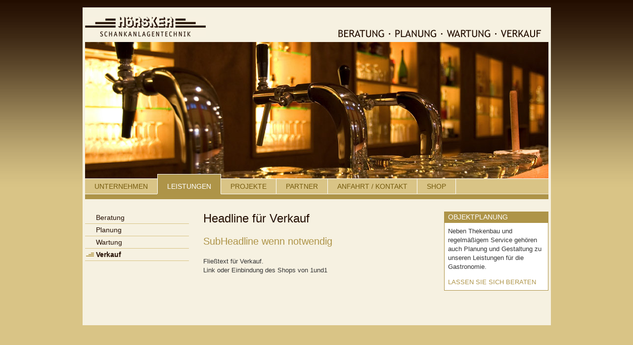

--- FILE ---
content_type: text/html; charset=utf-8
request_url: http://www.xn--hrsker-wxa.de/de/leistungen/verkauf/
body_size: 1765
content:
<!DOCTYPE html PUBLIC "-//W3C//DTD XHTML 1.0 Transitional//EN"
   "http://www.w3.org/TR/xhtml1/DTD/xhtml1-transitional.dtd">
<html xmlns="http://www.w3.org/1999/xhtml" xml:lang="de" lang="de">
<head>
    <meta http-equiv="content-type" content="text/html; charset=utf-8">

<title>Verkauf - Leistungen | H&ouml;rsker Schankanlagentechnik | Gastst&auml;tteneinrichtung, Thekengestaltung, Zapfanlagen, Kohlens&auml;ure, K&uuml;hlsysteme</title>
<meta charset="utf-8" >
<meta name="description" content="Headline für Verkauf - Herzlich Willkommen bei Guido H&ouml;rsker &ndash; Schankanlagentechnik mit Tradition, seit 1991 in M&uuml;nster." >
<meta name="robots" content="index,follow,noodp" >
<meta property="og:title" content="Verkauf - Leistungen | H&ouml;rsker Schankanlagentechnik | Gastst&auml;tteneinrichtung, Thekengestaltung, Zapfanlagen, Kohlens&auml;ure, K&uuml;hlsysteme" >
<meta property="og:description" content="Headline für Verkauf - Herzlich Willkommen bei Guido H&ouml;rsker &ndash; Schankanlagentechnik mit Tradition, seit 1991 in M&uuml;nster." >
<meta property="og:image" content="http://www.hörsker.de/_my_media/1/cms/_tn/4_3_0_teaser1.jpg?imageVersion=34f4719a" >
<meta property="og:url" content="http://www.h&ouml;rsker.de/de/leistungen/verkauf/" >

<link rel="canonical" href="http://www.hörsker.de/de/leistungen/verkauf/">
<link href="/_cache/css/amphicms.header-www-default.min.css?version=20251219145104" media="all" rel="stylesheet">
<link href="/favicon.ico?version=20251219145036" rel="shortcut icon" type="image/x-icon">
<!--[if IE 6]> 
<link href="/_media/themes/1/css/custom_ie6.css?version=20251219145036" media="all" rel="stylesheet">
<![endif]-->
<!--[if IE 7]> 
<link href="/_media/themes/1/css/custom_ie7.css?version=20251219145036" media="all" rel="stylesheet">
<![endif]-->
<link href="/_media/themes/1/css/custom_print.css?version=20251219145036" media="print" rel="stylesheet">
<script src="/_cache/javascript/amphicms.header-www-default.min.js?version=20251219145104"></script>
<meta name="google-site-verification" content="nd5v1lpjtuQpMz4VM-dxEQy01B4wdiFMGTacQKS7Bro" /></head>
<body >
    <div class="website">
      <div class="top">
        <h1><a href="/">Hörsker Schankanlagentechnik</a></h1>
        <h2>Beratung Planung Wartung Verkauf</h2>
        <div class="headerImg">
            <img src="/_media/themes/1/layout/header.jpg" alt="" />        </div>
        <div class="navTop">
          
<ul class="level-1 main-nav navLevel1">
                    <li class="passive first-entry">
            <span>
                                <a href="/">
                    UNTERNEHMEN                </a>
            </span>

                    </li>
                    <li class="active">
            <span>
                                <a href="/de/leistungen/beratung/">
                    Leistungen                </a>
            </span>

                    </li>
                    <li class="passive">
            <span>
                                <a href="/de/projekte/thekenbau/">
                    Projekte                </a>
            </span>

                    </li>
                    <li class="passive">
            <span>
                                <a href="/de/partner/">
                    Partner                </a>
            </span>

                    </li>
                    <li class="passive">
            <span>
                                <a href="/de/anfahrt__kontakt/so_erreichen_sie_uns/">
                    Anfahrt / Kontakt                </a>
            </span>

                    </li>
                    <li class="passive last-entry">
            <span>
                                <a href="http://s278874710.e-shop.info">
                    Shop                </a>
            </span>

                    </li>
    </ul>
        </div>
      </div>
      <div class="navLeft">
                
<ul class="level-2 main-nav navLevel2">
                    <li class="passive first-entry">
            <span>
                                <a href="/de/leistungen/beratung/">
                    Beratung                </a>
            </span>

                    </li>
                    <li class="passive">
            <span>
                                <a href="/de/leistungen/planung/">
                    Planung                </a>
            </span>

                    </li>
                    <li class="passive">
            <span>
                                <a href="/de/leistungen/wartung/">
                    Wartung                </a>
            </span>

                    </li>
                    <li class="active last-entry">
            <span>
                                <a href="/de/leistungen/verkauf/">
                    Verkauf                </a>
            </span>

                    </li>
    </ul>
      </div>
      <div class="content">
        <a name="13"></a><div id="moduleWrapper13" class="moduleWrapper Text_TextTwoImageLeft"><h1 id="firstModule" class="">Headline f&uuml;r Verkauf</h1><h2 class="">SubHeadline wenn notwendig</h2><p>Fließtext für Verkauf.<br />Link oder Einbindung des Shops von 1und1<br /></p>


<div class="clear"></div>

</div>      </div>
      <div class="teaserWrapper">
        <div id="moduleWrapper6" class="moduleWrapper Text_Link_TextImageCenterSmall  teaser"><h3 class="overImage">Objektplanung</h3><div class="image"><a target="" href="/de/innenarchitektur/objektplanung/"><img alt="" src="/_my_media/1/cms/_tn/4_3_0_teaser1.jpg?imageVersion=34f4719a" /></a></div><div class="teaserContent"><p>Neben Thekenbau und regelmäßigem Service gehören auch Planung und Gestaltung zu unseren Leistungen für die Gastronomie.</p><a class="textLink" target="" href="/de/innenarchitektur/objektplanung/">Lassen Sie sich beraten</a></div><div class="clear"></div>
</div>      </div>
    </div>
    <img id="amphicmsTrackingImage" src="/tracker.png?cmsNavsId=24&hash=78420e393e&path=%2Fde%2Fleistungen%2Fverkauf%2F" rel="nofollow" alt=""><div class="overlay"></div><script src="/_cache/javascript/amphicms.preBodyClose-www-default.min.js?version=20251219145104"></script>
</body>
</html>




--- FILE ---
content_type: text/css
request_url: http://www.xn--hrsker-wxa.de/_cache/css/amphicms.header-www-default.min.css?version=20251219145104
body_size: 129969
content:
@charset "UTF-8";
html,body,div,span,applet,object,iframe,h1,h2,h3,h4,h5,h6,p,blockquote,pre,a,abbr,acronym,address,big,cite,code,del,dfn,em,font,img,ins,kbd,q,s,samp,small,strike,strong,sub,sup,tt,var,dl,dt,dd,ol,ul,li,fieldset,form,label,legend,table,caption,tbody,tfoot,thead,tr,th,td{margin:0;padding:0;border:0;outline:0;font-weight:inherit;font-style:inherit;font-size:inherit;font-family: inherit;vertical-align:baseline;}
html{min-height:100%;}
body{text-align:center;}
ol,ul{list-style:none;}
table{border-collapse:separate;border-spacing:0;width:100%;}
caption,th,td{text-align:left;font-weight:normal;}
blockquote:before,blockquote:after,q:before,q:after{content:"";}
blockquote,q{quotes:"" "";}
a{text-decoration:none;}
a:hover{text-decoration:underline;}
strong,b,th{font-weight:bold;}
em,i{font-style:italic;} .button{padding:3px
6px 4px 6px;}
.clear{width:100%;height:0;line-height:0;font-size:0;clear:both;}
#firstModule{margin-top:0;}
#firstModuleLeftColumn{margin-top:0;}
#firstModuleRightColumn{margin-top:0;}
#firstModuleCenterColumn{margin-top:0;}
#firstModuleSmall{margin-top:0;}
.hr{height:0;line-height:0;border-top:1px solid #ccc;clear:both;}
.imgLeft{float:left;margin:0
10px 10px 0;display:inline;}
.imgLeftGallery{float:left;margin:0
10px 10px 0;display:inline;}
.imgLeft2{float:left;margin:0
0 10px 0;display:inline;}
.imgRight{float:right;margin:0
0 10px 10px;display:inline;}
.imgLeftnoBorder{float:left;margin:0
10px 10px 0;display:inline;}
.imgLeft2noBorder{float:left;margin:0
0 10px 0;display:inline;}
.imgRightnoBorder{float:right;margin:0
0 10px 10px;display:inline;}
td{vertical-align:top;}
img.impressum{display:block;margin:0
0 12px 0;}
.noLeftMargin{margin-left:0;}
.confirm{color:green;font-weight:bold;}
.error{color:red;font-weight:bold;}
.newsDate{font-weight:bold;}
div.content div.newsWrapper
h2{margin-top:0;}
div.content
div.newsWrapper{margin-top:20px;}
#content div.newsWrapper
h2{margin-top:0;}
#content
div.newsWrapper{margin-top:20px;}
.shortNewsHeadline1{font-size:18px;line-height:22px;}
.shortNewsHeadline2{font-size:15px;line-height:18px;}
.shortHeadline1{font-size:18px;line-height:22px;}
.shortHeadline2{font-size:15px;line-height:18px;}
span.shortNewsDate{margin:0;} #amphicmsTrackingImage{position:absolute;height:0px;overflow:hidden;}
#cookieConfirmation{position:fixed;width:100%;min-height:75px;background-color:#222;color:#fff;display:none;z-index:99999;margin:0;padding:20px;font-size:14px;}
#cookieConfirmation a,#cookieConfirmation a:hover{color:#fff;text-decoration:underline;}
#cookieConfirmation a:hover{color:#aaa;}
#cookieConfirmation
button{float:right;margin:0
40px 10px 10px;} div.guestbookEntryMeta{padding:10px
0 0 0;}
div.guestbookEntryMeta
p{position:relative;}
div.guestbookEntryMeta p
b{display:block;width:100px;font-weight:bold;float:left;}
div.guestbookEntryImage{float:left;width:100px;}
div.guestbookEntryContent{overflow:hidden;padding:0
0 20px 0;}
div.guestbookEntryContent
h3{margin-top:0;}
div.guestbookNavBottom{}
div.guestbookNavBottom
img{border:0;display:inline;position:relative;top:4px;}
.commentEntryMeta{position:relative;overflow:hidden;}
.commentEntryMeta
p{position:relative;padding-right:110px;margin-bottom: .2em;}
.commentEntryMeta
b{font-size: .8em;}
.commentEntryMeta
.date_and_index{font-size:0.8em;}
.commentEntryMeta .date_and_index
b{display:inline;font-size:1em;}
.commentEntryMeta .date_and_index b:after{content:', ';}
.commentEntryMeta
.avatar{float:right;width:100px;height:100px;overflow:hidden;text-align:center;z-index:0;}
.Community_Comment .guestbookEntryContent
h2{margin:0
0 .5em 0;padding-right:110px;}
.Community_Comment
.guestbookEntryContent{padding:1em
0 3em 0;z-index:1;}
.Community_Comment>p{margin:1em
0;font-weight:bold;} .content
img.impressum{border:0;padding:0;background:none transparent;}
#content
img.impressum{border:0;padding:0;background:none transparent;} .formBMI
td{padding:2px
0;}
.resultBMI
td{border-top:1px solid #e5e5e5;padding:4px;}
.formBMI td.label,
.resultBMI
td.label{width:40%;}
.formBMI td.input,
.resultBMI
td.result{}
.formBMI td.input
select{width:150px;}
.formBMI td.input
input{width:50px;}
.formBMI
td.submit{padding-top:20px;}
.resultBMI
span.label{}
.contentColumns2{margin:20px
0 0 0;}
.imgCenternoBorder{text-align:center;} div.content
div.singleDownload{position:relative;padding:0
0 0 50px;margin:0
0 30px 0;min-height:45px;}
div.content div.singleDownload
p{}
div.content div.singleDownload
h2{margin:0}
div.content div.singleDownload
a{display:block;}
div.content
div.hrSingleDownload{margin:-10px 0 0 0;padding:0
0 20px 0;height:0;line-height:0;border-top:1px solid #ccc;clear:both;}
#content
div.singleDownload{position:relative;padding:0
0 0 50px;margin:0
0 30px 0;min-height:45px;}
#content div.singleDownload
p{}
#content div.singleDownload
h2{margin-bottom:0}
#content div.singleDownload
a{display:block;}
#content
div.hrSingleDownload{margin:-10px 0 0 0;padding:0
0 20px 0;height:0;line-height:0;border-top:1px solid #ccc;clear:both;}
.singleDownload{position:relative;padding:0
0 0 50px;margin:0
0 30px 0;min-height:45px;}
.singleDownload
p{}
.singleDownload
h2{margin-bottom:0}
.singleDownload
a{display:block;}
.hrSingleDownload{margin:-10px 0 0 0;padding:0
0 20px 0;height:0;line-height:0;border-top:1px solid #ccc;clear:both;}
.teaser
.downloadLink{display:block;padding:0
0 0 25px;min-height:14px;background:url(/_media/base/icons/download_file.png) no-repeat left center;} div.pageList{margin-bottom:10px;text-align:left;clear:both;}
div.pageList
a{padding:2px;}
div.pageList
span{padding:2px;}
div.pageList span
a{padding:0px;}
div.pageList
img{border:0
!important;padding:0
!important;position:relative;top:3px;}
div.pageList a
img{border:0
!important;padding:0
!important;} .siteMap{margin:10px
0;padding:0;position:relative;left:0;top:0;}
.siteMap
li{list-style:none;padding:1px
0 2px 0;margin:0;position:relative;left:0;top:0;}
.siteMap
a{}
.siteMap
li.siteMapLevel2{margin:10px
0 0 0;min-height:1em;padding-top:10px;border-top:1px solid #ccc;position:relative;top:0;left:0;}
.siteMap li.siteMapLevel2
a{font-weight:bold;}
.siteMap
li.siteMapLevel3{padding-left:40px;}
.siteMap
li.siteMapLevel4{padding-left:60px;}
.siteMap
li.siteMapLevel5{padding-left:80px;}
.siteMap
li.siteMapLevel6{padding-left:100px;}
.siteMap
li.siteMapLevel7{padding-left:120px;} #popup{text-align:center;padding:20px;}
#popup
div.content{position:relative;width:724px;margin:0
auto 0 auto;padding:14px
0 14px 14px;text-align:left;border:1px
solid #ccc;background:#fff;}
#popup
div.leftColumn{float:left;width:402px;padding:0;position:relative;top:0;left:0;}
#popup div.leftColumn
div.player{width:400px;}
#popup div.leftColumn div.player
img{}
#popup
h1{margin:0
0 15px 0;font-size:30px;font-weight:bold;}
#popup
h2.top{}
#popup div.leftColumn
h2#comments{padding:0
35px 0 0;}
#popup div.leftColumn
p{margin:10px
0;}
#popup div.leftColumn
p#tags{margin:10px
0;}
#popup div.leftColumn
p.user{margin:20px
0 10px 0;font-weight:bold;font-size:14px;width:100%;padding:3px
0 3px 5px;}
#popup div.leftColumn p.user
span{padding:0
0 0 10px;font-size:10px;}
#popup div.leftColumn
p.comment{margin:5px
0;padding:0
0 0 5px;}
#popup div.leftColumn
div#AlbumNav{position:relative;text-align:left;margin:20px
0;}
#popup div.leftColumn
a#arrowLeft{padding-right:10px;}
#popup div.leftColumn
b#number{position:relative;top:-2px;}
#popup div.leftColumn
a#arrowRight{padding-left:10px;}
#popup div.leftColumn
a#magnify{position:absolute;top:0;right:0;}
#popup div.leftColumn
a#viewComments{display:block;clear:both;text-decoration:underline;}
#popup div.leftColumn
a#writeComment{display:block;margin:0
0 35px 0;text-decoration:underline;}
#popup div.leftColumn
div.pageList{position:relative;margin:0
0 25px 0;}
#popup div.leftColumn div.pageList
img{position:relative;top:3px;}
#popup div.leftColumn
div.hr{margin:15px
0;height:1px;line-height:0;border-top:1px solid #ccc;}
#popup div.leftColumn
div.captcha{margin:0
0 15px 0;}
#popup div.leftColumn div.captcha
span{display:block;float:left;width:120px;}
#popup div.leftColumn div.captcha
input{width:272px;padding:1px
3px;border:1px
solid #ccc;}
#popup div.leftColumn div.captcha
textarea{width:272px;padding:1px
3px;border:1px
solid #ccc;}
#popup div.leftColumn div.captcha
img{border:1px
solid #ccc;}
#popup
div.rightColumn{float:left;width:292px;padding:0
0 0 15px;position:relative;top:0;left:0;margin:0;}
#popup div.rightColumn
ul.teaser{width:100%;position:relative;list-style:none;padding:0;margin:0;border-bottom:1px solid #ccc;} #popup div.rightColumn ul.teaser
li{width:100%;position:relative;padding:5px
0;margin:0;border-top:1px solid #ccc;background:url(/_media/base/layout/bg_teaserliste_popup.jpg) repeat-x left bottom #bcbcbc;} #popup div.rightColumn ul.teaser li
h3{font-size:14px;margin:0
0 3px 5px;padding:0;}
#popup div.rightColumn ul.teaser li
p{font-size:10px;margin:0
0 0 5px;padding:0;}
#popup div.rightColumn ul.teaser li
a{text-decoration:none;font-weight:bold;font-size:10px;}
#popup div.rightColumn ul.teaser li a:hover{}
#popup div.rightColumn ul.teaser li
img{float:right;display:block;margin:0
5px;display:inline;}
#popup div.rightColumn
ul.tracklist{width:100%;position:relative;list-style:none;padding:0;margin:0
0 15px 0;border-top:1px solid #ccc;}
#popup div.rightColumn ul.tracklist
li{position:relative;display:block;padding:0;margin:0;border-bottom:1px solid #ccc;}
#popup div.rightColumn ul.tracklist li
a{display:block;padding:1px
5px 2px 5px;}
#popup div.rightColumn ul.tracklist li a:hover{text-decoration:none;}
#popup div.rightColumn ul.tracklist li.bgColor1
a{}
#popup div.rightColumn ul.tracklist li.bgColor1 a:hover{}
#popup div.rightColumn ul.tracklist li.bgColor2
a{}
#popup div.rightColumn ul.tracklist li.bgColor2 a:hover{}
#popup div.rightColumn ul.tracklist li#curTrack
a{}
#popup div.rightColumn ul.tracklist li#curTrack a:hover{}
#popup div.rightColumn ul.tracklist li.bgColor1
a{}
#popup div.rightColumn ul.tracklist li.bgColor2
a{}
#popup div.rightColumn ul.tracklist li
span.trackNr{padding-right:5px;}
.infoBox{padding:10px;background-color:#dedede;} div.galleryLevel1Image1{float:left;margin:0
9px 10px 0;}
div.galleryLevel1Image2{float:left;margin:0
9px 10px 0;}
div.galleryLevel1Image3{float:left;margin:0
0 10px 0;}
div.galleryLevel2Image1{float:left;margin:0
9px 10px 0;}
div.galleryLevel2Image2{float:left;margin:0
9px 10px 0;}
div.galleryLevel2Image3{float:left;margin:0
0 10px 0;}
.Gallery_Album
.imageThumbnail{float:left;cursor:pointer;}
.Gallery_Album
.largeImage{width:100%;height:300px;background-repeat:no-repeat;background-position:center center;background-attachment:inherit;-webkit-background-size:cover;-moz-background-size:cover;-o-background-size:cover;background-size:cover;border:3px
solid #fff;box-shadow:0 1px 3px -0px rgba(0,0,0,0.2);}
.Gallery_Album
.imageThumbnail{border:3px
solid #fff;box-shadow:0 1px 3px -0px rgba(0,0,0,0.2);margin:5px
5px 0 0;}
.Gallery_Album .imageLarge #caption
h3{padding-top:15px;font:normal normal normal 16px/1.2 Tahoma, Geneva, sans-serif;color:#94b241;}
.Gallery_Album .imageLarge
#caption{padding:0px
0;border-top:1px solid #ddd;border-bottom:1px solid #ddd;margin:20px
0;} .Special_Dates
table.dates{width:100%;border-collapse:collapse;}
.Special_Dates table.dates
td{vertical-align:top;padding:5px
0;}
.Special_Dates table.dates
img{position:relative;top:-5px;}
.Special_Dates table.dates
td.date{padding-right:5px;vertical-align:bottom;}
.Special_Dates table.dates
td.time{vertical-align:bottom;}
.Special_Dates table.dates td.headlineContent,
.Special_Dates table.dates td.descriptionHeadline,
.Special_Dates table.dates
td.description{padding-left:15px;}
.Special_Dates table.dates
td.description{padding-top:0;}
.Special_Dates table.dates td.descriptionHeadline
h2{margin:0;}
.Special_Dates table.dates td.headlineDate,
.Special_Dates table.dates td.headlineTime,
.Special_Dates table.dates
td.headlineContent{font-weight:bold;}
.Special_Dates table.dates td.date,
.Special_Dates table.dates td.time,
.Special_Dates table.dates
td.descriptionHeadline{border-top-style:solid;border-top-width:1px;} div#calendar_wrapper{font-family: tahoma,sans-serif;width:450px;}
div#calendar_wrapper
table.nav{width:428px;position:relative;left:3px;text-align:center;margin:10px
0;}
div#calendar_wrapper table.nav
td.left{width:56px;text-align:center;}
div#calendar_wrapper table.nav
td.center{width:316px;text-align:center;}
div#calendar_wrapper table.nav
td.right{width:56px;text-align:center;}
div#calendar_wrapper div.calendar_legend,
div#calendar_wrapper div.calendar_after_current_day,
div#calendar_wrapper div.calendar_empty_day,
div#calendar_wrapper div.calendar_standard_day,
div#calendar_wrapper
div.calendar_current_day{width:56px;height:39px;float:left;margin:3px;}
div#calendar_wrapper
div.calendar_legend{display:block;border:solid 1px #cecece;width:54px;height:37px;line-height:37px;text-align:center;text-decoration:none;font-size:16px;color:#fff;}
div#calendar_wrapper div.calendar_legend a,
div#calendar_wrapper div.calendar_after_current_day a,
div#calendar_wrapper div.calendar_empty_day a,
div#calendar_wrapper div.calendar_standard_day a,
div#calendar_wrapper div.calendar_current_day
a{display:block;border:solid 1px #cecece;width:54px;height:37px;line-height:37px;text-align:center;text-decoration:none;font-size:16px;}
div#calendar_wrapper div.calendar_standard_day
a{color:#999;}
div#calendar_wrapper div.calendar_standard_day a,
div#calendar_wrapper div.calendar_after_current_day
a{background:url(/_media/base/layout/emergency_calendar/standard.gif) no-repeat center center;}
div#calendar_wrapper div.calendar_legend,
div#calendar_wrapper div.calendar_current_day
a{background:url(/_media/base/layout/emergency_calendar/legend.gif) no-repeat center center;color:#fff;} div.calendar_wrapper{font-family: tahoma,sans-serif;width:450px;}
div.calendar_wrapper
table.nav{width:428px;position:relative;left:3px;text-align:center;margin:10px
0;}
div.calendar_wrapper table.nav
td.left{width:56px;text-align:center;}
div.calendar_wrapper table.nav
td.center{width:316px;text-align:center;}
div.calendar_wrapper table.nav
td.right{width:56px;text-align:center;}
div.calendar_wrapper div.calendar_legend,
div.calendar_wrapper div.calendar_after_current_day,
div.calendar_wrapper div.calendar_empty_day,
div.calendar_wrapper div.calendar_standard_day,
div.calendar_wrapper
div.calendar_current_day{width:56px;min-height:39px;float:left;margin:3px;background-color:#F5F5F6;}
div.calendar_wrapper
div.calendar_legend{display:block;border:solid 1px #cecece;width:54px;min-height:37px;line-height:37px;text-align:center;text-decoration:none;font-size:16px;color:#fff;}
div.calendar_wrapper
div.calendar_row{min-height:37px;}
div.calendar_wrapper div.calendar_legend a,
div.calendar_wrapper div.calendar_after_current_day a,
div.calendar_wrapper div.calendar_empty_day a,
div.calendar_wrapper div.calendar_standard_day a,
div.calendar_wrapper div.calendar_current_day
a{display:block;border:solid 1px #cecece;width:54px;height:14px;line-height:14px;text-align:center;text-decoration:none;font-size:16px;}
div.calendar_wrapper div.calendar_standard_day
a{color:#999;}
div.calendar_wrapper div.calendar_standard_day a,
div.calendar_wrapper div.calendar_after_current_day
a{}
div.calendar_wrapper div.calendar_legend,
div.calendar_wrapper div.calendar_current_day
a{background:url(/_media/base/layout/calendar/legend.gif) no-repeat center center;color:#fff;} div.FaqQuestion{padding:3px
0;font-weight:bold;}
div.FaqQuestion
a{cursor:pointer;text-decoration:none;font-weight:normal;}
div.FaqQuestion a:hover{font-weight:bold;}
div.FaqQuestion
a.FaqQuestionActive{font-weight:bold;}
div.FaqAnswerLine{border-bottom:1px solid #ccc;}
div.FaqAnswer{border-bottom:1px solid #ccc;} .calculator_wrapper{}
.calculator_step_description_wrapper{overflow:hidden;}
.calculator_step_options_wrapper{}
.calculator_step_option{overflow:hidden;}
.calculator_step_option{float:left;width:100%;}
.calculator_wrapper
h3{margin-top:0;}
.calculator_start_over_link{}
.calculator_step_navigation
.active{font-weight:bold;} div#wetterbaustein
img{border:0;}
div#wetterbaustein
td{vertical-align:middle;text-align:center;} a.player{display:none;width:auto;height:auto;}
.overlay{padding:0;width:656px;height:526px;display:none;background:url(/_media/base/layout/black.png) no-repeat;}
.overlay
div.close{background:url(/_media/base/layout/fancy_closebox.png) no-repeat;position:absolute;top:5px;right:5px;width:35px;height:35px;cursor:pointer;} ul{padding-left:15px;list-style:disc;overflow:hidden;zoom:1;}
ol{padding-left:25px;list-style:decimal;overflow:hidden;zoom:1;} .navLevel1,.navLevel2,.navLevel3,.smallNav1,.smallNav2{margin:0;padding:0;list-style:none;position:relative;overflow:hidden;}
.navLevel1 a, .navLevel2 a, .navLevel3 a, .smallNav1 a, .smallNav2
a{text-decoration:none;}
.navLevel1 a:hover, .navLevel2 a:hover, .navLevel3 a:hover, .smallNav1 a:hover, .smallNav2 a:hover{text-decoration:none;} .standardForm
fieldset{overflow:hidden;margin-bottom:10px;}
.standardForm .amphi-fff{height:0px;overflow:hidden;} .standardForm
.line{float:left;overflow:hidden;padding-bottom:10px;width:450px;}
.standardForm .line
label{display:block;width:100px;float:left;}
.standardForm .line
label.full{display:block;width:440px;float:left;}
.standardForm .line label
span{font-size:12px;}
.standardForm .line
p{display:block;width:440px;float:left;}
.standardForm .line
strong{font-weight:bold;}
.standardForm .line
div{display:block;width:350px;float:left;}
.standardForm .line
input{width:337px;display:block;padding:1px
2px;}
.standardForm .line
input.half{width:162px;display:block;padding:1px
2px;}
.standardForm .line
input.small{width:103px;display:block;padding:1px
2px;}
.standardForm .line
.checkboxWrapper{float:right;width:350px;position:relative;}
.standardForm .line .checkboxWrapper
input{width:auto;margin:0;padding:0;float:left;position:relative;left:0;top:2px;}
.standardForm .line .checkboxWrapper
label{width:auto;padding-left:5px;}
.standardForm .line .checkboxWrapper
p{width:330px;}
.standardForm .line
div.zip_code{width:75px;}
.standardForm .line div.zip_code
input{width:67px;}
.standardForm .line
div.location{width:260px;margin-left:5px;}
.standardForm .line div.location
input{width:252px;}
.standardForm .line
div.prefix{width:75px;}
.standardForm .line div.prefix
input{width:67px;}
.standardForm .line
div.number{width:260px;margin-left:5px;}
.standardForm .line div.number
input{width:252px;}
.standardForm .line div.textfields
.text{float:left;}
.standardForm .line div.textfields
.text_1_of_2{width:162px;margin-right:5px;}
.standardForm .line div.textfields
.text_2_of_2{width:162px;}
.standardForm .line div.textfields
.text_1_of_2_small{width:103px;margin-right:5px;}
.standardForm .line div.textfields
.text_2_of_2_big{width:221px;}
.standardForm .line div.textfields
.text_1_of_2_big{width:221px;margin-right:5px;}
.standardForm .line div.textfields
.text_2_of_2_small{width:103px;}
.standardForm .line div.textfields
.text_1_of_3{width:103px;margin-right:5px;}
.standardForm .line div.textfields
.text_2_of_3{width:103px;margin-right:5px;}
.standardForm .line div.textfields
.text_3_of_3{width:103px;}
.standardForm .line div.textfields .two-textfields-equal-left{width:162px;margin-right:5px;float:left;}
.standardForm .line div.textfields .two-textfields-equal-right{width:162px}
.standardForm .line div.textfields .two-textfields-big-left{width:221px;margin-right:5px;float:left;}
.standardForm .line div.textfields .two-textfields-big-right{width:221px;}
.standardForm .line div.textfields .two-textfields-small-left{width:103px;margin-right:5px;float:left;}
.standardForm .line div.textfields .two-textfields-small-right{width:103px;}
.standardForm .line div.textfields .three-textfields{width:103px;}
.standardForm .line div.textfields .three-textfields-first, .standardForm .line div.textfields .three-textfields-second{margin-right:5px;float:left;}
.standardForm
.spacer{min-height:30px;}
.standardForm p, .standardForm
h2{clear:both;}
.standardForm .line
div.half{width:50%;float:left;} .standardForm .line
div.full{width:450px;}
.standardForm .line div.full
input{width:434px;} .standardForm .line div
textarea{padding:1px
2px;width:332px;margin:0;}
.standardForm .line div.full
textarea{padding:1px
2px;width:434px;margin:0;}
.standardForm .line div
textarea.small{height:50px;}
.standardForm .line div
textarea.medium{height:100px;}
.standardForm .line div
textarea.large{height:150px;} .standardForm .line div input[type="checkbox"]{width:auto;float:left;}
.standardForm .line div
label{width:420px;float:left;} .standardForm .line
div.submit{width:auto;}
.standardForm .line div.submit
input{width:auto;}
.standardForm .line div.submit-left{float:left;}
.standardForm .line div.submit-right{float:right;} .standardForm .line
div.reservationCheckbox{width:350px;}
.standardForm .line div.reservationCheckbox
input{width:auto;float:left;margin:0;padding:0;position:relative;top:2px;}
.standardForm .line div.reservationCheckbox
label{float:left;width:320px;padding-left:5px;font-size:13px;font-weight:bold;}
.standardForm .line
div.reservationPrice{width:90px;text-align:right;font-size:13px;font-weight:bold;}
.standardForm .line
div.reservationDescription{margin:.3em 0 .6em 0;}
.standardForm .line
div.reservationDescriptionFull{width:100%;}
.standardForm .line div.reservationDescriptionFull
strong{display:block;font-weight:bold;}
.standardForm .line
div.reservationCountAndPrice{text-align:right;font-size:13px;font-weight:bold;width:100%;padding: .5em 0;}
.standardForm .line div.reservationCountAndPrice
input{float:left;} .standardForm .line
.captchaImage{display:block;}
.standardForm .line
.captchaInput{margin-top:5px;}
.standardForm .line .captchaInput
input{width:60px;float:left;margin:0
5px 5px 0;}
.standardForm .line
.captcha{display:block;}
.standardForm .line
.captcha{margin-top:5px;}
.standardForm .line .captcha
img{margin-bottom:5px;}
.standardForm .line .captcha
input{width:80px;float:left;margin:0
5px 0px 0;}
.standardForm .line .captcha
p{width:350px;} .Form_FormGenerator
.paginator{float:right;}
.Form_FormGenerator .image-select-wrapper:hover,
.Form_FormGenerator .image-select-wrapper.selected{opacity: .6;cursor:pointer;} .googleMapRoutePlanner .zipCode,
.googleMapRoutePlanner .location,
.googleMapRoutePlanner .streetName,
.googleMapRoutePlanner
.streetNumber{float:left;}
.googleMapRoutePlanner .zipCode label,
.googleMapRoutePlanner .location label,
.googleMapRoutePlanner .streetName label,
.googleMapRoutePlanner .streetNumber
label{font-size:.9em;display:block;text-indent:3px;font-style:italic;}
.googleMapRoutePlanner
.zipCode{width:50px;margin-left:5px;}
.googleMapRoutePlanner .zipCode
input{display:block;width:40px;}
.googleMapRoutePlanner
.location{width:170px;}
.googleMapRoutePlanner .location
input{display:block;width:145px;}
.googleMapRoutePlanner
.streetName{width:180px;}
.googleMapRoutePlanner .streetName
input{width:170px;display:block;}
.googleMapRoutePlanner
.streetNumber{width:30px;}
.googleMapRoutePlanner .streetNumber
input{width:26px;display:block;}
.googleMapRoutePlanner
.headline{margin:0
3px 0 5px;font-weight:bold;}
.googleMapRoutePlanner
fieldset{margin:10px
0;overflow:hidden;}
.googleMapCanvas{display:block;width:100%;height:400px;}
.googleMapsBubbleText{margin:10px
0 0 0;}
.googleMapsBubbleTextImage{padding-right:5px;}
.Special_GoogleMaps .googleMapsBubbleTextImage
svg{min-width:125px;} ul.errors
li{padding:0;color:red;font-weight:bold;}
p.success{color:green;font-weight:bold;} #overDiv
table{padding:0;margin:0;}
#overDiv table
td{color:#000;font-family: arial,sans-serif;font-size:14px;}
#overDiv table td
h1{color:#fff;font-family: inherit;font-size:inherit;line-height:1.2;}
#tooltip{position:absolute;z-index:3000;border:1px
solid #111;background-color:#eee;padding:5px;opacity:0.85;}
#tooltip h3, #tooltip
div{margin:0;} .googleMap{width:100%;height:450px;}
#printView{color:#000;background:none #fff;}
hr{display:block;float:none;clear:both;width:100%;padding-top:10px;background:none;height:1px;border:0;border-bottom-width:1px;}
.moduleTextSearch input[type="text"]{width:70%;}
.Special_ChangingContents .content-wrapper,
.Special_ChangingContentsSmall .content-wrapper{margin-bottom:15px;overflow:hidden;}
.Special_ChangingContents .content-wrapper h2,
.Special_ChangingContentsSmall .content-wrapper
h2{margin-top:0;}
.Special_ChangingContents .content-wrapper .button,
.Special_ChangingContentsSmall .content-wrapper
.button{float:right;}
.Text_Link_TextImagePreview
.full_img_wrapper{position:relative;cursor:pointer;margin:0
0 10px 0;}
.Text_Link_TextImagePreview .full_img_wrapper
div{width:100%;height:100%;display:none;position:absolute;top:0;left:0;}
.Special_Calendar{width:450px;}
.Special_Calendar
h2{}
.Special_Calendar
.nav{width:446px;}
.Special_Calendar .nav
td{text-align:center;vertical-align:middle;}
.Special_Calendar .nav
h1{margin:0;}
.Special_Calendar .nav
.left{width:15px;}
.Special_Calendar .nav .left
a{}
.Special_Calendar .nav
.center{width:410px;}
.Special_Calendar .nav
.right{width:15px;}
.Special_Calendar .nav .right
a{}
.Special_Calendar
.calendar_legend{width:45px;padding:0
6px 0 10px;line-height:28px;color:#fff;background:#999;margin:0
3px 3px 0;float:left;}
.Special_Calendar
.calendar_row{}
.Special_Calendar .calendar_after_current_day,
.Special_Calendar .calendar_empty_day,
.Special_Calendar .calendar_standard_day,
.Special_Calendar
.calendar_current_day{width:61px;min-height:40px;background:#f2f2f2;float:left;margin:0
3px 3px 0;position:relative;padding-top:22px;}
.Special_Calendar .calendar_row
.calendar_day_number{width:21px;line-height:21px;background:#fff;color:#4b4c4e;text-align:center;position:absolute;left:0;top:0;}
.Special_Calendar .calendar_empty_day
.calendar_day_number{color:#999;}
.Special_Calendar .calendar_row .calendar_date
a{display:block;padding:0
5px 0 10px;line-height:21px;color:#4b4c4e;margin-bottom:1px;} .Special_Calendar
.list_wrapper{border-top:1px solid #d6d6d6;}
.Special_Calendar .list_wrapper
dt{background:url(/_media/base/layout/bg_eventcalendar_list_closed.gif) no-repeat 5px center;overflow:hidden;cursor:pointer;}
.Special_Calendar .list_wrapper
.open{background:url(/_media/base/layout/bg_eventcalendar_list_open.gif) no-repeat 3px center;}
.Special_Calendar .list_wrapper
dd{border-bottom:1px solid #d6d6d6;overflow:hidden;padding-bottom:10px;}
.Special_Calendar .list_wrapper
h1{margin-top:0.2em;}
.Special_Calendar .list_wrapper .hidden
*{display:none !important;}
.Special_Calendar .list_wrapper
.date{display:block;width:185px;float:left;padding-left:15px;line-height:29px;}
.Special_Calendar .list_wrapper
.title{display:block;float:left;line-height:29px;}
.Special_Calendar .list_wrapper
.hidden{height:0;padding:0;}
.Special_Calendar .list_wrapper
.image{float:left;padding:1px;border:1px
solid #ccc;}
.Special_Calendar .list_wrapper
.content{float:right;width:450px;padding:0;margin:0;border:0;position:relative;top:0;left:0;} #fancybox-loading{position:fixed;top:50%;left:50%;height:40px;width:40px;margin-top:-20px;margin-left:-20px;cursor:pointer;overflow:hidden;z-index:1104;display:none;}
* html #fancybox-loading{position:absolute;margin-top:0;}
#fancybox-loading
div{position:absolute;top:0;left:0;width:40px;height:480px;background-image:url('/_media/base/layout/fancybox/fancybox.png');}
#fancybox-overlay{position:fixed;top:0;left:0;bottom:0;right:0;background:#000;z-index:1100;display:none;}
* html #fancybox-overlay{position:absolute;width:100%;}
#fancybox-tmp{padding:0;margin:0;border:0;overflow:auto;display:none;}
#fancybox-wrap{position:absolute;top:0;left:0;margin:0;padding:20px;z-index:1101;display:none;}
#fancybox-outer{position:relative;width:100%;height:100%;background:#000;}
#fancybox-inner{position:absolute;top:0;left:0;width:1px;height:1px;padding:0;margin:0;outline:none;overflow:hidden;}
#fancybox-hide-sel-frame{position:absolute;top:0;left:0;width:100%;height:100%;background:transparent;}
#fancybox-close{position:absolute;top:-15px;right:-15px;width:30px;height:30px;background-image:url('/_media/base/layout/fancybox/fancybox.png');background-position:-40px 0px;cursor:pointer;z-index:1103;display:none;}
#fancybox_error{color:#444;font:normal 12px/20px Arial;padding:7px;margin:0;}
#fancybox-content{height:auto;width:auto;padding:0;margin:0;}
#fancybox-img{width:100%;height:100%;padding:0;margin:0;border:none;outline:none;line-height:0;vertical-align:top;-ms-interpolation-mode:bicubic;}
#fancybox-frame{position:relative;width:100%;height:100%;border:none;display:block;}
#fancybox-title{position:absolute;bottom:0;left:0;font-family: Arial;font-size:12px;z-index:1102;}
#fancybox-title
h3{font-weight:bold;}
.fancybox-title-inside{padding:10px
0;text-align:center;background:#000;color:#fff;text-align:left;}
.fancybox-title-inside
div{padding:0
10px;}
.fancybox-title-outside{padding-top:5px;color:#FFF;text-align:center;font-weight:bold;}
.fancybox-title-over{color:#FFF;text-align:left;}
#fancybox-title-over{padding:10px;background-image:url('/_media/base/layout/fancybox/fancy_title_over.png');display:block;}
#fancybox-title-wrap{display:inline-block;}
#fancybox-title-wrap
span{height:32px;float:left;}
#fancybox-title-left{padding-left:15px;background-image:url('/_media/base/layout/fancybox/fancybox.png');background-position:-40px -90px;background-repeat:no-repeat;}
#fancybox-title-main{font-weight:bold;line-height:29px;background-image:url('/_media/base/layout/fancybox/fancybox-x.png');background-position:0px -40px;color:#FFF;}
#fancybox-title-right{padding-left:15px;background-image:url('/_media/base/layout/fancybox/fancybox.png');background-position:-55px -90px;background-repeat:no-repeat;}
#fancybox-left,#fancybox-right{position:absolute;bottom:0px;height:100%;width:35%;cursor:pointer;outline:none;background-image:url('/_media/base/layout/fancybox/blank.gif');z-index:1102;display:none;}
#fancybox-left{left:0px;}
#fancybox-right{right:0px;}
#fancybox-left-ico,#fancybox-right-ico{position:absolute;top:50%;left:-9999px;width:30px;height:30px;margin-top:-15px;cursor:pointer;z-index:1102;display:block;}
#fancybox-left-ico{background-image:url('/_media/base/layout/fancybox/fancybox.png');background-position:-40px -30px;}
#fancybox-right-ico{background-image:url('/_media/base/layout/fancybox/fancybox.png');background-position:-40px -60px;}
#fancybox-left:hover,#fancybox-right:hover{visibility:visible;}
#fancybox-left:hover
span{left:20px;}
#fancybox-right:hover
span{left:auto;right:20px;}
.fancy-bg{position:absolute;padding:0;margin:0;border:0;width:20px;height:20px;z-index:1001;}
#fancy-bg-n{top:-20px;left:0;width:100%;background-image:url('/_media/base/layout/fancybox/fancybox-x.png');}
#fancy-bg-ne{top:-20px;right:-20px;background-image:url('/_media/base/layout/fancybox/fancybox.png');background-position:-40px -162px;}
#fancy-bg-e{top:0;right:-20px;height:100%;background-image:url('/_media/base/layout/fancybox/fancybox-y.png');background-position:-20px 0px;}
#fancy-bg-se{bottom:-20px;right:-20px;background-image:url('/_media/base/layout/fancybox/fancybox.png');background-position:-40px -182px;}
#fancy-bg-s{bottom:-20px;left:0;width:100%;background-image:url('/_media/base/layout/fancybox/fancybox-x.png');background-position:0px -20px;}
#fancy-bg-sw{bottom:-20px;left:-20px;background-image:url('/_media/base/layout/fancybox/fancybox.png');background-position:-40px -142px;}
#fancy-bg-w{top:0;left:-20px;height:100%;background-image:url('/_media/base/layout/fancybox/fancybox-y.png');}
#fancy-bg-nw{top:-20px;left:-20px;background-image:url('/_media/base/layout/fancybox/fancybox.png');background-position:-40px -122px;} #fancybox-loading.fancybox-ie
div{background:transparent;filter:progid:DXImageTransform.Microsoft.AlphaImageLoader(src='/_media/base/layout/fancybox/fancy_loading.png', sizingMethod='scale');}
.fancybox-ie #fancybox-close{background:transparent;filter:progid:DXImageTransform.Microsoft.AlphaImageLoader(src='/_media/base/layout/fancybox/fancy_close.png', sizingMethod='scale');}
.fancybox-ie #fancybox-title-over{background:transparent;filter:progid:DXImageTransform.Microsoft.AlphaImageLoader(src='/_media/base/layout/fancybox/fancy_title_over.png', sizingMethod='scale');zoom:1;}
.fancybox-ie #fancybox-title-left{background:transparent;filter:progid:DXImageTransform.Microsoft.AlphaImageLoader(src='/_media/base/layout/fancybox/fancy_title_left.png', sizingMethod='scale');}
.fancybox-ie #fancybox-title-main{background:transparent;filter:progid:DXImageTransform.Microsoft.AlphaImageLoader(src='/_media/base/layout/fancybox/fancy_title_main.png', sizingMethod='scale');}
.fancybox-ie #fancybox-title-right{background:transparent;filter:progid:DXImageTransform.Microsoft.AlphaImageLoader(src='/_media/base/layout/fancybox/fancy_title_right.png', sizingMethod='scale');}
.fancybox-ie #fancybox-left-ico{background:transparent;filter:progid:DXImageTransform.Microsoft.AlphaImageLoader(src='/_media/base/layout/fancybox/fancy_nav_left.png', sizingMethod='scale');}
.fancybox-ie #fancybox-right-ico{background:transparent;filter:progid:DXImageTransform.Microsoft.AlphaImageLoader(src='/_media/base/layout/fancybox/fancy_nav_right.png', sizingMethod='scale');}
.fancybox-ie .fancy-bg{background:transparent !important;}
.fancybox-ie #fancy-bg-n{filter:progid:DXImageTransform.Microsoft.AlphaImageLoader(src='/_media/base/layout/fancybox/fancy_shadow_n.png', sizingMethod='scale');}
.fancybox-ie #fancy-bg-ne{filter:progid:DXImageTransform.Microsoft.AlphaImageLoader(src='/_media/base/layout/fancybox/fancy_shadow_ne.png', sizingMethod='scale');}
.fancybox-ie #fancy-bg-e{filter:progid:DXImageTransform.Microsoft.AlphaImageLoader(src='/_media/base/layout/fancybox/fancy_shadow_e.png', sizingMethod='scale');}
.fancybox-ie #fancy-bg-se{filter:progid:DXImageTransform.Microsoft.AlphaImageLoader(src='/_media/base/layout/fancybox/fancy_shadow_se.png', sizingMethod='scale');}
.fancybox-ie #fancy-bg-s{filter:progid:DXImageTransform.Microsoft.AlphaImageLoader(src='/_media/base/layout/fancybox/fancy_shadow_s.png', sizingMethod='scale');}
.fancybox-ie #fancy-bg-sw{filter:progid:DXImageTransform.Microsoft.AlphaImageLoader(src='/_media/base/layout/fancybox/fancy_shadow_sw.png', sizingMethod='scale');}
.fancybox-ie #fancy-bg-w{filter:progid:DXImageTransform.Microsoft.AlphaImageLoader(src='/_media/base/layout/fancybox/fancy_shadow_w.png', sizingMethod='scale');}
.fancybox-ie #fancy-bg-nw{filter:progid:DXImageTransform.Microsoft.AlphaImageLoader(src='/_media/base/layout/fancybox/fancy_shadow_nw.png', sizingMethod='scale');}
.zoomIcon{position:absolute;right:0;bottom:0;}  #condolence_page{background:url(/_media/base/layout/undertaker/CondolencePage/bg_html.jpg) #f6f3ee;}
#condolence_page
body{font:normal normal normal 15px/21px georgia, serif;color:#625745;background:url(/_media/base/layout/undertaker/CondolencePage/bg_body.jpg) repeat-x center top;}
.condolence_header{width:100%;position:absolute;left:0;top:0;}
.condolence_nav{width:585px;height:65px;padding:0
0 0 385px;margin:0
auto;}
.condolence_nav
li{float:left;overflow:hidden;position:relative;}
.condolence_nav
span{float:left;overflow:hidden;}
.condolence_nav
a{line-height:55px;padding:0
10px 10px 10px;float:left;overflow:hidden;}
.condolence_nav .passive
a{color:#625745;}
.condolence_nav
.active{padding-left:10px;background:url(/_media/base/layout/undertaker/CondolencePage/bg_nav_active_left_condolence.png) no-repeat left top;}
.condolence_nav .active
span{padding-right:10px;background:url(/_media/base/layout/undertaker/CondolencePage/bg_nav_active_right_condolence.png) no-repeat right top;}
.condolence_nav .active
a{color:#fff;background:url(/_media/base/layout/undertaker/CondolencePage/bg_nav_active_condolence.jpg) #897c67;}
.condolence_nav
.editButton{padding:0;margin:0;position:absolute;left:7px;top:0;width:16px;height:16px;line-height:0;}
.condolence_header_image{width:100%;max-width:1920px;height:290px;margin:0
auto;overflow:hidden;}
.condolence_website{width:970px;margin:0
auto 0 auto;padding:390px
0 0 0;}
.condolence_content{width:576px;float:right;display:inline;position:relative;}
.condolence_content
h1{font:normal normal normal 27px/33px georgia, serif;color:#3f3a31;}
.condolence_content
h2{font:normal normal normal 19px/25px georgia, serif;color:#466e0a;}
.condolence_content .hr_graphic, .condolence_content .Community_Guestbook
.hr{border:0;height:31px;background:url(/_media/base/layout/undertaker/CondolencePage/bg_hr.jpg) no-repeat 0 0;}
.condolence_teaser{width:236px;height:747px;padding:0
84px 0 62px;float:left;display:inline;position:relative;top:-390px;background:url(/_media/base/layout/undertaker/CondolencePage/bg_left.png) no-repeat 0 0;}
.condolence_teaser
h1{font:normal normal normal 21px/26px georgia, serif;text-transform:uppercase;color:#466e0a;text-align:center;margin:0;}
.condolence_teaser
h2{font:normal normal normal 19px/24px georgia, serif;color:#466e0a;margin:0;}
.condolence_teaser h1
span{font:normal normal normal 14px/19px georgia, serif;line-height:17px;color:#466e0a;}
.condolence_teaser
.portrait{position:absolute;left:72px;top:89px;width:216px;height:258px;overflow:hidden;}
.condolence_teaser
.name{position:absolute;left:62px;top:380px;}
.condolence_teaser
.dates{position:absolute;left:62px;top:470px;width:236px;}
.condolence_teaser
.invite{position:absolute;padding:10px
30px;left:30px;top:586px;width:236px;border:1px
solid #e2ded1;background:url(/_media/base/layout/undertaker/CondolencePage/bg_invite.jpg);}
.condolence_teaser
.backLink{position:absolute;padding:10px
30px;left:30px;top:786px;width:236px;border:1px
solid #e2ded1;background:url(/_media/base/layout/undertaker/CondolencePage/bg_invite.jpg);}
.condolence_teaser
.submit{}
.condolence_teaser .error, .condolence_teaser
.confirm{display:block;margin:0
0 1em 0;font-weight:normal;}
.condolence_teaser
.line{padding-bottom:10px;}
.condolence_teaser .line
input{width:220px;padding:3px
7px;font:normal normal normal 13px/19px georgia, sans-serif;}
.condolence_teaser .submit
input{border:0;padding:5px
7px;float:left;color:#fff;background:#6e9b2b;font:normal normal normal 13px/19px georgia, sans-serif;cursor:pointer;}
.condolence_teaser .submit input:hover{background:#466e0a;}
.condolence_teaser
.condolenceEditBar{left:30px;position:absolute;top:896px;width:300px;}
.Special_Condolence h2
.icon{display:inline-block;width:1em;text-align:center;}
.Special_Condolence p.condolence-links{margin-top:1em;}
.Special_Condolence .list-date,
.Special_Condolence .list-name{display:block;text-align:center;}
.Special_Condolence .condole,
.Special_Condolence .back-to-overview{display:block;} #dialog{background:#fff;padding:5px
10px;border:1px
solid rgb(120,163,3);border-top:0;}
.ui-dialog-titlebar{background-image:linear-gradient(top, rgb(177,203,90) 12%, rgb(120,163,3) 78%);background-image:-o-linear-gradient(top, rgb(177,203,90) 12%, rgb(120,163,3) 78%);background-image:-moz-linear-gradient(top, rgb(177,203,90) 12%, rgb(120,163,3) 78%);background-image:-webkit-linear-gradient(top, rgb(177,203,90) 12%, rgb(120,163,3) 78%);background-image:-ms-linear-gradient(top, rgb(177,203,90) 12%, rgb(120,163,3) 78%);color:#fff;font-weight:bold;padding:5px
10px;}
.ui-widget-overlay{position:absolute;top:0;left:0;width:100%;height:100%;background:#000;opacity: .50;filter:Alpha(Opacity=50);}
.ui-dialog .ui-dialog-titlebar-close{float:right;width:15px;height:15px;background:url(/_media/base/layout/ui_dialog_close.png) no-repeat 0 0;text-indent:-999px;margin:3px
0 0 0;overflow:hidden;}
.Newsletter_Archive
td{padding:3px
0;border-bottom:1px solid #CCC;}
.Newsletter_Archive td:first-child{width:120px;white-space:nowrap;}
#headerTextLinkSlideshow .slide
*{z-index:1;position:relative;}
#headerTextLinkSlideshow .slide
img{display:block;position:absolute;left:0;top:0;}
#headerTextLinkSlideshow .pager,
#headerTextLinkSlideshow .prev,
#headerTextLinkSlideshow
.next{position:absolute;left:0;top:0;z-index:20;} .preventionFormWrapper{position:relative;overflow:hidden;margin:0
auto;}
.preventionFormWrapper
fieldset{padding-bottom:40px;position:relative;}
.preventionFormWrapper h2,h2.prevention{background:url(/_media/base/layout/undertaker/PreventionForm/bgHeadline.png) no-repeat left bottom;color:#fff;font-size:16px;line-height:2;padding:0
0 9px 20px;margin:0
0 20px 0;}
.preventionFormWrapper label, .preventionFormWrapper span.required, .preventionFormWrapper span.requiredError, .preventionFormWrapper
span.label{float:left;width:100%;}
.preventionFormWrapper .radio label, .preventionFormWrapper .radio span.required, .preventionFormWrapper .radio span.requiredError, .preventionFormWrapper .radio span.label,
.preventionFormWrapper .checkbox label, .preventionFormWrapper .checkbox span.required, .preventionFormWrapper .checkbox
span.label{display:inline;}
.preventionFormWrapper .search_result label, .preventionFormWrapper .search_result span.required, .preventionFormWrapper .search_result span.requiredError, .preventionFormWrapper .search_result
span.label{}
.preventionFormWrapper
.line{padding:3px
0 3px 0;margin:0
0 3px 0;overflow:hidden;position:relative;}
.preventionFormWrapper
.description{background:#e5f3f7;color:#0085b0;padding:20px;margin:10px
0;}
.preventionFormWrapper .description
p{}
.preventionFormWrapper .description p+ul{margin-top:-21px;} .preventionFormWrapper .amphi-fff{height:0px;overflow:hidden;}
.preventionFormWrapper .line.radio input,
.preventionFormWrapper .line.checkbox
input{position:absolute;left:0px;top:1px;margin:0;}
.preventionFormWrapper input[type="text"],
.preventionFormWrapper
textarea{padding:5px
5px;width:100%;box-sizing:border-box;-moz-box-sizing:border-box;-webkit-box-sizing:border-box;}
.preventionFormWrapper
select{width:100%;}
.preventionFormWrapper
.sub{float:left;width:100%;overflow:hidden;}
.preventionFormWrapper
#gender{width:144px;}
.preventionFormWrapper
.zip_code{width:30%;margin-right:1%;}
.preventionFormWrapper
.location{width:69%;}
.preventionFormWrapper
#birthday_day{width:50px;margin-right:5px;padding:0;}
.preventionFormWrapper #birtday_day
select{}
.preventionFormWrapper
#birthday_month{width:100px;padding:0;margin-right:10px;}
.preventionFormWrapper
#birthday_year{width:156px;}
.preventionFormWrapper #birthday_year
input{width:156px;}
.preventionFormWrapper #legal input[type="image"]{margin:20px
0 15px 0;}
#funeral_home_search_input
label{display:inline;}
#funeral_home_search_input input[type="text"]{width:70px;margin-right:5px;}
.preventionFormWrapper #optional_packages
.description{padding:0;margin:10px
0 20px 0;}
.preventionFormWrapper #optional_packages .description
div{padding:20px;}
.preventionFormWrapper #optional_packages
.hidden{height:0;}
.preventionFormWrapper
.toggle_details{cursor:pointer;white-space:nowrap;}
.preventionFormWrapper #optional_packages
.element_wrapper{position:relative;}
.preventionFormWrapper #optional_packages
.toggle_details{position:absolute;right:0;top:2px;}
.preventionFormWrapper #provision_packages .radio label,
.preventionFormWrapper #optional_packages .fees,
.preventionFormWrapper #optional_packages .maintenance,
.preventionFormWrapper #optional_packages
.tomb{background:#0e4094;padding:5px
10px 5px 25px;color:#fff;font-size:16px;box-sizing:border-box;-webkit-box-sizing:border-box;-moz-box-sizing:border-box;}
.preventionFormWrapper #optional_packages .fees,
.preventionFormWrapper #optional_packages .maintenance,
.preventionFormWrapper #optional_packages
.tomb{padding-left:10px;margin-bottom:10px;}
.preventionFormWrapper #provision_packages .radio
input{top:10px;left:5px;}
.preventionFormWrapper #optional_packages
label{padding-left:20px;}
.preventionFormWrapper #optional_packages .line.checkbox input,
.preventionFormWrapper #legal .line.checkbox
input{top:6px;}
.preventionFormWrapper
span.open{}
.preventionFormWrapper #legal
label{padding-left:20px;}
.preventionFormWrapper
b{color:#b1d8eb;font-weight:normal;}
.preventionFormWrapper
a{color:#0085b0;}
.preventionFormWrapper
.checkedTab{position:absolute;right:8px;top:10px;width:20px;height:18px;background:url('/_media/base/layout/undertaker/PreventionForm/checkMark.png') 0 0 no-repeat;}
.preventionFormWrapper #optional_packages
.checkedTab{top:34px;}
#perimeter_search{padding-bottom:50px;}
#perimeter_search
.error{clear:both;width:100%;font-weight:normal;}
#perimeter_search
.chuck{margin:10px
0;}
#perimeter_search .the-hoff{width:auto;}
#perimeter_search .the-hoff
label{float:none;display:inline;padding-right:20px;}
.header-image-wrapper, .header-image-wrapper
.slide{width:100%;height:100%;} .Special_Club_CostCalculator
.member{margin:20px
0;}
.Special_Club_CostCalculator .member .settings
.priceGroup{margin:0
0 10px 0;}
.Special_Club_CostCalculator .member .settings .priceGroup
label{display:block;float:left;margin:0
10px 0 0;}
.Special_Club_CostCalculator .member .settings
.courses{padding-bottom:20px;overflow:hidden;}
.Special_Club_CostCalculator .member .settings .courses
div{width:49%;float:left;}
.Special_Club_CostCalculator .member .settings .courses
div.even{float:right;}
.Special_Club_CostCalculator .additionalTexts
span{font-size:0.8em;}
.Special_Club_CostCalculator
.costs{text-align:right;margin:20px
0;}
.Special_Club_CostCalculator
.controls{overflow:hidden;}
.Special_Club_CostCalculator .controls
input{float:right;margin-left:10px;}
.Special_PaypalButton
div.paypalButton{text-align:right;} .table,
.table td,
.table
th{box-sizing:border-box;-moz-box-sizing:border-box;}
.table{width:100%;margin-bottom:20px;}
.table thead > tr > th,
.table tbody > tr > th,
.table tfoot > tr > th,
.table thead > tr > td,
.table tbody > tr > td,
.table tfoot>tr>td{padding:8px;line-height:1.428571429;vertical-align:top;border-top:1px solid #ddd;}
.table thead>tr>th{vertical-align:bottom;border-bottom:2px solid #ddd;}
.table caption + thead tr:first-child th,
.table colgroup + thead tr:first-child th,
.table thead:first-child tr:first-child th,
.table caption + thead tr:first-child td,
.table colgroup + thead tr:first-child td,
.table thead:first-child tr:first-child
td{border-top:0;}
.table tbody+tbody{border-top:2px solid #ddd;}
.table
.table{background-color:#fff;}
.table-condensed thead > tr > th,
.table-condensed tbody > tr > th,
.table-condensed tfoot > tr > th,
.table-condensed thead > tr > td,
.table-condensed tbody > tr > td,
.table-condensed tfoot>tr>td{padding:5px;}
.table.table-borderless, .table.table-borderless th, .table.table-borderless
td{border:0;}
.table-bordered{border:1px
solid #ddd;}
.table-bordered>thead>tr>th,.table-bordered>tbody>tr>th,.table-bordered>tfoot>tr>th,.table-bordered>thead>tr>td,.table-bordered>tbody>tr>td,.table-bordered>tfoot>tr>td{border:1px
solid #ddd;}
.table-bordered>thead>tr>th,.table-bordered>thead>tr>td{border-bottom-width:2px;}
.table-striped>tbody>tr:nth-child(odd)>td,.table-striped>tbody>tr:nth-child(odd)>th{background-color:#f9f9f9;}
.table-hover>tbody>tr:hover>td,.table-hover>tbody>tr:hover>th{background-color:#f5f5f5;}
table col[class*="col-"]{display:table-column;float:none;}
table td[class*="col-"],
table th[class*="col-"]{display:table-cell;float:none;}
.table>thead>tr>td.active,.table>tbody>tr>td.active,.table>tfoot>tr>td.active,.table>thead>tr>th.active,.table>tbody>tr>th.active,.table>tfoot>tr>th.active,.table>thead>tr.active>td,.table>tbody>tr.active>td,.table>tfoot>tr.active>td,.table>thead>tr.active>th,.table>tbody>tr.active>th,.table>tfoot>tr.active>th{background-color:#f5f5f5;}
.table>thead>tr>td.success,.table>tbody>tr>td.success,.table>tfoot>tr>td.success,.table>thead>tr>th.success,.table>tbody>tr>th.success,.table>tfoot>tr>th.success,.table>thead>tr.success>td,.table>tbody>tr.success>td,.table>tfoot>tr.success>td,.table>thead>tr.success>th,.table>tbody>tr.success>th,.table>tfoot>tr.success>th{background-color:#dff0d8;border-color:#d6e9c6;}
.table-hover>tbody>tr>td.success:hover,.table-hover>tbody>tr>th.success:hover,.table-hover>tbody>tr.success:hover>td{background-color:#d0e9c6;border-color:#c9e2b3;}
.table>thead>tr>td.danger,.table>tbody>tr>td.danger,.table>tfoot>tr>td.danger,.table>thead>tr>th.danger,.table>tbody>tr>th.danger,.table>tfoot>tr>th.danger,.table>thead>tr.danger>td,.table>tbody>tr.danger>td,.table>tfoot>tr.danger>td,.table>thead>tr.danger>th,.table>tbody>tr.danger>th,.table>tfoot>tr.danger>th{background-color:#f2dede;border-color:#eed3d7;}
.table-hover>tbody>tr>td.danger:hover,.table-hover>tbody>tr>th.danger:hover,.table-hover>tbody>tr.danger:hover>td{background-color:#ebcccc;border-color:#e6c1c7;}
.table>thead>tr>td.warning,.table>tbody>tr>td.warning,.table>tfoot>tr>td.warning,.table>thead>tr>th.warning,.table>tbody>tr>th.warning,.table>tfoot>tr>th.warning,.table>thead>tr.warning>td,.table>tbody>tr.warning>td,.table>tfoot>tr.warning>td,.table>thead>tr.warning>th,.table>tbody>tr.warning>th,.table>tfoot>tr.warning>th{background-color:#fcf8e3;border-color:#fbeed5;}
.table-hover>tbody>tr>td.warning:hover,.table-hover>tbody>tr>th.warning:hover,.table-hover>tbody>tr.warning:hover>td{background-color:#faf2cc;border-color:#f8e5be;} .shariff .theme-round
.share_count{display:none !important;height:100%;padding:0;right:0;left:0;top:0;margin:0;width:100% !important;text-align:center !important;}
.shariff .theme-round .shariff-button:hover
.share_count{display:inline !important;}
.shariff .theme-round .shariff-button{width:30px!important;min-width:30px!important;max-width:30px!important;height:30px;border-radius:50%;margin:5px;}
.shariff .theme-round
.share_text{display:block;text-indent:-9999px;}
.shariff .theme-round
a{text-align:center;position:relative;height:30px;border-radius:50%;}
.shariff .orientation-horizontal.button-style-standard li.shariff-button{flex-grow:0;}
.shariff li
a{display:flex;align-items:center;justify-content:center;text-decoration:none !important;}
@media (max-width: 639px){.shariff li
.amphiicon{margin-right:0;}
.shariff .orientation-horizontal li
.share_text{padding-left:0;}
} .note-overlay-wrapper.ui-dialog{z-index:99999;}
.note-overlay-wrapper.ui-dialog .ui-dialog-titlebar{background:#fff;min-height:25px;padding-bottom:15px;border-bottom:1px solid lightgray;}
.note-overlay-wrapper.ui-dialog .ui-dialog-titlebar-close{background:url(/_media/base/layout/note-overlay-close.png) no-repeat 0 0;position:absolute;right:30px;top:15px;}
.note-overlay-wrapper .cms-note-overlay-content{background-color:white;padding:20px
30px;}
.note-overlay-wrapper .cms-note-overlay-content .thumbnail
img{width:100%;height:100%;}
.note-overlay-wrapper .cms-note-overlay-content
p.link{color:#fff;background-color:#606060;border-color:#535353;padding:4px
18px;text-transform:uppercase;white-space:normal;display:inline-block;margin-bottom:0;font-weight:normal;text-align:center;vertical-align:middle;}
.note-overlay-wrapper .cms-note-overlay-content p.link
a{color:#fff;}
.cms-note-overlay-content{display:none;}
#editMode ul li a.editButton:after,
#editMode ul li a.editButton:before{display:none !important;} span.captcha-letter-b,.type-oh-no{visibility:hidden;display:none;speak:never;}
span.captcha-letter-c,.phone-toy{opacity:0;position:absolute;top:0;left:0;height:0;width:0;z-index:-1;speak:never;overflow:hidden;} .external-content-preview-buttons .external-content-button{display:inline-block;background-color:#444;color:#fff;padding:8px
30px;margin-top:18px;margin-right:15px;border-radius:5px;-webkit-transition:background 0.5s cubic-bezier(0.55, 0, 0.1, 1);transition:background 0.5s cubic-bezier(0.55, 0, 0.1, 1);}
.external-content-preview-buttons .external-content-button:last-child{margin-right:0;}
.external-content-preview-buttons .external-content-button
.amphiicon{margin-right:10px;}
.external-content-preview-buttons .external-content-button:hover{background-color:#333;-webkit-transition:background 0.5s cubic-bezier(0.55, 0, 0.1, 1);transition:background 0.5s cubic-bezier(0.55, 0, 0.1, 1);}
.teaser-preview-wrapper:has(.loader) .teaserPreview{filter:blur(10px);}/*!
* Font Awesome Pro 6.4.2 by @fontawesome - https://fontawesome.com
* License - https://fontawesome.com/license (Commercial License)
* Copyright 2023 Fonticons, Inc.
*/  .amphiicon{font-family: var(--amphiicon-style-family,"Font Awesome 6 Pro");font-weight:var(--amphiicon-style, 900);}
.amphiicon,.amphiicon-classic,.amphiicon-sharp,.amphiicon-solid,.amphiicon-regular,.amphiicon-light,.amphiicon-thin,.amphiicon-duotone,.amphiicon-sharp-solid,.amphiicon-brands{-moz-osx-font-smoothing:grayscale;-webkit-font-smoothing:antialiased;display:var(--amphiicon-display, inline-block);font-style:normal;font-variant:normal;line-height:1;text-rendering:auto;}
.amphiicon-classic,.amphiicon-solid,.amphiicon-regular,.amphiicon-light,.amphiicon-thin{font-family: 'Font Awesome 6 Pro';}
.amphiicon-brands{font-family: 'Font Awesome 6 Brands';}
.amphiicon-classic.amphiicon-duotone,.amphiicon-duotone{font-family: 'Font Awesome 6 Duotone';}
.amphiicon-sharp{font-family: 'Font Awesome 6 Sharp';}
.amphiicon-sharp{font-weight:900;}
.amphiicon-1x{font-size:1em;}
.amphiicon-2x{font-size:2em;}
.amphiicon-3x{font-size:3em;}
.amphiicon-4x{font-size:4em;}
.amphiicon-5x{font-size:5em;}
.amphiicon-6x{font-size:6em;}
.amphiicon-7x{font-size:7em;}
.amphiicon-8x{font-size:8em;}
.amphiicon-9x{font-size:9em;}
.amphiicon-10x{font-size:10em;}
.amphiicon-2xs{font-size:0.625em;line-height:0.1em;vertical-align:0.225em;}
.amphiicon-xs{font-size:0.75em;line-height:0.0833333337em;vertical-align:0.125em;}
.amphiicon-sm{font-size:0.875em;line-height:0.0714285718em;vertical-align:0.0535714295em;}
.amphiicon-lg{font-size:1.25em;line-height:0.05em;vertical-align:-0.075em;}
.amphiicon-xl{font-size:1.5em;line-height:0.0416666682em;vertical-align:-0.125em;}
.amphiicon-2xl{font-size:2em;line-height:0.03125em;vertical-align:-0.1875em;}
.amphiicon-fw{text-align:center;width:1.25em;}
.amphiicon-ul{list-style-type:none;margin-left:var(--amphiicon-li-margin, 2.5em);padding-left:0;}
.amphiicon-ul>li{position:relative;}
.amphiicon-li{left:calc(var(--amphiicon-li-width, 2em) * -1);position:absolute;text-align:center;width:var(--amphiicon-li-width, 2em);line-height:inherit;}
.amphiicon-border{border-color:var(--amphiicon-border-color, #eee);border-radius:var(--amphiicon-border-radius, 0.1em);border-style:var(--amphiicon-border-style, solid);border-width:var(--amphiicon-border-width, 0.08em);padding:var(--amphiicon-border-padding, 0.2em 0.25em 0.15em);}
.amphiicon-pull-left{float:left;margin-right:var(--amphiicon-pull-margin, 0.3em);}
.amphiicon-pull-right{float:right;margin-left:var(--amphiicon-pull-margin, 0.3em);}
.amphiicon-beat{animation-name:amphiicon-beat;animation-delay:var(--amphiicon-animation-delay, 0s);animation-direction:var(--amphiicon-animation-direction, normal);animation-duration:var(--amphiicon-animation-duration, 1s);animation-iteration-count:var(--amphiicon-animation-iteration-count, infinite);animation-timing-function:var(--amphiicon-animation-timing, ease-in-out);}
.amphiicon-bounce{animation-name:amphiicon-bounce;animation-delay:var(--amphiicon-animation-delay, 0s);animation-direction:var(--amphiicon-animation-direction, normal);animation-duration:var(--amphiicon-animation-duration, 1s);animation-iteration-count:var(--amphiicon-animation-iteration-count, infinite);animation-timing-function:var(--amphiicon-animation-timing, cubic-bezier(0.28, 0.84, 0.42, 1));}
.amphiicon-fade{animation-name:amphiicon-fade;animation-delay:var(--amphiicon-animation-delay, 0s);animation-direction:var(--amphiicon-animation-direction, normal);animation-duration:var(--amphiicon-animation-duration, 1s);animation-iteration-count:var(--amphiicon-animation-iteration-count, infinite);animation-timing-function:var(--amphiicon-animation-timing, cubic-bezier(0.4, 0, 0.6, 1));}
.amphiicon-beat-fade{animation-name:amphiicon-beat-fade;animation-delay:var(--amphiicon-animation-delay, 0s);animation-direction:var(--amphiicon-animation-direction, normal);animation-duration:var(--amphiicon-animation-duration, 1s);animation-iteration-count:var(--amphiicon-animation-iteration-count, infinite);animation-timing-function:var(--amphiicon-animation-timing, cubic-bezier(0.4, 0, 0.6, 1));}
.amphiicon-flip{animation-name:amphiicon-flip;animation-delay:var(--amphiicon-animation-delay, 0s);animation-direction:var(--amphiicon-animation-direction, normal);animation-duration:var(--amphiicon-animation-duration, 1s);animation-iteration-count:var(--amphiicon-animation-iteration-count, infinite);animation-timing-function:var(--amphiicon-animation-timing, ease-in-out);}
.amphiicon-shake{animation-name:amphiicon-shake;animation-delay:var(--amphiicon-animation-delay, 0s);animation-direction:var(--amphiicon-animation-direction, normal);animation-duration:var(--amphiicon-animation-duration, 1s);animation-iteration-count:var(--amphiicon-animation-iteration-count, infinite);animation-timing-function:var(--amphiicon-animation-timing, linear);}
.amphiicon-spin{animation-name:amphiicon-spin;animation-delay:var(--amphiicon-animation-delay, 0s);animation-direction:var(--amphiicon-animation-direction, normal);animation-duration:var(--amphiicon-animation-duration, 2s);animation-iteration-count:var(--amphiicon-animation-iteration-count, infinite);animation-timing-function:var(--amphiicon-animation-timing, linear);}
.amphiicon-spin-reverse{--amphiicon-animation-direction:reverse;}
.amphiicon-pulse,.amphiicon-spin-pulse{animation-name:amphiicon-spin;animation-direction:var(--amphiicon-animation-direction, normal);animation-duration:var(--amphiicon-animation-duration, 1s);animation-iteration-count:var(--amphiicon-animation-iteration-count, infinite);animation-timing-function:var(--amphiicon-animation-timing, steps(8));}
@media (prefers-reduced-motion: reduce){.amphiicon-beat,.amphiicon-bounce,.amphiicon-fade,.amphiicon-beat-fade,.amphiicon-flip,.amphiicon-pulse,.amphiicon-shake,.amphiicon-spin,.amphiicon-spin-pulse{animation-delay:-1ms;animation-duration:1ms;animation-iteration-count:1;transition-delay:0s;transition-duration:0s;} }
@keyframes amphiicon-beat{0%,90%{transform:scale(1);}
45%{transform:scale(var(--amphiicon-beat-scale, 1.25));} }
@keyframes amphiicon-bounce{0%{transform:scale(1, 1) translateY(0);}
10%{transform:scale(var(--amphiicon-bounce-start-scale-x, 1.1), var(--amphiicon-bounce-start-scale-y, 0.9)) translateY(0);}
30%{transform:scale(var(--amphiicon-bounce-jump-scale-x, 0.9), var(--amphiicon-bounce-jump-scale-y, 1.1)) translateY(var(--amphiicon-bounce-height, -0.5em));}
50%{transform:scale(var(--amphiicon-bounce-land-scale-x, 1.05), var(--amphiicon-bounce-land-scale-y, 0.95)) translateY(0);}
57%{transform:scale(1, 1) translateY(var(--amphiicon-bounce-rebound, -0.125em));}
64%{transform:scale(1, 1) translateY(0);}
100%{transform:scale(1, 1) translateY(0);} }
@keyframes amphiicon-fade{50%{opacity:var(--amphiicon-fade-opacity, 0.4);} }
@keyframes amphiicon-beat-fade{0%,100%{opacity:var(--amphiicon-beat-fade-opacity, 0.4);transform:scale(1);}
50%{opacity:1;transform:scale(var(--amphiicon-beat-fade-scale, 1.125));} }
@keyframes amphiicon-flip{50%{transform:rotate3d(var(--amphiicon-flip-x, 0), var(--amphiicon-flip-y, 1), var(--amphiicon-flip-z, 0), var(--amphiicon-flip-angle, -180deg));} }
@keyframes amphiicon-shake{0%{transform:rotate(-15deg);}
4%{transform:rotate(15deg);}
8%,24%{transform:rotate(-18deg);}
12%,28%{transform:rotate(18deg);}
16%{transform:rotate(-22deg);}
20%{transform:rotate(22deg);}
32%{transform:rotate(-12deg);}
36%{transform:rotate(12deg);}
40%,100%{transform:rotate(0deg);} }
@keyframes amphiicon-spin{0%{transform:rotate(0deg);}
100%{transform:rotate(360deg);} }
.amphiicon-rotate-90{transform:rotate(90deg);}
.amphiicon-rotate-180{transform:rotate(180deg);}
.amphiicon-rotate-270{transform:rotate(270deg);}
.amphiicon-flip-horizontal{transform:scale(-1, 1);}
.amphiicon-flip-vertical{transform:scale(1, -1);}
.amphiicon-flip-both,.amphiicon-flip-horizontal.amphiicon-flip-vertical{transform:scale(-1, -1);}
.amphiicon-rotate-by{transform:rotate(var(--amphiicon-rotate-angle, none));}
.amphiicon-stack{display:inline-block;height:2em;line-height:2em;position:relative;vertical-align:middle;width:2.5em;}
.amphiicon-stack-1x,.amphiicon-stack-2x{left:0;position:absolute;text-align:center;width:100%;z-index:var(--amphiicon-stack-z-index, auto);}
.amphiicon-stack-1x{line-height:inherit;}
.amphiicon-stack-2x{font-size:2em;}
.amphiicon-inverse{color:var(--amphiicon-inverse, #fff);} .amphiicon-0::before{content:"\30 ";}
.amphiicon-1::before{content:"\31 ";}
.amphiicon-2::before{content:"\32 ";}
.amphiicon-3::before{content:"\33 ";}
.amphiicon-4::before{content:"\34 ";}
.amphiicon-5::before{content:"\35 ";}
.amphiicon-6::before{content:"\36 ";}
.amphiicon-7::before{content:"\37 ";}
.amphiicon-8::before{content:"\38 ";}
.amphiicon-9::before{content:"\39 ";}
.amphiicon-fill-drip::before{content:"";}
.amphiicon-arrows-to-circle::before{content:"";}
.amphiicon-circle-chevron-right::before{content:"";}
.amphiicon-chevron-circle-right::before{content:"";}
.amphiicon-wagon-covered::before{content:"";}
.amphiicon-line-height::before{content:"";}
.amphiicon-bagel::before{content:"";}
.amphiicon-transporter-7::before{content:"";}
.amphiicon-at::before{content:"\@";}
.amphiicon-rectangles-mixed::before{content:"";}
.amphiicon-phone-arrow-up-right::before{content:"";}
.amphiicon-phone-arrow-up::before{content:"";}
.amphiicon-phone-outgoing::before{content:"";}
.amphiicon-trash-can::before{content:"";}
.amphiicon-trash-alt::before{content:"";}
.amphiicon-circle-l::before{content:"";}
.amphiicon-head-side-goggles::before{content:"";}
.amphiicon-head-vr::before{content:"";}
.amphiicon-text-height::before{content:"";}
.amphiicon-user-xmark::before{content:"";}
.amphiicon-user-times::before{content:"";}
.amphiicon-face-hand-yawn::before{content:"";}
.amphiicon-gauge-simple-min::before{content:"";}
.amphiicon-tachometer-slowest::before{content:"";}
.amphiicon-stethoscope::before{content:"";}
.amphiicon-coffin::before{content:"";}
.amphiicon-message::before{content:"";}
.amphiicon-comment-alt::before{content:"";}
.amphiicon-salad::before{content:"";}
.amphiicon-bowl-salad::before{content:"";}
.amphiicon-info::before{content:"";}
.amphiicon-robot-astromech::before{content:"";}
.amphiicon-ring-diamond::before{content:"";}
.amphiicon-fondue-pot::before{content:"";}
.amphiicon-theta::before{content:"";}
.amphiicon-face-hand-peeking::before{content:"";}
.amphiicon-square-user::before{content:"";}
.amphiicon-down-left-and-up-right-to-center::before{content:"";}
.amphiicon-compress-alt::before{content:"";}
.amphiicon-explosion::before{content:"";}
.amphiicon-file-lines::before{content:"";}
.amphiicon-file-alt::before{content:"";}
.amphiicon-file-text::before{content:"";}
.amphiicon-wave-square::before{content:"";}
.amphiicon-ring::before{content:"";}
.amphiicon-building-un::before{content:"";}
.amphiicon-dice-three::before{content:"";}
.amphiicon-tire-pressure-warning::before{content:"";}
.amphiicon-wifi-fair::before{content:"";}
.amphiicon-wifi-2::before{content:"";}
.amphiicon-calendar-days::before{content:"";}
.amphiicon-calendar-alt::before{content:"";}
.amphiicon-mp3-player::before{content:"";}
.amphiicon-anchor-circle-check::before{content:"";}
.amphiicon-tally-4::before{content:"";}
.amphiicon-rectangle-history::before{content:"";}
.amphiicon-building-circle-arrow-right::before{content:"";}
.amphiicon-volleyball::before{content:"";}
.amphiicon-volleyball-ball::before{content:"";}
.amphiicon-sun-haze::before{content:"";}
.amphiicon-text-size::before{content:"";}
.amphiicon-ufo::before{content:"";}
.amphiicon-fork::before{content:"";}
.amphiicon-utensil-fork::before{content:"";}
.amphiicon-arrows-up-to-line::before{content:"";}
.amphiicon-mobile-signal::before{content:"";}
.amphiicon-barcode-scan::before{content:"";}
.amphiicon-sort-down::before{content:"";}
.amphiicon-sort-desc::before{content:"";}
.amphiicon-folder-arrow-down::before{content:"";}
.amphiicon-folder-download::before{content:"";}
.amphiicon-circle-minus::before{content:"";}
.amphiicon-minus-circle::before{content:"";}
.amphiicon-face-icicles::before{content:"";}
.amphiicon-shovel::before{content:"";}
.amphiicon-door-open::before{content:"";}
.amphiicon-films::before{content:"";}
.amphiicon-right-from-bracket::before{content:"";}
.amphiicon-sign-out-alt::before{content:"";}
.amphiicon-face-glasses::before{content:"";}
.amphiicon-nfc::before{content:"";}
.amphiicon-atom::before{content:"";}
.amphiicon-soap::before{content:"";}
.amphiicon-icons::before{content:"";}
.amphiicon-heart-music-camera-bolt::before{content:"";}
.amphiicon-microphone-lines-slash::before{content:"";}
.amphiicon-microphone-alt-slash::before{content:"";}
.amphiicon-closed-captioning-slash::before{content:"";}
.amphiicon-calculator-simple::before{content:"";}
.amphiicon-calculator-alt::before{content:"";}
.amphiicon-bridge-circle-check::before{content:"";}
.amphiicon-sliders-up::before{content:"";}
.amphiicon-sliders-v::before{content:"";}
.amphiicon-location-minus::before{content:"";}
.amphiicon-map-marker-minus::before{content:"";}
.amphiicon-pump-medical::before{content:"";}
.amphiicon-fingerprint::before{content:"";}
.amphiicon-ski-boot::before{content:"";}
.amphiicon-standard-definition::before{content:"";}
.amphiicon-rectangle-sd::before{content:"";}
.amphiicon-h1::before{content:"";}
.amphiicon-hand-point-right::before{content:"";}
.amphiicon-magnifying-glass-location::before{content:"";}
.amphiicon-search-location::before{content:"";}
.amphiicon-message-bot::before{content:"";}
.amphiicon-forward-step::before{content:"";}
.amphiicon-step-forward::before{content:"";}
.amphiicon-face-smile-beam::before{content:"";}
.amphiicon-smile-beam::before{content:"";}
.amphiicon-light-ceiling::before{content:"";}
.amphiicon-message-exclamation::before{content:"";}
.amphiicon-comment-alt-exclamation::before{content:"";}
.amphiicon-bowl-scoop::before{content:"";}
.amphiicon-bowl-shaved-ice::before{content:"";}
.amphiicon-square-x::before{content:"";}
.amphiicon-utility-pole-double::before{content:"";}
.amphiicon-flag-checkered::before{content:"";}
.amphiicon-chevrons-up::before{content:"";}
.amphiicon-chevron-double-up::before{content:"";}
.amphiicon-football::before{content:"";}
.amphiicon-football-ball::before{content:"";}
.amphiicon-user-vneck::before{content:"";}
.amphiicon-school-circle-exclamation::before{content:"";}
.amphiicon-crop::before{content:"";}
.amphiicon-angles-down::before{content:"";}
.amphiicon-angle-double-down::before{content:"";}
.amphiicon-users-rectangle::before{content:"";}
.amphiicon-people-roof::before{content:"";}
.amphiicon-square-arrow-right::before{content:"";}
.amphiicon-arrow-square-right::before{content:"";}
.amphiicon-location-plus::before{content:"";}
.amphiicon-map-marker-plus::before{content:"";}
.amphiicon-lightbulb-exclamation-on::before{content:"";}
.amphiicon-people-line::before{content:"";}
.amphiicon-beer-mug-empty::before{content:"";}
.amphiicon-beer::before{content:"";}
.amphiicon-crate-empty::before{content:"";}
.amphiicon-diagram-predecessor::before{content:"";}
.amphiicon-transporter::before{content:"";}
.amphiicon-calendar-circle-user::before{content:"";}
.amphiicon-arrow-up-long::before{content:"";}
.amphiicon-long-arrow-up::before{content:"";}
.amphiicon-person-carry-box::before{content:"";}
.amphiicon-person-carry::before{content:"";}
.amphiicon-fire-flame-simple::before{content:"";}
.amphiicon-burn::before{content:"";}
.amphiicon-person::before{content:"";}
.amphiicon-male::before{content:"";}
.amphiicon-laptop::before{content:"";}
.amphiicon-file-csv::before{content:"";}
.amphiicon-menorah::before{content:"";}
.amphiicon-union::before{content:"";}
.amphiicon-chevrons-left::before{content:"";}
.amphiicon-chevron-double-left::before{content:"";}
.amphiicon-circle-heart::before{content:"";}
.amphiicon-heart-circle::before{content:"";}
.amphiicon-truck-plane::before{content:"";}
.amphiicon-record-vinyl::before{content:"";}
.amphiicon-bring-forward::before{content:"";}
.amphiicon-square-p::before{content:"";}
.amphiicon-face-grin-stars::before{content:"";}
.amphiicon-grin-stars::before{content:"";}
.amphiicon-sigma::before{content:"";}
.amphiicon-camera-movie::before{content:"";}
.amphiicon-bong::before{content:"";}
.amphiicon-clarinet::before{content:"";}
.amphiicon-truck-flatbed::before{content:"";}
.amphiicon-spaghetti-monster-flying::before{content:"";}
.amphiicon-pastafarianism::before{content:"";}
.amphiicon-arrow-down-up-across-line::before{content:"";}
.amphiicon-leaf-heart::before{content:"";}
.amphiicon-house-building::before{content:"";}
.amphiicon-cheese-swiss::before{content:"";}
.amphiicon-spoon::before{content:"";}
.amphiicon-utensil-spoon::before{content:"";}
.amphiicon-jar-wheat::before{content:"";}
.amphiicon-envelopes-bulk::before{content:"";}
.amphiicon-mail-bulk::before{content:"";}
.amphiicon-file-circle-exclamation::before{content:"";}
.amphiicon-bow-arrow::before{content:"";}
.amphiicon-cart-xmark::before{content:"";}
.amphiicon-hexagon-xmark::before{content:"";}
.amphiicon-times-hexagon::before{content:"";}
.amphiicon-xmark-hexagon::before{content:"";}
.amphiicon-circle-h::before{content:"";}
.amphiicon-hospital-symbol::before{content:"";}
.amphiicon-merge::before{content:"";}
.amphiicon-pager::before{content:"";}
.amphiicon-cart-minus::before{content:"";}
.amphiicon-address-book::before{content:"";}
.amphiicon-contact-book::before{content:"";}
.amphiicon-pan-frying::before{content:"";}
.amphiicon-grid::before{content:"";}
.amphiicon-grid-3::before{content:"";}
.amphiicon-football-helmet::before{content:"";}
.amphiicon-hand-love::before{content:"";}
.amphiicon-trees::before{content:"";}
.amphiicon-strikethrough::before{content:"";}
.amphiicon-page::before{content:"";}
.amphiicon-k::before{content:"K";}
.amphiicon-diagram-previous::before{content:"";}
.amphiicon-gauge-min::before{content:"";}
.amphiicon-tachometer-alt-slowest::before{content:"";}
.amphiicon-folder-grid::before{content:"";}
.amphiicon-eggplant::before{content:"";}
.amphiicon-ram::before{content:"";}
.amphiicon-landmark-flag::before{content:"";}
.amphiicon-lips::before{content:"";}
.amphiicon-pencil::before{content:"";}
.amphiicon-pencil-alt::before{content:"";}
.amphiicon-backward::before{content:"";}
.amphiicon-caret-right::before{content:"";}
.amphiicon-comments::before{content:"";}
.amphiicon-paste::before{content:"";}
.amphiicon-file-clipboard::before{content:"";}
.amphiicon-desktop-arrow-down::before{content:"";}
.amphiicon-code-pull-request::before{content:"";}
.amphiicon-pumpkin::before{content:"";}
.amphiicon-clipboard-list::before{content:"";}
.amphiicon-pen-field::before{content:"";}
.amphiicon-blueberries::before{content:"";}
.amphiicon-truck-ramp-box::before{content:"";}
.amphiicon-truck-loading::before{content:"";}
.amphiicon-note::before{content:"";}
.amphiicon-arrow-down-to-square::before{content:"";}
.amphiicon-user-check::before{content:"";}
.amphiicon-cloud-xmark::before{content:"";}
.amphiicon-vial-virus::before{content:"";}
.amphiicon-book-blank::before{content:"";}
.amphiicon-book-alt::before{content:"";}
.amphiicon-golf-flag-hole::before{content:"";}
.amphiicon-message-arrow-down::before{content:"";}
.amphiicon-comment-alt-arrow-down::before{content:"";}
.amphiicon-face-unamused::before{content:"";}
.amphiicon-sheet-plastic::before{content:"";}
.amphiicon-circle-9::before{content:"";}
.amphiicon-blog::before{content:"";}
.amphiicon-user-ninja::before{content:"";}
.amphiicon-pencil-slash::before{content:"";}
.amphiicon-bowling-pins::before{content:"";}
.amphiicon-person-arrow-up-from-line::before{content:"";}
.amphiicon-down-right::before{content:"";}
.amphiicon-scroll-torah::before{content:"";}
.amphiicon-torah::before{content:"";}
.amphiicon-webhook::before{content:"";}
.amphiicon-blinds-open::before{content:"";}
.amphiicon-fence::before{content:"";}
.amphiicon-up::before{content:"";}
.amphiicon-arrow-alt-up::before{content:"";}
.amphiicon-broom-ball::before{content:"";}
.amphiicon-quidditch::before{content:"";}
.amphiicon-quidditch-broom-ball::before{content:"";}
.amphiicon-drumstick::before{content:"";}
.amphiicon-square-v::before{content:"";}
.amphiicon-face-awesome::before{content:"";}
.amphiicon-gave-dandy::before{content:"";}
.amphiicon-dial-off::before{content:"";}
.amphiicon-toggle-off::before{content:"";}
.amphiicon-face-smile-horns::before{content:"";}
.amphiicon-box-archive::before{content:"";}
.amphiicon-archive::before{content:"";}
.amphiicon-grapes::before{content:"";}
.amphiicon-person-drowning::before{content:"";}
.amphiicon-dial-max::before{content:"";}
.amphiicon-circle-m::before{content:"";}
.amphiicon-calendar-image::before{content:"";}
.amphiicon-circle-caret-down::before{content:"";}
.amphiicon-caret-circle-down::before{content:"";}
.amphiicon-arrow-down-9-1::before{content:"";}
.amphiicon-sort-numeric-desc::before{content:"";}
.amphiicon-sort-numeric-down-alt::before{content:"";}
.amphiicon-face-grin-tongue-squint::before{content:"";}
.amphiicon-grin-tongue-squint::before{content:"";}
.amphiicon-shish-kebab::before{content:"";}
.amphiicon-spray-can::before{content:"";}
.amphiicon-alarm-snooze::before{content:"";}
.amphiicon-scarecrow::before{content:"";}
.amphiicon-truck-monster::before{content:"";}
.amphiicon-gift-card::before{content:"";}
.amphiicon-w::before{content:"W";}
.amphiicon-code-pull-request-draft::before{content:"";}
.amphiicon-square-b::before{content:"";}
.amphiicon-elephant::before{content:"";}
.amphiicon-earth-africa::before{content:"";}
.amphiicon-globe-africa::before{content:"";}
.amphiicon-rainbow::before{content:"";}
.amphiicon-circle-notch::before{content:"";}
.amphiicon-tablet-screen-button::before{content:"";}
.amphiicon-tablet-alt::before{content:"";}
.amphiicon-paw::before{content:"";}
.amphiicon-message-question::before{content:"";}
.amphiicon-cloud::before{content:"";}
.amphiicon-trowel-bricks::before{content:"";}
.amphiicon-square-3::before{content:"";}
.amphiicon-face-flushed::before{content:"";}
.amphiicon-flushed::before{content:"";}
.amphiicon-hospital-user::before{content:"";}
.amphiicon-microwave::before{content:"";}
.amphiicon-chf-sign::before{content:"";}
.amphiicon-tent-arrow-left-right::before{content:"";}
.amphiicon-cart-circle-arrow-up::before{content:"";}
.amphiicon-trash-clock::before{content:"";}
.amphiicon-gavel::before{content:"";}
.amphiicon-legal::before{content:"";}
.amphiicon-sprinkler-ceiling::before{content:"";}
.amphiicon-browsers::before{content:"";}
.amphiicon-trillium::before{content:"";}
.amphiicon-music-slash::before{content:"";}
.amphiicon-truck-ramp::before{content:"";}
.amphiicon-binoculars::before{content:"";}
.amphiicon-microphone-slash::before{content:"";}
.amphiicon-box-tissue::before{content:"";}
.amphiicon-circle-c::before{content:"";}
.amphiicon-star-christmas::before{content:"";}
.amphiicon-chart-bullet::before{content:"";}
.amphiicon-motorcycle::before{content:"";}
.amphiicon-tree-christmas::before{content:"";}
.amphiicon-tire-flat::before{content:"";}
.amphiicon-sunglasses::before{content:"";}
.amphiicon-badge::before{content:"";}
.amphiicon-message-pen::before{content:"";}
.amphiicon-comment-alt-edit::before{content:"";}
.amphiicon-message-edit::before{content:"";}
.amphiicon-bell-concierge::before{content:"";}
.amphiicon-concierge-bell::before{content:"";}
.amphiicon-pen-ruler::before{content:"";}
.amphiicon-pencil-ruler::before{content:"";}
.amphiicon-arrow-progress::before{content:"";}
.amphiicon-chess-rook-piece::before{content:"";}
.amphiicon-chess-rook-alt::before{content:"";}
.amphiicon-square-root::before{content:"";}
.amphiicon-album-collection-circle-plus::before{content:"";}
.amphiicon-people-arrows::before{content:"";}
.amphiicon-people-arrows-left-right::before{content:"";}
.amphiicon-face-angry-horns::before{content:"";}
.amphiicon-mars-and-venus-burst::before{content:"";}
.amphiicon-tombstone::before{content:"";}
.amphiicon-square-caret-right::before{content:"";}
.amphiicon-caret-square-right::before{content:"";}
.amphiicon-scissors::before{content:"";}
.amphiicon-cut::before{content:"";}
.amphiicon-list-music::before{content:"";}
.amphiicon-sun-plant-wilt::before{content:"";}
.amphiicon-toilets-portable::before{content:"";}
.amphiicon-hockey-puck::before{content:"";}
.amphiicon-mustache::before{content:"";}
.amphiicon-hyphen::before{content:"\-";}
.amphiicon-table::before{content:"";}
.amphiicon-user-chef::before{content:"";}
.amphiicon-message-image::before{content:"";}
.amphiicon-comment-alt-image::before{content:"";}
.amphiicon-users-medical::before{content:"";}
.amphiicon-sensor-triangle-exclamation::before{content:"";}
.amphiicon-sensor-alert::before{content:"";}
.amphiicon-magnifying-glass-arrow-right::before{content:"";}
.amphiicon-tachograph-digital::before{content:"";}
.amphiicon-digital-tachograph::before{content:"";}
.amphiicon-face-mask::before{content:"";}
.amphiicon-pickleball::before{content:"";}
.amphiicon-star-sharp-half::before{content:"";}
.amphiicon-users-slash::before{content:"";}
.amphiicon-clover::before{content:"";}
.amphiicon-meat::before{content:"";}
.amphiicon-reply::before{content:"";}
.amphiicon-mail-reply::before{content:"";}
.amphiicon-star-and-crescent::before{content:"";}
.amphiicon-empty-set::before{content:"";}
.amphiicon-house-fire::before{content:"";}
.amphiicon-square-minus::before{content:"";}
.amphiicon-minus-square::before{content:"";}
.amphiicon-helicopter::before{content:"";}
.amphiicon-bird::before{content:"";}
.amphiicon-compass::before{content:"";}
.amphiicon-square-caret-down::before{content:"";}
.amphiicon-caret-square-down::before{content:"";}
.amphiicon-heart-half-stroke::before{content:"";}
.amphiicon-heart-half-alt::before{content:"";}
.amphiicon-file-circle-question::before{content:"";}
.amphiicon-laptop-code::before{content:"";}
.amphiicon-joystick::before{content:"";}
.amphiicon-grill-fire::before{content:"";}
.amphiicon-rectangle-vertical-history::before{content:"";}
.amphiicon-swatchbook::before{content:"";}
.amphiicon-prescription-bottle::before{content:"";}
.amphiicon-bars::before{content:"";}
.amphiicon-navicon::before{content:"";}
.amphiicon-keyboard-left::before{content:"";}
.amphiicon-people-group::before{content:"";}
.amphiicon-hourglass-end::before{content:"";}
.amphiicon-hourglass-3::before{content:"";}
.amphiicon-heart-crack::before{content:"";}
.amphiicon-heart-broken::before{content:"";}
.amphiicon-face-beam-hand-over-mouth::before{content:"";}
.amphiicon-droplet-percent::before{content:"";}
.amphiicon-humidity::before{content:"";}
.amphiicon-square-up-right::before{content:"";}
.amphiicon-external-link-square-alt::before{content:"";}
.amphiicon-face-kiss-beam::before{content:"";}
.amphiicon-kiss-beam::before{content:"";}
.amphiicon-corn::before{content:"";}
.amphiicon-roller-coaster::before{content:"";}
.amphiicon-photo-film-music::before{content:"";}
.amphiicon-radar::before{content:"";}
.amphiicon-sickle::before{content:"";}
.amphiicon-film::before{content:"";}
.amphiicon-coconut::before{content:"";}
.amphiicon-ruler-horizontal::before{content:"";}
.amphiicon-shield-cross::before{content:"";}
.amphiicon-cassette-tape::before{content:"";}
.amphiicon-square-terminal::before{content:"";}
.amphiicon-people-robbery::before{content:"";}
.amphiicon-lightbulb::before{content:"";}
.amphiicon-caret-left::before{content:"";}
.amphiicon-comment-middle::before{content:"";}
.amphiicon-trash-can-list::before{content:"";}
.amphiicon-block::before{content:"";}
.amphiicon-circle-exclamation::before{content:"";}
.amphiicon-exclamation-circle::before{content:"";}
.amphiicon-school-circle-xmark::before{content:"";}
.amphiicon-arrow-right-from-bracket::before{content:"";}
.amphiicon-sign-out::before{content:"";}
.amphiicon-face-frown-slight::before{content:"";}
.amphiicon-circle-chevron-down::before{content:"";}
.amphiicon-chevron-circle-down::before{content:"";}
.amphiicon-sidebar-flip::before{content:"";}
.amphiicon-unlock-keyhole::before{content:"";}
.amphiicon-unlock-alt::before{content:"";}
.amphiicon-temperature-list::before{content:"";}
.amphiicon-cloud-showers-heavy::before{content:"";}
.amphiicon-headphones-simple::before{content:"";}
.amphiicon-headphones-alt::before{content:"";}
.amphiicon-sitemap::before{content:"";}
.amphiicon-pipe-section::before{content:"";}
.amphiicon-space-station-moon-construction::before{content:"";}
.amphiicon-space-station-moon-alt::before{content:"";}
.amphiicon-circle-dollar-to-slot::before{content:"";}
.amphiicon-donate::before{content:"";}
.amphiicon-memory::before{content:"";}
.amphiicon-face-sleeping::before{content:"";}
.amphiicon-road-spikes::before{content:"";}
.amphiicon-fire-burner::before{content:"";}
.amphiicon-squirrel::before{content:"";}
.amphiicon-arrow-up-to-line::before{content:"";}
.amphiicon-arrow-to-top::before{content:"";}
.amphiicon-flag::before{content:"";}
.amphiicon-face-cowboy-hat::before{content:"";}
.amphiicon-hanukiah::before{content:"";}
.amphiicon-chart-scatter-3d::before{content:"";}
.amphiicon-display-chart-up::before{content:"";}
.amphiicon-square-code::before{content:"";}
.amphiicon-feather::before{content:"";}
.amphiicon-volume-low::before{content:"";}
.amphiicon-volume-down::before{content:"";}
.amphiicon-xmark-to-slot::before{content:"";}
.amphiicon-times-to-slot::before{content:"";}
.amphiicon-vote-nay::before{content:"";}
.amphiicon-box-taped::before{content:"";}
.amphiicon-box-alt::before{content:"";}
.amphiicon-comment-slash::before{content:"";}
.amphiicon-swords::before{content:"";}
.amphiicon-cloud-sun-rain::before{content:"";}
.amphiicon-album::before{content:"";}
.amphiicon-circle-n::before{content:"";}
.amphiicon-compress::before{content:"";}
.amphiicon-wheat-awn::before{content:"";}
.amphiicon-wheat-alt::before{content:"";}
.amphiicon-ankh::before{content:"";}
.amphiicon-hands-holding-child::before{content:"";}
.amphiicon-asterisk::before{content:"\*";}
.amphiicon-key-skeleton-left-right::before{content:"";}
.amphiicon-comment-lines::before{content:"";}
.amphiicon-luchador-mask::before{content:"";}
.amphiicon-luchador::before{content:"";}
.amphiicon-mask-luchador::before{content:"";}
.amphiicon-square-check::before{content:"";}
.amphiicon-check-square::before{content:"";}
.amphiicon-shredder::before{content:"";}
.amphiicon-book-open-cover::before{content:"";}
.amphiicon-book-open-alt::before{content:"";}
.amphiicon-sandwich::before{content:"";}
.amphiicon-peseta-sign::before{content:"";}
.amphiicon-square-parking-slash::before{content:"";}
.amphiicon-parking-slash::before{content:"";}
.amphiicon-train-tunnel::before{content:"";}
.amphiicon-heading::before{content:"";}
.amphiicon-header::before{content:"";}
.amphiicon-ghost::before{content:"";}
.amphiicon-face-anguished::before{content:"";}
.amphiicon-hockey-sticks::before{content:"";}
.amphiicon-abacus::before{content:"";}
.amphiicon-film-simple::before{content:"";}
.amphiicon-film-alt::before{content:"";}
.amphiicon-list::before{content:"";}
.amphiicon-list-squares::before{content:"";}
.amphiicon-tree-palm::before{content:"";}
.amphiicon-square-phone-flip::before{content:"";}
.amphiicon-phone-square-alt::before{content:"";}
.amphiicon-cart-plus::before{content:"";}
.amphiicon-gamepad::before{content:"";}
.amphiicon-border-center-v::before{content:"";}
.amphiicon-circle-dot::before{content:"";}
.amphiicon-dot-circle::before{content:"";}
.amphiicon-clipboard-medical::before{content:"";}
.amphiicon-face-dizzy::before{content:"";}
.amphiicon-dizzy::before{content:"";}
.amphiicon-egg::before{content:"";}
.amphiicon-up-to-line::before{content:"";}
.amphiicon-arrow-alt-to-top::before{content:"";}
.amphiicon-house-medical-circle-xmark::before{content:"";}
.amphiicon-watch-fitness::before{content:"";}
.amphiicon-clock-nine-thirty::before{content:"";}
.amphiicon-campground::before{content:"";}
.amphiicon-folder-plus::before{content:"";}
.amphiicon-jug::before{content:"";}
.amphiicon-futbol::before{content:"";}
.amphiicon-futbol-ball::before{content:"";}
.amphiicon-soccer-ball::before{content:"";}
.amphiicon-snow-blowing::before{content:"";}
.amphiicon-paintbrush::before{content:"";}
.amphiicon-paint-brush::before{content:"";}
.amphiicon-lock::before{content:"";}
.amphiicon-arrow-down-from-line::before{content:"";}
.amphiicon-arrow-from-top::before{content:"";}
.amphiicon-gas-pump::before{content:"";}
.amphiicon-signal-bars-slash::before{content:"";}
.amphiicon-signal-alt-slash::before{content:"";}
.amphiicon-monkey::before{content:"";}
.amphiicon-rectangle-pro::before{content:"";}
.amphiicon-pro::before{content:"";}
.amphiicon-house-night::before{content:"";}
.amphiicon-hot-tub-person::before{content:"";}
.amphiicon-hot-tub::before{content:"";}
.amphiicon-globe-pointer::before{content:"";}
.amphiicon-blanket::before{content:"";}
.amphiicon-map-location::before{content:"";}
.amphiicon-map-marked::before{content:"";}
.amphiicon-house-flood-water::before{content:"";}
.amphiicon-comments-question-check::before{content:"";}
.amphiicon-tree::before{content:"";}
.amphiicon-arrows-cross::before{content:"";}
.amphiicon-backpack::before{content:"";}
.amphiicon-square-small::before{content:"";}
.amphiicon-folder-arrow-up::before{content:"";}
.amphiicon-folder-upload::before{content:"";}
.amphiicon-bridge-lock::before{content:"";}
.amphiicon-crosshairs-simple::before{content:"";}
.amphiicon-sack-dollar::before{content:"";}
.amphiicon-pen-to-square::before{content:"";}
.amphiicon-edit::before{content:"";}
.amphiicon-square-sliders::before{content:"";}
.amphiicon-sliders-h-square::before{content:"";}
.amphiicon-car-side::before{content:"";}
.amphiicon-message-middle-top::before{content:"";}
.amphiicon-comment-middle-top-alt::before{content:"";}
.amphiicon-lightbulb-on::before{content:"";}
.amphiicon-knife::before{content:"";}
.amphiicon-utensil-knife::before{content:"";}
.amphiicon-share-nodes::before{content:"";}
.amphiicon-share-alt::before{content:"";}
.amphiicon-display-chart-up-circle-dollar::before{content:"";}
.amphiicon-wave-sine::before{content:"";}
.amphiicon-heart-circle-minus::before{content:"";}
.amphiicon-circle-w::before{content:"";}
.amphiicon-circle-calendar::before{content:"";}
.amphiicon-calendar-circle::before{content:"";}
.amphiicon-hourglass-half::before{content:"";}
.amphiicon-hourglass-2::before{content:"";}
.amphiicon-microscope::before{content:"";}
.amphiicon-sunset::before{content:"";}
.amphiicon-sink::before{content:"";}
.amphiicon-calendar-exclamation::before{content:"";}
.amphiicon-truck-container-empty::before{content:"";}
.amphiicon-hand-heart::before{content:"";}
.amphiicon-bag-shopping::before{content:"";}
.amphiicon-shopping-bag::before{content:"";}
.amphiicon-arrow-down-z-a::before{content:"";}
.amphiicon-sort-alpha-desc::before{content:"";}
.amphiicon-sort-alpha-down-alt::before{content:"";}
.amphiicon-mitten::before{content:"";}
.amphiicon-reply-clock::before{content:"";}
.amphiicon-reply-time::before{content:"";}
.amphiicon-person-rays::before{content:"";}
.amphiicon-right::before{content:"";}
.amphiicon-arrow-alt-right::before{content:"";}
.amphiicon-circle-f::before{content:"";}
.amphiicon-users::before{content:"";}
.amphiicon-face-pleading::before{content:"";}
.amphiicon-eye-slash::before{content:"";}
.amphiicon-flask-vial::before{content:"";}
.amphiicon-police-box::before{content:"";}
.amphiicon-cucumber::before{content:"";}
.amphiicon-head-side-brain::before{content:"";}
.amphiicon-hand::before{content:"";}
.amphiicon-hand-paper::before{content:"";}
.amphiicon-person-biking-mountain::before{content:"";}
.amphiicon-biking-mountain::before{content:"";}
.amphiicon-utensils-slash::before{content:"";}
.amphiicon-print-magnifying-glass::before{content:"";}
.amphiicon-print-search::before{content:"";}
.amphiicon-folder-bookmark::before{content:"";}
.amphiicon-om::before{content:"";}
.amphiicon-pi::before{content:"";}
.amphiicon-flask-round-potion::before{content:"";}
.amphiicon-flask-potion::before{content:"";}
.amphiicon-face-shush::before{content:"";}
.amphiicon-worm::before{content:"";}
.amphiicon-house-circle-xmark::before{content:"";}
.amphiicon-plug::before{content:"";}
.amphiicon-calendar-circle-exclamation::before{content:"";}
.amphiicon-square-i::before{content:"";}
.amphiicon-chevron-up::before{content:"";}
.amphiicon-face-saluting::before{content:"";}
.amphiicon-gauge-simple-low::before{content:"";}
.amphiicon-tachometer-slow::before{content:"";}
.amphiicon-face-persevering::before{content:"";}
.amphiicon-circle-camera::before{content:"";}
.amphiicon-camera-circle::before{content:"";}
.amphiicon-hand-spock::before{content:"";}
.amphiicon-spider-web::before{content:"";}
.amphiicon-circle-microphone::before{content:"";}
.amphiicon-microphone-circle::before{content:"";}
.amphiicon-book-arrow-up::before{content:"";}
.amphiicon-popsicle::before{content:"";}
.amphiicon-command::before{content:"";}
.amphiicon-blinds::before{content:"";}
.amphiicon-stopwatch::before{content:"";}
.amphiicon-saxophone::before{content:"";}
.amphiicon-square-2::before{content:"";}
.amphiicon-field-hockey-stick-ball::before{content:"";}
.amphiicon-field-hockey::before{content:"";}
.amphiicon-arrow-up-square-triangle::before{content:"";}
.amphiicon-sort-shapes-up-alt::before{content:"";}
.amphiicon-face-scream::before{content:"";}
.amphiicon-square-m::before{content:"";}
.amphiicon-camera-web::before{content:"";}
.amphiicon-webcam::before{content:"";}
.amphiicon-comment-arrow-down::before{content:"";}
.amphiicon-lightbulb-cfl::before{content:"";}
.amphiicon-window-frame-open::before{content:"";}
.amphiicon-face-kiss::before{content:"";}
.amphiicon-kiss::before{content:"";}
.amphiicon-bridge-circle-xmark::before{content:"";}
.amphiicon-period::before{content:"\.";}
.amphiicon-face-grin-tongue::before{content:"";}
.amphiicon-grin-tongue::before{content:"";}
.amphiicon-up-to-dotted-line::before{content:"";}
.amphiicon-thought-bubble::before{content:"";}
.amphiicon-skeleton-ribs::before{content:"";}
.amphiicon-raygun::before{content:"";}
.amphiicon-flute::before{content:"";}
.amphiicon-acorn::before{content:"";}
.amphiicon-video-arrow-up-right::before{content:"";}
.amphiicon-grate-droplet::before{content:"";}
.amphiicon-seal-exclamation::before{content:"";}
.amphiicon-chess-bishop::before{content:"";}
.amphiicon-message-sms::before{content:"";}
.amphiicon-coffee-beans::before{content:"";}
.amphiicon-hat-witch::before{content:"";}
.amphiicon-face-grin-wink::before{content:"";}
.amphiicon-grin-wink::before{content:"";}
.amphiicon-clock-three-thirty::before{content:"";}
.amphiicon-ear-deaf::before{content:"";}
.amphiicon-deaf::before{content:"";}
.amphiicon-deafness::before{content:"";}
.amphiicon-hard-of-hearing::before{content:"";}
.amphiicon-alarm-clock::before{content:"";}
.amphiicon-eclipse::before{content:"";}
.amphiicon-face-relieved::before{content:"";}
.amphiicon-road-circle-check::before{content:"";}
.amphiicon-dice-five::before{content:"";}
.amphiicon-octagon-minus::before{content:"";}
.amphiicon-minus-octagon::before{content:"";}
.amphiicon-square-rss::before{content:"";}
.amphiicon-rss-square::before{content:"";}
.amphiicon-face-zany::before{content:"";}
.amphiicon-tricycle::before{content:"";}
.amphiicon-land-mine-on::before{content:"";}
.amphiicon-square-arrow-up-left::before{content:"";}
.amphiicon-i-cursor::before{content:"";}
.amphiicon-chart-mixed-up-circle-dollar::before{content:"";}
.amphiicon-salt-shaker::before{content:"";}
.amphiicon-stamp::before{content:"";}
.amphiicon-file-plus::before{content:"";}
.amphiicon-draw-square::before{content:"";}
.amphiicon-toilet-paper-under-slash::before{content:"";}
.amphiicon-toilet-paper-reverse-slash::before{content:"";}
.amphiicon-stairs::before{content:"";}
.amphiicon-drone-front::before{content:"";}
.amphiicon-drone-alt::before{content:"";}
.amphiicon-glass-empty::before{content:"";}
.amphiicon-dial-high::before{content:"";}
.amphiicon-user-helmet-safety::before{content:"";}
.amphiicon-user-construction::before{content:"";}
.amphiicon-user-hard-hat::before{content:"";}
.amphiicon-i::before{content:"I";}
.amphiicon-hryvnia-sign::before{content:"";}
.amphiicon-hryvnia::before{content:"";}
.amphiicon-arrow-down-left-and-arrow-up-right-to-center::before{content:"";}
.amphiicon-pills::before{content:"";}
.amphiicon-face-grin-wide::before{content:"";}
.amphiicon-grin-alt::before{content:"";}
.amphiicon-tooth::before{content:"";}
.amphiicon-basketball-hoop::before{content:"";}
.amphiicon-objects-align-bottom::before{content:"";}
.amphiicon-v::before{content:"V";}
.amphiicon-sparkles::before{content:"";}
.amphiicon-squid::before{content:"";}
.amphiicon-leafy-green::before{content:"";}
.amphiicon-circle-arrow-up-right::before{content:"";}
.amphiicon-calendars::before{content:"";}
.amphiicon-bangladeshi-taka-sign::before{content:"";}
.amphiicon-bicycle::before{content:"";}
.amphiicon-hammer-war::before{content:"";}
.amphiicon-circle-d::before{content:"";}
.amphiicon-spider-black-widow::before{content:"";}
.amphiicon-staff-snake::before{content:"";}
.amphiicon-rod-asclepius::before{content:"";}
.amphiicon-rod-snake::before{content:"";}
.amphiicon-staff-aesculapius::before{content:"";}
.amphiicon-pear::before{content:"";}
.amphiicon-head-side-cough-slash::before{content:"";}
.amphiicon-triangle::before{content:"";}
.amphiicon-apartment::before{content:"";}
.amphiicon-truck-medical::before{content:"";}
.amphiicon-ambulance::before{content:"";}
.amphiicon-pepper::before{content:"";}
.amphiicon-piano::before{content:"";}
.amphiicon-gun-squirt::before{content:"";}
.amphiicon-wheat-awn-circle-exclamation::before{content:"";}
.amphiicon-snowman::before{content:"";}
.amphiicon-user-alien::before{content:"";}
.amphiicon-shield-check::before{content:"";}
.amphiicon-mortar-pestle::before{content:"";}
.amphiicon-road-barrier::before{content:"";}
.amphiicon-chart-candlestick::before{content:"";}
.amphiicon-briefcase-blank::before{content:"";}
.amphiicon-school::before{content:"";}
.amphiicon-igloo::before{content:"";}
.amphiicon-bracket-round::before{content:"\(";}
.amphiicon-parenthesis::before{content:"\(";}
.amphiicon-joint::before{content:"";}
.amphiicon-horse-saddle::before{content:"";}
.amphiicon-mug-marshmallows::before{content:"";}
.amphiicon-filters::before{content:"";}
.amphiicon-bell-on::before{content:"";}
.amphiicon-angle-right::before{content:"";}
.amphiicon-dial-med::before{content:"";}
.amphiicon-horse::before{content:"";}
.amphiicon-q::before{content:"Q";}
.amphiicon-monitor-waveform::before{content:"";}
.amphiicon-monitor-heart-rate::before{content:"";}
.amphiicon-link-simple::before{content:"";}
.amphiicon-whistle::before{content:"";}
.amphiicon-g::before{content:"G";}
.amphiicon-wine-glass-crack::before{content:"";}
.amphiicon-fragile::before{content:"";}
.amphiicon-slot-machine::before{content:"";}
.amphiicon-notes-medical::before{content:"";}
.amphiicon-car-wash::before{content:"";}
.amphiicon-escalator::before{content:"";}
.amphiicon-comment-image::before{content:"";}
.amphiicon-temperature-half::before{content:"";}
.amphiicon-temperature-2::before{content:"";}
.amphiicon-thermometer-2::before{content:"";}
.amphiicon-thermometer-half::before{content:"";}
.amphiicon-dong-sign::before{content:"";}
.amphiicon-donut::before{content:"";}
.amphiicon-doughnut::before{content:"";}
.amphiicon-capsules::before{content:"";}
.amphiicon-poo-storm::before{content:"";}
.amphiicon-poo-bolt::before{content:"";}
.amphiicon-tally-1::before{content:"";}
.amphiicon-face-frown-open::before{content:"";}
.amphiicon-frown-open::before{content:"";}
.amphiicon-square-dashed::before{content:"";}
.amphiicon-square-j::before{content:"";}
.amphiicon-hand-point-up::before{content:"";}
.amphiicon-money-bill::before{content:"";}
.amphiicon-arrow-up-big-small::before{content:"";}
.amphiicon-sort-size-up::before{content:"";}
.amphiicon-barcode-read::before{content:"";}
.amphiicon-baguette::before{content:"";}
.amphiicon-bowl-soft-serve::before{content:"";}
.amphiicon-face-holding-back-tears::before{content:"";}
.amphiicon-square-up::before{content:"";}
.amphiicon-arrow-alt-square-up::before{content:"";}
.amphiicon-train-subway-tunnel::before{content:"";}
.amphiicon-subway-tunnel::before{content:"";}
.amphiicon-square-exclamation::before{content:"";}
.amphiicon-exclamation-square::before{content:"";}
.amphiicon-semicolon::before{content:"\;";}
.amphiicon-bookmark::before{content:"";}
.amphiicon-fan-table::before{content:"";}
.amphiicon-align-justify::before{content:"";}
.amphiicon-battery-low::before{content:"";}
.amphiicon-battery-1::before{content:"";}
.amphiicon-credit-card-front::before{content:"";}
.amphiicon-brain-arrow-curved-right::before{content:"";}
.amphiicon-mind-share::before{content:"";}
.amphiicon-umbrella-beach::before{content:"";}
.amphiicon-helmet-un::before{content:"";}
.amphiicon-location-smile::before{content:"";}
.amphiicon-map-marker-smile::before{content:"";}
.amphiicon-arrow-left-to-line::before{content:"";}
.amphiicon-arrow-to-left::before{content:"";}
.amphiicon-bullseye::before{content:"";}
.amphiicon-sushi::before{content:"";}
.amphiicon-nigiri::before{content:"";}
.amphiicon-message-captions::before{content:"";}
.amphiicon-comment-alt-captions::before{content:"";}
.amphiicon-trash-list::before{content:"";}
.amphiicon-bacon::before{content:"";}
.amphiicon-option::before{content:"";}
.amphiicon-raccoon::before{content:"";}
.amphiicon-hand-point-down::before{content:"";}
.amphiicon-arrow-up-from-bracket::before{content:"";}
.amphiicon-head-side-gear::before{content:"";}
.amphiicon-trash-plus::before{content:"";}
.amphiicon-objects-align-top::before{content:"";}
.amphiicon-folder::before{content:"";}
.amphiicon-folder-blank::before{content:"";}
.amphiicon-face-anxious-sweat::before{content:"";}
.amphiicon-credit-card-blank::before{content:"";}
.amphiicon-file-waveform::before{content:"";}
.amphiicon-file-medical-alt::before{content:"";}
.amphiicon-microchip-ai::before{content:"";}
.amphiicon-mug::before{content:"";}
.amphiicon-plane-up-slash::before{content:"";}
.amphiicon-radiation::before{content:"";}
.amphiicon-pen-circle::before{content:"";}
.amphiicon-bag-seedling::before{content:"";}
.amphiicon-chart-simple::before{content:"";}
.amphiicon-crutches::before{content:"";}
.amphiicon-circle-parking::before{content:"";}
.amphiicon-parking-circle::before{content:"";}
.amphiicon-mars-stroke::before{content:"";}
.amphiicon-leaf-oak::before{content:"";}
.amphiicon-square-bolt::before{content:"";}
.amphiicon-vial::before{content:"";}
.amphiicon-gauge::before{content:"";}
.amphiicon-dashboard::before{content:"";}
.amphiicon-gauge-med::before{content:"";}
.amphiicon-tachometer-alt-average::before{content:"";}
.amphiicon-wand-magic-sparkles::before{content:"";}
.amphiicon-magic-wand-sparkles::before{content:"";}
.amphiicon-lambda::before{content:"";}
.amphiicon-e::before{content:"E";}
.amphiicon-pizza::before{content:"";}
.amphiicon-bowl-chopsticks-noodles::before{content:"";}
.amphiicon-h3::before{content:"";}
.amphiicon-pen-clip::before{content:"";}
.amphiicon-pen-alt::before{content:"";}
.amphiicon-bridge-circle-exclamation::before{content:"";}
.amphiicon-badge-percent::before{content:"";}
.amphiicon-user::before{content:"";}
.amphiicon-sensor::before{content:"";}
.amphiicon-comma::before{content:"\,";}
.amphiicon-school-circle-check::before{content:"";}
.amphiicon-toilet-paper-under::before{content:"";}
.amphiicon-toilet-paper-reverse::before{content:"";}
.amphiicon-light-emergency::before{content:"";}
.amphiicon-arrow-down-to-arc::before{content:"";}
.amphiicon-dumpster::before{content:"";}
.amphiicon-van-shuttle::before{content:"";}
.amphiicon-shuttle-van::before{content:"";}
.amphiicon-building-user::before{content:"";}
.amphiicon-light-switch::before{content:"";}
.amphiicon-square-caret-left::before{content:"";}
.amphiicon-caret-square-left::before{content:"";}
.amphiicon-highlighter::before{content:"";}
.amphiicon-wave-pulse::before{content:"";}
.amphiicon-heart-rate::before{content:"";}
.amphiicon-key::before{content:"";}
.amphiicon-hat-santa::before{content:"";}
.amphiicon-tamale::before{content:"";}
.amphiicon-box-check::before{content:"";}
.amphiicon-bullhorn::before{content:"";}
.amphiicon-steak::before{content:"";}
.amphiicon-location-crosshairs-slash::before{content:"";}
.amphiicon-location-slash::before{content:"";}
.amphiicon-person-dolly::before{content:"";}
.amphiicon-globe::before{content:"";}
.amphiicon-synagogue::before{content:"";}
.amphiicon-file-chart-column::before{content:"";}
.amphiicon-file-chart-line::before{content:"";}
.amphiicon-person-half-dress::before{content:"";}
.amphiicon-folder-image::before{content:"";}
.amphiicon-calendar-pen::before{content:"";}
.amphiicon-calendar-edit::before{content:"";}
.amphiicon-road-bridge::before{content:"";}
.amphiicon-face-smile-tear::before{content:"";}
.amphiicon-message-plus::before{content:"";}
.amphiicon-comment-alt-plus::before{content:"";}
.amphiicon-location-arrow::before{content:"";}
.amphiicon-c::before{content:"C";}
.amphiicon-tablet-button::before{content:"";}
.amphiicon-person-dress-fairy::before{content:"";}
.amphiicon-rectangle-history-circle-user::before{content:"";}
.amphiicon-building-lock::before{content:"";}
.amphiicon-chart-line-up::before{content:"";}
.amphiicon-mailbox::before{content:"";}
.amphiicon-truck-bolt::before{content:"";}
.amphiicon-pizza-slice::before{content:"";}
.amphiicon-money-bill-wave::before{content:"";}
.amphiicon-chart-area::before{content:"";}
.amphiicon-area-chart::before{content:"";}
.amphiicon-house-flag::before{content:"";}
.amphiicon-circle-three-quarters-stroke::before{content:"";}
.amphiicon-person-circle-minus::before{content:"";}
.amphiicon-scalpel::before{content:"";}
.amphiicon-ban::before{content:"";}
.amphiicon-cancel::before{content:"";}
.amphiicon-bell-exclamation::before{content:"";}
.amphiicon-circle-bookmark::before{content:"";}
.amphiicon-bookmark-circle::before{content:"";}
.amphiicon-egg-fried::before{content:"";}
.amphiicon-face-weary::before{content:"";}
.amphiicon-uniform-martial-arts::before{content:"";}
.amphiicon-camera-rotate::before{content:"";}
.amphiicon-sun-dust::before{content:"";}
.amphiicon-comment-text::before{content:"";}
.amphiicon-spray-can-sparkles::before{content:"";}
.amphiicon-air-freshener::before{content:"";}
.amphiicon-signal-bars::before{content:"";}
.amphiicon-signal-alt::before{content:"";}
.amphiicon-signal-alt-4::before{content:"";}
.amphiicon-signal-bars-strong::before{content:"";}
.amphiicon-diamond-exclamation::before{content:"";}
.amphiicon-star::before{content:"";}
.amphiicon-dial-min::before{content:"";}
.amphiicon-repeat::before{content:"";}
.amphiicon-cross::before{content:"";}
.amphiicon-page-caret-down::before{content:"";}
.amphiicon-file-caret-down::before{content:"";}
.amphiicon-box::before{content:"";}
.amphiicon-venus-mars::before{content:"";}
.amphiicon-clock-seven-thirty::before{content:"";}
.amphiicon-arrow-pointer::before{content:"";}
.amphiicon-mouse-pointer::before{content:"";}
.amphiicon-clock-four-thirty::before{content:"";}
.amphiicon-signal-bars-good::before{content:"";}
.amphiicon-signal-alt-3::before{content:"";}
.amphiicon-cactus::before{content:"";}
.amphiicon-lightbulb-gear::before{content:"";}
.amphiicon-maximize::before{content:"";}
.amphiicon-expand-arrows-alt::before{content:"";}
.amphiicon-charging-station::before{content:"";}
.amphiicon-shapes::before{content:"";}
.amphiicon-triangle-circle-square::before{content:"";}
.amphiicon-plane-tail::before{content:"";}
.amphiicon-gauge-simple-max::before{content:"";}
.amphiicon-tachometer-fastest::before{content:"";}
.amphiicon-circle-u::before{content:"";}
.amphiicon-shield-slash::before{content:"";}
.amphiicon-square-phone-hangup::before{content:"";}
.amphiicon-phone-square-down::before{content:"";}
.amphiicon-arrow-up-left::before{content:"";}
.amphiicon-transporter-1::before{content:"";}
.amphiicon-peanuts::before{content:"";}
.amphiicon-shuffle::before{content:"";}
.amphiicon-random::before{content:"";}
.amphiicon-person-running::before{content:"";}
.amphiicon-running::before{content:"";}
.amphiicon-mobile-retro::before{content:"";}
.amphiicon-grip-lines-vertical::before{content:"";}
.amphiicon-bin-bottles-recycle::before{content:"";}
.amphiicon-arrow-up-from-square::before{content:"";}
.amphiicon-file-dashed-line::before{content:"";}
.amphiicon-page-break::before{content:"";}
.amphiicon-bracket-curly-right::before{content:"\}";}
.amphiicon-spider::before{content:"";}
.amphiicon-clock-three::before{content:"";}
.amphiicon-hands-bound::before{content:"";}
.amphiicon-scalpel-line-dashed::before{content:"";}
.amphiicon-scalpel-path::before{content:"";}
.amphiicon-file-invoice-dollar::before{content:"";}
.amphiicon-pipe-smoking::before{content:"";}
.amphiicon-face-astonished::before{content:"";}
.amphiicon-window::before{content:"";}
.amphiicon-plane-circle-exclamation::before{content:"";}
.amphiicon-ear::before{content:"";}
.amphiicon-file-lock::before{content:"";}
.amphiicon-diagram-venn::before{content:"";}
.amphiicon-x-ray::before{content:"";}
.amphiicon-goal-net::before{content:"";}
.amphiicon-coffin-cross::before{content:"";}
.amphiicon-spell-check::before{content:"";}
.amphiicon-location-xmark::before{content:"";}
.amphiicon-map-marker-times::before{content:"";}
.amphiicon-map-marker-xmark::before{content:"";}
.amphiicon-circle-quarter-stroke::before{content:"";}
.amphiicon-lasso::before{content:"";}
.amphiicon-slash::before{content:"";}
.amphiicon-person-to-portal::before{content:"";}
.amphiicon-portal-enter::before{content:"";}
.amphiicon-calendar-star::before{content:"";}
.amphiicon-computer-mouse::before{content:"";}
.amphiicon-mouse::before{content:"";}
.amphiicon-arrow-right-to-bracket::before{content:"";}
.amphiicon-sign-in::before{content:"";}
.amphiicon-pegasus::before{content:"";}
.amphiicon-files-medical::before{content:"";}
.amphiicon-nfc-lock::before{content:"";}
.amphiicon-person-ski-lift::before{content:"";}
.amphiicon-ski-lift::before{content:"";}
.amphiicon-square-6::before{content:"";}
.amphiicon-shop-slash::before{content:"";}
.amphiicon-store-alt-slash::before{content:"";}
.amphiicon-wind-turbine::before{content:"";}
.amphiicon-sliders-simple::before{content:"";}
.amphiicon-grid-round::before{content:"";}
.amphiicon-badge-sheriff::before{content:"";}
.amphiicon-server::before{content:"";}
.amphiicon-virus-covid-slash::before{content:"";}
.amphiicon-intersection::before{content:"";}
.amphiicon-shop-lock::before{content:"";}
.amphiicon-family::before{content:"";}
.amphiicon-hourglass-start::before{content:"";}
.amphiicon-hourglass-1::before{content:"";}
.amphiicon-user-hair-buns::before{content:"";}
.amphiicon-blender-phone::before{content:"";}
.amphiicon-hourglass-clock::before{content:"";}
.amphiicon-person-seat-reclined::before{content:"";}
.amphiicon-paper-plane-top::before{content:"";}
.amphiicon-paper-plane-alt::before{content:"";}
.amphiicon-send::before{content:"";}
.amphiicon-message-arrow-up::before{content:"";}
.amphiicon-comment-alt-arrow-up::before{content:"";}
.amphiicon-lightbulb-exclamation::before{content:"";}
.amphiicon-layer-minus::before{content:"";}
.amphiicon-layer-group-minus::before{content:"";}
.amphiicon-chart-pie-simple-circle-currency::before{content:"";}
.amphiicon-circle-e::before{content:"";}
.amphiicon-building-wheat::before{content:"";}
.amphiicon-gauge-max::before{content:"";}
.amphiicon-tachometer-alt-fastest::before{content:"";}
.amphiicon-person-breastfeeding::before{content:"";}
.amphiicon-apostrophe::before{content:"\'";}
.amphiicon-fire-hydrant::before{content:"";}
.amphiicon-right-to-bracket::before{content:"";}
.amphiicon-sign-in-alt::before{content:"";}
.amphiicon-video-plus::before{content:"";}
.amphiicon-square-right::before{content:"";}
.amphiicon-arrow-alt-square-right::before{content:"";}
.amphiicon-comment-smile::before{content:"";}
.amphiicon-venus::before{content:"";}
.amphiicon-passport::before{content:"";}
.amphiicon-inbox-in::before{content:"";}
.amphiicon-inbox-arrow-down::before{content:"";}
.amphiicon-heart-pulse::before{content:"";}
.amphiicon-heartbeat::before{content:"";}
.amphiicon-circle-8::before{content:"";}
.amphiicon-clouds-moon::before{content:"";}
.amphiicon-clock-ten-thirty::before{content:"";}
.amphiicon-people-carry-box::before{content:"";}
.amphiicon-people-carry::before{content:"";}
.amphiicon-folder-user::before{content:"";}
.amphiicon-trash-can-xmark::before{content:"";}
.amphiicon-temperature-high::before{content:"";}
.amphiicon-microchip::before{content:"";}
.amphiicon-left-long-to-line::before{content:"";}
.amphiicon-crown::before{content:"";}
.amphiicon-weight-hanging::before{content:"";}
.amphiicon-xmarks-lines::before{content:"";}
.amphiicon-file-prescription::before{content:"";}
.amphiicon-calendar-range::before{content:"";}
.amphiicon-flower-daffodil::before{content:"";}
.amphiicon-hand-back-point-up::before{content:"";}
.amphiicon-weight-scale::before{content:"";}
.amphiicon-weight::before{content:"";}
.amphiicon-arrow-up-to-arc::before{content:"";}
.amphiicon-star-exclamation::before{content:"";}
.amphiicon-books::before{content:"";}
.amphiicon-user-group::before{content:"";}
.amphiicon-user-friends::before{content:"";}
.amphiicon-arrow-up-a-z::before{content:"";}
.amphiicon-sort-alpha-up::before{content:"";}
.amphiicon-layer-plus::before{content:"";}
.amphiicon-layer-group-plus::before{content:"";}
.amphiicon-play-pause::before{content:"";}
.amphiicon-block-question::before{content:"";}
.amphiicon-snooze::before{content:"";}
.amphiicon-zzz::before{content:"";}
.amphiicon-scanner-image::before{content:"";}
.amphiicon-tv-retro::before{content:"";}
.amphiicon-square-t::before{content:"";}
.amphiicon-farm::before{content:"";}
.amphiicon-barn-silo::before{content:"";}
.amphiicon-chess-knight::before{content:"";}
.amphiicon-bars-sort::before{content:"";}
.amphiicon-pallet-boxes::before{content:"";}
.amphiicon-palette-boxes::before{content:"";}
.amphiicon-pallet-alt::before{content:"";}
.amphiicon-face-laugh-squint::before{content:"";}
.amphiicon-laugh-squint::before{content:"";}
.amphiicon-code-simple::before{content:"";}
.amphiicon-bolt-slash::before{content:"";}
.amphiicon-panel-fire::before{content:"";}
.amphiicon-binary-circle-check::before{content:"";}
.amphiicon-comment-minus::before{content:"";}
.amphiicon-burrito::before{content:"";}
.amphiicon-violin::before{content:"";}
.amphiicon-objects-column::before{content:"";}
.amphiicon-square-chevron-down::before{content:"";}
.amphiicon-chevron-square-down::before{content:"";}
.amphiicon-comment-plus::before{content:"";}
.amphiicon-triangle-instrument::before{content:"";}
.amphiicon-triangle-music::before{content:"";}
.amphiicon-wheelchair::before{content:"";}
.amphiicon-user-pilot-tie::before{content:"";}
.amphiicon-piano-keyboard::before{content:"";}
.amphiicon-bed-empty::before{content:"";}
.amphiicon-circle-arrow-up::before{content:"";}
.amphiicon-arrow-circle-up::before{content:"";}
.amphiicon-toggle-on::before{content:"";}
.amphiicon-rectangle-vertical::before{content:"";}
.amphiicon-rectangle-portrait::before{content:"";}
.amphiicon-person-walking::before{content:"";}
.amphiicon-walking::before{content:"";}
.amphiicon-l::before{content:"L";}
.amphiicon-signal-stream::before{content:"";}
.amphiicon-down-to-bracket::before{content:"";}
.amphiicon-circle-z::before{content:"";}
.amphiicon-stars::before{content:"";}
.amphiicon-fire::before{content:"";}
.amphiicon-bed-pulse::before{content:"";}
.amphiicon-procedures::before{content:"";}
.amphiicon-house-day::before{content:"";}
.amphiicon-shuttle-space::before{content:"";}
.amphiicon-space-shuttle::before{content:"";}
.amphiicon-shirt-long-sleeve::before{content:"";}
.amphiicon-chart-pie-simple::before{content:"";}
.amphiicon-chart-pie-alt::before{content:"";}
.amphiicon-face-laugh::before{content:"";}
.amphiicon-laugh::before{content:"";}
.amphiicon-folder-open::before{content:"";}
.amphiicon-album-collection-circle-user::before{content:"";}
.amphiicon-candy::before{content:"";}
.amphiicon-bowl-hot::before{content:"";}
.amphiicon-soup::before{content:"";}
.amphiicon-flatbread::before{content:"";}
.amphiicon-heart-circle-plus::before{content:"";}
.amphiicon-code-fork::before{content:"";}
.amphiicon-city::before{content:"";}
.amphiicon-signal-bars-weak::before{content:"";}
.amphiicon-signal-alt-1::before{content:"";}
.amphiicon-microphone-lines::before{content:"";}
.amphiicon-microphone-alt::before{content:"";}
.amphiicon-clock-twelve::before{content:"";}
.amphiicon-pepper-hot::before{content:"";}
.amphiicon-citrus-slice::before{content:"";}
.amphiicon-sheep::before{content:"";}
.amphiicon-unlock::before{content:"";}
.amphiicon-colon-sign::before{content:"";}
.amphiicon-headset::before{content:"";}
.amphiicon-badger-honey::before{content:"";}
.amphiicon-h4::before{content:"";}
.amphiicon-store-slash::before{content:"";}
.amphiicon-road-circle-xmark::before{content:"";}
.amphiicon-signal-slash::before{content:"";}
.amphiicon-user-minus::before{content:"";}
.amphiicon-mars-stroke-up::before{content:"";}
.amphiicon-mars-stroke-v::before{content:"";}
.amphiicon-champagne-glasses::before{content:"";}
.amphiicon-glass-cheers::before{content:"";}
.amphiicon-taco::before{content:"";}
.amphiicon-hexagon-plus::before{content:"";}
.amphiicon-plus-hexagon::before{content:"";}
.amphiicon-clipboard::before{content:"";}
.amphiicon-house-circle-exclamation::before{content:"";}
.amphiicon-file-arrow-up::before{content:"";}
.amphiicon-file-upload::before{content:"";}
.amphiicon-wifi::before{content:"";}
.amphiicon-wifi-3::before{content:"";}
.amphiicon-wifi-strong::before{content:"";}
.amphiicon-messages::before{content:"";}
.amphiicon-comments-alt::before{content:"";}
.amphiicon-bath::before{content:"";}
.amphiicon-bathtub::before{content:"";}
.amphiicon-umbrella-simple::before{content:"";}
.amphiicon-umbrella-alt::before{content:"";}
.amphiicon-rectangle-history-circle-plus::before{content:"";}
.amphiicon-underline::before{content:"";}
.amphiicon-prescription-bottle-pill::before{content:"";}
.amphiicon-user-pen::before{content:"";}
.amphiicon-user-edit::before{content:"";}
.amphiicon-binary-slash::before{content:"";}
.amphiicon-square-o::before{content:"";}
.amphiicon-signature::before{content:"";}
.amphiicon-stroopwafel::before{content:"";}
.amphiicon-bold::before{content:"";}
.amphiicon-anchor-lock::before{content:"";}
.amphiicon-building-ngo::before{content:"";}
.amphiicon-transporter-3::before{content:"";}
.amphiicon-engine-warning::before{content:"";}
.amphiicon-engine-exclamation::before{content:"";}
.amphiicon-circle-down-right::before{content:"";}
.amphiicon-square-k::before{content:"";}
.amphiicon-manat-sign::before{content:"";}
.amphiicon-money-check-pen::before{content:"";}
.amphiicon-money-check-edit::before{content:"";}
.amphiicon-not-equal::before{content:"";}
.amphiicon-border-top-left::before{content:"";}
.amphiicon-border-style::before{content:"";}
.amphiicon-map-location-dot::before{content:"";}
.amphiicon-map-marked-alt::before{content:"";}
.amphiicon-tilde::before{content:"\~";}
.amphiicon-jedi::before{content:"";}
.amphiicon-square-poll-vertical::before{content:"";}
.amphiicon-poll::before{content:"";}
.amphiicon-arrow-down-square-triangle::before{content:"";}
.amphiicon-sort-shapes-down-alt::before{content:"";}
.amphiicon-mug-hot::before{content:"";}
.amphiicon-dog-leashed::before{content:"";}
.amphiicon-car-battery::before{content:"";}
.amphiicon-battery-car::before{content:"";}
.amphiicon-face-downcast-sweat::before{content:"";}
.amphiicon-mailbox-flag-up::before{content:"";}
.amphiicon-memo-circle-info::before{content:"";}
.amphiicon-gift::before{content:"";}
.amphiicon-dice-two::before{content:"";}
.amphiicon-volume::before{content:"";}
.amphiicon-volume-medium::before{content:"";}
.amphiicon-transporter-5::before{content:"";}
.amphiicon-gauge-circle-bolt::before{content:"";}
.amphiicon-coin-front::before{content:"";}
.amphiicon-file-slash::before{content:"";}
.amphiicon-message-arrow-up-right::before{content:"";}
.amphiicon-treasure-chest::before{content:"";}
.amphiicon-chess-queen::before{content:"";}
.amphiicon-paintbrush-fine::before{content:"";}
.amphiicon-paint-brush-alt::before{content:"";}
.amphiicon-paint-brush-fine::before{content:"";}
.amphiicon-paintbrush-alt::before{content:"";}
.amphiicon-glasses::before{content:"";}
.amphiicon-hood-cloak::before{content:"";}
.amphiicon-square-quote::before{content:"";}
.amphiicon-up-left::before{content:"";}
.amphiicon-bring-front::before{content:"";}
.amphiicon-chess-board::before{content:"";}
.amphiicon-burger-cheese::before{content:"";}
.amphiicon-cheeseburger::before{content:"";}
.amphiicon-building-circle-check::before{content:"";}
.amphiicon-repeat-1::before{content:"";}
.amphiicon-arrow-down-to-line::before{content:"";}
.amphiicon-arrow-to-bottom::before{content:"";}
.amphiicon-grid-5::before{content:"";}
.amphiicon-swap-arrows::before{content:"";}
.amphiicon-right-long-to-line::before{content:"";}
.amphiicon-person-chalkboard::before{content:"";}
.amphiicon-mars-stroke-right::before{content:"";}
.amphiicon-mars-stroke-h::before{content:"";}
.amphiicon-hand-back-fist::before{content:"";}
.amphiicon-hand-rock::before{content:"";}
.amphiicon-grid-round-5::before{content:"";}
.amphiicon-tally::before{content:"";}
.amphiicon-tally-5::before{content:"";}
.amphiicon-square-caret-up::before{content:"";}
.amphiicon-caret-square-up::before{content:"";}
.amphiicon-cloud-showers-water::before{content:"";}
.amphiicon-chart-bar::before{content:"";}
.amphiicon-bar-chart::before{content:"";}
.amphiicon-hands-bubbles::before{content:"";}
.amphiicon-hands-wash::before{content:"";}
.amphiicon-less-than-equal::before{content:"";}
.amphiicon-train::before{content:"";}
.amphiicon-up-from-dotted-line::before{content:"";}
.amphiicon-eye-low-vision::before{content:"";}
.amphiicon-low-vision::before{content:"";}
.amphiicon-traffic-light-go::before{content:"";}
.amphiicon-face-exhaling::before{content:"";}
.amphiicon-sensor-fire::before{content:"";}
.amphiicon-user-unlock::before{content:"";}
.amphiicon-hexagon-divide::before{content:"";}
.amphiicon-00::before{content:"";}
.amphiicon-crow::before{content:"";}
.amphiicon-cassette-betamax::before{content:"";}
.amphiicon-betamax::before{content:"";}
.amphiicon-sailboat::before{content:"";}
.amphiicon-window-restore::before{content:"";}
.amphiicon-nfc-magnifying-glass::before{content:"";}
.amphiicon-file-binary::before{content:"";}
.amphiicon-circle-v::before{content:"";}
.amphiicon-square-plus::before{content:"";}
.amphiicon-plus-square::before{content:"";}
.amphiicon-bowl-scoops::before{content:"";}
.amphiicon-mistletoe::before{content:"";}
.amphiicon-custard::before{content:"";}
.amphiicon-lacrosse-stick::before{content:"";}
.amphiicon-hockey-mask::before{content:"";}
.amphiicon-sunrise::before{content:"";}
.amphiicon-subtitles::before{content:"";}
.amphiicon-panel-ews::before{content:"";}
.amphiicon-torii-gate::before{content:"";}
.amphiicon-cloud-exclamation::before{content:"";}
.amphiicon-message-lines::before{content:"";}
.amphiicon-comment-alt-lines::before{content:"";}
.amphiicon-frog::before{content:"";}
.amphiicon-bucket::before{content:"";}
.amphiicon-floppy-disk-pen::before{content:"";}
.amphiicon-image::before{content:"";}
.amphiicon-window-frame::before{content:"";}
.amphiicon-microphone::before{content:"";}
.amphiicon-cow::before{content:"";}
.amphiicon-file-zip::before{content:"";}
.amphiicon-square-ring::before{content:"";}
.amphiicon-down-from-line::before{content:"";}
.amphiicon-arrow-alt-from-top::before{content:"";}
.amphiicon-caret-up::before{content:"";}
.amphiicon-shield-xmark::before{content:"";}
.amphiicon-shield-times::before{content:"";}
.amphiicon-screwdriver::before{content:"";}
.amphiicon-circle-sort-down::before{content:"";}
.amphiicon-sort-circle-down::before{content:"";}
.amphiicon-folder-closed::before{content:"";}
.amphiicon-house-tsunami::before{content:"";}
.amphiicon-square-nfi::before{content:"";}
.amphiicon-forklift::before{content:"";}
.amphiicon-arrow-up-from-ground-water::before{content:"";}
.amphiicon-bracket-square-right::before{content:"\]";}
.amphiicon-martini-glass::before{content:"";}
.amphiicon-glass-martini-alt::before{content:"";}
.amphiicon-rotate-left::before{content:"";}
.amphiicon-rotate-back::before{content:"";}
.amphiicon-rotate-backward::before{content:"";}
.amphiicon-undo-alt::before{content:"";}
.amphiicon-table-columns::before{content:"";}
.amphiicon-columns::before{content:"";}
.amphiicon-square-a::before{content:"";}
.amphiicon-tick::before{content:"";}
.amphiicon-lemon::before{content:"";}
.amphiicon-head-side-mask::before{content:"";}
.amphiicon-handshake::before{content:"";}
.amphiicon-gem::before{content:"";}
.amphiicon-dolly::before{content:"";}
.amphiicon-dolly-box::before{content:"";}
.amphiicon-smoking::before{content:"";}
.amphiicon-minimize::before{content:"";}
.amphiicon-compress-arrows-alt::before{content:"";}
.amphiicon-refrigerator::before{content:"";}
.amphiicon-monument::before{content:"";}
.amphiicon-octagon-xmark::before{content:"";}
.amphiicon-times-octagon::before{content:"";}
.amphiicon-xmark-octagon::before{content:"";}
.amphiicon-align-slash::before{content:"";}
.amphiicon-snowplow::before{content:"";}
.amphiicon-angles-right::before{content:"";}
.amphiicon-angle-double-right::before{content:"";}
.amphiicon-truck-ramp-couch::before{content:"";}
.amphiicon-truck-couch::before{content:"";}
.amphiicon-cannabis::before{content:"";}
.amphiicon-circle-play::before{content:"";}
.amphiicon-play-circle::before{content:"";}
.amphiicon-arrow-up-right-and-arrow-down-left-from-center::before{content:"";}
.amphiicon-tablets::before{content:"";}
.amphiicon-360-degrees::before{content:"";}
.amphiicon-ethernet::before{content:"";}
.amphiicon-euro-sign::before{content:"";}
.amphiicon-eur::before{content:"";}
.amphiicon-euro::before{content:"";}
.amphiicon-chair::before{content:"";}
.amphiicon-circle-check::before{content:"";}
.amphiicon-check-circle::before{content:"";}
.amphiicon-square-dashed-circle-plus::before{content:"";}
.amphiicon-money-simple-from-bracket::before{content:"";}
.amphiicon-bat::before{content:"";}
.amphiicon-circle-stop::before{content:"";}
.amphiicon-stop-circle::before{content:"";}
.amphiicon-head-side-headphones::before{content:"";}
.amphiicon-phone-rotary::before{content:"";}
.amphiicon-compass-drafting::before{content:"";}
.amphiicon-drafting-compass::before{content:"";}
.amphiicon-plate-wheat::before{content:"";}
.amphiicon-calendar-circle-minus::before{content:"";}
.amphiicon-chopsticks::before{content:"";}
.amphiicon-car-wrench::before{content:"";}
.amphiicon-car-mechanic::before{content:"";}
.amphiicon-icicles::before{content:"";}
.amphiicon-person-shelter::before{content:"";}
.amphiicon-neuter::before{content:"";}
.amphiicon-id-badge::before{content:"";}
.amphiicon-kazoo::before{content:"";}
.amphiicon-marker::before{content:"";}
.amphiicon-bin-bottles::before{content:"";}
.amphiicon-face-laugh-beam::before{content:"";}
.amphiicon-laugh-beam::before{content:"";}
.amphiicon-square-arrow-down-left::before{content:"";}
.amphiicon-battery-bolt::before{content:"";}
.amphiicon-tree-large::before{content:"";}
.amphiicon-helicopter-symbol::before{content:"";}
.amphiicon-aperture::before{content:"";}
.amphiicon-universal-access::before{content:"";}
.amphiicon-gear-complex::before{content:"";}
.amphiicon-file-magnifying-glass::before{content:"";}
.amphiicon-file-search::before{content:"";}
.amphiicon-up-right::before{content:"";}
.amphiicon-circle-chevron-up::before{content:"";}
.amphiicon-chevron-circle-up::before{content:"";}
.amphiicon-user-police::before{content:"";}
.amphiicon-lari-sign::before{content:"";}
.amphiicon-volcano::before{content:"";}
.amphiicon-teddy-bear::before{content:"";}
.amphiicon-stocking::before{content:"";}
.amphiicon-person-walking-dashed-line-arrow-right::before{content:"";}
.amphiicon-image-slash::before{content:"";}
.amphiicon-mask-snorkel::before{content:"";}
.amphiicon-smoke::before{content:"";}
.amphiicon-sterling-sign::before{content:"";}
.amphiicon-gbp::before{content:"";}
.amphiicon-pound-sign::before{content:"";}
.amphiicon-battery-exclamation::before{content:"";}
.amphiicon-viruses::before{content:"";}
.amphiicon-square-person-confined::before{content:"";}
.amphiicon-user-tie::before{content:"";}
.amphiicon-arrow-down-long::before{content:"";}
.amphiicon-long-arrow-down::before{content:"";}
.amphiicon-tent-arrow-down-to-line::before{content:"";}
.amphiicon-certificate::before{content:"";}
.amphiicon-crystal-ball::before{content:"";}
.amphiicon-reply-all::before{content:"";}
.amphiicon-mail-reply-all::before{content:"";}
.amphiicon-suitcase::before{content:"";}
.amphiicon-person-skating::before{content:"";}
.amphiicon-skating::before{content:"";}
.amphiicon-star-shooting::before{content:"";}
.amphiicon-binary-lock::before{content:"";}
.amphiicon-filter-circle-dollar::before{content:"";}
.amphiicon-funnel-dollar::before{content:"";}
.amphiicon-camera-retro::before{content:"";}
.amphiicon-circle-arrow-down::before{content:"";}
.amphiicon-arrow-circle-down::before{content:"";}
.amphiicon-comment-pen::before{content:"";}
.amphiicon-comment-edit::before{content:"";}
.amphiicon-file-import::before{content:"";}
.amphiicon-arrow-right-to-file::before{content:"";}
.amphiicon-banjo::before{content:"";}
.amphiicon-square-arrow-up-right::before{content:"";}
.amphiicon-external-link-square::before{content:"";}
.amphiicon-light-emergency-on::before{content:"";}
.amphiicon-kerning::before{content:"";}
.amphiicon-box-open::before{content:"";}
.amphiicon-square-f::before{content:"";}
.amphiicon-scroll::before{content:"";}
.amphiicon-spa::before{content:"";}
.amphiicon-arrow-left-from-line::before{content:"";}
.amphiicon-arrow-from-right::before{content:"";}
.amphiicon-strawberry::before{content:"";}
.amphiicon-location-pin-lock::before{content:"";}
.amphiicon-pause::before{content:"";}
.amphiicon-clock-eight-thirty::before{content:"";}
.amphiicon-plane-engines::before{content:"";}
.amphiicon-plane-alt::before{content:"";}
.amphiicon-hill-avalanche::before{content:"";}
.amphiicon-temperature-empty::before{content:"";}
.amphiicon-temperature-0::before{content:"";}
.amphiicon-thermometer-0::before{content:"";}
.amphiicon-thermometer-empty::before{content:"";}
.amphiicon-bomb::before{content:"";}
.amphiicon-gauge-low::before{content:"";}
.amphiicon-tachometer-alt-slow::before{content:"";}
.amphiicon-registered::before{content:"";}
.amphiicon-trash-can-plus::before{content:"";}
.amphiicon-address-card::before{content:"";}
.amphiicon-contact-card::before{content:"";}
.amphiicon-vcard::before{content:"";}
.amphiicon-scale-unbalanced-flip::before{content:"";}
.amphiicon-balance-scale-right::before{content:"";}
.amphiicon-globe-snow::before{content:"";}
.amphiicon-subscript::before{content:"";}
.amphiicon-diamond-turn-right::before{content:"";}
.amphiicon-directions::before{content:"";}
.amphiicon-integral::before{content:"";}
.amphiicon-burst::before{content:"";}
.amphiicon-house-laptop::before{content:"";}
.amphiicon-laptop-house::before{content:"";}
.amphiicon-face-tired::before{content:"";}
.amphiicon-tired::before{content:"";}
.amphiicon-money-bills::before{content:"";}
.amphiicon-blinds-raised::before{content:"";}
.amphiicon-smog::before{content:"";}
.amphiicon-ufo-beam::before{content:"";}
.amphiicon-circle-caret-up::before{content:"";}
.amphiicon-caret-circle-up::before{content:"";}
.amphiicon-user-vneck-hair-long::before{content:"";}
.amphiicon-square-a-lock::before{content:"";}
.amphiicon-crutch::before{content:"";}
.amphiicon-gas-pump-slash::before{content:"";}
.amphiicon-cloud-arrow-up::before{content:"";}
.amphiicon-cloud-upload::before{content:"";}
.amphiicon-cloud-upload-alt::before{content:"";}
.amphiicon-palette::before{content:"";}
.amphiicon-transporter-4::before{content:"";}
.amphiicon-chart-mixed-up-circle-currency::before{content:"";}
.amphiicon-objects-align-right::before{content:"";}
.amphiicon-arrows-turn-right::before{content:"";}
.amphiicon-vest::before{content:"";}
.amphiicon-pig::before{content:"";}
.amphiicon-inbox-full::before{content:"";}
.amphiicon-circle-envelope::before{content:"";}
.amphiicon-envelope-circle::before{content:"";}
.amphiicon-triangle-person-digging::before{content:"";}
.amphiicon-construction::before{content:"";}
.amphiicon-ferry::before{content:"";}
.amphiicon-bullseye-arrow::before{content:"";}
.amphiicon-arrows-down-to-people::before{content:"";}
.amphiicon-seedling::before{content:"";}
.amphiicon-sprout::before{content:"";}
.amphiicon-clock-seven::before{content:"";}
.amphiicon-left-right::before{content:"";}
.amphiicon-arrows-alt-h::before{content:"";}
.amphiicon-boxes-packing::before{content:"";}
.amphiicon-circle-arrow-left::before{content:"";}
.amphiicon-arrow-circle-left::before{content:"";}
.amphiicon-flashlight::before{content:"";}
.amphiicon-group-arrows-rotate::before{content:"";}
.amphiicon-bowl-food::before{content:"";}
.amphiicon-square-9::before{content:"";}
.amphiicon-candy-cane::before{content:"";}
.amphiicon-arrow-down-wide-short::before{content:"";}
.amphiicon-sort-amount-asc::before{content:"";}
.amphiicon-sort-amount-down::before{content:"";}
.amphiicon-square-dollar::before{content:"";}
.amphiicon-dollar-square::before{content:"";}
.amphiicon-usd-square::before{content:"";}
.amphiicon-phone-arrow-right::before{content:"";}
.amphiicon-hand-holding-seedling::before{content:"";}
.amphiicon-message-check::before{content:"";}
.amphiicon-comment-alt-check::before{content:"";}
.amphiicon-cloud-bolt::before{content:"";}
.amphiicon-thunderstorm::before{content:"";}
.amphiicon-chart-line-up-down::before{content:"";}
.amphiicon-text-slash::before{content:"";}
.amphiicon-remove-format::before{content:"";}
.amphiicon-watch::before{content:"";}
.amphiicon-circle-down-left::before{content:"";}
.amphiicon-text::before{content:"";}
.amphiicon-projector::before{content:"";}
.amphiicon-face-smile-wink::before{content:"";}
.amphiicon-smile-wink::before{content:"";}
.amphiicon-tombstone-blank::before{content:"";}
.amphiicon-tombstone-alt::before{content:"";}
.amphiicon-chess-king-piece::before{content:"";}
.amphiicon-chess-king-alt::before{content:"";}
.amphiicon-circle-6::before{content:"";}
.amphiicon-left::before{content:"";}
.amphiicon-arrow-alt-left::before{content:"";}
.amphiicon-file-word::before{content:"";}
.amphiicon-file-powerpoint::before{content:"";}
.amphiicon-square-down::before{content:"";}
.amphiicon-arrow-alt-square-down::before{content:"";}
.amphiicon-objects-align-center-vertical::before{content:"";}
.amphiicon-arrows-left-right::before{content:"";}
.amphiicon-arrows-h::before{content:"";}
.amphiicon-house-lock::before{content:"";}
.amphiicon-cloud-arrow-down::before{content:"";}
.amphiicon-cloud-download::before{content:"";}
.amphiicon-cloud-download-alt::before{content:"";}
.amphiicon-wreath::before{content:"";}
.amphiicon-children::before{content:"";}
.amphiicon-meter-droplet::before{content:"";}
.amphiicon-chalkboard::before{content:"";}
.amphiicon-blackboard::before{content:"";}
.amphiicon-user-large-slash::before{content:"";}
.amphiicon-user-alt-slash::before{content:"";}
.amphiicon-signal-strong::before{content:"";}
.amphiicon-signal-4::before{content:"";}
.amphiicon-lollipop::before{content:"";}
.amphiicon-lollypop::before{content:"";}
.amphiicon-list-tree::before{content:"";}
.amphiicon-envelope-open::before{content:"";}
.amphiicon-draw-circle::before{content:"";}
.amphiicon-cat-space::before{content:"";}
.amphiicon-handshake-simple-slash::before{content:"";}
.amphiicon-handshake-alt-slash::before{content:"";}
.amphiicon-rabbit-running::before{content:"";}
.amphiicon-rabbit-fast::before{content:"";}
.amphiicon-memo-pad::before{content:"";}
.amphiicon-mattress-pillow::before{content:"";}
.amphiicon-alarm-plus::before{content:"";}
.amphiicon-alicorn::before{content:"";}
.amphiicon-comment-question::before{content:"";}
.amphiicon-gingerbread-man::before{content:"";}
.amphiicon-guarani-sign::before{content:"";}
.amphiicon-burger-fries::before{content:"";}
.amphiicon-mug-tea::before{content:"";}
.amphiicon-border-top::before{content:"";}
.amphiicon-arrows-rotate::before{content:"";}
.amphiicon-refresh::before{content:"";}
.amphiicon-sync::before{content:"";}
.amphiicon-circle-book-open::before{content:"";}
.amphiicon-book-circle::before{content:"";}
.amphiicon-arrows-to-dotted-line::before{content:"";}
.amphiicon-fire-extinguisher::before{content:"";}
.amphiicon-garage-open::before{content:"";}
.amphiicon-shelves-empty::before{content:"";}
.amphiicon-cruzeiro-sign::before{content:"";}
.amphiicon-watch-apple::before{content:"";}
.amphiicon-watch-calculator::before{content:"";}
.amphiicon-list-dropdown::before{content:"";}
.amphiicon-cabinet-filing::before{content:"";}
.amphiicon-burger-soda::before{content:"";}
.amphiicon-square-arrow-up::before{content:"";}
.amphiicon-arrow-square-up::before{content:"";}
.amphiicon-greater-than-equal::before{content:"";}
.amphiicon-pallet-box::before{content:"";}
.amphiicon-face-confounded::before{content:"";}
.amphiicon-shield-halved::before{content:"";}
.amphiicon-shield-alt::before{content:"";}
.amphiicon-truck-plow::before{content:"";}
.amphiicon-book-atlas::before{content:"";}
.amphiicon-atlas::before{content:"";}
.amphiicon-virus::before{content:"";}
.amphiicon-grid-round-2::before{content:"";}
.amphiicon-comment-middle-top::before{content:"";}
.amphiicon-envelope-circle-check::before{content:"";}
.amphiicon-layer-group::before{content:"";}
.amphiicon-restroom-simple::before{content:"";}
.amphiicon-arrows-to-dot::before{content:"";}
.amphiicon-border-outer::before{content:"";}
.amphiicon-hashtag-lock::before{content:"";}
.amphiicon-clock-two-thirty::before{content:"";}
.amphiicon-archway::before{content:"";}
.amphiicon-heart-circle-check::before{content:"";}
.amphiicon-house-chimney-crack::before{content:"";}
.amphiicon-house-damage::before{content:"";}
.amphiicon-file-zipper::before{content:"";}
.amphiicon-file-archive::before{content:"";}
.amphiicon-heart-half::before{content:"";}
.amphiicon-comment-check::before{content:"";}
.amphiicon-square::before{content:"";}
.amphiicon-memo::before{content:"";}
.amphiicon-martini-glass-empty::before{content:"";}
.amphiicon-glass-martini::before{content:"";}
.amphiicon-couch::before{content:"";}
.amphiicon-cedi-sign::before{content:"";}
.amphiicon-italic::before{content:"";}
.amphiicon-glass-citrus::before{content:"";}
.amphiicon-calendar-lines-pen::before{content:"";}
.amphiicon-church::before{content:"";}
.amphiicon-person-snowmobiling::before{content:"";}
.amphiicon-snowmobile::before{content:"";}
.amphiicon-face-hushed::before{content:"";}
.amphiicon-comments-dollar::before{content:"";}
.amphiicon-pickaxe::before{content:"";}
.amphiicon-link-simple-slash::before{content:"";}
.amphiicon-democrat::before{content:"";}
.amphiicon-face-confused::before{content:"";}
.amphiicon-pinball::before{content:"";}
.amphiicon-z::before{content:"Z";}
.amphiicon-person-skiing::before{content:"";}
.amphiicon-skiing::before{content:"";}
.amphiicon-deer::before{content:"";}
.amphiicon-input-pipe::before{content:"";}
.amphiicon-road-lock::before{content:"";}
.amphiicon-a::before{content:"A";}
.amphiicon-bookmark-slash::before{content:"";}
.amphiicon-temperature-arrow-down::before{content:"";}
.amphiicon-temperature-down::before{content:"";}
.amphiicon-mace::before{content:"";}
.amphiicon-feather-pointed::before{content:"";}
.amphiicon-feather-alt::before{content:"";}
.amphiicon-sausage::before{content:"";}
.amphiicon-trash-can-clock::before{content:"";}
.amphiicon-p::before{content:"P";}
.amphiicon-broom-wide::before{content:"";}
.amphiicon-snowflake::before{content:"";}
.amphiicon-stomach::before{content:"";}
.amphiicon-newspaper::before{content:"";}
.amphiicon-rectangle-ad::before{content:"";}
.amphiicon-ad::before{content:"";}
.amphiicon-guitar-electric::before{content:"";}
.amphiicon-arrow-turn-down-right::before{content:"";}
.amphiicon-moon-cloud::before{content:"";}
.amphiicon-bread-slice-butter::before{content:"";}
.amphiicon-circle-arrow-right::before{content:"";}
.amphiicon-arrow-circle-right::before{content:"";}
.amphiicon-user-group-crown::before{content:"";}
.amphiicon-users-crown::before{content:"";}
.amphiicon-circle-i::before{content:"";}
.amphiicon-toilet-paper-check::before{content:"";}
.amphiicon-filter-circle-xmark::before{content:"";}
.amphiicon-locust::before{content:"";}
.amphiicon-sort::before{content:"";}
.amphiicon-unsorted::before{content:"";}
.amphiicon-list-ol::before{content:"";}
.amphiicon-list-1-2::before{content:"";}
.amphiicon-list-numeric::before{content:"";}
.amphiicon-chart-waterfall::before{content:"";}
.amphiicon-sparkle::before{content:"";}
.amphiicon-face-party::before{content:"";}
.amphiicon-kidneys::before{content:"";}
.amphiicon-wifi-exclamation::before{content:"";}
.amphiicon-chart-network::before{content:"";}
.amphiicon-person-dress-burst::before{content:"";}
.amphiicon-dice-d4::before{content:"";}
.amphiicon-money-check-dollar::before{content:"";}
.amphiicon-money-check-alt::before{content:"";}
.amphiicon-vector-square::before{content:"";}
.amphiicon-bread-slice::before{content:"";}
.amphiicon-language::before{content:"";}
.amphiicon-wheat-awn-slash::before{content:"";}
.amphiicon-face-kiss-wink-heart::before{content:"";}
.amphiicon-kiss-wink-heart::before{content:"";}
.amphiicon-dagger::before{content:"";}
.amphiicon-podium::before{content:"";}
.amphiicon-memo-circle-check::before{content:"";}
.amphiicon-route-highway::before{content:"";}
.amphiicon-down-to-line::before{content:"";}
.amphiicon-arrow-alt-to-bottom::before{content:"";}
.amphiicon-filter::before{content:"";}
.amphiicon-square-g::before{content:"";}
.amphiicon-circle-phone::before{content:"";}
.amphiicon-phone-circle::before{content:"";}
.amphiicon-clipboard-prescription::before{content:"";}
.amphiicon-user-nurse-hair::before{content:"";}
.amphiicon-question::before{content:"\?";}
.amphiicon-file-signature::before{content:"";}
.amphiicon-toggle-large-on::before{content:"";}
.amphiicon-up-down-left-right::before{content:"";}
.amphiicon-arrows-alt::before{content:"";}
.amphiicon-dryer-heat::before{content:"";}
.amphiicon-dryer-alt::before{content:"";}
.amphiicon-house-chimney-user::before{content:"";}
.amphiicon-hand-holding-heart::before{content:"";}
.amphiicon-arrow-up-small-big::before{content:"";}
.amphiicon-sort-size-up-alt::before{content:"";}
.amphiicon-train-track::before{content:"";}
.amphiicon-puzzle-piece::before{content:"";}
.amphiicon-money-check::before{content:"";}
.amphiicon-star-half-stroke::before{content:"";}
.amphiicon-star-half-alt::before{content:"";}
.amphiicon-file-exclamation::before{content:"";}
.amphiicon-code::before{content:"";}
.amphiicon-whiskey-glass::before{content:"";}
.amphiicon-glass-whiskey::before{content:"";}
.amphiicon-moon-stars::before{content:"";}
.amphiicon-building-circle-exclamation::before{content:"";}
.amphiicon-clothes-hanger::before{content:"";}
.amphiicon-mobile-notch::before{content:"";}
.amphiicon-mobile-iphone::before{content:"";}
.amphiicon-magnifying-glass-chart::before{content:"";}
.amphiicon-arrow-up-right-from-square::before{content:"";}
.amphiicon-external-link::before{content:"";}
.amphiicon-cubes-stacked::before{content:"";}
.amphiicon-images-user::before{content:"";}
.amphiicon-won-sign::before{content:"";}
.amphiicon-krw::before{content:"";}
.amphiicon-won::before{content:"";}
.amphiicon-image-polaroid-user::before{content:"";}
.amphiicon-virus-covid::before{content:"";}
.amphiicon-square-ellipsis::before{content:"";}
.amphiicon-pie::before{content:"";}
.amphiicon-chess-knight-piece::before{content:"";}
.amphiicon-chess-knight-alt::before{content:"";}
.amphiicon-austral-sign::before{content:"";}
.amphiicon-cloud-plus::before{content:"";}
.amphiicon-f::before{content:"F";}
.amphiicon-leaf::before{content:"";}
.amphiicon-bed-bunk::before{content:"";}
.amphiicon-road::before{content:"";}
.amphiicon-taxi::before{content:"";}
.amphiicon-cab::before{content:"";}
.amphiicon-person-circle-plus::before{content:"";}
.amphiicon-chart-pie::before{content:"";}
.amphiicon-pie-chart::before{content:"";}
.amphiicon-bolt-lightning::before{content:"";}
.amphiicon-clock-eight::before{content:"";}
.amphiicon-sack-xmark::before{content:"";}
.amphiicon-file-excel::before{content:"";}
.amphiicon-file-contract::before{content:"";}
.amphiicon-fish-fins::before{content:"";}
.amphiicon-circle-q::before{content:"";}
.amphiicon-building-flag::before{content:"";}
.amphiicon-face-grin-beam::before{content:"";}
.amphiicon-grin-beam::before{content:"";}
.amphiicon-object-ungroup::before{content:"";}
.amphiicon-face-disguise::before{content:"";}
.amphiicon-circle-arrow-down-right::before{content:"";}
.amphiicon-alien-8bit::before{content:"";}
.amphiicon-alien-monster::before{content:"";}
.amphiicon-hand-point-ribbon::before{content:"";}
.amphiicon-poop::before{content:"";}
.amphiicon-object-exclude::before{content:"";}
.amphiicon-telescope::before{content:"";}
.amphiicon-location-pin::before{content:"";}
.amphiicon-map-marker::before{content:"";}
.amphiicon-square-list::before{content:"";}
.amphiicon-kaaba::before{content:"";}
.amphiicon-toilet-paper::before{content:"";}
.amphiicon-helmet-safety::before{content:"";}
.amphiicon-hard-hat::before{content:"";}
.amphiicon-hat-hard::before{content:"";}
.amphiicon-comment-code::before{content:"";}
.amphiicon-sim-cards::before{content:"";}
.amphiicon-starship::before{content:"";}
.amphiicon-eject::before{content:"";}
.amphiicon-circle-right::before{content:"";}
.amphiicon-arrow-alt-circle-right::before{content:"";}
.amphiicon-plane-circle-check::before{content:"";}
.amphiicon-seal::before{content:"";}
.amphiicon-user-cowboy::before{content:"";}
.amphiicon-hexagon-vertical-nft::before{content:"";}
.amphiicon-face-rolling-eyes::before{content:"";}
.amphiicon-meh-rolling-eyes::before{content:"";}
.amphiicon-bread-loaf::before{content:"";}
.amphiicon-rings-wedding::before{content:"";}
.amphiicon-object-group::before{content:"";}
.amphiicon-french-fries::before{content:"";}
.amphiicon-chart-line::before{content:"";}
.amphiicon-line-chart::before{content:"";}
.amphiicon-calendar-arrow-down::before{content:"";}
.amphiicon-calendar-download::before{content:"";}
.amphiicon-send-back::before{content:"";}
.amphiicon-mask-ventilator::before{content:"";}
.amphiicon-signature-lock::before{content:"";}
.amphiicon-arrow-right::before{content:"";}
.amphiicon-signs-post::before{content:"";}
.amphiicon-map-signs::before{content:"";}
.amphiicon-octagon-plus::before{content:"";}
.amphiicon-plus-octagon::before{content:"";}
.amphiicon-cash-register::before{content:"";}
.amphiicon-person-circle-question::before{content:"";}
.amphiicon-melon-slice::before{content:"";}
.amphiicon-space-station-moon::before{content:"";}
.amphiicon-message-smile::before{content:"";}
.amphiicon-comment-alt-smile::before{content:"";}
.amphiicon-cup-straw::before{content:"";}
.amphiicon-left-from-line::before{content:"";}
.amphiicon-arrow-alt-from-right::before{content:"";}
.amphiicon-h::before{content:"H";}
.amphiicon-basket-shopping-simple::before{content:"";}
.amphiicon-shopping-basket-alt::before{content:"";}
.amphiicon-hands-holding-heart::before{content:"";}
.amphiicon-hands-heart::before{content:"";}
.amphiicon-clock-nine::before{content:"";}
.amphiicon-tarp::before{content:"";}
.amphiicon-face-sleepy::before{content:"";}
.amphiicon-hand-horns::before{content:"";}
.amphiicon-screwdriver-wrench::before{content:"";}
.amphiicon-tools::before{content:"";}
.amphiicon-arrows-to-eye::before{content:"";}
.amphiicon-circle-three-quarters::before{content:"";}
.amphiicon-trophy-star::before{content:"";}
.amphiicon-trophy-alt::before{content:"";}
.amphiicon-plug-circle-bolt::before{content:"";}
.amphiicon-face-thermometer::before{content:"";}
.amphiicon-grid-round-4::before{content:"";}
.amphiicon-shirt-running::before{content:"";}
.amphiicon-book-circle-arrow-up::before{content:"";}
.amphiicon-face-nauseated::before{content:"";}
.amphiicon-heart::before{content:"";}
.amphiicon-file-chart-pie::before{content:"";}
.amphiicon-mars-and-venus::before{content:"";}
.amphiicon-house-user::before{content:"";}
.amphiicon-home-user::before{content:"";}
.amphiicon-circle-arrow-down-left::before{content:"";}
.amphiicon-dumpster-fire::before{content:"";}
.amphiicon-hexagon-minus::before{content:"";}
.amphiicon-minus-hexagon::before{content:"";}
.amphiicon-left-to-line::before{content:"";}
.amphiicon-arrow-alt-to-left::before{content:"";}
.amphiicon-house-crack::before{content:"";}
.amphiicon-paw-simple::before{content:"";}
.amphiicon-paw-alt::before{content:"";}
.amphiicon-arrow-left-long-to-line::before{content:"";}
.amphiicon-brackets-round::before{content:"";}
.amphiicon-parentheses::before{content:"";}
.amphiicon-martini-glass-citrus::before{content:"";}
.amphiicon-cocktail::before{content:"";}
.amphiicon-user-shakespeare::before{content:"";}
.amphiicon-arrow-right-to-arc::before{content:"";}
.amphiicon-face-surprise::before{content:"";}
.amphiicon-surprise::before{content:"";}
.amphiicon-bottle-water::before{content:"";}
.amphiicon-circle-pause::before{content:"";}
.amphiicon-pause-circle::before{content:"";}
.amphiicon-gauge-circle-plus::before{content:"";}
.amphiicon-folders::before{content:"";}
.amphiicon-angel::before{content:"";}
.amphiicon-value-absolute::before{content:"";}
.amphiicon-rabbit::before{content:"";}
.amphiicon-toilet-paper-slash::before{content:"";}
.amphiicon-circle-euro::before{content:"";}
.amphiicon-apple-whole::before{content:"";}
.amphiicon-apple-alt::before{content:"";}
.amphiicon-kitchen-set::before{content:"";}
.amphiicon-diamond-half::before{content:"";}
.amphiicon-lock-keyhole::before{content:"";}
.amphiicon-lock-alt::before{content:"";}
.amphiicon-r::before{content:"R";}
.amphiicon-temperature-quarter::before{content:"";}
.amphiicon-temperature-1::before{content:"";}
.amphiicon-thermometer-1::before{content:"";}
.amphiicon-thermometer-quarter::before{content:"";}
.amphiicon-square-info::before{content:"";}
.amphiicon-info-square::before{content:"";}
.amphiicon-wifi-slash::before{content:"";}
.amphiicon-toilet-paper-xmark::before{content:"";}
.amphiicon-hands-holding-dollar::before{content:"";}
.amphiicon-hands-usd::before{content:"";}
.amphiicon-cube::before{content:"";}
.amphiicon-arrow-down-triangle-square::before{content:"";}
.amphiicon-sort-shapes-down::before{content:"";}
.amphiicon-bitcoin-sign::before{content:"";}
.amphiicon-shutters::before{content:"";}
.amphiicon-shield-dog::before{content:"";}
.amphiicon-solar-panel::before{content:"";}
.amphiicon-lock-open::before{content:"";}
.amphiicon-table-tree::before{content:"";}
.amphiicon-house-chimney-heart::before{content:"";}
.amphiicon-tally-3::before{content:"";}
.amphiicon-elevator::before{content:"";}
.amphiicon-money-bill-transfer::before{content:"";}
.amphiicon-money-bill-trend-up::before{content:"";}
.amphiicon-house-flood-water-circle-arrow-right::before{content:"";}
.amphiicon-square-poll-horizontal::before{content:"";}
.amphiicon-poll-h::before{content:"";}
.amphiicon-circle::before{content:"";}
.amphiicon-cart-circle-exclamation::before{content:"";}
.amphiicon-sword::before{content:"";}
.amphiicon-backward-fast::before{content:"";}
.amphiicon-fast-backward::before{content:"";}
.amphiicon-recycle::before{content:"";}
.amphiicon-user-astronaut::before{content:"";}
.amphiicon-interrobang::before{content:"";}
.amphiicon-plane-slash::before{content:"";}
.amphiicon-circle-dashed::before{content:"";}
.amphiicon-trademark::before{content:"";}
.amphiicon-basketball::before{content:"";}
.amphiicon-basketball-ball::before{content:"";}
.amphiicon-fork-knife::before{content:"";}
.amphiicon-utensils-alt::before{content:"";}
.amphiicon-satellite-dish::before{content:"";}
.amphiicon-badge-check::before{content:"";}
.amphiicon-circle-up::before{content:"";}
.amphiicon-arrow-alt-circle-up::before{content:"";}
.amphiicon-slider::before{content:"";}
.amphiicon-mobile-screen-button::before{content:"";}
.amphiicon-mobile-alt::before{content:"";}
.amphiicon-clock-one-thirty::before{content:"";}
.amphiicon-inbox-out::before{content:"";}
.amphiicon-inbox-arrow-up::before{content:"";}
.amphiicon-cloud-slash::before{content:"";}
.amphiicon-volume-high::before{content:"";}
.amphiicon-volume-up::before{content:"";}
.amphiicon-users-rays::before{content:"";}
.amphiicon-wallet::before{content:"";}
.amphiicon-octagon-check::before{content:"";}
.amphiicon-flatbread-stuffed::before{content:"";}
.amphiicon-clipboard-check::before{content:"";}
.amphiicon-cart-circle-plus::before{content:"";}
.amphiicon-truck-clock::before{content:"";}
.amphiicon-shipping-timed::before{content:"";}
.amphiicon-pool-8-ball::before{content:"";}
.amphiicon-file-audio::before{content:"";}
.amphiicon-turn-down-left::before{content:"";}
.amphiicon-lock-hashtag::before{content:"";}
.amphiicon-chart-radar::before{content:"";}
.amphiicon-staff::before{content:"";}
.amphiicon-burger::before{content:"";}
.amphiicon-hamburger::before{content:"";}
.amphiicon-utility-pole::before{content:"";}
.amphiicon-transporter-6::before{content:"";}
.amphiicon-wrench::before{content:"";}
.amphiicon-bugs::before{content:"";}
.amphiicon-vector-polygon::before{content:"";}
.amphiicon-diagram-nested::before{content:"";}
.amphiicon-rupee-sign::before{content:"";}
.amphiicon-rupee::before{content:"";}
.amphiicon-file-image::before{content:"";}
.amphiicon-circle-question::before{content:"";}
.amphiicon-question-circle::before{content:"";}
.amphiicon-image-user::before{content:"";}
.amphiicon-buoy::before{content:"";}
.amphiicon-plane-departure::before{content:"";}
.amphiicon-handshake-slash::before{content:"";}
.amphiicon-book-bookmark::before{content:"";}
.amphiicon-border-center-h::before{content:"";}
.amphiicon-can-food::before{content:"";}
.amphiicon-typewriter::before{content:"";}
.amphiicon-arrow-right-from-arc::before{content:"";}
.amphiicon-circle-k::before{content:"";}
.amphiicon-face-hand-over-mouth::before{content:"";}
.amphiicon-popcorn::before{content:"";}
.amphiicon-house-water::before{content:"";}
.amphiicon-house-flood::before{content:"";}
.amphiicon-object-subtract::before{content:"";}
.amphiicon-code-branch::before{content:"";}
.amphiicon-warehouse-full::before{content:"";}
.amphiicon-warehouse-alt::before{content:"";}
.amphiicon-hat-cowboy::before{content:"";}
.amphiicon-bridge::before{content:"";}
.amphiicon-phone-flip::before{content:"";}
.amphiicon-phone-alt::before{content:"";}
.amphiicon-arrow-down-from-dotted-line::before{content:"";}
.amphiicon-file-doc::before{content:"";}
.amphiicon-square-quarters::before{content:"";}
.amphiicon-truck-front::before{content:"";}
.amphiicon-cat::before{content:"";}
.amphiicon-trash-xmark::before{content:"";}
.amphiicon-circle-caret-left::before{content:"";}
.amphiicon-caret-circle-left::before{content:"";}
.amphiicon-files::before{content:"";}
.amphiicon-anchor-circle-exclamation::before{content:"";}
.amphiicon-face-clouds::before{content:"";}
.amphiicon-user-crown::before{content:"";}
.amphiicon-truck-field::before{content:"";}
.amphiicon-route::before{content:"";}
.amphiicon-cart-circle-check::before{content:"";}
.amphiicon-clipboard-question::before{content:"";}
.amphiicon-panorama::before{content:"";}
.amphiicon-comment-medical::before{content:"";}
.amphiicon-teeth-open::before{content:"";}
.amphiicon-user-tie-hair-long::before{content:"";}
.amphiicon-file-circle-minus::before{content:"";}
.amphiicon-head-side-medical::before{content:"";}
.amphiicon-tags::before{content:"";}
.amphiicon-wine-glass::before{content:"";}
.amphiicon-forward-fast::before{content:"";}
.amphiicon-fast-forward::before{content:"";}
.amphiicon-face-meh-blank::before{content:"";}
.amphiicon-meh-blank::before{content:"";}
.amphiicon-user-robot::before{content:"";}
.amphiicon-square-parking::before{content:"";}
.amphiicon-parking::before{content:"";}
.amphiicon-card-diamond::before{content:"";}
.amphiicon-face-zipper::before{content:"";}
.amphiicon-face-raised-eyebrow::before{content:"";}
.amphiicon-house-signal::before{content:"";}
.amphiicon-square-chevron-up::before{content:"";}
.amphiicon-chevron-square-up::before{content:"";}
.amphiicon-bars-progress::before{content:"";}
.amphiicon-tasks-alt::before{content:"";}
.amphiicon-faucet-drip::before{content:"";}
.amphiicon-arrows-to-line::before{content:"";}
.amphiicon-dolphin::before{content:"";}
.amphiicon-arrow-up-right::before{content:"";}
.amphiicon-circle-r::before{content:"";}
.amphiicon-cart-flatbed::before{content:"";}
.amphiicon-dolly-flatbed::before{content:"";}
.amphiicon-ban-smoking::before{content:"";}
.amphiicon-smoking-ban::before{content:"";}
.amphiicon-circle-sort-up::before{content:"";}
.amphiicon-sort-circle-up::before{content:"";}
.amphiicon-terminal::before{content:"";}
.amphiicon-mobile-button::before{content:"";}
.amphiicon-house-medical-flag::before{content:"";}
.amphiicon-basket-shopping::before{content:"";}
.amphiicon-shopping-basket::before{content:"";}
.amphiicon-tape::before{content:"";}
.amphiicon-chestnut::before{content:"";}
.amphiicon-bus-simple::before{content:"";}
.amphiicon-bus-alt::before{content:"";}
.amphiicon-eye::before{content:"";}
.amphiicon-face-sad-cry::before{content:"";}
.amphiicon-sad-cry::before{content:"";}
.amphiicon-heat::before{content:"";}
.amphiicon-ticket-airline::before{content:"";}
.amphiicon-boot-heeled::before{content:"";}
.amphiicon-arrows-minimize::before{content:"";}
.amphiicon-compress-arrows::before{content:"";}
.amphiicon-audio-description::before{content:"";}
.amphiicon-person-military-to-person::before{content:"";}
.amphiicon-file-shield::before{content:"";}
.amphiicon-hexagon::before{content:"";}
.amphiicon-manhole::before{content:"";}
.amphiicon-user-slash::before{content:"";}
.amphiicon-pen::before{content:"";}
.amphiicon-tower-observation::before{content:"";}
.amphiicon-floppy-disks::before{content:"";}
.amphiicon-toilet-paper-blank-under::before{content:"";}
.amphiicon-toilet-paper-reverse-alt::before{content:"";}
.amphiicon-file-code::before{content:"";}
.amphiicon-signal::before{content:"";}
.amphiicon-signal-5::before{content:"";}
.amphiicon-signal-perfect::before{content:"";}
.amphiicon-pump::before{content:"";}
.amphiicon-bus::before{content:"";}
.amphiicon-heart-circle-xmark::before{content:"";}
.amphiicon-arrow-up-left-from-circle::before{content:"";}
.amphiicon-house-chimney::before{content:"";}
.amphiicon-home-lg::before{content:"";}
.amphiicon-window-maximize::before{content:"";}
.amphiicon-dryer::before{content:"";}
.amphiicon-face-frown::before{content:"";}
.amphiicon-frown::before{content:"";}
.amphiicon-chess-bishop-piece::before{content:"";}
.amphiicon-chess-bishop-alt::before{content:"";}
.amphiicon-shirt-tank-top::before{content:"";}
.amphiicon-diploma::before{content:"";}
.amphiicon-scroll-ribbon::before{content:"";}
.amphiicon-screencast::before{content:"";}
.amphiicon-walker::before{content:"";}
.amphiicon-prescription::before{content:"";}
.amphiicon-shop::before{content:"";}
.amphiicon-store-alt::before{content:"";}
.amphiicon-floppy-disk::before{content:"";}
.amphiicon-save::before{content:"";}
.amphiicon-vihara::before{content:"";}
.amphiicon-face-kiss-closed-eyes::before{content:"";}
.amphiicon-scale-unbalanced::before{content:"";}
.amphiicon-balance-scale-left::before{content:"";}
.amphiicon-file-user::before{content:"";}
.amphiicon-user-police-tie::before{content:"";}
.amphiicon-face-tongue-money::before{content:"";}
.amphiicon-tennis-ball::before{content:"";}
.amphiicon-square-l::before{content:"";}
.amphiicon-sort-up::before{content:"";}
.amphiicon-sort-asc::before{content:"";}
.amphiicon-calendar-arrow-up::before{content:"";}
.amphiicon-calendar-upload::before{content:"";}
.amphiicon-comment-dots::before{content:"";}
.amphiicon-commenting::before{content:"";}
.amphiicon-plant-wilt::before{content:"";}
.amphiicon-scarf::before{content:"";}
.amphiicon-album-circle-plus::before{content:"";}
.amphiicon-user-nurse-hair-long::before{content:"";}
.amphiicon-diamond::before{content:"";}
.amphiicon-square-left::before{content:"";}
.amphiicon-arrow-alt-square-left::before{content:"";}
.amphiicon-face-grin-squint::before{content:"";}
.amphiicon-grin-squint::before{content:"";}
.amphiicon-circle-ellipsis-vertical::before{content:"";}
.amphiicon-hand-holding-dollar::before{content:"";}
.amphiicon-hand-holding-usd::before{content:"";}
.amphiicon-grid-dividers::before{content:"";}
.amphiicon-bacterium::before{content:"";}
.amphiicon-hand-pointer::before{content:"";}
.amphiicon-drum-steelpan::before{content:"";}
.amphiicon-hand-scissors::before{content:"";}
.amphiicon-hands-praying::before{content:"";}
.amphiicon-praying-hands::before{content:"";}
.amphiicon-face-pensive::before{content:"";}
.amphiicon-user-music::before{content:"";}
.amphiicon-arrow-rotate-right::before{content:"";}
.amphiicon-arrow-right-rotate::before{content:"";}
.amphiicon-arrow-rotate-forward::before{content:"";}
.amphiicon-redo::before{content:"";}
.amphiicon-messages-dollar::before{content:"";}
.amphiicon-comments-alt-dollar::before{content:"";}
.amphiicon-sensor-on::before{content:"";}
.amphiicon-balloon::before{content:"";}
.amphiicon-biohazard::before{content:"";}
.amphiicon-chess-queen-piece::before{content:"";}
.amphiicon-chess-queen-alt::before{content:"";}
.amphiicon-location-crosshairs::before{content:"";}
.amphiicon-location::before{content:"";}
.amphiicon-mars-double::before{content:"";}
.amphiicon-house-person-leave::before{content:"";}
.amphiicon-house-leave::before{content:"";}
.amphiicon-house-person-depart::before{content:"";}
.amphiicon-ruler-triangle::before{content:"";}
.amphiicon-card-club::before{content:"";}
.amphiicon-child-dress::before{content:"";}
.amphiicon-users-between-lines::before{content:"";}
.amphiicon-lungs-virus::before{content:"";}
.amphiicon-spinner-third::before{content:"";}
.amphiicon-face-grin-tears::before{content:"";}
.amphiicon-grin-tears::before{content:"";}
.amphiicon-phone::before{content:"";}
.amphiicon-computer-mouse-scrollwheel::before{content:"";}
.amphiicon-mouse-alt::before{content:"";}
.amphiicon-calendar-xmark::before{content:"";}
.amphiicon-calendar-times::before{content:"";}
.amphiicon-child-reaching::before{content:"";}
.amphiicon-table-layout::before{content:"";}
.amphiicon-narwhal::before{content:"";}
.amphiicon-ramp-loading::before{content:"";}
.amphiicon-calendar-circle-plus::before{content:"";}
.amphiicon-toothbrush::before{content:"";}
.amphiicon-border-inner::before{content:"";}
.amphiicon-paw-claws::before{content:"";}
.amphiicon-kiwi-fruit::before{content:"";}
.amphiicon-traffic-light-slow::before{content:"";}
.amphiicon-rectangle-code::before{content:"";}
.amphiicon-head-side-virus::before{content:"";}
.amphiicon-keyboard-brightness::before{content:"";}
.amphiicon-books-medical::before{content:"";}
.amphiicon-lightbulb-slash::before{content:"";}
.amphiicon-house-blank::before{content:"";}
.amphiicon-home-blank::before{content:"";}
.amphiicon-square-5::before{content:"";}
.amphiicon-square-heart::before{content:"";}
.amphiicon-heart-square::before{content:"";}
.amphiicon-puzzle::before{content:"";}
.amphiicon-user-gear::before{content:"";}
.amphiicon-user-cog::before{content:"";}
.amphiicon-pipe-circle-check::before{content:"";}
.amphiicon-arrow-up-1-9::before{content:"";}
.amphiicon-sort-numeric-up::before{content:"";}
.amphiicon-octagon-exclamation::before{content:"";}
.amphiicon-dial-low::before{content:"";}
.amphiicon-door-closed::before{content:"";}
.amphiicon-laptop-mobile::before{content:"";}
.amphiicon-phone-laptop::before{content:"";}
.amphiicon-conveyor-belt-boxes::before{content:"";}
.amphiicon-conveyor-belt-alt::before{content:"";}
.amphiicon-shield-virus::before{content:"";}
.amphiicon-starfighter-twin-ion-engine-advanced::before{content:"";}
.amphiicon-starfighter-alt-advanced::before{content:"";}
.amphiicon-dice-six::before{content:"";}
.amphiicon-starfighter-twin-ion-engine::before{content:"";}
.amphiicon-starfighter-alt::before{content:"";}
.amphiicon-rocket-launch::before{content:"";}
.amphiicon-mosquito-net::before{content:"";}
.amphiicon-vent-damper::before{content:"";}
.amphiicon-bridge-water::before{content:"";}
.amphiicon-ban-bug::before{content:"";}
.amphiicon-debug::before{content:"";}
.amphiicon-person-booth::before{content:"";}
.amphiicon-text-width::before{content:"";}
.amphiicon-garage-car::before{content:"";}
.amphiicon-square-kanban::before{content:"";}
.amphiicon-hat-wizard::before{content:"";}
.amphiicon-pen-fancy::before{content:"";}
.amphiicon-coffee-pot::before{content:"";}
.amphiicon-mouse-field::before{content:"";}
.amphiicon-person-digging::before{content:"";}
.amphiicon-digging::before{content:"";}
.amphiicon-shower-down::before{content:"";}
.amphiicon-shower-alt::before{content:"";}
.amphiicon-box-circle-check::before{content:"";}
.amphiicon-brightness::before{content:"";}
.amphiicon-car-side-bolt::before{content:"";}
.amphiicon-ornament::before{content:"";}
.amphiicon-phone-arrow-down-left::before{content:"";}
.amphiicon-phone-arrow-down::before{content:"";}
.amphiicon-phone-incoming::before{content:"";}
.amphiicon-cloud-word::before{content:"";}
.amphiicon-hand-fingers-crossed::before{content:"";}
.amphiicon-trash::before{content:"";}
.amphiicon-gauge-simple::before{content:"";}
.amphiicon-gauge-simple-med::before{content:"";}
.amphiicon-tachometer-average::before{content:"";}
.amphiicon-arrow-down-small-big::before{content:"";}
.amphiicon-sort-size-down-alt::before{content:"";}
.amphiicon-book-medical::before{content:"";}
.amphiicon-face-melting::before{content:"";}
.amphiicon-poo::before{content:"";}
.amphiicon-pen-clip-slash::before{content:"";}
.amphiicon-pen-alt-slash::before{content:"";}
.amphiicon-quote-right::before{content:"";}
.amphiicon-quote-right-alt::before{content:"";}
.amphiicon-scroll-old::before{content:"";}
.amphiicon-guitars::before{content:"";}
.amphiicon-phone-xmark::before{content:"";}
.amphiicon-hose::before{content:"";}
.amphiicon-clock-six::before{content:"";}
.amphiicon-shirt::before{content:"";}
.amphiicon-t-shirt::before{content:"";}
.amphiicon-tshirt::before{content:"";}
.amphiicon-billboard::before{content:"";}
.amphiicon-square-r::before{content:"";}
.amphiicon-cubes::before{content:"";}
.amphiicon-envelope-open-dollar::before{content:"";}
.amphiicon-divide::before{content:"";}
.amphiicon-sun-cloud::before{content:"";}
.amphiicon-lamp-floor::before{content:"";}
.amphiicon-square-7::before{content:"";}
.amphiicon-tenge-sign::before{content:"";}
.amphiicon-tenge::before{content:"";}
.amphiicon-headphones::before{content:"";}
.amphiicon-hands-holding::before{content:"";}
.amphiicon-campfire::before{content:"";}
.amphiicon-circle-ampersand::before{content:"";}
.amphiicon-snowflakes::before{content:"";}
.amphiicon-hands-clapping::before{content:"";}
.amphiicon-republican::before{content:"";}
.amphiicon-leaf-maple::before{content:"";}
.amphiicon-arrow-left::before{content:"";}
.amphiicon-person-circle-xmark::before{content:"";}
.amphiicon-ruler::before{content:"";}
.amphiicon-cup-straw-swoosh::before{content:"";}
.amphiicon-temperature-sun::before{content:"";}
.amphiicon-temperature-hot::before{content:"";}
.amphiicon-align-left::before{content:"";}
.amphiicon-dice-d6::before{content:"";}
.amphiicon-restroom::before{content:"";}
.amphiicon-high-definition::before{content:"";}
.amphiicon-rectangle-hd::before{content:"";}
.amphiicon-j::before{content:"J";}
.amphiicon-galaxy::before{content:"";}
.amphiicon-users-viewfinder::before{content:"";}
.amphiicon-file-video::before{content:"";}
.amphiicon-cherries::before{content:"";}
.amphiicon-up-right-from-square::before{content:"";}
.amphiicon-external-link-alt::before{content:"";}
.amphiicon-circle-sort::before{content:"";}
.amphiicon-sort-circle::before{content:"";}
.amphiicon-table-cells::before{content:"";}
.amphiicon-th::before{content:"";}
.amphiicon-file-pdf::before{content:"";}
.amphiicon-siren::before{content:"";}
.amphiicon-arrow-up-to-dotted-line::before{content:"";}
.amphiicon-image-landscape::before{content:"";}
.amphiicon-landscape::before{content:"";}
.amphiicon-tank-water::before{content:"";}
.amphiicon-curling-stone::before{content:"";}
.amphiicon-curling::before{content:"";}
.amphiicon-gamepad-modern::before{content:"";}
.amphiicon-gamepad-alt::before{content:"";}
.amphiicon-messages-question::before{content:"";}
.amphiicon-book-bible::before{content:"";}
.amphiicon-bible::before{content:"";}
.amphiicon-o::before{content:"O";}
.amphiicon-suitcase-medical::before{content:"";}
.amphiicon-medkit::before{content:"";}
.amphiicon-briefcase-arrow-right::before{content:"";}
.amphiicon-expand-wide::before{content:"";}
.amphiicon-clock-eleven-thirty::before{content:"";}
.amphiicon-rv::before{content:"";}
.amphiicon-user-secret::before{content:"";}
.amphiicon-otter::before{content:"";}
.amphiicon-dreidel::before{content:"";}
.amphiicon-person-dress::before{content:"";}
.amphiicon-female::before{content:"";}
.amphiicon-comment-dollar::before{content:"";}
.amphiicon-business-time::before{content:"";}
.amphiicon-briefcase-clock::before{content:"";}
.amphiicon-flower-tulip::before{content:"";}
.amphiicon-people-pants-simple::before{content:"";}
.amphiicon-cloud-drizzle::before{content:"";}
.amphiicon-table-cells-large::before{content:"";}
.amphiicon-th-large::before{content:"";}
.amphiicon-book-tanakh::before{content:"";}
.amphiicon-tanakh::before{content:"";}
.amphiicon-solar-system::before{content:"";}
.amphiicon-seal-question::before{content:"";}
.amphiicon-phone-volume::before{content:"";}
.amphiicon-volume-control-phone::before{content:"";}
.amphiicon-disc-drive::before{content:"";}
.amphiicon-hat-cowboy-side::before{content:"";}
.amphiicon-table-rows::before{content:"";}
.amphiicon-rows::before{content:"";}
.amphiicon-location-exclamation::before{content:"";}
.amphiicon-map-marker-exclamation::before{content:"";}
.amphiicon-face-fearful::before{content:"";}
.amphiicon-clipboard-user::before{content:"";}
.amphiicon-bus-school::before{content:"";}
.amphiicon-film-slash::before{content:"";}
.amphiicon-square-arrow-down-right::before{content:"";}
.amphiicon-book-sparkles::before{content:"";}
.amphiicon-book-spells::before{content:"";}
.amphiicon-washing-machine::before{content:"";}
.amphiicon-washer::before{content:"";}
.amphiicon-child::before{content:"";}
.amphiicon-lira-sign::before{content:"";}
.amphiicon-user-visor::before{content:"";}
.amphiicon-file-plus-minus::before{content:"";}
.amphiicon-chess-clock-flip::before{content:"";}
.amphiicon-chess-clock-alt::before{content:"";}
.amphiicon-satellite::before{content:"";}
.amphiicon-plane-lock::before{content:"";}
.amphiicon-steering-wheel::before{content:"";}
.amphiicon-tag::before{content:"";}
.amphiicon-stretcher::before{content:"";}
.amphiicon-book-section::before{content:"";}
.amphiicon-book-law::before{content:"";}
.amphiicon-inboxes::before{content:"";}
.amphiicon-coffee-bean::before{content:"";}
.amphiicon-circle-yen::before{content:"";}
.amphiicon-brackets-curly::before{content:"";}
.amphiicon-ellipsis-stroke-vertical::before{content:"";}
.amphiicon-ellipsis-v-alt::before{content:"";}
.amphiicon-comment::before{content:"";}
.amphiicon-square-1::before{content:"";}
.amphiicon-cake-candles::before{content:"";}
.amphiicon-birthday-cake::before{content:"";}
.amphiicon-cake::before{content:"";}
.amphiicon-head-side::before{content:"";}
.amphiicon-envelope::before{content:"";}
.amphiicon-dolly-empty::before{content:"";}
.amphiicon-face-tissue::before{content:"";}
.amphiicon-angles-up::before{content:"";}
.amphiicon-angle-double-up::before{content:"";}
.amphiicon-bin-recycle::before{content:"";}
.amphiicon-paperclip::before{content:"";}
.amphiicon-chart-line-down::before{content:"";}
.amphiicon-arrow-right-to-city::before{content:"";}
.amphiicon-lock-a::before{content:"";}
.amphiicon-ribbon::before{content:"";}
.amphiicon-lungs::before{content:"";}
.amphiicon-person-pinball::before{content:"";}
.amphiicon-arrow-up-9-1::before{content:"";}
.amphiicon-sort-numeric-up-alt::before{content:"";}
.amphiicon-apple-core::before{content:"";}
.amphiicon-circle-y::before{content:"";}
.amphiicon-h6::before{content:"";}
.amphiicon-litecoin-sign::before{content:"";}
.amphiicon-circle-small::before{content:"";}
.amphiicon-border-none::before{content:"";}
.amphiicon-arrow-turn-down-left::before{content:"";}
.amphiicon-circle-nodes::before{content:"";}
.amphiicon-parachute-box::before{content:"";}
.amphiicon-message-medical::before{content:"";}
.amphiicon-comment-alt-medical::before{content:"";}
.amphiicon-rugby-ball::before{content:"";}
.amphiicon-comment-music::before{content:"";}
.amphiicon-indent::before{content:"";}
.amphiicon-tree-deciduous::before{content:"";}
.amphiicon-tree-alt::before{content:"";}
.amphiicon-puzzle-piece-simple::before{content:"";}
.amphiicon-puzzle-piece-alt::before{content:"";}
.amphiicon-truck-field-un::before{content:"";}
.amphiicon-nfc-trash::before{content:"";}
.amphiicon-hourglass::before{content:"";}
.amphiicon-hourglass-empty::before{content:"";}
.amphiicon-mountain::before{content:"";}
.amphiicon-file-xmark::before{content:"";}
.amphiicon-file-times::before{content:"";}
.amphiicon-house-heart::before{content:"";}
.amphiicon-home-heart::before{content:"";}
.amphiicon-house-chimney-blank::before{content:"";}
.amphiicon-meter-bolt::before{content:"";}
.amphiicon-user-doctor::before{content:"";}
.amphiicon-user-md::before{content:"";}
.amphiicon-slash-back::before{content:"\\";}
.amphiicon-circle-info::before{content:"";}
.amphiicon-info-circle::before{content:"";}
.amphiicon-fishing-rod::before{content:"";}
.amphiicon-hammer-crash::before{content:"";}
.amphiicon-message-heart::before{content:"";}
.amphiicon-cloud-meatball::before{content:"";}
.amphiicon-camera-polaroid::before{content:"";}
.amphiicon-camera::before{content:"";}
.amphiicon-camera-alt::before{content:"";}
.amphiicon-square-virus::before{content:"";}
.amphiicon-cart-arrow-up::before{content:"";}
.amphiicon-meteor::before{content:"";}
.amphiicon-car-on::before{content:"";}
.amphiicon-sleigh::before{content:"";}
.amphiicon-arrow-down-1-9::before{content:"";}
.amphiicon-sort-numeric-asc::before{content:"";}
.amphiicon-sort-numeric-down::before{content:"";}
.amphiicon-buoy-mooring::before{content:"";}
.amphiicon-square-4::before{content:"";}
.amphiicon-hand-holding-droplet::before{content:"";}
.amphiicon-hand-holding-water::before{content:"";}
.amphiicon-tricycle-adult::before{content:"";}
.amphiicon-waveform::before{content:"";}
.amphiicon-water::before{content:"";}
.amphiicon-star-sharp-half-stroke::before{content:"";}
.amphiicon-star-sharp-half-alt::before{content:"";}
.amphiicon-nfc-signal::before{content:"";}
.amphiicon-plane-prop::before{content:"";}
.amphiicon-calendar-check::before{content:"";}
.amphiicon-clock-desk::before{content:"";}
.amphiicon-calendar-clock::before{content:"";}
.amphiicon-calendar-time::before{content:"";}
.amphiicon-braille::before{content:"";}
.amphiicon-prescription-bottle-medical::before{content:"";}
.amphiicon-prescription-bottle-alt::before{content:"";}
.amphiicon-plate-utensils::before{content:"";}
.amphiicon-family-pants::before{content:"";}
.amphiicon-hose-reel::before{content:"";}
.amphiicon-house-window::before{content:"";}
.amphiicon-landmark::before{content:"";}
.amphiicon-truck::before{content:"";}
.amphiicon-crosshairs::before{content:"";}
.amphiicon-cloud-rainbow::before{content:"";}
.amphiicon-person-cane::before{content:"";}
.amphiicon-alien::before{content:"";}
.amphiicon-tent::before{content:"";}
.amphiicon-laptop-binary::before{content:"";}
.amphiicon-vest-patches::before{content:"";}
.amphiicon-people-dress-simple::before{content:"";}
.amphiicon-check-double::before{content:"";}
.amphiicon-arrow-down-a-z::before{content:"";}
.amphiicon-sort-alpha-asc::before{content:"";}
.amphiicon-sort-alpha-down::before{content:"";}
.amphiicon-bowling-ball-pin::before{content:"";}
.amphiicon-bell-school-slash::before{content:"";}
.amphiicon-plus-large::before{content:"";}
.amphiicon-money-bill-wheat::before{content:"";}
.amphiicon-camera-viewfinder::before{content:"";}
.amphiicon-screenshot::before{content:"";}
.amphiicon-message-music::before{content:"";}
.amphiicon-comment-alt-music::before{content:"";}
.amphiicon-car-building::before{content:"";}
.amphiicon-border-bottom-right::before{content:"";}
.amphiicon-border-style-alt::before{content:"";}
.amphiicon-octagon::before{content:"";}
.amphiicon-comment-arrow-up-right::before{content:"";}
.amphiicon-octagon-divide::before{content:"";}
.amphiicon-cookie::before{content:"";}
.amphiicon-arrow-rotate-left::before{content:"";}
.amphiicon-arrow-left-rotate::before{content:"";}
.amphiicon-arrow-rotate-back::before{content:"";}
.amphiicon-arrow-rotate-backward::before{content:"";}
.amphiicon-undo::before{content:"";}
.amphiicon-tv-music::before{content:"";}
.amphiicon-hard-drive::before{content:"";}
.amphiicon-hdd::before{content:"";}
.amphiicon-reel::before{content:"";}
.amphiicon-face-grin-squint-tears::before{content:"";}
.amphiicon-grin-squint-tears::before{content:"";}
.amphiicon-dumbbell::before{content:"";}
.amphiicon-rectangle-list::before{content:"";}
.amphiicon-list-alt::before{content:"";}
.amphiicon-tarp-droplet::before{content:"";}
.amphiicon-alarm-exclamation::before{content:"";}
.amphiicon-house-medical-circle-check::before{content:"";}
.amphiicon-traffic-cone::before{content:"";}
.amphiicon-grate::before{content:"";}
.amphiicon-arrow-down-right::before{content:"";}
.amphiicon-person-skiing-nordic::before{content:"";}
.amphiicon-skiing-nordic::before{content:"";}
.amphiicon-calendar-plus::before{content:"";}
.amphiicon-person-from-portal::before{content:"";}
.amphiicon-portal-exit::before{content:"";}
.amphiicon-plane-arrival::before{content:"";}
.amphiicon-cowbell-circle-plus::before{content:"";}
.amphiicon-cowbell-more::before{content:"";}
.amphiicon-circle-left::before{content:"";}
.amphiicon-arrow-alt-circle-left::before{content:"";}
.amphiicon-distribute-spacing-vertical::before{content:"";}
.amphiicon-signal-bars-fair::before{content:"";}
.amphiicon-signal-alt-2::before{content:"";}
.amphiicon-sportsball::before{content:"";}
.amphiicon-game-console-handheld-crank::before{content:"";}
.amphiicon-train-subway::before{content:"";}
.amphiicon-subway::before{content:"";}
.amphiicon-chart-gantt::before{content:"";}
.amphiicon-face-smile-upside-down::before{content:"";}
.amphiicon-ball-pile::before{content:"";}
.amphiicon-badge-dollar::before{content:"";}
.amphiicon-money-bills-simple::before{content:"";}
.amphiicon-money-bills-alt::before{content:"";}
.amphiicon-list-timeline::before{content:"";}
.amphiicon-indian-rupee-sign::before{content:"";}
.amphiicon-indian-rupee::before{content:"";}
.amphiicon-inr::before{content:"";}
.amphiicon-crop-simple::before{content:"";}
.amphiicon-crop-alt::before{content:"";}
.amphiicon-money-bill-1::before{content:"";}
.amphiicon-money-bill-alt::before{content:"";}
.amphiicon-left-long::before{content:"";}
.amphiicon-long-arrow-alt-left::before{content:"";}
.amphiicon-keyboard-down::before{content:"";}
.amphiicon-circle-up-right::before{content:"";}
.amphiicon-cloud-bolt-moon::before{content:"";}
.amphiicon-thunderstorm-moon::before{content:"";}
.amphiicon-dna::before{content:"";}
.amphiicon-virus-slash::before{content:"";}
.amphiicon-bracket-round-right::before{content:"\)";}
.amphiicon-circle-sterling::before{content:"";}
.amphiicon-circle-5::before{content:"";}
.amphiicon-minus::before{content:"";}
.amphiicon-subtract::before{content:"";}
.amphiicon-fire-flame::before{content:"";}
.amphiicon-flame::before{content:"";}
.amphiicon-right-to-line::before{content:"";}
.amphiicon-arrow-alt-to-right::before{content:"";}
.amphiicon-gif::before{content:"";}
.amphiicon-chess::before{content:"";}
.amphiicon-trash-slash::before{content:"";}
.amphiicon-arrow-left-long::before{content:"";}
.amphiicon-long-arrow-left::before{content:"";}
.amphiicon-plug-circle-check::before{content:"";}
.amphiicon-font-case::before{content:"";}
.amphiicon-street-view::before{content:"";}
.amphiicon-arrow-down-left::before{content:"";}
.amphiicon-franc-sign::before{content:"";}
.amphiicon-flask-round-poison::before{content:"";}
.amphiicon-flask-poison::before{content:"";}
.amphiicon-volume-off::before{content:"";}
.amphiicon-book-circle-arrow-right::before{content:"";}
.amphiicon-chart-user::before{content:"";}
.amphiicon-user-chart::before{content:"";}
.amphiicon-hands-asl-interpreting::before{content:"";}
.amphiicon-american-sign-language-interpreting::before{content:"";}
.amphiicon-asl-interpreting::before{content:"";}
.amphiicon-hands-american-sign-language-interpreting::before{content:"";}
.amphiicon-presentation-screen::before{content:"";}
.amphiicon-presentation::before{content:"";}
.amphiicon-circle-bolt::before{content:"";}
.amphiicon-face-smile-halo::before{content:"";}
.amphiicon-cart-circle-arrow-down::before{content:"";}
.amphiicon-house-person-return::before{content:"";}
.amphiicon-house-person-arrive::before{content:"";}
.amphiicon-house-return::before{content:"";}
.amphiicon-message-xmark::before{content:"";}
.amphiicon-comment-alt-times::before{content:"";}
.amphiicon-message-times::before{content:"";}
.amphiicon-file-certificate::before{content:"";}
.amphiicon-file-award::before{content:"";}
.amphiicon-user-doctor-hair-long::before{content:"";}
.amphiicon-camera-security::before{content:"";}
.amphiicon-camera-home::before{content:"";}
.amphiicon-gear::before{content:"";}
.amphiicon-cog::before{content:"";}
.amphiicon-droplet-slash::before{content:"";}
.amphiicon-tint-slash::before{content:"";}
.amphiicon-book-heart::before{content:"";}
.amphiicon-mosque::before{content:"";}
.amphiicon-duck::before{content:"";}
.amphiicon-mosquito::before{content:"";}
.amphiicon-star-of-david::before{content:"";}
.amphiicon-flag-swallowtail::before{content:"";}
.amphiicon-flag-alt::before{content:"";}
.amphiicon-person-military-rifle::before{content:"";}
.amphiicon-car-garage::before{content:"";}
.amphiicon-cart-shopping::before{content:"";}
.amphiicon-shopping-cart::before{content:"";}
.amphiicon-book-font::before{content:"";}
.amphiicon-shield-plus::before{content:"";}
.amphiicon-vials::before{content:"";}
.amphiicon-eye-dropper-full::before{content:"";}
.amphiicon-distribute-spacing-horizontal::before{content:"";}
.amphiicon-tablet-rugged::before{content:"";}
.amphiicon-temperature-snow::before{content:"";}
.amphiicon-temperature-frigid::before{content:"";}
.amphiicon-moped::before{content:"";}
.amphiicon-face-smile-plus::before{content:"";}
.amphiicon-smile-plus::before{content:"";}
.amphiicon-radio-tuner::before{content:"";}
.amphiicon-radio-alt::before{content:"";}
.amphiicon-face-swear::before{content:"";}
.amphiicon-water-arrow-down::before{content:"";}
.amphiicon-water-lower::before{content:"";}
.amphiicon-scanner-touchscreen::before{content:"";}
.amphiicon-circle-7::before{content:"";}
.amphiicon-plug-circle-plus::before{content:"";}
.amphiicon-person-ski-jumping::before{content:"";}
.amphiicon-ski-jump::before{content:"";}
.amphiicon-place-of-worship::before{content:"";}
.amphiicon-water-arrow-up::before{content:"";}
.amphiicon-water-rise::before{content:"";}
.amphiicon-waveform-lines::before{content:"";}
.amphiicon-waveform-path::before{content:"";}
.amphiicon-split::before{content:"";}
.amphiicon-film-canister::before{content:"";}
.amphiicon-film-cannister::before{content:"";}
.amphiicon-folder-xmark::before{content:"";}
.amphiicon-folder-times::before{content:"";}
.amphiicon-toilet-paper-blank::before{content:"";}
.amphiicon-toilet-paper-alt::before{content:"";}
.amphiicon-tablet-screen::before{content:"";}
.amphiicon-tablet-android-alt::before{content:"";}
.amphiicon-hexagon-vertical-nft-slanted::before{content:"";}
.amphiicon-folder-music::before{content:"";}
.amphiicon-display-medical::before{content:"";}
.amphiicon-desktop-medical::before{content:"";}
.amphiicon-share-all::before{content:"";}
.amphiicon-peapod::before{content:"";}
.amphiicon-chess-clock::before{content:"";}
.amphiicon-axe::before{content:"";}
.amphiicon-square-d::before{content:"";}
.amphiicon-grip-vertical::before{content:"";}
.amphiicon-mobile-signal-out::before{content:"";}
.amphiicon-arrow-turn-up::before{content:"";}
.amphiicon-level-up::before{content:"";}
.amphiicon-u::before{content:"U";}
.amphiicon-arrow-up-from-dotted-line::before{content:"";}
.amphiicon-square-root-variable::before{content:"";}
.amphiicon-square-root-alt::before{content:"";}
.amphiicon-light-switch-on::before{content:"";}
.amphiicon-arrow-down-arrow-up::before{content:"";}
.amphiicon-sort-alt::before{content:"";}
.amphiicon-raindrops::before{content:"";}
.amphiicon-dash::before{content:"";}
.amphiicon-minus-large::before{content:"";}
.amphiicon-clock::before{content:"";}
.amphiicon-clock-four::before{content:"";}
.amphiicon-input-numeric::before{content:"";}
.amphiicon-truck-tow::before{content:"";}
.amphiicon-backward-step::before{content:"";}
.amphiicon-step-backward::before{content:"";}
.amphiicon-pallet::before{content:"";}
.amphiicon-car-bolt::before{content:"";}
.amphiicon-arrows-maximize::before{content:"";}
.amphiicon-expand-arrows::before{content:"";}
.amphiicon-faucet::before{content:"";}
.amphiicon-cloud-sleet::before{content:"";}
.amphiicon-lamp-street::before{content:"";}
.amphiicon-list-radio::before{content:"";}
.amphiicon-pen-nib-slash::before{content:"";}
.amphiicon-baseball-bat-ball::before{content:"";}
.amphiicon-square-up-left::before{content:"";}
.amphiicon-overline::before{content:"";}
.amphiicon-s::before{content:"S";}
.amphiicon-timeline::before{content:"";}
.amphiicon-keyboard::before{content:"";}
.amphiicon-arrows-from-dotted-line::before{content:"";}
.amphiicon-usb-drive::before{content:"";}
.amphiicon-ballot::before{content:"";}
.amphiicon-caret-down::before{content:"";}
.amphiicon-location-dot-slash::before{content:"";}
.amphiicon-map-marker-alt-slash::before{content:"";}
.amphiicon-cards::before{content:"";}
.amphiicon-house-chimney-medical::before{content:"";}
.amphiicon-clinic-medical::before{content:"";}
.amphiicon-boxing-glove::before{content:"";}
.amphiicon-glove-boxing::before{content:"";}
.amphiicon-temperature-three-quarters::before{content:"";}
.amphiicon-temperature-3::before{content:"";}
.amphiicon-thermometer-3::before{content:"";}
.amphiicon-thermometer-three-quarters::before{content:"";}
.amphiicon-bell-school::before{content:"";}
.amphiicon-mobile-screen::before{content:"";}
.amphiicon-mobile-android-alt::before{content:"";}
.amphiicon-plane-up::before{content:"";}
.amphiicon-folder-heart::before{content:"";}
.amphiicon-circle-location-arrow::before{content:"";}
.amphiicon-location-circle::before{content:"";}
.amphiicon-face-head-bandage::before{content:"";}
.amphiicon-sushi-roll::before{content:"";}
.amphiicon-maki-roll::before{content:"";}
.amphiicon-makizushi::before{content:"";}
.amphiicon-car-bump::before{content:"";}
.amphiicon-piggy-bank::before{content:"";}
.amphiicon-racquet::before{content:"";}
.amphiicon-car-mirrors::before{content:"";}
.amphiicon-industry-windows::before{content:"";}
.amphiicon-industry-alt::before{content:"";}
.amphiicon-bolt-auto::before{content:"";}
.amphiicon-battery-half::before{content:"";}
.amphiicon-battery-3::before{content:"";}
.amphiicon-flux-capacitor::before{content:"";}
.amphiicon-mountain-city::before{content:"";}
.amphiicon-coins::before{content:"";}
.amphiicon-honey-pot::before{content:"";}
.amphiicon-olive::before{content:"";}
.amphiicon-khanda::before{content:"";}
.amphiicon-filter-list::before{content:"";}
.amphiicon-outlet::before{content:"";}
.amphiicon-sliders::before{content:"";}
.amphiicon-sliders-h::before{content:"";}
.amphiicon-cauldron::before{content:"";}
.amphiicon-people::before{content:"";}
.amphiicon-folder-tree::before{content:"";}
.amphiicon-network-wired::before{content:"";}
.amphiicon-croissant::before{content:"";}
.amphiicon-map-pin::before{content:"";}
.amphiicon-hamsa::before{content:"";}
.amphiicon-cent-sign::before{content:"";}
.amphiicon-swords-laser::before{content:"";}
.amphiicon-flask::before{content:"";}
.amphiicon-person-pregnant::before{content:"";}
.amphiicon-square-u::before{content:"";}
.amphiicon-wand-sparkles::before{content:"";}
.amphiicon-router::before{content:"";}
.amphiicon-ellipsis-vertical::before{content:"";}
.amphiicon-ellipsis-v::before{content:"";}
.amphiicon-sword-laser-alt::before{content:"";}
.amphiicon-ticket::before{content:"";}
.amphiicon-power-off::before{content:"";}
.amphiicon-coin::before{content:"";}
.amphiicon-laptop-slash::before{content:"";}
.amphiicon-right-long::before{content:"";}
.amphiicon-long-arrow-alt-right::before{content:"";}
.amphiicon-circle-b::before{content:"";}
.amphiicon-person-dress-simple::before{content:"";}
.amphiicon-pipe-collar::before{content:"";}
.amphiicon-lights-holiday::before{content:"";}
.amphiicon-citrus::before{content:"";}
.amphiicon-flag-usa::before{content:"";}
.amphiicon-laptop-file::before{content:"";}
.amphiicon-tty::before{content:"";}
.amphiicon-teletype::before{content:"";}
.amphiicon-chart-tree-map::before{content:"";}
.amphiicon-diagram-next::before{content:"";}
.amphiicon-person-rifle::before{content:"";}
.amphiicon-clock-five-thirty::before{content:"";}
.amphiicon-pipe-valve::before{content:"";}
.amphiicon-arrow-up-from-arc::before{content:"";}
.amphiicon-face-spiral-eyes::before{content:"";}
.amphiicon-compress-wide::before{content:"";}
.amphiicon-circle-phone-hangup::before{content:"";}
.amphiicon-phone-circle-down::before{content:"";}
.amphiicon-gear-complex-code::before{content:"";}
.amphiicon-house-medical-circle-exclamation::before{content:"";}
.amphiicon-badminton::before{content:"";}
.amphiicon-closed-captioning::before{content:"";}
.amphiicon-person-hiking::before{content:"";}
.amphiicon-hiking::before{content:"";}
.amphiicon-right-from-line::before{content:"";}
.amphiicon-arrow-alt-from-left::before{content:"";}
.amphiicon-venus-double::before{content:"";}
.amphiicon-images::before{content:"";}
.amphiicon-calculator::before{content:"";}
.amphiicon-shuttlecock::before{content:"";}
.amphiicon-user-hair::before{content:"";}
.amphiicon-eye-evil::before{content:"";}
.amphiicon-people-pulling::before{content:"";}
.amphiicon-n::before{content:"N";}
.amphiicon-swap::before{content:"";}
.amphiicon-garage::before{content:"";}
.amphiicon-cable-car::before{content:"";}
.amphiicon-tram::before{content:"";}
.amphiicon-shovel-snow::before{content:"";}
.amphiicon-cloud-rain::before{content:"";}
.amphiicon-face-lying::before{content:"";}
.amphiicon-sprinkler::before{content:"";}
.amphiicon-building-circle-xmark::before{content:"";}
.amphiicon-person-sledding::before{content:"";}
.amphiicon-sledding::before{content:"";}
.amphiicon-game-console-handheld::before{content:"";}
.amphiicon-ship::before{content:"";}
.amphiicon-clock-six-thirty::before{content:"";}
.amphiicon-battery-slash::before{content:"";}
.amphiicon-tugrik-sign::before{content:"";}
.amphiicon-arrows-down-to-line::before{content:"";}
.amphiicon-download::before{content:"";}
.amphiicon-angles-up-down::before{content:"";}
.amphiicon-shelves::before{content:"";}
.amphiicon-inventory::before{content:"";}
.amphiicon-cloud-snow::before{content:"";}
.amphiicon-face-grin::before{content:"";}
.amphiicon-grin::before{content:"";}
.amphiicon-delete-left::before{content:"";}
.amphiicon-backspace::before{content:"";}
.amphiicon-oven::before{content:"";}
.amphiicon-cloud-binary::before{content:"";}
.amphiicon-eye-dropper::before{content:"";}
.amphiicon-eye-dropper-empty::before{content:"";}
.amphiicon-eyedropper::before{content:"";}
.amphiicon-comment-captions::before{content:"";}
.amphiicon-comments-question::before{content:"";}
.amphiicon-scribble::before{content:"";}
.amphiicon-rotate-exclamation::before{content:"";}
.amphiicon-file-circle-check::before{content:"";}
.amphiicon-glass::before{content:"";}
.amphiicon-loader::before{content:"";}
.amphiicon-forward::before{content:"";}
.amphiicon-user-pilot::before{content:"";}
.amphiicon-mobile::before{content:"";}
.amphiicon-mobile-android::before{content:"";}
.amphiicon-mobile-phone::before{content:"";}
.amphiicon-code-pull-request-closed::before{content:"";}
.amphiicon-face-meh::before{content:"";}
.amphiicon-meh::before{content:"";}
.amphiicon-align-center::before{content:"";}
.amphiicon-book-skull::before{content:"";}
.amphiicon-book-dead::before{content:"";}
.amphiicon-id-card::before{content:"";}
.amphiicon-drivers-license::before{content:"";}
.amphiicon-face-dotted::before{content:"";}
.amphiicon-face-worried::before{content:"";}
.amphiicon-outdent::before{content:"";}
.amphiicon-dedent::before{content:"";}
.amphiicon-heart-circle-exclamation::before{content:"";}
.amphiicon-house::before{content:"";}
.amphiicon-home::before{content:"";}
.amphiicon-home-alt::before{content:"";}
.amphiicon-home-lg-alt::before{content:"";}
.amphiicon-vector-circle::before{content:"";}
.amphiicon-car-circle-bolt::before{content:"";}
.amphiicon-calendar-week::before{content:"";}
.amphiicon-flying-disc::before{content:"";}
.amphiicon-laptop-medical::before{content:"";}
.amphiicon-square-down-right::before{content:"";}
.amphiicon-b::before{content:"B";}
.amphiicon-seat-airline::before{content:"";}
.amphiicon-moon-over-sun::before{content:"";}
.amphiicon-eclipse-alt::before{content:"";}
.amphiicon-pipe::before{content:"\|";}
.amphiicon-file-medical::before{content:"";}
.amphiicon-potato::before{content:"";}
.amphiicon-dice-one::before{content:"";}
.amphiicon-circle-a::before{content:"";}
.amphiicon-helmet-battle::before{content:"";}
.amphiicon-butter::before{content:"";}
.amphiicon-blanket-fire::before{content:"";}
.amphiicon-kiwi-bird::before{content:"";}
.amphiicon-castle::before{content:"";}
.amphiicon-golf-club::before{content:"";}
.amphiicon-arrow-right-arrow-left::before{content:"";}
.amphiicon-exchange::before{content:"";}
.amphiicon-rotate-right::before{content:"";}
.amphiicon-redo-alt::before{content:"";}
.amphiicon-rotate-forward::before{content:"";}
.amphiicon-utensils::before{content:"";}
.amphiicon-cutlery::before{content:"";}
.amphiicon-arrow-up-wide-short::before{content:"";}
.amphiicon-sort-amount-up::before{content:"";}
.amphiicon-chart-pie-simple-circle-dollar::before{content:"";}
.amphiicon-balloons::before{content:"";}
.amphiicon-mill-sign::before{content:"";}
.amphiicon-bowl-rice::before{content:"";}
.amphiicon-timeline-arrow::before{content:"";}
.amphiicon-skull::before{content:"";}
.amphiicon-game-board-simple::before{content:"";}
.amphiicon-game-board-alt::before{content:"";}
.amphiicon-circle-video::before{content:"";}
.amphiicon-video-circle::before{content:"";}
.amphiicon-chart-scatter-bubble::before{content:"";}
.amphiicon-house-turret::before{content:"";}
.amphiicon-banana::before{content:"";}
.amphiicon-hand-holding-skull::before{content:"";}
.amphiicon-people-dress::before{content:"";}
.amphiicon-loveseat::before{content:"";}
.amphiicon-couch-small::before{content:"";}
.amphiicon-tower-broadcast::before{content:"";}
.amphiicon-broadcast-tower::before{content:"";}
.amphiicon-truck-pickup::before{content:"";}
.amphiicon-block-quote::before{content:"";}
.amphiicon-up-long::before{content:"";}
.amphiicon-long-arrow-alt-up::before{content:"";}
.amphiicon-stop::before{content:"";}
.amphiicon-code-merge::before{content:"";}
.amphiicon-money-check-dollar-pen::before{content:"";}
.amphiicon-money-check-edit-alt::before{content:"";}
.amphiicon-up-from-line::before{content:"";}
.amphiicon-arrow-alt-from-bottom::before{content:"";}
.amphiicon-upload::before{content:"";}
.amphiicon-hurricane::before{content:"";}
.amphiicon-grid-round-2-plus::before{content:"";}
.amphiicon-people-pants::before{content:"";}
.amphiicon-mound::before{content:"";}
.amphiicon-windsock::before{content:"";}
.amphiicon-circle-half::before{content:"";}
.amphiicon-brake-warning::before{content:"";}
.amphiicon-toilet-portable::before{content:"";}
.amphiicon-compact-disc::before{content:"";}
.amphiicon-file-arrow-down::before{content:"";}
.amphiicon-file-download::before{content:"";}
.amphiicon-saxophone-fire::before{content:"";}
.amphiicon-sax-hot::before{content:"";}
.amphiicon-camera-web-slash::before{content:"";}
.amphiicon-webcam-slash::before{content:"";}
.amphiicon-folder-medical::before{content:"";}
.amphiicon-folder-gear::before{content:"";}
.amphiicon-folder-cog::before{content:"";}
.amphiicon-hand-wave::before{content:"";}
.amphiicon-arrow-up-arrow-down::before{content:"";}
.amphiicon-sort-up-down::before{content:"";}
.amphiicon-caravan::before{content:"";}
.amphiicon-shield-cat::before{content:"";}
.amphiicon-message-slash::before{content:"";}
.amphiicon-comment-alt-slash::before{content:"";}
.amphiicon-bolt::before{content:"";}
.amphiicon-zap::before{content:"";}
.amphiicon-trash-can-check::before{content:"";}
.amphiicon-glass-water::before{content:"";}
.amphiicon-oil-well::before{content:"";}
.amphiicon-person-simple::before{content:"";}
.amphiicon-vault::before{content:"";}
.amphiicon-mars::before{content:"";}
.amphiicon-toilet::before{content:"";}
.amphiicon-plane-circle-xmark::before{content:"";}
.amphiicon-yen-sign::before{content:"";}
.amphiicon-cny::before{content:"";}
.amphiicon-jpy::before{content:"";}
.amphiicon-rmb::before{content:"";}
.amphiicon-yen::before{content:"";}
.amphiicon-gear-code::before{content:"";}
.amphiicon-notes::before{content:"";}
.amphiicon-ruble-sign::before{content:"";}
.amphiicon-rouble::before{content:"";}
.amphiicon-rub::before{content:"";}
.amphiicon-ruble::before{content:"";}
.amphiicon-trash-undo::before{content:"";}
.amphiicon-trash-arrow-turn-left::before{content:"";}
.amphiicon-champagne-glass::before{content:"";}
.amphiicon-glass-champagne::before{content:"";}
.amphiicon-objects-align-center-horizontal::before{content:"";}
.amphiicon-sun::before{content:"";}
.amphiicon-trash-can-slash::before{content:"";}
.amphiicon-trash-alt-slash::before{content:"";}
.amphiicon-screen-users::before{content:"";}
.amphiicon-users-class::before{content:"";}
.amphiicon-guitar::before{content:"";}
.amphiicon-square-arrow-left::before{content:"";}
.amphiicon-arrow-square-left::before{content:"";}
.amphiicon-square-8::before{content:"";}
.amphiicon-face-smile-hearts::before{content:"";}
.amphiicon-brackets-square::before{content:"";}
.amphiicon-brackets::before{content:"";}
.amphiicon-laptop-arrow-down::before{content:"";}
.amphiicon-hockey-stick-puck::before{content:"";}
.amphiicon-house-tree::before{content:"";}
.amphiicon-signal-fair::before{content:"";}
.amphiicon-signal-2::before{content:"";}
.amphiicon-face-laugh-wink::before{content:"";}
.amphiicon-laugh-wink::before{content:"";}
.amphiicon-circle-dollar::before{content:"";}
.amphiicon-dollar-circle::before{content:"";}
.amphiicon-usd-circle::before{content:"";}
.amphiicon-horse-head::before{content:"";}
.amphiicon-arrows-repeat::before{content:"";}
.amphiicon-repeat-alt::before{content:"";}
.amphiicon-bore-hole::before{content:"";}
.amphiicon-industry::before{content:"";}
.amphiicon-image-polaroid::before{content:"";}
.amphiicon-wave-triangle::before{content:"";}
.amphiicon-person-running-fast::before{content:"";}
.amphiicon-circle-down::before{content:"";}
.amphiicon-arrow-alt-circle-down::before{content:"";}
.amphiicon-grill::before{content:"";}
.amphiicon-arrows-turn-to-dots::before{content:"";}
.amphiicon-chart-mixed::before{content:"";}
.amphiicon-analytics::before{content:"";}
.amphiicon-florin-sign::before{content:"";}
.amphiicon-arrow-down-short-wide::before{content:"";}
.amphiicon-sort-amount-desc::before{content:"";}
.amphiicon-sort-amount-down-alt::before{content:"";}
.amphiicon-less-than::before{content:"\<";}
.amphiicon-display-code::before{content:"";}
.amphiicon-desktop-code::before{content:"";}
.amphiicon-face-drooling::before{content:"";}
.amphiicon-oil-temperature::before{content:"";}
.amphiicon-oil-temp::before{content:"";}
.amphiicon-square-question::before{content:"";}
.amphiicon-question-square::before{content:"";}
.amphiicon-air-conditioner::before{content:"";}
.amphiicon-angle-down::before{content:"";}
.amphiicon-mountains::before{content:"";}
.amphiicon-omega::before{content:"";}
.amphiicon-car-tunnel::before{content:"";}
.amphiicon-person-dolly-empty::before{content:"";}
.amphiicon-pan-food::before{content:"";}
.amphiicon-head-side-cough::before{content:"";}
.amphiicon-grip-lines::before{content:"";}
.amphiicon-thumbs-down::before{content:"";}
.amphiicon-user-lock::before{content:"";}
.amphiicon-arrow-right-long::before{content:"";}
.amphiicon-long-arrow-right::before{content:"";}
.amphiicon-tickets-airline::before{content:"";}
.amphiicon-anchor-circle-xmark::before{content:"";}
.amphiicon-ellipsis::before{content:"";}
.amphiicon-ellipsis-h::before{content:"";}
.amphiicon-nfc-slash::before{content:"";}
.amphiicon-chess-pawn::before{content:"";}
.amphiicon-kit-medical::before{content:"";}
.amphiicon-first-aid::before{content:"";}
.amphiicon-grid-2-plus::before{content:"";}
.amphiicon-bells::before{content:"";}
.amphiicon-person-through-window::before{content:"";}
.amphiicon-toolbox::before{content:"";}
.amphiicon-envelope-dot::before{content:"";}
.amphiicon-envelope-badge::before{content:"";}
.amphiicon-hands-holding-circle::before{content:"";}
.amphiicon-bug::before{content:"";}
.amphiicon-bowl-chopsticks::before{content:"";}
.amphiicon-credit-card::before{content:"";}
.amphiicon-credit-card-alt::before{content:"";}
.amphiicon-circle-s::before{content:"";}
.amphiicon-box-ballot::before{content:"";}
.amphiicon-car::before{content:"";}
.amphiicon-automobile::before{content:"";}
.amphiicon-hand-holding-hand::before{content:"";}
.amphiicon-user-tie-hair::before{content:"";}
.amphiicon-podium-star::before{content:"";}
.amphiicon-user-hair-mullet::before{content:"";}
.amphiicon-business-front::before{content:"";}
.amphiicon-party-back::before{content:"";}
.amphiicon-trian-balbot::before{content:"";}
.amphiicon-microphone-stand::before{content:"";}
.amphiicon-book-open-reader::before{content:"";}
.amphiicon-book-reader::before{content:"";}
.amphiicon-family-dress::before{content:"";}
.amphiicon-circle-x::before{content:"";}
.amphiicon-cabin::before{content:"";}
.amphiicon-mountain-sun::before{content:"";}
.amphiicon-chart-simple-horizontal::before{content:"";}
.amphiicon-arrows-left-right-to-line::before{content:"";}
.amphiicon-hand-back-point-left::before{content:"";}
.amphiicon-message-dots::before{content:"";}
.amphiicon-comment-alt-dots::before{content:"";}
.amphiicon-messaging::before{content:"";}
.amphiicon-file-heart::before{content:"";}
.amphiicon-beer-mug::before{content:"";}
.amphiicon-beer-foam::before{content:"";}
.amphiicon-dice-d20::before{content:"";}
.amphiicon-drone::before{content:"";}
.amphiicon-truck-droplet::before{content:"";}
.amphiicon-file-circle-xmark::before{content:"";}
.amphiicon-temperature-arrow-up::before{content:"";}
.amphiicon-temperature-up::before{content:"";}
.amphiicon-medal::before{content:"";}
.amphiicon-person-fairy::before{content:"";}
.amphiicon-bed::before{content:"";}
.amphiicon-book-copy::before{content:"";}
.amphiicon-square-h::before{content:"";}
.amphiicon-h-square::before{content:"";}
.amphiicon-square-c::before{content:"";}
.amphiicon-clock-two::before{content:"";}
.amphiicon-square-ellipsis-vertical::before{content:"";}
.amphiicon-calendar-users::before{content:"";}
.amphiicon-podcast::before{content:"";}
.amphiicon-bee::before{content:"";}
.amphiicon-temperature-full::before{content:"";}
.amphiicon-temperature-4::before{content:"";}
.amphiicon-thermometer-4::before{content:"";}
.amphiicon-thermometer-full::before{content:"";}
.amphiicon-bell::before{content:"";}
.amphiicon-candy-bar::before{content:"";}
.amphiicon-chocolate-bar::before{content:"";}
.amphiicon-xmark-large::before{content:"";}
.amphiicon-pinata::before{content:"";}
.amphiicon-arrows-from-line::before{content:"";}
.amphiicon-superscript::before{content:"";}
.amphiicon-bowl-spoon::before{content:"";}
.amphiicon-hexagon-check::before{content:"";}
.amphiicon-plug-circle-xmark::before{content:"";}
.amphiicon-star-of-life::before{content:"";}
.amphiicon-phone-slash::before{content:"";}
.amphiicon-traffic-light-stop::before{content:"";}
.amphiicon-paint-roller::before{content:"";}
.amphiicon-accent-grave::before{content:"\`";}
.amphiicon-handshake-angle::before{content:"";}
.amphiicon-hands-helping::before{content:"";}
.amphiicon-circle-0::before{content:"";}
.amphiicon-dial-med-low::before{content:"";}
.amphiicon-location-dot::before{content:"";}
.amphiicon-map-marker-alt::before{content:"";}
.amphiicon-crab::before{content:"";}
.amphiicon-box-open-full::before{content:"";}
.amphiicon-box-full::before{content:"";}
.amphiicon-file::before{content:"";}
.amphiicon-greater-than::before{content:"\>";}
.amphiicon-quotes::before{content:"";}
.amphiicon-pretzel::before{content:"";}
.amphiicon-person-swimming::before{content:"";}
.amphiicon-swimmer::before{content:"";}
.amphiicon-arrow-down::before{content:"";}
.amphiicon-user-robot-xmarks::before{content:"";}
.amphiicon-message-quote::before{content:"";}
.amphiicon-comment-alt-quote::before{content:"";}
.amphiicon-candy-corn::before{content:"";}
.amphiicon-folder-magnifying-glass::before{content:"";}
.amphiicon-folder-search::before{content:"";}
.amphiicon-notebook::before{content:"";}
.amphiicon-droplet::before{content:"";}
.amphiicon-tint::before{content:"";}
.amphiicon-bullseye-pointer::before{content:"";}
.amphiicon-eraser::before{content:"";}
.amphiicon-hexagon-image::before{content:"";}
.amphiicon-earth-americas::before{content:"";}
.amphiicon-earth::before{content:"";}
.amphiicon-earth-america::before{content:"";}
.amphiicon-globe-americas::before{content:"";}
.amphiicon-crate-apple::before{content:"";}
.amphiicon-apple-crate::before{content:"";}
.amphiicon-person-burst::before{content:"";}
.amphiicon-game-board::before{content:"";}
.amphiicon-hat-chef::before{content:"";}
.amphiicon-hand-back-point-right::before{content:"";}
.amphiicon-dove::before{content:"";}
.amphiicon-snowflake-droplets::before{content:"";}
.amphiicon-battery-empty::before{content:"";}
.amphiicon-battery-0::before{content:"";}
.amphiicon-grid-4::before{content:"";}
.amphiicon-socks::before{content:"";}
.amphiicon-face-sunglasses::before{content:"";}
.amphiicon-inbox::before{content:"";}
.amphiicon-square-0::before{content:"";}
.amphiicon-section::before{content:"";}
.amphiicon-square-this-way-up::before{content:"";}
.amphiicon-box-up::before{content:"";}
.amphiicon-gauge-high::before{content:"";}
.amphiicon-tachometer-alt::before{content:"";}
.amphiicon-tachometer-alt-fast::before{content:"";}
.amphiicon-square-ampersand::before{content:"";}
.amphiicon-envelope-open-text::before{content:"";}
.amphiicon-lamp-desk::before{content:"";}
.amphiicon-hospital::before{content:"";}
.amphiicon-hospital-alt::before{content:"";}
.amphiicon-hospital-wide::before{content:"";}
.amphiicon-poll-people::before{content:"";}
.amphiicon-whiskey-glass-ice::before{content:"";}
.amphiicon-glass-whiskey-rocks::before{content:"";}
.amphiicon-wine-bottle::before{content:"";}
.amphiicon-chess-rook::before{content:"";}
.amphiicon-user-bounty-hunter::before{content:"";}
.amphiicon-bars-staggered::before{content:"";}
.amphiicon-reorder::before{content:"";}
.amphiicon-stream::before{content:"";}
.amphiicon-diagram-sankey::before{content:"";}
.amphiicon-cloud-hail-mixed::before{content:"";}
.amphiicon-circle-up-left::before{content:"";}
.amphiicon-dharmachakra::before{content:"";}
.amphiicon-objects-align-left::before{content:"";}
.amphiicon-oil-can-drip::before{content:"";}
.amphiicon-face-smiling-hands::before{content:"";}
.amphiicon-broccoli::before{content:"";}
.amphiicon-route-interstate::before{content:"";}
.amphiicon-ear-muffs::before{content:"";}
.amphiicon-hotdog::before{content:"";}
.amphiicon-transporter-empty::before{content:"";}
.amphiicon-person-walking-with-cane::before{content:"";}
.amphiicon-blind::before{content:"";}
.amphiicon-angle-90::before{content:"";}
.amphiicon-rectangle-terminal::before{content:"";}
.amphiicon-kite::before{content:"";}
.amphiicon-drum::before{content:"";}
.amphiicon-scrubber::before{content:"";}
.amphiicon-ice-cream::before{content:"";}
.amphiicon-heart-circle-bolt::before{content:"";}
.amphiicon-fish-bones::before{content:"";}
.amphiicon-deer-rudolph::before{content:"";}
.amphiicon-fax::before{content:"";}
.amphiicon-paragraph::before{content:"";}
.amphiicon-head-side-heart::before{content:"";}
.amphiicon-square-e::before{content:"";}
.amphiicon-meter-fire::before{content:"";}
.amphiicon-cloud-hail::before{content:"";}
.amphiicon-check-to-slot::before{content:"";}
.amphiicon-vote-yea::before{content:"";}
.amphiicon-money-from-bracket::before{content:"";}
.amphiicon-star-half::before{content:"";}
.amphiicon-car-bus::before{content:"";}
.amphiicon-speaker::before{content:"";}
.amphiicon-timer::before{content:"";}
.amphiicon-boxes-stacked::before{content:"";}
.amphiicon-boxes::before{content:"";}
.amphiicon-boxes-alt::before{content:"";}
.amphiicon-grill-hot::before{content:"";}
.amphiicon-ballot-check::before{content:"";}
.amphiicon-link::before{content:"";}
.amphiicon-chain::before{content:"";}
.amphiicon-ear-listen::before{content:"";}
.amphiicon-assistive-listening-systems::before{content:"";}
.amphiicon-file-minus::before{content:"";}
.amphiicon-tree-city::before{content:"";}
.amphiicon-play::before{content:"";}
.amphiicon-font::before{content:"";}
.amphiicon-cup-togo::before{content:"";}
.amphiicon-coffee-togo::before{content:"";}
.amphiicon-square-down-left::before{content:"";}
.amphiicon-burger-lettuce::before{content:"";}
.amphiicon-rupiah-sign::before{content:"";}
.amphiicon-magnifying-glass::before{content:"";}
.amphiicon-search::before{content:"";}
.amphiicon-table-tennis-paddle-ball::before{content:"";}
.amphiicon-ping-pong-paddle-ball::before{content:"";}
.amphiicon-table-tennis::before{content:"";}
.amphiicon-person-dots-from-line::before{content:"";}
.amphiicon-diagnoses::before{content:"";}
.amphiicon-chevrons-down::before{content:"";}
.amphiicon-chevron-double-down::before{content:"";}
.amphiicon-trash-can-arrow-up::before{content:"";}
.amphiicon-trash-restore-alt::before{content:"";}
.amphiicon-signal-good::before{content:"";}
.amphiicon-signal-3::before{content:"";}
.amphiicon-location-question::before{content:"";}
.amphiicon-map-marker-question::before{content:"";}
.amphiicon-floppy-disk-circle-xmark::before{content:"";}
.amphiicon-floppy-disk-times::before{content:"";}
.amphiicon-save-circle-xmark::before{content:"";}
.amphiicon-save-times::before{content:"";}
.amphiicon-naira-sign::before{content:"";}
.amphiicon-peach::before{content:"";}
.amphiicon-taxi-bus::before{content:"";}
.amphiicon-bracket-curly::before{content:"\{";}
.amphiicon-bracket-curly-left::before{content:"\{";}
.amphiicon-lobster::before{content:"";}
.amphiicon-cart-flatbed-empty::before{content:"";}
.amphiicon-dolly-flatbed-empty::before{content:"";}
.amphiicon-colon::before{content:"\:";}
.amphiicon-cart-arrow-down::before{content:"";}
.amphiicon-wand::before{content:"";}
.amphiicon-walkie-talkie::before{content:"";}
.amphiicon-file-pen::before{content:"";}
.amphiicon-file-edit::before{content:"";}
.amphiicon-receipt::before{content:"";}
.amphiicon-table-picnic::before{content:"";}
.amphiicon-square-pen::before{content:"";}
.amphiicon-pen-square::before{content:"";}
.amphiicon-pencil-square::before{content:"";}
.amphiicon-circle-microphone-lines::before{content:"";}
.amphiicon-microphone-circle-alt::before{content:"";}
.amphiicon-display-slash::before{content:"";}
.amphiicon-desktop-slash::before{content:"";}
.amphiicon-suitcase-rolling::before{content:"";}
.amphiicon-person-circle-exclamation::before{content:"";}
.amphiicon-transporter-2::before{content:"";}
.amphiicon-hands-holding-diamond::before{content:"";}
.amphiicon-hand-receiving::before{content:"";}
.amphiicon-money-bill-simple-wave::before{content:"";}
.amphiicon-chevron-down::before{content:"";}
.amphiicon-battery-full::before{content:"";}
.amphiicon-battery::before{content:"";}
.amphiicon-battery-5::before{content:"";}
.amphiicon-bell-plus::before{content:"";}
.amphiicon-book-arrow-right::before{content:"";}
.amphiicon-hospitals::before{content:"";}
.amphiicon-club::before{content:"";}
.amphiicon-skull-crossbones::before{content:"";}
.amphiicon-droplet-degree::before{content:"";}
.amphiicon-dewpoint::before{content:"";}
.amphiicon-code-compare::before{content:"";}
.amphiicon-list-ul::before{content:"";}
.amphiicon-list-dots::before{content:"";}
.amphiicon-hand-holding-magic::before{content:"";}
.amphiicon-watermelon-slice::before{content:"";}
.amphiicon-circle-ellipsis::before{content:"";}
.amphiicon-school-lock::before{content:"";}
.amphiicon-tower-cell::before{content:"";}
.amphiicon-sd-cards::before{content:"";}
.amphiicon-jug-bottle::before{content:"";}
.amphiicon-down-long::before{content:"";}
.amphiicon-long-arrow-alt-down::before{content:"";}
.amphiicon-envelopes::before{content:"";}
.amphiicon-phone-office::before{content:"";}
.amphiicon-ranking-star::before{content:"";}
.amphiicon-chess-king::before{content:"";}
.amphiicon-nfc-pen::before{content:"";}
.amphiicon-person-harassing::before{content:"";}
.amphiicon-hat-winter::before{content:"";}
.amphiicon-brazilian-real-sign::before{content:"";}
.amphiicon-landmark-dome::before{content:"";}
.amphiicon-landmark-alt::before{content:"";}
.amphiicon-bone-break::before{content:"";}
.amphiicon-arrow-up::before{content:"";}
.amphiicon-down-from-dotted-line::before{content:"";}
.amphiicon-tv::before{content:"";}
.amphiicon-television::before{content:"";}
.amphiicon-tv-alt::before{content:"";}
.amphiicon-border-left::before{content:"";}
.amphiicon-circle-divide::before{content:"";}
.amphiicon-shrimp::before{content:"";}
.amphiicon-list-check::before{content:"";}
.amphiicon-tasks::before{content:"";}
.amphiicon-diagram-subtask::before{content:"";}
.amphiicon-jug-detergent::before{content:"";}
.amphiicon-circle-user::before{content:"";}
.amphiicon-user-circle::before{content:"";}
.amphiicon-square-y::before{content:"";}
.amphiicon-user-doctor-hair::before{content:"";}
.amphiicon-planet-ringed::before{content:"";}
.amphiicon-mushroom::before{content:"";}
.amphiicon-user-shield::before{content:"";}
.amphiicon-megaphone::before{content:"";}
.amphiicon-wreath-laurel::before{content:"";}
.amphiicon-circle-exclamation-check::before{content:"";}
.amphiicon-wind::before{content:"";}
.amphiicon-box-dollar::before{content:"";}
.amphiicon-box-usd::before{content:"";}
.amphiicon-car-burst::before{content:"";}
.amphiicon-car-crash::before{content:"";}
.amphiicon-y::before{content:"Y";}
.amphiicon-user-headset::before{content:"";}
.amphiicon-arrows-retweet::before{content:"";}
.amphiicon-retweet-alt::before{content:"";}
.amphiicon-person-snowboarding::before{content:"";}
.amphiicon-snowboarding::before{content:"";}
.amphiicon-square-chevron-right::before{content:"";}
.amphiicon-chevron-square-right::before{content:"";}
.amphiicon-lacrosse-stick-ball::before{content:"";}
.amphiicon-truck-fast::before{content:"";}
.amphiicon-shipping-fast::before{content:"";}
.amphiicon-user-magnifying-glass::before{content:"";}
.amphiicon-star-sharp::before{content:"";}
.amphiicon-comment-heart::before{content:"";}
.amphiicon-circle-1::before{content:"";}
.amphiicon-circle-star::before{content:"";}
.amphiicon-star-circle::before{content:"";}
.amphiicon-fish::before{content:"";}
.amphiicon-cloud-fog::before{content:"";}
.amphiicon-fog::before{content:"";}
.amphiicon-waffle::before{content:"";}
.amphiicon-music-note::before{content:"";}
.amphiicon-music-alt::before{content:"";}
.amphiicon-hexagon-exclamation::before{content:"";}
.amphiicon-cart-shopping-fast::before{content:"";}
.amphiicon-object-union::before{content:"";}
.amphiicon-user-graduate::before{content:"";}
.amphiicon-starfighter::before{content:"";}
.amphiicon-circle-half-stroke::before{content:"";}
.amphiicon-adjust::before{content:"";}
.amphiicon-arrow-right-long-to-line::before{content:"";}
.amphiicon-square-arrow-down::before{content:"";}
.amphiicon-arrow-square-down::before{content:"";}
.amphiicon-diamond-half-stroke::before{content:"";}
.amphiicon-clapperboard::before{content:"";}
.amphiicon-square-chevron-left::before{content:"";}
.amphiicon-chevron-square-left::before{content:"";}
.amphiicon-phone-intercom::before{content:"";}
.amphiicon-link-horizontal::before{content:"";}
.amphiicon-chain-horizontal::before{content:"";}
.amphiicon-mango::before{content:"";}
.amphiicon-music-note-slash::before{content:"";}
.amphiicon-music-alt-slash::before{content:"";}
.amphiicon-circle-radiation::before{content:"";}
.amphiicon-radiation-alt::before{content:"";}
.amphiicon-face-tongue-sweat::before{content:"";}
.amphiicon-globe-stand::before{content:"";}
.amphiicon-baseball::before{content:"";}
.amphiicon-baseball-ball::before{content:"";}
.amphiicon-circle-p::before{content:"";}
.amphiicon-award-simple::before{content:"";}
.amphiicon-jet-fighter-up::before{content:"";}
.amphiicon-diagram-project::before{content:"";}
.amphiicon-project-diagram::before{content:"";}
.amphiicon-pedestal::before{content:"";}
.amphiicon-chart-pyramid::before{content:"";}
.amphiicon-sidebar::before{content:"";}
.amphiicon-snowman-head::before{content:"";}
.amphiicon-frosty-head::before{content:"";}
.amphiicon-copy::before{content:"";}
.amphiicon-burger-glass::before{content:"";}
.amphiicon-volume-xmark::before{content:"";}
.amphiicon-volume-mute::before{content:"";}
.amphiicon-volume-times::before{content:"";}
.amphiicon-hand-sparkles::before{content:"";}
.amphiicon-bars-filter::before{content:"";}
.amphiicon-paintbrush-pencil::before{content:"";}
.amphiicon-party-bell::before{content:"";}
.amphiicon-user-vneck-hair::before{content:"";}
.amphiicon-jack-o-lantern::before{content:"";}
.amphiicon-grip::before{content:"";}
.amphiicon-grip-horizontal::before{content:"";}
.amphiicon-share-from-square::before{content:"";}
.amphiicon-share-square::before{content:"";}
.amphiicon-keynote::before{content:"";}
.amphiicon-child-combatant::before{content:"";}
.amphiicon-child-rifle::before{content:"";}
.amphiicon-gun::before{content:"";}
.amphiicon-square-phone::before{content:"";}
.amphiicon-phone-square::before{content:"";}
.amphiicon-hat-beach::before{content:"";}
.amphiicon-plus::before{content:"\+";}
.amphiicon-add::before{content:"\+";}
.amphiicon-expand::before{content:"";}
.amphiicon-computer::before{content:"";}
.amphiicon-fort::before{content:"";}
.amphiicon-cloud-check::before{content:"";}
.amphiicon-xmark::before{content:"";}
.amphiicon-close::before{content:"";}
.amphiicon-multiply::before{content:"";}
.amphiicon-remove::before{content:"";}
.amphiicon-times::before{content:"";}
.amphiicon-face-smirking::before{content:"";}
.amphiicon-arrows-up-down-left-right::before{content:"";}
.amphiicon-arrows::before{content:"";}
.amphiicon-chalkboard-user::before{content:"";}
.amphiicon-chalkboard-teacher::before{content:"";}
.amphiicon-rhombus::before{content:"";}
.amphiicon-claw-marks::before{content:"";}
.amphiicon-peso-sign::before{content:"";}
.amphiicon-face-smile-tongue::before{content:"";}
.amphiicon-cart-circle-xmark::before{content:"";}
.amphiicon-building-shield::before{content:"";}
.amphiicon-circle-phone-flip::before{content:"";}
.amphiicon-phone-circle-alt::before{content:"";}
.amphiicon-baby::before{content:"";}
.amphiicon-users-line::before{content:"";}
.amphiicon-quote-left::before{content:"";}
.amphiicon-quote-left-alt::before{content:"";}
.amphiicon-tractor::before{content:"";}
.amphiicon-key-skeleton::before{content:"";}
.amphiicon-trash-arrow-up::before{content:"";}
.amphiicon-trash-restore::before{content:"";}
.amphiicon-arrow-down-up-lock::before{content:"";}
.amphiicon-arrow-down-to-bracket::before{content:"";}
.amphiicon-lines-leaning::before{content:"";}
.amphiicon-square-q::before{content:"";}
.amphiicon-ruler-combined::before{content:"";}
.amphiicon-symbols::before{content:"";}
.amphiicon-icons-alt::before{content:"";}
.amphiicon-copyright::before{content:"";}
.amphiicon-flask-gear::before{content:"";}
.amphiicon-highlighter-line::before{content:"";}
.amphiicon-bracket-square::before{content:"\[";}
.amphiicon-bracket::before{content:"\[";}
.amphiicon-bracket-left::before{content:"\[";}
.amphiicon-island-tropical::before{content:"";}
.amphiicon-island-tree-palm::before{content:"";}
.amphiicon-arrow-right-from-line::before{content:"";}
.amphiicon-arrow-from-left::before{content:"";}
.amphiicon-h2::before{content:"";}
.amphiicon-equals::before{content:"\=";}
.amphiicon-cake-slice::before{content:"";}
.amphiicon-shortcake::before{content:"";}
.amphiicon-peanut::before{content:"";}
.amphiicon-wrench-simple::before{content:"";}
.amphiicon-blender::before{content:"";}
.amphiicon-teeth::before{content:"";}
.amphiicon-tally-2::before{content:"";}
.amphiicon-shekel-sign::before{content:"";}
.amphiicon-ils::before{content:"";}
.amphiicon-shekel::before{content:"";}
.amphiicon-sheqel::before{content:"";}
.amphiicon-sheqel-sign::before{content:"";}
.amphiicon-cars::before{content:"";}
.amphiicon-axe-battle::before{content:"";}
.amphiicon-user-hair-long::before{content:"";}
.amphiicon-map::before{content:"";}
.amphiicon-arrow-left-from-arc::before{content:"";}
.amphiicon-file-circle-info::before{content:"";}
.amphiicon-face-disappointed::before{content:"";}
.amphiicon-lasso-sparkles::before{content:"";}
.amphiicon-clock-eleven::before{content:"";}
.amphiicon-rocket::before{content:"";}
.amphiicon-siren-on::before{content:"";}
.amphiicon-clock-ten::before{content:"";}
.amphiicon-candle-holder::before{content:"";}
.amphiicon-video-arrow-down-left::before{content:"";}
.amphiicon-photo-film::before{content:"";}
.amphiicon-photo-video::before{content:"";}
.amphiicon-floppy-disk-circle-arrow-right::before{content:"";}
.amphiicon-save-circle-arrow-right::before{content:"";}
.amphiicon-folder-minus::before{content:"";}
.amphiicon-planet-moon::before{content:"";}
.amphiicon-face-eyes-xmarks::before{content:"";}
.amphiicon-chart-scatter::before{content:"";}
.amphiicon-display-arrow-down::before{content:"";}
.amphiicon-store::before{content:"";}
.amphiicon-arrow-trend-up::before{content:"";}
.amphiicon-plug-circle-minus::before{content:"";}
.amphiicon-olive-branch::before{content:"";}
.amphiicon-angle::before{content:"";}
.amphiicon-vacuum-robot::before{content:"";}
.amphiicon-sign-hanging::before{content:"";}
.amphiicon-sign::before{content:"";}
.amphiicon-square-divide::before{content:"";}
.amphiicon-signal-stream-slash::before{content:"";}
.amphiicon-bezier-curve::before{content:"";}
.amphiicon-eye-dropper-half::before{content:"";}
.amphiicon-store-lock::before{content:"";}
.amphiicon-bell-slash::before{content:"";}
.amphiicon-cloud-bolt-sun::before{content:"";}
.amphiicon-thunderstorm-sun::before{content:"";}
.amphiicon-camera-slash::before{content:"";}
.amphiicon-comment-quote::before{content:"";}
.amphiicon-tablet::before{content:"";}
.amphiicon-tablet-android::before{content:"";}
.amphiicon-school-flag::before{content:"";}
.amphiicon-message-code::before{content:"";}
.amphiicon-glass-half::before{content:"";}
.amphiicon-glass-half-empty::before{content:"";}
.amphiicon-glass-half-full::before{content:"";}
.amphiicon-fill::before{content:"";}
.amphiicon-message-minus::before{content:"";}
.amphiicon-comment-alt-minus::before{content:"";}
.amphiicon-angle-up::before{content:"";}
.amphiicon-dinosaur::before{content:"";}
.amphiicon-drumstick-bite::before{content:"";}
.amphiicon-link-horizontal-slash::before{content:"";}
.amphiicon-chain-horizontal-slash::before{content:"";}
.amphiicon-holly-berry::before{content:"";}
.amphiicon-nose::before{content:"";}
.amphiicon-arrow-left-to-arc::before{content:"";}
.amphiicon-chevron-left::before{content:"";}
.amphiicon-bacteria::before{content:"";}
.amphiicon-clouds::before{content:"";}
.amphiicon-money-bill-simple::before{content:"";}
.amphiicon-hand-lizard::before{content:"";}
.amphiicon-table-pivot::before{content:"";}
.amphiicon-filter-slash::before{content:"";}
.amphiicon-trash-can-undo::before{content:"";}
.amphiicon-trash-can-arrow-turn-left::before{content:"";}
.amphiicon-trash-undo-alt::before{content:"";}
.amphiicon-notdef::before{content:"";}
.amphiicon-disease::before{content:"";}
.amphiicon-person-to-door::before{content:"";}
.amphiicon-turntable::before{content:"";}
.amphiicon-briefcase-medical::before{content:"";}
.amphiicon-genderless::before{content:"";}
.amphiicon-chevron-right::before{content:"";}
.amphiicon-signal-weak::before{content:"";}
.amphiicon-signal-1::before{content:"";}
.amphiicon-clock-five::before{content:"";}
.amphiicon-retweet::before{content:"";}
.amphiicon-car-rear::before{content:"";}
.amphiicon-car-alt::before{content:"";}
.amphiicon-pump-soap::before{content:"";}
.amphiicon-computer-classic::before{content:"";}
.amphiicon-frame::before{content:"";}
.amphiicon-video-slash::before{content:"";}
.amphiicon-battery-quarter::before{content:"";}
.amphiicon-battery-2::before{content:"";}
.amphiicon-ellipsis-stroke::before{content:"";}
.amphiicon-ellipsis-h-alt::before{content:"";}
.amphiicon-radio::before{content:"";}
.amphiicon-baby-carriage::before{content:"";}
.amphiicon-carriage-baby::before{content:"";}
.amphiicon-face-expressionless::before{content:"";}
.amphiicon-down-to-dotted-line::before{content:"";}
.amphiicon-cloud-music::before{content:"";}
.amphiicon-traffic-light::before{content:"";}
.amphiicon-cloud-minus::before{content:"";}
.amphiicon-thermometer::before{content:"";}
.amphiicon-shield-minus::before{content:"";}
.amphiicon-vr-cardboard::before{content:"";}
.amphiicon-car-tilt::before{content:"";}
.amphiicon-gauge-circle-minus::before{content:"";}
.amphiicon-brightness-low::before{content:"";}
.amphiicon-hand-middle-finger::before{content:"";}
.amphiicon-percent::before{content:"\%";}
.amphiicon-percentage::before{content:"\%";}
.amphiicon-truck-moving::before{content:"";}
.amphiicon-glass-water-droplet::before{content:"";}
.amphiicon-conveyor-belt::before{content:"";}
.amphiicon-location-check::before{content:"";}
.amphiicon-map-marker-check::before{content:"";}
.amphiicon-coin-vertical::before{content:"";}
.amphiicon-display::before{content:"";}
.amphiicon-person-sign::before{content:"";}
.amphiicon-face-smile::before{content:"";}
.amphiicon-smile::before{content:"";}
.amphiicon-phone-hangup::before{content:"";}
.amphiicon-signature-slash::before{content:"";}
.amphiicon-thumbtack::before{content:"";}
.amphiicon-thumb-tack::before{content:"";}
.amphiicon-wheat-slash::before{content:"";}
.amphiicon-trophy::before{content:"";}
.amphiicon-clouds-sun::before{content:"";}
.amphiicon-person-praying::before{content:"";}
.amphiicon-pray::before{content:"";}
.amphiicon-hammer::before{content:"";}
.amphiicon-face-vomit::before{content:"";}
.amphiicon-speakers::before{content:"";}
.amphiicon-tty-answer::before{content:"";}
.amphiicon-teletype-answer::before{content:"";}
.amphiicon-mug-tea-saucer::before{content:"";}
.amphiicon-diagram-lean-canvas::before{content:"";}
.amphiicon-alt::before{content:"";}
.amphiicon-dial::before{content:"";}
.amphiicon-dial-med-high::before{content:"";}
.amphiicon-hand-peace::before{content:"";}
.amphiicon-circle-trash::before{content:"";}
.amphiicon-trash-circle::before{content:"";}
.amphiicon-rotate::before{content:"";}
.amphiicon-sync-alt::before{content:"";}
.amphiicon-circle-quarters::before{content:"";}
.amphiicon-spinner::before{content:"";}
.amphiicon-tower-control::before{content:"";}
.amphiicon-arrow-up-triangle-square::before{content:"";}
.amphiicon-sort-shapes-up::before{content:"";}
.amphiicon-whale::before{content:"";}
.amphiicon-robot::before{content:"";}
.amphiicon-peace::before{content:"";}
.amphiicon-party-horn::before{content:"";}
.amphiicon-gears::before{content:"";}
.amphiicon-cogs::before{content:"";}
.amphiicon-sun-bright::before{content:"";}
.amphiicon-sun-alt::before{content:"";}
.amphiicon-warehouse::before{content:"";}
.amphiicon-conveyor-belt-arm::before{content:"";}
.amphiicon-lock-keyhole-open::before{content:"";}
.amphiicon-lock-open-alt::before{content:"";}
.amphiicon-square-fragile::before{content:"";}
.amphiicon-box-fragile::before{content:"";}
.amphiicon-square-wine-glass-crack::before{content:"";}
.amphiicon-arrow-up-right-dots::before{content:"";}
.amphiicon-square-n::before{content:"";}
.amphiicon-splotch::before{content:"";}
.amphiicon-face-grin-hearts::before{content:"";}
.amphiicon-grin-hearts::before{content:"";}
.amphiicon-meter::before{content:"";}
.amphiicon-mandolin::before{content:"";}
.amphiicon-dice-four::before{content:"";}
.amphiicon-sim-card::before{content:"";}
.amphiicon-transgender::before{content:"";}
.amphiicon-transgender-alt::before{content:"";}
.amphiicon-mercury::before{content:"";}
.amphiicon-up-from-bracket::before{content:"";}
.amphiicon-knife-kitchen::before{content:"";}
.amphiicon-border-right::before{content:"";}
.amphiicon-arrow-turn-down::before{content:"";}
.amphiicon-level-down::before{content:"";}
.amphiicon-spade::before{content:"";}
.amphiicon-card-spade::before{content:"";}
.amphiicon-line-columns::before{content:"";}
.amphiicon-arrow-right-to-line::before{content:"";}
.amphiicon-arrow-to-right::before{content:"";}
.amphiicon-person-falling-burst::before{content:"";}
.amphiicon-flag-pennant::before{content:"";}
.amphiicon-pennant::before{content:"";}
.amphiicon-conveyor-belt-empty::before{content:"";}
.amphiicon-user-group-simple::before{content:"";}
.amphiicon-award::before{content:"";}
.amphiicon-ticket-simple::before{content:"";}
.amphiicon-ticket-alt::before{content:"";}
.amphiicon-building::before{content:"";}
.amphiicon-angles-left::before{content:"";}
.amphiicon-angle-double-left::before{content:"";}
.amphiicon-camcorder::before{content:"";}
.amphiicon-video-handheld::before{content:"";}
.amphiicon-pancakes::before{content:"";}
.amphiicon-album-circle-user::before{content:"";}
.amphiicon-subtitles-slash::before{content:"";}
.amphiicon-qrcode::before{content:"";}
.amphiicon-dice-d10::before{content:"";}
.amphiicon-fireplace::before{content:"";}
.amphiicon-browser::before{content:"";}
.amphiicon-pen-paintbrush::before{content:"";}
.amphiicon-pencil-paintbrush::before{content:"";}
.amphiicon-fish-cooked::before{content:"";}
.amphiicon-chair-office::before{content:"";}
.amphiicon-nesting-dolls::before{content:"";}
.amphiicon-clock-rotate-left::before{content:"";}
.amphiicon-history::before{content:"";}
.amphiicon-trumpet::before{content:"";}
.amphiicon-face-grin-beam-sweat::before{content:"";}
.amphiicon-grin-beam-sweat::before{content:"";}
.amphiicon-fire-smoke::before{content:"";}
.amphiicon-phone-missed::before{content:"";}
.amphiicon-file-export::before{content:"";}
.amphiicon-arrow-right-from-file::before{content:"";}
.amphiicon-shield::before{content:"";}
.amphiicon-shield-blank::before{content:"";}
.amphiicon-arrow-up-short-wide::before{content:"";}
.amphiicon-sort-amount-up-alt::before{content:"";}
.amphiicon-arrows-repeat-1::before{content:"";}
.amphiicon-repeat-1-alt::before{content:"";}
.amphiicon-gun-slash::before{content:"";}
.amphiicon-avocado::before{content:"";}
.amphiicon-binary::before{content:"";}
.amphiicon-glasses-round::before{content:"";}
.amphiicon-glasses-alt::before{content:"";}
.amphiicon-phone-plus::before{content:"";}
.amphiicon-ditto::before{content:"\"";}
.amphiicon-person-seat::before{content:"";}
.amphiicon-house-medical::before{content:"";}
.amphiicon-golf-ball-tee::before{content:"";}
.amphiicon-golf-ball::before{content:"";}
.amphiicon-circle-chevron-left::before{content:"";}
.amphiicon-chevron-circle-left::before{content:"";}
.amphiicon-house-chimney-window::before{content:"";}
.amphiicon-scythe::before{content:"";}
.amphiicon-pen-nib::before{content:"";}
.amphiicon-ban-parking::before{content:"";}
.amphiicon-parking-circle-slash::before{content:"";}
.amphiicon-tent-arrow-turn-left::before{content:"";}
.amphiicon-face-diagonal-mouth::before{content:"";}
.amphiicon-diagram-cells::before{content:"";}
.amphiicon-cricket-bat-ball::before{content:"";}
.amphiicon-cricket::before{content:"";}
.amphiicon-tents::before{content:"";}
.amphiicon-wand-magic::before{content:"";}
.amphiicon-magic::before{content:"";}
.amphiicon-dog::before{content:"";}
.amphiicon-pen-line::before{content:"";}
.amphiicon-atom-simple::before{content:"";}
.amphiicon-atom-alt::before{content:"";}
.amphiicon-ampersand::before{content:"\&";}
.amphiicon-carrot::before{content:"";}
.amphiicon-arrow-up-from-line::before{content:"";}
.amphiicon-arrow-from-bottom::before{content:"";}
.amphiicon-moon::before{content:"";}
.amphiicon-pen-slash::before{content:"";}
.amphiicon-wine-glass-empty::before{content:"";}
.amphiicon-wine-glass-alt::before{content:"";}
.amphiicon-square-star::before{content:"";}
.amphiicon-cheese::before{content:"";}
.amphiicon-send-backward::before{content:"";}
.amphiicon-yin-yang::before{content:"";}
.amphiicon-music::before{content:"";}
.amphiicon-compass-slash::before{content:"";}
.amphiicon-clock-one::before{content:"";}
.amphiicon-file-music::before{content:"";}
.amphiicon-code-commit::before{content:"";}
.amphiicon-temperature-low::before{content:"";}
.amphiicon-person-biking::before{content:"";}
.amphiicon-biking::before{content:"";}
.amphiicon-display-chart-up-circle-currency::before{content:"";}
.amphiicon-skeleton::before{content:"";}
.amphiicon-circle-g::before{content:"";}
.amphiicon-circle-arrow-up-left::before{content:"";}
.amphiicon-coin-blank::before{content:"";}
.amphiicon-broom::before{content:"";}
.amphiicon-vacuum::before{content:"";}
.amphiicon-shield-heart::before{content:"";}
.amphiicon-card-heart::before{content:"";}
.amphiicon-lightbulb-cfl-on::before{content:"";}
.amphiicon-melon::before{content:"";}
.amphiicon-gopuram::before{content:"";}
.amphiicon-earth-oceania::before{content:"";}
.amphiicon-globe-oceania::before{content:"";}
.amphiicon-container-storage::before{content:"";}
.amphiicon-face-pouting::before{content:"";}
.amphiicon-square-xmark::before{content:"";}
.amphiicon-times-square::before{content:"";}
.amphiicon-xmark-square::before{content:"";}
.amphiicon-face-explode::before{content:"";}
.amphiicon-exploding-head::before{content:"";}
.amphiicon-hashtag::before{content:"\#";}
.amphiicon-up-right-and-down-left-from-center::before{content:"";}
.amphiicon-expand-alt::before{content:"";}
.amphiicon-oil-can::before{content:"";}
.amphiicon-t::before{content:"T";}
.amphiicon-transformer-bolt::before{content:"";}
.amphiicon-hippo::before{content:"";}
.amphiicon-chart-column::before{content:"";}
.amphiicon-cassette-vhs::before{content:"";}
.amphiicon-vhs::before{content:"";}
.amphiicon-infinity::before{content:"";}
.amphiicon-vial-circle-check::before{content:"";}
.amphiicon-chimney::before{content:"";}
.amphiicon-object-intersect::before{content:"";}
.amphiicon-person-arrow-down-to-line::before{content:"";}
.amphiicon-voicemail::before{content:"";}
.amphiicon-block-brick::before{content:"";}
.amphiicon-wall-brick::before{content:"";}
.amphiicon-fan::before{content:"";}
.amphiicon-bags-shopping::before{content:"";}
.amphiicon-paragraph-left::before{content:"";}
.amphiicon-paragraph-rtl::before{content:"";}
.amphiicon-person-walking-luggage::before{content:"";}
.amphiicon-caravan-simple::before{content:"";}
.amphiicon-caravan-alt::before{content:"";}
.amphiicon-turtle::before{content:"";}
.amphiicon-pencil-mechanical::before{content:"";}
.amphiicon-up-down::before{content:"";}
.amphiicon-arrows-alt-v::before{content:"";}
.amphiicon-cloud-moon-rain::before{content:"";}
.amphiicon-booth-curtain::before{content:"";}
.amphiicon-calendar::before{content:"";}
.amphiicon-box-heart::before{content:"";}
.amphiicon-trailer::before{content:"";}
.amphiicon-user-doctor-message::before{content:"";}
.amphiicon-user-md-chat::before{content:"";}
.amphiicon-bahai::before{content:"";}
.amphiicon-haykal::before{content:"";}
.amphiicon-lighthouse::before{content:"";}
.amphiicon-amp-guitar::before{content:"";}
.amphiicon-sd-card::before{content:"";}
.amphiicon-volume-slash::before{content:"";}
.amphiicon-border-bottom::before{content:"";}
.amphiicon-wifi-weak::before{content:"";}
.amphiicon-wifi-1::before{content:"";}
.amphiicon-dragon::before{content:"";}
.amphiicon-shoe-prints::before{content:"";}
.amphiicon-circle-plus::before{content:"";}
.amphiicon-plus-circle::before{content:"";}
.amphiicon-face-grin-tongue-wink::before{content:"";}
.amphiicon-grin-tongue-wink::before{content:"";}
.amphiicon-hand-holding::before{content:"";}
.amphiicon-plug-circle-exclamation::before{content:"";}
.amphiicon-link-slash::before{content:"";}
.amphiicon-chain-broken::before{content:"";}
.amphiicon-chain-slash::before{content:"";}
.amphiicon-unlink::before{content:"";}
.amphiicon-clone::before{content:"";}
.amphiicon-person-walking-arrow-loop-left::before{content:"";}
.amphiicon-arrow-up-z-a::before{content:"";}
.amphiicon-sort-alpha-up-alt::before{content:"";}
.amphiicon-fire-flame-curved::before{content:"";}
.amphiicon-fire-alt::before{content:"";}
.amphiicon-tornado::before{content:"";}
.amphiicon-file-circle-plus::before{content:"";}
.amphiicon-delete-right::before{content:"";}
.amphiicon-book-quran::before{content:"";}
.amphiicon-quran::before{content:"";}
.amphiicon-circle-quarter::before{content:"";}
.amphiicon-anchor::before{content:"";}
.amphiicon-border-all::before{content:"";}
.amphiicon-function::before{content:"";}
.amphiicon-face-angry::before{content:"";}
.amphiicon-angry::before{content:"";}
.amphiicon-people-simple::before{content:"";}
.amphiicon-cookie-bite::before{content:"";}
.amphiicon-arrow-trend-down::before{content:"";}
.amphiicon-rss::before{content:"";}
.amphiicon-feed::before{content:"";}
.amphiicon-face-monocle::before{content:"";}
.amphiicon-draw-polygon::before{content:"";}
.amphiicon-scale-balanced::before{content:"";}
.amphiicon-balance-scale::before{content:"";}
.amphiicon-calendar-lines::before{content:"";}
.amphiicon-calendar-note::before{content:"";}
.amphiicon-arrow-down-big-small::before{content:"";}
.amphiicon-sort-size-down::before{content:"";}
.amphiicon-gauge-simple-high::before{content:"";}
.amphiicon-tachometer::before{content:"";}
.amphiicon-tachometer-fast::before{content:"";}
.amphiicon-do-not-enter::before{content:"";}
.amphiicon-shower::before{content:"";}
.amphiicon-dice-d8::before{content:"";}
.amphiicon-desktop::before{content:"";}
.amphiicon-desktop-alt::before{content:"";}
.amphiicon-m::before{content:"M";}
.amphiicon-grip-dots-vertical::before{content:"";}
.amphiicon-face-viewfinder::before{content:"";}
.amphiicon-soft-serve::before{content:"";}
.amphiicon-creemee::before{content:"";}
.amphiicon-h5::before{content:"";}
.amphiicon-hand-back-point-down::before{content:"";}
.amphiicon-table-list::before{content:"";}
.amphiicon-th-list::before{content:"";}
.amphiicon-comment-sms::before{content:"";}
.amphiicon-sms::before{content:"";}
.amphiicon-rectangle::before{content:"";}
.amphiicon-rectangle-landscape::before{content:"";}
.amphiicon-clipboard-list-check::before{content:"";}
.amphiicon-turkey::before{content:"";}
.amphiicon-book::before{content:"";}
.amphiicon-user-plus::before{content:"";}
.amphiicon-ice-skate::before{content:"";}
.amphiicon-check::before{content:"";}
.amphiicon-battery-three-quarters::before{content:"";}
.amphiicon-battery-4::before{content:"";}
.amphiicon-tomato::before{content:"";}
.amphiicon-sword-laser::before{content:"";}
.amphiicon-house-circle-check::before{content:"";}
.amphiicon-buildings::before{content:"";}
.amphiicon-angle-left::before{content:"";}
.amphiicon-cart-flatbed-boxes::before{content:"";}
.amphiicon-dolly-flatbed-alt::before{content:"";}
.amphiicon-diagram-successor::before{content:"";}
.amphiicon-truck-arrow-right::before{content:"";}
.amphiicon-square-w::before{content:"";}
.amphiicon-arrows-split-up-and-left::before{content:"";}
.amphiicon-lamp::before{content:"";}
.amphiicon-airplay::before{content:"";}
.amphiicon-hand-fist::before{content:"";}
.amphiicon-fist-raised::before{content:"";}
.amphiicon-shield-quartered::before{content:"";}
.amphiicon-slash-forward::before{content:"\/";}
.amphiicon-location-pen::before{content:"";}
.amphiicon-map-marker-edit::before{content:"";}
.amphiicon-cloud-moon::before{content:"";}
.amphiicon-pot-food::before{content:"";}
.amphiicon-briefcase::before{content:"";}
.amphiicon-person-falling::before{content:"";}
.amphiicon-image-portrait::before{content:"";}
.amphiicon-portrait::before{content:"";}
.amphiicon-user-tag::before{content:"";}
.amphiicon-rug::before{content:"";}
.amphiicon-print-slash::before{content:"";}
.amphiicon-earth-europe::before{content:"";}
.amphiicon-globe-europe::before{content:"";}
.amphiicon-cart-flatbed-suitcase::before{content:"";}
.amphiicon-luggage-cart::before{content:"";}
.amphiicon-hand-back-point-ribbon::before{content:"";}
.amphiicon-rectangle-xmark::before{content:"";}
.amphiicon-rectangle-times::before{content:"";}
.amphiicon-times-rectangle::before{content:"";}
.amphiicon-window-close::before{content:"";}
.amphiicon-tire-rugged::before{content:"";}
.amphiicon-lightbulb-dollar::before{content:"";}
.amphiicon-cowbell::before{content:"";}
.amphiicon-baht-sign::before{content:"";}
.amphiicon-corner::before{content:"";}
.amphiicon-chevrons-right::before{content:"";}
.amphiicon-chevron-double-right::before{content:"";}
.amphiicon-book-open::before{content:"";}
.amphiicon-book-journal-whills::before{content:"";}
.amphiicon-journal-whills::before{content:"";}
.amphiicon-inhaler::before{content:"";}
.amphiicon-handcuffs::before{content:"";}
.amphiicon-snake::before{content:"";}
.amphiicon-triangle-exclamation::before{content:"";}
.amphiicon-exclamation-triangle::before{content:"";}
.amphiicon-warning::before{content:"";}
.amphiicon-note-medical::before{content:"";}
.amphiicon-database::before{content:"";}
.amphiicon-down-left::before{content:"";}
.amphiicon-share::before{content:"";}
.amphiicon-arrow-turn-right::before{content:"";}
.amphiicon-mail-forward::before{content:"";}
.amphiicon-face-thinking::before{content:"";}
.amphiicon-turn-down-right::before{content:"";}
.amphiicon-bottle-droplet::before{content:"";}
.amphiicon-mask-face::before{content:"";}
.amphiicon-hill-rockslide::before{content:"";}
.amphiicon-scanner-keyboard::before{content:"";}
.amphiicon-circle-o::before{content:"";}
.amphiicon-grid-horizontal::before{content:"";}
.amphiicon-message-dollar::before{content:"";}
.amphiicon-comment-alt-dollar::before{content:"";}
.amphiicon-right-left::before{content:"";}
.amphiicon-exchange-alt::before{content:"";}
.amphiicon-columns-3::before{content:"";}
.amphiicon-paper-plane::before{content:"";}
.amphiicon-road-circle-exclamation::before{content:"";}
.amphiicon-dungeon::before{content:"";}
.amphiicon-hand-holding-box::before{content:"";}
.amphiicon-input-text::before{content:"";}
.amphiicon-window-flip::before{content:"";}
.amphiicon-window-alt::before{content:"";}
.amphiicon-align-right::before{content:"";}
.amphiicon-scanner-gun::before{content:"";}
.amphiicon-scanner::before{content:"";}
.amphiicon-tire::before{content:"";}
.amphiicon-engine::before{content:"";}
.amphiicon-money-bill-1-wave::before{content:"";}
.amphiicon-money-bill-wave-alt::before{content:"";}
.amphiicon-life-ring::before{content:"";}
.amphiicon-hands::before{content:"";}
.amphiicon-sign-language::before{content:"";}
.amphiicon-signing::before{content:"";}
.amphiicon-circle-caret-right::before{content:"";}
.amphiicon-caret-circle-right::before{content:"";}
.amphiicon-wheat::before{content:"";}
.amphiicon-file-spreadsheet::before{content:"";}
.amphiicon-audio-description-slash::before{content:"";}
.amphiicon-calendar-day::before{content:"";}
.amphiicon-water-ladder::before{content:"";}
.amphiicon-ladder-water::before{content:"";}
.amphiicon-swimming-pool::before{content:"";}
.amphiicon-arrows-up-down::before{content:"";}
.amphiicon-arrows-v::before{content:"";}
.amphiicon-chess-pawn-piece::before{content:"";}
.amphiicon-chess-pawn-alt::before{content:"";}
.amphiicon-face-grimace::before{content:"";}
.amphiicon-grimace::before{content:"";}
.amphiicon-wheelchair-move::before{content:"";}
.amphiicon-wheelchair-alt::before{content:"";}
.amphiicon-turn-down::before{content:"";}
.amphiicon-level-down-alt::before{content:"";}
.amphiicon-square-s::before{content:"";}
.amphiicon-rectangle-barcode::before{content:"";}
.amphiicon-barcode-alt::before{content:"";}
.amphiicon-person-walking-arrow-right::before{content:"";}
.amphiicon-square-envelope::before{content:"";}
.amphiicon-envelope-square::before{content:"";}
.amphiicon-dice::before{content:"";}
.amphiicon-unicorn::before{content:"";}
.amphiicon-bowling-ball::before{content:"";}
.amphiicon-pompebled::before{content:"";}
.amphiicon-brain::before{content:"";}
.amphiicon-watch-smart::before{content:"";}
.amphiicon-book-user::before{content:"";}
.amphiicon-sensor-cloud::before{content:"";}
.amphiicon-sensor-smoke::before{content:"";}
.amphiicon-clapperboard-play::before{content:"";}
.amphiicon-bandage::before{content:"";}
.amphiicon-band-aid::before{content:"";}
.amphiicon-calendar-minus::before{content:"";}
.amphiicon-circle-xmark::before{content:"";}
.amphiicon-times-circle::before{content:"";}
.amphiicon-xmark-circle::before{content:"";}
.amphiicon-circle-4::before{content:"";}
.amphiicon-gifts::before{content:"";}
.amphiicon-album-collection::before{content:"";}
.amphiicon-hotel::before{content:"";}
.amphiicon-earth-asia::before{content:"";}
.amphiicon-globe-asia::before{content:"";}
.amphiicon-id-card-clip::before{content:"";}
.amphiicon-id-card-alt::before{content:"";}
.amphiicon-magnifying-glass-plus::before{content:"";}
.amphiicon-search-plus::before{content:"";}
.amphiicon-thumbs-up::before{content:"";}
.amphiicon-cloud-showers::before{content:"";}
.amphiicon-user-clock::before{content:"";}
.amphiicon-onion::before{content:"";}
.amphiicon-clock-twelve-thirty::before{content:"";}
.amphiicon-arrow-down-to-dotted-line::before{content:"";}
.amphiicon-hand-dots::before{content:"";}
.amphiicon-allergies::before{content:"";}
.amphiicon-file-invoice::before{content:"";}
.amphiicon-window-minimize::before{content:"";}
.amphiicon-rectangle-wide::before{content:"";}
.amphiicon-comment-arrow-up::before{content:"";}
.amphiicon-garlic::before{content:"";}
.amphiicon-mug-saucer::before{content:"";}
.amphiicon-coffee::before{content:"";}
.amphiicon-brush::before{content:"";}
.amphiicon-tree-decorated::before{content:"";}
.amphiicon-mask::before{content:"";}
.amphiicon-calendar-heart::before{content:"";}
.amphiicon-magnifying-glass-minus::before{content:"";}
.amphiicon-search-minus::before{content:"";}
.amphiicon-flower::before{content:"";}
.amphiicon-arrow-down-from-arc::before{content:"";}
.amphiicon-right-left-large::before{content:"";}
.amphiicon-ruler-vertical::before{content:"";}
.amphiicon-circles-overlap::before{content:"";}
.amphiicon-user-large::before{content:"";}
.amphiicon-user-alt::before{content:"";}
.amphiicon-starship-freighter::before{content:"";}
.amphiicon-train-tram::before{content:"";}
.amphiicon-bridge-suspension::before{content:"";}
.amphiicon-trash-check::before{content:"";}
.amphiicon-user-nurse::before{content:"";}
.amphiicon-boombox::before{content:"";}
.amphiicon-syringe::before{content:"";}
.amphiicon-cloud-sun::before{content:"";}
.amphiicon-shield-exclamation::before{content:"";}
.amphiicon-stopwatch-20::before{content:"";}
.amphiicon-square-full::before{content:"";}
.amphiicon-grip-dots::before{content:"";}
.amphiicon-comment-exclamation::before{content:"";}
.amphiicon-pen-swirl::before{content:"";}
.amphiicon-falafel::before{content:"";}
.amphiicon-circle-2::before{content:"";}
.amphiicon-magnet::before{content:"";}
.amphiicon-jar::before{content:"";}
.amphiicon-gramophone::before{content:"";}
.amphiicon-dice-d12::before{content:"";}
.amphiicon-note-sticky::before{content:"";}
.amphiicon-sticky-note::before{content:"";}
.amphiicon-down::before{content:"";}
.amphiicon-arrow-alt-down::before{content:"";}
.amphiicon-hundred-points::before{content:"";}
.amphiicon-100::before{content:"";}
.amphiicon-paperclip-vertical::before{content:"";}
.amphiicon-wind-warning::before{content:"";}
.amphiicon-wind-circle-exclamation::before{content:"";}
.amphiicon-location-pin-slash::before{content:"";}
.amphiicon-map-marker-slash::before{content:"";}
.amphiicon-face-sad-sweat::before{content:"";}
.amphiicon-bug-slash::before{content:"";}
.amphiicon-cupcake::before{content:"";}
.amphiicon-light-switch-off::before{content:"";}
.amphiicon-toggle-large-off::before{content:"";}
.amphiicon-pen-fancy-slash::before{content:"";}
.amphiicon-truck-container::before{content:"";}
.amphiicon-boot::before{content:"";}
.amphiicon-arrow-up-from-water-pump::before{content:"";}
.amphiicon-file-check::before{content:"";}
.amphiicon-bone::before{content:"";}
.amphiicon-cards-blank::before{content:"";}
.amphiicon-circle-3::before{content:"";}
.amphiicon-bench-tree::before{content:"";}
.amphiicon-keyboard-brightness-low::before{content:"";}
.amphiicon-ski-boot-ski::before{content:"";}
.amphiicon-brain-circuit::before{content:"";}
.amphiicon-user-injured::before{content:"";}
.amphiicon-block-brick-fire::before{content:"";}
.amphiicon-firewall::before{content:"";}
.amphiicon-face-sad-tear::before{content:"";}
.amphiicon-sad-tear::before{content:"";}
.amphiicon-plane::before{content:"";}
.amphiicon-tent-arrows-down::before{content:"";}
.amphiicon-exclamation::before{content:"\!";}
.amphiicon-arrows-spin::before{content:"";}
.amphiicon-face-smile-relaxed::before{content:"";}
.amphiicon-comment-xmark::before{content:"";}
.amphiicon-comment-times::before{content:"";}
.amphiicon-print::before{content:"";}
.amphiicon-turkish-lira-sign::before{content:"";}
.amphiicon-try::before{content:"";}
.amphiicon-turkish-lira::before{content:"";}
.amphiicon-face-nose-steam::before{content:"";}
.amphiicon-circle-waveform-lines::before{content:"";}
.amphiicon-waveform-circle::before{content:"";}
.amphiicon-dollar-sign::before{content:"\$";}
.amphiicon-dollar::before{content:"\$";}
.amphiicon-usd::before{content:"\$";}
.amphiicon-ferris-wheel::before{content:"";}
.amphiicon-computer-speaker::before{content:"";}
.amphiicon-skull-cow::before{content:"";}
.amphiicon-x::before{content:"X";}
.amphiicon-magnifying-glass-dollar::before{content:"";}
.amphiicon-search-dollar::before{content:"";}
.amphiicon-users-gear::before{content:"";}
.amphiicon-users-cog::before{content:"";}
.amphiicon-person-military-pointing::before{content:"";}
.amphiicon-building-columns::before{content:"";}
.amphiicon-bank::before{content:"";}
.amphiicon-institution::before{content:"";}
.amphiicon-museum::before{content:"";}
.amphiicon-university::before{content:"";}
.amphiicon-circle-t::before{content:"";}
.amphiicon-sack::before{content:"";}
.amphiicon-grid-2::before{content:"";}
.amphiicon-camera-cctv::before{content:"";}
.amphiicon-cctv::before{content:"";}
.amphiicon-umbrella::before{content:"";}
.amphiicon-trowel::before{content:"";}
.amphiicon-horizontal-rule::before{content:"";}
.amphiicon-bed-front::before{content:"";}
.amphiicon-bed-alt::before{content:"";}
.amphiicon-d::before{content:"D";}
.amphiicon-stapler::before{content:"";}
.amphiicon-masks-theater::before{content:"";}
.amphiicon-theater-masks::before{content:"";}
.amphiicon-kip-sign::before{content:"";}
.amphiicon-face-woozy::before{content:"";}
.amphiicon-cloud-question::before{content:"";}
.amphiicon-pineapple::before{content:"";}
.amphiicon-hand-point-left::before{content:"";}
.amphiicon-gallery-thumbnails::before{content:"";}
.amphiicon-circle-j::before{content:"";}
.amphiicon-eyes::before{content:"";}
.amphiicon-handshake-simple::before{content:"";}
.amphiicon-handshake-alt::before{content:"";}
.amphiicon-page-caret-up::before{content:"";}
.amphiicon-file-caret-up::before{content:"";}
.amphiicon-jet-fighter::before{content:"";}
.amphiicon-fighter-jet::before{content:"";}
.amphiicon-comet::before{content:"";}
.amphiicon-square-share-nodes::before{content:"";}
.amphiicon-share-alt-square::before{content:"";}
.amphiicon-shield-keyhole::before{content:"";}
.amphiicon-barcode::before{content:"";}
.amphiicon-plus-minus::before{content:"";}
.amphiicon-square-sliders-vertical::before{content:"";}
.amphiicon-sliders-v-square::before{content:"";}
.amphiicon-video::before{content:"";}
.amphiicon-video-camera::before{content:"";}
.amphiicon-message-middle::before{content:"";}
.amphiicon-comment-middle-alt::before{content:"";}
.amphiicon-graduation-cap::before{content:"";}
.amphiicon-mortar-board::before{content:"";}
.amphiicon-hand-holding-medical::before{content:"";}
.amphiicon-person-circle-check::before{content:"";}
.amphiicon-square-z::before{content:"";}
.amphiicon-message-text::before{content:"";}
.amphiicon-comment-alt-text::before{content:"";}
.amphiicon-turn-up::before{content:"";}
.amphiicon-level-up-alt::before{content:"";}
.sr-only,.amphiicon-sr-only{position:absolute;width:1px;height:1px;padding:0;margin:-1px;overflow:hidden;clip:rect(0, 0, 0, 0);white-space:nowrap;border-width:0;}
.sr-only-focusable:not(:focus),.amphiicon-sr-only-focusable:not(:focus){position:absolute;width:1px;height:1px;padding:0;margin:-1px;overflow:hidden;clip:rect(0, 0, 0, 0);white-space:nowrap;border-width:0;}  :root,:host{--amphiicon-style-family-brands:'Font Awesome 6 Brands';--amphiicon-font-brands:normal 400 1em/1 'Font Awesome 6 Brands';}
@font-face{font-family: 'Font Awesome 6 Brands';font-style:normal;font-weight:400;font-display:block;src:url("/_media/base/font-awesome/webfonts/fa-brands-400.woff2") format("woff2"), url("/_media/base/font-awesome/webfonts/fa-brands-400.ttf") format("truetype");}
.fab,.amphiicon-brands{font-weight:400;}
.amphiicon-monero:before{content:"";}
.amphiicon-hooli:before{content:"";}
.amphiicon-yelp:before{content:"";}
.amphiicon-cc-visa:before{content:"";}
.amphiicon-lastfm:before{content:"";}
.amphiicon-shopware:before{content:"";}
.amphiicon-creative-commons-nc:before{content:"";}
.amphiicon-aws:before{content:"";}
.amphiicon-redhat:before{content:"";}
.amphiicon-yoast:before{content:"";}
.amphiicon-cloudflare:before{content:"";}
.amphiicon-ups:before{content:"";}
.amphiicon-wpexplorer:before{content:"";}
.amphiicon-dyalog:before{content:"";}
.amphiicon-bity:before{content:"";}
.amphiicon-stackpath:before{content:"";}
.amphiicon-buysellads:before{content:"";}
.amphiicon-first-order:before{content:"";}
.amphiicon-modx:before{content:"";}
.amphiicon-guilded:before{content:"";}
.amphiicon-vnv:before{content:"";}
.amphiicon-square-js:before{content:"";}
.amphiicon-js-square:before{content:"";}
.amphiicon-microsoft:before{content:"";}
.amphiicon-qq:before{content:"";}
.amphiicon-orcid:before{content:"";}
.amphiicon-java:before{content:"";}
.amphiicon-invision:before{content:"";}
.amphiicon-creative-commons-pd-alt:before{content:"";}
.amphiicon-centercode:before{content:"";}
.amphiicon-glide-g:before{content:"";}
.amphiicon-drupal:before{content:"";}
.amphiicon-hire-a-helper:before{content:"";}
.amphiicon-creative-commons-by:before{content:"";}
.amphiicon-unity:before{content:"";}
.amphiicon-whmcs:before{content:"";}
.amphiicon-rocketchat:before{content:"";}
.amphiicon-vk:before{content:"";}
.amphiicon-untappd:before{content:"";}
.amphiicon-mailchimp:before{content:"";}
.amphiicon-css3-alt:before{content:"";}
.amphiicon-square-reddit:before{content:"";}
.amphiicon-reddit-square:before{content:"";}
.amphiicon-vimeo-v:before{content:"";}
.amphiicon-contao:before{content:"";}
.amphiicon-square-font-awesome:before{content:"";}
.amphiicon-deskpro:before{content:"";}
.amphiicon-sistrix:before{content:"";}
.amphiicon-square-instagram:before{content:"";}
.amphiicon-instagram-square:before{content:"";}
.amphiicon-battle-net:before{content:"";}
.amphiicon-the-red-yeti:before{content:"";}
.amphiicon-square-hacker-news:before{content:"";}
.amphiicon-hacker-news-square:before{content:"";}
.amphiicon-edge:before{content:"";}
.amphiicon-threads:before{content:"";}
.amphiicon-napster:before{content:"";}
.amphiicon-square-snapchat:before{content:"";}
.amphiicon-snapchat-square:before{content:"";}
.amphiicon-google-plus-g:before{content:"";}
.amphiicon-artstation:before{content:"";}
.amphiicon-markdown:before{content:"";}
.amphiicon-sourcetree:before{content:"";}
.amphiicon-google-plus:before{content:"";}
.amphiicon-diaspora:before{content:"";}
.amphiicon-foursquare:before{content:"";}
.amphiicon-stack-overflow:before{content:"";}
.amphiicon-github-alt:before{content:"";}
.amphiicon-phoenix-squadron:before{content:"";}
.amphiicon-pagelines:before{content:"";}
.amphiicon-algolia:before{content:"";}
.amphiicon-red-river:before{content:"";}
.amphiicon-creative-commons-sa:before{content:"";}
.amphiicon-safari:before{content:"";}
.amphiicon-google:before{content:"";}
.amphiicon-square-font-awesome-stroke:before{content:"";}
.amphiicon-font-awesome-alt:before{content:"";}
.amphiicon-atlassian:before{content:"";}
.amphiicon-linkedin-in:before{content:"";}
.amphiicon-digital-ocean:before{content:"";}
.amphiicon-nimblr:before{content:"";}
.amphiicon-chromecast:before{content:"";}
.amphiicon-evernote:before{content:"";}
.amphiicon-hacker-news:before{content:"";}
.amphiicon-creative-commons-sampling:before{content:"";}
.amphiicon-adversal:before{content:"";}
.amphiicon-creative-commons:before{content:"";}
.amphiicon-watchman-monitoring:before{content:"";}
.amphiicon-fonticons:before{content:"";}
.amphiicon-weixin:before{content:"";}
.amphiicon-shirtsinbulk:before{content:"";}
.amphiicon-codepen:before{content:"";}
.amphiicon-git-alt:before{content:"";}
.amphiicon-lyft:before{content:"";}
.amphiicon-rev:before{content:"";}
.amphiicon-windows:before{content:"";}
.amphiicon-wizards-of-the-coast:before{content:"";}
.amphiicon-square-viadeo:before{content:"";}
.amphiicon-viadeo-square:before{content:"";}
.amphiicon-meetup:before{content:"";}
.amphiicon-centos:before{content:"";}
.amphiicon-adn:before{content:"";}
.amphiicon-cloudsmith:before{content:"";}
.amphiicon-pied-piper-alt:before{content:"";}
.amphiicon-square-dribbble:before{content:"";}
.amphiicon-dribbble-square:before{content:"";}
.amphiicon-codiepie:before{content:"";}
.amphiicon-node:before{content:"";}
.amphiicon-mix:before{content:"";}
.amphiicon-steam:before{content:"";}
.amphiicon-cc-apple-pay:before{content:"";}
.amphiicon-scribd:before{content:"";}
.amphiicon-debian:before{content:"";}
.amphiicon-openid:before{content:"";}
.amphiicon-instalod:before{content:"";}
.amphiicon-expeditedssl:before{content:"";}
.amphiicon-sellcast:before{content:"";}
.amphiicon-square-twitter:before{content:"";}
.amphiicon-twitter-square:before{content:"";}
.amphiicon-r-project:before{content:"";}
.amphiicon-delicious:before{content:"";}
.amphiicon-freebsd:before{content:"";}
.amphiicon-vuejs:before{content:"";}
.amphiicon-accusoft:before{content:"";}
.amphiicon-ioxhost:before{content:"";}
.amphiicon-fonticons-fi:before{content:"";}
.amphiicon-app-store:before{content:"";}
.amphiicon-cc-mastercard:before{content:"";}
.amphiicon-itunes-note:before{content:"";}
.amphiicon-golang:before{content:"";}
.amphiicon-kickstarter:before{content:"";}
.amphiicon-grav:before{content:"";}
.amphiicon-weibo:before{content:"";}
.amphiicon-uncharted:before{content:"";}
.amphiicon-firstdraft:before{content:"";}
.amphiicon-square-youtube:before{content:"";}
.amphiicon-youtube-square:before{content:"";}
.amphiicon-wikipedia-w:before{content:"";}
.amphiicon-wpressr:before{content:"";}
.amphiicon-rendact:before{content:"";}
.amphiicon-angellist:before{content:"";}
.amphiicon-galactic-republic:before{content:"";}
.amphiicon-nfc-directional:before{content:"";}
.amphiicon-skype:before{content:"";}
.amphiicon-joget:before{content:"";}
.amphiicon-fedora:before{content:"";}
.amphiicon-stripe-s:before{content:"";}
.amphiicon-meta:before{content:"";}
.amphiicon-laravel:before{content:"";}
.amphiicon-hotjar:before{content:"";}
.amphiicon-bluetooth-b:before{content:"";}
.amphiicon-sticker-mule:before{content:"";}
.amphiicon-creative-commons-zero:before{content:"";}
.amphiicon-hips:before{content:"";}
.amphiicon-behance:before{content:"";}
.amphiicon-reddit:before{content:"";}
.amphiicon-discord:before{content:"";}
.amphiicon-chrome:before{content:"";}
.amphiicon-app-store-ios:before{content:"";}
.amphiicon-cc-discover:before{content:"";}
.amphiicon-wpbeginner:before{content:"";}
.amphiicon-confluence:before{content:"";}
.amphiicon-shoelace:before{content:"";}
.amphiicon-mdb:before{content:"";}
.amphiicon-dochub:before{content:"";}
.amphiicon-accessible-icon:before{content:"";}
.amphiicon-ebay:before{content:"";}
.amphiicon-amazon:before{content:"";}
.amphiicon-unsplash:before{content:"";}
.amphiicon-yarn:before{content:"";}
.amphiicon-square-steam:before{content:"";}
.amphiicon-steam-square:before{content:"";}
.amphiicon-500px:before{content:"";}
.amphiicon-square-vimeo:before{content:"";}
.amphiicon-vimeo-square:before{content:"";}
.amphiicon-asymmetrik:before{content:"";}
.amphiicon-font-awesome:before{content:"";}
.amphiicon-font-awesome-flag:before{content:"";}
.amphiicon-font-awesome-logo-full:before{content:"";}
.amphiicon-gratipay:before{content:"";}
.amphiicon-apple:before{content:"";}
.amphiicon-hive:before{content:"";}
.amphiicon-gitkraken:before{content:"";}
.amphiicon-keybase:before{content:"";}
.amphiicon-apple-pay:before{content:"";}
.amphiicon-padlet:before{content:"";}
.amphiicon-amazon-pay:before{content:"";}
.amphiicon-square-github:before{content:"";}
.amphiicon-github-square:before{content:"";}
.amphiicon-stumbleupon:before{content:"";}
.amphiicon-fedex:before{content:"";}
.amphiicon-phoenix-framework:before{content:"";}
.amphiicon-shopify:before{content:"";}
.amphiicon-neos:before{content:"";}
.amphiicon-square-threads:before{content:"";}
.amphiicon-hackerrank:before{content:"";}
.amphiicon-researchgate:before{content:"";}
.amphiicon-swift:before{content:"";}
.amphiicon-angular:before{content:"";}
.amphiicon-speakap:before{content:"";}
.amphiicon-angrycreative:before{content:"";}
.amphiicon-y-combinator:before{content:"";}
.amphiicon-empire:before{content:"";}
.amphiicon-envira:before{content:"";}
.amphiicon-square-gitlab:before{content:"";}
.amphiicon-gitlab-square:before{content:"";}
.amphiicon-studiovinari:before{content:"";}
.amphiicon-pied-piper:before{content:"";}
.amphiicon-wordpress:before{content:"";}
.amphiicon-product-hunt:before{content:"";}
.amphiicon-firefox:before{content:"";}
.amphiicon-linode:before{content:"";}
.amphiicon-goodreads:before{content:"";}
.amphiicon-square-odnoklassniki:before{content:"";}
.amphiicon-odnoklassniki-square:before{content:"";}
.amphiicon-jsfiddle:before{content:"";}
.amphiicon-sith:before{content:"";}
.amphiicon-themeisle:before{content:"";}
.amphiicon-page4:before{content:"";}
.amphiicon-hashnode:before{content:"";}
.amphiicon-react:before{content:"";}
.amphiicon-cc-paypal:before{content:"";}
.amphiicon-squarespace:before{content:"";}
.amphiicon-cc-stripe:before{content:"";}
.amphiicon-creative-commons-share:before{content:"";}
.amphiicon-bitcoin:before{content:"";}
.amphiicon-keycdn:before{content:"";}
.amphiicon-opera:before{content:"";}
.amphiicon-itch-io:before{content:"";}
.amphiicon-umbraco:before{content:"";}
.amphiicon-galactic-senate:before{content:"";}
.amphiicon-ubuntu:before{content:"";}
.amphiicon-draft2digital:before{content:"";}
.amphiicon-stripe:before{content:"";}
.amphiicon-houzz:before{content:"";}
.amphiicon-gg:before{content:"";}
.amphiicon-dhl:before{content:"";}
.amphiicon-square-pinterest:before{content:"";}
.amphiicon-pinterest-square:before{content:"";}
.amphiicon-xing:before{content:"";}
.amphiicon-blackberry:before{content:"";}
.amphiicon-creative-commons-pd:before{content:"";}
.amphiicon-playstation:before{content:"";}
.amphiicon-quinscape:before{content:"";}
.amphiicon-less:before{content:"";}
.amphiicon-blogger-b:before{content:"";}
.amphiicon-opencart:before{content:"";}
.amphiicon-vine:before{content:"";}
.amphiicon-paypal:before{content:"";}
.amphiicon-gitlab:before{content:"";}
.amphiicon-typo3:before{content:"";}
.amphiicon-reddit-alien:before{content:"";}
.amphiicon-yahoo:before{content:"";}
.amphiicon-dailymotion:before{content:"";}
.amphiicon-affiliatetheme:before{content:"";}
.amphiicon-pied-piper-pp:before{content:"";}
.amphiicon-bootstrap:before{content:"";}
.amphiicon-odnoklassniki:before{content:"";}
.amphiicon-nfc-symbol:before{content:"";}
.amphiicon-ethereum:before{content:"";}
.amphiicon-speaker-deck:before{content:"";}
.amphiicon-creative-commons-nc-eu:before{content:"";}
.amphiicon-patreon:before{content:"";}
.amphiicon-avianex:before{content:"";}
.amphiicon-ello:before{content:"";}
.amphiicon-gofore:before{content:"";}
.amphiicon-bimobject:before{content:"";}
.amphiicon-facebook-f:before{content:"";}
.amphiicon-square-google-plus:before{content:"";}
.amphiicon-google-plus-square:before{content:"";}
.amphiicon-mandalorian:before{content:"";}
.amphiicon-first-order-alt:before{content:"";}
.amphiicon-osi:before{content:"";}
.amphiicon-google-wallet:before{content:"";}
.amphiicon-d-and-d-beyond:before{content:"";}
.amphiicon-periscope:before{content:"";}
.amphiicon-fulcrum:before{content:"";}
.amphiicon-cloudscale:before{content:"";}
.amphiicon-forumbee:before{content:"";}
.amphiicon-mizuni:before{content:"";}
.amphiicon-schlix:before{content:"";}
.amphiicon-square-xing:before{content:"";}
.amphiicon-xing-square:before{content:"";}
.amphiicon-bandcamp:before{content:"";}
.amphiicon-wpforms:before{content:"";}
.amphiicon-cloudversify:before{content:"";}
.amphiicon-usps:before{content:"";}
.amphiicon-megaport:before{content:"";}
.amphiicon-magento:before{content:"";}
.amphiicon-spotify:before{content:"";}
.amphiicon-optin-monster:before{content:"";}
.amphiicon-fly:before{content:"";}
.amphiicon-aviato:before{content:"";}
.amphiicon-itunes:before{content:"";}
.amphiicon-cuttlefish:before{content:"";}
.amphiicon-blogger:before{content:"";}
.amphiicon-flickr:before{content:"";}
.amphiicon-viber:before{content:"";}
.amphiicon-soundcloud:before{content:"";}
.amphiicon-digg:before{content:"";}
.amphiicon-tencent-weibo:before{content:"";}
.amphiicon-symfony:before{content:"";}
.amphiicon-maxcdn:before{content:"";}
.amphiicon-etsy:before{content:"";}
.amphiicon-facebook-messenger:before{content:"";}
.amphiicon-audible:before{content:"";}
.amphiicon-think-peaks:before{content:"";}
.amphiicon-bilibili:before{content:"";}
.amphiicon-erlang:before{content:"";}
.amphiicon-x-twitter:before{content:"";}
.amphiicon-cotton-bureau:before{content:"";}
.amphiicon-dashcube:before{content:"";}
.amphiicon-42-group:before{content:"";}
.amphiicon-innosoft:before{content:"";}
.amphiicon-stack-exchange:before{content:"";}
.amphiicon-elementor:before{content:"";}
.amphiicon-square-pied-piper:before{content:"";}
.amphiicon-pied-piper-square:before{content:"";}
.amphiicon-creative-commons-nd:before{content:"";}
.amphiicon-palfed:before{content:"";}
.amphiicon-superpowers:before{content:"";}
.amphiicon-resolving:before{content:"";}
.amphiicon-xbox:before{content:"";}
.amphiicon-searchengin:before{content:"";}
.amphiicon-tiktok:before{content:"";}
.amphiicon-square-facebook:before{content:"";}
.amphiicon-facebook-square:before{content:"";}
.amphiicon-renren:before{content:"";}
.amphiicon-linux:before{content:"";}
.amphiicon-glide:before{content:"";}
.amphiicon-linkedin:before{content:"";}
.amphiicon-hubspot:before{content:"";}
.amphiicon-deploydog:before{content:"";}
.amphiicon-twitch:before{content:"";}
.amphiicon-ravelry:before{content:"";}
.amphiicon-mixer:before{content:"";}
.amphiicon-square-lastfm:before{content:"";}
.amphiicon-lastfm-square:before{content:"";}
.amphiicon-vimeo:before{content:"";}
.amphiicon-mendeley:before{content:"";}
.amphiicon-uniregistry:before{content:"";}
.amphiicon-figma:before{content:"";}
.amphiicon-creative-commons-remix:before{content:"";}
.amphiicon-cc-amazon-pay:before{content:"";}
.amphiicon-dropbox:before{content:"";}
.amphiicon-instagram:before{content:"";}
.amphiicon-cmplid:before{content:"";}
.amphiicon-facebook:before{content:"";}
.amphiicon-gripfire:before{content:"";}
.amphiicon-jedi-order:before{content:"";}
.amphiicon-uikit:before{content:"";}
.amphiicon-fort-awesome-alt:before{content:"";}
.amphiicon-phabricator:before{content:"";}
.amphiicon-ussunnah:before{content:"";}
.amphiicon-earlybirds:before{content:"";}
.amphiicon-trade-federation:before{content:"";}
.amphiicon-autoprefixer:before{content:"";}
.amphiicon-whatsapp:before{content:"";}
.amphiicon-slideshare:before{content:"";}
.amphiicon-google-play:before{content:"";}
.amphiicon-viadeo:before{content:"";}
.amphiicon-line:before{content:"";}
.amphiicon-google-drive:before{content:"";}
.amphiicon-servicestack:before{content:"";}
.amphiicon-simplybuilt:before{content:"";}
.amphiicon-bitbucket:before{content:"";}
.amphiicon-imdb:before{content:"";}
.amphiicon-deezer:before{content:"";}
.amphiicon-raspberry-pi:before{content:"";}
.amphiicon-jira:before{content:"";}
.amphiicon-docker:before{content:"";}
.amphiicon-screenpal:before{content:"";}
.amphiicon-bluetooth:before{content:"";}
.amphiicon-gitter:before{content:"";}
.amphiicon-d-and-d:before{content:"";}
.amphiicon-microblog:before{content:"";}
.amphiicon-cc-diners-club:before{content:"";}
.amphiicon-gg-circle:before{content:"";}
.amphiicon-pied-piper-hat:before{content:"";}
.amphiicon-kickstarter-k:before{content:"";}
.amphiicon-yandex:before{content:"";}
.amphiicon-readme:before{content:"";}
.amphiicon-html5:before{content:"";}
.amphiicon-sellsy:before{content:"";}
.amphiicon-sass:before{content:"";}
.amphiicon-wirsindhandwerk:before{content:"";}
.amphiicon-wsh:before{content:"";}
.amphiicon-buromobelexperte:before{content:"";}
.amphiicon-salesforce:before{content:"";}
.amphiicon-octopus-deploy:before{content:"";}
.amphiicon-medapps:before{content:"";}
.amphiicon-ns8:before{content:"";}
.amphiicon-pinterest-p:before{content:"";}
.amphiicon-apper:before{content:"";}
.amphiicon-fort-awesome:before{content:"";}
.amphiicon-waze:before{content:"";}
.amphiicon-cc-jcb:before{content:"";}
.amphiicon-snapchat:before{content:"";}
.amphiicon-snapchat-ghost:before{content:"";}
.amphiicon-fantasy-flight-games:before{content:"";}
.amphiicon-rust:before{content:"";}
.amphiicon-wix:before{content:"";}
.amphiicon-square-behance:before{content:"";}
.amphiicon-behance-square:before{content:"";}
.amphiicon-supple:before{content:"";}
.amphiicon-rebel:before{content:"";}
.amphiicon-css3:before{content:"";}
.amphiicon-staylinked:before{content:"";}
.amphiicon-kaggle:before{content:"";}
.amphiicon-space-awesome:before{content:"";}
.amphiicon-deviantart:before{content:"";}
.amphiicon-cpanel:before{content:"";}
.amphiicon-goodreads-g:before{content:"";}
.amphiicon-square-git:before{content:"";}
.amphiicon-git-square:before{content:"";}
.amphiicon-square-tumblr:before{content:"";}
.amphiicon-tumblr-square:before{content:"";}
.amphiicon-trello:before{content:"";}
.amphiicon-creative-commons-nc-jp:before{content:"";}
.amphiicon-get-pocket:before{content:"";}
.amphiicon-perbyte:before{content:"";}
.amphiicon-grunt:before{content:"";}
.amphiicon-weebly:before{content:"";}
.amphiicon-connectdevelop:before{content:"";}
.amphiicon-leanpub:before{content:"";}
.amphiicon-black-tie:before{content:"";}
.amphiicon-themeco:before{content:"";}
.amphiicon-python:before{content:"";}
.amphiicon-android:before{content:"";}
.amphiicon-bots:before{content:"";}
.amphiicon-free-code-camp:before{content:"";}
.amphiicon-hornbill:before{content:"";}
.amphiicon-js:before{content:"";}
.amphiicon-ideal:before{content:"";}
.amphiicon-git:before{content:"";}
.amphiicon-dev:before{content:"";}
.amphiicon-sketch:before{content:"";}
.amphiicon-yandex-international:before{content:"";}
.amphiicon-cc-amex:before{content:"";}
.amphiicon-uber:before{content:"";}
.amphiicon-github:before{content:"";}
.amphiicon-php:before{content:"";}
.amphiicon-alipay:before{content:"";}
.amphiicon-youtube:before{content:"";}
.amphiicon-skyatlas:before{content:"";}
.amphiicon-firefox-browser:before{content:"";}
.amphiicon-replyd:before{content:"";}
.amphiicon-suse:before{content:"";}
.amphiicon-jenkins:before{content:"";}
.amphiicon-twitter:before{content:"";}
.amphiicon-rockrms:before{content:"";}
.amphiicon-pinterest:before{content:"";}
.amphiicon-buffer:before{content:"";}
.amphiicon-npm:before{content:"";}
.amphiicon-yammer:before{content:"";}
.amphiicon-btc:before{content:"";}
.amphiicon-dribbble:before{content:"";}
.amphiicon-stumbleupon-circle:before{content:"";}
.amphiicon-internet-explorer:before{content:"";}
.amphiicon-stubber:before{content:"";}
.amphiicon-telegram:before{content:"";}
.amphiicon-telegram-plane:before{content:"";}
.amphiicon-old-republic:before{content:"";}
.amphiicon-odysee:before{content:"";}
.amphiicon-square-whatsapp:before{content:"";}
.amphiicon-whatsapp-square:before{content:"";}
.amphiicon-node-js:before{content:"";}
.amphiicon-edge-legacy:before{content:"";}
.amphiicon-slack:before{content:"";}
.amphiicon-slack-hash:before{content:"";}
.amphiicon-medrt:before{content:"";}
.amphiicon-usb:before{content:"";}
.amphiicon-tumblr:before{content:"";}
.amphiicon-vaadin:before{content:"";}
.amphiicon-quora:before{content:"";}
.amphiicon-square-x-twitter:before{content:"";}
.amphiicon-reacteurope:before{content:"";}
.amphiicon-medium:before{content:"";}
.amphiicon-medium-m:before{content:"";}
.amphiicon-amilia:before{content:"";}
.amphiicon-mixcloud:before{content:"";}
.amphiicon-flipboard:before{content:"";}
.amphiicon-viacoin:before{content:"";}
.amphiicon-critical-role:before{content:"";}
.amphiicon-sitrox:before{content:"";}
.amphiicon-discourse:before{content:"";}
.amphiicon-joomla:before{content:"";}
.amphiicon-mastodon:before{content:"";}
.amphiicon-airbnb:before{content:"";}
.amphiicon-wolf-pack-battalion:before{content:"";}
.amphiicon-buy-n-large:before{content:"";}
.amphiicon-gulp:before{content:"";}
.amphiicon-creative-commons-sampling-plus:before{content:"";}
.amphiicon-strava:before{content:"";}
.amphiicon-ember:before{content:"";}
.amphiicon-canadian-maple-leaf:before{content:"";}
.amphiicon-teamspeak:before{content:"";}
.amphiicon-pushed:before{content:"";}
.amphiicon-wordpress-simple:before{content:"";}
.amphiicon-nutritionix:before{content:"";}
.amphiicon-wodu:before{content:"";}
.amphiicon-google-pay:before{content:"";}
.amphiicon-intercom:before{content:"";}
.amphiicon-zhihu:before{content:"";}
.amphiicon-korvue:before{content:"";}
.amphiicon-pix:before{content:"";}
.amphiicon-steam-symbol:before{content:"";} :root,:host{--amphiicon-style-family-duotone:'Font Awesome 6 Duotone';--amphiicon-font-duotone:normal 900 1em/1 'Font Awesome 6 Duotone';}
@font-face{font-family: 'Font Awesome 6 Duotone';font-style:normal;font-weight:900;font-display:block;src:url("/_media/base/font-awesome/webfonts/fa-duotone-900.woff2") format("woff2"), url("/_media/base/font-awesome/webfonts/fa-duotone-900.ttf") format("truetype");}
.fad,.amphiicon-duotone{position:relative;font-weight:900;letter-spacing:normal;}
.fad::before,.amphiicon-duotone::before{position:absolute;color:var(--amphiicon-primary-color, inherit);opacity:var(--amphiicon-primary-opacity, 1);}
.fad::after,.amphiicon-duotone::after{color:var(--amphiicon-secondary-color, inherit);opacity:var(--amphiicon-secondary-opacity, 0.4);}
.amphiicon-swap-opacity .fad::before,
.amphiicon-swap-opacity .fa-duotone::before,.fad.amphiicon-swap-opacity::before,.fa-duotone.amphiicon-swap-opacity::before{opacity:var(--amphiicon-secondary-opacity, 0.4);}
.amphiicon-swap-opacity .fad::after,
.amphiicon-swap-opacity .fa-duotone::after,.fad.amphiicon-swap-opacity::after,.fa-duotone.amphiicon-swap-opacity::after{opacity:var(--amphiicon-primary-opacity, 1);}
.fad.amphiicon-inverse,.amphiicon-duotone.amphiicon-inverse{color:var(--amphiicon-inverse, #fff);}
.fad.amphiicon-stack-1x,.fad.amphiicon-stack-2x,.amphiicon-duotone.amphiicon-stack-1x,.amphiicon-duotone.amphiicon-stack-2x{position:absolute;} :root,:host{--amphiicon-style-family-classic:'Font Awesome 6 Pro';--amphiicon-font-solid:normal 900 1em/1 'Font Awesome 6 Pro';}
@font-face{font-family: 'Font Awesome 6 Pro';font-style:normal;font-weight:900;font-display:block;src:url("/_media/base/font-awesome/webfonts/fa-solid-900.woff2") format("woff2"), url("/_media/base/font-awesome/webfonts/fa-solid-900.ttf") format("truetype");}
.fas,.amphiicon-solid{font-weight:900;} :root,:host{--amphiicon-style-family-classic:'Font Awesome 6 Pro';--amphiicon-font-light:normal 300 1em/1 'Font Awesome 6 Pro';}
@font-face{font-family: 'Font Awesome 6 Pro';font-style:normal;font-weight:300;font-display:block;src:url("/_media/base/font-awesome/webfonts/fa-light-300.woff2") format("woff2"), url("/_media/base/font-awesome/webfonts/fa-light-300.ttf") format("truetype");}
.fal,.amphiicon-light{font-weight:300;} :root,:host{--amphiicon-style-family-classic:'Font Awesome 6 Pro';--amphiicon-font-regular:normal 400 1em/1 'Font Awesome 6 Pro';}
@font-face{font-family: 'Font Awesome 6 Pro';font-style:normal;font-weight:400;font-display:block;src:url("/_media/base/font-awesome/webfonts/fa-regular-400.woff2") format("woff2"), url("/_media/base/font-awesome/webfonts/fa-regular-400.ttf") format("truetype");}
.far,.amphiicon-regular{font-weight:400;} .fad.amphiicon-0::after,.amphiicon-duotone.amphiicon-0::after{content:"\30 \30 ";}
.fad.amphiicon-1::after,.amphiicon-duotone.amphiicon-1::after{content:"\31 \31 ";}
.fad.amphiicon-2::after,.amphiicon-duotone.amphiicon-2::after{content:"\32 \32 ";}
.fad.amphiicon-3::after,.amphiicon-duotone.amphiicon-3::after{content:"\33 \33 ";}
.fad.amphiicon-4::after,.amphiicon-duotone.amphiicon-4::after{content:"\34 \34 ";}
.fad.amphiicon-5::after,.amphiicon-duotone.amphiicon-5::after{content:"\35 \35 ";}
.fad.amphiicon-6::after,.amphiicon-duotone.amphiicon-6::after{content:"\36 \36 ";}
.fad.amphiicon-7::after,.amphiicon-duotone.amphiicon-7::after{content:"\37 \37 ";}
.fad.amphiicon-8::after,.amphiicon-duotone.amphiicon-8::after{content:"\38 \38 ";}
.fad.amphiicon-9::after,.amphiicon-duotone.amphiicon-9::after{content:"\39 \39 ";}
.fad.amphiicon-fill-drip::after,.amphiicon-duotone.amphiicon-fill-drip::after{content:"";}
.fad.amphiicon-arrows-to-circle::after,.amphiicon-duotone.amphiicon-arrows-to-circle::after{content:"";}
.fad.amphiicon-circle-chevron-right::after,.amphiicon-duotone.amphiicon-circle-chevron-right::after{content:"";}
.fad.amphiicon-chevron-circle-right::after,.amphiicon-duotone.amphiicon-chevron-circle-right::after{content:"";}
.fad.amphiicon-wagon-covered::after,.amphiicon-duotone.amphiicon-wagon-covered::after{content:"";}
.fad.amphiicon-line-height::after,.amphiicon-duotone.amphiicon-line-height::after{content:"";}
.fad.amphiicon-bagel::after,.amphiicon-duotone.amphiicon-bagel::after{content:"";}
.fad.amphiicon-transporter-7::after,.amphiicon-duotone.amphiicon-transporter-7::after{content:"";}
.fad.amphiicon-at::after,.amphiicon-duotone.amphiicon-at::after{content:"\@\@";}
.fad.amphiicon-rectangles-mixed::after,.amphiicon-duotone.amphiicon-rectangles-mixed::after{content:"";}
.fad.amphiicon-phone-arrow-up-right::after,.amphiicon-duotone.amphiicon-phone-arrow-up-right::after{content:"";}
.fad.amphiicon-phone-arrow-up::after,.amphiicon-duotone.amphiicon-phone-arrow-up::after{content:"";}
.fad.amphiicon-phone-outgoing::after,.amphiicon-duotone.amphiicon-phone-outgoing::after{content:"";}
.fad.amphiicon-trash-can::after,.amphiicon-duotone.amphiicon-trash-can::after{content:"";}
.fad.amphiicon-trash-alt::after,.amphiicon-duotone.amphiicon-trash-alt::after{content:"";}
.fad.amphiicon-circle-l::after,.amphiicon-duotone.amphiicon-circle-l::after{content:"";}
.fad.amphiicon-head-side-goggles::after,.amphiicon-duotone.amphiicon-head-side-goggles::after{content:"";}
.fad.amphiicon-head-vr::after,.amphiicon-duotone.amphiicon-head-vr::after{content:"";}
.fad.amphiicon-text-height::after,.amphiicon-duotone.amphiicon-text-height::after{content:"";}
.fad.amphiicon-user-xmark::after,.amphiicon-duotone.amphiicon-user-xmark::after{content:"";}
.fad.amphiicon-user-times::after,.amphiicon-duotone.amphiicon-user-times::after{content:"";}
.fad.amphiicon-face-hand-yawn::after,.amphiicon-duotone.amphiicon-face-hand-yawn::after{content:"";}
.fad.amphiicon-gauge-simple-min::after,.amphiicon-duotone.amphiicon-gauge-simple-min::after{content:"";}
.fad.amphiicon-tachometer-slowest::after,.amphiicon-duotone.amphiicon-tachometer-slowest::after{content:"";}
.fad.amphiicon-stethoscope::after,.amphiicon-duotone.amphiicon-stethoscope::after{content:"";}
.fad.amphiicon-coffin::after,.amphiicon-duotone.amphiicon-coffin::after{content:"";}
.fad.amphiicon-message::after,.amphiicon-duotone.amphiicon-message::after{content:"";}
.fad.amphiicon-comment-alt::after,.amphiicon-duotone.amphiicon-comment-alt::after{content:"";}
.fad.amphiicon-salad::after,.amphiicon-duotone.amphiicon-salad::after{content:"";}
.fad.amphiicon-bowl-salad::after,.amphiicon-duotone.amphiicon-bowl-salad::after{content:"";}
.fad.amphiicon-info::after,.amphiicon-duotone.amphiicon-info::after{content:"";}
.fad.amphiicon-robot-astromech::after,.amphiicon-duotone.amphiicon-robot-astromech::after{content:"";}
.fad.amphiicon-ring-diamond::after,.amphiicon-duotone.amphiicon-ring-diamond::after{content:"";}
.fad.amphiicon-fondue-pot::after,.amphiicon-duotone.amphiicon-fondue-pot::after{content:"";}
.fad.amphiicon-theta::after,.amphiicon-duotone.amphiicon-theta::after{content:"";}
.fad.amphiicon-face-hand-peeking::after,.amphiicon-duotone.amphiicon-face-hand-peeking::after{content:"";}
.fad.amphiicon-square-user::after,.amphiicon-duotone.amphiicon-square-user::after{content:"";}
.fad.amphiicon-down-left-and-up-right-to-center::after,.amphiicon-duotone.amphiicon-down-left-and-up-right-to-center::after{content:"";}
.fad.amphiicon-compress-alt::after,.amphiicon-duotone.amphiicon-compress-alt::after{content:"";}
.fad.amphiicon-explosion::after,.amphiicon-duotone.amphiicon-explosion::after{content:"";}
.fad.amphiicon-file-lines::after,.amphiicon-duotone.amphiicon-file-lines::after{content:"";}
.fad.amphiicon-file-alt::after,.amphiicon-duotone.amphiicon-file-alt::after{content:"";}
.fad.amphiicon-file-text::after,.amphiicon-duotone.amphiicon-file-text::after{content:"";}
.fad.amphiicon-wave-square::after,.amphiicon-duotone.amphiicon-wave-square::after{content:"";}
.fad.amphiicon-ring::after,.amphiicon-duotone.amphiicon-ring::after{content:"";}
.fad.amphiicon-building-un::after,.amphiicon-duotone.amphiicon-building-un::after{content:"";}
.fad.amphiicon-dice-three::after,.amphiicon-duotone.amphiicon-dice-three::after{content:"";}
.fad.amphiicon-tire-pressure-warning::after,.amphiicon-duotone.amphiicon-tire-pressure-warning::after{content:"";}
.fad.amphiicon-wifi-fair::after,.amphiicon-duotone.amphiicon-wifi-fair::after{content:"";}
.fad.amphiicon-wifi-2::after,.amphiicon-duotone.amphiicon-wifi-2::after{content:"";}
.fad.amphiicon-calendar-days::after,.amphiicon-duotone.amphiicon-calendar-days::after{content:"";}
.fad.amphiicon-calendar-alt::after,.amphiicon-duotone.amphiicon-calendar-alt::after{content:"";}
.fad.amphiicon-mp3-player::after,.amphiicon-duotone.amphiicon-mp3-player::after{content:"";}
.fad.amphiicon-anchor-circle-check::after,.amphiicon-duotone.amphiicon-anchor-circle-check::after{content:"";}
.fad.amphiicon-tally-4::after,.amphiicon-duotone.amphiicon-tally-4::after{content:"";}
.fad.amphiicon-rectangle-history::after,.amphiicon-duotone.amphiicon-rectangle-history::after{content:"";}
.fad.amphiicon-building-circle-arrow-right::after,.amphiicon-duotone.amphiicon-building-circle-arrow-right::after{content:"";}
.fad.amphiicon-volleyball::after,.amphiicon-duotone.amphiicon-volleyball::after{content:"";}
.fad.amphiicon-volleyball-ball::after,.amphiicon-duotone.amphiicon-volleyball-ball::after{content:"";}
.fad.amphiicon-sun-haze::after,.amphiicon-duotone.amphiicon-sun-haze::after{content:"";}
.fad.amphiicon-text-size::after,.amphiicon-duotone.amphiicon-text-size::after{content:"";}
.fad.amphiicon-ufo::after,.amphiicon-duotone.amphiicon-ufo::after{content:"";}
.fad.amphiicon-fork::after,.amphiicon-duotone.amphiicon-fork::after{content:"";}
.fad.amphiicon-utensil-fork::after,.amphiicon-duotone.amphiicon-utensil-fork::after{content:"";}
.fad.amphiicon-arrows-up-to-line::after,.amphiicon-duotone.amphiicon-arrows-up-to-line::after{content:"";}
.fad.amphiicon-mobile-signal::after,.amphiicon-duotone.amphiicon-mobile-signal::after{content:"";}
.fad.amphiicon-barcode-scan::after,.amphiicon-duotone.amphiicon-barcode-scan::after{content:"";}
.fad.amphiicon-sort-down::after,.amphiicon-duotone.amphiicon-sort-down::after{content:"";}
.fad.amphiicon-sort-desc::after,.amphiicon-duotone.amphiicon-sort-desc::after{content:"";}
.fad.amphiicon-folder-arrow-down::after,.amphiicon-duotone.amphiicon-folder-arrow-down::after{content:"";}
.fad.amphiicon-folder-download::after,.amphiicon-duotone.amphiicon-folder-download::after{content:"";}
.fad.amphiicon-circle-minus::after,.amphiicon-duotone.amphiicon-circle-minus::after{content:"";}
.fad.amphiicon-minus-circle::after,.amphiicon-duotone.amphiicon-minus-circle::after{content:"";}
.fad.amphiicon-face-icicles::after,.amphiicon-duotone.amphiicon-face-icicles::after{content:"";}
.fad.amphiicon-shovel::after,.amphiicon-duotone.amphiicon-shovel::after{content:"";}
.fad.amphiicon-door-open::after,.amphiicon-duotone.amphiicon-door-open::after{content:"";}
.fad.amphiicon-films::after,.amphiicon-duotone.amphiicon-films::after{content:"";}
.fad.amphiicon-right-from-bracket::after,.amphiicon-duotone.amphiicon-right-from-bracket::after{content:"";}
.fad.amphiicon-sign-out-alt::after,.amphiicon-duotone.amphiicon-sign-out-alt::after{content:"";}
.fad.amphiicon-face-glasses::after,.amphiicon-duotone.amphiicon-face-glasses::after{content:"";}
.fad.amphiicon-nfc::after,.amphiicon-duotone.amphiicon-nfc::after{content:"";}
.fad.amphiicon-atom::after,.amphiicon-duotone.amphiicon-atom::after{content:"";}
.fad.amphiicon-soap::after,.amphiicon-duotone.amphiicon-soap::after{content:"";}
.fad.amphiicon-icons::after,.amphiicon-duotone.amphiicon-icons::after{content:"";}
.fad.amphiicon-heart-music-camera-bolt::after,.amphiicon-duotone.amphiicon-heart-music-camera-bolt::after{content:"";}
.fad.amphiicon-microphone-lines-slash::after,.amphiicon-duotone.amphiicon-microphone-lines-slash::after{content:"";}
.fad.amphiicon-microphone-alt-slash::after,.amphiicon-duotone.amphiicon-microphone-alt-slash::after{content:"";}
.fad.amphiicon-closed-captioning-slash::after,.amphiicon-duotone.amphiicon-closed-captioning-slash::after{content:"";}
.fad.amphiicon-calculator-simple::after,.amphiicon-duotone.amphiicon-calculator-simple::after{content:"";}
.fad.amphiicon-calculator-alt::after,.amphiicon-duotone.amphiicon-calculator-alt::after{content:"";}
.fad.amphiicon-bridge-circle-check::after,.amphiicon-duotone.amphiicon-bridge-circle-check::after{content:"";}
.fad.amphiicon-sliders-up::after,.amphiicon-duotone.amphiicon-sliders-up::after{content:"";}
.fad.amphiicon-sliders-v::after,.amphiicon-duotone.amphiicon-sliders-v::after{content:"";}
.fad.amphiicon-location-minus::after,.amphiicon-duotone.amphiicon-location-minus::after{content:"";}
.fad.amphiicon-map-marker-minus::after,.amphiicon-duotone.amphiicon-map-marker-minus::after{content:"";}
.fad.amphiicon-pump-medical::after,.amphiicon-duotone.amphiicon-pump-medical::after{content:"";}
.fad.amphiicon-fingerprint::after,.amphiicon-duotone.amphiicon-fingerprint::after{content:"";}
.fad.amphiicon-ski-boot::after,.amphiicon-duotone.amphiicon-ski-boot::after{content:"";}
.fad.amphiicon-standard-definition::after,.amphiicon-duotone.amphiicon-standard-definition::after{content:"";}
.fad.amphiicon-rectangle-sd::after,.amphiicon-duotone.amphiicon-rectangle-sd::after{content:"";}
.fad.amphiicon-h1::after,.amphiicon-duotone.amphiicon-h1::after{content:"";}
.fad.amphiicon-hand-point-right::after,.amphiicon-duotone.amphiicon-hand-point-right::after{content:"";}
.fad.amphiicon-magnifying-glass-location::after,.amphiicon-duotone.amphiicon-magnifying-glass-location::after{content:"";}
.fad.amphiicon-search-location::after,.amphiicon-duotone.amphiicon-search-location::after{content:"";}
.fad.amphiicon-message-bot::after,.amphiicon-duotone.amphiicon-message-bot::after{content:"";}
.fad.amphiicon-forward-step::after,.amphiicon-duotone.amphiicon-forward-step::after{content:"";}
.fad.amphiicon-step-forward::after,.amphiicon-duotone.amphiicon-step-forward::after{content:"";}
.fad.amphiicon-face-smile-beam::after,.amphiicon-duotone.amphiicon-face-smile-beam::after{content:"";}
.fad.amphiicon-smile-beam::after,.amphiicon-duotone.amphiicon-smile-beam::after{content:"";}
.fad.amphiicon-light-ceiling::after,.amphiicon-duotone.amphiicon-light-ceiling::after{content:"";}
.fad.amphiicon-message-exclamation::after,.amphiicon-duotone.amphiicon-message-exclamation::after{content:"";}
.fad.amphiicon-comment-alt-exclamation::after,.amphiicon-duotone.amphiicon-comment-alt-exclamation::after{content:"";}
.fad.amphiicon-bowl-scoop::after,.amphiicon-duotone.amphiicon-bowl-scoop::after{content:"";}
.fad.amphiicon-bowl-shaved-ice::after,.amphiicon-duotone.amphiicon-bowl-shaved-ice::after{content:"";}
.fad.amphiicon-square-x::after,.amphiicon-duotone.amphiicon-square-x::after{content:"";}
.fad.amphiicon-utility-pole-double::after,.amphiicon-duotone.amphiicon-utility-pole-double::after{content:"";}
.fad.amphiicon-flag-checkered::after,.amphiicon-duotone.amphiicon-flag-checkered::after{content:"";}
.fad.amphiicon-chevrons-up::after,.amphiicon-duotone.amphiicon-chevrons-up::after{content:"";}
.fad.amphiicon-chevron-double-up::after,.amphiicon-duotone.amphiicon-chevron-double-up::after{content:"";}
.fad.amphiicon-football::after,.amphiicon-duotone.amphiicon-football::after{content:"";}
.fad.amphiicon-football-ball::after,.amphiicon-duotone.amphiicon-football-ball::after{content:"";}
.fad.amphiicon-user-vneck::after,.amphiicon-duotone.amphiicon-user-vneck::after{content:"";}
.fad.amphiicon-school-circle-exclamation::after,.amphiicon-duotone.amphiicon-school-circle-exclamation::after{content:"";}
.fad.amphiicon-crop::after,.amphiicon-duotone.amphiicon-crop::after{content:"";}
.fad.amphiicon-angles-down::after,.amphiicon-duotone.amphiicon-angles-down::after{content:"";}
.fad.amphiicon-angle-double-down::after,.amphiicon-duotone.amphiicon-angle-double-down::after{content:"";}
.fad.amphiicon-users-rectangle::after,.amphiicon-duotone.amphiicon-users-rectangle::after{content:"";}
.fad.amphiicon-people-roof::after,.amphiicon-duotone.amphiicon-people-roof::after{content:"";}
.fad.amphiicon-square-arrow-right::after,.amphiicon-duotone.amphiicon-square-arrow-right::after{content:"";}
.fad.amphiicon-arrow-square-right::after,.amphiicon-duotone.amphiicon-arrow-square-right::after{content:"";}
.fad.amphiicon-location-plus::after,.amphiicon-duotone.amphiicon-location-plus::after{content:"";}
.fad.amphiicon-map-marker-plus::after,.amphiicon-duotone.amphiicon-map-marker-plus::after{content:"";}
.fad.amphiicon-lightbulb-exclamation-on::after,.amphiicon-duotone.amphiicon-lightbulb-exclamation-on::after{content:"";}
.fad.amphiicon-people-line::after,.amphiicon-duotone.amphiicon-people-line::after{content:"";}
.fad.amphiicon-beer-mug-empty::after,.amphiicon-duotone.amphiicon-beer-mug-empty::after{content:"";}
.fad.amphiicon-beer::after,.amphiicon-duotone.amphiicon-beer::after{content:"";}
.fad.amphiicon-crate-empty::after,.amphiicon-duotone.amphiicon-crate-empty::after{content:"";}
.fad.amphiicon-diagram-predecessor::after,.amphiicon-duotone.amphiicon-diagram-predecessor::after{content:"";}
.fad.amphiicon-transporter::after,.amphiicon-duotone.amphiicon-transporter::after{content:"";}
.fad.amphiicon-calendar-circle-user::after,.amphiicon-duotone.amphiicon-calendar-circle-user::after{content:"";}
.fad.amphiicon-arrow-up-long::after,.amphiicon-duotone.amphiicon-arrow-up-long::after{content:"";}
.fad.amphiicon-long-arrow-up::after,.amphiicon-duotone.amphiicon-long-arrow-up::after{content:"";}
.fad.amphiicon-person-carry-box::after,.amphiicon-duotone.amphiicon-person-carry-box::after{content:"";}
.fad.amphiicon-person-carry::after,.amphiicon-duotone.amphiicon-person-carry::after{content:"";}
.fad.amphiicon-fire-flame-simple::after,.amphiicon-duotone.amphiicon-fire-flame-simple::after{content:"";}
.fad.amphiicon-burn::after,.amphiicon-duotone.amphiicon-burn::after{content:"";}
.fad.amphiicon-person::after,.amphiicon-duotone.amphiicon-person::after{content:"";}
.fad.amphiicon-male::after,.amphiicon-duotone.amphiicon-male::after{content:"";}
.fad.amphiicon-laptop::after,.amphiicon-duotone.amphiicon-laptop::after{content:"";}
.fad.amphiicon-file-csv::after,.amphiicon-duotone.amphiicon-file-csv::after{content:"";}
.fad.amphiicon-menorah::after,.amphiicon-duotone.amphiicon-menorah::after{content:"";}
.fad.amphiicon-union::after,.amphiicon-duotone.amphiicon-union::after{content:"";}
.fad.amphiicon-chevrons-left::after,.amphiicon-duotone.amphiicon-chevrons-left::after{content:"";}
.fad.amphiicon-chevron-double-left::after,.amphiicon-duotone.amphiicon-chevron-double-left::after{content:"";}
.fad.amphiicon-circle-heart::after,.amphiicon-duotone.amphiicon-circle-heart::after{content:"";}
.fad.amphiicon-heart-circle::after,.amphiicon-duotone.amphiicon-heart-circle::after{content:"";}
.fad.amphiicon-truck-plane::after,.amphiicon-duotone.amphiicon-truck-plane::after{content:"";}
.fad.amphiicon-record-vinyl::after,.amphiicon-duotone.amphiicon-record-vinyl::after{content:"";}
.fad.amphiicon-bring-forward::after,.amphiicon-duotone.amphiicon-bring-forward::after{content:"";}
.fad.amphiicon-square-p::after,.amphiicon-duotone.amphiicon-square-p::after{content:"";}
.fad.amphiicon-face-grin-stars::after,.amphiicon-duotone.amphiicon-face-grin-stars::after{content:"";}
.fad.amphiicon-grin-stars::after,.amphiicon-duotone.amphiicon-grin-stars::after{content:"";}
.fad.amphiicon-sigma::after,.amphiicon-duotone.amphiicon-sigma::after{content:"";}
.fad.amphiicon-camera-movie::after,.amphiicon-duotone.amphiicon-camera-movie::after{content:"";}
.fad.amphiicon-bong::after,.amphiicon-duotone.amphiicon-bong::after{content:"";}
.fad.amphiicon-clarinet::after,.amphiicon-duotone.amphiicon-clarinet::after{content:"";}
.fad.amphiicon-truck-flatbed::after,.amphiicon-duotone.amphiicon-truck-flatbed::after{content:"";}
.fad.amphiicon-spaghetti-monster-flying::after,.amphiicon-duotone.amphiicon-spaghetti-monster-flying::after{content:"";}
.fad.amphiicon-pastafarianism::after,.amphiicon-duotone.amphiicon-pastafarianism::after{content:"";}
.fad.amphiicon-arrow-down-up-across-line::after,.amphiicon-duotone.amphiicon-arrow-down-up-across-line::after{content:"";}
.fad.amphiicon-leaf-heart::after,.amphiicon-duotone.amphiicon-leaf-heart::after{content:"";}
.fad.amphiicon-house-building::after,.amphiicon-duotone.amphiicon-house-building::after{content:"";}
.fad.amphiicon-cheese-swiss::after,.amphiicon-duotone.amphiicon-cheese-swiss::after{content:"";}
.fad.amphiicon-spoon::after,.amphiicon-duotone.amphiicon-spoon::after{content:"";}
.fad.amphiicon-utensil-spoon::after,.amphiicon-duotone.amphiicon-utensil-spoon::after{content:"";}
.fad.amphiicon-jar-wheat::after,.amphiicon-duotone.amphiicon-jar-wheat::after{content:"";}
.fad.amphiicon-envelopes-bulk::after,.amphiicon-duotone.amphiicon-envelopes-bulk::after{content:"";}
.fad.amphiicon-mail-bulk::after,.amphiicon-duotone.amphiicon-mail-bulk::after{content:"";}
.fad.amphiicon-file-circle-exclamation::after,.amphiicon-duotone.amphiicon-file-circle-exclamation::after{content:"";}
.fad.amphiicon-bow-arrow::after,.amphiicon-duotone.amphiicon-bow-arrow::after{content:"";}
.fad.amphiicon-cart-xmark::after,.amphiicon-duotone.amphiicon-cart-xmark::after{content:"";}
.fad.amphiicon-hexagon-xmark::after,.amphiicon-duotone.amphiicon-hexagon-xmark::after{content:"";}
.fad.amphiicon-times-hexagon::after,.amphiicon-duotone.amphiicon-times-hexagon::after{content:"";}
.fad.amphiicon-xmark-hexagon::after,.amphiicon-duotone.amphiicon-xmark-hexagon::after{content:"";}
.fad.amphiicon-circle-h::after,.amphiicon-duotone.amphiicon-circle-h::after{content:"";}
.fad.amphiicon-hospital-symbol::after,.amphiicon-duotone.amphiicon-hospital-symbol::after{content:"";}
.fad.amphiicon-merge::after,.amphiicon-duotone.amphiicon-merge::after{content:"";}
.fad.amphiicon-pager::after,.amphiicon-duotone.amphiicon-pager::after{content:"";}
.fad.amphiicon-cart-minus::after,.amphiicon-duotone.amphiicon-cart-minus::after{content:"";}
.fad.amphiicon-address-book::after,.amphiicon-duotone.amphiicon-address-book::after{content:"";}
.fad.amphiicon-contact-book::after,.amphiicon-duotone.amphiicon-contact-book::after{content:"";}
.fad.amphiicon-pan-frying::after,.amphiicon-duotone.amphiicon-pan-frying::after{content:"";}
.fad.amphiicon-grid::after,.amphiicon-duotone.amphiicon-grid::after{content:"";}
.fad.amphiicon-grid-3::after,.amphiicon-duotone.amphiicon-grid-3::after{content:"";}
.fad.amphiicon-football-helmet::after,.amphiicon-duotone.amphiicon-football-helmet::after{content:"";}
.fad.amphiicon-hand-love::after,.amphiicon-duotone.amphiicon-hand-love::after{content:"";}
.fad.amphiicon-trees::after,.amphiicon-duotone.amphiicon-trees::after{content:"";}
.fad.amphiicon-strikethrough::after,.amphiicon-duotone.amphiicon-strikethrough::after{content:"";}
.fad.amphiicon-page::after,.amphiicon-duotone.amphiicon-page::after{content:"";}
.fad.amphiicon-k::after,.amphiicon-duotone.amphiicon-k::after{content:"KK";}
.fad.amphiicon-diagram-previous::after,.amphiicon-duotone.amphiicon-diagram-previous::after{content:"";}
.fad.amphiicon-gauge-min::after,.amphiicon-duotone.amphiicon-gauge-min::after{content:"";}
.fad.amphiicon-tachometer-alt-slowest::after,.amphiicon-duotone.amphiicon-tachometer-alt-slowest::after{content:"";}
.fad.amphiicon-folder-grid::after,.amphiicon-duotone.amphiicon-folder-grid::after{content:"";}
.fad.amphiicon-eggplant::after,.amphiicon-duotone.amphiicon-eggplant::after{content:"";}
.fad.amphiicon-ram::after,.amphiicon-duotone.amphiicon-ram::after{content:"";}
.fad.amphiicon-landmark-flag::after,.amphiicon-duotone.amphiicon-landmark-flag::after{content:"";}
.fad.amphiicon-lips::after,.amphiicon-duotone.amphiicon-lips::after{content:"";}
.fad.amphiicon-pencil::after,.amphiicon-duotone.amphiicon-pencil::after{content:"";}
.fad.amphiicon-pencil-alt::after,.amphiicon-duotone.amphiicon-pencil-alt::after{content:"";}
.fad.amphiicon-backward::after,.amphiicon-duotone.amphiicon-backward::after{content:"";}
.fad.amphiicon-caret-right::after,.amphiicon-duotone.amphiicon-caret-right::after{content:"";}
.fad.amphiicon-comments::after,.amphiicon-duotone.amphiicon-comments::after{content:"";}
.fad.amphiicon-paste::after,.amphiicon-duotone.amphiicon-paste::after{content:"";}
.fad.amphiicon-file-clipboard::after,.amphiicon-duotone.amphiicon-file-clipboard::after{content:"";}
.fad.amphiicon-desktop-arrow-down::after,.amphiicon-duotone.amphiicon-desktop-arrow-down::after{content:"";}
.fad.amphiicon-code-pull-request::after,.amphiicon-duotone.amphiicon-code-pull-request::after{content:"";}
.fad.amphiicon-pumpkin::after,.amphiicon-duotone.amphiicon-pumpkin::after{content:"";}
.fad.amphiicon-clipboard-list::after,.amphiicon-duotone.amphiicon-clipboard-list::after{content:"";}
.fad.amphiicon-pen-field::after,.amphiicon-duotone.amphiicon-pen-field::after{content:"";}
.fad.amphiicon-blueberries::after,.amphiicon-duotone.amphiicon-blueberries::after{content:"";}
.fad.amphiicon-truck-ramp-box::after,.amphiicon-duotone.amphiicon-truck-ramp-box::after{content:"";}
.fad.amphiicon-truck-loading::after,.amphiicon-duotone.amphiicon-truck-loading::after{content:"";}
.fad.amphiicon-note::after,.amphiicon-duotone.amphiicon-note::after{content:"";}
.fad.amphiicon-arrow-down-to-square::after,.amphiicon-duotone.amphiicon-arrow-down-to-square::after{content:"";}
.fad.amphiicon-user-check::after,.amphiicon-duotone.amphiicon-user-check::after{content:"";}
.fad.amphiicon-cloud-xmark::after,.amphiicon-duotone.amphiicon-cloud-xmark::after{content:"";}
.fad.amphiicon-vial-virus::after,.amphiicon-duotone.amphiicon-vial-virus::after{content:"";}
.fad.amphiicon-book-blank::after,.amphiicon-duotone.amphiicon-book-blank::after{content:"";}
.fad.amphiicon-book-alt::after,.amphiicon-duotone.amphiicon-book-alt::after{content:"";}
.fad.amphiicon-golf-flag-hole::after,.amphiicon-duotone.amphiicon-golf-flag-hole::after{content:"";}
.fad.amphiicon-message-arrow-down::after,.amphiicon-duotone.amphiicon-message-arrow-down::after{content:"";}
.fad.amphiicon-comment-alt-arrow-down::after,.amphiicon-duotone.amphiicon-comment-alt-arrow-down::after{content:"";}
.fad.amphiicon-face-unamused::after,.amphiicon-duotone.amphiicon-face-unamused::after{content:"";}
.fad.amphiicon-sheet-plastic::after,.amphiicon-duotone.amphiicon-sheet-plastic::after{content:"";}
.fad.amphiicon-circle-9::after,.amphiicon-duotone.amphiicon-circle-9::after{content:"";}
.fad.amphiicon-blog::after,.amphiicon-duotone.amphiicon-blog::after{content:"";}
.fad.amphiicon-user-ninja::after,.amphiicon-duotone.amphiicon-user-ninja::after{content:"";}
.fad.amphiicon-pencil-slash::after,.amphiicon-duotone.amphiicon-pencil-slash::after{content:"";}
.fad.amphiicon-bowling-pins::after,.amphiicon-duotone.amphiicon-bowling-pins::after{content:"";}
.fad.amphiicon-person-arrow-up-from-line::after,.amphiicon-duotone.amphiicon-person-arrow-up-from-line::after{content:"";}
.fad.amphiicon-down-right::after,.amphiicon-duotone.amphiicon-down-right::after{content:"";}
.fad.amphiicon-scroll-torah::after,.amphiicon-duotone.amphiicon-scroll-torah::after{content:"";}
.fad.amphiicon-torah::after,.amphiicon-duotone.amphiicon-torah::after{content:"";}
.fad.amphiicon-webhook::after,.amphiicon-duotone.amphiicon-webhook::after{content:"";}
.fad.amphiicon-blinds-open::after,.amphiicon-duotone.amphiicon-blinds-open::after{content:"";}
.fad.amphiicon-fence::after,.amphiicon-duotone.amphiicon-fence::after{content:"";}
.fad.amphiicon-up::after,.amphiicon-duotone.amphiicon-up::after{content:"";}
.fad.amphiicon-arrow-alt-up::after,.amphiicon-duotone.amphiicon-arrow-alt-up::after{content:"";}
.fad.amphiicon-broom-ball::after,.amphiicon-duotone.amphiicon-broom-ball::after{content:"";}
.fad.amphiicon-quidditch::after,.amphiicon-duotone.amphiicon-quidditch::after{content:"";}
.fad.amphiicon-quidditch-broom-ball::after,.amphiicon-duotone.amphiicon-quidditch-broom-ball::after{content:"";}
.fad.amphiicon-drumstick::after,.amphiicon-duotone.amphiicon-drumstick::after{content:"";}
.fad.amphiicon-square-v::after,.amphiicon-duotone.amphiicon-square-v::after{content:"";}
.fad.amphiicon-face-awesome::after,.amphiicon-duotone.amphiicon-face-awesome::after{content:"";}
.fad.amphiicon-gave-dandy::after,.amphiicon-duotone.amphiicon-gave-dandy::after{content:"";}
.fad.amphiicon-dial-off::after,.amphiicon-duotone.amphiicon-dial-off::after{content:"";}
.fad.amphiicon-toggle-off::after,.amphiicon-duotone.amphiicon-toggle-off::after{content:"";}
.fad.amphiicon-face-smile-horns::after,.amphiicon-duotone.amphiicon-face-smile-horns::after{content:"";}
.fad.amphiicon-box-archive::after,.amphiicon-duotone.amphiicon-box-archive::after{content:"";}
.fad.amphiicon-archive::after,.amphiicon-duotone.amphiicon-archive::after{content:"";}
.fad.amphiicon-grapes::after,.amphiicon-duotone.amphiicon-grapes::after{content:"";}
.fad.amphiicon-person-drowning::after,.amphiicon-duotone.amphiicon-person-drowning::after{content:"";}
.fad.amphiicon-dial-max::after,.amphiicon-duotone.amphiicon-dial-max::after{content:"";}
.fad.amphiicon-circle-m::after,.amphiicon-duotone.amphiicon-circle-m::after{content:"";}
.fad.amphiicon-calendar-image::after,.amphiicon-duotone.amphiicon-calendar-image::after{content:"";}
.fad.amphiicon-circle-caret-down::after,.amphiicon-duotone.amphiicon-circle-caret-down::after{content:"";}
.fad.amphiicon-caret-circle-down::after,.amphiicon-duotone.amphiicon-caret-circle-down::after{content:"";}
.fad.amphiicon-arrow-down-9-1::after,.amphiicon-duotone.amphiicon-arrow-down-9-1::after{content:"";}
.fad.amphiicon-sort-numeric-desc::after,.amphiicon-duotone.amphiicon-sort-numeric-desc::after{content:"";}
.fad.amphiicon-sort-numeric-down-alt::after,.amphiicon-duotone.amphiicon-sort-numeric-down-alt::after{content:"";}
.fad.amphiicon-face-grin-tongue-squint::after,.amphiicon-duotone.amphiicon-face-grin-tongue-squint::after{content:"";}
.fad.amphiicon-grin-tongue-squint::after,.amphiicon-duotone.amphiicon-grin-tongue-squint::after{content:"";}
.fad.amphiicon-shish-kebab::after,.amphiicon-duotone.amphiicon-shish-kebab::after{content:"";}
.fad.amphiicon-spray-can::after,.amphiicon-duotone.amphiicon-spray-can::after{content:"";}
.fad.amphiicon-alarm-snooze::after,.amphiicon-duotone.amphiicon-alarm-snooze::after{content:"";}
.fad.amphiicon-scarecrow::after,.amphiicon-duotone.amphiicon-scarecrow::after{content:"";}
.fad.amphiicon-truck-monster::after,.amphiicon-duotone.amphiicon-truck-monster::after{content:"";}
.fad.amphiicon-gift-card::after,.amphiicon-duotone.amphiicon-gift-card::after{content:"";}
.fad.amphiicon-w::after,.amphiicon-duotone.amphiicon-w::after{content:"WW";}
.fad.amphiicon-code-pull-request-draft::after,.amphiicon-duotone.amphiicon-code-pull-request-draft::after{content:"";}
.fad.amphiicon-square-b::after,.amphiicon-duotone.amphiicon-square-b::after{content:"";}
.fad.amphiicon-elephant::after,.amphiicon-duotone.amphiicon-elephant::after{content:"";}
.fad.amphiicon-earth-africa::after,.amphiicon-duotone.amphiicon-earth-africa::after{content:"";}
.fad.amphiicon-globe-africa::after,.amphiicon-duotone.amphiicon-globe-africa::after{content:"";}
.fad.amphiicon-rainbow::after,.amphiicon-duotone.amphiicon-rainbow::after{content:"";}
.fad.amphiicon-circle-notch::after,.amphiicon-duotone.amphiicon-circle-notch::after{content:"";}
.fad.amphiicon-tablet-screen-button::after,.amphiicon-duotone.amphiicon-tablet-screen-button::after{content:"";}
.fad.amphiicon-tablet-alt::after,.amphiicon-duotone.amphiicon-tablet-alt::after{content:"";}
.fad.amphiicon-paw::after,.amphiicon-duotone.amphiicon-paw::after{content:"";}
.fad.amphiicon-message-question::after,.amphiicon-duotone.amphiicon-message-question::after{content:"";}
.fad.amphiicon-cloud::after,.amphiicon-duotone.amphiicon-cloud::after{content:"";}
.fad.amphiicon-trowel-bricks::after,.amphiicon-duotone.amphiicon-trowel-bricks::after{content:"";}
.fad.amphiicon-square-3::after,.amphiicon-duotone.amphiicon-square-3::after{content:"";}
.fad.amphiicon-face-flushed::after,.amphiicon-duotone.amphiicon-face-flushed::after{content:"";}
.fad.amphiicon-flushed::after,.amphiicon-duotone.amphiicon-flushed::after{content:"";}
.fad.amphiicon-hospital-user::after,.amphiicon-duotone.amphiicon-hospital-user::after{content:"";}
.fad.amphiicon-microwave::after,.amphiicon-duotone.amphiicon-microwave::after{content:"";}
.fad.amphiicon-chf-sign::after,.amphiicon-duotone.amphiicon-chf-sign::after{content:"";}
.fad.amphiicon-tent-arrow-left-right::after,.amphiicon-duotone.amphiicon-tent-arrow-left-right::after{content:"";}
.fad.amphiicon-cart-circle-arrow-up::after,.amphiicon-duotone.amphiicon-cart-circle-arrow-up::after{content:"";}
.fad.amphiicon-trash-clock::after,.amphiicon-duotone.amphiicon-trash-clock::after{content:"";}
.fad.amphiicon-gavel::after,.amphiicon-duotone.amphiicon-gavel::after{content:"";}
.fad.amphiicon-legal::after,.amphiicon-duotone.amphiicon-legal::after{content:"";}
.fad.amphiicon-sprinkler-ceiling::after,.amphiicon-duotone.amphiicon-sprinkler-ceiling::after{content:"";}
.fad.amphiicon-browsers::after,.amphiicon-duotone.amphiicon-browsers::after{content:"";}
.fad.amphiicon-trillium::after,.amphiicon-duotone.amphiicon-trillium::after{content:"";}
.fad.amphiicon-music-slash::after,.amphiicon-duotone.amphiicon-music-slash::after{content:"";}
.fad.amphiicon-truck-ramp::after,.amphiicon-duotone.amphiicon-truck-ramp::after{content:"";}
.fad.amphiicon-binoculars::after,.amphiicon-duotone.amphiicon-binoculars::after{content:"";}
.fad.amphiicon-microphone-slash::after,.amphiicon-duotone.amphiicon-microphone-slash::after{content:"";}
.fad.amphiicon-box-tissue::after,.amphiicon-duotone.amphiicon-box-tissue::after{content:"";}
.fad.amphiicon-circle-c::after,.amphiicon-duotone.amphiicon-circle-c::after{content:"";}
.fad.amphiicon-star-christmas::after,.amphiicon-duotone.amphiicon-star-christmas::after{content:"";}
.fad.amphiicon-chart-bullet::after,.amphiicon-duotone.amphiicon-chart-bullet::after{content:"";}
.fad.amphiicon-motorcycle::after,.amphiicon-duotone.amphiicon-motorcycle::after{content:"";}
.fad.amphiicon-tree-christmas::after,.amphiicon-duotone.amphiicon-tree-christmas::after{content:"";}
.fad.amphiicon-tire-flat::after,.amphiicon-duotone.amphiicon-tire-flat::after{content:"";}
.fad.amphiicon-sunglasses::after,.amphiicon-duotone.amphiicon-sunglasses::after{content:"";}
.fad.amphiicon-badge::after,.amphiicon-duotone.amphiicon-badge::after{content:"";}
.fad.amphiicon-message-pen::after,.amphiicon-duotone.amphiicon-message-pen::after{content:"";}
.fad.amphiicon-comment-alt-edit::after,.amphiicon-duotone.amphiicon-comment-alt-edit::after{content:"";}
.fad.amphiicon-message-edit::after,.amphiicon-duotone.amphiicon-message-edit::after{content:"";}
.fad.amphiicon-bell-concierge::after,.amphiicon-duotone.amphiicon-bell-concierge::after{content:"";}
.fad.amphiicon-concierge-bell::after,.amphiicon-duotone.amphiicon-concierge-bell::after{content:"";}
.fad.amphiicon-pen-ruler::after,.amphiicon-duotone.amphiicon-pen-ruler::after{content:"";}
.fad.amphiicon-pencil-ruler::after,.amphiicon-duotone.amphiicon-pencil-ruler::after{content:"";}
.fad.amphiicon-arrow-progress::after,.amphiicon-duotone.amphiicon-arrow-progress::after{content:"";}
.fad.amphiicon-chess-rook-piece::after,.amphiicon-duotone.amphiicon-chess-rook-piece::after{content:"";}
.fad.amphiicon-chess-rook-alt::after,.amphiicon-duotone.amphiicon-chess-rook-alt::after{content:"";}
.fad.amphiicon-square-root::after,.amphiicon-duotone.amphiicon-square-root::after{content:"";}
.fad.amphiicon-album-collection-circle-plus::after,.amphiicon-duotone.amphiicon-album-collection-circle-plus::after{content:"";}
.fad.amphiicon-people-arrows::after,.amphiicon-duotone.amphiicon-people-arrows::after{content:"";}
.fad.amphiicon-people-arrows-left-right::after,.amphiicon-duotone.amphiicon-people-arrows-left-right::after{content:"";}
.fad.amphiicon-face-angry-horns::after,.amphiicon-duotone.amphiicon-face-angry-horns::after{content:"";}
.fad.amphiicon-mars-and-venus-burst::after,.amphiicon-duotone.amphiicon-mars-and-venus-burst::after{content:"";}
.fad.amphiicon-tombstone::after,.amphiicon-duotone.amphiicon-tombstone::after{content:"";}
.fad.amphiicon-square-caret-right::after,.amphiicon-duotone.amphiicon-square-caret-right::after{content:"";}
.fad.amphiicon-caret-square-right::after,.amphiicon-duotone.amphiicon-caret-square-right::after{content:"";}
.fad.amphiicon-scissors::after,.amphiicon-duotone.amphiicon-scissors::after{content:"";}
.fad.amphiicon-cut::after,.amphiicon-duotone.amphiicon-cut::after{content:"";}
.fad.amphiicon-list-music::after,.amphiicon-duotone.amphiicon-list-music::after{content:"";}
.fad.amphiicon-sun-plant-wilt::after,.amphiicon-duotone.amphiicon-sun-plant-wilt::after{content:"";}
.fad.amphiicon-toilets-portable::after,.amphiicon-duotone.amphiicon-toilets-portable::after{content:"";}
.fad.amphiicon-hockey-puck::after,.amphiicon-duotone.amphiicon-hockey-puck::after{content:"";}
.fad.amphiicon-mustache::after,.amphiicon-duotone.amphiicon-mustache::after{content:"";}
.fad.amphiicon-hyphen::after,.amphiicon-duotone.amphiicon-hyphen::after{content:"\-\-";}
.fad.amphiicon-table::after,.amphiicon-duotone.amphiicon-table::after{content:"";}
.fad.amphiicon-user-chef::after,.amphiicon-duotone.amphiicon-user-chef::after{content:"";}
.fad.amphiicon-message-image::after,.amphiicon-duotone.amphiicon-message-image::after{content:"";}
.fad.amphiicon-comment-alt-image::after,.amphiicon-duotone.amphiicon-comment-alt-image::after{content:"";}
.fad.amphiicon-users-medical::after,.amphiicon-duotone.amphiicon-users-medical::after{content:"";}
.fad.amphiicon-sensor-triangle-exclamation::after,.amphiicon-duotone.amphiicon-sensor-triangle-exclamation::after{content:"";}
.fad.amphiicon-sensor-alert::after,.amphiicon-duotone.amphiicon-sensor-alert::after{content:"";}
.fad.amphiicon-magnifying-glass-arrow-right::after,.amphiicon-duotone.amphiicon-magnifying-glass-arrow-right::after{content:"";}
.fad.amphiicon-tachograph-digital::after,.amphiicon-duotone.amphiicon-tachograph-digital::after{content:"";}
.fad.amphiicon-digital-tachograph::after,.amphiicon-duotone.amphiicon-digital-tachograph::after{content:"";}
.fad.amphiicon-face-mask::after,.amphiicon-duotone.amphiicon-face-mask::after{content:"";}
.fad.amphiicon-pickleball::after,.amphiicon-duotone.amphiicon-pickleball::after{content:"";}
.fad.amphiicon-star-sharp-half::after,.amphiicon-duotone.amphiicon-star-sharp-half::after{content:"";}
.fad.amphiicon-users-slash::after,.amphiicon-duotone.amphiicon-users-slash::after{content:"";}
.fad.amphiicon-clover::after,.amphiicon-duotone.amphiicon-clover::after{content:"";}
.fad.amphiicon-meat::after,.amphiicon-duotone.amphiicon-meat::after{content:"";}
.fad.amphiicon-reply::after,.amphiicon-duotone.amphiicon-reply::after{content:"";}
.fad.amphiicon-mail-reply::after,.amphiicon-duotone.amphiicon-mail-reply::after{content:"";}
.fad.amphiicon-star-and-crescent::after,.amphiicon-duotone.amphiicon-star-and-crescent::after{content:"";}
.fad.amphiicon-empty-set::after,.amphiicon-duotone.amphiicon-empty-set::after{content:"";}
.fad.amphiicon-house-fire::after,.amphiicon-duotone.amphiicon-house-fire::after{content:"";}
.fad.amphiicon-square-minus::after,.amphiicon-duotone.amphiicon-square-minus::after{content:"";}
.fad.amphiicon-minus-square::after,.amphiicon-duotone.amphiicon-minus-square::after{content:"";}
.fad.amphiicon-helicopter::after,.amphiicon-duotone.amphiicon-helicopter::after{content:"";}
.fad.amphiicon-bird::after,.amphiicon-duotone.amphiicon-bird::after{content:"";}
.fad.amphiicon-compass::after,.amphiicon-duotone.amphiicon-compass::after{content:"";}
.fad.amphiicon-square-caret-down::after,.amphiicon-duotone.amphiicon-square-caret-down::after{content:"";}
.fad.amphiicon-caret-square-down::after,.amphiicon-duotone.amphiicon-caret-square-down::after{content:"";}
.fad.amphiicon-heart-half-stroke::after,.amphiicon-duotone.amphiicon-heart-half-stroke::after{content:"";}
.fad.amphiicon-heart-half-alt::after,.amphiicon-duotone.amphiicon-heart-half-alt::after{content:"";}
.fad.amphiicon-file-circle-question::after,.amphiicon-duotone.amphiicon-file-circle-question::after{content:"";}
.fad.amphiicon-laptop-code::after,.amphiicon-duotone.amphiicon-laptop-code::after{content:"";}
.fad.amphiicon-joystick::after,.amphiicon-duotone.amphiicon-joystick::after{content:"";}
.fad.amphiicon-grill-fire::after,.amphiicon-duotone.amphiicon-grill-fire::after{content:"";}
.fad.amphiicon-rectangle-vertical-history::after,.amphiicon-duotone.amphiicon-rectangle-vertical-history::after{content:"";}
.fad.amphiicon-swatchbook::after,.amphiicon-duotone.amphiicon-swatchbook::after{content:"";}
.fad.amphiicon-prescription-bottle::after,.amphiicon-duotone.amphiicon-prescription-bottle::after{content:"";}
.fad.amphiicon-bars::after,.amphiicon-duotone.amphiicon-bars::after{content:"";}
.fad.amphiicon-navicon::after,.amphiicon-duotone.amphiicon-navicon::after{content:"";}
.fad.amphiicon-keyboard-left::after,.amphiicon-duotone.amphiicon-keyboard-left::after{content:"";}
.fad.amphiicon-people-group::after,.amphiicon-duotone.amphiicon-people-group::after{content:"";}
.fad.amphiicon-hourglass-end::after,.amphiicon-duotone.amphiicon-hourglass-end::after{content:"";}
.fad.amphiicon-hourglass-3::after,.amphiicon-duotone.amphiicon-hourglass-3::after{content:"";}
.fad.amphiicon-heart-crack::after,.amphiicon-duotone.amphiicon-heart-crack::after{content:"";}
.fad.amphiicon-heart-broken::after,.amphiicon-duotone.amphiicon-heart-broken::after{content:"";}
.fad.amphiicon-face-beam-hand-over-mouth::after,.amphiicon-duotone.amphiicon-face-beam-hand-over-mouth::after{content:"";}
.fad.amphiicon-droplet-percent::after,.amphiicon-duotone.amphiicon-droplet-percent::after{content:"";}
.fad.amphiicon-humidity::after,.amphiicon-duotone.amphiicon-humidity::after{content:"";}
.fad.amphiicon-square-up-right::after,.amphiicon-duotone.amphiicon-square-up-right::after{content:"";}
.fad.amphiicon-external-link-square-alt::after,.amphiicon-duotone.amphiicon-external-link-square-alt::after{content:"";}
.fad.amphiicon-face-kiss-beam::after,.amphiicon-duotone.amphiicon-face-kiss-beam::after{content:"";}
.fad.amphiicon-kiss-beam::after,.amphiicon-duotone.amphiicon-kiss-beam::after{content:"";}
.fad.amphiicon-corn::after,.amphiicon-duotone.amphiicon-corn::after{content:"";}
.fad.amphiicon-roller-coaster::after,.amphiicon-duotone.amphiicon-roller-coaster::after{content:"";}
.fad.amphiicon-photo-film-music::after,.amphiicon-duotone.amphiicon-photo-film-music::after{content:"";}
.fad.amphiicon-radar::after,.amphiicon-duotone.amphiicon-radar::after{content:"";}
.fad.amphiicon-sickle::after,.amphiicon-duotone.amphiicon-sickle::after{content:"";}
.fad.amphiicon-film::after,.amphiicon-duotone.amphiicon-film::after{content:"";}
.fad.amphiicon-coconut::after,.amphiicon-duotone.amphiicon-coconut::after{content:"";}
.fad.amphiicon-ruler-horizontal::after,.amphiicon-duotone.amphiicon-ruler-horizontal::after{content:"";}
.fad.amphiicon-shield-cross::after,.amphiicon-duotone.amphiicon-shield-cross::after{content:"";}
.fad.amphiicon-cassette-tape::after,.amphiicon-duotone.amphiicon-cassette-tape::after{content:"";}
.fad.amphiicon-square-terminal::after,.amphiicon-duotone.amphiicon-square-terminal::after{content:"";}
.fad.amphiicon-people-robbery::after,.amphiicon-duotone.amphiicon-people-robbery::after{content:"";}
.fad.amphiicon-lightbulb::after,.amphiicon-duotone.amphiicon-lightbulb::after{content:"";}
.fad.amphiicon-caret-left::after,.amphiicon-duotone.amphiicon-caret-left::after{content:"";}
.fad.amphiicon-comment-middle::after,.amphiicon-duotone.amphiicon-comment-middle::after{content:"";}
.fad.amphiicon-trash-can-list::after,.amphiicon-duotone.amphiicon-trash-can-list::after{content:"";}
.fad.amphiicon-block::after,.amphiicon-duotone.amphiicon-block::after{content:"";}
.fad.amphiicon-circle-exclamation::after,.amphiicon-duotone.amphiicon-circle-exclamation::after{content:"";}
.fad.amphiicon-exclamation-circle::after,.amphiicon-duotone.amphiicon-exclamation-circle::after{content:"";}
.fad.amphiicon-school-circle-xmark::after,.amphiicon-duotone.amphiicon-school-circle-xmark::after{content:"";}
.fad.amphiicon-arrow-right-from-bracket::after,.amphiicon-duotone.amphiicon-arrow-right-from-bracket::after{content:"";}
.fad.amphiicon-sign-out::after,.amphiicon-duotone.amphiicon-sign-out::after{content:"";}
.fad.amphiicon-face-frown-slight::after,.amphiicon-duotone.amphiicon-face-frown-slight::after{content:"";}
.fad.amphiicon-circle-chevron-down::after,.amphiicon-duotone.amphiicon-circle-chevron-down::after{content:"";}
.fad.amphiicon-chevron-circle-down::after,.amphiicon-duotone.amphiicon-chevron-circle-down::after{content:"";}
.fad.amphiicon-sidebar-flip::after,.amphiicon-duotone.amphiicon-sidebar-flip::after{content:"";}
.fad.amphiicon-unlock-keyhole::after,.amphiicon-duotone.amphiicon-unlock-keyhole::after{content:"";}
.fad.amphiicon-unlock-alt::after,.amphiicon-duotone.amphiicon-unlock-alt::after{content:"";}
.fad.amphiicon-temperature-list::after,.amphiicon-duotone.amphiicon-temperature-list::after{content:"";}
.fad.amphiicon-cloud-showers-heavy::after,.amphiicon-duotone.amphiicon-cloud-showers-heavy::after{content:"";}
.fad.amphiicon-headphones-simple::after,.amphiicon-duotone.amphiicon-headphones-simple::after{content:"";}
.fad.amphiicon-headphones-alt::after,.amphiicon-duotone.amphiicon-headphones-alt::after{content:"";}
.fad.amphiicon-sitemap::after,.amphiicon-duotone.amphiicon-sitemap::after{content:"";}
.fad.amphiicon-pipe-section::after,.amphiicon-duotone.amphiicon-pipe-section::after{content:"";}
.fad.amphiicon-space-station-moon-construction::after,.amphiicon-duotone.amphiicon-space-station-moon-construction::after{content:"";}
.fad.amphiicon-space-station-moon-alt::after,.amphiicon-duotone.amphiicon-space-station-moon-alt::after{content:"";}
.fad.amphiicon-circle-dollar-to-slot::after,.amphiicon-duotone.amphiicon-circle-dollar-to-slot::after{content:"";}
.fad.amphiicon-donate::after,.amphiicon-duotone.amphiicon-donate::after{content:"";}
.fad.amphiicon-memory::after,.amphiicon-duotone.amphiicon-memory::after{content:"";}
.fad.amphiicon-face-sleeping::after,.amphiicon-duotone.amphiicon-face-sleeping::after{content:"";}
.fad.amphiicon-road-spikes::after,.amphiicon-duotone.amphiicon-road-spikes::after{content:"";}
.fad.amphiicon-fire-burner::after,.amphiicon-duotone.amphiicon-fire-burner::after{content:"";}
.fad.amphiicon-squirrel::after,.amphiicon-duotone.amphiicon-squirrel::after{content:"";}
.fad.amphiicon-arrow-up-to-line::after,.amphiicon-duotone.amphiicon-arrow-up-to-line::after{content:"";}
.fad.amphiicon-arrow-to-top::after,.amphiicon-duotone.amphiicon-arrow-to-top::after{content:"";}
.fad.amphiicon-flag::after,.amphiicon-duotone.amphiicon-flag::after{content:"";}
.fad.amphiicon-face-cowboy-hat::after,.amphiicon-duotone.amphiicon-face-cowboy-hat::after{content:"";}
.fad.amphiicon-hanukiah::after,.amphiicon-duotone.amphiicon-hanukiah::after{content:"";}
.fad.amphiicon-chart-scatter-3d::after,.amphiicon-duotone.amphiicon-chart-scatter-3d::after{content:"";}
.fad.amphiicon-display-chart-up::after,.amphiicon-duotone.amphiicon-display-chart-up::after{content:"";}
.fad.amphiicon-square-code::after,.amphiicon-duotone.amphiicon-square-code::after{content:"";}
.fad.amphiicon-feather::after,.amphiicon-duotone.amphiicon-feather::after{content:"";}
.fad.amphiicon-volume-low::after,.amphiicon-duotone.amphiicon-volume-low::after{content:"";}
.fad.amphiicon-volume-down::after,.amphiicon-duotone.amphiicon-volume-down::after{content:"";}
.fad.amphiicon-xmark-to-slot::after,.amphiicon-duotone.amphiicon-xmark-to-slot::after{content:"";}
.fad.amphiicon-times-to-slot::after,.amphiicon-duotone.amphiicon-times-to-slot::after{content:"";}
.fad.amphiicon-vote-nay::after,.amphiicon-duotone.amphiicon-vote-nay::after{content:"";}
.fad.amphiicon-box-taped::after,.amphiicon-duotone.amphiicon-box-taped::after{content:"";}
.fad.amphiicon-box-alt::after,.amphiicon-duotone.amphiicon-box-alt::after{content:"";}
.fad.amphiicon-comment-slash::after,.amphiicon-duotone.amphiicon-comment-slash::after{content:"";}
.fad.amphiicon-swords::after,.amphiicon-duotone.amphiicon-swords::after{content:"";}
.fad.amphiicon-cloud-sun-rain::after,.amphiicon-duotone.amphiicon-cloud-sun-rain::after{content:"";}
.fad.amphiicon-album::after,.amphiicon-duotone.amphiicon-album::after{content:"";}
.fad.amphiicon-circle-n::after,.amphiicon-duotone.amphiicon-circle-n::after{content:"";}
.fad.amphiicon-compress::after,.amphiicon-duotone.amphiicon-compress::after{content:"";}
.fad.amphiicon-wheat-awn::after,.amphiicon-duotone.amphiicon-wheat-awn::after{content:"";}
.fad.amphiicon-wheat-alt::after,.amphiicon-duotone.amphiicon-wheat-alt::after{content:"";}
.fad.amphiicon-ankh::after,.amphiicon-duotone.amphiicon-ankh::after{content:"";}
.fad.amphiicon-hands-holding-child::after,.amphiicon-duotone.amphiicon-hands-holding-child::after{content:"";}
.fad.amphiicon-asterisk::after,.amphiicon-duotone.amphiicon-asterisk::after{content:"\*\*";}
.fad.amphiicon-key-skeleton-left-right::after,.amphiicon-duotone.amphiicon-key-skeleton-left-right::after{content:"";}
.fad.amphiicon-comment-lines::after,.amphiicon-duotone.amphiicon-comment-lines::after{content:"";}
.fad.amphiicon-luchador-mask::after,.amphiicon-duotone.amphiicon-luchador-mask::after{content:"";}
.fad.amphiicon-luchador::after,.amphiicon-duotone.amphiicon-luchador::after{content:"";}
.fad.amphiicon-mask-luchador::after,.amphiicon-duotone.amphiicon-mask-luchador::after{content:"";}
.fad.amphiicon-square-check::after,.amphiicon-duotone.amphiicon-square-check::after{content:"";}
.fad.amphiicon-check-square::after,.amphiicon-duotone.amphiicon-check-square::after{content:"";}
.fad.amphiicon-shredder::after,.amphiicon-duotone.amphiicon-shredder::after{content:"";}
.fad.amphiicon-book-open-cover::after,.amphiicon-duotone.amphiicon-book-open-cover::after{content:"";}
.fad.amphiicon-book-open-alt::after,.amphiicon-duotone.amphiicon-book-open-alt::after{content:"";}
.fad.amphiicon-sandwich::after,.amphiicon-duotone.amphiicon-sandwich::after{content:"";}
.fad.amphiicon-peseta-sign::after,.amphiicon-duotone.amphiicon-peseta-sign::after{content:"";}
.fad.amphiicon-square-parking-slash::after,.amphiicon-duotone.amphiicon-square-parking-slash::after{content:"";}
.fad.amphiicon-parking-slash::after,.amphiicon-duotone.amphiicon-parking-slash::after{content:"";}
.fad.amphiicon-train-tunnel::after,.amphiicon-duotone.amphiicon-train-tunnel::after{content:"";}
.fad.amphiicon-heading::after,.amphiicon-duotone.amphiicon-heading::after{content:"";}
.fad.amphiicon-header::after,.amphiicon-duotone.amphiicon-header::after{content:"";}
.fad.amphiicon-ghost::after,.amphiicon-duotone.amphiicon-ghost::after{content:"";}
.fad.amphiicon-face-anguished::after,.amphiicon-duotone.amphiicon-face-anguished::after{content:"";}
.fad.amphiicon-hockey-sticks::after,.amphiicon-duotone.amphiicon-hockey-sticks::after{content:"";}
.fad.amphiicon-abacus::after,.amphiicon-duotone.amphiicon-abacus::after{content:"";}
.fad.amphiicon-film-simple::after,.amphiicon-duotone.amphiicon-film-simple::after{content:"";}
.fad.amphiicon-film-alt::after,.amphiicon-duotone.amphiicon-film-alt::after{content:"";}
.fad.amphiicon-list::after,.amphiicon-duotone.amphiicon-list::after{content:"";}
.fad.amphiicon-list-squares::after,.amphiicon-duotone.amphiicon-list-squares::after{content:"";}
.fad.amphiicon-tree-palm::after,.amphiicon-duotone.amphiicon-tree-palm::after{content:"";}
.fad.amphiicon-square-phone-flip::after,.amphiicon-duotone.amphiicon-square-phone-flip::after{content:"";}
.fad.amphiicon-phone-square-alt::after,.amphiicon-duotone.amphiicon-phone-square-alt::after{content:"";}
.fad.amphiicon-cart-plus::after,.amphiicon-duotone.amphiicon-cart-plus::after{content:"";}
.fad.amphiicon-gamepad::after,.amphiicon-duotone.amphiicon-gamepad::after{content:"";}
.fad.amphiicon-border-center-v::after,.amphiicon-duotone.amphiicon-border-center-v::after{content:"";}
.fad.amphiicon-circle-dot::after,.amphiicon-duotone.amphiicon-circle-dot::after{content:"";}
.fad.amphiicon-dot-circle::after,.amphiicon-duotone.amphiicon-dot-circle::after{content:"";}
.fad.amphiicon-clipboard-medical::after,.amphiicon-duotone.amphiicon-clipboard-medical::after{content:"";}
.fad.amphiicon-face-dizzy::after,.amphiicon-duotone.amphiicon-face-dizzy::after{content:"";}
.fad.amphiicon-dizzy::after,.amphiicon-duotone.amphiicon-dizzy::after{content:"";}
.fad.amphiicon-egg::after,.amphiicon-duotone.amphiicon-egg::after{content:"";}
.fad.amphiicon-up-to-line::after,.amphiicon-duotone.amphiicon-up-to-line::after{content:"";}
.fad.amphiicon-arrow-alt-to-top::after,.amphiicon-duotone.amphiicon-arrow-alt-to-top::after{content:"";}
.fad.amphiicon-house-medical-circle-xmark::after,.amphiicon-duotone.amphiicon-house-medical-circle-xmark::after{content:"";}
.fad.amphiicon-watch-fitness::after,.amphiicon-duotone.amphiicon-watch-fitness::after{content:"";}
.fad.amphiicon-clock-nine-thirty::after,.amphiicon-duotone.amphiicon-clock-nine-thirty::after{content:"";}
.fad.amphiicon-campground::after,.amphiicon-duotone.amphiicon-campground::after{content:"";}
.fad.amphiicon-folder-plus::after,.amphiicon-duotone.amphiicon-folder-plus::after{content:"";}
.fad.amphiicon-jug::after,.amphiicon-duotone.amphiicon-jug::after{content:"";}
.fad.amphiicon-futbol::after,.amphiicon-duotone.amphiicon-futbol::after{content:"";}
.fad.amphiicon-futbol-ball::after,.amphiicon-duotone.amphiicon-futbol-ball::after{content:"";}
.fad.amphiicon-soccer-ball::after,.amphiicon-duotone.amphiicon-soccer-ball::after{content:"";}
.fad.amphiicon-snow-blowing::after,.amphiicon-duotone.amphiicon-snow-blowing::after{content:"";}
.fad.amphiicon-paintbrush::after,.amphiicon-duotone.amphiicon-paintbrush::after{content:"";}
.fad.amphiicon-paint-brush::after,.amphiicon-duotone.amphiicon-paint-brush::after{content:"";}
.fad.amphiicon-lock::after,.amphiicon-duotone.amphiicon-lock::after{content:"";}
.fad.amphiicon-arrow-down-from-line::after,.amphiicon-duotone.amphiicon-arrow-down-from-line::after{content:"";}
.fad.amphiicon-arrow-from-top::after,.amphiicon-duotone.amphiicon-arrow-from-top::after{content:"";}
.fad.amphiicon-gas-pump::after,.amphiicon-duotone.amphiicon-gas-pump::after{content:"";}
.fad.amphiicon-signal-bars-slash::after,.amphiicon-duotone.amphiicon-signal-bars-slash::after{content:"";}
.fad.amphiicon-signal-alt-slash::after,.amphiicon-duotone.amphiicon-signal-alt-slash::after{content:"";}
.fad.amphiicon-monkey::after,.amphiicon-duotone.amphiicon-monkey::after{content:"";}
.fad.amphiicon-rectangle-pro::after,.amphiicon-duotone.amphiicon-rectangle-pro::after{content:"";}
.fad.amphiicon-pro::after,.amphiicon-duotone.amphiicon-pro::after{content:"";}
.fad.amphiicon-house-night::after,.amphiicon-duotone.amphiicon-house-night::after{content:"";}
.fad.amphiicon-hot-tub-person::after,.amphiicon-duotone.amphiicon-hot-tub-person::after{content:"";}
.fad.amphiicon-hot-tub::after,.amphiicon-duotone.amphiicon-hot-tub::after{content:"";}
.fad.amphiicon-globe-pointer::after,.amphiicon-duotone.amphiicon-globe-pointer::after{content:"";}
.fad.amphiicon-blanket::after,.amphiicon-duotone.amphiicon-blanket::after{content:"";}
.fad.amphiicon-map-location::after,.amphiicon-duotone.amphiicon-map-location::after{content:"";}
.fad.amphiicon-map-marked::after,.amphiicon-duotone.amphiicon-map-marked::after{content:"";}
.fad.amphiicon-house-flood-water::after,.amphiicon-duotone.amphiicon-house-flood-water::after{content:"";}
.fad.amphiicon-comments-question-check::after,.amphiicon-duotone.amphiicon-comments-question-check::after{content:"";}
.fad.amphiicon-tree::after,.amphiicon-duotone.amphiicon-tree::after{content:"";}
.fad.amphiicon-arrows-cross::after,.amphiicon-duotone.amphiicon-arrows-cross::after{content:"";}
.fad.amphiicon-backpack::after,.amphiicon-duotone.amphiicon-backpack::after{content:"";}
.fad.amphiicon-square-small::after,.amphiicon-duotone.amphiicon-square-small::after{content:"";}
.fad.amphiicon-folder-arrow-up::after,.amphiicon-duotone.amphiicon-folder-arrow-up::after{content:"";}
.fad.amphiicon-folder-upload::after,.amphiicon-duotone.amphiicon-folder-upload::after{content:"";}
.fad.amphiicon-bridge-lock::after,.amphiicon-duotone.amphiicon-bridge-lock::after{content:"";}
.fad.amphiicon-crosshairs-simple::after,.amphiicon-duotone.amphiicon-crosshairs-simple::after{content:"";}
.fad.amphiicon-sack-dollar::after,.amphiicon-duotone.amphiicon-sack-dollar::after{content:"";}
.fad.amphiicon-pen-to-square::after,.amphiicon-duotone.amphiicon-pen-to-square::after{content:"";}
.fad.amphiicon-edit::after,.amphiicon-duotone.amphiicon-edit::after{content:"";}
.fad.amphiicon-square-sliders::after,.amphiicon-duotone.amphiicon-square-sliders::after{content:"";}
.fad.amphiicon-sliders-h-square::after,.amphiicon-duotone.amphiicon-sliders-h-square::after{content:"";}
.fad.amphiicon-car-side::after,.amphiicon-duotone.amphiicon-car-side::after{content:"";}
.fad.amphiicon-message-middle-top::after,.amphiicon-duotone.amphiicon-message-middle-top::after{content:"";}
.fad.amphiicon-comment-middle-top-alt::after,.amphiicon-duotone.amphiicon-comment-middle-top-alt::after{content:"";}
.fad.amphiicon-lightbulb-on::after,.amphiicon-duotone.amphiicon-lightbulb-on::after{content:"";}
.fad.amphiicon-knife::after,.amphiicon-duotone.amphiicon-knife::after{content:"";}
.fad.amphiicon-utensil-knife::after,.amphiicon-duotone.amphiicon-utensil-knife::after{content:"";}
.fad.amphiicon-share-nodes::after,.amphiicon-duotone.amphiicon-share-nodes::after{content:"";}
.fad.amphiicon-share-alt::after,.amphiicon-duotone.amphiicon-share-alt::after{content:"";}
.fad.amphiicon-display-chart-up-circle-dollar::after,.amphiicon-duotone.amphiicon-display-chart-up-circle-dollar::after{content:"";}
.fad.amphiicon-wave-sine::after,.amphiicon-duotone.amphiicon-wave-sine::after{content:"";}
.fad.amphiicon-heart-circle-minus::after,.amphiicon-duotone.amphiicon-heart-circle-minus::after{content:"";}
.fad.amphiicon-circle-w::after,.amphiicon-duotone.amphiicon-circle-w::after{content:"";}
.fad.amphiicon-circle-calendar::after,.amphiicon-duotone.amphiicon-circle-calendar::after{content:"";}
.fad.amphiicon-calendar-circle::after,.amphiicon-duotone.amphiicon-calendar-circle::after{content:"";}
.fad.amphiicon-hourglass-half::after,.amphiicon-duotone.amphiicon-hourglass-half::after{content:"";}
.fad.amphiicon-hourglass-2::after,.amphiicon-duotone.amphiicon-hourglass-2::after{content:"";}
.fad.amphiicon-microscope::after,.amphiicon-duotone.amphiicon-microscope::after{content:"";}
.fad.amphiicon-sunset::after,.amphiicon-duotone.amphiicon-sunset::after{content:"";}
.fad.amphiicon-sink::after,.amphiicon-duotone.amphiicon-sink::after{content:"";}
.fad.amphiicon-calendar-exclamation::after,.amphiicon-duotone.amphiicon-calendar-exclamation::after{content:"";}
.fad.amphiicon-truck-container-empty::after,.amphiicon-duotone.amphiicon-truck-container-empty::after{content:"";}
.fad.amphiicon-hand-heart::after,.amphiicon-duotone.amphiicon-hand-heart::after{content:"";}
.fad.amphiicon-bag-shopping::after,.amphiicon-duotone.amphiicon-bag-shopping::after{content:"";}
.fad.amphiicon-shopping-bag::after,.amphiicon-duotone.amphiicon-shopping-bag::after{content:"";}
.fad.amphiicon-arrow-down-z-a::after,.amphiicon-duotone.amphiicon-arrow-down-z-a::after{content:"";}
.fad.amphiicon-sort-alpha-desc::after,.amphiicon-duotone.amphiicon-sort-alpha-desc::after{content:"";}
.fad.amphiicon-sort-alpha-down-alt::after,.amphiicon-duotone.amphiicon-sort-alpha-down-alt::after{content:"";}
.fad.amphiicon-mitten::after,.amphiicon-duotone.amphiicon-mitten::after{content:"";}
.fad.amphiicon-reply-clock::after,.amphiicon-duotone.amphiicon-reply-clock::after{content:"";}
.fad.amphiicon-reply-time::after,.amphiicon-duotone.amphiicon-reply-time::after{content:"";}
.fad.amphiicon-person-rays::after,.amphiicon-duotone.amphiicon-person-rays::after{content:"";}
.fad.amphiicon-right::after,.amphiicon-duotone.amphiicon-right::after{content:"";}
.fad.amphiicon-arrow-alt-right::after,.amphiicon-duotone.amphiicon-arrow-alt-right::after{content:"";}
.fad.amphiicon-circle-f::after,.amphiicon-duotone.amphiicon-circle-f::after{content:"";}
.fad.amphiicon-users::after,.amphiicon-duotone.amphiicon-users::after{content:"";}
.fad.amphiicon-face-pleading::after,.amphiicon-duotone.amphiicon-face-pleading::after{content:"";}
.fad.amphiicon-eye-slash::after,.amphiicon-duotone.amphiicon-eye-slash::after{content:"";}
.fad.amphiicon-flask-vial::after,.amphiicon-duotone.amphiicon-flask-vial::after{content:"";}
.fad.amphiicon-police-box::after,.amphiicon-duotone.amphiicon-police-box::after{content:"";}
.fad.amphiicon-cucumber::after,.amphiicon-duotone.amphiicon-cucumber::after{content:"";}
.fad.amphiicon-head-side-brain::after,.amphiicon-duotone.amphiicon-head-side-brain::after{content:"";}
.fad.amphiicon-hand::after,.amphiicon-duotone.amphiicon-hand::after{content:"";}
.fad.amphiicon-hand-paper::after,.amphiicon-duotone.amphiicon-hand-paper::after{content:"";}
.fad.amphiicon-person-biking-mountain::after,.amphiicon-duotone.amphiicon-person-biking-mountain::after{content:"";}
.fad.amphiicon-biking-mountain::after,.amphiicon-duotone.amphiicon-biking-mountain::after{content:"";}
.fad.amphiicon-utensils-slash::after,.amphiicon-duotone.amphiicon-utensils-slash::after{content:"";}
.fad.amphiicon-print-magnifying-glass::after,.amphiicon-duotone.amphiicon-print-magnifying-glass::after{content:"";}
.fad.amphiicon-print-search::after,.amphiicon-duotone.amphiicon-print-search::after{content:"";}
.fad.amphiicon-folder-bookmark::after,.amphiicon-duotone.amphiicon-folder-bookmark::after{content:"";}
.fad.amphiicon-om::after,.amphiicon-duotone.amphiicon-om::after{content:"";}
.fad.amphiicon-pi::after,.amphiicon-duotone.amphiicon-pi::after{content:"";}
.fad.amphiicon-flask-round-potion::after,.amphiicon-duotone.amphiicon-flask-round-potion::after{content:"";}
.fad.amphiicon-flask-potion::after,.amphiicon-duotone.amphiicon-flask-potion::after{content:"";}
.fad.amphiicon-face-shush::after,.amphiicon-duotone.amphiicon-face-shush::after{content:"";}
.fad.amphiicon-worm::after,.amphiicon-duotone.amphiicon-worm::after{content:"";}
.fad.amphiicon-house-circle-xmark::after,.amphiicon-duotone.amphiicon-house-circle-xmark::after{content:"";}
.fad.amphiicon-plug::after,.amphiicon-duotone.amphiicon-plug::after{content:"";}
.fad.amphiicon-calendar-circle-exclamation::after,.amphiicon-duotone.amphiicon-calendar-circle-exclamation::after{content:"";}
.fad.amphiicon-square-i::after,.amphiicon-duotone.amphiicon-square-i::after{content:"";}
.fad.amphiicon-chevron-up::after,.amphiicon-duotone.amphiicon-chevron-up::after{content:"";}
.fad.amphiicon-face-saluting::after,.amphiicon-duotone.amphiicon-face-saluting::after{content:"";}
.fad.amphiicon-gauge-simple-low::after,.amphiicon-duotone.amphiicon-gauge-simple-low::after{content:"";}
.fad.amphiicon-tachometer-slow::after,.amphiicon-duotone.amphiicon-tachometer-slow::after{content:"";}
.fad.amphiicon-face-persevering::after,.amphiicon-duotone.amphiicon-face-persevering::after{content:"";}
.fad.amphiicon-circle-camera::after,.amphiicon-duotone.amphiicon-circle-camera::after{content:"";}
.fad.amphiicon-camera-circle::after,.amphiicon-duotone.amphiicon-camera-circle::after{content:"";}
.fad.amphiicon-hand-spock::after,.amphiicon-duotone.amphiicon-hand-spock::after{content:"";}
.fad.amphiicon-spider-web::after,.amphiicon-duotone.amphiicon-spider-web::after{content:"";}
.fad.amphiicon-circle-microphone::after,.amphiicon-duotone.amphiicon-circle-microphone::after{content:"";}
.fad.amphiicon-microphone-circle::after,.amphiicon-duotone.amphiicon-microphone-circle::after{content:"";}
.fad.amphiicon-book-arrow-up::after,.amphiicon-duotone.amphiicon-book-arrow-up::after{content:"";}
.fad.amphiicon-popsicle::after,.amphiicon-duotone.amphiicon-popsicle::after{content:"";}
.fad.amphiicon-command::after,.amphiicon-duotone.amphiicon-command::after{content:"";}
.fad.amphiicon-blinds::after,.amphiicon-duotone.amphiicon-blinds::after{content:"";}
.fad.amphiicon-stopwatch::after,.amphiicon-duotone.amphiicon-stopwatch::after{content:"";}
.fad.amphiicon-saxophone::after,.amphiicon-duotone.amphiicon-saxophone::after{content:"";}
.fad.amphiicon-square-2::after,.amphiicon-duotone.amphiicon-square-2::after{content:"";}
.fad.amphiicon-field-hockey-stick-ball::after,.amphiicon-duotone.amphiicon-field-hockey-stick-ball::after{content:"";}
.fad.amphiicon-field-hockey::after,.amphiicon-duotone.amphiicon-field-hockey::after{content:"";}
.fad.amphiicon-arrow-up-square-triangle::after,.amphiicon-duotone.amphiicon-arrow-up-square-triangle::after{content:"";}
.fad.amphiicon-sort-shapes-up-alt::after,.amphiicon-duotone.amphiicon-sort-shapes-up-alt::after{content:"";}
.fad.amphiicon-face-scream::after,.amphiicon-duotone.amphiicon-face-scream::after{content:"";}
.fad.amphiicon-square-m::after,.amphiicon-duotone.amphiicon-square-m::after{content:"";}
.fad.amphiicon-camera-web::after,.amphiicon-duotone.amphiicon-camera-web::after{content:"";}
.fad.amphiicon-webcam::after,.amphiicon-duotone.amphiicon-webcam::after{content:"";}
.fad.amphiicon-comment-arrow-down::after,.amphiicon-duotone.amphiicon-comment-arrow-down::after{content:"";}
.fad.amphiicon-lightbulb-cfl::after,.amphiicon-duotone.amphiicon-lightbulb-cfl::after{content:"";}
.fad.amphiicon-window-frame-open::after,.amphiicon-duotone.amphiicon-window-frame-open::after{content:"";}
.fad.amphiicon-face-kiss::after,.amphiicon-duotone.amphiicon-face-kiss::after{content:"";}
.fad.amphiicon-kiss::after,.amphiicon-duotone.amphiicon-kiss::after{content:"";}
.fad.amphiicon-bridge-circle-xmark::after,.amphiicon-duotone.amphiicon-bridge-circle-xmark::after{content:"";}
.fad.amphiicon-period::after,.amphiicon-duotone.amphiicon-period::after{content:"\.\.";}
.fad.amphiicon-face-grin-tongue::after,.amphiicon-duotone.amphiicon-face-grin-tongue::after{content:"";}
.fad.amphiicon-grin-tongue::after,.amphiicon-duotone.amphiicon-grin-tongue::after{content:"";}
.fad.amphiicon-up-to-dotted-line::after,.amphiicon-duotone.amphiicon-up-to-dotted-line::after{content:"";}
.fad.amphiicon-thought-bubble::after,.amphiicon-duotone.amphiicon-thought-bubble::after{content:"";}
.fad.amphiicon-skeleton-ribs::after,.amphiicon-duotone.amphiicon-skeleton-ribs::after{content:"";}
.fad.amphiicon-raygun::after,.amphiicon-duotone.amphiicon-raygun::after{content:"";}
.fad.amphiicon-flute::after,.amphiicon-duotone.amphiicon-flute::after{content:"";}
.fad.amphiicon-acorn::after,.amphiicon-duotone.amphiicon-acorn::after{content:"";}
.fad.amphiicon-video-arrow-up-right::after,.amphiicon-duotone.amphiicon-video-arrow-up-right::after{content:"";}
.fad.amphiicon-grate-droplet::after,.amphiicon-duotone.amphiicon-grate-droplet::after{content:"";}
.fad.amphiicon-seal-exclamation::after,.amphiicon-duotone.amphiicon-seal-exclamation::after{content:"";}
.fad.amphiicon-chess-bishop::after,.amphiicon-duotone.amphiicon-chess-bishop::after{content:"";}
.fad.amphiicon-message-sms::after,.amphiicon-duotone.amphiicon-message-sms::after{content:"";}
.fad.amphiicon-coffee-beans::after,.amphiicon-duotone.amphiicon-coffee-beans::after{content:"";}
.fad.amphiicon-hat-witch::after,.amphiicon-duotone.amphiicon-hat-witch::after{content:"";}
.fad.amphiicon-face-grin-wink::after,.amphiicon-duotone.amphiicon-face-grin-wink::after{content:"";}
.fad.amphiicon-grin-wink::after,.amphiicon-duotone.amphiicon-grin-wink::after{content:"";}
.fad.amphiicon-clock-three-thirty::after,.amphiicon-duotone.amphiicon-clock-three-thirty::after{content:"";}
.fad.amphiicon-ear-deaf::after,.amphiicon-duotone.amphiicon-ear-deaf::after{content:"";}
.fad.amphiicon-deaf::after,.amphiicon-duotone.amphiicon-deaf::after{content:"";}
.fad.amphiicon-deafness::after,.amphiicon-duotone.amphiicon-deafness::after{content:"";}
.fad.amphiicon-hard-of-hearing::after,.amphiicon-duotone.amphiicon-hard-of-hearing::after{content:"";}
.fad.amphiicon-alarm-clock::after,.amphiicon-duotone.amphiicon-alarm-clock::after{content:"";}
.fad.amphiicon-eclipse::after,.amphiicon-duotone.amphiicon-eclipse::after{content:"";}
.fad.amphiicon-face-relieved::after,.amphiicon-duotone.amphiicon-face-relieved::after{content:"";}
.fad.amphiicon-road-circle-check::after,.amphiicon-duotone.amphiicon-road-circle-check::after{content:"";}
.fad.amphiicon-dice-five::after,.amphiicon-duotone.amphiicon-dice-five::after{content:"";}
.fad.amphiicon-octagon-minus::after,.amphiicon-duotone.amphiicon-octagon-minus::after{content:"";}
.fad.amphiicon-minus-octagon::after,.amphiicon-duotone.amphiicon-minus-octagon::after{content:"";}
.fad.amphiicon-square-rss::after,.amphiicon-duotone.amphiicon-square-rss::after{content:"";}
.fad.amphiicon-rss-square::after,.amphiicon-duotone.amphiicon-rss-square::after{content:"";}
.fad.amphiicon-face-zany::after,.amphiicon-duotone.amphiicon-face-zany::after{content:"";}
.fad.amphiicon-tricycle::after,.amphiicon-duotone.amphiicon-tricycle::after{content:"";}
.fad.amphiicon-land-mine-on::after,.amphiicon-duotone.amphiicon-land-mine-on::after{content:"";}
.fad.amphiicon-square-arrow-up-left::after,.amphiicon-duotone.amphiicon-square-arrow-up-left::after{content:"";}
.fad.amphiicon-i-cursor::after,.amphiicon-duotone.amphiicon-i-cursor::after{content:"";}
.fad.amphiicon-chart-mixed-up-circle-dollar::after,.amphiicon-duotone.amphiicon-chart-mixed-up-circle-dollar::after{content:"";}
.fad.amphiicon-salt-shaker::after,.amphiicon-duotone.amphiicon-salt-shaker::after{content:"";}
.fad.amphiicon-stamp::after,.amphiicon-duotone.amphiicon-stamp::after{content:"";}
.fad.amphiicon-file-plus::after,.amphiicon-duotone.amphiicon-file-plus::after{content:"";}
.fad.amphiicon-draw-square::after,.amphiicon-duotone.amphiicon-draw-square::after{content:"";}
.fad.amphiicon-toilet-paper-under-slash::after,.amphiicon-duotone.amphiicon-toilet-paper-under-slash::after{content:"";}
.fad.amphiicon-toilet-paper-reverse-slash::after,.amphiicon-duotone.amphiicon-toilet-paper-reverse-slash::after{content:"";}
.fad.amphiicon-stairs::after,.amphiicon-duotone.amphiicon-stairs::after{content:"";}
.fad.amphiicon-drone-front::after,.amphiicon-duotone.amphiicon-drone-front::after{content:"";}
.fad.amphiicon-drone-alt::after,.amphiicon-duotone.amphiicon-drone-alt::after{content:"";}
.fad.amphiicon-glass-empty::after,.amphiicon-duotone.amphiicon-glass-empty::after{content:"";}
.fad.amphiicon-dial-high::after,.amphiicon-duotone.amphiicon-dial-high::after{content:"";}
.fad.amphiicon-user-helmet-safety::after,.amphiicon-duotone.amphiicon-user-helmet-safety::after{content:"";}
.fad.amphiicon-user-construction::after,.amphiicon-duotone.amphiicon-user-construction::after{content:"";}
.fad.amphiicon-user-hard-hat::after,.amphiicon-duotone.amphiicon-user-hard-hat::after{content:"";}
.fad.amphiicon-i::after,.amphiicon-duotone.amphiicon-i::after{content:"II";}
.fad.amphiicon-hryvnia-sign::after,.amphiicon-duotone.amphiicon-hryvnia-sign::after{content:"";}
.fad.amphiicon-hryvnia::after,.amphiicon-duotone.amphiicon-hryvnia::after{content:"";}
.fad.amphiicon-arrow-down-left-and-arrow-up-right-to-center::after,.amphiicon-duotone.amphiicon-arrow-down-left-and-arrow-up-right-to-center::after{content:"";}
.fad.amphiicon-pills::after,.amphiicon-duotone.amphiicon-pills::after{content:"";}
.fad.amphiicon-face-grin-wide::after,.amphiicon-duotone.amphiicon-face-grin-wide::after{content:"";}
.fad.amphiicon-grin-alt::after,.amphiicon-duotone.amphiicon-grin-alt::after{content:"";}
.fad.amphiicon-tooth::after,.amphiicon-duotone.amphiicon-tooth::after{content:"";}
.fad.amphiicon-basketball-hoop::after,.amphiicon-duotone.amphiicon-basketball-hoop::after{content:"";}
.fad.amphiicon-objects-align-bottom::after,.amphiicon-duotone.amphiicon-objects-align-bottom::after{content:"";}
.fad.amphiicon-v::after,.amphiicon-duotone.amphiicon-v::after{content:"VV";}
.fad.amphiicon-sparkles::after,.amphiicon-duotone.amphiicon-sparkles::after{content:"";}
.fad.amphiicon-squid::after,.amphiicon-duotone.amphiicon-squid::after{content:"";}
.fad.amphiicon-leafy-green::after,.amphiicon-duotone.amphiicon-leafy-green::after{content:"";}
.fad.amphiicon-circle-arrow-up-right::after,.amphiicon-duotone.amphiicon-circle-arrow-up-right::after{content:"";}
.fad.amphiicon-calendars::after,.amphiicon-duotone.amphiicon-calendars::after{content:"";}
.fad.amphiicon-bangladeshi-taka-sign::after,.amphiicon-duotone.amphiicon-bangladeshi-taka-sign::after{content:"";}
.fad.amphiicon-bicycle::after,.amphiicon-duotone.amphiicon-bicycle::after{content:"";}
.fad.amphiicon-hammer-war::after,.amphiicon-duotone.amphiicon-hammer-war::after{content:"";}
.fad.amphiicon-circle-d::after,.amphiicon-duotone.amphiicon-circle-d::after{content:"";}
.fad.amphiicon-spider-black-widow::after,.amphiicon-duotone.amphiicon-spider-black-widow::after{content:"";}
.fad.amphiicon-staff-snake::after,.amphiicon-duotone.amphiicon-staff-snake::after{content:"";}
.fad.amphiicon-rod-asclepius::after,.amphiicon-duotone.amphiicon-rod-asclepius::after{content:"";}
.fad.amphiicon-rod-snake::after,.amphiicon-duotone.amphiicon-rod-snake::after{content:"";}
.fad.amphiicon-staff-aesculapius::after,.amphiicon-duotone.amphiicon-staff-aesculapius::after{content:"";}
.fad.amphiicon-pear::after,.amphiicon-duotone.amphiicon-pear::after{content:"";}
.fad.amphiicon-head-side-cough-slash::after,.amphiicon-duotone.amphiicon-head-side-cough-slash::after{content:"";}
.fad.amphiicon-triangle::after,.amphiicon-duotone.amphiicon-triangle::after{content:"";}
.fad.amphiicon-apartment::after,.amphiicon-duotone.amphiicon-apartment::after{content:"";}
.fad.amphiicon-truck-medical::after,.amphiicon-duotone.amphiicon-truck-medical::after{content:"";}
.fad.amphiicon-ambulance::after,.amphiicon-duotone.amphiicon-ambulance::after{content:"";}
.fad.amphiicon-pepper::after,.amphiicon-duotone.amphiicon-pepper::after{content:"";}
.fad.amphiicon-piano::after,.amphiicon-duotone.amphiicon-piano::after{content:"";}
.fad.amphiicon-gun-squirt::after,.amphiicon-duotone.amphiicon-gun-squirt::after{content:"";}
.fad.amphiicon-wheat-awn-circle-exclamation::after,.amphiicon-duotone.amphiicon-wheat-awn-circle-exclamation::after{content:"";}
.fad.amphiicon-snowman::after,.amphiicon-duotone.amphiicon-snowman::after{content:"";}
.fad.amphiicon-user-alien::after,.amphiicon-duotone.amphiicon-user-alien::after{content:"";}
.fad.amphiicon-shield-check::after,.amphiicon-duotone.amphiicon-shield-check::after{content:"";}
.fad.amphiicon-mortar-pestle::after,.amphiicon-duotone.amphiicon-mortar-pestle::after{content:"";}
.fad.amphiicon-road-barrier::after,.amphiicon-duotone.amphiicon-road-barrier::after{content:"";}
.fad.amphiicon-chart-candlestick::after,.amphiicon-duotone.amphiicon-chart-candlestick::after{content:"";}
.fad.amphiicon-briefcase-blank::after,.amphiicon-duotone.amphiicon-briefcase-blank::after{content:"";}
.fad.amphiicon-school::after,.amphiicon-duotone.amphiicon-school::after{content:"";}
.fad.amphiicon-igloo::after,.amphiicon-duotone.amphiicon-igloo::after{content:"";}
.fad.amphiicon-bracket-round::after,.amphiicon-duotone.amphiicon-bracket-round::after{content:"\(\(";}
.fad.amphiicon-parenthesis::after,.amphiicon-duotone.amphiicon-parenthesis::after{content:"\(\(";}
.fad.amphiicon-joint::after,.amphiicon-duotone.amphiicon-joint::after{content:"";}
.fad.amphiicon-horse-saddle::after,.amphiicon-duotone.amphiicon-horse-saddle::after{content:"";}
.fad.amphiicon-mug-marshmallows::after,.amphiicon-duotone.amphiicon-mug-marshmallows::after{content:"";}
.fad.amphiicon-filters::after,.amphiicon-duotone.amphiicon-filters::after{content:"";}
.fad.amphiicon-bell-on::after,.amphiicon-duotone.amphiicon-bell-on::after{content:"";}
.fad.amphiicon-angle-right::after,.amphiicon-duotone.amphiicon-angle-right::after{content:"";}
.fad.amphiicon-dial-med::after,.amphiicon-duotone.amphiicon-dial-med::after{content:"";}
.fad.amphiicon-horse::after,.amphiicon-duotone.amphiicon-horse::after{content:"";}
.fad.amphiicon-q::after,.amphiicon-duotone.amphiicon-q::after{content:"QQ";}
.fad.amphiicon-monitor-waveform::after,.amphiicon-duotone.amphiicon-monitor-waveform::after{content:"";}
.fad.amphiicon-monitor-heart-rate::after,.amphiicon-duotone.amphiicon-monitor-heart-rate::after{content:"";}
.fad.amphiicon-link-simple::after,.amphiicon-duotone.amphiicon-link-simple::after{content:"";}
.fad.amphiicon-whistle::after,.amphiicon-duotone.amphiicon-whistle::after{content:"";}
.fad.amphiicon-g::after,.amphiicon-duotone.amphiicon-g::after{content:"GG";}
.fad.amphiicon-wine-glass-crack::after,.amphiicon-duotone.amphiicon-wine-glass-crack::after{content:"";}
.fad.amphiicon-fragile::after,.amphiicon-duotone.amphiicon-fragile::after{content:"";}
.fad.amphiicon-slot-machine::after,.amphiicon-duotone.amphiicon-slot-machine::after{content:"";}
.fad.amphiicon-notes-medical::after,.amphiicon-duotone.amphiicon-notes-medical::after{content:"";}
.fad.amphiicon-car-wash::after,.amphiicon-duotone.amphiicon-car-wash::after{content:"";}
.fad.amphiicon-escalator::after,.amphiicon-duotone.amphiicon-escalator::after{content:"";}
.fad.amphiicon-comment-image::after,.amphiicon-duotone.amphiicon-comment-image::after{content:"";}
.fad.amphiicon-temperature-half::after,.amphiicon-duotone.amphiicon-temperature-half::after{content:"";}
.fad.amphiicon-temperature-2::after,.amphiicon-duotone.amphiicon-temperature-2::after{content:"";}
.fad.amphiicon-thermometer-2::after,.amphiicon-duotone.amphiicon-thermometer-2::after{content:"";}
.fad.amphiicon-thermometer-half::after,.amphiicon-duotone.amphiicon-thermometer-half::after{content:"";}
.fad.amphiicon-dong-sign::after,.amphiicon-duotone.amphiicon-dong-sign::after{content:"";}
.fad.amphiicon-donut::after,.amphiicon-duotone.amphiicon-donut::after{content:"";}
.fad.amphiicon-doughnut::after,.amphiicon-duotone.amphiicon-doughnut::after{content:"";}
.fad.amphiicon-capsules::after,.amphiicon-duotone.amphiicon-capsules::after{content:"";}
.fad.amphiicon-poo-storm::after,.amphiicon-duotone.amphiicon-poo-storm::after{content:"";}
.fad.amphiicon-poo-bolt::after,.amphiicon-duotone.amphiicon-poo-bolt::after{content:"";}
.fad.amphiicon-tally-1::after,.amphiicon-duotone.amphiicon-tally-1::after{content:"";}
.fad.amphiicon-face-frown-open::after,.amphiicon-duotone.amphiicon-face-frown-open::after{content:"";}
.fad.amphiicon-frown-open::after,.amphiicon-duotone.amphiicon-frown-open::after{content:"";}
.fad.amphiicon-square-dashed::after,.amphiicon-duotone.amphiicon-square-dashed::after{content:"";}
.fad.amphiicon-square-j::after,.amphiicon-duotone.amphiicon-square-j::after{content:"";}
.fad.amphiicon-hand-point-up::after,.amphiicon-duotone.amphiicon-hand-point-up::after{content:"";}
.fad.amphiicon-money-bill::after,.amphiicon-duotone.amphiicon-money-bill::after{content:"";}
.fad.amphiicon-arrow-up-big-small::after,.amphiicon-duotone.amphiicon-arrow-up-big-small::after{content:"";}
.fad.amphiicon-sort-size-up::after,.amphiicon-duotone.amphiicon-sort-size-up::after{content:"";}
.fad.amphiicon-barcode-read::after,.amphiicon-duotone.amphiicon-barcode-read::after{content:"";}
.fad.amphiicon-baguette::after,.amphiicon-duotone.amphiicon-baguette::after{content:"";}
.fad.amphiicon-bowl-soft-serve::after,.amphiicon-duotone.amphiicon-bowl-soft-serve::after{content:"";}
.fad.amphiicon-face-holding-back-tears::after,.amphiicon-duotone.amphiicon-face-holding-back-tears::after{content:"";}
.fad.amphiicon-square-up::after,.amphiicon-duotone.amphiicon-square-up::after{content:"";}
.fad.amphiicon-arrow-alt-square-up::after,.amphiicon-duotone.amphiicon-arrow-alt-square-up::after{content:"";}
.fad.amphiicon-train-subway-tunnel::after,.amphiicon-duotone.amphiicon-train-subway-tunnel::after{content:"";}
.fad.amphiicon-subway-tunnel::after,.amphiicon-duotone.amphiicon-subway-tunnel::after{content:"";}
.fad.amphiicon-square-exclamation::after,.amphiicon-duotone.amphiicon-square-exclamation::after{content:"";}
.fad.amphiicon-exclamation-square::after,.amphiicon-duotone.amphiicon-exclamation-square::after{content:"";}
.fad.amphiicon-semicolon::after,.amphiicon-duotone.amphiicon-semicolon::after{content:"\;\;";}
.fad.amphiicon-bookmark::after,.amphiicon-duotone.amphiicon-bookmark::after{content:"";}
.fad.amphiicon-fan-table::after,.amphiicon-duotone.amphiicon-fan-table::after{content:"";}
.fad.amphiicon-align-justify::after,.amphiicon-duotone.amphiicon-align-justify::after{content:"";}
.fad.amphiicon-battery-low::after,.amphiicon-duotone.amphiicon-battery-low::after{content:"";}
.fad.amphiicon-battery-1::after,.amphiicon-duotone.amphiicon-battery-1::after{content:"";}
.fad.amphiicon-credit-card-front::after,.amphiicon-duotone.amphiicon-credit-card-front::after{content:"";}
.fad.amphiicon-brain-arrow-curved-right::after,.amphiicon-duotone.amphiicon-brain-arrow-curved-right::after{content:"";}
.fad.amphiicon-mind-share::after,.amphiicon-duotone.amphiicon-mind-share::after{content:"";}
.fad.amphiicon-umbrella-beach::after,.amphiicon-duotone.amphiicon-umbrella-beach::after{content:"";}
.fad.amphiicon-helmet-un::after,.amphiicon-duotone.amphiicon-helmet-un::after{content:"";}
.fad.amphiicon-location-smile::after,.amphiicon-duotone.amphiicon-location-smile::after{content:"";}
.fad.amphiicon-map-marker-smile::after,.amphiicon-duotone.amphiicon-map-marker-smile::after{content:"";}
.fad.amphiicon-arrow-left-to-line::after,.amphiicon-duotone.amphiicon-arrow-left-to-line::after{content:"";}
.fad.amphiicon-arrow-to-left::after,.amphiicon-duotone.amphiicon-arrow-to-left::after{content:"";}
.fad.amphiicon-bullseye::after,.amphiicon-duotone.amphiicon-bullseye::after{content:"";}
.fad.amphiicon-sushi::after,.amphiicon-duotone.amphiicon-sushi::after{content:"";}
.fad.amphiicon-nigiri::after,.amphiicon-duotone.amphiicon-nigiri::after{content:"";}
.fad.amphiicon-message-captions::after,.amphiicon-duotone.amphiicon-message-captions::after{content:"";}
.fad.amphiicon-comment-alt-captions::after,.amphiicon-duotone.amphiicon-comment-alt-captions::after{content:"";}
.fad.amphiicon-trash-list::after,.amphiicon-duotone.amphiicon-trash-list::after{content:"";}
.fad.amphiicon-bacon::after,.amphiicon-duotone.amphiicon-bacon::after{content:"";}
.fad.amphiicon-option::after,.amphiicon-duotone.amphiicon-option::after{content:"";}
.fad.amphiicon-raccoon::after,.amphiicon-duotone.amphiicon-raccoon::after{content:"";}
.fad.amphiicon-hand-point-down::after,.amphiicon-duotone.amphiicon-hand-point-down::after{content:"";}
.fad.amphiicon-arrow-up-from-bracket::after,.amphiicon-duotone.amphiicon-arrow-up-from-bracket::after{content:"";}
.fad.amphiicon-head-side-gear::after,.amphiicon-duotone.amphiicon-head-side-gear::after{content:"";}
.fad.amphiicon-trash-plus::after,.amphiicon-duotone.amphiicon-trash-plus::after{content:"";}
.fad.amphiicon-objects-align-top::after,.amphiicon-duotone.amphiicon-objects-align-top::after{content:"";}
.fad.amphiicon-folder::after,.amphiicon-duotone.amphiicon-folder::after{content:"";}
.fad.amphiicon-folder-blank::after,.amphiicon-duotone.amphiicon-folder-blank::after{content:"";}
.fad.amphiicon-face-anxious-sweat::after,.amphiicon-duotone.amphiicon-face-anxious-sweat::after{content:"";}
.fad.amphiicon-credit-card-blank::after,.amphiicon-duotone.amphiicon-credit-card-blank::after{content:"";}
.fad.amphiicon-file-waveform::after,.amphiicon-duotone.amphiicon-file-waveform::after{content:"";}
.fad.amphiicon-file-medical-alt::after,.amphiicon-duotone.amphiicon-file-medical-alt::after{content:"";}
.fad.amphiicon-microchip-ai::after,.amphiicon-duotone.amphiicon-microchip-ai::after{content:"";}
.fad.amphiicon-mug::after,.amphiicon-duotone.amphiicon-mug::after{content:"";}
.fad.amphiicon-plane-up-slash::after,.amphiicon-duotone.amphiicon-plane-up-slash::after{content:"";}
.fad.amphiicon-radiation::after,.amphiicon-duotone.amphiicon-radiation::after{content:"";}
.fad.amphiicon-pen-circle::after,.amphiicon-duotone.amphiicon-pen-circle::after{content:"";}
.fad.amphiicon-bag-seedling::after,.amphiicon-duotone.amphiicon-bag-seedling::after{content:"";}
.fad.amphiicon-chart-simple::after,.amphiicon-duotone.amphiicon-chart-simple::after{content:"";}
.fad.amphiicon-crutches::after,.amphiicon-duotone.amphiicon-crutches::after{content:"";}
.fad.amphiicon-circle-parking::after,.amphiicon-duotone.amphiicon-circle-parking::after{content:"";}
.fad.amphiicon-parking-circle::after,.amphiicon-duotone.amphiicon-parking-circle::after{content:"";}
.fad.amphiicon-mars-stroke::after,.amphiicon-duotone.amphiicon-mars-stroke::after{content:"";}
.fad.amphiicon-leaf-oak::after,.amphiicon-duotone.amphiicon-leaf-oak::after{content:"";}
.fad.amphiicon-square-bolt::after,.amphiicon-duotone.amphiicon-square-bolt::after{content:"";}
.fad.amphiicon-vial::after,.amphiicon-duotone.amphiicon-vial::after{content:"";}
.fad.amphiicon-gauge::after,.amphiicon-duotone.amphiicon-gauge::after{content:"";}
.fad.amphiicon-dashboard::after,.amphiicon-duotone.amphiicon-dashboard::after{content:"";}
.fad.amphiicon-gauge-med::after,.amphiicon-duotone.amphiicon-gauge-med::after{content:"";}
.fad.amphiicon-tachometer-alt-average::after,.amphiicon-duotone.amphiicon-tachometer-alt-average::after{content:"";}
.fad.amphiicon-wand-magic-sparkles::after,.amphiicon-duotone.amphiicon-wand-magic-sparkles::after{content:"";}
.fad.amphiicon-magic-wand-sparkles::after,.amphiicon-duotone.amphiicon-magic-wand-sparkles::after{content:"";}
.fad.amphiicon-lambda::after,.amphiicon-duotone.amphiicon-lambda::after{content:"";}
.fad.amphiicon-e::after,.amphiicon-duotone.amphiicon-e::after{content:"EE";}
.fad.amphiicon-pizza::after,.amphiicon-duotone.amphiicon-pizza::after{content:"";}
.fad.amphiicon-bowl-chopsticks-noodles::after,.amphiicon-duotone.amphiicon-bowl-chopsticks-noodles::after{content:"";}
.fad.amphiicon-h3::after,.amphiicon-duotone.amphiicon-h3::after{content:"";}
.fad.amphiicon-pen-clip::after,.amphiicon-duotone.amphiicon-pen-clip::after{content:"";}
.fad.amphiicon-pen-alt::after,.amphiicon-duotone.amphiicon-pen-alt::after{content:"";}
.fad.amphiicon-bridge-circle-exclamation::after,.amphiicon-duotone.amphiicon-bridge-circle-exclamation::after{content:"";}
.fad.amphiicon-badge-percent::after,.amphiicon-duotone.amphiicon-badge-percent::after{content:"";}
.fad.amphiicon-user::after,.amphiicon-duotone.amphiicon-user::after{content:"";}
.fad.amphiicon-sensor::after,.amphiicon-duotone.amphiicon-sensor::after{content:"";}
.fad.amphiicon-comma::after,.amphiicon-duotone.amphiicon-comma::after{content:"\,\,";}
.fad.amphiicon-school-circle-check::after,.amphiicon-duotone.amphiicon-school-circle-check::after{content:"";}
.fad.amphiicon-toilet-paper-under::after,.amphiicon-duotone.amphiicon-toilet-paper-under::after{content:"";}
.fad.amphiicon-toilet-paper-reverse::after,.amphiicon-duotone.amphiicon-toilet-paper-reverse::after{content:"";}
.fad.amphiicon-light-emergency::after,.amphiicon-duotone.amphiicon-light-emergency::after{content:"";}
.fad.amphiicon-arrow-down-to-arc::after,.amphiicon-duotone.amphiicon-arrow-down-to-arc::after{content:"";}
.fad.amphiicon-dumpster::after,.amphiicon-duotone.amphiicon-dumpster::after{content:"";}
.fad.amphiicon-van-shuttle::after,.amphiicon-duotone.amphiicon-van-shuttle::after{content:"";}
.fad.amphiicon-shuttle-van::after,.amphiicon-duotone.amphiicon-shuttle-van::after{content:"";}
.fad.amphiicon-building-user::after,.amphiicon-duotone.amphiicon-building-user::after{content:"";}
.fad.amphiicon-light-switch::after,.amphiicon-duotone.amphiicon-light-switch::after{content:"";}
.fad.amphiicon-square-caret-left::after,.amphiicon-duotone.amphiicon-square-caret-left::after{content:"";}
.fad.amphiicon-caret-square-left::after,.amphiicon-duotone.amphiicon-caret-square-left::after{content:"";}
.fad.amphiicon-highlighter::after,.amphiicon-duotone.amphiicon-highlighter::after{content:"";}
.fad.amphiicon-wave-pulse::after,.amphiicon-duotone.amphiicon-wave-pulse::after{content:"";}
.fad.amphiicon-heart-rate::after,.amphiicon-duotone.amphiicon-heart-rate::after{content:"";}
.fad.amphiicon-key::after,.amphiicon-duotone.amphiicon-key::after{content:"";}
.fad.amphiicon-hat-santa::after,.amphiicon-duotone.amphiicon-hat-santa::after{content:"";}
.fad.amphiicon-tamale::after,.amphiicon-duotone.amphiicon-tamale::after{content:"";}
.fad.amphiicon-box-check::after,.amphiicon-duotone.amphiicon-box-check::after{content:"";}
.fad.amphiicon-bullhorn::after,.amphiicon-duotone.amphiicon-bullhorn::after{content:"";}
.fad.amphiicon-steak::after,.amphiicon-duotone.amphiicon-steak::after{content:"";}
.fad.amphiicon-location-crosshairs-slash::after,.amphiicon-duotone.amphiicon-location-crosshairs-slash::after{content:"";}
.fad.amphiicon-location-slash::after,.amphiicon-duotone.amphiicon-location-slash::after{content:"";}
.fad.amphiicon-person-dolly::after,.amphiicon-duotone.amphiicon-person-dolly::after{content:"";}
.fad.amphiicon-globe::after,.amphiicon-duotone.amphiicon-globe::after{content:"";}
.fad.amphiicon-synagogue::after,.amphiicon-duotone.amphiicon-synagogue::after{content:"";}
.fad.amphiicon-file-chart-column::after,.amphiicon-duotone.amphiicon-file-chart-column::after{content:"";}
.fad.amphiicon-file-chart-line::after,.amphiicon-duotone.amphiicon-file-chart-line::after{content:"";}
.fad.amphiicon-person-half-dress::after,.amphiicon-duotone.amphiicon-person-half-dress::after{content:"";}
.fad.amphiicon-folder-image::after,.amphiicon-duotone.amphiicon-folder-image::after{content:"";}
.fad.amphiicon-calendar-pen::after,.amphiicon-duotone.amphiicon-calendar-pen::after{content:"";}
.fad.amphiicon-calendar-edit::after,.amphiicon-duotone.amphiicon-calendar-edit::after{content:"";}
.fad.amphiicon-road-bridge::after,.amphiicon-duotone.amphiicon-road-bridge::after{content:"";}
.fad.amphiicon-face-smile-tear::after,.amphiicon-duotone.amphiicon-face-smile-tear::after{content:"";}
.fad.amphiicon-message-plus::after,.amphiicon-duotone.amphiicon-message-plus::after{content:"";}
.fad.amphiicon-comment-alt-plus::after,.amphiicon-duotone.amphiicon-comment-alt-plus::after{content:"";}
.fad.amphiicon-location-arrow::after,.amphiicon-duotone.amphiicon-location-arrow::after{content:"";}
.fad.amphiicon-c::after,.amphiicon-duotone.amphiicon-c::after{content:"CC";}
.fad.amphiicon-tablet-button::after,.amphiicon-duotone.amphiicon-tablet-button::after{content:"";}
.fad.amphiicon-person-dress-fairy::after,.amphiicon-duotone.amphiicon-person-dress-fairy::after{content:"";}
.fad.amphiicon-rectangle-history-circle-user::after,.amphiicon-duotone.amphiicon-rectangle-history-circle-user::after{content:"";}
.fad.amphiicon-building-lock::after,.amphiicon-duotone.amphiicon-building-lock::after{content:"";}
.fad.amphiicon-chart-line-up::after,.amphiicon-duotone.amphiicon-chart-line-up::after{content:"";}
.fad.amphiicon-mailbox::after,.amphiicon-duotone.amphiicon-mailbox::after{content:"";}
.fad.amphiicon-truck-bolt::after,.amphiicon-duotone.amphiicon-truck-bolt::after{content:"";}
.fad.amphiicon-pizza-slice::after,.amphiicon-duotone.amphiicon-pizza-slice::after{content:"";}
.fad.amphiicon-money-bill-wave::after,.amphiicon-duotone.amphiicon-money-bill-wave::after{content:"";}
.fad.amphiicon-chart-area::after,.amphiicon-duotone.amphiicon-chart-area::after{content:"";}
.fad.amphiicon-area-chart::after,.amphiicon-duotone.amphiicon-area-chart::after{content:"";}
.fad.amphiicon-house-flag::after,.amphiicon-duotone.amphiicon-house-flag::after{content:"";}
.fad.amphiicon-circle-three-quarters-stroke::after,.amphiicon-duotone.amphiicon-circle-three-quarters-stroke::after{content:"";}
.fad.amphiicon-person-circle-minus::after,.amphiicon-duotone.amphiicon-person-circle-minus::after{content:"";}
.fad.amphiicon-scalpel::after,.amphiicon-duotone.amphiicon-scalpel::after{content:"";}
.fad.amphiicon-ban::after,.amphiicon-duotone.amphiicon-ban::after{content:"";}
.fad.amphiicon-cancel::after,.amphiicon-duotone.amphiicon-cancel::after{content:"";}
.fad.amphiicon-bell-exclamation::after,.amphiicon-duotone.amphiicon-bell-exclamation::after{content:"";}
.fad.amphiicon-circle-bookmark::after,.amphiicon-duotone.amphiicon-circle-bookmark::after{content:"";}
.fad.amphiicon-bookmark-circle::after,.amphiicon-duotone.amphiicon-bookmark-circle::after{content:"";}
.fad.amphiicon-egg-fried::after,.amphiicon-duotone.amphiicon-egg-fried::after{content:"";}
.fad.amphiicon-face-weary::after,.amphiicon-duotone.amphiicon-face-weary::after{content:"";}
.fad.amphiicon-uniform-martial-arts::after,.amphiicon-duotone.amphiicon-uniform-martial-arts::after{content:"";}
.fad.amphiicon-camera-rotate::after,.amphiicon-duotone.amphiicon-camera-rotate::after{content:"";}
.fad.amphiicon-sun-dust::after,.amphiicon-duotone.amphiicon-sun-dust::after{content:"";}
.fad.amphiicon-comment-text::after,.amphiicon-duotone.amphiicon-comment-text::after{content:"";}
.fad.amphiicon-spray-can-sparkles::after,.amphiicon-duotone.amphiicon-spray-can-sparkles::after{content:"";}
.fad.amphiicon-air-freshener::after,.amphiicon-duotone.amphiicon-air-freshener::after{content:"";}
.fad.amphiicon-signal-bars::after,.amphiicon-duotone.amphiicon-signal-bars::after{content:"";}
.fad.amphiicon-signal-alt::after,.amphiicon-duotone.amphiicon-signal-alt::after{content:"";}
.fad.amphiicon-signal-alt-4::after,.amphiicon-duotone.amphiicon-signal-alt-4::after{content:"";}
.fad.amphiicon-signal-bars-strong::after,.amphiicon-duotone.amphiicon-signal-bars-strong::after{content:"";}
.fad.amphiicon-diamond-exclamation::after,.amphiicon-duotone.amphiicon-diamond-exclamation::after{content:"";}
.fad.amphiicon-star::after,.amphiicon-duotone.amphiicon-star::after{content:"";}
.fad.amphiicon-dial-min::after,.amphiicon-duotone.amphiicon-dial-min::after{content:"";}
.fad.amphiicon-repeat::after,.amphiicon-duotone.amphiicon-repeat::after{content:"";}
.fad.amphiicon-cross::after,.amphiicon-duotone.amphiicon-cross::after{content:"";}
.fad.amphiicon-page-caret-down::after,.amphiicon-duotone.amphiicon-page-caret-down::after{content:"";}
.fad.amphiicon-file-caret-down::after,.amphiicon-duotone.amphiicon-file-caret-down::after{content:"";}
.fad.amphiicon-box::after,.amphiicon-duotone.amphiicon-box::after{content:"";}
.fad.amphiicon-venus-mars::after,.amphiicon-duotone.amphiicon-venus-mars::after{content:"";}
.fad.amphiicon-clock-seven-thirty::after,.amphiicon-duotone.amphiicon-clock-seven-thirty::after{content:"";}
.fad.amphiicon-arrow-pointer::after,.amphiicon-duotone.amphiicon-arrow-pointer::after{content:"";}
.fad.amphiicon-mouse-pointer::after,.amphiicon-duotone.amphiicon-mouse-pointer::after{content:"";}
.fad.amphiicon-clock-four-thirty::after,.amphiicon-duotone.amphiicon-clock-four-thirty::after{content:"";}
.fad.amphiicon-signal-bars-good::after,.amphiicon-duotone.amphiicon-signal-bars-good::after{content:"";}
.fad.amphiicon-signal-alt-3::after,.amphiicon-duotone.amphiicon-signal-alt-3::after{content:"";}
.fad.amphiicon-cactus::after,.amphiicon-duotone.amphiicon-cactus::after{content:"";}
.fad.amphiicon-lightbulb-gear::after,.amphiicon-duotone.amphiicon-lightbulb-gear::after{content:"";}
.fad.amphiicon-maximize::after,.amphiicon-duotone.amphiicon-maximize::after{content:"";}
.fad.amphiicon-expand-arrows-alt::after,.amphiicon-duotone.amphiicon-expand-arrows-alt::after{content:"";}
.fad.amphiicon-charging-station::after,.amphiicon-duotone.amphiicon-charging-station::after{content:"";}
.fad.amphiicon-shapes::after,.amphiicon-duotone.amphiicon-shapes::after{content:"";}
.fad.amphiicon-triangle-circle-square::after,.amphiicon-duotone.amphiicon-triangle-circle-square::after{content:"";}
.fad.amphiicon-plane-tail::after,.amphiicon-duotone.amphiicon-plane-tail::after{content:"";}
.fad.amphiicon-gauge-simple-max::after,.amphiicon-duotone.amphiicon-gauge-simple-max::after{content:"";}
.fad.amphiicon-tachometer-fastest::after,.amphiicon-duotone.amphiicon-tachometer-fastest::after{content:"";}
.fad.amphiicon-circle-u::after,.amphiicon-duotone.amphiicon-circle-u::after{content:"";}
.fad.amphiicon-shield-slash::after,.amphiicon-duotone.amphiicon-shield-slash::after{content:"";}
.fad.amphiicon-square-phone-hangup::after,.amphiicon-duotone.amphiicon-square-phone-hangup::after{content:"";}
.fad.amphiicon-phone-square-down::after,.amphiicon-duotone.amphiicon-phone-square-down::after{content:"";}
.fad.amphiicon-arrow-up-left::after,.amphiicon-duotone.amphiicon-arrow-up-left::after{content:"";}
.fad.amphiicon-transporter-1::after,.amphiicon-duotone.amphiicon-transporter-1::after{content:"";}
.fad.amphiicon-peanuts::after,.amphiicon-duotone.amphiicon-peanuts::after{content:"";}
.fad.amphiicon-shuffle::after,.amphiicon-duotone.amphiicon-shuffle::after{content:"";}
.fad.amphiicon-random::after,.amphiicon-duotone.amphiicon-random::after{content:"";}
.fad.amphiicon-person-running::after,.amphiicon-duotone.amphiicon-person-running::after{content:"";}
.fad.amphiicon-running::after,.amphiicon-duotone.amphiicon-running::after{content:"";}
.fad.amphiicon-mobile-retro::after,.amphiicon-duotone.amphiicon-mobile-retro::after{content:"";}
.fad.amphiicon-grip-lines-vertical::after,.amphiicon-duotone.amphiicon-grip-lines-vertical::after{content:"";}
.fad.amphiicon-bin-bottles-recycle::after,.amphiicon-duotone.amphiicon-bin-bottles-recycle::after{content:"";}
.fad.amphiicon-arrow-up-from-square::after,.amphiicon-duotone.amphiicon-arrow-up-from-square::after{content:"";}
.fad.amphiicon-file-dashed-line::after,.amphiicon-duotone.amphiicon-file-dashed-line::after{content:"";}
.fad.amphiicon-page-break::after,.amphiicon-duotone.amphiicon-page-break::after{content:"";}
.fad.amphiicon-bracket-curly-right::after,.amphiicon-duotone.amphiicon-bracket-curly-right::after{content:"\}\}";}
.fad.amphiicon-spider::after,.amphiicon-duotone.amphiicon-spider::after{content:"";}
.fad.amphiicon-clock-three::after,.amphiicon-duotone.amphiicon-clock-three::after{content:"";}
.fad.amphiicon-hands-bound::after,.amphiicon-duotone.amphiicon-hands-bound::after{content:"";}
.fad.amphiicon-scalpel-line-dashed::after,.amphiicon-duotone.amphiicon-scalpel-line-dashed::after{content:"";}
.fad.amphiicon-scalpel-path::after,.amphiicon-duotone.amphiicon-scalpel-path::after{content:"";}
.fad.amphiicon-file-invoice-dollar::after,.amphiicon-duotone.amphiicon-file-invoice-dollar::after{content:"";}
.fad.amphiicon-pipe-smoking::after,.amphiicon-duotone.amphiicon-pipe-smoking::after{content:"";}
.fad.amphiicon-face-astonished::after,.amphiicon-duotone.amphiicon-face-astonished::after{content:"";}
.fad.amphiicon-window::after,.amphiicon-duotone.amphiicon-window::after{content:"";}
.fad.amphiicon-plane-circle-exclamation::after,.amphiicon-duotone.amphiicon-plane-circle-exclamation::after{content:"";}
.fad.amphiicon-ear::after,.amphiicon-duotone.amphiicon-ear::after{content:"";}
.fad.amphiicon-file-lock::after,.amphiicon-duotone.amphiicon-file-lock::after{content:"";}
.fad.amphiicon-diagram-venn::after,.amphiicon-duotone.amphiicon-diagram-venn::after{content:"";}
.fad.amphiicon-x-ray::after,.amphiicon-duotone.amphiicon-x-ray::after{content:"";}
.fad.amphiicon-goal-net::after,.amphiicon-duotone.amphiicon-goal-net::after{content:"";}
.fad.amphiicon-coffin-cross::after,.amphiicon-duotone.amphiicon-coffin-cross::after{content:"";}
.fad.amphiicon-spell-check::after,.amphiicon-duotone.amphiicon-spell-check::after{content:"";}
.fad.amphiicon-location-xmark::after,.amphiicon-duotone.amphiicon-location-xmark::after{content:"";}
.fad.amphiicon-map-marker-times::after,.amphiicon-duotone.amphiicon-map-marker-times::after{content:"";}
.fad.amphiicon-map-marker-xmark::after,.amphiicon-duotone.amphiicon-map-marker-xmark::after{content:"";}
.fad.amphiicon-circle-quarter-stroke::after,.amphiicon-duotone.amphiicon-circle-quarter-stroke::after{content:"";}
.fad.amphiicon-lasso::after,.amphiicon-duotone.amphiicon-lasso::after{content:"";}
.fad.amphiicon-slash::after,.amphiicon-duotone.amphiicon-slash::after{content:"";}
.fad.amphiicon-person-to-portal::after,.amphiicon-duotone.amphiicon-person-to-portal::after{content:"";}
.fad.amphiicon-portal-enter::after,.amphiicon-duotone.amphiicon-portal-enter::after{content:"";}
.fad.amphiicon-calendar-star::after,.amphiicon-duotone.amphiicon-calendar-star::after{content:"";}
.fad.amphiicon-computer-mouse::after,.amphiicon-duotone.amphiicon-computer-mouse::after{content:"";}
.fad.amphiicon-mouse::after,.amphiicon-duotone.amphiicon-mouse::after{content:"";}
.fad.amphiicon-arrow-right-to-bracket::after,.amphiicon-duotone.amphiicon-arrow-right-to-bracket::after{content:"";}
.fad.amphiicon-sign-in::after,.amphiicon-duotone.amphiicon-sign-in::after{content:"";}
.fad.amphiicon-pegasus::after,.amphiicon-duotone.amphiicon-pegasus::after{content:"";}
.fad.amphiicon-files-medical::after,.amphiicon-duotone.amphiicon-files-medical::after{content:"";}
.fad.amphiicon-nfc-lock::after,.amphiicon-duotone.amphiicon-nfc-lock::after{content:"";}
.fad.amphiicon-person-ski-lift::after,.amphiicon-duotone.amphiicon-person-ski-lift::after{content:"";}
.fad.amphiicon-ski-lift::after,.amphiicon-duotone.amphiicon-ski-lift::after{content:"";}
.fad.amphiicon-square-6::after,.amphiicon-duotone.amphiicon-square-6::after{content:"";}
.fad.amphiicon-shop-slash::after,.amphiicon-duotone.amphiicon-shop-slash::after{content:"";}
.fad.amphiicon-store-alt-slash::after,.amphiicon-duotone.amphiicon-store-alt-slash::after{content:"";}
.fad.amphiicon-wind-turbine::after,.amphiicon-duotone.amphiicon-wind-turbine::after{content:"";}
.fad.amphiicon-sliders-simple::after,.amphiicon-duotone.amphiicon-sliders-simple::after{content:"";}
.fad.amphiicon-grid-round::after,.amphiicon-duotone.amphiicon-grid-round::after{content:"";}
.fad.amphiicon-badge-sheriff::after,.amphiicon-duotone.amphiicon-badge-sheriff::after{content:"";}
.fad.amphiicon-server::after,.amphiicon-duotone.amphiicon-server::after{content:"";}
.fad.amphiicon-virus-covid-slash::after,.amphiicon-duotone.amphiicon-virus-covid-slash::after{content:"";}
.fad.amphiicon-intersection::after,.amphiicon-duotone.amphiicon-intersection::after{content:"";}
.fad.amphiicon-shop-lock::after,.amphiicon-duotone.amphiicon-shop-lock::after{content:"";}
.fad.amphiicon-family::after,.amphiicon-duotone.amphiicon-family::after{content:"";}
.fad.amphiicon-hourglass-start::after,.amphiicon-duotone.amphiicon-hourglass-start::after{content:"";}
.fad.amphiicon-hourglass-1::after,.amphiicon-duotone.amphiicon-hourglass-1::after{content:"";}
.fad.amphiicon-user-hair-buns::after,.amphiicon-duotone.amphiicon-user-hair-buns::after{content:"";}
.fad.amphiicon-blender-phone::after,.amphiicon-duotone.amphiicon-blender-phone::after{content:"";}
.fad.amphiicon-hourglass-clock::after,.amphiicon-duotone.amphiicon-hourglass-clock::after{content:"";}
.fad.amphiicon-person-seat-reclined::after,.amphiicon-duotone.amphiicon-person-seat-reclined::after{content:"";}
.fad.amphiicon-paper-plane-top::after,.amphiicon-duotone.amphiicon-paper-plane-top::after{content:"";}
.fad.amphiicon-paper-plane-alt::after,.amphiicon-duotone.amphiicon-paper-plane-alt::after{content:"";}
.fad.amphiicon-send::after,.amphiicon-duotone.amphiicon-send::after{content:"";}
.fad.amphiicon-message-arrow-up::after,.amphiicon-duotone.amphiicon-message-arrow-up::after{content:"";}
.fad.amphiicon-comment-alt-arrow-up::after,.amphiicon-duotone.amphiicon-comment-alt-arrow-up::after{content:"";}
.fad.amphiicon-lightbulb-exclamation::after,.amphiicon-duotone.amphiicon-lightbulb-exclamation::after{content:"";}
.fad.amphiicon-layer-minus::after,.amphiicon-duotone.amphiicon-layer-minus::after{content:"";}
.fad.amphiicon-layer-group-minus::after,.amphiicon-duotone.amphiicon-layer-group-minus::after{content:"";}
.fad.amphiicon-chart-pie-simple-circle-currency::after,.amphiicon-duotone.amphiicon-chart-pie-simple-circle-currency::after{content:"";}
.fad.amphiicon-circle-e::after,.amphiicon-duotone.amphiicon-circle-e::after{content:"";}
.fad.amphiicon-building-wheat::after,.amphiicon-duotone.amphiicon-building-wheat::after{content:"";}
.fad.amphiicon-gauge-max::after,.amphiicon-duotone.amphiicon-gauge-max::after{content:"";}
.fad.amphiicon-tachometer-alt-fastest::after,.amphiicon-duotone.amphiicon-tachometer-alt-fastest::after{content:"";}
.fad.amphiicon-person-breastfeeding::after,.amphiicon-duotone.amphiicon-person-breastfeeding::after{content:"";}
.fad.amphiicon-apostrophe::after,.amphiicon-duotone.amphiicon-apostrophe::after{content:"\'\'";}
.fad.amphiicon-fire-hydrant::after,.amphiicon-duotone.amphiicon-fire-hydrant::after{content:"";}
.fad.amphiicon-right-to-bracket::after,.amphiicon-duotone.amphiicon-right-to-bracket::after{content:"";}
.fad.amphiicon-sign-in-alt::after,.amphiicon-duotone.amphiicon-sign-in-alt::after{content:"";}
.fad.amphiicon-video-plus::after,.amphiicon-duotone.amphiicon-video-plus::after{content:"";}
.fad.amphiicon-square-right::after,.amphiicon-duotone.amphiicon-square-right::after{content:"";}
.fad.amphiicon-arrow-alt-square-right::after,.amphiicon-duotone.amphiicon-arrow-alt-square-right::after{content:"";}
.fad.amphiicon-comment-smile::after,.amphiicon-duotone.amphiicon-comment-smile::after{content:"";}
.fad.amphiicon-venus::after,.amphiicon-duotone.amphiicon-venus::after{content:"";}
.fad.amphiicon-passport::after,.amphiicon-duotone.amphiicon-passport::after{content:"";}
.fad.amphiicon-inbox-in::after,.amphiicon-duotone.amphiicon-inbox-in::after{content:"";}
.fad.amphiicon-inbox-arrow-down::after,.amphiicon-duotone.amphiicon-inbox-arrow-down::after{content:"";}
.fad.amphiicon-heart-pulse::after,.amphiicon-duotone.amphiicon-heart-pulse::after{content:"";}
.fad.amphiicon-heartbeat::after,.amphiicon-duotone.amphiicon-heartbeat::after{content:"";}
.fad.amphiicon-circle-8::after,.amphiicon-duotone.amphiicon-circle-8::after{content:"";}
.fad.amphiicon-clouds-moon::after,.amphiicon-duotone.amphiicon-clouds-moon::after{content:"";}
.fad.amphiicon-clock-ten-thirty::after,.amphiicon-duotone.amphiicon-clock-ten-thirty::after{content:"";}
.fad.amphiicon-people-carry-box::after,.amphiicon-duotone.amphiicon-people-carry-box::after{content:"";}
.fad.amphiicon-people-carry::after,.amphiicon-duotone.amphiicon-people-carry::after{content:"";}
.fad.amphiicon-folder-user::after,.amphiicon-duotone.amphiicon-folder-user::after{content:"";}
.fad.amphiicon-trash-can-xmark::after,.amphiicon-duotone.amphiicon-trash-can-xmark::after{content:"";}
.fad.amphiicon-temperature-high::after,.amphiicon-duotone.amphiicon-temperature-high::after{content:"";}
.fad.amphiicon-microchip::after,.amphiicon-duotone.amphiicon-microchip::after{content:"";}
.fad.amphiicon-left-long-to-line::after,.amphiicon-duotone.amphiicon-left-long-to-line::after{content:"";}
.fad.amphiicon-crown::after,.amphiicon-duotone.amphiicon-crown::after{content:"";}
.fad.amphiicon-weight-hanging::after,.amphiicon-duotone.amphiicon-weight-hanging::after{content:"";}
.fad.amphiicon-xmarks-lines::after,.amphiicon-duotone.amphiicon-xmarks-lines::after{content:"";}
.fad.amphiicon-file-prescription::after,.amphiicon-duotone.amphiicon-file-prescription::after{content:"";}
.fad.amphiicon-calendar-range::after,.amphiicon-duotone.amphiicon-calendar-range::after{content:"";}
.fad.amphiicon-flower-daffodil::after,.amphiicon-duotone.amphiicon-flower-daffodil::after{content:"";}
.fad.amphiicon-hand-back-point-up::after,.amphiicon-duotone.amphiicon-hand-back-point-up::after{content:"";}
.fad.amphiicon-weight-scale::after,.amphiicon-duotone.amphiicon-weight-scale::after{content:"";}
.fad.amphiicon-weight::after,.amphiicon-duotone.amphiicon-weight::after{content:"";}
.fad.amphiicon-arrow-up-to-arc::after,.amphiicon-duotone.amphiicon-arrow-up-to-arc::after{content:"";}
.fad.amphiicon-star-exclamation::after,.amphiicon-duotone.amphiicon-star-exclamation::after{content:"";}
.fad.amphiicon-books::after,.amphiicon-duotone.amphiicon-books::after{content:"";}
.fad.amphiicon-user-group::after,.amphiicon-duotone.amphiicon-user-group::after{content:"";}
.fad.amphiicon-user-friends::after,.amphiicon-duotone.amphiicon-user-friends::after{content:"";}
.fad.amphiicon-arrow-up-a-z::after,.amphiicon-duotone.amphiicon-arrow-up-a-z::after{content:"";}
.fad.amphiicon-sort-alpha-up::after,.amphiicon-duotone.amphiicon-sort-alpha-up::after{content:"";}
.fad.amphiicon-layer-plus::after,.amphiicon-duotone.amphiicon-layer-plus::after{content:"";}
.fad.amphiicon-layer-group-plus::after,.amphiicon-duotone.amphiicon-layer-group-plus::after{content:"";}
.fad.amphiicon-play-pause::after,.amphiicon-duotone.amphiicon-play-pause::after{content:"";}
.fad.amphiicon-block-question::after,.amphiicon-duotone.amphiicon-block-question::after{content:"";}
.fad.amphiicon-snooze::after,.amphiicon-duotone.amphiicon-snooze::after{content:"";}
.fad.amphiicon-zzz::after,.amphiicon-duotone.amphiicon-zzz::after{content:"";}
.fad.amphiicon-scanner-image::after,.amphiicon-duotone.amphiicon-scanner-image::after{content:"";}
.fad.amphiicon-tv-retro::after,.amphiicon-duotone.amphiicon-tv-retro::after{content:"";}
.fad.amphiicon-square-t::after,.amphiicon-duotone.amphiicon-square-t::after{content:"";}
.fad.amphiicon-farm::after,.amphiicon-duotone.amphiicon-farm::after{content:"";}
.fad.amphiicon-barn-silo::after,.amphiicon-duotone.amphiicon-barn-silo::after{content:"";}
.fad.amphiicon-chess-knight::after,.amphiicon-duotone.amphiicon-chess-knight::after{content:"";}
.fad.amphiicon-bars-sort::after,.amphiicon-duotone.amphiicon-bars-sort::after{content:"";}
.fad.amphiicon-pallet-boxes::after,.amphiicon-duotone.amphiicon-pallet-boxes::after{content:"";}
.fad.amphiicon-palette-boxes::after,.amphiicon-duotone.amphiicon-palette-boxes::after{content:"";}
.fad.amphiicon-pallet-alt::after,.amphiicon-duotone.amphiicon-pallet-alt::after{content:"";}
.fad.amphiicon-face-laugh-squint::after,.amphiicon-duotone.amphiicon-face-laugh-squint::after{content:"";}
.fad.amphiicon-laugh-squint::after,.amphiicon-duotone.amphiicon-laugh-squint::after{content:"";}
.fad.amphiicon-code-simple::after,.amphiicon-duotone.amphiicon-code-simple::after{content:"";}
.fad.amphiicon-bolt-slash::after,.amphiicon-duotone.amphiicon-bolt-slash::after{content:"";}
.fad.amphiicon-panel-fire::after,.amphiicon-duotone.amphiicon-panel-fire::after{content:"";}
.fad.amphiicon-binary-circle-check::after,.amphiicon-duotone.amphiicon-binary-circle-check::after{content:"";}
.fad.amphiicon-comment-minus::after,.amphiicon-duotone.amphiicon-comment-minus::after{content:"";}
.fad.amphiicon-burrito::after,.amphiicon-duotone.amphiicon-burrito::after{content:"";}
.fad.amphiicon-violin::after,.amphiicon-duotone.amphiicon-violin::after{content:"";}
.fad.amphiicon-objects-column::after,.amphiicon-duotone.amphiicon-objects-column::after{content:"";}
.fad.amphiicon-square-chevron-down::after,.amphiicon-duotone.amphiicon-square-chevron-down::after{content:"";}
.fad.amphiicon-chevron-square-down::after,.amphiicon-duotone.amphiicon-chevron-square-down::after{content:"";}
.fad.amphiicon-comment-plus::after,.amphiicon-duotone.amphiicon-comment-plus::after{content:"";}
.fad.amphiicon-triangle-instrument::after,.amphiicon-duotone.amphiicon-triangle-instrument::after{content:"";}
.fad.amphiicon-triangle-music::after,.amphiicon-duotone.amphiicon-triangle-music::after{content:"";}
.fad.amphiicon-wheelchair::after,.amphiicon-duotone.amphiicon-wheelchair::after{content:"";}
.fad.amphiicon-user-pilot-tie::after,.amphiicon-duotone.amphiicon-user-pilot-tie::after{content:"";}
.fad.amphiicon-piano-keyboard::after,.amphiicon-duotone.amphiicon-piano-keyboard::after{content:"";}
.fad.amphiicon-bed-empty::after,.amphiicon-duotone.amphiicon-bed-empty::after{content:"";}
.fad.amphiicon-circle-arrow-up::after,.amphiicon-duotone.amphiicon-circle-arrow-up::after{content:"";}
.fad.amphiicon-arrow-circle-up::after,.amphiicon-duotone.amphiicon-arrow-circle-up::after{content:"";}
.fad.amphiicon-toggle-on::after,.amphiicon-duotone.amphiicon-toggle-on::after{content:"";}
.fad.amphiicon-rectangle-vertical::after,.amphiicon-duotone.amphiicon-rectangle-vertical::after{content:"";}
.fad.amphiicon-rectangle-portrait::after,.amphiicon-duotone.amphiicon-rectangle-portrait::after{content:"";}
.fad.amphiicon-person-walking::after,.amphiicon-duotone.amphiicon-person-walking::after{content:"";}
.fad.amphiicon-walking::after,.amphiicon-duotone.amphiicon-walking::after{content:"";}
.fad.amphiicon-l::after,.amphiicon-duotone.amphiicon-l::after{content:"LL";}
.fad.amphiicon-signal-stream::after,.amphiicon-duotone.amphiicon-signal-stream::after{content:"";}
.fad.amphiicon-down-to-bracket::after,.amphiicon-duotone.amphiicon-down-to-bracket::after{content:"";}
.fad.amphiicon-circle-z::after,.amphiicon-duotone.amphiicon-circle-z::after{content:"";}
.fad.amphiicon-stars::after,.amphiicon-duotone.amphiicon-stars::after{content:"";}
.fad.amphiicon-fire::after,.amphiicon-duotone.amphiicon-fire::after{content:"";}
.fad.amphiicon-bed-pulse::after,.amphiicon-duotone.amphiicon-bed-pulse::after{content:"";}
.fad.amphiicon-procedures::after,.amphiicon-duotone.amphiicon-procedures::after{content:"";}
.fad.amphiicon-house-day::after,.amphiicon-duotone.amphiicon-house-day::after{content:"";}
.fad.amphiicon-shuttle-space::after,.amphiicon-duotone.amphiicon-shuttle-space::after{content:"";}
.fad.amphiicon-space-shuttle::after,.amphiicon-duotone.amphiicon-space-shuttle::after{content:"";}
.fad.amphiicon-shirt-long-sleeve::after,.amphiicon-duotone.amphiicon-shirt-long-sleeve::after{content:"";}
.fad.amphiicon-chart-pie-simple::after,.amphiicon-duotone.amphiicon-chart-pie-simple::after{content:"";}
.fad.amphiicon-chart-pie-alt::after,.amphiicon-duotone.amphiicon-chart-pie-alt::after{content:"";}
.fad.amphiicon-face-laugh::after,.amphiicon-duotone.amphiicon-face-laugh::after{content:"";}
.fad.amphiicon-laugh::after,.amphiicon-duotone.amphiicon-laugh::after{content:"";}
.fad.amphiicon-folder-open::after,.amphiicon-duotone.amphiicon-folder-open::after{content:"";}
.fad.amphiicon-album-collection-circle-user::after,.amphiicon-duotone.amphiicon-album-collection-circle-user::after{content:"";}
.fad.amphiicon-candy::after,.amphiicon-duotone.amphiicon-candy::after{content:"";}
.fad.amphiicon-bowl-hot::after,.amphiicon-duotone.amphiicon-bowl-hot::after{content:"";}
.fad.amphiicon-soup::after,.amphiicon-duotone.amphiicon-soup::after{content:"";}
.fad.amphiicon-flatbread::after,.amphiicon-duotone.amphiicon-flatbread::after{content:"";}
.fad.amphiicon-heart-circle-plus::after,.amphiicon-duotone.amphiicon-heart-circle-plus::after{content:"";}
.fad.amphiicon-code-fork::after,.amphiicon-duotone.amphiicon-code-fork::after{content:"";}
.fad.amphiicon-city::after,.amphiicon-duotone.amphiicon-city::after{content:"";}
.fad.amphiicon-signal-bars-weak::after,.amphiicon-duotone.amphiicon-signal-bars-weak::after{content:"";}
.fad.amphiicon-signal-alt-1::after,.amphiicon-duotone.amphiicon-signal-alt-1::after{content:"";}
.fad.amphiicon-microphone-lines::after,.amphiicon-duotone.amphiicon-microphone-lines::after{content:"";}
.fad.amphiicon-microphone-alt::after,.amphiicon-duotone.amphiicon-microphone-alt::after{content:"";}
.fad.amphiicon-clock-twelve::after,.amphiicon-duotone.amphiicon-clock-twelve::after{content:"";}
.fad.amphiicon-pepper-hot::after,.amphiicon-duotone.amphiicon-pepper-hot::after{content:"";}
.fad.amphiicon-citrus-slice::after,.amphiicon-duotone.amphiicon-citrus-slice::after{content:"";}
.fad.amphiicon-sheep::after,.amphiicon-duotone.amphiicon-sheep::after{content:"";}
.fad.amphiicon-unlock::after,.amphiicon-duotone.amphiicon-unlock::after{content:"";}
.fad.amphiicon-colon-sign::after,.amphiicon-duotone.amphiicon-colon-sign::after{content:"";}
.fad.amphiicon-headset::after,.amphiicon-duotone.amphiicon-headset::after{content:"";}
.fad.amphiicon-badger-honey::after,.amphiicon-duotone.amphiicon-badger-honey::after{content:"";}
.fad.amphiicon-h4::after,.amphiicon-duotone.amphiicon-h4::after{content:"";}
.fad.amphiicon-store-slash::after,.amphiicon-duotone.amphiicon-store-slash::after{content:"";}
.fad.amphiicon-road-circle-xmark::after,.amphiicon-duotone.amphiicon-road-circle-xmark::after{content:"";}
.fad.amphiicon-signal-slash::after,.amphiicon-duotone.amphiicon-signal-slash::after{content:"";}
.fad.amphiicon-user-minus::after,.amphiicon-duotone.amphiicon-user-minus::after{content:"";}
.fad.amphiicon-mars-stroke-up::after,.amphiicon-duotone.amphiicon-mars-stroke-up::after{content:"";}
.fad.amphiicon-mars-stroke-v::after,.amphiicon-duotone.amphiicon-mars-stroke-v::after{content:"";}
.fad.amphiicon-champagne-glasses::after,.amphiicon-duotone.amphiicon-champagne-glasses::after{content:"";}
.fad.amphiicon-glass-cheers::after,.amphiicon-duotone.amphiicon-glass-cheers::after{content:"";}
.fad.amphiicon-taco::after,.amphiicon-duotone.amphiicon-taco::after{content:"";}
.fad.amphiicon-hexagon-plus::after,.amphiicon-duotone.amphiicon-hexagon-plus::after{content:"";}
.fad.amphiicon-plus-hexagon::after,.amphiicon-duotone.amphiicon-plus-hexagon::after{content:"";}
.fad.amphiicon-clipboard::after,.amphiicon-duotone.amphiicon-clipboard::after{content:"";}
.fad.amphiicon-house-circle-exclamation::after,.amphiicon-duotone.amphiicon-house-circle-exclamation::after{content:"";}
.fad.amphiicon-file-arrow-up::after,.amphiicon-duotone.amphiicon-file-arrow-up::after{content:"";}
.fad.amphiicon-file-upload::after,.amphiicon-duotone.amphiicon-file-upload::after{content:"";}
.fad.amphiicon-wifi::after,.amphiicon-duotone.amphiicon-wifi::after{content:"";}
.fad.amphiicon-wifi-3::after,.amphiicon-duotone.amphiicon-wifi-3::after{content:"";}
.fad.amphiicon-wifi-strong::after,.amphiicon-duotone.amphiicon-wifi-strong::after{content:"";}
.fad.amphiicon-messages::after,.amphiicon-duotone.amphiicon-messages::after{content:"";}
.fad.amphiicon-comments-alt::after,.amphiicon-duotone.amphiicon-comments-alt::after{content:"";}
.fad.amphiicon-bath::after,.amphiicon-duotone.amphiicon-bath::after{content:"";}
.fad.amphiicon-bathtub::after,.amphiicon-duotone.amphiicon-bathtub::after{content:"";}
.fad.amphiicon-umbrella-simple::after,.amphiicon-duotone.amphiicon-umbrella-simple::after{content:"";}
.fad.amphiicon-umbrella-alt::after,.amphiicon-duotone.amphiicon-umbrella-alt::after{content:"";}
.fad.amphiicon-rectangle-history-circle-plus::after,.amphiicon-duotone.amphiicon-rectangle-history-circle-plus::after{content:"";}
.fad.amphiicon-underline::after,.amphiicon-duotone.amphiicon-underline::after{content:"";}
.fad.amphiicon-prescription-bottle-pill::after,.amphiicon-duotone.amphiicon-prescription-bottle-pill::after{content:"";}
.fad.amphiicon-user-pen::after,.amphiicon-duotone.amphiicon-user-pen::after{content:"";}
.fad.amphiicon-user-edit::after,.amphiicon-duotone.amphiicon-user-edit::after{content:"";}
.fad.amphiicon-binary-slash::after,.amphiicon-duotone.amphiicon-binary-slash::after{content:"";}
.fad.amphiicon-square-o::after,.amphiicon-duotone.amphiicon-square-o::after{content:"";}
.fad.amphiicon-signature::after,.amphiicon-duotone.amphiicon-signature::after{content:"";}
.fad.amphiicon-stroopwafel::after,.amphiicon-duotone.amphiicon-stroopwafel::after{content:"";}
.fad.amphiicon-bold::after,.amphiicon-duotone.amphiicon-bold::after{content:"";}
.fad.amphiicon-anchor-lock::after,.amphiicon-duotone.amphiicon-anchor-lock::after{content:"";}
.fad.amphiicon-building-ngo::after,.amphiicon-duotone.amphiicon-building-ngo::after{content:"";}
.fad.amphiicon-transporter-3::after,.amphiicon-duotone.amphiicon-transporter-3::after{content:"";}
.fad.amphiicon-engine-warning::after,.amphiicon-duotone.amphiicon-engine-warning::after{content:"";}
.fad.amphiicon-engine-exclamation::after,.amphiicon-duotone.amphiicon-engine-exclamation::after{content:"";}
.fad.amphiicon-circle-down-right::after,.amphiicon-duotone.amphiicon-circle-down-right::after{content:"";}
.fad.amphiicon-square-k::after,.amphiicon-duotone.amphiicon-square-k::after{content:"";}
.fad.amphiicon-manat-sign::after,.amphiicon-duotone.amphiicon-manat-sign::after{content:"";}
.fad.amphiicon-money-check-pen::after,.amphiicon-duotone.amphiicon-money-check-pen::after{content:"";}
.fad.amphiicon-money-check-edit::after,.amphiicon-duotone.amphiicon-money-check-edit::after{content:"";}
.fad.amphiicon-not-equal::after,.amphiicon-duotone.amphiicon-not-equal::after{content:"";}
.fad.amphiicon-border-top-left::after,.amphiicon-duotone.amphiicon-border-top-left::after{content:"";}
.fad.amphiicon-border-style::after,.amphiicon-duotone.amphiicon-border-style::after{content:"";}
.fad.amphiicon-map-location-dot::after,.amphiicon-duotone.amphiicon-map-location-dot::after{content:"";}
.fad.amphiicon-map-marked-alt::after,.amphiicon-duotone.amphiicon-map-marked-alt::after{content:"";}
.fad.amphiicon-tilde::after,.amphiicon-duotone.amphiicon-tilde::after{content:"\~\~";}
.fad.amphiicon-jedi::after,.amphiicon-duotone.amphiicon-jedi::after{content:"";}
.fad.amphiicon-square-poll-vertical::after,.amphiicon-duotone.amphiicon-square-poll-vertical::after{content:"";}
.fad.amphiicon-poll::after,.amphiicon-duotone.amphiicon-poll::after{content:"";}
.fad.amphiicon-arrow-down-square-triangle::after,.amphiicon-duotone.amphiicon-arrow-down-square-triangle::after{content:"";}
.fad.amphiicon-sort-shapes-down-alt::after,.amphiicon-duotone.amphiicon-sort-shapes-down-alt::after{content:"";}
.fad.amphiicon-mug-hot::after,.amphiicon-duotone.amphiicon-mug-hot::after{content:"";}
.fad.amphiicon-dog-leashed::after,.amphiicon-duotone.amphiicon-dog-leashed::after{content:"";}
.fad.amphiicon-car-battery::after,.amphiicon-duotone.amphiicon-car-battery::after{content:"";}
.fad.amphiicon-battery-car::after,.amphiicon-duotone.amphiicon-battery-car::after{content:"";}
.fad.amphiicon-face-downcast-sweat::after,.amphiicon-duotone.amphiicon-face-downcast-sweat::after{content:"";}
.fad.amphiicon-mailbox-flag-up::after,.amphiicon-duotone.amphiicon-mailbox-flag-up::after{content:"";}
.fad.amphiicon-memo-circle-info::after,.amphiicon-duotone.amphiicon-memo-circle-info::after{content:"";}
.fad.amphiicon-gift::after,.amphiicon-duotone.amphiicon-gift::after{content:"";}
.fad.amphiicon-dice-two::after,.amphiicon-duotone.amphiicon-dice-two::after{content:"";}
.fad.amphiicon-volume::after,.amphiicon-duotone.amphiicon-volume::after{content:"";}
.fad.amphiicon-volume-medium::after,.amphiicon-duotone.amphiicon-volume-medium::after{content:"";}
.fad.amphiicon-transporter-5::after,.amphiicon-duotone.amphiicon-transporter-5::after{content:"";}
.fad.amphiicon-gauge-circle-bolt::after,.amphiicon-duotone.amphiicon-gauge-circle-bolt::after{content:"";}
.fad.amphiicon-coin-front::after,.amphiicon-duotone.amphiicon-coin-front::after{content:"";}
.fad.amphiicon-file-slash::after,.amphiicon-duotone.amphiicon-file-slash::after{content:"";}
.fad.amphiicon-message-arrow-up-right::after,.amphiicon-duotone.amphiicon-message-arrow-up-right::after{content:"";}
.fad.amphiicon-treasure-chest::after,.amphiicon-duotone.amphiicon-treasure-chest::after{content:"";}
.fad.amphiicon-chess-queen::after,.amphiicon-duotone.amphiicon-chess-queen::after{content:"";}
.fad.amphiicon-paintbrush-fine::after,.amphiicon-duotone.amphiicon-paintbrush-fine::after{content:"";}
.fad.amphiicon-paint-brush-alt::after,.amphiicon-duotone.amphiicon-paint-brush-alt::after{content:"";}
.fad.amphiicon-paint-brush-fine::after,.amphiicon-duotone.amphiicon-paint-brush-fine::after{content:"";}
.fad.amphiicon-paintbrush-alt::after,.amphiicon-duotone.amphiicon-paintbrush-alt::after{content:"";}
.fad.amphiicon-glasses::after,.amphiicon-duotone.amphiicon-glasses::after{content:"";}
.fad.amphiicon-hood-cloak::after,.amphiicon-duotone.amphiicon-hood-cloak::after{content:"";}
.fad.amphiicon-square-quote::after,.amphiicon-duotone.amphiicon-square-quote::after{content:"";}
.fad.amphiicon-up-left::after,.amphiicon-duotone.amphiicon-up-left::after{content:"";}
.fad.amphiicon-bring-front::after,.amphiicon-duotone.amphiicon-bring-front::after{content:"";}
.fad.amphiicon-chess-board::after,.amphiicon-duotone.amphiicon-chess-board::after{content:"";}
.fad.amphiicon-burger-cheese::after,.amphiicon-duotone.amphiicon-burger-cheese::after{content:"";}
.fad.amphiicon-cheeseburger::after,.amphiicon-duotone.amphiicon-cheeseburger::after{content:"";}
.fad.amphiicon-building-circle-check::after,.amphiicon-duotone.amphiicon-building-circle-check::after{content:"";}
.fad.amphiicon-repeat-1::after,.amphiicon-duotone.amphiicon-repeat-1::after{content:"";}
.fad.amphiicon-arrow-down-to-line::after,.amphiicon-duotone.amphiicon-arrow-down-to-line::after{content:"";}
.fad.amphiicon-arrow-to-bottom::after,.amphiicon-duotone.amphiicon-arrow-to-bottom::after{content:"";}
.fad.amphiicon-grid-5::after,.amphiicon-duotone.amphiicon-grid-5::after{content:"";}
.fad.amphiicon-swap-arrows::after,.amphiicon-duotone.amphiicon-swap-arrows::after{content:"";}
.fad.amphiicon-right-long-to-line::after,.amphiicon-duotone.amphiicon-right-long-to-line::after{content:"";}
.fad.amphiicon-person-chalkboard::after,.amphiicon-duotone.amphiicon-person-chalkboard::after{content:"";}
.fad.amphiicon-mars-stroke-right::after,.amphiicon-duotone.amphiicon-mars-stroke-right::after{content:"";}
.fad.amphiicon-mars-stroke-h::after,.amphiicon-duotone.amphiicon-mars-stroke-h::after{content:"";}
.fad.amphiicon-hand-back-fist::after,.amphiicon-duotone.amphiicon-hand-back-fist::after{content:"";}
.fad.amphiicon-hand-rock::after,.amphiicon-duotone.amphiicon-hand-rock::after{content:"";}
.fad.amphiicon-grid-round-5::after,.amphiicon-duotone.amphiicon-grid-round-5::after{content:"";}
.fad.amphiicon-tally::after,.amphiicon-duotone.amphiicon-tally::after{content:"";}
.fad.amphiicon-tally-5::after,.amphiicon-duotone.amphiicon-tally-5::after{content:"";}
.fad.amphiicon-square-caret-up::after,.amphiicon-duotone.amphiicon-square-caret-up::after{content:"";}
.fad.amphiicon-caret-square-up::after,.amphiicon-duotone.amphiicon-caret-square-up::after{content:"";}
.fad.amphiicon-cloud-showers-water::after,.amphiicon-duotone.amphiicon-cloud-showers-water::after{content:"";}
.fad.amphiicon-chart-bar::after,.amphiicon-duotone.amphiicon-chart-bar::after{content:"";}
.fad.amphiicon-bar-chart::after,.amphiicon-duotone.amphiicon-bar-chart::after{content:"";}
.fad.amphiicon-hands-bubbles::after,.amphiicon-duotone.amphiicon-hands-bubbles::after{content:"";}
.fad.amphiicon-hands-wash::after,.amphiicon-duotone.amphiicon-hands-wash::after{content:"";}
.fad.amphiicon-less-than-equal::after,.amphiicon-duotone.amphiicon-less-than-equal::after{content:"";}
.fad.amphiicon-train::after,.amphiicon-duotone.amphiicon-train::after{content:"";}
.fad.amphiicon-up-from-dotted-line::after,.amphiicon-duotone.amphiicon-up-from-dotted-line::after{content:"";}
.fad.amphiicon-eye-low-vision::after,.amphiicon-duotone.amphiicon-eye-low-vision::after{content:"";}
.fad.amphiicon-low-vision::after,.amphiicon-duotone.amphiicon-low-vision::after{content:"";}
.fad.amphiicon-traffic-light-go::after,.amphiicon-duotone.amphiicon-traffic-light-go::after{content:"";}
.fad.amphiicon-face-exhaling::after,.amphiicon-duotone.amphiicon-face-exhaling::after{content:"";}
.fad.amphiicon-sensor-fire::after,.amphiicon-duotone.amphiicon-sensor-fire::after{content:"";}
.fad.amphiicon-user-unlock::after,.amphiicon-duotone.amphiicon-user-unlock::after{content:"";}
.fad.amphiicon-hexagon-divide::after,.amphiicon-duotone.amphiicon-hexagon-divide::after{content:"";}
.fad.amphiicon-00::after,.amphiicon-duotone.amphiicon-00::after{content:"";}
.fad.amphiicon-crow::after,.amphiicon-duotone.amphiicon-crow::after{content:"";}
.fad.amphiicon-cassette-betamax::after,.amphiicon-duotone.amphiicon-cassette-betamax::after{content:"";}
.fad.amphiicon-betamax::after,.amphiicon-duotone.amphiicon-betamax::after{content:"";}
.fad.amphiicon-sailboat::after,.amphiicon-duotone.amphiicon-sailboat::after{content:"";}
.fad.amphiicon-window-restore::after,.amphiicon-duotone.amphiicon-window-restore::after{content:"";}
.fad.amphiicon-nfc-magnifying-glass::after,.amphiicon-duotone.amphiicon-nfc-magnifying-glass::after{content:"";}
.fad.amphiicon-file-binary::after,.amphiicon-duotone.amphiicon-file-binary::after{content:"";}
.fad.amphiicon-circle-v::after,.amphiicon-duotone.amphiicon-circle-v::after{content:"";}
.fad.amphiicon-square-plus::after,.amphiicon-duotone.amphiicon-square-plus::after{content:"";}
.fad.amphiicon-plus-square::after,.amphiicon-duotone.amphiicon-plus-square::after{content:"";}
.fad.amphiicon-bowl-scoops::after,.amphiicon-duotone.amphiicon-bowl-scoops::after{content:"";}
.fad.amphiicon-mistletoe::after,.amphiicon-duotone.amphiicon-mistletoe::after{content:"";}
.fad.amphiicon-custard::after,.amphiicon-duotone.amphiicon-custard::after{content:"";}
.fad.amphiicon-lacrosse-stick::after,.amphiicon-duotone.amphiicon-lacrosse-stick::after{content:"";}
.fad.amphiicon-hockey-mask::after,.amphiicon-duotone.amphiicon-hockey-mask::after{content:"";}
.fad.amphiicon-sunrise::after,.amphiicon-duotone.amphiicon-sunrise::after{content:"";}
.fad.amphiicon-subtitles::after,.amphiicon-duotone.amphiicon-subtitles::after{content:"";}
.fad.amphiicon-panel-ews::after,.amphiicon-duotone.amphiicon-panel-ews::after{content:"";}
.fad.amphiicon-torii-gate::after,.amphiicon-duotone.amphiicon-torii-gate::after{content:"";}
.fad.amphiicon-cloud-exclamation::after,.amphiicon-duotone.amphiicon-cloud-exclamation::after{content:"";}
.fad.amphiicon-message-lines::after,.amphiicon-duotone.amphiicon-message-lines::after{content:"";}
.fad.amphiicon-comment-alt-lines::after,.amphiicon-duotone.amphiicon-comment-alt-lines::after{content:"";}
.fad.amphiicon-frog::after,.amphiicon-duotone.amphiicon-frog::after{content:"";}
.fad.amphiicon-bucket::after,.amphiicon-duotone.amphiicon-bucket::after{content:"";}
.fad.amphiicon-floppy-disk-pen::after,.amphiicon-duotone.amphiicon-floppy-disk-pen::after{content:"";}
.fad.amphiicon-image::after,.amphiicon-duotone.amphiicon-image::after{content:"";}
.fad.amphiicon-window-frame::after,.amphiicon-duotone.amphiicon-window-frame::after{content:"";}
.fad.amphiicon-microphone::after,.amphiicon-duotone.amphiicon-microphone::after{content:"";}
.fad.amphiicon-cow::after,.amphiicon-duotone.amphiicon-cow::after{content:"";}
.fad.amphiicon-file-zip::after,.amphiicon-duotone.amphiicon-file-zip::after{content:"";}
.fad.amphiicon-square-ring::after,.amphiicon-duotone.amphiicon-square-ring::after{content:"";}
.fad.amphiicon-down-from-line::after,.amphiicon-duotone.amphiicon-down-from-line::after{content:"";}
.fad.amphiicon-arrow-alt-from-top::after,.amphiicon-duotone.amphiicon-arrow-alt-from-top::after{content:"";}
.fad.amphiicon-caret-up::after,.amphiicon-duotone.amphiicon-caret-up::after{content:"";}
.fad.amphiicon-shield-xmark::after,.amphiicon-duotone.amphiicon-shield-xmark::after{content:"";}
.fad.amphiicon-shield-times::after,.amphiicon-duotone.amphiicon-shield-times::after{content:"";}
.fad.amphiicon-screwdriver::after,.amphiicon-duotone.amphiicon-screwdriver::after{content:"";}
.fad.amphiicon-circle-sort-down::after,.amphiicon-duotone.amphiicon-circle-sort-down::after{content:"";}
.fad.amphiicon-sort-circle-down::after,.amphiicon-duotone.amphiicon-sort-circle-down::after{content:"";}
.fad.amphiicon-folder-closed::after,.amphiicon-duotone.amphiicon-folder-closed::after{content:"";}
.fad.amphiicon-house-tsunami::after,.amphiicon-duotone.amphiicon-house-tsunami::after{content:"";}
.fad.amphiicon-square-nfi::after,.amphiicon-duotone.amphiicon-square-nfi::after{content:"";}
.fad.amphiicon-forklift::after,.amphiicon-duotone.amphiicon-forklift::after{content:"";}
.fad.amphiicon-arrow-up-from-ground-water::after,.amphiicon-duotone.amphiicon-arrow-up-from-ground-water::after{content:"";}
.fad.amphiicon-bracket-square-right::after,.amphiicon-duotone.amphiicon-bracket-square-right::after{content:"\]\]";}
.fad.amphiicon-martini-glass::after,.amphiicon-duotone.amphiicon-martini-glass::after{content:"";}
.fad.amphiicon-glass-martini-alt::after,.amphiicon-duotone.amphiicon-glass-martini-alt::after{content:"";}
.fad.amphiicon-rotate-left::after,.amphiicon-duotone.amphiicon-rotate-left::after{content:"";}
.fad.amphiicon-rotate-back::after,.amphiicon-duotone.amphiicon-rotate-back::after{content:"";}
.fad.amphiicon-rotate-backward::after,.amphiicon-duotone.amphiicon-rotate-backward::after{content:"";}
.fad.amphiicon-undo-alt::after,.amphiicon-duotone.amphiicon-undo-alt::after{content:"";}
.fad.amphiicon-table-columns::after,.amphiicon-duotone.amphiicon-table-columns::after{content:"";}
.fad.amphiicon-columns::after,.amphiicon-duotone.amphiicon-columns::after{content:"";}
.fad.amphiicon-square-a::after,.amphiicon-duotone.amphiicon-square-a::after{content:"";}
.fad.amphiicon-tick::after,.amphiicon-duotone.amphiicon-tick::after{content:"";}
.fad.amphiicon-lemon::after,.amphiicon-duotone.amphiicon-lemon::after{content:"";}
.fad.amphiicon-head-side-mask::after,.amphiicon-duotone.amphiicon-head-side-mask::after{content:"";}
.fad.amphiicon-handshake::after,.amphiicon-duotone.amphiicon-handshake::after{content:"";}
.fad.amphiicon-gem::after,.amphiicon-duotone.amphiicon-gem::after{content:"";}
.fad.amphiicon-dolly::after,.amphiicon-duotone.amphiicon-dolly::after{content:"";}
.fad.amphiicon-dolly-box::after,.amphiicon-duotone.amphiicon-dolly-box::after{content:"";}
.fad.amphiicon-smoking::after,.amphiicon-duotone.amphiicon-smoking::after{content:"";}
.fad.amphiicon-minimize::after,.amphiicon-duotone.amphiicon-minimize::after{content:"";}
.fad.amphiicon-compress-arrows-alt::after,.amphiicon-duotone.amphiicon-compress-arrows-alt::after{content:"";}
.fad.amphiicon-refrigerator::after,.amphiicon-duotone.amphiicon-refrigerator::after{content:"";}
.fad.amphiicon-monument::after,.amphiicon-duotone.amphiicon-monument::after{content:"";}
.fad.amphiicon-octagon-xmark::after,.amphiicon-duotone.amphiicon-octagon-xmark::after{content:"";}
.fad.amphiicon-times-octagon::after,.amphiicon-duotone.amphiicon-times-octagon::after{content:"";}
.fad.amphiicon-xmark-octagon::after,.amphiicon-duotone.amphiicon-xmark-octagon::after{content:"";}
.fad.amphiicon-align-slash::after,.amphiicon-duotone.amphiicon-align-slash::after{content:"";}
.fad.amphiicon-snowplow::after,.amphiicon-duotone.amphiicon-snowplow::after{content:"";}
.fad.amphiicon-angles-right::after,.amphiicon-duotone.amphiicon-angles-right::after{content:"";}
.fad.amphiicon-angle-double-right::after,.amphiicon-duotone.amphiicon-angle-double-right::after{content:"";}
.fad.amphiicon-truck-ramp-couch::after,.amphiicon-duotone.amphiicon-truck-ramp-couch::after{content:"";}
.fad.amphiicon-truck-couch::after,.amphiicon-duotone.amphiicon-truck-couch::after{content:"";}
.fad.amphiicon-cannabis::after,.amphiicon-duotone.amphiicon-cannabis::after{content:"";}
.fad.amphiicon-circle-play::after,.amphiicon-duotone.amphiicon-circle-play::after{content:"";}
.fad.amphiicon-play-circle::after,.amphiicon-duotone.amphiicon-play-circle::after{content:"";}
.fad.amphiicon-arrow-up-right-and-arrow-down-left-from-center::after,.amphiicon-duotone.amphiicon-arrow-up-right-and-arrow-down-left-from-center::after{content:"";}
.fad.amphiicon-tablets::after,.amphiicon-duotone.amphiicon-tablets::after{content:"";}
.fad.amphiicon-360-degrees::after,.amphiicon-duotone.amphiicon-360-degrees::after{content:"";}
.fad.amphiicon-ethernet::after,.amphiicon-duotone.amphiicon-ethernet::after{content:"";}
.fad.amphiicon-euro-sign::after,.amphiicon-duotone.amphiicon-euro-sign::after{content:"";}
.fad.amphiicon-eur::after,.amphiicon-duotone.amphiicon-eur::after{content:"";}
.fad.amphiicon-euro::after,.amphiicon-duotone.amphiicon-euro::after{content:"";}
.fad.amphiicon-chair::after,.amphiicon-duotone.amphiicon-chair::after{content:"";}
.fad.amphiicon-circle-check::after,.amphiicon-duotone.amphiicon-circle-check::after{content:"";}
.fad.amphiicon-check-circle::after,.amphiicon-duotone.amphiicon-check-circle::after{content:"";}
.fad.amphiicon-square-dashed-circle-plus::after,.amphiicon-duotone.amphiicon-square-dashed-circle-plus::after{content:"";}
.fad.amphiicon-money-simple-from-bracket::after,.amphiicon-duotone.amphiicon-money-simple-from-bracket::after{content:"";}
.fad.amphiicon-bat::after,.amphiicon-duotone.amphiicon-bat::after{content:"";}
.fad.amphiicon-circle-stop::after,.amphiicon-duotone.amphiicon-circle-stop::after{content:"";}
.fad.amphiicon-stop-circle::after,.amphiicon-duotone.amphiicon-stop-circle::after{content:"";}
.fad.amphiicon-head-side-headphones::after,.amphiicon-duotone.amphiicon-head-side-headphones::after{content:"";}
.fad.amphiicon-phone-rotary::after,.amphiicon-duotone.amphiicon-phone-rotary::after{content:"";}
.fad.amphiicon-compass-drafting::after,.amphiicon-duotone.amphiicon-compass-drafting::after{content:"";}
.fad.amphiicon-drafting-compass::after,.amphiicon-duotone.amphiicon-drafting-compass::after{content:"";}
.fad.amphiicon-plate-wheat::after,.amphiicon-duotone.amphiicon-plate-wheat::after{content:"";}
.fad.amphiicon-calendar-circle-minus::after,.amphiicon-duotone.amphiicon-calendar-circle-minus::after{content:"";}
.fad.amphiicon-chopsticks::after,.amphiicon-duotone.amphiicon-chopsticks::after{content:"";}
.fad.amphiicon-car-wrench::after,.amphiicon-duotone.amphiicon-car-wrench::after{content:"";}
.fad.amphiicon-car-mechanic::after,.amphiicon-duotone.amphiicon-car-mechanic::after{content:"";}
.fad.amphiicon-icicles::after,.amphiicon-duotone.amphiicon-icicles::after{content:"";}
.fad.amphiicon-person-shelter::after,.amphiicon-duotone.amphiicon-person-shelter::after{content:"";}
.fad.amphiicon-neuter::after,.amphiicon-duotone.amphiicon-neuter::after{content:"";}
.fad.amphiicon-id-badge::after,.amphiicon-duotone.amphiicon-id-badge::after{content:"";}
.fad.amphiicon-kazoo::after,.amphiicon-duotone.amphiicon-kazoo::after{content:"";}
.fad.amphiicon-marker::after,.amphiicon-duotone.amphiicon-marker::after{content:"";}
.fad.amphiicon-bin-bottles::after,.amphiicon-duotone.amphiicon-bin-bottles::after{content:"";}
.fad.amphiicon-face-laugh-beam::after,.amphiicon-duotone.amphiicon-face-laugh-beam::after{content:"";}
.fad.amphiicon-laugh-beam::after,.amphiicon-duotone.amphiicon-laugh-beam::after{content:"";}
.fad.amphiicon-square-arrow-down-left::after,.amphiicon-duotone.amphiicon-square-arrow-down-left::after{content:"";}
.fad.amphiicon-battery-bolt::after,.amphiicon-duotone.amphiicon-battery-bolt::after{content:"";}
.fad.amphiicon-tree-large::after,.amphiicon-duotone.amphiicon-tree-large::after{content:"";}
.fad.amphiicon-helicopter-symbol::after,.amphiicon-duotone.amphiicon-helicopter-symbol::after{content:"";}
.fad.amphiicon-aperture::after,.amphiicon-duotone.amphiicon-aperture::after{content:"";}
.fad.amphiicon-universal-access::after,.amphiicon-duotone.amphiicon-universal-access::after{content:"";}
.fad.amphiicon-gear-complex::after,.amphiicon-duotone.amphiicon-gear-complex::after{content:"";}
.fad.amphiicon-file-magnifying-glass::after,.amphiicon-duotone.amphiicon-file-magnifying-glass::after{content:"";}
.fad.amphiicon-file-search::after,.amphiicon-duotone.amphiicon-file-search::after{content:"";}
.fad.amphiicon-up-right::after,.amphiicon-duotone.amphiicon-up-right::after{content:"";}
.fad.amphiicon-circle-chevron-up::after,.amphiicon-duotone.amphiicon-circle-chevron-up::after{content:"";}
.fad.amphiicon-chevron-circle-up::after,.amphiicon-duotone.amphiicon-chevron-circle-up::after{content:"";}
.fad.amphiicon-user-police::after,.amphiicon-duotone.amphiicon-user-police::after{content:"";}
.fad.amphiicon-lari-sign::after,.amphiicon-duotone.amphiicon-lari-sign::after{content:"";}
.fad.amphiicon-volcano::after,.amphiicon-duotone.amphiicon-volcano::after{content:"";}
.fad.amphiicon-teddy-bear::after,.amphiicon-duotone.amphiicon-teddy-bear::after{content:"";}
.fad.amphiicon-stocking::after,.amphiicon-duotone.amphiicon-stocking::after{content:"";}
.fad.amphiicon-person-walking-dashed-line-arrow-right::after,.amphiicon-duotone.amphiicon-person-walking-dashed-line-arrow-right::after{content:"";}
.fad.amphiicon-image-slash::after,.amphiicon-duotone.amphiicon-image-slash::after{content:"";}
.fad.amphiicon-mask-snorkel::after,.amphiicon-duotone.amphiicon-mask-snorkel::after{content:"";}
.fad.amphiicon-smoke::after,.amphiicon-duotone.amphiicon-smoke::after{content:"";}
.fad.amphiicon-sterling-sign::after,.amphiicon-duotone.amphiicon-sterling-sign::after{content:"";}
.fad.amphiicon-gbp::after,.amphiicon-duotone.amphiicon-gbp::after{content:"";}
.fad.amphiicon-pound-sign::after,.amphiicon-duotone.amphiicon-pound-sign::after{content:"";}
.fad.amphiicon-battery-exclamation::after,.amphiicon-duotone.amphiicon-battery-exclamation::after{content:"";}
.fad.amphiicon-viruses::after,.amphiicon-duotone.amphiicon-viruses::after{content:"";}
.fad.amphiicon-square-person-confined::after,.amphiicon-duotone.amphiicon-square-person-confined::after{content:"";}
.fad.amphiicon-user-tie::after,.amphiicon-duotone.amphiicon-user-tie::after{content:"";}
.fad.amphiicon-arrow-down-long::after,.amphiicon-duotone.amphiicon-arrow-down-long::after{content:"";}
.fad.amphiicon-long-arrow-down::after,.amphiicon-duotone.amphiicon-long-arrow-down::after{content:"";}
.fad.amphiicon-tent-arrow-down-to-line::after,.amphiicon-duotone.amphiicon-tent-arrow-down-to-line::after{content:"";}
.fad.amphiicon-certificate::after,.amphiicon-duotone.amphiicon-certificate::after{content:"";}
.fad.amphiicon-crystal-ball::after,.amphiicon-duotone.amphiicon-crystal-ball::after{content:"";}
.fad.amphiicon-reply-all::after,.amphiicon-duotone.amphiicon-reply-all::after{content:"";}
.fad.amphiicon-mail-reply-all::after,.amphiicon-duotone.amphiicon-mail-reply-all::after{content:"";}
.fad.amphiicon-suitcase::after,.amphiicon-duotone.amphiicon-suitcase::after{content:"";}
.fad.amphiicon-person-skating::after,.amphiicon-duotone.amphiicon-person-skating::after{content:"";}
.fad.amphiicon-skating::after,.amphiicon-duotone.amphiicon-skating::after{content:"";}
.fad.amphiicon-star-shooting::after,.amphiicon-duotone.amphiicon-star-shooting::after{content:"";}
.fad.amphiicon-binary-lock::after,.amphiicon-duotone.amphiicon-binary-lock::after{content:"";}
.fad.amphiicon-filter-circle-dollar::after,.amphiicon-duotone.amphiicon-filter-circle-dollar::after{content:"";}
.fad.amphiicon-funnel-dollar::after,.amphiicon-duotone.amphiicon-funnel-dollar::after{content:"";}
.fad.amphiicon-camera-retro::after,.amphiicon-duotone.amphiicon-camera-retro::after{content:"";}
.fad.amphiicon-circle-arrow-down::after,.amphiicon-duotone.amphiicon-circle-arrow-down::after{content:"";}
.fad.amphiicon-arrow-circle-down::after,.amphiicon-duotone.amphiicon-arrow-circle-down::after{content:"";}
.fad.amphiicon-comment-pen::after,.amphiicon-duotone.amphiicon-comment-pen::after{content:"";}
.fad.amphiicon-comment-edit::after,.amphiicon-duotone.amphiicon-comment-edit::after{content:"";}
.fad.amphiicon-file-import::after,.amphiicon-duotone.amphiicon-file-import::after{content:"";}
.fad.amphiicon-arrow-right-to-file::after,.amphiicon-duotone.amphiicon-arrow-right-to-file::after{content:"";}
.fad.amphiicon-banjo::after,.amphiicon-duotone.amphiicon-banjo::after{content:"";}
.fad.amphiicon-square-arrow-up-right::after,.amphiicon-duotone.amphiicon-square-arrow-up-right::after{content:"";}
.fad.amphiicon-external-link-square::after,.amphiicon-duotone.amphiicon-external-link-square::after{content:"";}
.fad.amphiicon-light-emergency-on::after,.amphiicon-duotone.amphiicon-light-emergency-on::after{content:"";}
.fad.amphiicon-kerning::after,.amphiicon-duotone.amphiicon-kerning::after{content:"";}
.fad.amphiicon-box-open::after,.amphiicon-duotone.amphiicon-box-open::after{content:"";}
.fad.amphiicon-square-f::after,.amphiicon-duotone.amphiicon-square-f::after{content:"";}
.fad.amphiicon-scroll::after,.amphiicon-duotone.amphiicon-scroll::after{content:"";}
.fad.amphiicon-spa::after,.amphiicon-duotone.amphiicon-spa::after{content:"";}
.fad.amphiicon-arrow-left-from-line::after,.amphiicon-duotone.amphiicon-arrow-left-from-line::after{content:"";}
.fad.amphiicon-arrow-from-right::after,.amphiicon-duotone.amphiicon-arrow-from-right::after{content:"";}
.fad.amphiicon-strawberry::after,.amphiicon-duotone.amphiicon-strawberry::after{content:"";}
.fad.amphiicon-location-pin-lock::after,.amphiicon-duotone.amphiicon-location-pin-lock::after{content:"";}
.fad.amphiicon-pause::after,.amphiicon-duotone.amphiicon-pause::after{content:"";}
.fad.amphiicon-clock-eight-thirty::after,.amphiicon-duotone.amphiicon-clock-eight-thirty::after{content:"";}
.fad.amphiicon-plane-engines::after,.amphiicon-duotone.amphiicon-plane-engines::after{content:"";}
.fad.amphiicon-plane-alt::after,.amphiicon-duotone.amphiicon-plane-alt::after{content:"";}
.fad.amphiicon-hill-avalanche::after,.amphiicon-duotone.amphiicon-hill-avalanche::after{content:"";}
.fad.amphiicon-temperature-empty::after,.amphiicon-duotone.amphiicon-temperature-empty::after{content:"";}
.fad.amphiicon-temperature-0::after,.amphiicon-duotone.amphiicon-temperature-0::after{content:"";}
.fad.amphiicon-thermometer-0::after,.amphiicon-duotone.amphiicon-thermometer-0::after{content:"";}
.fad.amphiicon-thermometer-empty::after,.amphiicon-duotone.amphiicon-thermometer-empty::after{content:"";}
.fad.amphiicon-bomb::after,.amphiicon-duotone.amphiicon-bomb::after{content:"";}
.fad.amphiicon-gauge-low::after,.amphiicon-duotone.amphiicon-gauge-low::after{content:"";}
.fad.amphiicon-tachometer-alt-slow::after,.amphiicon-duotone.amphiicon-tachometer-alt-slow::after{content:"";}
.fad.amphiicon-registered::after,.amphiicon-duotone.amphiicon-registered::after{content:"";}
.fad.amphiicon-trash-can-plus::after,.amphiicon-duotone.amphiicon-trash-can-plus::after{content:"";}
.fad.amphiicon-address-card::after,.amphiicon-duotone.amphiicon-address-card::after{content:"";}
.fad.amphiicon-contact-card::after,.amphiicon-duotone.amphiicon-contact-card::after{content:"";}
.fad.amphiicon-vcard::after,.amphiicon-duotone.amphiicon-vcard::after{content:"";}
.fad.amphiicon-scale-unbalanced-flip::after,.amphiicon-duotone.amphiicon-scale-unbalanced-flip::after{content:"";}
.fad.amphiicon-balance-scale-right::after,.amphiicon-duotone.amphiicon-balance-scale-right::after{content:"";}
.fad.amphiicon-globe-snow::after,.amphiicon-duotone.amphiicon-globe-snow::after{content:"";}
.fad.amphiicon-subscript::after,.amphiicon-duotone.amphiicon-subscript::after{content:"";}
.fad.amphiicon-diamond-turn-right::after,.amphiicon-duotone.amphiicon-diamond-turn-right::after{content:"";}
.fad.amphiicon-directions::after,.amphiicon-duotone.amphiicon-directions::after{content:"";}
.fad.amphiicon-integral::after,.amphiicon-duotone.amphiicon-integral::after{content:"";}
.fad.amphiicon-burst::after,.amphiicon-duotone.amphiicon-burst::after{content:"";}
.fad.amphiicon-house-laptop::after,.amphiicon-duotone.amphiicon-house-laptop::after{content:"";}
.fad.amphiicon-laptop-house::after,.amphiicon-duotone.amphiicon-laptop-house::after{content:"";}
.fad.amphiicon-face-tired::after,.amphiicon-duotone.amphiicon-face-tired::after{content:"";}
.fad.amphiicon-tired::after,.amphiicon-duotone.amphiicon-tired::after{content:"";}
.fad.amphiicon-money-bills::after,.amphiicon-duotone.amphiicon-money-bills::after{content:"";}
.fad.amphiicon-blinds-raised::after,.amphiicon-duotone.amphiicon-blinds-raised::after{content:"";}
.fad.amphiicon-smog::after,.amphiicon-duotone.amphiicon-smog::after{content:"";}
.fad.amphiicon-ufo-beam::after,.amphiicon-duotone.amphiicon-ufo-beam::after{content:"";}
.fad.amphiicon-circle-caret-up::after,.amphiicon-duotone.amphiicon-circle-caret-up::after{content:"";}
.fad.amphiicon-caret-circle-up::after,.amphiicon-duotone.amphiicon-caret-circle-up::after{content:"";}
.fad.amphiicon-user-vneck-hair-long::after,.amphiicon-duotone.amphiicon-user-vneck-hair-long::after{content:"";}
.fad.amphiicon-square-a-lock::after,.amphiicon-duotone.amphiicon-square-a-lock::after{content:"";}
.fad.amphiicon-crutch::after,.amphiicon-duotone.amphiicon-crutch::after{content:"";}
.fad.amphiicon-gas-pump-slash::after,.amphiicon-duotone.amphiicon-gas-pump-slash::after{content:"";}
.fad.amphiicon-cloud-arrow-up::after,.amphiicon-duotone.amphiicon-cloud-arrow-up::after{content:"";}
.fad.amphiicon-cloud-upload::after,.amphiicon-duotone.amphiicon-cloud-upload::after{content:"";}
.fad.amphiicon-cloud-upload-alt::after,.amphiicon-duotone.amphiicon-cloud-upload-alt::after{content:"";}
.fad.amphiicon-palette::after,.amphiicon-duotone.amphiicon-palette::after{content:"";}
.fad.amphiicon-transporter-4::after,.amphiicon-duotone.amphiicon-transporter-4::after{content:"";}
.fad.amphiicon-chart-mixed-up-circle-currency::after,.amphiicon-duotone.amphiicon-chart-mixed-up-circle-currency::after{content:"";}
.fad.amphiicon-objects-align-right::after,.amphiicon-duotone.amphiicon-objects-align-right::after{content:"";}
.fad.amphiicon-arrows-turn-right::after,.amphiicon-duotone.amphiicon-arrows-turn-right::after{content:"";}
.fad.amphiicon-vest::after,.amphiicon-duotone.amphiicon-vest::after{content:"";}
.fad.amphiicon-pig::after,.amphiicon-duotone.amphiicon-pig::after{content:"";}
.fad.amphiicon-inbox-full::after,.amphiicon-duotone.amphiicon-inbox-full::after{content:"";}
.fad.amphiicon-circle-envelope::after,.amphiicon-duotone.amphiicon-circle-envelope::after{content:"";}
.fad.amphiicon-envelope-circle::after,.amphiicon-duotone.amphiicon-envelope-circle::after{content:"";}
.fad.amphiicon-triangle-person-digging::after,.amphiicon-duotone.amphiicon-triangle-person-digging::after{content:"";}
.fad.amphiicon-construction::after,.amphiicon-duotone.amphiicon-construction::after{content:"";}
.fad.amphiicon-ferry::after,.amphiicon-duotone.amphiicon-ferry::after{content:"";}
.fad.amphiicon-bullseye-arrow::after,.amphiicon-duotone.amphiicon-bullseye-arrow::after{content:"";}
.fad.amphiicon-arrows-down-to-people::after,.amphiicon-duotone.amphiicon-arrows-down-to-people::after{content:"";}
.fad.amphiicon-seedling::after,.amphiicon-duotone.amphiicon-seedling::after{content:"";}
.fad.amphiicon-sprout::after,.amphiicon-duotone.amphiicon-sprout::after{content:"";}
.fad.amphiicon-clock-seven::after,.amphiicon-duotone.amphiicon-clock-seven::after{content:"";}
.fad.amphiicon-left-right::after,.amphiicon-duotone.amphiicon-left-right::after{content:"";}
.fad.amphiicon-arrows-alt-h::after,.amphiicon-duotone.amphiicon-arrows-alt-h::after{content:"";}
.fad.amphiicon-boxes-packing::after,.amphiicon-duotone.amphiicon-boxes-packing::after{content:"";}
.fad.amphiicon-circle-arrow-left::after,.amphiicon-duotone.amphiicon-circle-arrow-left::after{content:"";}
.fad.amphiicon-arrow-circle-left::after,.amphiicon-duotone.amphiicon-arrow-circle-left::after{content:"";}
.fad.amphiicon-flashlight::after,.amphiicon-duotone.amphiicon-flashlight::after{content:"";}
.fad.amphiicon-group-arrows-rotate::after,.amphiicon-duotone.amphiicon-group-arrows-rotate::after{content:"";}
.fad.amphiicon-bowl-food::after,.amphiicon-duotone.amphiicon-bowl-food::after{content:"";}
.fad.amphiicon-square-9::after,.amphiicon-duotone.amphiicon-square-9::after{content:"";}
.fad.amphiicon-candy-cane::after,.amphiicon-duotone.amphiicon-candy-cane::after{content:"";}
.fad.amphiicon-arrow-down-wide-short::after,.amphiicon-duotone.amphiicon-arrow-down-wide-short::after{content:"";}
.fad.amphiicon-sort-amount-asc::after,.amphiicon-duotone.amphiicon-sort-amount-asc::after{content:"";}
.fad.amphiicon-sort-amount-down::after,.amphiicon-duotone.amphiicon-sort-amount-down::after{content:"";}
.fad.amphiicon-square-dollar::after,.amphiicon-duotone.amphiicon-square-dollar::after{content:"";}
.fad.amphiicon-dollar-square::after,.amphiicon-duotone.amphiicon-dollar-square::after{content:"";}
.fad.amphiicon-usd-square::after,.amphiicon-duotone.amphiicon-usd-square::after{content:"";}
.fad.amphiicon-phone-arrow-right::after,.amphiicon-duotone.amphiicon-phone-arrow-right::after{content:"";}
.fad.amphiicon-hand-holding-seedling::after,.amphiicon-duotone.amphiicon-hand-holding-seedling::after{content:"";}
.fad.amphiicon-message-check::after,.amphiicon-duotone.amphiicon-message-check::after{content:"";}
.fad.amphiicon-comment-alt-check::after,.amphiicon-duotone.amphiicon-comment-alt-check::after{content:"";}
.fad.amphiicon-cloud-bolt::after,.amphiicon-duotone.amphiicon-cloud-bolt::after{content:"";}
.fad.amphiicon-thunderstorm::after,.amphiicon-duotone.amphiicon-thunderstorm::after{content:"";}
.fad.amphiicon-chart-line-up-down::after,.amphiicon-duotone.amphiicon-chart-line-up-down::after{content:"";}
.fad.amphiicon-text-slash::after,.amphiicon-duotone.amphiicon-text-slash::after{content:"";}
.fad.amphiicon-remove-format::after,.amphiicon-duotone.amphiicon-remove-format::after{content:"";}
.fad.amphiicon-watch::after,.amphiicon-duotone.amphiicon-watch::after{content:"";}
.fad.amphiicon-circle-down-left::after,.amphiicon-duotone.amphiicon-circle-down-left::after{content:"";}
.fad.amphiicon-text::after,.amphiicon-duotone.amphiicon-text::after{content:"";}
.fad.amphiicon-projector::after,.amphiicon-duotone.amphiicon-projector::after{content:"";}
.fad.amphiicon-face-smile-wink::after,.amphiicon-duotone.amphiicon-face-smile-wink::after{content:"";}
.fad.amphiicon-smile-wink::after,.amphiicon-duotone.amphiicon-smile-wink::after{content:"";}
.fad.amphiicon-tombstone-blank::after,.amphiicon-duotone.amphiicon-tombstone-blank::after{content:"";}
.fad.amphiicon-tombstone-alt::after,.amphiicon-duotone.amphiicon-tombstone-alt::after{content:"";}
.fad.amphiicon-chess-king-piece::after,.amphiicon-duotone.amphiicon-chess-king-piece::after{content:"";}
.fad.amphiicon-chess-king-alt::after,.amphiicon-duotone.amphiicon-chess-king-alt::after{content:"";}
.fad.amphiicon-circle-6::after,.amphiicon-duotone.amphiicon-circle-6::after{content:"";}
.fad.amphiicon-left::after,.amphiicon-duotone.amphiicon-left::after{content:"";}
.fad.amphiicon-arrow-alt-left::after,.amphiicon-duotone.amphiicon-arrow-alt-left::after{content:"";}
.fad.amphiicon-file-word::after,.amphiicon-duotone.amphiicon-file-word::after{content:"";}
.fad.amphiicon-file-powerpoint::after,.amphiicon-duotone.amphiicon-file-powerpoint::after{content:"";}
.fad.amphiicon-square-down::after,.amphiicon-duotone.amphiicon-square-down::after{content:"";}
.fad.amphiicon-arrow-alt-square-down::after,.amphiicon-duotone.amphiicon-arrow-alt-square-down::after{content:"";}
.fad.amphiicon-objects-align-center-vertical::after,.amphiicon-duotone.amphiicon-objects-align-center-vertical::after{content:"";}
.fad.amphiicon-arrows-left-right::after,.amphiicon-duotone.amphiicon-arrows-left-right::after{content:"";}
.fad.amphiicon-arrows-h::after,.amphiicon-duotone.amphiicon-arrows-h::after{content:"";}
.fad.amphiicon-house-lock::after,.amphiicon-duotone.amphiicon-house-lock::after{content:"";}
.fad.amphiicon-cloud-arrow-down::after,.amphiicon-duotone.amphiicon-cloud-arrow-down::after{content:"";}
.fad.amphiicon-cloud-download::after,.amphiicon-duotone.amphiicon-cloud-download::after{content:"";}
.fad.amphiicon-cloud-download-alt::after,.amphiicon-duotone.amphiicon-cloud-download-alt::after{content:"";}
.fad.amphiicon-wreath::after,.amphiicon-duotone.amphiicon-wreath::after{content:"";}
.fad.amphiicon-children::after,.amphiicon-duotone.amphiicon-children::after{content:"";}
.fad.amphiicon-meter-droplet::after,.amphiicon-duotone.amphiicon-meter-droplet::after{content:"";}
.fad.amphiicon-chalkboard::after,.amphiicon-duotone.amphiicon-chalkboard::after{content:"";}
.fad.amphiicon-blackboard::after,.amphiicon-duotone.amphiicon-blackboard::after{content:"";}
.fad.amphiicon-user-large-slash::after,.amphiicon-duotone.amphiicon-user-large-slash::after{content:"";}
.fad.amphiicon-user-alt-slash::after,.amphiicon-duotone.amphiicon-user-alt-slash::after{content:"";}
.fad.amphiicon-signal-strong::after,.amphiicon-duotone.amphiicon-signal-strong::after{content:"";}
.fad.amphiicon-signal-4::after,.amphiicon-duotone.amphiicon-signal-4::after{content:"";}
.fad.amphiicon-lollipop::after,.amphiicon-duotone.amphiicon-lollipop::after{content:"";}
.fad.amphiicon-lollypop::after,.amphiicon-duotone.amphiicon-lollypop::after{content:"";}
.fad.amphiicon-list-tree::after,.amphiicon-duotone.amphiicon-list-tree::after{content:"";}
.fad.amphiicon-envelope-open::after,.amphiicon-duotone.amphiicon-envelope-open::after{content:"";}
.fad.amphiicon-draw-circle::after,.amphiicon-duotone.amphiicon-draw-circle::after{content:"";}
.fad.amphiicon-cat-space::after,.amphiicon-duotone.amphiicon-cat-space::after{content:"";}
.fad.amphiicon-handshake-simple-slash::after,.amphiicon-duotone.amphiicon-handshake-simple-slash::after{content:"";}
.fad.amphiicon-handshake-alt-slash::after,.amphiicon-duotone.amphiicon-handshake-alt-slash::after{content:"";}
.fad.amphiicon-rabbit-running::after,.amphiicon-duotone.amphiicon-rabbit-running::after{content:"";}
.fad.amphiicon-rabbit-fast::after,.amphiicon-duotone.amphiicon-rabbit-fast::after{content:"";}
.fad.amphiicon-memo-pad::after,.amphiicon-duotone.amphiicon-memo-pad::after{content:"";}
.fad.amphiicon-mattress-pillow::after,.amphiicon-duotone.amphiicon-mattress-pillow::after{content:"";}
.fad.amphiicon-alarm-plus::after,.amphiicon-duotone.amphiicon-alarm-plus::after{content:"";}
.fad.amphiicon-alicorn::after,.amphiicon-duotone.amphiicon-alicorn::after{content:"";}
.fad.amphiicon-comment-question::after,.amphiicon-duotone.amphiicon-comment-question::after{content:"";}
.fad.amphiicon-gingerbread-man::after,.amphiicon-duotone.amphiicon-gingerbread-man::after{content:"";}
.fad.amphiicon-guarani-sign::after,.amphiicon-duotone.amphiicon-guarani-sign::after{content:"";}
.fad.amphiicon-burger-fries::after,.amphiicon-duotone.amphiicon-burger-fries::after{content:"";}
.fad.amphiicon-mug-tea::after,.amphiicon-duotone.amphiicon-mug-tea::after{content:"";}
.fad.amphiicon-border-top::after,.amphiicon-duotone.amphiicon-border-top::after{content:"";}
.fad.amphiicon-arrows-rotate::after,.amphiicon-duotone.amphiicon-arrows-rotate::after{content:"";}
.fad.amphiicon-refresh::after,.amphiicon-duotone.amphiicon-refresh::after{content:"";}
.fad.amphiicon-sync::after,.amphiicon-duotone.amphiicon-sync::after{content:"";}
.fad.amphiicon-circle-book-open::after,.amphiicon-duotone.amphiicon-circle-book-open::after{content:"";}
.fad.amphiicon-book-circle::after,.amphiicon-duotone.amphiicon-book-circle::after{content:"";}
.fad.amphiicon-arrows-to-dotted-line::after,.amphiicon-duotone.amphiicon-arrows-to-dotted-line::after{content:"";}
.fad.amphiicon-fire-extinguisher::after,.amphiicon-duotone.amphiicon-fire-extinguisher::after{content:"";}
.fad.amphiicon-garage-open::after,.amphiicon-duotone.amphiicon-garage-open::after{content:"";}
.fad.amphiicon-shelves-empty::after,.amphiicon-duotone.amphiicon-shelves-empty::after{content:"";}
.fad.amphiicon-cruzeiro-sign::after,.amphiicon-duotone.amphiicon-cruzeiro-sign::after{content:"";}
.fad.amphiicon-watch-apple::after,.amphiicon-duotone.amphiicon-watch-apple::after{content:"";}
.fad.amphiicon-watch-calculator::after,.amphiicon-duotone.amphiicon-watch-calculator::after{content:"";}
.fad.amphiicon-list-dropdown::after,.amphiicon-duotone.amphiicon-list-dropdown::after{content:"";}
.fad.amphiicon-cabinet-filing::after,.amphiicon-duotone.amphiicon-cabinet-filing::after{content:"";}
.fad.amphiicon-burger-soda::after,.amphiicon-duotone.amphiicon-burger-soda::after{content:"";}
.fad.amphiicon-square-arrow-up::after,.amphiicon-duotone.amphiicon-square-arrow-up::after{content:"";}
.fad.amphiicon-arrow-square-up::after,.amphiicon-duotone.amphiicon-arrow-square-up::after{content:"";}
.fad.amphiicon-greater-than-equal::after,.amphiicon-duotone.amphiicon-greater-than-equal::after{content:"";}
.fad.amphiicon-pallet-box::after,.amphiicon-duotone.amphiicon-pallet-box::after{content:"";}
.fad.amphiicon-face-confounded::after,.amphiicon-duotone.amphiicon-face-confounded::after{content:"";}
.fad.amphiicon-shield-halved::after,.amphiicon-duotone.amphiicon-shield-halved::after{content:"";}
.fad.amphiicon-shield-alt::after,.amphiicon-duotone.amphiicon-shield-alt::after{content:"";}
.fad.amphiicon-truck-plow::after,.amphiicon-duotone.amphiicon-truck-plow::after{content:"";}
.fad.amphiicon-book-atlas::after,.amphiicon-duotone.amphiicon-book-atlas::after{content:"";}
.fad.amphiicon-atlas::after,.amphiicon-duotone.amphiicon-atlas::after{content:"";}
.fad.amphiicon-virus::after,.amphiicon-duotone.amphiicon-virus::after{content:"";}
.fad.amphiicon-grid-round-2::after,.amphiicon-duotone.amphiicon-grid-round-2::after{content:"";}
.fad.amphiicon-comment-middle-top::after,.amphiicon-duotone.amphiicon-comment-middle-top::after{content:"";}
.fad.amphiicon-envelope-circle-check::after,.amphiicon-duotone.amphiicon-envelope-circle-check::after{content:"";}
.fad.amphiicon-layer-group::after,.amphiicon-duotone.amphiicon-layer-group::after{content:"";}
.fad.amphiicon-restroom-simple::after,.amphiicon-duotone.amphiicon-restroom-simple::after{content:"";}
.fad.amphiicon-arrows-to-dot::after,.amphiicon-duotone.amphiicon-arrows-to-dot::after{content:"";}
.fad.amphiicon-border-outer::after,.amphiicon-duotone.amphiicon-border-outer::after{content:"";}
.fad.amphiicon-hashtag-lock::after,.amphiicon-duotone.amphiicon-hashtag-lock::after{content:"";}
.fad.amphiicon-clock-two-thirty::after,.amphiicon-duotone.amphiicon-clock-two-thirty::after{content:"";}
.fad.amphiicon-archway::after,.amphiicon-duotone.amphiicon-archway::after{content:"";}
.fad.amphiicon-heart-circle-check::after,.amphiicon-duotone.amphiicon-heart-circle-check::after{content:"";}
.fad.amphiicon-house-chimney-crack::after,.amphiicon-duotone.amphiicon-house-chimney-crack::after{content:"";}
.fad.amphiicon-house-damage::after,.amphiicon-duotone.amphiicon-house-damage::after{content:"";}
.fad.amphiicon-file-zipper::after,.amphiicon-duotone.amphiicon-file-zipper::after{content:"";}
.fad.amphiicon-file-archive::after,.amphiicon-duotone.amphiicon-file-archive::after{content:"";}
.fad.amphiicon-heart-half::after,.amphiicon-duotone.amphiicon-heart-half::after{content:"";}
.fad.amphiicon-comment-check::after,.amphiicon-duotone.amphiicon-comment-check::after{content:"";}
.fad.amphiicon-square::after,.amphiicon-duotone.amphiicon-square::after{content:"";}
.fad.amphiicon-memo::after,.amphiicon-duotone.amphiicon-memo::after{content:"";}
.fad.amphiicon-martini-glass-empty::after,.amphiicon-duotone.amphiicon-martini-glass-empty::after{content:"";}
.fad.amphiicon-glass-martini::after,.amphiicon-duotone.amphiicon-glass-martini::after{content:"";}
.fad.amphiicon-couch::after,.amphiicon-duotone.amphiicon-couch::after{content:"";}
.fad.amphiicon-cedi-sign::after,.amphiicon-duotone.amphiicon-cedi-sign::after{content:"";}
.fad.amphiicon-italic::after,.amphiicon-duotone.amphiicon-italic::after{content:"";}
.fad.amphiicon-glass-citrus::after,.amphiicon-duotone.amphiicon-glass-citrus::after{content:"";}
.fad.amphiicon-calendar-lines-pen::after,.amphiicon-duotone.amphiicon-calendar-lines-pen::after{content:"";}
.fad.amphiicon-church::after,.amphiicon-duotone.amphiicon-church::after{content:"";}
.fad.amphiicon-person-snowmobiling::after,.amphiicon-duotone.amphiicon-person-snowmobiling::after{content:"";}
.fad.amphiicon-snowmobile::after,.amphiicon-duotone.amphiicon-snowmobile::after{content:"";}
.fad.amphiicon-face-hushed::after,.amphiicon-duotone.amphiicon-face-hushed::after{content:"";}
.fad.amphiicon-comments-dollar::after,.amphiicon-duotone.amphiicon-comments-dollar::after{content:"";}
.fad.amphiicon-pickaxe::after,.amphiicon-duotone.amphiicon-pickaxe::after{content:"";}
.fad.amphiicon-link-simple-slash::after,.amphiicon-duotone.amphiicon-link-simple-slash::after{content:"";}
.fad.amphiicon-democrat::after,.amphiicon-duotone.amphiicon-democrat::after{content:"";}
.fad.amphiicon-face-confused::after,.amphiicon-duotone.amphiicon-face-confused::after{content:"";}
.fad.amphiicon-pinball::after,.amphiicon-duotone.amphiicon-pinball::after{content:"";}
.fad.amphiicon-z::after,.amphiicon-duotone.amphiicon-z::after{content:"ZZ";}
.fad.amphiicon-person-skiing::after,.amphiicon-duotone.amphiicon-person-skiing::after{content:"";}
.fad.amphiicon-skiing::after,.amphiicon-duotone.amphiicon-skiing::after{content:"";}
.fad.amphiicon-deer::after,.amphiicon-duotone.amphiicon-deer::after{content:"";}
.fad.amphiicon-input-pipe::after,.amphiicon-duotone.amphiicon-input-pipe::after{content:"";}
.fad.amphiicon-road-lock::after,.amphiicon-duotone.amphiicon-road-lock::after{content:"";}
.fad.amphiicon-a::after,.amphiicon-duotone.amphiicon-a::after{content:"AA";}
.fad.amphiicon-bookmark-slash::after,.amphiicon-duotone.amphiicon-bookmark-slash::after{content:"";}
.fad.amphiicon-temperature-arrow-down::after,.amphiicon-duotone.amphiicon-temperature-arrow-down::after{content:"";}
.fad.amphiicon-temperature-down::after,.amphiicon-duotone.amphiicon-temperature-down::after{content:"";}
.fad.amphiicon-mace::after,.amphiicon-duotone.amphiicon-mace::after{content:"";}
.fad.amphiicon-feather-pointed::after,.amphiicon-duotone.amphiicon-feather-pointed::after{content:"";}
.fad.amphiicon-feather-alt::after,.amphiicon-duotone.amphiicon-feather-alt::after{content:"";}
.fad.amphiicon-sausage::after,.amphiicon-duotone.amphiicon-sausage::after{content:"";}
.fad.amphiicon-trash-can-clock::after,.amphiicon-duotone.amphiicon-trash-can-clock::after{content:"";}
.fad.amphiicon-p::after,.amphiicon-duotone.amphiicon-p::after{content:"PP";}
.fad.amphiicon-broom-wide::after,.amphiicon-duotone.amphiicon-broom-wide::after{content:"";}
.fad.amphiicon-snowflake::after,.amphiicon-duotone.amphiicon-snowflake::after{content:"";}
.fad.amphiicon-stomach::after,.amphiicon-duotone.amphiicon-stomach::after{content:"";}
.fad.amphiicon-newspaper::after,.amphiicon-duotone.amphiicon-newspaper::after{content:"";}
.fad.amphiicon-rectangle-ad::after,.amphiicon-duotone.amphiicon-rectangle-ad::after{content:"";}
.fad.amphiicon-ad::after,.amphiicon-duotone.amphiicon-ad::after{content:"";}
.fad.amphiicon-guitar-electric::after,.amphiicon-duotone.amphiicon-guitar-electric::after{content:"";}
.fad.amphiicon-arrow-turn-down-right::after,.amphiicon-duotone.amphiicon-arrow-turn-down-right::after{content:"";}
.fad.amphiicon-moon-cloud::after,.amphiicon-duotone.amphiicon-moon-cloud::after{content:"";}
.fad.amphiicon-bread-slice-butter::after,.amphiicon-duotone.amphiicon-bread-slice-butter::after{content:"";}
.fad.amphiicon-circle-arrow-right::after,.amphiicon-duotone.amphiicon-circle-arrow-right::after{content:"";}
.fad.amphiicon-arrow-circle-right::after,.amphiicon-duotone.amphiicon-arrow-circle-right::after{content:"";}
.fad.amphiicon-user-group-crown::after,.amphiicon-duotone.amphiicon-user-group-crown::after{content:"";}
.fad.amphiicon-users-crown::after,.amphiicon-duotone.amphiicon-users-crown::after{content:"";}
.fad.amphiicon-circle-i::after,.amphiicon-duotone.amphiicon-circle-i::after{content:"";}
.fad.amphiicon-toilet-paper-check::after,.amphiicon-duotone.amphiicon-toilet-paper-check::after{content:"";}
.fad.amphiicon-filter-circle-xmark::after,.amphiicon-duotone.amphiicon-filter-circle-xmark::after{content:"";}
.fad.amphiicon-locust::after,.amphiicon-duotone.amphiicon-locust::after{content:"";}
.fad.amphiicon-sort::after,.amphiicon-duotone.amphiicon-sort::after{content:"";}
.fad.amphiicon-unsorted::after,.amphiicon-duotone.amphiicon-unsorted::after{content:"";}
.fad.amphiicon-list-ol::after,.amphiicon-duotone.amphiicon-list-ol::after{content:"";}
.fad.amphiicon-list-1-2::after,.amphiicon-duotone.amphiicon-list-1-2::after{content:"";}
.fad.amphiicon-list-numeric::after,.amphiicon-duotone.amphiicon-list-numeric::after{content:"";}
.fad.amphiicon-chart-waterfall::after,.amphiicon-duotone.amphiicon-chart-waterfall::after{content:"";}
.fad.amphiicon-sparkle::after,.amphiicon-duotone.amphiicon-sparkle::after{content:"";}
.fad.amphiicon-face-party::after,.amphiicon-duotone.amphiicon-face-party::after{content:"";}
.fad.amphiicon-kidneys::after,.amphiicon-duotone.amphiicon-kidneys::after{content:"";}
.fad.amphiicon-wifi-exclamation::after,.amphiicon-duotone.amphiicon-wifi-exclamation::after{content:"";}
.fad.amphiicon-chart-network::after,.amphiicon-duotone.amphiicon-chart-network::after{content:"";}
.fad.amphiicon-person-dress-burst::after,.amphiicon-duotone.amphiicon-person-dress-burst::after{content:"";}
.fad.amphiicon-dice-d4::after,.amphiicon-duotone.amphiicon-dice-d4::after{content:"";}
.fad.amphiicon-money-check-dollar::after,.amphiicon-duotone.amphiicon-money-check-dollar::after{content:"";}
.fad.amphiicon-money-check-alt::after,.amphiicon-duotone.amphiicon-money-check-alt::after{content:"";}
.fad.amphiicon-vector-square::after,.amphiicon-duotone.amphiicon-vector-square::after{content:"";}
.fad.amphiicon-bread-slice::after,.amphiicon-duotone.amphiicon-bread-slice::after{content:"";}
.fad.amphiicon-language::after,.amphiicon-duotone.amphiicon-language::after{content:"";}
.fad.amphiicon-wheat-awn-slash::after,.amphiicon-duotone.amphiicon-wheat-awn-slash::after{content:"";}
.fad.amphiicon-face-kiss-wink-heart::after,.amphiicon-duotone.amphiicon-face-kiss-wink-heart::after{content:"";}
.fad.amphiicon-kiss-wink-heart::after,.amphiicon-duotone.amphiicon-kiss-wink-heart::after{content:"";}
.fad.amphiicon-dagger::after,.amphiicon-duotone.amphiicon-dagger::after{content:"";}
.fad.amphiicon-podium::after,.amphiicon-duotone.amphiicon-podium::after{content:"";}
.fad.amphiicon-memo-circle-check::after,.amphiicon-duotone.amphiicon-memo-circle-check::after{content:"";}
.fad.amphiicon-route-highway::after,.amphiicon-duotone.amphiicon-route-highway::after{content:"";}
.fad.amphiicon-down-to-line::after,.amphiicon-duotone.amphiicon-down-to-line::after{content:"";}
.fad.amphiicon-arrow-alt-to-bottom::after,.amphiicon-duotone.amphiicon-arrow-alt-to-bottom::after{content:"";}
.fad.amphiicon-filter::after,.amphiicon-duotone.amphiicon-filter::after{content:"";}
.fad.amphiicon-square-g::after,.amphiicon-duotone.amphiicon-square-g::after{content:"";}
.fad.amphiicon-circle-phone::after,.amphiicon-duotone.amphiicon-circle-phone::after{content:"";}
.fad.amphiicon-phone-circle::after,.amphiicon-duotone.amphiicon-phone-circle::after{content:"";}
.fad.amphiicon-clipboard-prescription::after,.amphiicon-duotone.amphiicon-clipboard-prescription::after{content:"";}
.fad.amphiicon-user-nurse-hair::after,.amphiicon-duotone.amphiicon-user-nurse-hair::after{content:"";}
.fad.amphiicon-question::after,.amphiicon-duotone.amphiicon-question::after{content:"\?\?";}
.fad.amphiicon-file-signature::after,.amphiicon-duotone.amphiicon-file-signature::after{content:"";}
.fad.amphiicon-toggle-large-on::after,.amphiicon-duotone.amphiicon-toggle-large-on::after{content:"";}
.fad.amphiicon-up-down-left-right::after,.amphiicon-duotone.amphiicon-up-down-left-right::after{content:"";}
.fad.amphiicon-arrows-alt::after,.amphiicon-duotone.amphiicon-arrows-alt::after{content:"";}
.fad.amphiicon-dryer-heat::after,.amphiicon-duotone.amphiicon-dryer-heat::after{content:"";}
.fad.amphiicon-dryer-alt::after,.amphiicon-duotone.amphiicon-dryer-alt::after{content:"";}
.fad.amphiicon-house-chimney-user::after,.amphiicon-duotone.amphiicon-house-chimney-user::after{content:"";}
.fad.amphiicon-hand-holding-heart::after,.amphiicon-duotone.amphiicon-hand-holding-heart::after{content:"";}
.fad.amphiicon-arrow-up-small-big::after,.amphiicon-duotone.amphiicon-arrow-up-small-big::after{content:"";}
.fad.amphiicon-sort-size-up-alt::after,.amphiicon-duotone.amphiicon-sort-size-up-alt::after{content:"";}
.fad.amphiicon-train-track::after,.amphiicon-duotone.amphiicon-train-track::after{content:"";}
.fad.amphiicon-puzzle-piece::after,.amphiicon-duotone.amphiicon-puzzle-piece::after{content:"";}
.fad.amphiicon-money-check::after,.amphiicon-duotone.amphiicon-money-check::after{content:"";}
.fad.amphiicon-star-half-stroke::after,.amphiicon-duotone.amphiicon-star-half-stroke::after{content:"";}
.fad.amphiicon-star-half-alt::after,.amphiicon-duotone.amphiicon-star-half-alt::after{content:"";}
.fad.amphiicon-file-exclamation::after,.amphiicon-duotone.amphiicon-file-exclamation::after{content:"";}
.fad.amphiicon-code::after,.amphiicon-duotone.amphiicon-code::after{content:"";}
.fad.amphiicon-whiskey-glass::after,.amphiicon-duotone.amphiicon-whiskey-glass::after{content:"";}
.fad.amphiicon-glass-whiskey::after,.amphiicon-duotone.amphiicon-glass-whiskey::after{content:"";}
.fad.amphiicon-moon-stars::after,.amphiicon-duotone.amphiicon-moon-stars::after{content:"";}
.fad.amphiicon-building-circle-exclamation::after,.amphiicon-duotone.amphiicon-building-circle-exclamation::after{content:"";}
.fad.amphiicon-clothes-hanger::after,.amphiicon-duotone.amphiicon-clothes-hanger::after{content:"";}
.fad.amphiicon-mobile-notch::after,.amphiicon-duotone.amphiicon-mobile-notch::after{content:"";}
.fad.amphiicon-mobile-iphone::after,.amphiicon-duotone.amphiicon-mobile-iphone::after{content:"";}
.fad.amphiicon-magnifying-glass-chart::after,.amphiicon-duotone.amphiicon-magnifying-glass-chart::after{content:"";}
.fad.amphiicon-arrow-up-right-from-square::after,.amphiicon-duotone.amphiicon-arrow-up-right-from-square::after{content:"";}
.fad.amphiicon-external-link::after,.amphiicon-duotone.amphiicon-external-link::after{content:"";}
.fad.amphiicon-cubes-stacked::after,.amphiicon-duotone.amphiicon-cubes-stacked::after{content:"";}
.fad.amphiicon-images-user::after,.amphiicon-duotone.amphiicon-images-user::after{content:"";}
.fad.amphiicon-won-sign::after,.amphiicon-duotone.amphiicon-won-sign::after{content:"";}
.fad.amphiicon-krw::after,.amphiicon-duotone.amphiicon-krw::after{content:"";}
.fad.amphiicon-won::after,.amphiicon-duotone.amphiicon-won::after{content:"";}
.fad.amphiicon-image-polaroid-user::after,.amphiicon-duotone.amphiicon-image-polaroid-user::after{content:"";}
.fad.amphiicon-virus-covid::after,.amphiicon-duotone.amphiicon-virus-covid::after{content:"";}
.fad.amphiicon-square-ellipsis::after,.amphiicon-duotone.amphiicon-square-ellipsis::after{content:"";}
.fad.amphiicon-pie::after,.amphiicon-duotone.amphiicon-pie::after{content:"";}
.fad.amphiicon-chess-knight-piece::after,.amphiicon-duotone.amphiicon-chess-knight-piece::after{content:"";}
.fad.amphiicon-chess-knight-alt::after,.amphiicon-duotone.amphiicon-chess-knight-alt::after{content:"";}
.fad.amphiicon-austral-sign::after,.amphiicon-duotone.amphiicon-austral-sign::after{content:"";}
.fad.amphiicon-cloud-plus::after,.amphiicon-duotone.amphiicon-cloud-plus::after{content:"";}
.fad.amphiicon-f::after,.amphiicon-duotone.amphiicon-f::after{content:"FF";}
.fad.amphiicon-leaf::after,.amphiicon-duotone.amphiicon-leaf::after{content:"";}
.fad.amphiicon-bed-bunk::after,.amphiicon-duotone.amphiicon-bed-bunk::after{content:"";}
.fad.amphiicon-road::after,.amphiicon-duotone.amphiicon-road::after{content:"";}
.fad.amphiicon-taxi::after,.amphiicon-duotone.amphiicon-taxi::after{content:"";}
.fad.amphiicon-cab::after,.amphiicon-duotone.amphiicon-cab::after{content:"";}
.fad.amphiicon-person-circle-plus::after,.amphiicon-duotone.amphiicon-person-circle-plus::after{content:"";}
.fad.amphiicon-chart-pie::after,.amphiicon-duotone.amphiicon-chart-pie::after{content:"";}
.fad.amphiicon-pie-chart::after,.amphiicon-duotone.amphiicon-pie-chart::after{content:"";}
.fad.amphiicon-bolt-lightning::after,.amphiicon-duotone.amphiicon-bolt-lightning::after{content:"";}
.fad.amphiicon-clock-eight::after,.amphiicon-duotone.amphiicon-clock-eight::after{content:"";}
.fad.amphiicon-sack-xmark::after,.amphiicon-duotone.amphiicon-sack-xmark::after{content:"";}
.fad.amphiicon-file-excel::after,.amphiicon-duotone.amphiicon-file-excel::after{content:"";}
.fad.amphiicon-file-contract::after,.amphiicon-duotone.amphiicon-file-contract::after{content:"";}
.fad.amphiicon-fish-fins::after,.amphiicon-duotone.amphiicon-fish-fins::after{content:"";}
.fad.amphiicon-circle-q::after,.amphiicon-duotone.amphiicon-circle-q::after{content:"";}
.fad.amphiicon-building-flag::after,.amphiicon-duotone.amphiicon-building-flag::after{content:"";}
.fad.amphiicon-face-grin-beam::after,.amphiicon-duotone.amphiicon-face-grin-beam::after{content:"";}
.fad.amphiicon-grin-beam::after,.amphiicon-duotone.amphiicon-grin-beam::after{content:"";}
.fad.amphiicon-object-ungroup::after,.amphiicon-duotone.amphiicon-object-ungroup::after{content:"";}
.fad.amphiicon-face-disguise::after,.amphiicon-duotone.amphiicon-face-disguise::after{content:"";}
.fad.amphiicon-circle-arrow-down-right::after,.amphiicon-duotone.amphiicon-circle-arrow-down-right::after{content:"";}
.fad.amphiicon-alien-8bit::after,.amphiicon-duotone.amphiicon-alien-8bit::after{content:"";}
.fad.amphiicon-alien-monster::after,.amphiicon-duotone.amphiicon-alien-monster::after{content:"";}
.fad.amphiicon-hand-point-ribbon::after,.amphiicon-duotone.amphiicon-hand-point-ribbon::after{content:"";}
.fad.amphiicon-poop::after,.amphiicon-duotone.amphiicon-poop::after{content:"";}
.fad.amphiicon-object-exclude::after,.amphiicon-duotone.amphiicon-object-exclude::after{content:"";}
.fad.amphiicon-telescope::after,.amphiicon-duotone.amphiicon-telescope::after{content:"";}
.fad.amphiicon-location-pin::after,.amphiicon-duotone.amphiicon-location-pin::after{content:"";}
.fad.amphiicon-map-marker::after,.amphiicon-duotone.amphiicon-map-marker::after{content:"";}
.fad.amphiicon-square-list::after,.amphiicon-duotone.amphiicon-square-list::after{content:"";}
.fad.amphiicon-kaaba::after,.amphiicon-duotone.amphiicon-kaaba::after{content:"";}
.fad.amphiicon-toilet-paper::after,.amphiicon-duotone.amphiicon-toilet-paper::after{content:"";}
.fad.amphiicon-helmet-safety::after,.amphiicon-duotone.amphiicon-helmet-safety::after{content:"";}
.fad.amphiicon-hard-hat::after,.amphiicon-duotone.amphiicon-hard-hat::after{content:"";}
.fad.amphiicon-hat-hard::after,.amphiicon-duotone.amphiicon-hat-hard::after{content:"";}
.fad.amphiicon-comment-code::after,.amphiicon-duotone.amphiicon-comment-code::after{content:"";}
.fad.amphiicon-sim-cards::after,.amphiicon-duotone.amphiicon-sim-cards::after{content:"";}
.fad.amphiicon-starship::after,.amphiicon-duotone.amphiicon-starship::after{content:"";}
.fad.amphiicon-eject::after,.amphiicon-duotone.amphiicon-eject::after{content:"";}
.fad.amphiicon-circle-right::after,.amphiicon-duotone.amphiicon-circle-right::after{content:"";}
.fad.amphiicon-arrow-alt-circle-right::after,.amphiicon-duotone.amphiicon-arrow-alt-circle-right::after{content:"";}
.fad.amphiicon-plane-circle-check::after,.amphiicon-duotone.amphiicon-plane-circle-check::after{content:"";}
.fad.amphiicon-seal::after,.amphiicon-duotone.amphiicon-seal::after{content:"";}
.fad.amphiicon-user-cowboy::after,.amphiicon-duotone.amphiicon-user-cowboy::after{content:"";}
.fad.amphiicon-hexagon-vertical-nft::after,.amphiicon-duotone.amphiicon-hexagon-vertical-nft::after{content:"";}
.fad.amphiicon-face-rolling-eyes::after,.amphiicon-duotone.amphiicon-face-rolling-eyes::after{content:"";}
.fad.amphiicon-meh-rolling-eyes::after,.amphiicon-duotone.amphiicon-meh-rolling-eyes::after{content:"";}
.fad.amphiicon-bread-loaf::after,.amphiicon-duotone.amphiicon-bread-loaf::after{content:"";}
.fad.amphiicon-rings-wedding::after,.amphiicon-duotone.amphiicon-rings-wedding::after{content:"";}
.fad.amphiicon-object-group::after,.amphiicon-duotone.amphiicon-object-group::after{content:"";}
.fad.amphiicon-french-fries::after,.amphiicon-duotone.amphiicon-french-fries::after{content:"";}
.fad.amphiicon-chart-line::after,.amphiicon-duotone.amphiicon-chart-line::after{content:"";}
.fad.amphiicon-line-chart::after,.amphiicon-duotone.amphiicon-line-chart::after{content:"";}
.fad.amphiicon-calendar-arrow-down::after,.amphiicon-duotone.amphiicon-calendar-arrow-down::after{content:"";}
.fad.amphiicon-calendar-download::after,.amphiicon-duotone.amphiicon-calendar-download::after{content:"";}
.fad.amphiicon-send-back::after,.amphiicon-duotone.amphiicon-send-back::after{content:"";}
.fad.amphiicon-mask-ventilator::after,.amphiicon-duotone.amphiicon-mask-ventilator::after{content:"";}
.fad.amphiicon-signature-lock::after,.amphiicon-duotone.amphiicon-signature-lock::after{content:"";}
.fad.amphiicon-arrow-right::after,.amphiicon-duotone.amphiicon-arrow-right::after{content:"";}
.fad.amphiicon-signs-post::after,.amphiicon-duotone.amphiicon-signs-post::after{content:"";}
.fad.amphiicon-map-signs::after,.amphiicon-duotone.amphiicon-map-signs::after{content:"";}
.fad.amphiicon-octagon-plus::after,.amphiicon-duotone.amphiicon-octagon-plus::after{content:"";}
.fad.amphiicon-plus-octagon::after,.amphiicon-duotone.amphiicon-plus-octagon::after{content:"";}
.fad.amphiicon-cash-register::after,.amphiicon-duotone.amphiicon-cash-register::after{content:"";}
.fad.amphiicon-person-circle-question::after,.amphiicon-duotone.amphiicon-person-circle-question::after{content:"";}
.fad.amphiicon-melon-slice::after,.amphiicon-duotone.amphiicon-melon-slice::after{content:"";}
.fad.amphiicon-space-station-moon::after,.amphiicon-duotone.amphiicon-space-station-moon::after{content:"";}
.fad.amphiicon-message-smile::after,.amphiicon-duotone.amphiicon-message-smile::after{content:"";}
.fad.amphiicon-comment-alt-smile::after,.amphiicon-duotone.amphiicon-comment-alt-smile::after{content:"";}
.fad.amphiicon-cup-straw::after,.amphiicon-duotone.amphiicon-cup-straw::after{content:"";}
.fad.amphiicon-left-from-line::after,.amphiicon-duotone.amphiicon-left-from-line::after{content:"";}
.fad.amphiicon-arrow-alt-from-right::after,.amphiicon-duotone.amphiicon-arrow-alt-from-right::after{content:"";}
.fad.amphiicon-h::after,.amphiicon-duotone.amphiicon-h::after{content:"HH";}
.fad.amphiicon-basket-shopping-simple::after,.amphiicon-duotone.amphiicon-basket-shopping-simple::after{content:"";}
.fad.amphiicon-shopping-basket-alt::after,.amphiicon-duotone.amphiicon-shopping-basket-alt::after{content:"";}
.fad.amphiicon-hands-holding-heart::after,.amphiicon-duotone.amphiicon-hands-holding-heart::after{content:"";}
.fad.amphiicon-hands-heart::after,.amphiicon-duotone.amphiicon-hands-heart::after{content:"";}
.fad.amphiicon-clock-nine::after,.amphiicon-duotone.amphiicon-clock-nine::after{content:"";}
.fad.amphiicon-tarp::after,.amphiicon-duotone.amphiicon-tarp::after{content:"";}
.fad.amphiicon-face-sleepy::after,.amphiicon-duotone.amphiicon-face-sleepy::after{content:"";}
.fad.amphiicon-hand-horns::after,.amphiicon-duotone.amphiicon-hand-horns::after{content:"";}
.fad.amphiicon-screwdriver-wrench::after,.amphiicon-duotone.amphiicon-screwdriver-wrench::after{content:"";}
.fad.amphiicon-tools::after,.amphiicon-duotone.amphiicon-tools::after{content:"";}
.fad.amphiicon-arrows-to-eye::after,.amphiicon-duotone.amphiicon-arrows-to-eye::after{content:"";}
.fad.amphiicon-circle-three-quarters::after,.amphiicon-duotone.amphiicon-circle-three-quarters::after{content:"";}
.fad.amphiicon-trophy-star::after,.amphiicon-duotone.amphiicon-trophy-star::after{content:"";}
.fad.amphiicon-trophy-alt::after,.amphiicon-duotone.amphiicon-trophy-alt::after{content:"";}
.fad.amphiicon-plug-circle-bolt::after,.amphiicon-duotone.amphiicon-plug-circle-bolt::after{content:"";}
.fad.amphiicon-face-thermometer::after,.amphiicon-duotone.amphiicon-face-thermometer::after{content:"";}
.fad.amphiicon-grid-round-4::after,.amphiicon-duotone.amphiicon-grid-round-4::after{content:"";}
.fad.amphiicon-shirt-running::after,.amphiicon-duotone.amphiicon-shirt-running::after{content:"";}
.fad.amphiicon-book-circle-arrow-up::after,.amphiicon-duotone.amphiicon-book-circle-arrow-up::after{content:"";}
.fad.amphiicon-face-nauseated::after,.amphiicon-duotone.amphiicon-face-nauseated::after{content:"";}
.fad.amphiicon-heart::after,.amphiicon-duotone.amphiicon-heart::after{content:"";}
.fad.amphiicon-file-chart-pie::after,.amphiicon-duotone.amphiicon-file-chart-pie::after{content:"";}
.fad.amphiicon-mars-and-venus::after,.amphiicon-duotone.amphiicon-mars-and-venus::after{content:"";}
.fad.amphiicon-house-user::after,.amphiicon-duotone.amphiicon-house-user::after{content:"";}
.fad.amphiicon-home-user::after,.amphiicon-duotone.amphiicon-home-user::after{content:"";}
.fad.amphiicon-circle-arrow-down-left::after,.amphiicon-duotone.amphiicon-circle-arrow-down-left::after{content:"";}
.fad.amphiicon-dumpster-fire::after,.amphiicon-duotone.amphiicon-dumpster-fire::after{content:"";}
.fad.amphiicon-hexagon-minus::after,.amphiicon-duotone.amphiicon-hexagon-minus::after{content:"";}
.fad.amphiicon-minus-hexagon::after,.amphiicon-duotone.amphiicon-minus-hexagon::after{content:"";}
.fad.amphiicon-left-to-line::after,.amphiicon-duotone.amphiicon-left-to-line::after{content:"";}
.fad.amphiicon-arrow-alt-to-left::after,.amphiicon-duotone.amphiicon-arrow-alt-to-left::after{content:"";}
.fad.amphiicon-house-crack::after,.amphiicon-duotone.amphiicon-house-crack::after{content:"";}
.fad.amphiicon-paw-simple::after,.amphiicon-duotone.amphiicon-paw-simple::after{content:"";}
.fad.amphiicon-paw-alt::after,.amphiicon-duotone.amphiicon-paw-alt::after{content:"";}
.fad.amphiicon-arrow-left-long-to-line::after,.amphiicon-duotone.amphiicon-arrow-left-long-to-line::after{content:"";}
.fad.amphiicon-brackets-round::after,.amphiicon-duotone.amphiicon-brackets-round::after{content:"";}
.fad.amphiicon-parentheses::after,.amphiicon-duotone.amphiicon-parentheses::after{content:"";}
.fad.amphiicon-martini-glass-citrus::after,.amphiicon-duotone.amphiicon-martini-glass-citrus::after{content:"";}
.fad.amphiicon-cocktail::after,.amphiicon-duotone.amphiicon-cocktail::after{content:"";}
.fad.amphiicon-user-shakespeare::after,.amphiicon-duotone.amphiicon-user-shakespeare::after{content:"";}
.fad.amphiicon-arrow-right-to-arc::after,.amphiicon-duotone.amphiicon-arrow-right-to-arc::after{content:"";}
.fad.amphiicon-face-surprise::after,.amphiicon-duotone.amphiicon-face-surprise::after{content:"";}
.fad.amphiicon-surprise::after,.amphiicon-duotone.amphiicon-surprise::after{content:"";}
.fad.amphiicon-bottle-water::after,.amphiicon-duotone.amphiicon-bottle-water::after{content:"";}
.fad.amphiicon-circle-pause::after,.amphiicon-duotone.amphiicon-circle-pause::after{content:"";}
.fad.amphiicon-pause-circle::after,.amphiicon-duotone.amphiicon-pause-circle::after{content:"";}
.fad.amphiicon-gauge-circle-plus::after,.amphiicon-duotone.amphiicon-gauge-circle-plus::after{content:"";}
.fad.amphiicon-folders::after,.amphiicon-duotone.amphiicon-folders::after{content:"";}
.fad.amphiicon-angel::after,.amphiicon-duotone.amphiicon-angel::after{content:"";}
.fad.amphiicon-value-absolute::after,.amphiicon-duotone.amphiicon-value-absolute::after{content:"";}
.fad.amphiicon-rabbit::after,.amphiicon-duotone.amphiicon-rabbit::after{content:"";}
.fad.amphiicon-toilet-paper-slash::after,.amphiicon-duotone.amphiicon-toilet-paper-slash::after{content:"";}
.fad.amphiicon-circle-euro::after,.amphiicon-duotone.amphiicon-circle-euro::after{content:"";}
.fad.amphiicon-apple-whole::after,.amphiicon-duotone.amphiicon-apple-whole::after{content:"";}
.fad.amphiicon-apple-alt::after,.amphiicon-duotone.amphiicon-apple-alt::after{content:"";}
.fad.amphiicon-kitchen-set::after,.amphiicon-duotone.amphiicon-kitchen-set::after{content:"";}
.fad.amphiicon-diamond-half::after,.amphiicon-duotone.amphiicon-diamond-half::after{content:"";}
.fad.amphiicon-lock-keyhole::after,.amphiicon-duotone.amphiicon-lock-keyhole::after{content:"";}
.fad.amphiicon-lock-alt::after,.amphiicon-duotone.amphiicon-lock-alt::after{content:"";}
.fad.amphiicon-r::after,.amphiicon-duotone.amphiicon-r::after{content:"RR";}
.fad.amphiicon-temperature-quarter::after,.amphiicon-duotone.amphiicon-temperature-quarter::after{content:"";}
.fad.amphiicon-temperature-1::after,.amphiicon-duotone.amphiicon-temperature-1::after{content:"";}
.fad.amphiicon-thermometer-1::after,.amphiicon-duotone.amphiicon-thermometer-1::after{content:"";}
.fad.amphiicon-thermometer-quarter::after,.amphiicon-duotone.amphiicon-thermometer-quarter::after{content:"";}
.fad.amphiicon-square-info::after,.amphiicon-duotone.amphiicon-square-info::after{content:"";}
.fad.amphiicon-info-square::after,.amphiicon-duotone.amphiicon-info-square::after{content:"";}
.fad.amphiicon-wifi-slash::after,.amphiicon-duotone.amphiicon-wifi-slash::after{content:"";}
.fad.amphiicon-toilet-paper-xmark::after,.amphiicon-duotone.amphiicon-toilet-paper-xmark::after{content:"";}
.fad.amphiicon-hands-holding-dollar::after,.amphiicon-duotone.amphiicon-hands-holding-dollar::after{content:"";}
.fad.amphiicon-hands-usd::after,.amphiicon-duotone.amphiicon-hands-usd::after{content:"";}
.fad.amphiicon-cube::after,.amphiicon-duotone.amphiicon-cube::after{content:"";}
.fad.amphiicon-arrow-down-triangle-square::after,.amphiicon-duotone.amphiicon-arrow-down-triangle-square::after{content:"";}
.fad.amphiicon-sort-shapes-down::after,.amphiicon-duotone.amphiicon-sort-shapes-down::after{content:"";}
.fad.amphiicon-bitcoin-sign::after,.amphiicon-duotone.amphiicon-bitcoin-sign::after{content:"";}
.fad.amphiicon-shutters::after,.amphiicon-duotone.amphiicon-shutters::after{content:"";}
.fad.amphiicon-shield-dog::after,.amphiicon-duotone.amphiicon-shield-dog::after{content:"";}
.fad.amphiicon-solar-panel::after,.amphiicon-duotone.amphiicon-solar-panel::after{content:"";}
.fad.amphiicon-lock-open::after,.amphiicon-duotone.amphiicon-lock-open::after{content:"";}
.fad.amphiicon-table-tree::after,.amphiicon-duotone.amphiicon-table-tree::after{content:"";}
.fad.amphiicon-house-chimney-heart::after,.amphiicon-duotone.amphiicon-house-chimney-heart::after{content:"";}
.fad.amphiicon-tally-3::after,.amphiicon-duotone.amphiicon-tally-3::after{content:"";}
.fad.amphiicon-elevator::after,.amphiicon-duotone.amphiicon-elevator::after{content:"";}
.fad.amphiicon-money-bill-transfer::after,.amphiicon-duotone.amphiicon-money-bill-transfer::after{content:"";}
.fad.amphiicon-money-bill-trend-up::after,.amphiicon-duotone.amphiicon-money-bill-trend-up::after{content:"";}
.fad.amphiicon-house-flood-water-circle-arrow-right::after,.amphiicon-duotone.amphiicon-house-flood-water-circle-arrow-right::after{content:"";}
.fad.amphiicon-square-poll-horizontal::after,.amphiicon-duotone.amphiicon-square-poll-horizontal::after{content:"";}
.fad.amphiicon-poll-h::after,.amphiicon-duotone.amphiicon-poll-h::after{content:"";}
.fad.amphiicon-circle::after,.amphiicon-duotone.amphiicon-circle::after{content:"";}
.fad.amphiicon-cart-circle-exclamation::after,.amphiicon-duotone.amphiicon-cart-circle-exclamation::after{content:"";}
.fad.amphiicon-sword::after,.amphiicon-duotone.amphiicon-sword::after{content:"";}
.fad.amphiicon-backward-fast::after,.amphiicon-duotone.amphiicon-backward-fast::after{content:"";}
.fad.amphiicon-fast-backward::after,.amphiicon-duotone.amphiicon-fast-backward::after{content:"";}
.fad.amphiicon-recycle::after,.amphiicon-duotone.amphiicon-recycle::after{content:"";}
.fad.amphiicon-user-astronaut::after,.amphiicon-duotone.amphiicon-user-astronaut::after{content:"";}
.fad.amphiicon-interrobang::after,.amphiicon-duotone.amphiicon-interrobang::after{content:"";}
.fad.amphiicon-plane-slash::after,.amphiicon-duotone.amphiicon-plane-slash::after{content:"";}
.fad.amphiicon-circle-dashed::after,.amphiicon-duotone.amphiicon-circle-dashed::after{content:"";}
.fad.amphiicon-trademark::after,.amphiicon-duotone.amphiicon-trademark::after{content:"";}
.fad.amphiicon-basketball::after,.amphiicon-duotone.amphiicon-basketball::after{content:"";}
.fad.amphiicon-basketball-ball::after,.amphiicon-duotone.amphiicon-basketball-ball::after{content:"";}
.fad.amphiicon-fork-knife::after,.amphiicon-duotone.amphiicon-fork-knife::after{content:"";}
.fad.amphiicon-utensils-alt::after,.amphiicon-duotone.amphiicon-utensils-alt::after{content:"";}
.fad.amphiicon-satellite-dish::after,.amphiicon-duotone.amphiicon-satellite-dish::after{content:"";}
.fad.amphiicon-badge-check::after,.amphiicon-duotone.amphiicon-badge-check::after{content:"";}
.fad.amphiicon-circle-up::after,.amphiicon-duotone.amphiicon-circle-up::after{content:"";}
.fad.amphiicon-arrow-alt-circle-up::after,.amphiicon-duotone.amphiicon-arrow-alt-circle-up::after{content:"";}
.fad.amphiicon-slider::after,.amphiicon-duotone.amphiicon-slider::after{content:"";}
.fad.amphiicon-mobile-screen-button::after,.amphiicon-duotone.amphiicon-mobile-screen-button::after{content:"";}
.fad.amphiicon-mobile-alt::after,.amphiicon-duotone.amphiicon-mobile-alt::after{content:"";}
.fad.amphiicon-clock-one-thirty::after,.amphiicon-duotone.amphiicon-clock-one-thirty::after{content:"";}
.fad.amphiicon-inbox-out::after,.amphiicon-duotone.amphiicon-inbox-out::after{content:"";}
.fad.amphiicon-inbox-arrow-up::after,.amphiicon-duotone.amphiicon-inbox-arrow-up::after{content:"";}
.fad.amphiicon-cloud-slash::after,.amphiicon-duotone.amphiicon-cloud-slash::after{content:"";}
.fad.amphiicon-volume-high::after,.amphiicon-duotone.amphiicon-volume-high::after{content:"";}
.fad.amphiicon-volume-up::after,.amphiicon-duotone.amphiicon-volume-up::after{content:"";}
.fad.amphiicon-users-rays::after,.amphiicon-duotone.amphiicon-users-rays::after{content:"";}
.fad.amphiicon-wallet::after,.amphiicon-duotone.amphiicon-wallet::after{content:"";}
.fad.amphiicon-octagon-check::after,.amphiicon-duotone.amphiicon-octagon-check::after{content:"";}
.fad.amphiicon-flatbread-stuffed::after,.amphiicon-duotone.amphiicon-flatbread-stuffed::after{content:"";}
.fad.amphiicon-clipboard-check::after,.amphiicon-duotone.amphiicon-clipboard-check::after{content:"";}
.fad.amphiicon-cart-circle-plus::after,.amphiicon-duotone.amphiicon-cart-circle-plus::after{content:"";}
.fad.amphiicon-truck-clock::after,.amphiicon-duotone.amphiicon-truck-clock::after{content:"";}
.fad.amphiicon-shipping-timed::after,.amphiicon-duotone.amphiicon-shipping-timed::after{content:"";}
.fad.amphiicon-pool-8-ball::after,.amphiicon-duotone.amphiicon-pool-8-ball::after{content:"";}
.fad.amphiicon-file-audio::after,.amphiicon-duotone.amphiicon-file-audio::after{content:"";}
.fad.amphiicon-turn-down-left::after,.amphiicon-duotone.amphiicon-turn-down-left::after{content:"";}
.fad.amphiicon-lock-hashtag::after,.amphiicon-duotone.amphiicon-lock-hashtag::after{content:"";}
.fad.amphiicon-chart-radar::after,.amphiicon-duotone.amphiicon-chart-radar::after{content:"";}
.fad.amphiicon-staff::after,.amphiicon-duotone.amphiicon-staff::after{content:"";}
.fad.amphiicon-burger::after,.amphiicon-duotone.amphiicon-burger::after{content:"";}
.fad.amphiicon-hamburger::after,.amphiicon-duotone.amphiicon-hamburger::after{content:"";}
.fad.amphiicon-utility-pole::after,.amphiicon-duotone.amphiicon-utility-pole::after{content:"";}
.fad.amphiicon-transporter-6::after,.amphiicon-duotone.amphiicon-transporter-6::after{content:"";}
.fad.amphiicon-wrench::after,.amphiicon-duotone.amphiicon-wrench::after{content:"";}
.fad.amphiicon-bugs::after,.amphiicon-duotone.amphiicon-bugs::after{content:"";}
.fad.amphiicon-vector-polygon::after,.amphiicon-duotone.amphiicon-vector-polygon::after{content:"";}
.fad.amphiicon-diagram-nested::after,.amphiicon-duotone.amphiicon-diagram-nested::after{content:"";}
.fad.amphiicon-rupee-sign::after,.amphiicon-duotone.amphiicon-rupee-sign::after{content:"";}
.fad.amphiicon-rupee::after,.amphiicon-duotone.amphiicon-rupee::after{content:"";}
.fad.amphiicon-file-image::after,.amphiicon-duotone.amphiicon-file-image::after{content:"";}
.fad.amphiicon-circle-question::after,.amphiicon-duotone.amphiicon-circle-question::after{content:"";}
.fad.amphiicon-question-circle::after,.amphiicon-duotone.amphiicon-question-circle::after{content:"";}
.fad.amphiicon-image-user::after,.amphiicon-duotone.amphiicon-image-user::after{content:"";}
.fad.amphiicon-buoy::after,.amphiicon-duotone.amphiicon-buoy::after{content:"";}
.fad.amphiicon-plane-departure::after,.amphiicon-duotone.amphiicon-plane-departure::after{content:"";}
.fad.amphiicon-handshake-slash::after,.amphiicon-duotone.amphiicon-handshake-slash::after{content:"";}
.fad.amphiicon-book-bookmark::after,.amphiicon-duotone.amphiicon-book-bookmark::after{content:"";}
.fad.amphiicon-border-center-h::after,.amphiicon-duotone.amphiicon-border-center-h::after{content:"";}
.fad.amphiicon-can-food::after,.amphiicon-duotone.amphiicon-can-food::after{content:"";}
.fad.amphiicon-typewriter::after,.amphiicon-duotone.amphiicon-typewriter::after{content:"";}
.fad.amphiicon-arrow-right-from-arc::after,.amphiicon-duotone.amphiicon-arrow-right-from-arc::after{content:"";}
.fad.amphiicon-circle-k::after,.amphiicon-duotone.amphiicon-circle-k::after{content:"";}
.fad.amphiicon-face-hand-over-mouth::after,.amphiicon-duotone.amphiicon-face-hand-over-mouth::after{content:"";}
.fad.amphiicon-popcorn::after,.amphiicon-duotone.amphiicon-popcorn::after{content:"";}
.fad.amphiicon-house-water::after,.amphiicon-duotone.amphiicon-house-water::after{content:"";}
.fad.amphiicon-house-flood::after,.amphiicon-duotone.amphiicon-house-flood::after{content:"";}
.fad.amphiicon-object-subtract::after,.amphiicon-duotone.amphiicon-object-subtract::after{content:"";}
.fad.amphiicon-code-branch::after,.amphiicon-duotone.amphiicon-code-branch::after{content:"";}
.fad.amphiicon-warehouse-full::after,.amphiicon-duotone.amphiicon-warehouse-full::after{content:"";}
.fad.amphiicon-warehouse-alt::after,.amphiicon-duotone.amphiicon-warehouse-alt::after{content:"";}
.fad.amphiicon-hat-cowboy::after,.amphiicon-duotone.amphiicon-hat-cowboy::after{content:"";}
.fad.amphiicon-bridge::after,.amphiicon-duotone.amphiicon-bridge::after{content:"";}
.fad.amphiicon-phone-flip::after,.amphiicon-duotone.amphiicon-phone-flip::after{content:"";}
.fad.amphiicon-phone-alt::after,.amphiicon-duotone.amphiicon-phone-alt::after{content:"";}
.fad.amphiicon-arrow-down-from-dotted-line::after,.amphiicon-duotone.amphiicon-arrow-down-from-dotted-line::after{content:"";}
.fad.amphiicon-file-doc::after,.amphiicon-duotone.amphiicon-file-doc::after{content:"";}
.fad.amphiicon-square-quarters::after,.amphiicon-duotone.amphiicon-square-quarters::after{content:"";}
.fad.amphiicon-truck-front::after,.amphiicon-duotone.amphiicon-truck-front::after{content:"";}
.fad.amphiicon-cat::after,.amphiicon-duotone.amphiicon-cat::after{content:"";}
.fad.amphiicon-trash-xmark::after,.amphiicon-duotone.amphiicon-trash-xmark::after{content:"";}
.fad.amphiicon-circle-caret-left::after,.amphiicon-duotone.amphiicon-circle-caret-left::after{content:"";}
.fad.amphiicon-caret-circle-left::after,.amphiicon-duotone.amphiicon-caret-circle-left::after{content:"";}
.fad.amphiicon-files::after,.amphiicon-duotone.amphiicon-files::after{content:"";}
.fad.amphiicon-anchor-circle-exclamation::after,.amphiicon-duotone.amphiicon-anchor-circle-exclamation::after{content:"";}
.fad.amphiicon-face-clouds::after,.amphiicon-duotone.amphiicon-face-clouds::after{content:"";}
.fad.amphiicon-user-crown::after,.amphiicon-duotone.amphiicon-user-crown::after{content:"";}
.fad.amphiicon-truck-field::after,.amphiicon-duotone.amphiicon-truck-field::after{content:"";}
.fad.amphiicon-route::after,.amphiicon-duotone.amphiicon-route::after{content:"";}
.fad.amphiicon-cart-circle-check::after,.amphiicon-duotone.amphiicon-cart-circle-check::after{content:"";}
.fad.amphiicon-clipboard-question::after,.amphiicon-duotone.amphiicon-clipboard-question::after{content:"";}
.fad.amphiicon-panorama::after,.amphiicon-duotone.amphiicon-panorama::after{content:"";}
.fad.amphiicon-comment-medical::after,.amphiicon-duotone.amphiicon-comment-medical::after{content:"";}
.fad.amphiicon-teeth-open::after,.amphiicon-duotone.amphiicon-teeth-open::after{content:"";}
.fad.amphiicon-user-tie-hair-long::after,.amphiicon-duotone.amphiicon-user-tie-hair-long::after{content:"";}
.fad.amphiicon-file-circle-minus::after,.amphiicon-duotone.amphiicon-file-circle-minus::after{content:"";}
.fad.amphiicon-head-side-medical::after,.amphiicon-duotone.amphiicon-head-side-medical::after{content:"";}
.fad.amphiicon-tags::after,.amphiicon-duotone.amphiicon-tags::after{content:"";}
.fad.amphiicon-wine-glass::after,.amphiicon-duotone.amphiicon-wine-glass::after{content:"";}
.fad.amphiicon-forward-fast::after,.amphiicon-duotone.amphiicon-forward-fast::after{content:"";}
.fad.amphiicon-fast-forward::after,.amphiicon-duotone.amphiicon-fast-forward::after{content:"";}
.fad.amphiicon-face-meh-blank::after,.amphiicon-duotone.amphiicon-face-meh-blank::after{content:"";}
.fad.amphiicon-meh-blank::after,.amphiicon-duotone.amphiicon-meh-blank::after{content:"";}
.fad.amphiicon-user-robot::after,.amphiicon-duotone.amphiicon-user-robot::after{content:"";}
.fad.amphiicon-square-parking::after,.amphiicon-duotone.amphiicon-square-parking::after{content:"";}
.fad.amphiicon-parking::after,.amphiicon-duotone.amphiicon-parking::after{content:"";}
.fad.amphiicon-card-diamond::after,.amphiicon-duotone.amphiicon-card-diamond::after{content:"";}
.fad.amphiicon-face-zipper::after,.amphiicon-duotone.amphiicon-face-zipper::after{content:"";}
.fad.amphiicon-face-raised-eyebrow::after,.amphiicon-duotone.amphiicon-face-raised-eyebrow::after{content:"";}
.fad.amphiicon-house-signal::after,.amphiicon-duotone.amphiicon-house-signal::after{content:"";}
.fad.amphiicon-square-chevron-up::after,.amphiicon-duotone.amphiicon-square-chevron-up::after{content:"";}
.fad.amphiicon-chevron-square-up::after,.amphiicon-duotone.amphiicon-chevron-square-up::after{content:"";}
.fad.amphiicon-bars-progress::after,.amphiicon-duotone.amphiicon-bars-progress::after{content:"";}
.fad.amphiicon-tasks-alt::after,.amphiicon-duotone.amphiicon-tasks-alt::after{content:"";}
.fad.amphiicon-faucet-drip::after,.amphiicon-duotone.amphiicon-faucet-drip::after{content:"";}
.fad.amphiicon-arrows-to-line::after,.amphiicon-duotone.amphiicon-arrows-to-line::after{content:"";}
.fad.amphiicon-dolphin::after,.amphiicon-duotone.amphiicon-dolphin::after{content:"";}
.fad.amphiicon-arrow-up-right::after,.amphiicon-duotone.amphiicon-arrow-up-right::after{content:"";}
.fad.amphiicon-circle-r::after,.amphiicon-duotone.amphiicon-circle-r::after{content:"";}
.fad.amphiicon-cart-flatbed::after,.amphiicon-duotone.amphiicon-cart-flatbed::after{content:"";}
.fad.amphiicon-dolly-flatbed::after,.amphiicon-duotone.amphiicon-dolly-flatbed::after{content:"";}
.fad.amphiicon-ban-smoking::after,.amphiicon-duotone.amphiicon-ban-smoking::after{content:"";}
.fad.amphiicon-smoking-ban::after,.amphiicon-duotone.amphiicon-smoking-ban::after{content:"";}
.fad.amphiicon-circle-sort-up::after,.amphiicon-duotone.amphiicon-circle-sort-up::after{content:"";}
.fad.amphiicon-sort-circle-up::after,.amphiicon-duotone.amphiicon-sort-circle-up::after{content:"";}
.fad.amphiicon-terminal::after,.amphiicon-duotone.amphiicon-terminal::after{content:"";}
.fad.amphiicon-mobile-button::after,.amphiicon-duotone.amphiicon-mobile-button::after{content:"";}
.fad.amphiicon-house-medical-flag::after,.amphiicon-duotone.amphiicon-house-medical-flag::after{content:"";}
.fad.amphiicon-basket-shopping::after,.amphiicon-duotone.amphiicon-basket-shopping::after{content:"";}
.fad.amphiicon-shopping-basket::after,.amphiicon-duotone.amphiicon-shopping-basket::after{content:"";}
.fad.amphiicon-tape::after,.amphiicon-duotone.amphiicon-tape::after{content:"";}
.fad.amphiicon-chestnut::after,.amphiicon-duotone.amphiicon-chestnut::after{content:"";}
.fad.amphiicon-bus-simple::after,.amphiicon-duotone.amphiicon-bus-simple::after{content:"";}
.fad.amphiicon-bus-alt::after,.amphiicon-duotone.amphiicon-bus-alt::after{content:"";}
.fad.amphiicon-eye::after,.amphiicon-duotone.amphiicon-eye::after{content:"";}
.fad.amphiicon-face-sad-cry::after,.amphiicon-duotone.amphiicon-face-sad-cry::after{content:"";}
.fad.amphiicon-sad-cry::after,.amphiicon-duotone.amphiicon-sad-cry::after{content:"";}
.fad.amphiicon-heat::after,.amphiicon-duotone.amphiicon-heat::after{content:"";}
.fad.amphiicon-ticket-airline::after,.amphiicon-duotone.amphiicon-ticket-airline::after{content:"";}
.fad.amphiicon-boot-heeled::after,.amphiicon-duotone.amphiicon-boot-heeled::after{content:"";}
.fad.amphiicon-arrows-minimize::after,.amphiicon-duotone.amphiicon-arrows-minimize::after{content:"";}
.fad.amphiicon-compress-arrows::after,.amphiicon-duotone.amphiicon-compress-arrows::after{content:"";}
.fad.amphiicon-audio-description::after,.amphiicon-duotone.amphiicon-audio-description::after{content:"";}
.fad.amphiicon-person-military-to-person::after,.amphiicon-duotone.amphiicon-person-military-to-person::after{content:"";}
.fad.amphiicon-file-shield::after,.amphiicon-duotone.amphiicon-file-shield::after{content:"";}
.fad.amphiicon-hexagon::after,.amphiicon-duotone.amphiicon-hexagon::after{content:"";}
.fad.amphiicon-manhole::after,.amphiicon-duotone.amphiicon-manhole::after{content:"";}
.fad.amphiicon-user-slash::after,.amphiicon-duotone.amphiicon-user-slash::after{content:"";}
.fad.amphiicon-pen::after,.amphiicon-duotone.amphiicon-pen::after{content:"";}
.fad.amphiicon-tower-observation::after,.amphiicon-duotone.amphiicon-tower-observation::after{content:"";}
.fad.amphiicon-floppy-disks::after,.amphiicon-duotone.amphiicon-floppy-disks::after{content:"";}
.fad.amphiicon-toilet-paper-blank-under::after,.amphiicon-duotone.amphiicon-toilet-paper-blank-under::after{content:"";}
.fad.amphiicon-toilet-paper-reverse-alt::after,.amphiicon-duotone.amphiicon-toilet-paper-reverse-alt::after{content:"";}
.fad.amphiicon-file-code::after,.amphiicon-duotone.amphiicon-file-code::after{content:"";}
.fad.amphiicon-signal::after,.amphiicon-duotone.amphiicon-signal::after{content:"";}
.fad.amphiicon-signal-5::after,.amphiicon-duotone.amphiicon-signal-5::after{content:"";}
.fad.amphiicon-signal-perfect::after,.amphiicon-duotone.amphiicon-signal-perfect::after{content:"";}
.fad.amphiicon-pump::after,.amphiicon-duotone.amphiicon-pump::after{content:"";}
.fad.amphiicon-bus::after,.amphiicon-duotone.amphiicon-bus::after{content:"";}
.fad.amphiicon-heart-circle-xmark::after,.amphiicon-duotone.amphiicon-heart-circle-xmark::after{content:"";}
.fad.amphiicon-arrow-up-left-from-circle::after,.amphiicon-duotone.amphiicon-arrow-up-left-from-circle::after{content:"";}
.fad.amphiicon-house-chimney::after,.amphiicon-duotone.amphiicon-house-chimney::after{content:"";}
.fad.amphiicon-home-lg::after,.amphiicon-duotone.amphiicon-home-lg::after{content:"";}
.fad.amphiicon-window-maximize::after,.amphiicon-duotone.amphiicon-window-maximize::after{content:"";}
.fad.amphiicon-dryer::after,.amphiicon-duotone.amphiicon-dryer::after{content:"";}
.fad.amphiicon-face-frown::after,.amphiicon-duotone.amphiicon-face-frown::after{content:"";}
.fad.amphiicon-frown::after,.amphiicon-duotone.amphiicon-frown::after{content:"";}
.fad.amphiicon-chess-bishop-piece::after,.amphiicon-duotone.amphiicon-chess-bishop-piece::after{content:"";}
.fad.amphiicon-chess-bishop-alt::after,.amphiicon-duotone.amphiicon-chess-bishop-alt::after{content:"";}
.fad.amphiicon-shirt-tank-top::after,.amphiicon-duotone.amphiicon-shirt-tank-top::after{content:"";}
.fad.amphiicon-diploma::after,.amphiicon-duotone.amphiicon-diploma::after{content:"";}
.fad.amphiicon-scroll-ribbon::after,.amphiicon-duotone.amphiicon-scroll-ribbon::after{content:"";}
.fad.amphiicon-screencast::after,.amphiicon-duotone.amphiicon-screencast::after{content:"";}
.fad.amphiicon-walker::after,.amphiicon-duotone.amphiicon-walker::after{content:"";}
.fad.amphiicon-prescription::after,.amphiicon-duotone.amphiicon-prescription::after{content:"";}
.fad.amphiicon-shop::after,.amphiicon-duotone.amphiicon-shop::after{content:"";}
.fad.amphiicon-store-alt::after,.amphiicon-duotone.amphiicon-store-alt::after{content:"";}
.fad.amphiicon-floppy-disk::after,.amphiicon-duotone.amphiicon-floppy-disk::after{content:"";}
.fad.amphiicon-save::after,.amphiicon-duotone.amphiicon-save::after{content:"";}
.fad.amphiicon-vihara::after,.amphiicon-duotone.amphiicon-vihara::after{content:"";}
.fad.amphiicon-face-kiss-closed-eyes::after,.amphiicon-duotone.amphiicon-face-kiss-closed-eyes::after{content:"";}
.fad.amphiicon-scale-unbalanced::after,.amphiicon-duotone.amphiicon-scale-unbalanced::after{content:"";}
.fad.amphiicon-balance-scale-left::after,.amphiicon-duotone.amphiicon-balance-scale-left::after{content:"";}
.fad.amphiicon-file-user::after,.amphiicon-duotone.amphiicon-file-user::after{content:"";}
.fad.amphiicon-user-police-tie::after,.amphiicon-duotone.amphiicon-user-police-tie::after{content:"";}
.fad.amphiicon-face-tongue-money::after,.amphiicon-duotone.amphiicon-face-tongue-money::after{content:"";}
.fad.amphiicon-tennis-ball::after,.amphiicon-duotone.amphiicon-tennis-ball::after{content:"";}
.fad.amphiicon-square-l::after,.amphiicon-duotone.amphiicon-square-l::after{content:"";}
.fad.amphiicon-sort-up::after,.amphiicon-duotone.amphiicon-sort-up::after{content:"";}
.fad.amphiicon-sort-asc::after,.amphiicon-duotone.amphiicon-sort-asc::after{content:"";}
.fad.amphiicon-calendar-arrow-up::after,.amphiicon-duotone.amphiicon-calendar-arrow-up::after{content:"";}
.fad.amphiicon-calendar-upload::after,.amphiicon-duotone.amphiicon-calendar-upload::after{content:"";}
.fad.amphiicon-comment-dots::after,.amphiicon-duotone.amphiicon-comment-dots::after{content:"";}
.fad.amphiicon-commenting::after,.amphiicon-duotone.amphiicon-commenting::after{content:"";}
.fad.amphiicon-plant-wilt::after,.amphiicon-duotone.amphiicon-plant-wilt::after{content:"";}
.fad.amphiicon-scarf::after,.amphiicon-duotone.amphiicon-scarf::after{content:"";}
.fad.amphiicon-album-circle-plus::after,.amphiicon-duotone.amphiicon-album-circle-plus::after{content:"";}
.fad.amphiicon-user-nurse-hair-long::after,.amphiicon-duotone.amphiicon-user-nurse-hair-long::after{content:"";}
.fad.amphiicon-diamond::after,.amphiicon-duotone.amphiicon-diamond::after{content:"";}
.fad.amphiicon-square-left::after,.amphiicon-duotone.amphiicon-square-left::after{content:"";}
.fad.amphiicon-arrow-alt-square-left::after,.amphiicon-duotone.amphiicon-arrow-alt-square-left::after{content:"";}
.fad.amphiicon-face-grin-squint::after,.amphiicon-duotone.amphiicon-face-grin-squint::after{content:"";}
.fad.amphiicon-grin-squint::after,.amphiicon-duotone.amphiicon-grin-squint::after{content:"";}
.fad.amphiicon-circle-ellipsis-vertical::after,.amphiicon-duotone.amphiicon-circle-ellipsis-vertical::after{content:"";}
.fad.amphiicon-hand-holding-dollar::after,.amphiicon-duotone.amphiicon-hand-holding-dollar::after{content:"";}
.fad.amphiicon-hand-holding-usd::after,.amphiicon-duotone.amphiicon-hand-holding-usd::after{content:"";}
.fad.amphiicon-grid-dividers::after,.amphiicon-duotone.amphiicon-grid-dividers::after{content:"";}
.fad.amphiicon-bacterium::after,.amphiicon-duotone.amphiicon-bacterium::after{content:"";}
.fad.amphiicon-hand-pointer::after,.amphiicon-duotone.amphiicon-hand-pointer::after{content:"";}
.fad.amphiicon-drum-steelpan::after,.amphiicon-duotone.amphiicon-drum-steelpan::after{content:"";}
.fad.amphiicon-hand-scissors::after,.amphiicon-duotone.amphiicon-hand-scissors::after{content:"";}
.fad.amphiicon-hands-praying::after,.amphiicon-duotone.amphiicon-hands-praying::after{content:"";}
.fad.amphiicon-praying-hands::after,.amphiicon-duotone.amphiicon-praying-hands::after{content:"";}
.fad.amphiicon-face-pensive::after,.amphiicon-duotone.amphiicon-face-pensive::after{content:"";}
.fad.amphiicon-user-music::after,.amphiicon-duotone.amphiicon-user-music::after{content:"";}
.fad.amphiicon-arrow-rotate-right::after,.amphiicon-duotone.amphiicon-arrow-rotate-right::after{content:"";}
.fad.amphiicon-arrow-right-rotate::after,.amphiicon-duotone.amphiicon-arrow-right-rotate::after{content:"";}
.fad.amphiicon-arrow-rotate-forward::after,.amphiicon-duotone.amphiicon-arrow-rotate-forward::after{content:"";}
.fad.amphiicon-redo::after,.amphiicon-duotone.amphiicon-redo::after{content:"";}
.fad.amphiicon-messages-dollar::after,.amphiicon-duotone.amphiicon-messages-dollar::after{content:"";}
.fad.amphiicon-comments-alt-dollar::after,.amphiicon-duotone.amphiicon-comments-alt-dollar::after{content:"";}
.fad.amphiicon-sensor-on::after,.amphiicon-duotone.amphiicon-sensor-on::after{content:"";}
.fad.amphiicon-balloon::after,.amphiicon-duotone.amphiicon-balloon::after{content:"";}
.fad.amphiicon-biohazard::after,.amphiicon-duotone.amphiicon-biohazard::after{content:"";}
.fad.amphiicon-chess-queen-piece::after,.amphiicon-duotone.amphiicon-chess-queen-piece::after{content:"";}
.fad.amphiicon-chess-queen-alt::after,.amphiicon-duotone.amphiicon-chess-queen-alt::after{content:"";}
.fad.amphiicon-location-crosshairs::after,.amphiicon-duotone.amphiicon-location-crosshairs::after{content:"";}
.fad.amphiicon-location::after,.amphiicon-duotone.amphiicon-location::after{content:"";}
.fad.amphiicon-mars-double::after,.amphiicon-duotone.amphiicon-mars-double::after{content:"";}
.fad.amphiicon-house-person-leave::after,.amphiicon-duotone.amphiicon-house-person-leave::after{content:"";}
.fad.amphiicon-house-leave::after,.amphiicon-duotone.amphiicon-house-leave::after{content:"";}
.fad.amphiicon-house-person-depart::after,.amphiicon-duotone.amphiicon-house-person-depart::after{content:"";}
.fad.amphiicon-ruler-triangle::after,.amphiicon-duotone.amphiicon-ruler-triangle::after{content:"";}
.fad.amphiicon-card-club::after,.amphiicon-duotone.amphiicon-card-club::after{content:"";}
.fad.amphiicon-child-dress::after,.amphiicon-duotone.amphiicon-child-dress::after{content:"";}
.fad.amphiicon-users-between-lines::after,.amphiicon-duotone.amphiicon-users-between-lines::after{content:"";}
.fad.amphiicon-lungs-virus::after,.amphiicon-duotone.amphiicon-lungs-virus::after{content:"";}
.fad.amphiicon-spinner-third::after,.amphiicon-duotone.amphiicon-spinner-third::after{content:"";}
.fad.amphiicon-face-grin-tears::after,.amphiicon-duotone.amphiicon-face-grin-tears::after{content:"";}
.fad.amphiicon-grin-tears::after,.amphiicon-duotone.amphiicon-grin-tears::after{content:"";}
.fad.amphiicon-phone::after,.amphiicon-duotone.amphiicon-phone::after{content:"";}
.fad.amphiicon-computer-mouse-scrollwheel::after,.amphiicon-duotone.amphiicon-computer-mouse-scrollwheel::after{content:"";}
.fad.amphiicon-mouse-alt::after,.amphiicon-duotone.amphiicon-mouse-alt::after{content:"";}
.fad.amphiicon-calendar-xmark::after,.amphiicon-duotone.amphiicon-calendar-xmark::after{content:"";}
.fad.amphiicon-calendar-times::after,.amphiicon-duotone.amphiicon-calendar-times::after{content:"";}
.fad.amphiicon-child-reaching::after,.amphiicon-duotone.amphiicon-child-reaching::after{content:"";}
.fad.amphiicon-table-layout::after,.amphiicon-duotone.amphiicon-table-layout::after{content:"";}
.fad.amphiicon-narwhal::after,.amphiicon-duotone.amphiicon-narwhal::after{content:"";}
.fad.amphiicon-ramp-loading::after,.amphiicon-duotone.amphiicon-ramp-loading::after{content:"";}
.fad.amphiicon-calendar-circle-plus::after,.amphiicon-duotone.amphiicon-calendar-circle-plus::after{content:"";}
.fad.amphiicon-toothbrush::after,.amphiicon-duotone.amphiicon-toothbrush::after{content:"";}
.fad.amphiicon-border-inner::after,.amphiicon-duotone.amphiicon-border-inner::after{content:"";}
.fad.amphiicon-paw-claws::after,.amphiicon-duotone.amphiicon-paw-claws::after{content:"";}
.fad.amphiicon-kiwi-fruit::after,.amphiicon-duotone.amphiicon-kiwi-fruit::after{content:"";}
.fad.amphiicon-traffic-light-slow::after,.amphiicon-duotone.amphiicon-traffic-light-slow::after{content:"";}
.fad.amphiicon-rectangle-code::after,.amphiicon-duotone.amphiicon-rectangle-code::after{content:"";}
.fad.amphiicon-head-side-virus::after,.amphiicon-duotone.amphiicon-head-side-virus::after{content:"";}
.fad.amphiicon-keyboard-brightness::after,.amphiicon-duotone.amphiicon-keyboard-brightness::after{content:"";}
.fad.amphiicon-books-medical::after,.amphiicon-duotone.amphiicon-books-medical::after{content:"";}
.fad.amphiicon-lightbulb-slash::after,.amphiicon-duotone.amphiicon-lightbulb-slash::after{content:"";}
.fad.amphiicon-house-blank::after,.amphiicon-duotone.amphiicon-house-blank::after{content:"";}
.fad.amphiicon-home-blank::after,.amphiicon-duotone.amphiicon-home-blank::after{content:"";}
.fad.amphiicon-square-5::after,.amphiicon-duotone.amphiicon-square-5::after{content:"";}
.fad.amphiicon-square-heart::after,.amphiicon-duotone.amphiicon-square-heart::after{content:"";}
.fad.amphiicon-heart-square::after,.amphiicon-duotone.amphiicon-heart-square::after{content:"";}
.fad.amphiicon-puzzle::after,.amphiicon-duotone.amphiicon-puzzle::after{content:"";}
.fad.amphiicon-user-gear::after,.amphiicon-duotone.amphiicon-user-gear::after{content:"";}
.fad.amphiicon-user-cog::after,.amphiicon-duotone.amphiicon-user-cog::after{content:"";}
.fad.amphiicon-pipe-circle-check::after,.amphiicon-duotone.amphiicon-pipe-circle-check::after{content:"";}
.fad.amphiicon-arrow-up-1-9::after,.amphiicon-duotone.amphiicon-arrow-up-1-9::after{content:"";}
.fad.amphiicon-sort-numeric-up::after,.amphiicon-duotone.amphiicon-sort-numeric-up::after{content:"";}
.fad.amphiicon-octagon-exclamation::after,.amphiicon-duotone.amphiicon-octagon-exclamation::after{content:"";}
.fad.amphiicon-dial-low::after,.amphiicon-duotone.amphiicon-dial-low::after{content:"";}
.fad.amphiicon-door-closed::after,.amphiicon-duotone.amphiicon-door-closed::after{content:"";}
.fad.amphiicon-laptop-mobile::after,.amphiicon-duotone.amphiicon-laptop-mobile::after{content:"";}
.fad.amphiicon-phone-laptop::after,.amphiicon-duotone.amphiicon-phone-laptop::after{content:"";}
.fad.amphiicon-conveyor-belt-boxes::after,.amphiicon-duotone.amphiicon-conveyor-belt-boxes::after{content:"";}
.fad.amphiicon-conveyor-belt-alt::after,.amphiicon-duotone.amphiicon-conveyor-belt-alt::after{content:"";}
.fad.amphiicon-shield-virus::after,.amphiicon-duotone.amphiicon-shield-virus::after{content:"";}
.fad.amphiicon-starfighter-twin-ion-engine-advanced::after,.amphiicon-duotone.amphiicon-starfighter-twin-ion-engine-advanced::after{content:"";}
.fad.amphiicon-starfighter-alt-advanced::after,.amphiicon-duotone.amphiicon-starfighter-alt-advanced::after{content:"";}
.fad.amphiicon-dice-six::after,.amphiicon-duotone.amphiicon-dice-six::after{content:"";}
.fad.amphiicon-starfighter-twin-ion-engine::after,.amphiicon-duotone.amphiicon-starfighter-twin-ion-engine::after{content:"";}
.fad.amphiicon-starfighter-alt::after,.amphiicon-duotone.amphiicon-starfighter-alt::after{content:"";}
.fad.amphiicon-rocket-launch::after,.amphiicon-duotone.amphiicon-rocket-launch::after{content:"";}
.fad.amphiicon-mosquito-net::after,.amphiicon-duotone.amphiicon-mosquito-net::after{content:"";}
.fad.amphiicon-vent-damper::after,.amphiicon-duotone.amphiicon-vent-damper::after{content:"";}
.fad.amphiicon-bridge-water::after,.amphiicon-duotone.amphiicon-bridge-water::after{content:"";}
.fad.amphiicon-ban-bug::after,.amphiicon-duotone.amphiicon-ban-bug::after{content:"";}
.fad.amphiicon-debug::after,.amphiicon-duotone.amphiicon-debug::after{content:"";}
.fad.amphiicon-person-booth::after,.amphiicon-duotone.amphiicon-person-booth::after{content:"";}
.fad.amphiicon-text-width::after,.amphiicon-duotone.amphiicon-text-width::after{content:"";}
.fad.amphiicon-garage-car::after,.amphiicon-duotone.amphiicon-garage-car::after{content:"";}
.fad.amphiicon-square-kanban::after,.amphiicon-duotone.amphiicon-square-kanban::after{content:"";}
.fad.amphiicon-hat-wizard::after,.amphiicon-duotone.amphiicon-hat-wizard::after{content:"";}
.fad.amphiicon-pen-fancy::after,.amphiicon-duotone.amphiicon-pen-fancy::after{content:"";}
.fad.amphiicon-coffee-pot::after,.amphiicon-duotone.amphiicon-coffee-pot::after{content:"";}
.fad.amphiicon-mouse-field::after,.amphiicon-duotone.amphiicon-mouse-field::after{content:"";}
.fad.amphiicon-person-digging::after,.amphiicon-duotone.amphiicon-person-digging::after{content:"";}
.fad.amphiicon-digging::after,.amphiicon-duotone.amphiicon-digging::after{content:"";}
.fad.amphiicon-shower-down::after,.amphiicon-duotone.amphiicon-shower-down::after{content:"";}
.fad.amphiicon-shower-alt::after,.amphiicon-duotone.amphiicon-shower-alt::after{content:"";}
.fad.amphiicon-box-circle-check::after,.amphiicon-duotone.amphiicon-box-circle-check::after{content:"";}
.fad.amphiicon-brightness::after,.amphiicon-duotone.amphiicon-brightness::after{content:"";}
.fad.amphiicon-car-side-bolt::after,.amphiicon-duotone.amphiicon-car-side-bolt::after{content:"";}
.fad.amphiicon-ornament::after,.amphiicon-duotone.amphiicon-ornament::after{content:"";}
.fad.amphiicon-phone-arrow-down-left::after,.amphiicon-duotone.amphiicon-phone-arrow-down-left::after{content:"";}
.fad.amphiicon-phone-arrow-down::after,.amphiicon-duotone.amphiicon-phone-arrow-down::after{content:"";}
.fad.amphiicon-phone-incoming::after,.amphiicon-duotone.amphiicon-phone-incoming::after{content:"";}
.fad.amphiicon-cloud-word::after,.amphiicon-duotone.amphiicon-cloud-word::after{content:"";}
.fad.amphiicon-hand-fingers-crossed::after,.amphiicon-duotone.amphiicon-hand-fingers-crossed::after{content:"";}
.fad.amphiicon-trash::after,.amphiicon-duotone.amphiicon-trash::after{content:"";}
.fad.amphiicon-gauge-simple::after,.amphiicon-duotone.amphiicon-gauge-simple::after{content:"";}
.fad.amphiicon-gauge-simple-med::after,.amphiicon-duotone.amphiicon-gauge-simple-med::after{content:"";}
.fad.amphiicon-tachometer-average::after,.amphiicon-duotone.amphiicon-tachometer-average::after{content:"";}
.fad.amphiicon-arrow-down-small-big::after,.amphiicon-duotone.amphiicon-arrow-down-small-big::after{content:"";}
.fad.amphiicon-sort-size-down-alt::after,.amphiicon-duotone.amphiicon-sort-size-down-alt::after{content:"";}
.fad.amphiicon-book-medical::after,.amphiicon-duotone.amphiicon-book-medical::after{content:"";}
.fad.amphiicon-face-melting::after,.amphiicon-duotone.amphiicon-face-melting::after{content:"";}
.fad.amphiicon-poo::after,.amphiicon-duotone.amphiicon-poo::after{content:"";}
.fad.amphiicon-pen-clip-slash::after,.amphiicon-duotone.amphiicon-pen-clip-slash::after{content:"";}
.fad.amphiicon-pen-alt-slash::after,.amphiicon-duotone.amphiicon-pen-alt-slash::after{content:"";}
.fad.amphiicon-quote-right::after,.amphiicon-duotone.amphiicon-quote-right::after{content:"";}
.fad.amphiicon-quote-right-alt::after,.amphiicon-duotone.amphiicon-quote-right-alt::after{content:"";}
.fad.amphiicon-scroll-old::after,.amphiicon-duotone.amphiicon-scroll-old::after{content:"";}
.fad.amphiicon-guitars::after,.amphiicon-duotone.amphiicon-guitars::after{content:"";}
.fad.amphiicon-phone-xmark::after,.amphiicon-duotone.amphiicon-phone-xmark::after{content:"";}
.fad.amphiicon-hose::after,.amphiicon-duotone.amphiicon-hose::after{content:"";}
.fad.amphiicon-clock-six::after,.amphiicon-duotone.amphiicon-clock-six::after{content:"";}
.fad.amphiicon-shirt::after,.amphiicon-duotone.amphiicon-shirt::after{content:"";}
.fad.amphiicon-t-shirt::after,.amphiicon-duotone.amphiicon-t-shirt::after{content:"";}
.fad.amphiicon-tshirt::after,.amphiicon-duotone.amphiicon-tshirt::after{content:"";}
.fad.amphiicon-billboard::after,.amphiicon-duotone.amphiicon-billboard::after{content:"";}
.fad.amphiicon-square-r::after,.amphiicon-duotone.amphiicon-square-r::after{content:"";}
.fad.amphiicon-cubes::after,.amphiicon-duotone.amphiicon-cubes::after{content:"";}
.fad.amphiicon-envelope-open-dollar::after,.amphiicon-duotone.amphiicon-envelope-open-dollar::after{content:"";}
.fad.amphiicon-divide::after,.amphiicon-duotone.amphiicon-divide::after{content:"";}
.fad.amphiicon-sun-cloud::after,.amphiicon-duotone.amphiicon-sun-cloud::after{content:"";}
.fad.amphiicon-lamp-floor::after,.amphiicon-duotone.amphiicon-lamp-floor::after{content:"";}
.fad.amphiicon-square-7::after,.amphiicon-duotone.amphiicon-square-7::after{content:"";}
.fad.amphiicon-tenge-sign::after,.amphiicon-duotone.amphiicon-tenge-sign::after{content:"";}
.fad.amphiicon-tenge::after,.amphiicon-duotone.amphiicon-tenge::after{content:"";}
.fad.amphiicon-headphones::after,.amphiicon-duotone.amphiicon-headphones::after{content:"";}
.fad.amphiicon-hands-holding::after,.amphiicon-duotone.amphiicon-hands-holding::after{content:"";}
.fad.amphiicon-campfire::after,.amphiicon-duotone.amphiicon-campfire::after{content:"";}
.fad.amphiicon-circle-ampersand::after,.amphiicon-duotone.amphiicon-circle-ampersand::after{content:"";}
.fad.amphiicon-snowflakes::after,.amphiicon-duotone.amphiicon-snowflakes::after{content:"";}
.fad.amphiicon-hands-clapping::after,.amphiicon-duotone.amphiicon-hands-clapping::after{content:"";}
.fad.amphiicon-republican::after,.amphiicon-duotone.amphiicon-republican::after{content:"";}
.fad.amphiicon-leaf-maple::after,.amphiicon-duotone.amphiicon-leaf-maple::after{content:"";}
.fad.amphiicon-arrow-left::after,.amphiicon-duotone.amphiicon-arrow-left::after{content:"";}
.fad.amphiicon-person-circle-xmark::after,.amphiicon-duotone.amphiicon-person-circle-xmark::after{content:"";}
.fad.amphiicon-ruler::after,.amphiicon-duotone.amphiicon-ruler::after{content:"";}
.fad.amphiicon-cup-straw-swoosh::after,.amphiicon-duotone.amphiicon-cup-straw-swoosh::after{content:"";}
.fad.amphiicon-temperature-sun::after,.amphiicon-duotone.amphiicon-temperature-sun::after{content:"";}
.fad.amphiicon-temperature-hot::after,.amphiicon-duotone.amphiicon-temperature-hot::after{content:"";}
.fad.amphiicon-align-left::after,.amphiicon-duotone.amphiicon-align-left::after{content:"";}
.fad.amphiicon-dice-d6::after,.amphiicon-duotone.amphiicon-dice-d6::after{content:"";}
.fad.amphiicon-restroom::after,.amphiicon-duotone.amphiicon-restroom::after{content:"";}
.fad.amphiicon-high-definition::after,.amphiicon-duotone.amphiicon-high-definition::after{content:"";}
.fad.amphiicon-rectangle-hd::after,.amphiicon-duotone.amphiicon-rectangle-hd::after{content:"";}
.fad.amphiicon-j::after,.amphiicon-duotone.amphiicon-j::after{content:"JJ";}
.fad.amphiicon-galaxy::after,.amphiicon-duotone.amphiicon-galaxy::after{content:"";}
.fad.amphiicon-users-viewfinder::after,.amphiicon-duotone.amphiicon-users-viewfinder::after{content:"";}
.fad.amphiicon-file-video::after,.amphiicon-duotone.amphiicon-file-video::after{content:"";}
.fad.amphiicon-cherries::after,.amphiicon-duotone.amphiicon-cherries::after{content:"";}
.fad.amphiicon-up-right-from-square::after,.amphiicon-duotone.amphiicon-up-right-from-square::after{content:"";}
.fad.amphiicon-external-link-alt::after,.amphiicon-duotone.amphiicon-external-link-alt::after{content:"";}
.fad.amphiicon-circle-sort::after,.amphiicon-duotone.amphiicon-circle-sort::after{content:"";}
.fad.amphiicon-sort-circle::after,.amphiicon-duotone.amphiicon-sort-circle::after{content:"";}
.fad.amphiicon-table-cells::after,.amphiicon-duotone.amphiicon-table-cells::after{content:"";}
.fad.amphiicon-th::after,.amphiicon-duotone.amphiicon-th::after{content:"";}
.fad.amphiicon-file-pdf::after,.amphiicon-duotone.amphiicon-file-pdf::after{content:"";}
.fad.amphiicon-siren::after,.amphiicon-duotone.amphiicon-siren::after{content:"";}
.fad.amphiicon-arrow-up-to-dotted-line::after,.amphiicon-duotone.amphiicon-arrow-up-to-dotted-line::after{content:"";}
.fad.amphiicon-image-landscape::after,.amphiicon-duotone.amphiicon-image-landscape::after{content:"";}
.fad.amphiicon-landscape::after,.amphiicon-duotone.amphiicon-landscape::after{content:"";}
.fad.amphiicon-tank-water::after,.amphiicon-duotone.amphiicon-tank-water::after{content:"";}
.fad.amphiicon-curling-stone::after,.amphiicon-duotone.amphiicon-curling-stone::after{content:"";}
.fad.amphiicon-curling::after,.amphiicon-duotone.amphiicon-curling::after{content:"";}
.fad.amphiicon-gamepad-modern::after,.amphiicon-duotone.amphiicon-gamepad-modern::after{content:"";}
.fad.amphiicon-gamepad-alt::after,.amphiicon-duotone.amphiicon-gamepad-alt::after{content:"";}
.fad.amphiicon-messages-question::after,.amphiicon-duotone.amphiicon-messages-question::after{content:"";}
.fad.amphiicon-book-bible::after,.amphiicon-duotone.amphiicon-book-bible::after{content:"";}
.fad.amphiicon-bible::after,.amphiicon-duotone.amphiicon-bible::after{content:"";}
.fad.amphiicon-o::after,.amphiicon-duotone.amphiicon-o::after{content:"OO";}
.fad.amphiicon-suitcase-medical::after,.amphiicon-duotone.amphiicon-suitcase-medical::after{content:"";}
.fad.amphiicon-medkit::after,.amphiicon-duotone.amphiicon-medkit::after{content:"";}
.fad.amphiicon-briefcase-arrow-right::after,.amphiicon-duotone.amphiicon-briefcase-arrow-right::after{content:"";}
.fad.amphiicon-expand-wide::after,.amphiicon-duotone.amphiicon-expand-wide::after{content:"";}
.fad.amphiicon-clock-eleven-thirty::after,.amphiicon-duotone.amphiicon-clock-eleven-thirty::after{content:"";}
.fad.amphiicon-rv::after,.amphiicon-duotone.amphiicon-rv::after{content:"";}
.fad.amphiicon-user-secret::after,.amphiicon-duotone.amphiicon-user-secret::after{content:"";}
.fad.amphiicon-otter::after,.amphiicon-duotone.amphiicon-otter::after{content:"";}
.fad.amphiicon-dreidel::after,.amphiicon-duotone.amphiicon-dreidel::after{content:"";}
.fad.amphiicon-person-dress::after,.amphiicon-duotone.amphiicon-person-dress::after{content:"";}
.fad.amphiicon-female::after,.amphiicon-duotone.amphiicon-female::after{content:"";}
.fad.amphiicon-comment-dollar::after,.amphiicon-duotone.amphiicon-comment-dollar::after{content:"";}
.fad.amphiicon-business-time::after,.amphiicon-duotone.amphiicon-business-time::after{content:"";}
.fad.amphiicon-briefcase-clock::after,.amphiicon-duotone.amphiicon-briefcase-clock::after{content:"";}
.fad.amphiicon-flower-tulip::after,.amphiicon-duotone.amphiicon-flower-tulip::after{content:"";}
.fad.amphiicon-people-pants-simple::after,.amphiicon-duotone.amphiicon-people-pants-simple::after{content:"";}
.fad.amphiicon-cloud-drizzle::after,.amphiicon-duotone.amphiicon-cloud-drizzle::after{content:"";}
.fad.amphiicon-table-cells-large::after,.amphiicon-duotone.amphiicon-table-cells-large::after{content:"";}
.fad.amphiicon-th-large::after,.amphiicon-duotone.amphiicon-th-large::after{content:"";}
.fad.amphiicon-book-tanakh::after,.amphiicon-duotone.amphiicon-book-tanakh::after{content:"";}
.fad.amphiicon-tanakh::after,.amphiicon-duotone.amphiicon-tanakh::after{content:"";}
.fad.amphiicon-solar-system::after,.amphiicon-duotone.amphiicon-solar-system::after{content:"";}
.fad.amphiicon-seal-question::after,.amphiicon-duotone.amphiicon-seal-question::after{content:"";}
.fad.amphiicon-phone-volume::after,.amphiicon-duotone.amphiicon-phone-volume::after{content:"";}
.fad.amphiicon-volume-control-phone::after,.amphiicon-duotone.amphiicon-volume-control-phone::after{content:"";}
.fad.amphiicon-disc-drive::after,.amphiicon-duotone.amphiicon-disc-drive::after{content:"";}
.fad.amphiicon-hat-cowboy-side::after,.amphiicon-duotone.amphiicon-hat-cowboy-side::after{content:"";}
.fad.amphiicon-table-rows::after,.amphiicon-duotone.amphiicon-table-rows::after{content:"";}
.fad.amphiicon-rows::after,.amphiicon-duotone.amphiicon-rows::after{content:"";}
.fad.amphiicon-location-exclamation::after,.amphiicon-duotone.amphiicon-location-exclamation::after{content:"";}
.fad.amphiicon-map-marker-exclamation::after,.amphiicon-duotone.amphiicon-map-marker-exclamation::after{content:"";}
.fad.amphiicon-face-fearful::after,.amphiicon-duotone.amphiicon-face-fearful::after{content:"";}
.fad.amphiicon-clipboard-user::after,.amphiicon-duotone.amphiicon-clipboard-user::after{content:"";}
.fad.amphiicon-bus-school::after,.amphiicon-duotone.amphiicon-bus-school::after{content:"";}
.fad.amphiicon-film-slash::after,.amphiicon-duotone.amphiicon-film-slash::after{content:"";}
.fad.amphiicon-square-arrow-down-right::after,.amphiicon-duotone.amphiicon-square-arrow-down-right::after{content:"";}
.fad.amphiicon-book-sparkles::after,.amphiicon-duotone.amphiicon-book-sparkles::after{content:"";}
.fad.amphiicon-book-spells::after,.amphiicon-duotone.amphiicon-book-spells::after{content:"";}
.fad.amphiicon-washing-machine::after,.amphiicon-duotone.amphiicon-washing-machine::after{content:"";}
.fad.amphiicon-washer::after,.amphiicon-duotone.amphiicon-washer::after{content:"";}
.fad.amphiicon-child::after,.amphiicon-duotone.amphiicon-child::after{content:"";}
.fad.amphiicon-lira-sign::after,.amphiicon-duotone.amphiicon-lira-sign::after{content:"";}
.fad.amphiicon-user-visor::after,.amphiicon-duotone.amphiicon-user-visor::after{content:"";}
.fad.amphiicon-file-plus-minus::after,.amphiicon-duotone.amphiicon-file-plus-minus::after{content:"";}
.fad.amphiicon-chess-clock-flip::after,.amphiicon-duotone.amphiicon-chess-clock-flip::after{content:"";}
.fad.amphiicon-chess-clock-alt::after,.amphiicon-duotone.amphiicon-chess-clock-alt::after{content:"";}
.fad.amphiicon-satellite::after,.amphiicon-duotone.amphiicon-satellite::after{content:"";}
.fad.amphiicon-plane-lock::after,.amphiicon-duotone.amphiicon-plane-lock::after{content:"";}
.fad.amphiicon-steering-wheel::after,.amphiicon-duotone.amphiicon-steering-wheel::after{content:"";}
.fad.amphiicon-tag::after,.amphiicon-duotone.amphiicon-tag::after{content:"";}
.fad.amphiicon-stretcher::after,.amphiicon-duotone.amphiicon-stretcher::after{content:"";}
.fad.amphiicon-book-section::after,.amphiicon-duotone.amphiicon-book-section::after{content:"";}
.fad.amphiicon-book-law::after,.amphiicon-duotone.amphiicon-book-law::after{content:"";}
.fad.amphiicon-inboxes::after,.amphiicon-duotone.amphiicon-inboxes::after{content:"";}
.fad.amphiicon-coffee-bean::after,.amphiicon-duotone.amphiicon-coffee-bean::after{content:"";}
.fad.amphiicon-circle-yen::after,.amphiicon-duotone.amphiicon-circle-yen::after{content:"";}
.fad.amphiicon-brackets-curly::after,.amphiicon-duotone.amphiicon-brackets-curly::after{content:"";}
.fad.amphiicon-ellipsis-stroke-vertical::after,.amphiicon-duotone.amphiicon-ellipsis-stroke-vertical::after{content:"";}
.fad.amphiicon-ellipsis-v-alt::after,.amphiicon-duotone.amphiicon-ellipsis-v-alt::after{content:"";}
.fad.amphiicon-comment::after,.amphiicon-duotone.amphiicon-comment::after{content:"";}
.fad.amphiicon-square-1::after,.amphiicon-duotone.amphiicon-square-1::after{content:"";}
.fad.amphiicon-cake-candles::after,.amphiicon-duotone.amphiicon-cake-candles::after{content:"";}
.fad.amphiicon-birthday-cake::after,.amphiicon-duotone.amphiicon-birthday-cake::after{content:"";}
.fad.amphiicon-cake::after,.amphiicon-duotone.amphiicon-cake::after{content:"";}
.fad.amphiicon-head-side::after,.amphiicon-duotone.amphiicon-head-side::after{content:"";}
.fad.amphiicon-envelope::after,.amphiicon-duotone.amphiicon-envelope::after{content:"";}
.fad.amphiicon-dolly-empty::after,.amphiicon-duotone.amphiicon-dolly-empty::after{content:"";}
.fad.amphiicon-face-tissue::after,.amphiicon-duotone.amphiicon-face-tissue::after{content:"";}
.fad.amphiicon-angles-up::after,.amphiicon-duotone.amphiicon-angles-up::after{content:"";}
.fad.amphiicon-angle-double-up::after,.amphiicon-duotone.amphiicon-angle-double-up::after{content:"";}
.fad.amphiicon-bin-recycle::after,.amphiicon-duotone.amphiicon-bin-recycle::after{content:"";}
.fad.amphiicon-paperclip::after,.amphiicon-duotone.amphiicon-paperclip::after{content:"";}
.fad.amphiicon-chart-line-down::after,.amphiicon-duotone.amphiicon-chart-line-down::after{content:"";}
.fad.amphiicon-arrow-right-to-city::after,.amphiicon-duotone.amphiicon-arrow-right-to-city::after{content:"";}
.fad.amphiicon-lock-a::after,.amphiicon-duotone.amphiicon-lock-a::after{content:"";}
.fad.amphiicon-ribbon::after,.amphiicon-duotone.amphiicon-ribbon::after{content:"";}
.fad.amphiicon-lungs::after,.amphiicon-duotone.amphiicon-lungs::after{content:"";}
.fad.amphiicon-person-pinball::after,.amphiicon-duotone.amphiicon-person-pinball::after{content:"";}
.fad.amphiicon-arrow-up-9-1::after,.amphiicon-duotone.amphiicon-arrow-up-9-1::after{content:"";}
.fad.amphiicon-sort-numeric-up-alt::after,.amphiicon-duotone.amphiicon-sort-numeric-up-alt::after{content:"";}
.fad.amphiicon-apple-core::after,.amphiicon-duotone.amphiicon-apple-core::after{content:"";}
.fad.amphiicon-circle-y::after,.amphiicon-duotone.amphiicon-circle-y::after{content:"";}
.fad.amphiicon-h6::after,.amphiicon-duotone.amphiicon-h6::after{content:"";}
.fad.amphiicon-litecoin-sign::after,.amphiicon-duotone.amphiicon-litecoin-sign::after{content:"";}
.fad.amphiicon-circle-small::after,.amphiicon-duotone.amphiicon-circle-small::after{content:"";}
.fad.amphiicon-border-none::after,.amphiicon-duotone.amphiicon-border-none::after{content:"";}
.fad.amphiicon-arrow-turn-down-left::after,.amphiicon-duotone.amphiicon-arrow-turn-down-left::after{content:"";}
.fad.amphiicon-circle-nodes::after,.amphiicon-duotone.amphiicon-circle-nodes::after{content:"";}
.fad.amphiicon-parachute-box::after,.amphiicon-duotone.amphiicon-parachute-box::after{content:"";}
.fad.amphiicon-message-medical::after,.amphiicon-duotone.amphiicon-message-medical::after{content:"";}
.fad.amphiicon-comment-alt-medical::after,.amphiicon-duotone.amphiicon-comment-alt-medical::after{content:"";}
.fad.amphiicon-rugby-ball::after,.amphiicon-duotone.amphiicon-rugby-ball::after{content:"";}
.fad.amphiicon-comment-music::after,.amphiicon-duotone.amphiicon-comment-music::after{content:"";}
.fad.amphiicon-indent::after,.amphiicon-duotone.amphiicon-indent::after{content:"";}
.fad.amphiicon-tree-deciduous::after,.amphiicon-duotone.amphiicon-tree-deciduous::after{content:"";}
.fad.amphiicon-tree-alt::after,.amphiicon-duotone.amphiicon-tree-alt::after{content:"";}
.fad.amphiicon-puzzle-piece-simple::after,.amphiicon-duotone.amphiicon-puzzle-piece-simple::after{content:"";}
.fad.amphiicon-puzzle-piece-alt::after,.amphiicon-duotone.amphiicon-puzzle-piece-alt::after{content:"";}
.fad.amphiicon-truck-field-un::after,.amphiicon-duotone.amphiicon-truck-field-un::after{content:"";}
.fad.amphiicon-nfc-trash::after,.amphiicon-duotone.amphiicon-nfc-trash::after{content:"";}
.fad.amphiicon-hourglass::after,.amphiicon-duotone.amphiicon-hourglass::after{content:"";}
.fad.amphiicon-hourglass-empty::after,.amphiicon-duotone.amphiicon-hourglass-empty::after{content:"";}
.fad.amphiicon-mountain::after,.amphiicon-duotone.amphiicon-mountain::after{content:"";}
.fad.amphiicon-file-xmark::after,.amphiicon-duotone.amphiicon-file-xmark::after{content:"";}
.fad.amphiicon-file-times::after,.amphiicon-duotone.amphiicon-file-times::after{content:"";}
.fad.amphiicon-house-heart::after,.amphiicon-duotone.amphiicon-house-heart::after{content:"";}
.fad.amphiicon-home-heart::after,.amphiicon-duotone.amphiicon-home-heart::after{content:"";}
.fad.amphiicon-house-chimney-blank::after,.amphiicon-duotone.amphiicon-house-chimney-blank::after{content:"";}
.fad.amphiicon-meter-bolt::after,.amphiicon-duotone.amphiicon-meter-bolt::after{content:"";}
.fad.amphiicon-user-doctor::after,.amphiicon-duotone.amphiicon-user-doctor::after{content:"";}
.fad.amphiicon-user-md::after,.amphiicon-duotone.amphiicon-user-md::after{content:"";}
.fad.amphiicon-slash-back::after,.amphiicon-duotone.amphiicon-slash-back::after{content:"\\\\";}
.fad.amphiicon-circle-info::after,.amphiicon-duotone.amphiicon-circle-info::after{content:"";}
.fad.amphiicon-info-circle::after,.amphiicon-duotone.amphiicon-info-circle::after{content:"";}
.fad.amphiicon-fishing-rod::after,.amphiicon-duotone.amphiicon-fishing-rod::after{content:"";}
.fad.amphiicon-hammer-crash::after,.amphiicon-duotone.amphiicon-hammer-crash::after{content:"";}
.fad.amphiicon-message-heart::after,.amphiicon-duotone.amphiicon-message-heart::after{content:"";}
.fad.amphiicon-cloud-meatball::after,.amphiicon-duotone.amphiicon-cloud-meatball::after{content:"";}
.fad.amphiicon-camera-polaroid::after,.amphiicon-duotone.amphiicon-camera-polaroid::after{content:"";}
.fad.amphiicon-camera::after,.amphiicon-duotone.amphiicon-camera::after{content:"";}
.fad.amphiicon-camera-alt::after,.amphiicon-duotone.amphiicon-camera-alt::after{content:"";}
.fad.amphiicon-square-virus::after,.amphiicon-duotone.amphiicon-square-virus::after{content:"";}
.fad.amphiicon-cart-arrow-up::after,.amphiicon-duotone.amphiicon-cart-arrow-up::after{content:"";}
.fad.amphiicon-meteor::after,.amphiicon-duotone.amphiicon-meteor::after{content:"";}
.fad.amphiicon-car-on::after,.amphiicon-duotone.amphiicon-car-on::after{content:"";}
.fad.amphiicon-sleigh::after,.amphiicon-duotone.amphiicon-sleigh::after{content:"";}
.fad.amphiicon-arrow-down-1-9::after,.amphiicon-duotone.amphiicon-arrow-down-1-9::after{content:"";}
.fad.amphiicon-sort-numeric-asc::after,.amphiicon-duotone.amphiicon-sort-numeric-asc::after{content:"";}
.fad.amphiicon-sort-numeric-down::after,.amphiicon-duotone.amphiicon-sort-numeric-down::after{content:"";}
.fad.amphiicon-buoy-mooring::after,.amphiicon-duotone.amphiicon-buoy-mooring::after{content:"";}
.fad.amphiicon-square-4::after,.amphiicon-duotone.amphiicon-square-4::after{content:"";}
.fad.amphiicon-hand-holding-droplet::after,.amphiicon-duotone.amphiicon-hand-holding-droplet::after{content:"";}
.fad.amphiicon-hand-holding-water::after,.amphiicon-duotone.amphiicon-hand-holding-water::after{content:"";}
.fad.amphiicon-tricycle-adult::after,.amphiicon-duotone.amphiicon-tricycle-adult::after{content:"";}
.fad.amphiicon-waveform::after,.amphiicon-duotone.amphiicon-waveform::after{content:"";}
.fad.amphiicon-water::after,.amphiicon-duotone.amphiicon-water::after{content:"";}
.fad.amphiicon-star-sharp-half-stroke::after,.amphiicon-duotone.amphiicon-star-sharp-half-stroke::after{content:"";}
.fad.amphiicon-star-sharp-half-alt::after,.amphiicon-duotone.amphiicon-star-sharp-half-alt::after{content:"";}
.fad.amphiicon-nfc-signal::after,.amphiicon-duotone.amphiicon-nfc-signal::after{content:"";}
.fad.amphiicon-plane-prop::after,.amphiicon-duotone.amphiicon-plane-prop::after{content:"";}
.fad.amphiicon-calendar-check::after,.amphiicon-duotone.amphiicon-calendar-check::after{content:"";}
.fad.amphiicon-clock-desk::after,.amphiicon-duotone.amphiicon-clock-desk::after{content:"";}
.fad.amphiicon-calendar-clock::after,.amphiicon-duotone.amphiicon-calendar-clock::after{content:"";}
.fad.amphiicon-calendar-time::after,.amphiicon-duotone.amphiicon-calendar-time::after{content:"";}
.fad.amphiicon-braille::after,.amphiicon-duotone.amphiicon-braille::after{content:"";}
.fad.amphiicon-prescription-bottle-medical::after,.amphiicon-duotone.amphiicon-prescription-bottle-medical::after{content:"";}
.fad.amphiicon-prescription-bottle-alt::after,.amphiicon-duotone.amphiicon-prescription-bottle-alt::after{content:"";}
.fad.amphiicon-plate-utensils::after,.amphiicon-duotone.amphiicon-plate-utensils::after{content:"";}
.fad.amphiicon-family-pants::after,.amphiicon-duotone.amphiicon-family-pants::after{content:"";}
.fad.amphiicon-hose-reel::after,.amphiicon-duotone.amphiicon-hose-reel::after{content:"";}
.fad.amphiicon-house-window::after,.amphiicon-duotone.amphiicon-house-window::after{content:"";}
.fad.amphiicon-landmark::after,.amphiicon-duotone.amphiicon-landmark::after{content:"";}
.fad.amphiicon-truck::after,.amphiicon-duotone.amphiicon-truck::after{content:"";}
.fad.amphiicon-crosshairs::after,.amphiicon-duotone.amphiicon-crosshairs::after{content:"";}
.fad.amphiicon-cloud-rainbow::after,.amphiicon-duotone.amphiicon-cloud-rainbow::after{content:"";}
.fad.amphiicon-person-cane::after,.amphiicon-duotone.amphiicon-person-cane::after{content:"";}
.fad.amphiicon-alien::after,.amphiicon-duotone.amphiicon-alien::after{content:"";}
.fad.amphiicon-tent::after,.amphiicon-duotone.amphiicon-tent::after{content:"";}
.fad.amphiicon-laptop-binary::after,.amphiicon-duotone.amphiicon-laptop-binary::after{content:"";}
.fad.amphiicon-vest-patches::after,.amphiicon-duotone.amphiicon-vest-patches::after{content:"";}
.fad.amphiicon-people-dress-simple::after,.amphiicon-duotone.amphiicon-people-dress-simple::after{content:"";}
.fad.amphiicon-check-double::after,.amphiicon-duotone.amphiicon-check-double::after{content:"";}
.fad.amphiicon-arrow-down-a-z::after,.amphiicon-duotone.amphiicon-arrow-down-a-z::after{content:"";}
.fad.amphiicon-sort-alpha-asc::after,.amphiicon-duotone.amphiicon-sort-alpha-asc::after{content:"";}
.fad.amphiicon-sort-alpha-down::after,.amphiicon-duotone.amphiicon-sort-alpha-down::after{content:"";}
.fad.amphiicon-bowling-ball-pin::after,.amphiicon-duotone.amphiicon-bowling-ball-pin::after{content:"";}
.fad.amphiicon-bell-school-slash::after,.amphiicon-duotone.amphiicon-bell-school-slash::after{content:"";}
.fad.amphiicon-plus-large::after,.amphiicon-duotone.amphiicon-plus-large::after{content:"";}
.fad.amphiicon-money-bill-wheat::after,.amphiicon-duotone.amphiicon-money-bill-wheat::after{content:"";}
.fad.amphiicon-camera-viewfinder::after,.amphiicon-duotone.amphiicon-camera-viewfinder::after{content:"";}
.fad.amphiicon-screenshot::after,.amphiicon-duotone.amphiicon-screenshot::after{content:"";}
.fad.amphiicon-message-music::after,.amphiicon-duotone.amphiicon-message-music::after{content:"";}
.fad.amphiicon-comment-alt-music::after,.amphiicon-duotone.amphiicon-comment-alt-music::after{content:"";}
.fad.amphiicon-car-building::after,.amphiicon-duotone.amphiicon-car-building::after{content:"";}
.fad.amphiicon-border-bottom-right::after,.amphiicon-duotone.amphiicon-border-bottom-right::after{content:"";}
.fad.amphiicon-border-style-alt::after,.amphiicon-duotone.amphiicon-border-style-alt::after{content:"";}
.fad.amphiicon-octagon::after,.amphiicon-duotone.amphiicon-octagon::after{content:"";}
.fad.amphiicon-comment-arrow-up-right::after,.amphiicon-duotone.amphiicon-comment-arrow-up-right::after{content:"";}
.fad.amphiicon-octagon-divide::after,.amphiicon-duotone.amphiicon-octagon-divide::after{content:"";}
.fad.amphiicon-cookie::after,.amphiicon-duotone.amphiicon-cookie::after{content:"";}
.fad.amphiicon-arrow-rotate-left::after,.amphiicon-duotone.amphiicon-arrow-rotate-left::after{content:"";}
.fad.amphiicon-arrow-left-rotate::after,.amphiicon-duotone.amphiicon-arrow-left-rotate::after{content:"";}
.fad.amphiicon-arrow-rotate-back::after,.amphiicon-duotone.amphiicon-arrow-rotate-back::after{content:"";}
.fad.amphiicon-arrow-rotate-backward::after,.amphiicon-duotone.amphiicon-arrow-rotate-backward::after{content:"";}
.fad.amphiicon-undo::after,.amphiicon-duotone.amphiicon-undo::after{content:"";}
.fad.amphiicon-tv-music::after,.amphiicon-duotone.amphiicon-tv-music::after{content:"";}
.fad.amphiicon-hard-drive::after,.amphiicon-duotone.amphiicon-hard-drive::after{content:"";}
.fad.amphiicon-hdd::after,.amphiicon-duotone.amphiicon-hdd::after{content:"";}
.fad.amphiicon-reel::after,.amphiicon-duotone.amphiicon-reel::after{content:"";}
.fad.amphiicon-face-grin-squint-tears::after,.amphiicon-duotone.amphiicon-face-grin-squint-tears::after{content:"";}
.fad.amphiicon-grin-squint-tears::after,.amphiicon-duotone.amphiicon-grin-squint-tears::after{content:"";}
.fad.amphiicon-dumbbell::after,.amphiicon-duotone.amphiicon-dumbbell::after{content:"";}
.fad.amphiicon-rectangle-list::after,.amphiicon-duotone.amphiicon-rectangle-list::after{content:"";}
.fad.amphiicon-list-alt::after,.amphiicon-duotone.amphiicon-list-alt::after{content:"";}
.fad.amphiicon-tarp-droplet::after,.amphiicon-duotone.amphiicon-tarp-droplet::after{content:"";}
.fad.amphiicon-alarm-exclamation::after,.amphiicon-duotone.amphiicon-alarm-exclamation::after{content:"";}
.fad.amphiicon-house-medical-circle-check::after,.amphiicon-duotone.amphiicon-house-medical-circle-check::after{content:"";}
.fad.amphiicon-traffic-cone::after,.amphiicon-duotone.amphiicon-traffic-cone::after{content:"";}
.fad.amphiicon-grate::after,.amphiicon-duotone.amphiicon-grate::after{content:"";}
.fad.amphiicon-arrow-down-right::after,.amphiicon-duotone.amphiicon-arrow-down-right::after{content:"";}
.fad.amphiicon-person-skiing-nordic::after,.amphiicon-duotone.amphiicon-person-skiing-nordic::after{content:"";}
.fad.amphiicon-skiing-nordic::after,.amphiicon-duotone.amphiicon-skiing-nordic::after{content:"";}
.fad.amphiicon-calendar-plus::after,.amphiicon-duotone.amphiicon-calendar-plus::after{content:"";}
.fad.amphiicon-person-from-portal::after,.amphiicon-duotone.amphiicon-person-from-portal::after{content:"";}
.fad.amphiicon-portal-exit::after,.amphiicon-duotone.amphiicon-portal-exit::after{content:"";}
.fad.amphiicon-plane-arrival::after,.amphiicon-duotone.amphiicon-plane-arrival::after{content:"";}
.fad.amphiicon-cowbell-circle-plus::after,.amphiicon-duotone.amphiicon-cowbell-circle-plus::after{content:"";}
.fad.amphiicon-cowbell-more::after,.amphiicon-duotone.amphiicon-cowbell-more::after{content:"";}
.fad.amphiicon-circle-left::after,.amphiicon-duotone.amphiicon-circle-left::after{content:"";}
.fad.amphiicon-arrow-alt-circle-left::after,.amphiicon-duotone.amphiicon-arrow-alt-circle-left::after{content:"";}
.fad.amphiicon-distribute-spacing-vertical::after,.amphiicon-duotone.amphiicon-distribute-spacing-vertical::after{content:"";}
.fad.amphiicon-signal-bars-fair::after,.amphiicon-duotone.amphiicon-signal-bars-fair::after{content:"";}
.fad.amphiicon-signal-alt-2::after,.amphiicon-duotone.amphiicon-signal-alt-2::after{content:"";}
.fad.amphiicon-sportsball::after,.amphiicon-duotone.amphiicon-sportsball::after{content:"";}
.fad.amphiicon-game-console-handheld-crank::after,.amphiicon-duotone.amphiicon-game-console-handheld-crank::after{content:"";}
.fad.amphiicon-train-subway::after,.amphiicon-duotone.amphiicon-train-subway::after{content:"";}
.fad.amphiicon-subway::after,.amphiicon-duotone.amphiicon-subway::after{content:"";}
.fad.amphiicon-chart-gantt::after,.amphiicon-duotone.amphiicon-chart-gantt::after{content:"";}
.fad.amphiicon-face-smile-upside-down::after,.amphiicon-duotone.amphiicon-face-smile-upside-down::after{content:"";}
.fad.amphiicon-ball-pile::after,.amphiicon-duotone.amphiicon-ball-pile::after{content:"";}
.fad.amphiicon-badge-dollar::after,.amphiicon-duotone.amphiicon-badge-dollar::after{content:"";}
.fad.amphiicon-money-bills-simple::after,.amphiicon-duotone.amphiicon-money-bills-simple::after{content:"";}
.fad.amphiicon-money-bills-alt::after,.amphiicon-duotone.amphiicon-money-bills-alt::after{content:"";}
.fad.amphiicon-list-timeline::after,.amphiicon-duotone.amphiicon-list-timeline::after{content:"";}
.fad.amphiicon-indian-rupee-sign::after,.amphiicon-duotone.amphiicon-indian-rupee-sign::after{content:"";}
.fad.amphiicon-indian-rupee::after,.amphiicon-duotone.amphiicon-indian-rupee::after{content:"";}
.fad.amphiicon-inr::after,.amphiicon-duotone.amphiicon-inr::after{content:"";}
.fad.amphiicon-crop-simple::after,.amphiicon-duotone.amphiicon-crop-simple::after{content:"";}
.fad.amphiicon-crop-alt::after,.amphiicon-duotone.amphiicon-crop-alt::after{content:"";}
.fad.amphiicon-money-bill-1::after,.amphiicon-duotone.amphiicon-money-bill-1::after{content:"";}
.fad.amphiicon-money-bill-alt::after,.amphiicon-duotone.amphiicon-money-bill-alt::after{content:"";}
.fad.amphiicon-left-long::after,.amphiicon-duotone.amphiicon-left-long::after{content:"";}
.fad.amphiicon-long-arrow-alt-left::after,.amphiicon-duotone.amphiicon-long-arrow-alt-left::after{content:"";}
.fad.amphiicon-keyboard-down::after,.amphiicon-duotone.amphiicon-keyboard-down::after{content:"";}
.fad.amphiicon-circle-up-right::after,.amphiicon-duotone.amphiicon-circle-up-right::after{content:"";}
.fad.amphiicon-cloud-bolt-moon::after,.amphiicon-duotone.amphiicon-cloud-bolt-moon::after{content:"";}
.fad.amphiicon-thunderstorm-moon::after,.amphiicon-duotone.amphiicon-thunderstorm-moon::after{content:"";}
.fad.amphiicon-dna::after,.amphiicon-duotone.amphiicon-dna::after{content:"";}
.fad.amphiicon-virus-slash::after,.amphiicon-duotone.amphiicon-virus-slash::after{content:"";}
.fad.amphiicon-bracket-round-right::after,.amphiicon-duotone.amphiicon-bracket-round-right::after{content:"\)\)";}
.fad.amphiicon-circle-sterling::after,.amphiicon-duotone.amphiicon-circle-sterling::after{content:"";}
.fad.amphiicon-circle-5::after,.amphiicon-duotone.amphiicon-circle-5::after{content:"";}
.fad.amphiicon-minus::after,.amphiicon-duotone.amphiicon-minus::after{content:"";}
.fad.amphiicon-subtract::after,.amphiicon-duotone.amphiicon-subtract::after{content:"";}
.fad.amphiicon-fire-flame::after,.amphiicon-duotone.amphiicon-fire-flame::after{content:"";}
.fad.amphiicon-flame::after,.amphiicon-duotone.amphiicon-flame::after{content:"";}
.fad.amphiicon-right-to-line::after,.amphiicon-duotone.amphiicon-right-to-line::after{content:"";}
.fad.amphiicon-arrow-alt-to-right::after,.amphiicon-duotone.amphiicon-arrow-alt-to-right::after{content:"";}
.fad.amphiicon-gif::after,.amphiicon-duotone.amphiicon-gif::after{content:"";}
.fad.amphiicon-chess::after,.amphiicon-duotone.amphiicon-chess::after{content:"";}
.fad.amphiicon-trash-slash::after,.amphiicon-duotone.amphiicon-trash-slash::after{content:"";}
.fad.amphiicon-arrow-left-long::after,.amphiicon-duotone.amphiicon-arrow-left-long::after{content:"";}
.fad.amphiicon-long-arrow-left::after,.amphiicon-duotone.amphiicon-long-arrow-left::after{content:"";}
.fad.amphiicon-plug-circle-check::after,.amphiicon-duotone.amphiicon-plug-circle-check::after{content:"";}
.fad.amphiicon-font-case::after,.amphiicon-duotone.amphiicon-font-case::after{content:"";}
.fad.amphiicon-street-view::after,.amphiicon-duotone.amphiicon-street-view::after{content:"";}
.fad.amphiicon-arrow-down-left::after,.amphiicon-duotone.amphiicon-arrow-down-left::after{content:"";}
.fad.amphiicon-franc-sign::after,.amphiicon-duotone.amphiicon-franc-sign::after{content:"";}
.fad.amphiicon-flask-round-poison::after,.amphiicon-duotone.amphiicon-flask-round-poison::after{content:"";}
.fad.amphiicon-flask-poison::after,.amphiicon-duotone.amphiicon-flask-poison::after{content:"";}
.fad.amphiicon-volume-off::after,.amphiicon-duotone.amphiicon-volume-off::after{content:"";}
.fad.amphiicon-book-circle-arrow-right::after,.amphiicon-duotone.amphiicon-book-circle-arrow-right::after{content:"";}
.fad.amphiicon-chart-user::after,.amphiicon-duotone.amphiicon-chart-user::after{content:"";}
.fad.amphiicon-user-chart::after,.amphiicon-duotone.amphiicon-user-chart::after{content:"";}
.fad.amphiicon-hands-asl-interpreting::after,.amphiicon-duotone.amphiicon-hands-asl-interpreting::after{content:"";}
.fad.amphiicon-american-sign-language-interpreting::after,.amphiicon-duotone.amphiicon-american-sign-language-interpreting::after{content:"";}
.fad.amphiicon-asl-interpreting::after,.amphiicon-duotone.amphiicon-asl-interpreting::after{content:"";}
.fad.amphiicon-hands-american-sign-language-interpreting::after,.amphiicon-duotone.amphiicon-hands-american-sign-language-interpreting::after{content:"";}
.fad.amphiicon-presentation-screen::after,.amphiicon-duotone.amphiicon-presentation-screen::after{content:"";}
.fad.amphiicon-presentation::after,.amphiicon-duotone.amphiicon-presentation::after{content:"";}
.fad.amphiicon-circle-bolt::after,.amphiicon-duotone.amphiicon-circle-bolt::after{content:"";}
.fad.amphiicon-face-smile-halo::after,.amphiicon-duotone.amphiicon-face-smile-halo::after{content:"";}
.fad.amphiicon-cart-circle-arrow-down::after,.amphiicon-duotone.amphiicon-cart-circle-arrow-down::after{content:"";}
.fad.amphiicon-house-person-return::after,.amphiicon-duotone.amphiicon-house-person-return::after{content:"";}
.fad.amphiicon-house-person-arrive::after,.amphiicon-duotone.amphiicon-house-person-arrive::after{content:"";}
.fad.amphiicon-house-return::after,.amphiicon-duotone.amphiicon-house-return::after{content:"";}
.fad.amphiicon-message-xmark::after,.amphiicon-duotone.amphiicon-message-xmark::after{content:"";}
.fad.amphiicon-comment-alt-times::after,.amphiicon-duotone.amphiicon-comment-alt-times::after{content:"";}
.fad.amphiicon-message-times::after,.amphiicon-duotone.amphiicon-message-times::after{content:"";}
.fad.amphiicon-file-certificate::after,.amphiicon-duotone.amphiicon-file-certificate::after{content:"";}
.fad.amphiicon-file-award::after,.amphiicon-duotone.amphiicon-file-award::after{content:"";}
.fad.amphiicon-user-doctor-hair-long::after,.amphiicon-duotone.amphiicon-user-doctor-hair-long::after{content:"";}
.fad.amphiicon-camera-security::after,.amphiicon-duotone.amphiicon-camera-security::after{content:"";}
.fad.amphiicon-camera-home::after,.amphiicon-duotone.amphiicon-camera-home::after{content:"";}
.fad.amphiicon-gear::after,.amphiicon-duotone.amphiicon-gear::after{content:"";}
.fad.amphiicon-cog::after,.amphiicon-duotone.amphiicon-cog::after{content:"";}
.fad.amphiicon-droplet-slash::after,.amphiicon-duotone.amphiicon-droplet-slash::after{content:"";}
.fad.amphiicon-tint-slash::after,.amphiicon-duotone.amphiicon-tint-slash::after{content:"";}
.fad.amphiicon-book-heart::after,.amphiicon-duotone.amphiicon-book-heart::after{content:"";}
.fad.amphiicon-mosque::after,.amphiicon-duotone.amphiicon-mosque::after{content:"";}
.fad.amphiicon-duck::after,.amphiicon-duotone.amphiicon-duck::after{content:"";}
.fad.amphiicon-mosquito::after,.amphiicon-duotone.amphiicon-mosquito::after{content:"";}
.fad.amphiicon-star-of-david::after,.amphiicon-duotone.amphiicon-star-of-david::after{content:"";}
.fad.amphiicon-flag-swallowtail::after,.amphiicon-duotone.amphiicon-flag-swallowtail::after{content:"";}
.fad.amphiicon-flag-alt::after,.amphiicon-duotone.amphiicon-flag-alt::after{content:"";}
.fad.amphiicon-person-military-rifle::after,.amphiicon-duotone.amphiicon-person-military-rifle::after{content:"";}
.fad.amphiicon-car-garage::after,.amphiicon-duotone.amphiicon-car-garage::after{content:"";}
.fad.amphiicon-cart-shopping::after,.amphiicon-duotone.amphiicon-cart-shopping::after{content:"";}
.fad.amphiicon-shopping-cart::after,.amphiicon-duotone.amphiicon-shopping-cart::after{content:"";}
.fad.amphiicon-book-font::after,.amphiicon-duotone.amphiicon-book-font::after{content:"";}
.fad.amphiicon-shield-plus::after,.amphiicon-duotone.amphiicon-shield-plus::after{content:"";}
.fad.amphiicon-vials::after,.amphiicon-duotone.amphiicon-vials::after{content:"";}
.fad.amphiicon-eye-dropper-full::after,.amphiicon-duotone.amphiicon-eye-dropper-full::after{content:"";}
.fad.amphiicon-distribute-spacing-horizontal::after,.amphiicon-duotone.amphiicon-distribute-spacing-horizontal::after{content:"";}
.fad.amphiicon-tablet-rugged::after,.amphiicon-duotone.amphiicon-tablet-rugged::after{content:"";}
.fad.amphiicon-temperature-snow::after,.amphiicon-duotone.amphiicon-temperature-snow::after{content:"";}
.fad.amphiicon-temperature-frigid::after,.amphiicon-duotone.amphiicon-temperature-frigid::after{content:"";}
.fad.amphiicon-moped::after,.amphiicon-duotone.amphiicon-moped::after{content:"";}
.fad.amphiicon-face-smile-plus::after,.amphiicon-duotone.amphiicon-face-smile-plus::after{content:"";}
.fad.amphiicon-smile-plus::after,.amphiicon-duotone.amphiicon-smile-plus::after{content:"";}
.fad.amphiicon-radio-tuner::after,.amphiicon-duotone.amphiicon-radio-tuner::after{content:"";}
.fad.amphiicon-radio-alt::after,.amphiicon-duotone.amphiicon-radio-alt::after{content:"";}
.fad.amphiicon-face-swear::after,.amphiicon-duotone.amphiicon-face-swear::after{content:"";}
.fad.amphiicon-water-arrow-down::after,.amphiicon-duotone.amphiicon-water-arrow-down::after{content:"";}
.fad.amphiicon-water-lower::after,.amphiicon-duotone.amphiicon-water-lower::after{content:"";}
.fad.amphiicon-scanner-touchscreen::after,.amphiicon-duotone.amphiicon-scanner-touchscreen::after{content:"";}
.fad.amphiicon-circle-7::after,.amphiicon-duotone.amphiicon-circle-7::after{content:"";}
.fad.amphiicon-plug-circle-plus::after,.amphiicon-duotone.amphiicon-plug-circle-plus::after{content:"";}
.fad.amphiicon-person-ski-jumping::after,.amphiicon-duotone.amphiicon-person-ski-jumping::after{content:"";}
.fad.amphiicon-ski-jump::after,.amphiicon-duotone.amphiicon-ski-jump::after{content:"";}
.fad.amphiicon-place-of-worship::after,.amphiicon-duotone.amphiicon-place-of-worship::after{content:"";}
.fad.amphiicon-water-arrow-up::after,.amphiicon-duotone.amphiicon-water-arrow-up::after{content:"";}
.fad.amphiicon-water-rise::after,.amphiicon-duotone.amphiicon-water-rise::after{content:"";}
.fad.amphiicon-waveform-lines::after,.amphiicon-duotone.amphiicon-waveform-lines::after{content:"";}
.fad.amphiicon-waveform-path::after,.amphiicon-duotone.amphiicon-waveform-path::after{content:"";}
.fad.amphiicon-split::after,.amphiicon-duotone.amphiicon-split::after{content:"";}
.fad.amphiicon-film-canister::after,.amphiicon-duotone.amphiicon-film-canister::after{content:"";}
.fad.amphiicon-film-cannister::after,.amphiicon-duotone.amphiicon-film-cannister::after{content:"";}
.fad.amphiicon-folder-xmark::after,.amphiicon-duotone.amphiicon-folder-xmark::after{content:"";}
.fad.amphiicon-folder-times::after,.amphiicon-duotone.amphiicon-folder-times::after{content:"";}
.fad.amphiicon-toilet-paper-blank::after,.amphiicon-duotone.amphiicon-toilet-paper-blank::after{content:"";}
.fad.amphiicon-toilet-paper-alt::after,.amphiicon-duotone.amphiicon-toilet-paper-alt::after{content:"";}
.fad.amphiicon-tablet-screen::after,.amphiicon-duotone.amphiicon-tablet-screen::after{content:"";}
.fad.amphiicon-tablet-android-alt::after,.amphiicon-duotone.amphiicon-tablet-android-alt::after{content:"";}
.fad.amphiicon-hexagon-vertical-nft-slanted::after,.amphiicon-duotone.amphiicon-hexagon-vertical-nft-slanted::after{content:"";}
.fad.amphiicon-folder-music::after,.amphiicon-duotone.amphiicon-folder-music::after{content:"";}
.fad.amphiicon-display-medical::after,.amphiicon-duotone.amphiicon-display-medical::after{content:"";}
.fad.amphiicon-desktop-medical::after,.amphiicon-duotone.amphiicon-desktop-medical::after{content:"";}
.fad.amphiicon-share-all::after,.amphiicon-duotone.amphiicon-share-all::after{content:"";}
.fad.amphiicon-peapod::after,.amphiicon-duotone.amphiicon-peapod::after{content:"";}
.fad.amphiicon-chess-clock::after,.amphiicon-duotone.amphiicon-chess-clock::after{content:"";}
.fad.amphiicon-axe::after,.amphiicon-duotone.amphiicon-axe::after{content:"";}
.fad.amphiicon-square-d::after,.amphiicon-duotone.amphiicon-square-d::after{content:"";}
.fad.amphiicon-grip-vertical::after,.amphiicon-duotone.amphiicon-grip-vertical::after{content:"";}
.fad.amphiicon-mobile-signal-out::after,.amphiicon-duotone.amphiicon-mobile-signal-out::after{content:"";}
.fad.amphiicon-arrow-turn-up::after,.amphiicon-duotone.amphiicon-arrow-turn-up::after{content:"";}
.fad.amphiicon-level-up::after,.amphiicon-duotone.amphiicon-level-up::after{content:"";}
.fad.amphiicon-u::after,.amphiicon-duotone.amphiicon-u::after{content:"UU";}
.fad.amphiicon-arrow-up-from-dotted-line::after,.amphiicon-duotone.amphiicon-arrow-up-from-dotted-line::after{content:"";}
.fad.amphiicon-square-root-variable::after,.amphiicon-duotone.amphiicon-square-root-variable::after{content:"";}
.fad.amphiicon-square-root-alt::after,.amphiicon-duotone.amphiicon-square-root-alt::after{content:"";}
.fad.amphiicon-light-switch-on::after,.amphiicon-duotone.amphiicon-light-switch-on::after{content:"";}
.fad.amphiicon-arrow-down-arrow-up::after,.amphiicon-duotone.amphiicon-arrow-down-arrow-up::after{content:"";}
.fad.amphiicon-sort-alt::after,.amphiicon-duotone.amphiicon-sort-alt::after{content:"";}
.fad.amphiicon-raindrops::after,.amphiicon-duotone.amphiicon-raindrops::after{content:"";}
.fad.amphiicon-dash::after,.amphiicon-duotone.amphiicon-dash::after{content:"";}
.fad.amphiicon-minus-large::after,.amphiicon-duotone.amphiicon-minus-large::after{content:"";}
.fad.amphiicon-clock::after,.amphiicon-duotone.amphiicon-clock::after{content:"";}
.fad.amphiicon-clock-four::after,.amphiicon-duotone.amphiicon-clock-four::after{content:"";}
.fad.amphiicon-input-numeric::after,.amphiicon-duotone.amphiicon-input-numeric::after{content:"";}
.fad.amphiicon-truck-tow::after,.amphiicon-duotone.amphiicon-truck-tow::after{content:"";}
.fad.amphiicon-backward-step::after,.amphiicon-duotone.amphiicon-backward-step::after{content:"";}
.fad.amphiicon-step-backward::after,.amphiicon-duotone.amphiicon-step-backward::after{content:"";}
.fad.amphiicon-pallet::after,.amphiicon-duotone.amphiicon-pallet::after{content:"";}
.fad.amphiicon-car-bolt::after,.amphiicon-duotone.amphiicon-car-bolt::after{content:"";}
.fad.amphiicon-arrows-maximize::after,.amphiicon-duotone.amphiicon-arrows-maximize::after{content:"";}
.fad.amphiicon-expand-arrows::after,.amphiicon-duotone.amphiicon-expand-arrows::after{content:"";}
.fad.amphiicon-faucet::after,.amphiicon-duotone.amphiicon-faucet::after{content:"";}
.fad.amphiicon-cloud-sleet::after,.amphiicon-duotone.amphiicon-cloud-sleet::after{content:"";}
.fad.amphiicon-lamp-street::after,.amphiicon-duotone.amphiicon-lamp-street::after{content:"";}
.fad.amphiicon-list-radio::after,.amphiicon-duotone.amphiicon-list-radio::after{content:"";}
.fad.amphiicon-pen-nib-slash::after,.amphiicon-duotone.amphiicon-pen-nib-slash::after{content:"";}
.fad.amphiicon-baseball-bat-ball::after,.amphiicon-duotone.amphiicon-baseball-bat-ball::after{content:"";}
.fad.amphiicon-square-up-left::after,.amphiicon-duotone.amphiicon-square-up-left::after{content:"";}
.fad.amphiicon-overline::after,.amphiicon-duotone.amphiicon-overline::after{content:"";}
.fad.amphiicon-s::after,.amphiicon-duotone.amphiicon-s::after{content:"SS";}
.fad.amphiicon-timeline::after,.amphiicon-duotone.amphiicon-timeline::after{content:"";}
.fad.amphiicon-keyboard::after,.amphiicon-duotone.amphiicon-keyboard::after{content:"";}
.fad.amphiicon-arrows-from-dotted-line::after,.amphiicon-duotone.amphiicon-arrows-from-dotted-line::after{content:"";}
.fad.amphiicon-usb-drive::after,.amphiicon-duotone.amphiicon-usb-drive::after{content:"";}
.fad.amphiicon-ballot::after,.amphiicon-duotone.amphiicon-ballot::after{content:"";}
.fad.amphiicon-caret-down::after,.amphiicon-duotone.amphiicon-caret-down::after{content:"";}
.fad.amphiicon-location-dot-slash::after,.amphiicon-duotone.amphiicon-location-dot-slash::after{content:"";}
.fad.amphiicon-map-marker-alt-slash::after,.amphiicon-duotone.amphiicon-map-marker-alt-slash::after{content:"";}
.fad.amphiicon-cards::after,.amphiicon-duotone.amphiicon-cards::after{content:"";}
.fad.amphiicon-house-chimney-medical::after,.amphiicon-duotone.amphiicon-house-chimney-medical::after{content:"";}
.fad.amphiicon-clinic-medical::after,.amphiicon-duotone.amphiicon-clinic-medical::after{content:"";}
.fad.amphiicon-boxing-glove::after,.amphiicon-duotone.amphiicon-boxing-glove::after{content:"";}
.fad.amphiicon-glove-boxing::after,.amphiicon-duotone.amphiicon-glove-boxing::after{content:"";}
.fad.amphiicon-temperature-three-quarters::after,.amphiicon-duotone.amphiicon-temperature-three-quarters::after{content:"";}
.fad.amphiicon-temperature-3::after,.amphiicon-duotone.amphiicon-temperature-3::after{content:"";}
.fad.amphiicon-thermometer-3::after,.amphiicon-duotone.amphiicon-thermometer-3::after{content:"";}
.fad.amphiicon-thermometer-three-quarters::after,.amphiicon-duotone.amphiicon-thermometer-three-quarters::after{content:"";}
.fad.amphiicon-bell-school::after,.amphiicon-duotone.amphiicon-bell-school::after{content:"";}
.fad.amphiicon-mobile-screen::after,.amphiicon-duotone.amphiicon-mobile-screen::after{content:"";}
.fad.amphiicon-mobile-android-alt::after,.amphiicon-duotone.amphiicon-mobile-android-alt::after{content:"";}
.fad.amphiicon-plane-up::after,.amphiicon-duotone.amphiicon-plane-up::after{content:"";}
.fad.amphiicon-folder-heart::after,.amphiicon-duotone.amphiicon-folder-heart::after{content:"";}
.fad.amphiicon-circle-location-arrow::after,.amphiicon-duotone.amphiicon-circle-location-arrow::after{content:"";}
.fad.amphiicon-location-circle::after,.amphiicon-duotone.amphiicon-location-circle::after{content:"";}
.fad.amphiicon-face-head-bandage::after,.amphiicon-duotone.amphiicon-face-head-bandage::after{content:"";}
.fad.amphiicon-sushi-roll::after,.amphiicon-duotone.amphiicon-sushi-roll::after{content:"";}
.fad.amphiicon-maki-roll::after,.amphiicon-duotone.amphiicon-maki-roll::after{content:"";}
.fad.amphiicon-makizushi::after,.amphiicon-duotone.amphiicon-makizushi::after{content:"";}
.fad.amphiicon-car-bump::after,.amphiicon-duotone.amphiicon-car-bump::after{content:"";}
.fad.amphiicon-piggy-bank::after,.amphiicon-duotone.amphiicon-piggy-bank::after{content:"";}
.fad.amphiicon-racquet::after,.amphiicon-duotone.amphiicon-racquet::after{content:"";}
.fad.amphiicon-car-mirrors::after,.amphiicon-duotone.amphiicon-car-mirrors::after{content:"";}
.fad.amphiicon-industry-windows::after,.amphiicon-duotone.amphiicon-industry-windows::after{content:"";}
.fad.amphiicon-industry-alt::after,.amphiicon-duotone.amphiicon-industry-alt::after{content:"";}
.fad.amphiicon-bolt-auto::after,.amphiicon-duotone.amphiicon-bolt-auto::after{content:"";}
.fad.amphiicon-battery-half::after,.amphiicon-duotone.amphiicon-battery-half::after{content:"";}
.fad.amphiicon-battery-3::after,.amphiicon-duotone.amphiicon-battery-3::after{content:"";}
.fad.amphiicon-flux-capacitor::after,.amphiicon-duotone.amphiicon-flux-capacitor::after{content:"";}
.fad.amphiicon-mountain-city::after,.amphiicon-duotone.amphiicon-mountain-city::after{content:"";}
.fad.amphiicon-coins::after,.amphiicon-duotone.amphiicon-coins::after{content:"";}
.fad.amphiicon-honey-pot::after,.amphiicon-duotone.amphiicon-honey-pot::after{content:"";}
.fad.amphiicon-olive::after,.amphiicon-duotone.amphiicon-olive::after{content:"";}
.fad.amphiicon-khanda::after,.amphiicon-duotone.amphiicon-khanda::after{content:"";}
.fad.amphiicon-filter-list::after,.amphiicon-duotone.amphiicon-filter-list::after{content:"";}
.fad.amphiicon-outlet::after,.amphiicon-duotone.amphiicon-outlet::after{content:"";}
.fad.amphiicon-sliders::after,.amphiicon-duotone.amphiicon-sliders::after{content:"";}
.fad.amphiicon-sliders-h::after,.amphiicon-duotone.amphiicon-sliders-h::after{content:"";}
.fad.amphiicon-cauldron::after,.amphiicon-duotone.amphiicon-cauldron::after{content:"";}
.fad.amphiicon-people::after,.amphiicon-duotone.amphiicon-people::after{content:"";}
.fad.amphiicon-folder-tree::after,.amphiicon-duotone.amphiicon-folder-tree::after{content:"";}
.fad.amphiicon-network-wired::after,.amphiicon-duotone.amphiicon-network-wired::after{content:"";}
.fad.amphiicon-croissant::after,.amphiicon-duotone.amphiicon-croissant::after{content:"";}
.fad.amphiicon-map-pin::after,.amphiicon-duotone.amphiicon-map-pin::after{content:"";}
.fad.amphiicon-hamsa::after,.amphiicon-duotone.amphiicon-hamsa::after{content:"";}
.fad.amphiicon-cent-sign::after,.amphiicon-duotone.amphiicon-cent-sign::after{content:"";}
.fad.amphiicon-swords-laser::after,.amphiicon-duotone.amphiicon-swords-laser::after{content:"";}
.fad.amphiicon-flask::after,.amphiicon-duotone.amphiicon-flask::after{content:"";}
.fad.amphiicon-person-pregnant::after,.amphiicon-duotone.amphiicon-person-pregnant::after{content:"";}
.fad.amphiicon-square-u::after,.amphiicon-duotone.amphiicon-square-u::after{content:"";}
.fad.amphiicon-wand-sparkles::after,.amphiicon-duotone.amphiicon-wand-sparkles::after{content:"";}
.fad.amphiicon-router::after,.amphiicon-duotone.amphiicon-router::after{content:"";}
.fad.amphiicon-ellipsis-vertical::after,.amphiicon-duotone.amphiicon-ellipsis-vertical::after{content:"";}
.fad.amphiicon-ellipsis-v::after,.amphiicon-duotone.amphiicon-ellipsis-v::after{content:"";}
.fad.amphiicon-sword-laser-alt::after,.amphiicon-duotone.amphiicon-sword-laser-alt::after{content:"";}
.fad.amphiicon-ticket::after,.amphiicon-duotone.amphiicon-ticket::after{content:"";}
.fad.amphiicon-power-off::after,.amphiicon-duotone.amphiicon-power-off::after{content:"";}
.fad.amphiicon-coin::after,.amphiicon-duotone.amphiicon-coin::after{content:"";}
.fad.amphiicon-laptop-slash::after,.amphiicon-duotone.amphiicon-laptop-slash::after{content:"";}
.fad.amphiicon-right-long::after,.amphiicon-duotone.amphiicon-right-long::after{content:"";}
.fad.amphiicon-long-arrow-alt-right::after,.amphiicon-duotone.amphiicon-long-arrow-alt-right::after{content:"";}
.fad.amphiicon-circle-b::after,.amphiicon-duotone.amphiicon-circle-b::after{content:"";}
.fad.amphiicon-person-dress-simple::after,.amphiicon-duotone.amphiicon-person-dress-simple::after{content:"";}
.fad.amphiicon-pipe-collar::after,.amphiicon-duotone.amphiicon-pipe-collar::after{content:"";}
.fad.amphiicon-lights-holiday::after,.amphiicon-duotone.amphiicon-lights-holiday::after{content:"";}
.fad.amphiicon-citrus::after,.amphiicon-duotone.amphiicon-citrus::after{content:"";}
.fad.amphiicon-flag-usa::after,.amphiicon-duotone.amphiicon-flag-usa::after{content:"";}
.fad.amphiicon-laptop-file::after,.amphiicon-duotone.amphiicon-laptop-file::after{content:"";}
.fad.amphiicon-tty::after,.amphiicon-duotone.amphiicon-tty::after{content:"";}
.fad.amphiicon-teletype::after,.amphiicon-duotone.amphiicon-teletype::after{content:"";}
.fad.amphiicon-chart-tree-map::after,.amphiicon-duotone.amphiicon-chart-tree-map::after{content:"";}
.fad.amphiicon-diagram-next::after,.amphiicon-duotone.amphiicon-diagram-next::after{content:"";}
.fad.amphiicon-person-rifle::after,.amphiicon-duotone.amphiicon-person-rifle::after{content:"";}
.fad.amphiicon-clock-five-thirty::after,.amphiicon-duotone.amphiicon-clock-five-thirty::after{content:"";}
.fad.amphiicon-pipe-valve::after,.amphiicon-duotone.amphiicon-pipe-valve::after{content:"";}
.fad.amphiicon-arrow-up-from-arc::after,.amphiicon-duotone.amphiicon-arrow-up-from-arc::after{content:"";}
.fad.amphiicon-face-spiral-eyes::after,.amphiicon-duotone.amphiicon-face-spiral-eyes::after{content:"";}
.fad.amphiicon-compress-wide::after,.amphiicon-duotone.amphiicon-compress-wide::after{content:"";}
.fad.amphiicon-circle-phone-hangup::after,.amphiicon-duotone.amphiicon-circle-phone-hangup::after{content:"";}
.fad.amphiicon-phone-circle-down::after,.amphiicon-duotone.amphiicon-phone-circle-down::after{content:"";}
.fad.amphiicon-gear-complex-code::after,.amphiicon-duotone.amphiicon-gear-complex-code::after{content:"";}
.fad.amphiicon-house-medical-circle-exclamation::after,.amphiicon-duotone.amphiicon-house-medical-circle-exclamation::after{content:"";}
.fad.amphiicon-badminton::after,.amphiicon-duotone.amphiicon-badminton::after{content:"";}
.fad.amphiicon-closed-captioning::after,.amphiicon-duotone.amphiicon-closed-captioning::after{content:"";}
.fad.amphiicon-person-hiking::after,.amphiicon-duotone.amphiicon-person-hiking::after{content:"";}
.fad.amphiicon-hiking::after,.amphiicon-duotone.amphiicon-hiking::after{content:"";}
.fad.amphiicon-right-from-line::after,.amphiicon-duotone.amphiicon-right-from-line::after{content:"";}
.fad.amphiicon-arrow-alt-from-left::after,.amphiicon-duotone.amphiicon-arrow-alt-from-left::after{content:"";}
.fad.amphiicon-venus-double::after,.amphiicon-duotone.amphiicon-venus-double::after{content:"";}
.fad.amphiicon-images::after,.amphiicon-duotone.amphiicon-images::after{content:"";}
.fad.amphiicon-calculator::after,.amphiicon-duotone.amphiicon-calculator::after{content:"";}
.fad.amphiicon-shuttlecock::after,.amphiicon-duotone.amphiicon-shuttlecock::after{content:"";}
.fad.amphiicon-user-hair::after,.amphiicon-duotone.amphiicon-user-hair::after{content:"";}
.fad.amphiicon-eye-evil::after,.amphiicon-duotone.amphiicon-eye-evil::after{content:"";}
.fad.amphiicon-people-pulling::after,.amphiicon-duotone.amphiicon-people-pulling::after{content:"";}
.fad.amphiicon-n::after,.amphiicon-duotone.amphiicon-n::after{content:"NN";}
.fad.amphiicon-swap::after,.amphiicon-duotone.amphiicon-swap::after{content:"";}
.fad.amphiicon-garage::after,.amphiicon-duotone.amphiicon-garage::after{content:"";}
.fad.amphiicon-cable-car::after,.amphiicon-duotone.amphiicon-cable-car::after{content:"";}
.fad.amphiicon-tram::after,.amphiicon-duotone.amphiicon-tram::after{content:"";}
.fad.amphiicon-shovel-snow::after,.amphiicon-duotone.amphiicon-shovel-snow::after{content:"";}
.fad.amphiicon-cloud-rain::after,.amphiicon-duotone.amphiicon-cloud-rain::after{content:"";}
.fad.amphiicon-face-lying::after,.amphiicon-duotone.amphiicon-face-lying::after{content:"";}
.fad.amphiicon-sprinkler::after,.amphiicon-duotone.amphiicon-sprinkler::after{content:"";}
.fad.amphiicon-building-circle-xmark::after,.amphiicon-duotone.amphiicon-building-circle-xmark::after{content:"";}
.fad.amphiicon-person-sledding::after,.amphiicon-duotone.amphiicon-person-sledding::after{content:"";}
.fad.amphiicon-sledding::after,.amphiicon-duotone.amphiicon-sledding::after{content:"";}
.fad.amphiicon-game-console-handheld::after,.amphiicon-duotone.amphiicon-game-console-handheld::after{content:"";}
.fad.amphiicon-ship::after,.amphiicon-duotone.amphiicon-ship::after{content:"";}
.fad.amphiicon-clock-six-thirty::after,.amphiicon-duotone.amphiicon-clock-six-thirty::after{content:"";}
.fad.amphiicon-battery-slash::after,.amphiicon-duotone.amphiicon-battery-slash::after{content:"";}
.fad.amphiicon-tugrik-sign::after,.amphiicon-duotone.amphiicon-tugrik-sign::after{content:"";}
.fad.amphiicon-arrows-down-to-line::after,.amphiicon-duotone.amphiicon-arrows-down-to-line::after{content:"";}
.fad.amphiicon-download::after,.amphiicon-duotone.amphiicon-download::after{content:"";}
.fad.amphiicon-angles-up-down::after,.amphiicon-duotone.amphiicon-angles-up-down::after{content:"";}
.fad.amphiicon-shelves::after,.amphiicon-duotone.amphiicon-shelves::after{content:"";}
.fad.amphiicon-inventory::after,.amphiicon-duotone.amphiicon-inventory::after{content:"";}
.fad.amphiicon-cloud-snow::after,.amphiicon-duotone.amphiicon-cloud-snow::after{content:"";}
.fad.amphiicon-face-grin::after,.amphiicon-duotone.amphiicon-face-grin::after{content:"";}
.fad.amphiicon-grin::after,.amphiicon-duotone.amphiicon-grin::after{content:"";}
.fad.amphiicon-delete-left::after,.amphiicon-duotone.amphiicon-delete-left::after{content:"";}
.fad.amphiicon-backspace::after,.amphiicon-duotone.amphiicon-backspace::after{content:"";}
.fad.amphiicon-oven::after,.amphiicon-duotone.amphiicon-oven::after{content:"";}
.fad.amphiicon-cloud-binary::after,.amphiicon-duotone.amphiicon-cloud-binary::after{content:"";}
.fad.amphiicon-eye-dropper::after,.amphiicon-duotone.amphiicon-eye-dropper::after{content:"";}
.fad.amphiicon-eye-dropper-empty::after,.amphiicon-duotone.amphiicon-eye-dropper-empty::after{content:"";}
.fad.amphiicon-eyedropper::after,.amphiicon-duotone.amphiicon-eyedropper::after{content:"";}
.fad.amphiicon-comment-captions::after,.amphiicon-duotone.amphiicon-comment-captions::after{content:"";}
.fad.amphiicon-comments-question::after,.amphiicon-duotone.amphiicon-comments-question::after{content:"";}
.fad.amphiicon-scribble::after,.amphiicon-duotone.amphiicon-scribble::after{content:"";}
.fad.amphiicon-rotate-exclamation::after,.amphiicon-duotone.amphiicon-rotate-exclamation::after{content:"";}
.fad.amphiicon-file-circle-check::after,.amphiicon-duotone.amphiicon-file-circle-check::after{content:"";}
.fad.amphiicon-glass::after,.amphiicon-duotone.amphiicon-glass::after{content:"";}
.fad.amphiicon-loader::after,.amphiicon-duotone.amphiicon-loader::after{content:"";}
.fad.amphiicon-forward::after,.amphiicon-duotone.amphiicon-forward::after{content:"";}
.fad.amphiicon-user-pilot::after,.amphiicon-duotone.amphiicon-user-pilot::after{content:"";}
.fad.amphiicon-mobile::after,.amphiicon-duotone.amphiicon-mobile::after{content:"";}
.fad.amphiicon-mobile-android::after,.amphiicon-duotone.amphiicon-mobile-android::after{content:"";}
.fad.amphiicon-mobile-phone::after,.amphiicon-duotone.amphiicon-mobile-phone::after{content:"";}
.fad.amphiicon-code-pull-request-closed::after,.amphiicon-duotone.amphiicon-code-pull-request-closed::after{content:"";}
.fad.amphiicon-face-meh::after,.amphiicon-duotone.amphiicon-face-meh::after{content:"";}
.fad.amphiicon-meh::after,.amphiicon-duotone.amphiicon-meh::after{content:"";}
.fad.amphiicon-align-center::after,.amphiicon-duotone.amphiicon-align-center::after{content:"";}
.fad.amphiicon-book-skull::after,.amphiicon-duotone.amphiicon-book-skull::after{content:"";}
.fad.amphiicon-book-dead::after,.amphiicon-duotone.amphiicon-book-dead::after{content:"";}
.fad.amphiicon-id-card::after,.amphiicon-duotone.amphiicon-id-card::after{content:"";}
.fad.amphiicon-drivers-license::after,.amphiicon-duotone.amphiicon-drivers-license::after{content:"";}
.fad.amphiicon-face-dotted::after,.amphiicon-duotone.amphiicon-face-dotted::after{content:"";}
.fad.amphiicon-face-worried::after,.amphiicon-duotone.amphiicon-face-worried::after{content:"";}
.fad.amphiicon-outdent::after,.amphiicon-duotone.amphiicon-outdent::after{content:"";}
.fad.amphiicon-dedent::after,.amphiicon-duotone.amphiicon-dedent::after{content:"";}
.fad.amphiicon-heart-circle-exclamation::after,.amphiicon-duotone.amphiicon-heart-circle-exclamation::after{content:"";}
.fad.amphiicon-house::after,.amphiicon-duotone.amphiicon-house::after{content:"";}
.fad.amphiicon-home::after,.amphiicon-duotone.amphiicon-home::after{content:"";}
.fad.amphiicon-home-alt::after,.amphiicon-duotone.amphiicon-home-alt::after{content:"";}
.fad.amphiicon-home-lg-alt::after,.amphiicon-duotone.amphiicon-home-lg-alt::after{content:"";}
.fad.amphiicon-vector-circle::after,.amphiicon-duotone.amphiicon-vector-circle::after{content:"";}
.fad.amphiicon-car-circle-bolt::after,.amphiicon-duotone.amphiicon-car-circle-bolt::after{content:"";}
.fad.amphiicon-calendar-week::after,.amphiicon-duotone.amphiicon-calendar-week::after{content:"";}
.fad.amphiicon-flying-disc::after,.amphiicon-duotone.amphiicon-flying-disc::after{content:"";}
.fad.amphiicon-laptop-medical::after,.amphiicon-duotone.amphiicon-laptop-medical::after{content:"";}
.fad.amphiicon-square-down-right::after,.amphiicon-duotone.amphiicon-square-down-right::after{content:"";}
.fad.amphiicon-b::after,.amphiicon-duotone.amphiicon-b::after{content:"BB";}
.fad.amphiicon-seat-airline::after,.amphiicon-duotone.amphiicon-seat-airline::after{content:"";}
.fad.amphiicon-moon-over-sun::after,.amphiicon-duotone.amphiicon-moon-over-sun::after{content:"";}
.fad.amphiicon-eclipse-alt::after,.amphiicon-duotone.amphiicon-eclipse-alt::after{content:"";}
.fad.amphiicon-pipe::after,.amphiicon-duotone.amphiicon-pipe::after{content:"\|\|";}
.fad.amphiicon-file-medical::after,.amphiicon-duotone.amphiicon-file-medical::after{content:"";}
.fad.amphiicon-potato::after,.amphiicon-duotone.amphiicon-potato::after{content:"";}
.fad.amphiicon-dice-one::after,.amphiicon-duotone.amphiicon-dice-one::after{content:"";}
.fad.amphiicon-circle-a::after,.amphiicon-duotone.amphiicon-circle-a::after{content:"";}
.fad.amphiicon-helmet-battle::after,.amphiicon-duotone.amphiicon-helmet-battle::after{content:"";}
.fad.amphiicon-butter::after,.amphiicon-duotone.amphiicon-butter::after{content:"";}
.fad.amphiicon-blanket-fire::after,.amphiicon-duotone.amphiicon-blanket-fire::after{content:"";}
.fad.amphiicon-kiwi-bird::after,.amphiicon-duotone.amphiicon-kiwi-bird::after{content:"";}
.fad.amphiicon-castle::after,.amphiicon-duotone.amphiicon-castle::after{content:"";}
.fad.amphiicon-golf-club::after,.amphiicon-duotone.amphiicon-golf-club::after{content:"";}
.fad.amphiicon-arrow-right-arrow-left::after,.amphiicon-duotone.amphiicon-arrow-right-arrow-left::after{content:"";}
.fad.amphiicon-exchange::after,.amphiicon-duotone.amphiicon-exchange::after{content:"";}
.fad.amphiicon-rotate-right::after,.amphiicon-duotone.amphiicon-rotate-right::after{content:"";}
.fad.amphiicon-redo-alt::after,.amphiicon-duotone.amphiicon-redo-alt::after{content:"";}
.fad.amphiicon-rotate-forward::after,.amphiicon-duotone.amphiicon-rotate-forward::after{content:"";}
.fad.amphiicon-utensils::after,.amphiicon-duotone.amphiicon-utensils::after{content:"";}
.fad.amphiicon-cutlery::after,.amphiicon-duotone.amphiicon-cutlery::after{content:"";}
.fad.amphiicon-arrow-up-wide-short::after,.amphiicon-duotone.amphiicon-arrow-up-wide-short::after{content:"";}
.fad.amphiicon-sort-amount-up::after,.amphiicon-duotone.amphiicon-sort-amount-up::after{content:"";}
.fad.amphiicon-chart-pie-simple-circle-dollar::after,.amphiicon-duotone.amphiicon-chart-pie-simple-circle-dollar::after{content:"";}
.fad.amphiicon-balloons::after,.amphiicon-duotone.amphiicon-balloons::after{content:"";}
.fad.amphiicon-mill-sign::after,.amphiicon-duotone.amphiicon-mill-sign::after{content:"";}
.fad.amphiicon-bowl-rice::after,.amphiicon-duotone.amphiicon-bowl-rice::after{content:"";}
.fad.amphiicon-timeline-arrow::after,.amphiicon-duotone.amphiicon-timeline-arrow::after{content:"";}
.fad.amphiicon-skull::after,.amphiicon-duotone.amphiicon-skull::after{content:"";}
.fad.amphiicon-game-board-simple::after,.amphiicon-duotone.amphiicon-game-board-simple::after{content:"";}
.fad.amphiicon-game-board-alt::after,.amphiicon-duotone.amphiicon-game-board-alt::after{content:"";}
.fad.amphiicon-circle-video::after,.amphiicon-duotone.amphiicon-circle-video::after{content:"";}
.fad.amphiicon-video-circle::after,.amphiicon-duotone.amphiicon-video-circle::after{content:"";}
.fad.amphiicon-chart-scatter-bubble::after,.amphiicon-duotone.amphiicon-chart-scatter-bubble::after{content:"";}
.fad.amphiicon-house-turret::after,.amphiicon-duotone.amphiicon-house-turret::after{content:"";}
.fad.amphiicon-banana::after,.amphiicon-duotone.amphiicon-banana::after{content:"";}
.fad.amphiicon-hand-holding-skull::after,.amphiicon-duotone.amphiicon-hand-holding-skull::after{content:"";}
.fad.amphiicon-people-dress::after,.amphiicon-duotone.amphiicon-people-dress::after{content:"";}
.fad.amphiicon-loveseat::after,.amphiicon-duotone.amphiicon-loveseat::after{content:"";}
.fad.amphiicon-couch-small::after,.amphiicon-duotone.amphiicon-couch-small::after{content:"";}
.fad.amphiicon-tower-broadcast::after,.amphiicon-duotone.amphiicon-tower-broadcast::after{content:"";}
.fad.amphiicon-broadcast-tower::after,.amphiicon-duotone.amphiicon-broadcast-tower::after{content:"";}
.fad.amphiicon-truck-pickup::after,.amphiicon-duotone.amphiicon-truck-pickup::after{content:"";}
.fad.amphiicon-block-quote::after,.amphiicon-duotone.amphiicon-block-quote::after{content:"";}
.fad.amphiicon-up-long::after,.amphiicon-duotone.amphiicon-up-long::after{content:"";}
.fad.amphiicon-long-arrow-alt-up::after,.amphiicon-duotone.amphiicon-long-arrow-alt-up::after{content:"";}
.fad.amphiicon-stop::after,.amphiicon-duotone.amphiicon-stop::after{content:"";}
.fad.amphiicon-code-merge::after,.amphiicon-duotone.amphiicon-code-merge::after{content:"";}
.fad.amphiicon-money-check-dollar-pen::after,.amphiicon-duotone.amphiicon-money-check-dollar-pen::after{content:"";}
.fad.amphiicon-money-check-edit-alt::after,.amphiicon-duotone.amphiicon-money-check-edit-alt::after{content:"";}
.fad.amphiicon-up-from-line::after,.amphiicon-duotone.amphiicon-up-from-line::after{content:"";}
.fad.amphiicon-arrow-alt-from-bottom::after,.amphiicon-duotone.amphiicon-arrow-alt-from-bottom::after{content:"";}
.fad.amphiicon-upload::after,.amphiicon-duotone.amphiicon-upload::after{content:"";}
.fad.amphiicon-hurricane::after,.amphiicon-duotone.amphiicon-hurricane::after{content:"";}
.fad.amphiicon-grid-round-2-plus::after,.amphiicon-duotone.amphiicon-grid-round-2-plus::after{content:"";}
.fad.amphiicon-people-pants::after,.amphiicon-duotone.amphiicon-people-pants::after{content:"";}
.fad.amphiicon-mound::after,.amphiicon-duotone.amphiicon-mound::after{content:"";}
.fad.amphiicon-windsock::after,.amphiicon-duotone.amphiicon-windsock::after{content:"";}
.fad.amphiicon-circle-half::after,.amphiicon-duotone.amphiicon-circle-half::after{content:"";}
.fad.amphiicon-brake-warning::after,.amphiicon-duotone.amphiicon-brake-warning::after{content:"";}
.fad.amphiicon-toilet-portable::after,.amphiicon-duotone.amphiicon-toilet-portable::after{content:"";}
.fad.amphiicon-compact-disc::after,.amphiicon-duotone.amphiicon-compact-disc::after{content:"";}
.fad.amphiicon-file-arrow-down::after,.amphiicon-duotone.amphiicon-file-arrow-down::after{content:"";}
.fad.amphiicon-file-download::after,.amphiicon-duotone.amphiicon-file-download::after{content:"";}
.fad.amphiicon-saxophone-fire::after,.amphiicon-duotone.amphiicon-saxophone-fire::after{content:"";}
.fad.amphiicon-sax-hot::after,.amphiicon-duotone.amphiicon-sax-hot::after{content:"";}
.fad.amphiicon-camera-web-slash::after,.amphiicon-duotone.amphiicon-camera-web-slash::after{content:"";}
.fad.amphiicon-webcam-slash::after,.amphiicon-duotone.amphiicon-webcam-slash::after{content:"";}
.fad.amphiicon-folder-medical::after,.amphiicon-duotone.amphiicon-folder-medical::after{content:"";}
.fad.amphiicon-folder-gear::after,.amphiicon-duotone.amphiicon-folder-gear::after{content:"";}
.fad.amphiicon-folder-cog::after,.amphiicon-duotone.amphiicon-folder-cog::after{content:"";}
.fad.amphiicon-hand-wave::after,.amphiicon-duotone.amphiicon-hand-wave::after{content:"";}
.fad.amphiicon-arrow-up-arrow-down::after,.amphiicon-duotone.amphiicon-arrow-up-arrow-down::after{content:"";}
.fad.amphiicon-sort-up-down::after,.amphiicon-duotone.amphiicon-sort-up-down::after{content:"";}
.fad.amphiicon-caravan::after,.amphiicon-duotone.amphiicon-caravan::after{content:"";}
.fad.amphiicon-shield-cat::after,.amphiicon-duotone.amphiicon-shield-cat::after{content:"";}
.fad.amphiicon-message-slash::after,.amphiicon-duotone.amphiicon-message-slash::after{content:"";}
.fad.amphiicon-comment-alt-slash::after,.amphiicon-duotone.amphiicon-comment-alt-slash::after{content:"";}
.fad.amphiicon-bolt::after,.amphiicon-duotone.amphiicon-bolt::after{content:"";}
.fad.amphiicon-zap::after,.amphiicon-duotone.amphiicon-zap::after{content:"";}
.fad.amphiicon-trash-can-check::after,.amphiicon-duotone.amphiicon-trash-can-check::after{content:"";}
.fad.amphiicon-glass-water::after,.amphiicon-duotone.amphiicon-glass-water::after{content:"";}
.fad.amphiicon-oil-well::after,.amphiicon-duotone.amphiicon-oil-well::after{content:"";}
.fad.amphiicon-person-simple::after,.amphiicon-duotone.amphiicon-person-simple::after{content:"";}
.fad.amphiicon-vault::after,.amphiicon-duotone.amphiicon-vault::after{content:"";}
.fad.amphiicon-mars::after,.amphiicon-duotone.amphiicon-mars::after{content:"";}
.fad.amphiicon-toilet::after,.amphiicon-duotone.amphiicon-toilet::after{content:"";}
.fad.amphiicon-plane-circle-xmark::after,.amphiicon-duotone.amphiicon-plane-circle-xmark::after{content:"";}
.fad.amphiicon-yen-sign::after,.amphiicon-duotone.amphiicon-yen-sign::after{content:"";}
.fad.amphiicon-cny::after,.amphiicon-duotone.amphiicon-cny::after{content:"";}
.fad.amphiicon-jpy::after,.amphiicon-duotone.amphiicon-jpy::after{content:"";}
.fad.amphiicon-rmb::after,.amphiicon-duotone.amphiicon-rmb::after{content:"";}
.fad.amphiicon-yen::after,.amphiicon-duotone.amphiicon-yen::after{content:"";}
.fad.amphiicon-gear-code::after,.amphiicon-duotone.amphiicon-gear-code::after{content:"";}
.fad.amphiicon-notes::after,.amphiicon-duotone.amphiicon-notes::after{content:"";}
.fad.amphiicon-ruble-sign::after,.amphiicon-duotone.amphiicon-ruble-sign::after{content:"";}
.fad.amphiicon-rouble::after,.amphiicon-duotone.amphiicon-rouble::after{content:"";}
.fad.amphiicon-rub::after,.amphiicon-duotone.amphiicon-rub::after{content:"";}
.fad.amphiicon-ruble::after,.amphiicon-duotone.amphiicon-ruble::after{content:"";}
.fad.amphiicon-trash-undo::after,.amphiicon-duotone.amphiicon-trash-undo::after{content:"";}
.fad.amphiicon-trash-arrow-turn-left::after,.amphiicon-duotone.amphiicon-trash-arrow-turn-left::after{content:"";}
.fad.amphiicon-champagne-glass::after,.amphiicon-duotone.amphiicon-champagne-glass::after{content:"";}
.fad.amphiicon-glass-champagne::after,.amphiicon-duotone.amphiicon-glass-champagne::after{content:"";}
.fad.amphiicon-objects-align-center-horizontal::after,.amphiicon-duotone.amphiicon-objects-align-center-horizontal::after{content:"";}
.fad.amphiicon-sun::after,.amphiicon-duotone.amphiicon-sun::after{content:"";}
.fad.amphiicon-trash-can-slash::after,.amphiicon-duotone.amphiicon-trash-can-slash::after{content:"";}
.fad.amphiicon-trash-alt-slash::after,.amphiicon-duotone.amphiicon-trash-alt-slash::after{content:"";}
.fad.amphiicon-screen-users::after,.amphiicon-duotone.amphiicon-screen-users::after{content:"";}
.fad.amphiicon-users-class::after,.amphiicon-duotone.amphiicon-users-class::after{content:"";}
.fad.amphiicon-guitar::after,.amphiicon-duotone.amphiicon-guitar::after{content:"";}
.fad.amphiicon-square-arrow-left::after,.amphiicon-duotone.amphiicon-square-arrow-left::after{content:"";}
.fad.amphiicon-arrow-square-left::after,.amphiicon-duotone.amphiicon-arrow-square-left::after{content:"";}
.fad.amphiicon-square-8::after,.amphiicon-duotone.amphiicon-square-8::after{content:"";}
.fad.amphiicon-face-smile-hearts::after,.amphiicon-duotone.amphiicon-face-smile-hearts::after{content:"";}
.fad.amphiicon-brackets-square::after,.amphiicon-duotone.amphiicon-brackets-square::after{content:"";}
.fad.amphiicon-brackets::after,.amphiicon-duotone.amphiicon-brackets::after{content:"";}
.fad.amphiicon-laptop-arrow-down::after,.amphiicon-duotone.amphiicon-laptop-arrow-down::after{content:"";}
.fad.amphiicon-hockey-stick-puck::after,.amphiicon-duotone.amphiicon-hockey-stick-puck::after{content:"";}
.fad.amphiicon-house-tree::after,.amphiicon-duotone.amphiicon-house-tree::after{content:"";}
.fad.amphiicon-signal-fair::after,.amphiicon-duotone.amphiicon-signal-fair::after{content:"";}
.fad.amphiicon-signal-2::after,.amphiicon-duotone.amphiicon-signal-2::after{content:"";}
.fad.amphiicon-face-laugh-wink::after,.amphiicon-duotone.amphiicon-face-laugh-wink::after{content:"";}
.fad.amphiicon-laugh-wink::after,.amphiicon-duotone.amphiicon-laugh-wink::after{content:"";}
.fad.amphiicon-circle-dollar::after,.amphiicon-duotone.amphiicon-circle-dollar::after{content:"";}
.fad.amphiicon-dollar-circle::after,.amphiicon-duotone.amphiicon-dollar-circle::after{content:"";}
.fad.amphiicon-usd-circle::after,.amphiicon-duotone.amphiicon-usd-circle::after{content:"";}
.fad.amphiicon-horse-head::after,.amphiicon-duotone.amphiicon-horse-head::after{content:"";}
.fad.amphiicon-arrows-repeat::after,.amphiicon-duotone.amphiicon-arrows-repeat::after{content:"";}
.fad.amphiicon-repeat-alt::after,.amphiicon-duotone.amphiicon-repeat-alt::after{content:"";}
.fad.amphiicon-bore-hole::after,.amphiicon-duotone.amphiicon-bore-hole::after{content:"";}
.fad.amphiicon-industry::after,.amphiicon-duotone.amphiicon-industry::after{content:"";}
.fad.amphiicon-image-polaroid::after,.amphiicon-duotone.amphiicon-image-polaroid::after{content:"";}
.fad.amphiicon-wave-triangle::after,.amphiicon-duotone.amphiicon-wave-triangle::after{content:"";}
.fad.amphiicon-person-running-fast::after,.amphiicon-duotone.amphiicon-person-running-fast::after{content:"";}
.fad.amphiicon-circle-down::after,.amphiicon-duotone.amphiicon-circle-down::after{content:"";}
.fad.amphiicon-arrow-alt-circle-down::after,.amphiicon-duotone.amphiicon-arrow-alt-circle-down::after{content:"";}
.fad.amphiicon-grill::after,.amphiicon-duotone.amphiicon-grill::after{content:"";}
.fad.amphiicon-arrows-turn-to-dots::after,.amphiicon-duotone.amphiicon-arrows-turn-to-dots::after{content:"";}
.fad.amphiicon-chart-mixed::after,.amphiicon-duotone.amphiicon-chart-mixed::after{content:"";}
.fad.amphiicon-analytics::after,.amphiicon-duotone.amphiicon-analytics::after{content:"";}
.fad.amphiicon-florin-sign::after,.amphiicon-duotone.amphiicon-florin-sign::after{content:"";}
.fad.amphiicon-arrow-down-short-wide::after,.amphiicon-duotone.amphiicon-arrow-down-short-wide::after{content:"";}
.fad.amphiicon-sort-amount-desc::after,.amphiicon-duotone.amphiicon-sort-amount-desc::after{content:"";}
.fad.amphiicon-sort-amount-down-alt::after,.amphiicon-duotone.amphiicon-sort-amount-down-alt::after{content:"";}
.fad.amphiicon-less-than::after,.amphiicon-duotone.amphiicon-less-than::after{content:"\<\<";}
.fad.amphiicon-display-code::after,.amphiicon-duotone.amphiicon-display-code::after{content:"";}
.fad.amphiicon-desktop-code::after,.amphiicon-duotone.amphiicon-desktop-code::after{content:"";}
.fad.amphiicon-face-drooling::after,.amphiicon-duotone.amphiicon-face-drooling::after{content:"";}
.fad.amphiicon-oil-temperature::after,.amphiicon-duotone.amphiicon-oil-temperature::after{content:"";}
.fad.amphiicon-oil-temp::after,.amphiicon-duotone.amphiicon-oil-temp::after{content:"";}
.fad.amphiicon-square-question::after,.amphiicon-duotone.amphiicon-square-question::after{content:"";}
.fad.amphiicon-question-square::after,.amphiicon-duotone.amphiicon-question-square::after{content:"";}
.fad.amphiicon-air-conditioner::after,.amphiicon-duotone.amphiicon-air-conditioner::after{content:"";}
.fad.amphiicon-angle-down::after,.amphiicon-duotone.amphiicon-angle-down::after{content:"";}
.fad.amphiicon-mountains::after,.amphiicon-duotone.amphiicon-mountains::after{content:"";}
.fad.amphiicon-omega::after,.amphiicon-duotone.amphiicon-omega::after{content:"";}
.fad.amphiicon-car-tunnel::after,.amphiicon-duotone.amphiicon-car-tunnel::after{content:"";}
.fad.amphiicon-person-dolly-empty::after,.amphiicon-duotone.amphiicon-person-dolly-empty::after{content:"";}
.fad.amphiicon-pan-food::after,.amphiicon-duotone.amphiicon-pan-food::after{content:"";}
.fad.amphiicon-head-side-cough::after,.amphiicon-duotone.amphiicon-head-side-cough::after{content:"";}
.fad.amphiicon-grip-lines::after,.amphiicon-duotone.amphiicon-grip-lines::after{content:"";}
.fad.amphiicon-thumbs-down::after,.amphiicon-duotone.amphiicon-thumbs-down::after{content:"";}
.fad.amphiicon-user-lock::after,.amphiicon-duotone.amphiicon-user-lock::after{content:"";}
.fad.amphiicon-arrow-right-long::after,.amphiicon-duotone.amphiicon-arrow-right-long::after{content:"";}
.fad.amphiicon-long-arrow-right::after,.amphiicon-duotone.amphiicon-long-arrow-right::after{content:"";}
.fad.amphiicon-tickets-airline::after,.amphiicon-duotone.amphiicon-tickets-airline::after{content:"";}
.fad.amphiicon-anchor-circle-xmark::after,.amphiicon-duotone.amphiicon-anchor-circle-xmark::after{content:"";}
.fad.amphiicon-ellipsis::after,.amphiicon-duotone.amphiicon-ellipsis::after{content:"";}
.fad.amphiicon-ellipsis-h::after,.amphiicon-duotone.amphiicon-ellipsis-h::after{content:"";}
.fad.amphiicon-nfc-slash::after,.amphiicon-duotone.amphiicon-nfc-slash::after{content:"";}
.fad.amphiicon-chess-pawn::after,.amphiicon-duotone.amphiicon-chess-pawn::after{content:"";}
.fad.amphiicon-kit-medical::after,.amphiicon-duotone.amphiicon-kit-medical::after{content:"";}
.fad.amphiicon-first-aid::after,.amphiicon-duotone.amphiicon-first-aid::after{content:"";}
.fad.amphiicon-grid-2-plus::after,.amphiicon-duotone.amphiicon-grid-2-plus::after{content:"";}
.fad.amphiicon-bells::after,.amphiicon-duotone.amphiicon-bells::after{content:"";}
.fad.amphiicon-person-through-window::after,.amphiicon-duotone.amphiicon-person-through-window::after{content:"";}
.fad.amphiicon-toolbox::after,.amphiicon-duotone.amphiicon-toolbox::after{content:"";}
.fad.amphiicon-envelope-dot::after,.amphiicon-duotone.amphiicon-envelope-dot::after{content:"";}
.fad.amphiicon-envelope-badge::after,.amphiicon-duotone.amphiicon-envelope-badge::after{content:"";}
.fad.amphiicon-hands-holding-circle::after,.amphiicon-duotone.amphiicon-hands-holding-circle::after{content:"";}
.fad.amphiicon-bug::after,.amphiicon-duotone.amphiicon-bug::after{content:"";}
.fad.amphiicon-bowl-chopsticks::after,.amphiicon-duotone.amphiicon-bowl-chopsticks::after{content:"";}
.fad.amphiicon-credit-card::after,.amphiicon-duotone.amphiicon-credit-card::after{content:"";}
.fad.amphiicon-credit-card-alt::after,.amphiicon-duotone.amphiicon-credit-card-alt::after{content:"";}
.fad.amphiicon-circle-s::after,.amphiicon-duotone.amphiicon-circle-s::after{content:"";}
.fad.amphiicon-box-ballot::after,.amphiicon-duotone.amphiicon-box-ballot::after{content:"";}
.fad.amphiicon-car::after,.amphiicon-duotone.amphiicon-car::after{content:"";}
.fad.amphiicon-automobile::after,.amphiicon-duotone.amphiicon-automobile::after{content:"";}
.fad.amphiicon-hand-holding-hand::after,.amphiicon-duotone.amphiicon-hand-holding-hand::after{content:"";}
.fad.amphiicon-user-tie-hair::after,.amphiicon-duotone.amphiicon-user-tie-hair::after{content:"";}
.fad.amphiicon-podium-star::after,.amphiicon-duotone.amphiicon-podium-star::after{content:"";}
.fad.amphiicon-user-hair-mullet::after,.amphiicon-duotone.amphiicon-user-hair-mullet::after{content:"";}
.fad.amphiicon-business-front::after,.amphiicon-duotone.amphiicon-business-front::after{content:"";}
.fad.amphiicon-party-back::after,.amphiicon-duotone.amphiicon-party-back::after{content:"";}
.fad.amphiicon-trian-balbot::after,.amphiicon-duotone.amphiicon-trian-balbot::after{content:"";}
.fad.amphiicon-microphone-stand::after,.amphiicon-duotone.amphiicon-microphone-stand::after{content:"";}
.fad.amphiicon-book-open-reader::after,.amphiicon-duotone.amphiicon-book-open-reader::after{content:"";}
.fad.amphiicon-book-reader::after,.amphiicon-duotone.amphiicon-book-reader::after{content:"";}
.fad.amphiicon-family-dress::after,.amphiicon-duotone.amphiicon-family-dress::after{content:"";}
.fad.amphiicon-circle-x::after,.amphiicon-duotone.amphiicon-circle-x::after{content:"";}
.fad.amphiicon-cabin::after,.amphiicon-duotone.amphiicon-cabin::after{content:"";}
.fad.amphiicon-mountain-sun::after,.amphiicon-duotone.amphiicon-mountain-sun::after{content:"";}
.fad.amphiicon-chart-simple-horizontal::after,.amphiicon-duotone.amphiicon-chart-simple-horizontal::after{content:"";}
.fad.amphiicon-arrows-left-right-to-line::after,.amphiicon-duotone.amphiicon-arrows-left-right-to-line::after{content:"";}
.fad.amphiicon-hand-back-point-left::after,.amphiicon-duotone.amphiicon-hand-back-point-left::after{content:"";}
.fad.amphiicon-message-dots::after,.amphiicon-duotone.amphiicon-message-dots::after{content:"";}
.fad.amphiicon-comment-alt-dots::after,.amphiicon-duotone.amphiicon-comment-alt-dots::after{content:"";}
.fad.amphiicon-messaging::after,.amphiicon-duotone.amphiicon-messaging::after{content:"";}
.fad.amphiicon-file-heart::after,.amphiicon-duotone.amphiicon-file-heart::after{content:"";}
.fad.amphiicon-beer-mug::after,.amphiicon-duotone.amphiicon-beer-mug::after{content:"";}
.fad.amphiicon-beer-foam::after,.amphiicon-duotone.amphiicon-beer-foam::after{content:"";}
.fad.amphiicon-dice-d20::after,.amphiicon-duotone.amphiicon-dice-d20::after{content:"";}
.fad.amphiicon-drone::after,.amphiicon-duotone.amphiicon-drone::after{content:"";}
.fad.amphiicon-truck-droplet::after,.amphiicon-duotone.amphiicon-truck-droplet::after{content:"";}
.fad.amphiicon-file-circle-xmark::after,.amphiicon-duotone.amphiicon-file-circle-xmark::after{content:"";}
.fad.amphiicon-temperature-arrow-up::after,.amphiicon-duotone.amphiicon-temperature-arrow-up::after{content:"";}
.fad.amphiicon-temperature-up::after,.amphiicon-duotone.amphiicon-temperature-up::after{content:"";}
.fad.amphiicon-medal::after,.amphiicon-duotone.amphiicon-medal::after{content:"";}
.fad.amphiicon-person-fairy::after,.amphiicon-duotone.amphiicon-person-fairy::after{content:"";}
.fad.amphiicon-bed::after,.amphiicon-duotone.amphiicon-bed::after{content:"";}
.fad.amphiicon-book-copy::after,.amphiicon-duotone.amphiicon-book-copy::after{content:"";}
.fad.amphiicon-square-h::after,.amphiicon-duotone.amphiicon-square-h::after{content:"";}
.fad.amphiicon-h-square::after,.amphiicon-duotone.amphiicon-h-square::after{content:"";}
.fad.amphiicon-square-c::after,.amphiicon-duotone.amphiicon-square-c::after{content:"";}
.fad.amphiicon-clock-two::after,.amphiicon-duotone.amphiicon-clock-two::after{content:"";}
.fad.amphiicon-square-ellipsis-vertical::after,.amphiicon-duotone.amphiicon-square-ellipsis-vertical::after{content:"";}
.fad.amphiicon-calendar-users::after,.amphiicon-duotone.amphiicon-calendar-users::after{content:"";}
.fad.amphiicon-podcast::after,.amphiicon-duotone.amphiicon-podcast::after{content:"";}
.fad.amphiicon-bee::after,.amphiicon-duotone.amphiicon-bee::after{content:"";}
.fad.amphiicon-temperature-full::after,.amphiicon-duotone.amphiicon-temperature-full::after{content:"";}
.fad.amphiicon-temperature-4::after,.amphiicon-duotone.amphiicon-temperature-4::after{content:"";}
.fad.amphiicon-thermometer-4::after,.amphiicon-duotone.amphiicon-thermometer-4::after{content:"";}
.fad.amphiicon-thermometer-full::after,.amphiicon-duotone.amphiicon-thermometer-full::after{content:"";}
.fad.amphiicon-bell::after,.amphiicon-duotone.amphiicon-bell::after{content:"";}
.fad.amphiicon-candy-bar::after,.amphiicon-duotone.amphiicon-candy-bar::after{content:"";}
.fad.amphiicon-chocolate-bar::after,.amphiicon-duotone.amphiicon-chocolate-bar::after{content:"";}
.fad.amphiicon-xmark-large::after,.amphiicon-duotone.amphiicon-xmark-large::after{content:"";}
.fad.amphiicon-pinata::after,.amphiicon-duotone.amphiicon-pinata::after{content:"";}
.fad.amphiicon-arrows-from-line::after,.amphiicon-duotone.amphiicon-arrows-from-line::after{content:"";}
.fad.amphiicon-superscript::after,.amphiicon-duotone.amphiicon-superscript::after{content:"";}
.fad.amphiicon-bowl-spoon::after,.amphiicon-duotone.amphiicon-bowl-spoon::after{content:"";}
.fad.amphiicon-hexagon-check::after,.amphiicon-duotone.amphiicon-hexagon-check::after{content:"";}
.fad.amphiicon-plug-circle-xmark::after,.amphiicon-duotone.amphiicon-plug-circle-xmark::after{content:"";}
.fad.amphiicon-star-of-life::after,.amphiicon-duotone.amphiicon-star-of-life::after{content:"";}
.fad.amphiicon-phone-slash::after,.amphiicon-duotone.amphiicon-phone-slash::after{content:"";}
.fad.amphiicon-traffic-light-stop::after,.amphiicon-duotone.amphiicon-traffic-light-stop::after{content:"";}
.fad.amphiicon-paint-roller::after,.amphiicon-duotone.amphiicon-paint-roller::after{content:"";}
.fad.amphiicon-accent-grave::after,.amphiicon-duotone.amphiicon-accent-grave::after{content:"\`\`";}
.fad.amphiicon-handshake-angle::after,.amphiicon-duotone.amphiicon-handshake-angle::after{content:"";}
.fad.amphiicon-hands-helping::after,.amphiicon-duotone.amphiicon-hands-helping::after{content:"";}
.fad.amphiicon-circle-0::after,.amphiicon-duotone.amphiicon-circle-0::after{content:"";}
.fad.amphiicon-dial-med-low::after,.amphiicon-duotone.amphiicon-dial-med-low::after{content:"";}
.fad.amphiicon-location-dot::after,.amphiicon-duotone.amphiicon-location-dot::after{content:"";}
.fad.amphiicon-map-marker-alt::after,.amphiicon-duotone.amphiicon-map-marker-alt::after{content:"";}
.fad.amphiicon-crab::after,.amphiicon-duotone.amphiicon-crab::after{content:"";}
.fad.amphiicon-box-open-full::after,.amphiicon-duotone.amphiicon-box-open-full::after{content:"";}
.fad.amphiicon-box-full::after,.amphiicon-duotone.amphiicon-box-full::after{content:"";}
.fad.amphiicon-file::after,.amphiicon-duotone.amphiicon-file::after{content:"";}
.fad.amphiicon-greater-than::after,.amphiicon-duotone.amphiicon-greater-than::after{content:"\>\>";}
.fad.amphiicon-quotes::after,.amphiicon-duotone.amphiicon-quotes::after{content:"";}
.fad.amphiicon-pretzel::after,.amphiicon-duotone.amphiicon-pretzel::after{content:"";}
.fad.amphiicon-person-swimming::after,.amphiicon-duotone.amphiicon-person-swimming::after{content:"";}
.fad.amphiicon-swimmer::after,.amphiicon-duotone.amphiicon-swimmer::after{content:"";}
.fad.amphiicon-arrow-down::after,.amphiicon-duotone.amphiicon-arrow-down::after{content:"";}
.fad.amphiicon-user-robot-xmarks::after,.amphiicon-duotone.amphiicon-user-robot-xmarks::after{content:"";}
.fad.amphiicon-message-quote::after,.amphiicon-duotone.amphiicon-message-quote::after{content:"";}
.fad.amphiicon-comment-alt-quote::after,.amphiicon-duotone.amphiicon-comment-alt-quote::after{content:"";}
.fad.amphiicon-candy-corn::after,.amphiicon-duotone.amphiicon-candy-corn::after{content:"";}
.fad.amphiicon-folder-magnifying-glass::after,.amphiicon-duotone.amphiicon-folder-magnifying-glass::after{content:"";}
.fad.amphiicon-folder-search::after,.amphiicon-duotone.amphiicon-folder-search::after{content:"";}
.fad.amphiicon-notebook::after,.amphiicon-duotone.amphiicon-notebook::after{content:"";}
.fad.amphiicon-droplet::after,.amphiicon-duotone.amphiicon-droplet::after{content:"";}
.fad.amphiicon-tint::after,.amphiicon-duotone.amphiicon-tint::after{content:"";}
.fad.amphiicon-bullseye-pointer::after,.amphiicon-duotone.amphiicon-bullseye-pointer::after{content:"";}
.fad.amphiicon-eraser::after,.amphiicon-duotone.amphiicon-eraser::after{content:"";}
.fad.amphiicon-hexagon-image::after,.amphiicon-duotone.amphiicon-hexagon-image::after{content:"";}
.fad.amphiicon-earth-americas::after,.amphiicon-duotone.amphiicon-earth-americas::after{content:"";}
.fad.amphiicon-earth::after,.amphiicon-duotone.amphiicon-earth::after{content:"";}
.fad.amphiicon-earth-america::after,.amphiicon-duotone.amphiicon-earth-america::after{content:"";}
.fad.amphiicon-globe-americas::after,.amphiicon-duotone.amphiicon-globe-americas::after{content:"";}
.fad.amphiicon-crate-apple::after,.amphiicon-duotone.amphiicon-crate-apple::after{content:"";}
.fad.amphiicon-apple-crate::after,.amphiicon-duotone.amphiicon-apple-crate::after{content:"";}
.fad.amphiicon-person-burst::after,.amphiicon-duotone.amphiicon-person-burst::after{content:"";}
.fad.amphiicon-game-board::after,.amphiicon-duotone.amphiicon-game-board::after{content:"";}
.fad.amphiicon-hat-chef::after,.amphiicon-duotone.amphiicon-hat-chef::after{content:"";}
.fad.amphiicon-hand-back-point-right::after,.amphiicon-duotone.amphiicon-hand-back-point-right::after{content:"";}
.fad.amphiicon-dove::after,.amphiicon-duotone.amphiicon-dove::after{content:"";}
.fad.amphiicon-snowflake-droplets::after,.amphiicon-duotone.amphiicon-snowflake-droplets::after{content:"";}
.fad.amphiicon-battery-empty::after,.amphiicon-duotone.amphiicon-battery-empty::after{content:"";}
.fad.amphiicon-battery-0::after,.amphiicon-duotone.amphiicon-battery-0::after{content:"";}
.fad.amphiicon-grid-4::after,.amphiicon-duotone.amphiicon-grid-4::after{content:"";}
.fad.amphiicon-socks::after,.amphiicon-duotone.amphiicon-socks::after{content:"";}
.fad.amphiicon-face-sunglasses::after,.amphiicon-duotone.amphiicon-face-sunglasses::after{content:"";}
.fad.amphiicon-inbox::after,.amphiicon-duotone.amphiicon-inbox::after{content:"";}
.fad.amphiicon-square-0::after,.amphiicon-duotone.amphiicon-square-0::after{content:"";}
.fad.amphiicon-section::after,.amphiicon-duotone.amphiicon-section::after{content:"";}
.fad.amphiicon-square-this-way-up::after,.amphiicon-duotone.amphiicon-square-this-way-up::after{content:"";}
.fad.amphiicon-box-up::after,.amphiicon-duotone.amphiicon-box-up::after{content:"";}
.fad.amphiicon-gauge-high::after,.amphiicon-duotone.amphiicon-gauge-high::after{content:"";}
.fad.amphiicon-tachometer-alt::after,.amphiicon-duotone.amphiicon-tachometer-alt::after{content:"";}
.fad.amphiicon-tachometer-alt-fast::after,.amphiicon-duotone.amphiicon-tachometer-alt-fast::after{content:"";}
.fad.amphiicon-square-ampersand::after,.amphiicon-duotone.amphiicon-square-ampersand::after{content:"";}
.fad.amphiicon-envelope-open-text::after,.amphiicon-duotone.amphiicon-envelope-open-text::after{content:"";}
.fad.amphiicon-lamp-desk::after,.amphiicon-duotone.amphiicon-lamp-desk::after{content:"";}
.fad.amphiicon-hospital::after,.amphiicon-duotone.amphiicon-hospital::after{content:"";}
.fad.amphiicon-hospital-alt::after,.amphiicon-duotone.amphiicon-hospital-alt::after{content:"";}
.fad.amphiicon-hospital-wide::after,.amphiicon-duotone.amphiicon-hospital-wide::after{content:"";}
.fad.amphiicon-poll-people::after,.amphiicon-duotone.amphiicon-poll-people::after{content:"";}
.fad.amphiicon-whiskey-glass-ice::after,.amphiicon-duotone.amphiicon-whiskey-glass-ice::after{content:"";}
.fad.amphiicon-glass-whiskey-rocks::after,.amphiicon-duotone.amphiicon-glass-whiskey-rocks::after{content:"";}
.fad.amphiicon-wine-bottle::after,.amphiicon-duotone.amphiicon-wine-bottle::after{content:"";}
.fad.amphiicon-chess-rook::after,.amphiicon-duotone.amphiicon-chess-rook::after{content:"";}
.fad.amphiicon-user-bounty-hunter::after,.amphiicon-duotone.amphiicon-user-bounty-hunter::after{content:"";}
.fad.amphiicon-bars-staggered::after,.amphiicon-duotone.amphiicon-bars-staggered::after{content:"";}
.fad.amphiicon-reorder::after,.amphiicon-duotone.amphiicon-reorder::after{content:"";}
.fad.amphiicon-stream::after,.amphiicon-duotone.amphiicon-stream::after{content:"";}
.fad.amphiicon-diagram-sankey::after,.amphiicon-duotone.amphiicon-diagram-sankey::after{content:"";}
.fad.amphiicon-cloud-hail-mixed::after,.amphiicon-duotone.amphiicon-cloud-hail-mixed::after{content:"";}
.fad.amphiicon-circle-up-left::after,.amphiicon-duotone.amphiicon-circle-up-left::after{content:"";}
.fad.amphiicon-dharmachakra::after,.amphiicon-duotone.amphiicon-dharmachakra::after{content:"";}
.fad.amphiicon-objects-align-left::after,.amphiicon-duotone.amphiicon-objects-align-left::after{content:"";}
.fad.amphiicon-oil-can-drip::after,.amphiicon-duotone.amphiicon-oil-can-drip::after{content:"";}
.fad.amphiicon-face-smiling-hands::after,.amphiicon-duotone.amphiicon-face-smiling-hands::after{content:"";}
.fad.amphiicon-broccoli::after,.amphiicon-duotone.amphiicon-broccoli::after{content:"";}
.fad.amphiicon-route-interstate::after,.amphiicon-duotone.amphiicon-route-interstate::after{content:"";}
.fad.amphiicon-ear-muffs::after,.amphiicon-duotone.amphiicon-ear-muffs::after{content:"";}
.fad.amphiicon-hotdog::after,.amphiicon-duotone.amphiicon-hotdog::after{content:"";}
.fad.amphiicon-transporter-empty::after,.amphiicon-duotone.amphiicon-transporter-empty::after{content:"";}
.fad.amphiicon-person-walking-with-cane::after,.amphiicon-duotone.amphiicon-person-walking-with-cane::after{content:"";}
.fad.amphiicon-blind::after,.amphiicon-duotone.amphiicon-blind::after{content:"";}
.fad.amphiicon-angle-90::after,.amphiicon-duotone.amphiicon-angle-90::after{content:"";}
.fad.amphiicon-rectangle-terminal::after,.amphiicon-duotone.amphiicon-rectangle-terminal::after{content:"";}
.fad.amphiicon-kite::after,.amphiicon-duotone.amphiicon-kite::after{content:"";}
.fad.amphiicon-drum::after,.amphiicon-duotone.amphiicon-drum::after{content:"";}
.fad.amphiicon-scrubber::after,.amphiicon-duotone.amphiicon-scrubber::after{content:"";}
.fad.amphiicon-ice-cream::after,.amphiicon-duotone.amphiicon-ice-cream::after{content:"";}
.fad.amphiicon-heart-circle-bolt::after,.amphiicon-duotone.amphiicon-heart-circle-bolt::after{content:"";}
.fad.amphiicon-fish-bones::after,.amphiicon-duotone.amphiicon-fish-bones::after{content:"";}
.fad.amphiicon-deer-rudolph::after,.amphiicon-duotone.amphiicon-deer-rudolph::after{content:"";}
.fad.amphiicon-fax::after,.amphiicon-duotone.amphiicon-fax::after{content:"";}
.fad.amphiicon-paragraph::after,.amphiicon-duotone.amphiicon-paragraph::after{content:"";}
.fad.amphiicon-head-side-heart::after,.amphiicon-duotone.amphiicon-head-side-heart::after{content:"";}
.fad.amphiicon-square-e::after,.amphiicon-duotone.amphiicon-square-e::after{content:"";}
.fad.amphiicon-meter-fire::after,.amphiicon-duotone.amphiicon-meter-fire::after{content:"";}
.fad.amphiicon-cloud-hail::after,.amphiicon-duotone.amphiicon-cloud-hail::after{content:"";}
.fad.amphiicon-check-to-slot::after,.amphiicon-duotone.amphiicon-check-to-slot::after{content:"";}
.fad.amphiicon-vote-yea::after,.amphiicon-duotone.amphiicon-vote-yea::after{content:"";}
.fad.amphiicon-money-from-bracket::after,.amphiicon-duotone.amphiicon-money-from-bracket::after{content:"";}
.fad.amphiicon-star-half::after,.amphiicon-duotone.amphiicon-star-half::after{content:"";}
.fad.amphiicon-car-bus::after,.amphiicon-duotone.amphiicon-car-bus::after{content:"";}
.fad.amphiicon-speaker::after,.amphiicon-duotone.amphiicon-speaker::after{content:"";}
.fad.amphiicon-timer::after,.amphiicon-duotone.amphiicon-timer::after{content:"";}
.fad.amphiicon-boxes-stacked::after,.amphiicon-duotone.amphiicon-boxes-stacked::after{content:"";}
.fad.amphiicon-boxes::after,.amphiicon-duotone.amphiicon-boxes::after{content:"";}
.fad.amphiicon-boxes-alt::after,.amphiicon-duotone.amphiicon-boxes-alt::after{content:"";}
.fad.amphiicon-grill-hot::after,.amphiicon-duotone.amphiicon-grill-hot::after{content:"";}
.fad.amphiicon-ballot-check::after,.amphiicon-duotone.amphiicon-ballot-check::after{content:"";}
.fad.amphiicon-link::after,.amphiicon-duotone.amphiicon-link::after{content:"";}
.fad.amphiicon-chain::after,.amphiicon-duotone.amphiicon-chain::after{content:"";}
.fad.amphiicon-ear-listen::after,.amphiicon-duotone.amphiicon-ear-listen::after{content:"";}
.fad.amphiicon-assistive-listening-systems::after,.amphiicon-duotone.amphiicon-assistive-listening-systems::after{content:"";}
.fad.amphiicon-file-minus::after,.amphiicon-duotone.amphiicon-file-minus::after{content:"";}
.fad.amphiicon-tree-city::after,.amphiicon-duotone.amphiicon-tree-city::after{content:"";}
.fad.amphiicon-play::after,.amphiicon-duotone.amphiicon-play::after{content:"";}
.fad.amphiicon-font::after,.amphiicon-duotone.amphiicon-font::after{content:"";}
.fad.amphiicon-cup-togo::after,.amphiicon-duotone.amphiicon-cup-togo::after{content:"";}
.fad.amphiicon-coffee-togo::after,.amphiicon-duotone.amphiicon-coffee-togo::after{content:"";}
.fad.amphiicon-square-down-left::after,.amphiicon-duotone.amphiicon-square-down-left::after{content:"";}
.fad.amphiicon-burger-lettuce::after,.amphiicon-duotone.amphiicon-burger-lettuce::after{content:"";}
.fad.amphiicon-rupiah-sign::after,.amphiicon-duotone.amphiicon-rupiah-sign::after{content:"";}
.fad.amphiicon-magnifying-glass::after,.amphiicon-duotone.amphiicon-magnifying-glass::after{content:"";}
.fad.amphiicon-search::after,.amphiicon-duotone.amphiicon-search::after{content:"";}
.fad.amphiicon-table-tennis-paddle-ball::after,.amphiicon-duotone.amphiicon-table-tennis-paddle-ball::after{content:"";}
.fad.amphiicon-ping-pong-paddle-ball::after,.amphiicon-duotone.amphiicon-ping-pong-paddle-ball::after{content:"";}
.fad.amphiicon-table-tennis::after,.amphiicon-duotone.amphiicon-table-tennis::after{content:"";}
.fad.amphiicon-person-dots-from-line::after,.amphiicon-duotone.amphiicon-person-dots-from-line::after{content:"";}
.fad.amphiicon-diagnoses::after,.amphiicon-duotone.amphiicon-diagnoses::after{content:"";}
.fad.amphiicon-chevrons-down::after,.amphiicon-duotone.amphiicon-chevrons-down::after{content:"";}
.fad.amphiicon-chevron-double-down::after,.amphiicon-duotone.amphiicon-chevron-double-down::after{content:"";}
.fad.amphiicon-trash-can-arrow-up::after,.amphiicon-duotone.amphiicon-trash-can-arrow-up::after{content:"";}
.fad.amphiicon-trash-restore-alt::after,.amphiicon-duotone.amphiicon-trash-restore-alt::after{content:"";}
.fad.amphiicon-signal-good::after,.amphiicon-duotone.amphiicon-signal-good::after{content:"";}
.fad.amphiicon-signal-3::after,.amphiicon-duotone.amphiicon-signal-3::after{content:"";}
.fad.amphiicon-location-question::after,.amphiicon-duotone.amphiicon-location-question::after{content:"";}
.fad.amphiicon-map-marker-question::after,.amphiicon-duotone.amphiicon-map-marker-question::after{content:"";}
.fad.amphiicon-floppy-disk-circle-xmark::after,.amphiicon-duotone.amphiicon-floppy-disk-circle-xmark::after{content:"";}
.fad.amphiicon-floppy-disk-times::after,.amphiicon-duotone.amphiicon-floppy-disk-times::after{content:"";}
.fad.amphiicon-save-circle-xmark::after,.amphiicon-duotone.amphiicon-save-circle-xmark::after{content:"";}
.fad.amphiicon-save-times::after,.amphiicon-duotone.amphiicon-save-times::after{content:"";}
.fad.amphiicon-naira-sign::after,.amphiicon-duotone.amphiicon-naira-sign::after{content:"";}
.fad.amphiicon-peach::after,.amphiicon-duotone.amphiicon-peach::after{content:"";}
.fad.amphiicon-taxi-bus::after,.amphiicon-duotone.amphiicon-taxi-bus::after{content:"";}
.fad.amphiicon-bracket-curly::after,.amphiicon-duotone.amphiicon-bracket-curly::after{content:"\{\{";}
.fad.amphiicon-bracket-curly-left::after,.amphiicon-duotone.amphiicon-bracket-curly-left::after{content:"\{\{";}
.fad.amphiicon-lobster::after,.amphiicon-duotone.amphiicon-lobster::after{content:"";}
.fad.amphiicon-cart-flatbed-empty::after,.amphiicon-duotone.amphiicon-cart-flatbed-empty::after{content:"";}
.fad.amphiicon-dolly-flatbed-empty::after,.amphiicon-duotone.amphiicon-dolly-flatbed-empty::after{content:"";}
.fad.amphiicon-colon::after,.amphiicon-duotone.amphiicon-colon::after{content:"\:\:";}
.fad.amphiicon-cart-arrow-down::after,.amphiicon-duotone.amphiicon-cart-arrow-down::after{content:"";}
.fad.amphiicon-wand::after,.amphiicon-duotone.amphiicon-wand::after{content:"";}
.fad.amphiicon-walkie-talkie::after,.amphiicon-duotone.amphiicon-walkie-talkie::after{content:"";}
.fad.amphiicon-file-pen::after,.amphiicon-duotone.amphiicon-file-pen::after{content:"";}
.fad.amphiicon-file-edit::after,.amphiicon-duotone.amphiicon-file-edit::after{content:"";}
.fad.amphiicon-receipt::after,.amphiicon-duotone.amphiicon-receipt::after{content:"";}
.fad.amphiicon-table-picnic::after,.amphiicon-duotone.amphiicon-table-picnic::after{content:"";}
.fad.amphiicon-square-pen::after,.amphiicon-duotone.amphiicon-square-pen::after{content:"";}
.fad.amphiicon-pen-square::after,.amphiicon-duotone.amphiicon-pen-square::after{content:"";}
.fad.amphiicon-pencil-square::after,.amphiicon-duotone.amphiicon-pencil-square::after{content:"";}
.fad.amphiicon-circle-microphone-lines::after,.amphiicon-duotone.amphiicon-circle-microphone-lines::after{content:"";}
.fad.amphiicon-microphone-circle-alt::after,.amphiicon-duotone.amphiicon-microphone-circle-alt::after{content:"";}
.fad.amphiicon-display-slash::after,.amphiicon-duotone.amphiicon-display-slash::after{content:"";}
.fad.amphiicon-desktop-slash::after,.amphiicon-duotone.amphiicon-desktop-slash::after{content:"";}
.fad.amphiicon-suitcase-rolling::after,.amphiicon-duotone.amphiicon-suitcase-rolling::after{content:"";}
.fad.amphiicon-person-circle-exclamation::after,.amphiicon-duotone.amphiicon-person-circle-exclamation::after{content:"";}
.fad.amphiicon-transporter-2::after,.amphiicon-duotone.amphiicon-transporter-2::after{content:"";}
.fad.amphiicon-hands-holding-diamond::after,.amphiicon-duotone.amphiicon-hands-holding-diamond::after{content:"";}
.fad.amphiicon-hand-receiving::after,.amphiicon-duotone.amphiicon-hand-receiving::after{content:"";}
.fad.amphiicon-money-bill-simple-wave::after,.amphiicon-duotone.amphiicon-money-bill-simple-wave::after{content:"";}
.fad.amphiicon-chevron-down::after,.amphiicon-duotone.amphiicon-chevron-down::after{content:"";}
.fad.amphiicon-battery-full::after,.amphiicon-duotone.amphiicon-battery-full::after{content:"";}
.fad.amphiicon-battery::after,.amphiicon-duotone.amphiicon-battery::after{content:"";}
.fad.amphiicon-battery-5::after,.amphiicon-duotone.amphiicon-battery-5::after{content:"";}
.fad.amphiicon-bell-plus::after,.amphiicon-duotone.amphiicon-bell-plus::after{content:"";}
.fad.amphiicon-book-arrow-right::after,.amphiicon-duotone.amphiicon-book-arrow-right::after{content:"";}
.fad.amphiicon-hospitals::after,.amphiicon-duotone.amphiicon-hospitals::after{content:"";}
.fad.amphiicon-club::after,.amphiicon-duotone.amphiicon-club::after{content:"";}
.fad.amphiicon-skull-crossbones::after,.amphiicon-duotone.amphiicon-skull-crossbones::after{content:"";}
.fad.amphiicon-droplet-degree::after,.amphiicon-duotone.amphiicon-droplet-degree::after{content:"";}
.fad.amphiicon-dewpoint::after,.amphiicon-duotone.amphiicon-dewpoint::after{content:"";}
.fad.amphiicon-code-compare::after,.amphiicon-duotone.amphiicon-code-compare::after{content:"";}
.fad.amphiicon-list-ul::after,.amphiicon-duotone.amphiicon-list-ul::after{content:"";}
.fad.amphiicon-list-dots::after,.amphiicon-duotone.amphiicon-list-dots::after{content:"";}
.fad.amphiicon-hand-holding-magic::after,.amphiicon-duotone.amphiicon-hand-holding-magic::after{content:"";}
.fad.amphiicon-watermelon-slice::after,.amphiicon-duotone.amphiicon-watermelon-slice::after{content:"";}
.fad.amphiicon-circle-ellipsis::after,.amphiicon-duotone.amphiicon-circle-ellipsis::after{content:"";}
.fad.amphiicon-school-lock::after,.amphiicon-duotone.amphiicon-school-lock::after{content:"";}
.fad.amphiicon-tower-cell::after,.amphiicon-duotone.amphiicon-tower-cell::after{content:"";}
.fad.amphiicon-sd-cards::after,.amphiicon-duotone.amphiicon-sd-cards::after{content:"";}
.fad.amphiicon-jug-bottle::after,.amphiicon-duotone.amphiicon-jug-bottle::after{content:"";}
.fad.amphiicon-down-long::after,.amphiicon-duotone.amphiicon-down-long::after{content:"";}
.fad.amphiicon-long-arrow-alt-down::after,.amphiicon-duotone.amphiicon-long-arrow-alt-down::after{content:"";}
.fad.amphiicon-envelopes::after,.amphiicon-duotone.amphiicon-envelopes::after{content:"";}
.fad.amphiicon-phone-office::after,.amphiicon-duotone.amphiicon-phone-office::after{content:"";}
.fad.amphiicon-ranking-star::after,.amphiicon-duotone.amphiicon-ranking-star::after{content:"";}
.fad.amphiicon-chess-king::after,.amphiicon-duotone.amphiicon-chess-king::after{content:"";}
.fad.amphiicon-nfc-pen::after,.amphiicon-duotone.amphiicon-nfc-pen::after{content:"";}
.fad.amphiicon-person-harassing::after,.amphiicon-duotone.amphiicon-person-harassing::after{content:"";}
.fad.amphiicon-hat-winter::after,.amphiicon-duotone.amphiicon-hat-winter::after{content:"";}
.fad.amphiicon-brazilian-real-sign::after,.amphiicon-duotone.amphiicon-brazilian-real-sign::after{content:"";}
.fad.amphiicon-landmark-dome::after,.amphiicon-duotone.amphiicon-landmark-dome::after{content:"";}
.fad.amphiicon-landmark-alt::after,.amphiicon-duotone.amphiicon-landmark-alt::after{content:"";}
.fad.amphiicon-bone-break::after,.amphiicon-duotone.amphiicon-bone-break::after{content:"";}
.fad.amphiicon-arrow-up::after,.amphiicon-duotone.amphiicon-arrow-up::after{content:"";}
.fad.amphiicon-down-from-dotted-line::after,.amphiicon-duotone.amphiicon-down-from-dotted-line::after{content:"";}
.fad.amphiicon-tv::after,.amphiicon-duotone.amphiicon-tv::after{content:"";}
.fad.amphiicon-television::after,.amphiicon-duotone.amphiicon-television::after{content:"";}
.fad.amphiicon-tv-alt::after,.amphiicon-duotone.amphiicon-tv-alt::after{content:"";}
.fad.amphiicon-border-left::after,.amphiicon-duotone.amphiicon-border-left::after{content:"";}
.fad.amphiicon-circle-divide::after,.amphiicon-duotone.amphiicon-circle-divide::after{content:"";}
.fad.amphiicon-shrimp::after,.amphiicon-duotone.amphiicon-shrimp::after{content:"";}
.fad.amphiicon-list-check::after,.amphiicon-duotone.amphiicon-list-check::after{content:"";}
.fad.amphiicon-tasks::after,.amphiicon-duotone.amphiicon-tasks::after{content:"";}
.fad.amphiicon-diagram-subtask::after,.amphiicon-duotone.amphiicon-diagram-subtask::after{content:"";}
.fad.amphiicon-jug-detergent::after,.amphiicon-duotone.amphiicon-jug-detergent::after{content:"";}
.fad.amphiicon-circle-user::after,.amphiicon-duotone.amphiicon-circle-user::after{content:"";}
.fad.amphiicon-user-circle::after,.amphiicon-duotone.amphiicon-user-circle::after{content:"";}
.fad.amphiicon-square-y::after,.amphiicon-duotone.amphiicon-square-y::after{content:"";}
.fad.amphiicon-user-doctor-hair::after,.amphiicon-duotone.amphiicon-user-doctor-hair::after{content:"";}
.fad.amphiicon-planet-ringed::after,.amphiicon-duotone.amphiicon-planet-ringed::after{content:"";}
.fad.amphiicon-mushroom::after,.amphiicon-duotone.amphiicon-mushroom::after{content:"";}
.fad.amphiicon-user-shield::after,.amphiicon-duotone.amphiicon-user-shield::after{content:"";}
.fad.amphiicon-megaphone::after,.amphiicon-duotone.amphiicon-megaphone::after{content:"";}
.fad.amphiicon-wreath-laurel::after,.amphiicon-duotone.amphiicon-wreath-laurel::after{content:"";}
.fad.amphiicon-circle-exclamation-check::after,.amphiicon-duotone.amphiicon-circle-exclamation-check::after{content:"";}
.fad.amphiicon-wind::after,.amphiicon-duotone.amphiicon-wind::after{content:"";}
.fad.amphiicon-box-dollar::after,.amphiicon-duotone.amphiicon-box-dollar::after{content:"";}
.fad.amphiicon-box-usd::after,.amphiicon-duotone.amphiicon-box-usd::after{content:"";}
.fad.amphiicon-car-burst::after,.amphiicon-duotone.amphiicon-car-burst::after{content:"";}
.fad.amphiicon-car-crash::after,.amphiicon-duotone.amphiicon-car-crash::after{content:"";}
.fad.amphiicon-y::after,.amphiicon-duotone.amphiicon-y::after{content:"YY";}
.fad.amphiicon-user-headset::after,.amphiicon-duotone.amphiicon-user-headset::after{content:"";}
.fad.amphiicon-arrows-retweet::after,.amphiicon-duotone.amphiicon-arrows-retweet::after{content:"";}
.fad.amphiicon-retweet-alt::after,.amphiicon-duotone.amphiicon-retweet-alt::after{content:"";}
.fad.amphiicon-person-snowboarding::after,.amphiicon-duotone.amphiicon-person-snowboarding::after{content:"";}
.fad.amphiicon-snowboarding::after,.amphiicon-duotone.amphiicon-snowboarding::after{content:"";}
.fad.amphiicon-square-chevron-right::after,.amphiicon-duotone.amphiicon-square-chevron-right::after{content:"";}
.fad.amphiicon-chevron-square-right::after,.amphiicon-duotone.amphiicon-chevron-square-right::after{content:"";}
.fad.amphiicon-lacrosse-stick-ball::after,.amphiicon-duotone.amphiicon-lacrosse-stick-ball::after{content:"";}
.fad.amphiicon-truck-fast::after,.amphiicon-duotone.amphiicon-truck-fast::after{content:"";}
.fad.amphiicon-shipping-fast::after,.amphiicon-duotone.amphiicon-shipping-fast::after{content:"";}
.fad.amphiicon-user-magnifying-glass::after,.amphiicon-duotone.amphiicon-user-magnifying-glass::after{content:"";}
.fad.amphiicon-star-sharp::after,.amphiicon-duotone.amphiicon-star-sharp::after{content:"";}
.fad.amphiicon-comment-heart::after,.amphiicon-duotone.amphiicon-comment-heart::after{content:"";}
.fad.amphiicon-circle-1::after,.amphiicon-duotone.amphiicon-circle-1::after{content:"";}
.fad.amphiicon-circle-star::after,.amphiicon-duotone.amphiicon-circle-star::after{content:"";}
.fad.amphiicon-star-circle::after,.amphiicon-duotone.amphiicon-star-circle::after{content:"";}
.fad.amphiicon-fish::after,.amphiicon-duotone.amphiicon-fish::after{content:"";}
.fad.amphiicon-cloud-fog::after,.amphiicon-duotone.amphiicon-cloud-fog::after{content:"";}
.fad.amphiicon-fog::after,.amphiicon-duotone.amphiicon-fog::after{content:"";}
.fad.amphiicon-waffle::after,.amphiicon-duotone.amphiicon-waffle::after{content:"";}
.fad.amphiicon-music-note::after,.amphiicon-duotone.amphiicon-music-note::after{content:"";}
.fad.amphiicon-music-alt::after,.amphiicon-duotone.amphiicon-music-alt::after{content:"";}
.fad.amphiicon-hexagon-exclamation::after,.amphiicon-duotone.amphiicon-hexagon-exclamation::after{content:"";}
.fad.amphiicon-cart-shopping-fast::after,.amphiicon-duotone.amphiicon-cart-shopping-fast::after{content:"";}
.fad.amphiicon-object-union::after,.amphiicon-duotone.amphiicon-object-union::after{content:"";}
.fad.amphiicon-user-graduate::after,.amphiicon-duotone.amphiicon-user-graduate::after{content:"";}
.fad.amphiicon-starfighter::after,.amphiicon-duotone.amphiicon-starfighter::after{content:"";}
.fad.amphiicon-circle-half-stroke::after,.amphiicon-duotone.amphiicon-circle-half-stroke::after{content:"";}
.fad.amphiicon-adjust::after,.amphiicon-duotone.amphiicon-adjust::after{content:"";}
.fad.amphiicon-arrow-right-long-to-line::after,.amphiicon-duotone.amphiicon-arrow-right-long-to-line::after{content:"";}
.fad.amphiicon-square-arrow-down::after,.amphiicon-duotone.amphiicon-square-arrow-down::after{content:"";}
.fad.amphiicon-arrow-square-down::after,.amphiicon-duotone.amphiicon-arrow-square-down::after{content:"";}
.fad.amphiicon-diamond-half-stroke::after,.amphiicon-duotone.amphiicon-diamond-half-stroke::after{content:"";}
.fad.amphiicon-clapperboard::after,.amphiicon-duotone.amphiicon-clapperboard::after{content:"";}
.fad.amphiicon-square-chevron-left::after,.amphiicon-duotone.amphiicon-square-chevron-left::after{content:"";}
.fad.amphiicon-chevron-square-left::after,.amphiicon-duotone.amphiicon-chevron-square-left::after{content:"";}
.fad.amphiicon-phone-intercom::after,.amphiicon-duotone.amphiicon-phone-intercom::after{content:"";}
.fad.amphiicon-link-horizontal::after,.amphiicon-duotone.amphiicon-link-horizontal::after{content:"";}
.fad.amphiicon-chain-horizontal::after,.amphiicon-duotone.amphiicon-chain-horizontal::after{content:"";}
.fad.amphiicon-mango::after,.amphiicon-duotone.amphiicon-mango::after{content:"";}
.fad.amphiicon-music-note-slash::after,.amphiicon-duotone.amphiicon-music-note-slash::after{content:"";}
.fad.amphiicon-music-alt-slash::after,.amphiicon-duotone.amphiicon-music-alt-slash::after{content:"";}
.fad.amphiicon-circle-radiation::after,.amphiicon-duotone.amphiicon-circle-radiation::after{content:"";}
.fad.amphiicon-radiation-alt::after,.amphiicon-duotone.amphiicon-radiation-alt::after{content:"";}
.fad.amphiicon-face-tongue-sweat::after,.amphiicon-duotone.amphiicon-face-tongue-sweat::after{content:"";}
.fad.amphiicon-globe-stand::after,.amphiicon-duotone.amphiicon-globe-stand::after{content:"";}
.fad.amphiicon-baseball::after,.amphiicon-duotone.amphiicon-baseball::after{content:"";}
.fad.amphiicon-baseball-ball::after,.amphiicon-duotone.amphiicon-baseball-ball::after{content:"";}
.fad.amphiicon-circle-p::after,.amphiicon-duotone.amphiicon-circle-p::after{content:"";}
.fad.amphiicon-award-simple::after,.amphiicon-duotone.amphiicon-award-simple::after{content:"";}
.fad.amphiicon-jet-fighter-up::after,.amphiicon-duotone.amphiicon-jet-fighter-up::after{content:"";}
.fad.amphiicon-diagram-project::after,.amphiicon-duotone.amphiicon-diagram-project::after{content:"";}
.fad.amphiicon-project-diagram::after,.amphiicon-duotone.amphiicon-project-diagram::after{content:"";}
.fad.amphiicon-pedestal::after,.amphiicon-duotone.amphiicon-pedestal::after{content:"";}
.fad.amphiicon-chart-pyramid::after,.amphiicon-duotone.amphiicon-chart-pyramid::after{content:"";}
.fad.amphiicon-sidebar::after,.amphiicon-duotone.amphiicon-sidebar::after{content:"";}
.fad.amphiicon-snowman-head::after,.amphiicon-duotone.amphiicon-snowman-head::after{content:"";}
.fad.amphiicon-frosty-head::after,.amphiicon-duotone.amphiicon-frosty-head::after{content:"";}
.fad.amphiicon-copy::after,.amphiicon-duotone.amphiicon-copy::after{content:"";}
.fad.amphiicon-burger-glass::after,.amphiicon-duotone.amphiicon-burger-glass::after{content:"";}
.fad.amphiicon-volume-xmark::after,.amphiicon-duotone.amphiicon-volume-xmark::after{content:"";}
.fad.amphiicon-volume-mute::after,.amphiicon-duotone.amphiicon-volume-mute::after{content:"";}
.fad.amphiicon-volume-times::after,.amphiicon-duotone.amphiicon-volume-times::after{content:"";}
.fad.amphiicon-hand-sparkles::after,.amphiicon-duotone.amphiicon-hand-sparkles::after{content:"";}
.fad.amphiicon-bars-filter::after,.amphiicon-duotone.amphiicon-bars-filter::after{content:"";}
.fad.amphiicon-paintbrush-pencil::after,.amphiicon-duotone.amphiicon-paintbrush-pencil::after{content:"";}
.fad.amphiicon-party-bell::after,.amphiicon-duotone.amphiicon-party-bell::after{content:"";}
.fad.amphiicon-user-vneck-hair::after,.amphiicon-duotone.amphiicon-user-vneck-hair::after{content:"";}
.fad.amphiicon-jack-o-lantern::after,.amphiicon-duotone.amphiicon-jack-o-lantern::after{content:"";}
.fad.amphiicon-grip::after,.amphiicon-duotone.amphiicon-grip::after{content:"";}
.fad.amphiicon-grip-horizontal::after,.amphiicon-duotone.amphiicon-grip-horizontal::after{content:"";}
.fad.amphiicon-share-from-square::after,.amphiicon-duotone.amphiicon-share-from-square::after{content:"";}
.fad.amphiicon-share-square::after,.amphiicon-duotone.amphiicon-share-square::after{content:"";}
.fad.amphiicon-keynote::after,.amphiicon-duotone.amphiicon-keynote::after{content:"";}
.fad.amphiicon-child-combatant::after,.amphiicon-duotone.amphiicon-child-combatant::after{content:"";}
.fad.amphiicon-child-rifle::after,.amphiicon-duotone.amphiicon-child-rifle::after{content:"";}
.fad.amphiicon-gun::after,.amphiicon-duotone.amphiicon-gun::after{content:"";}
.fad.amphiicon-square-phone::after,.amphiicon-duotone.amphiicon-square-phone::after{content:"";}
.fad.amphiicon-phone-square::after,.amphiicon-duotone.amphiicon-phone-square::after{content:"";}
.fad.amphiicon-hat-beach::after,.amphiicon-duotone.amphiicon-hat-beach::after{content:"";}
.fad.amphiicon-plus::after,.amphiicon-duotone.amphiicon-plus::after{content:"\+\+";}
.fad.amphiicon-add::after,.amphiicon-duotone.amphiicon-add::after{content:"\+\+";}
.fad.amphiicon-expand::after,.amphiicon-duotone.amphiicon-expand::after{content:"";}
.fad.amphiicon-computer::after,.amphiicon-duotone.amphiicon-computer::after{content:"";}
.fad.amphiicon-fort::after,.amphiicon-duotone.amphiicon-fort::after{content:"";}
.fad.amphiicon-cloud-check::after,.amphiicon-duotone.amphiicon-cloud-check::after{content:"";}
.fad.amphiicon-xmark::after,.amphiicon-duotone.amphiicon-xmark::after{content:"";}
.fad.amphiicon-close::after,.amphiicon-duotone.amphiicon-close::after{content:"";}
.fad.amphiicon-multiply::after,.amphiicon-duotone.amphiicon-multiply::after{content:"";}
.fad.amphiicon-remove::after,.amphiicon-duotone.amphiicon-remove::after{content:"";}
.fad.amphiicon-times::after,.amphiicon-duotone.amphiicon-times::after{content:"";}
.fad.amphiicon-face-smirking::after,.amphiicon-duotone.amphiicon-face-smirking::after{content:"";}
.fad.amphiicon-arrows-up-down-left-right::after,.amphiicon-duotone.amphiicon-arrows-up-down-left-right::after{content:"";}
.fad.amphiicon-arrows::after,.amphiicon-duotone.amphiicon-arrows::after{content:"";}
.fad.amphiicon-chalkboard-user::after,.amphiicon-duotone.amphiicon-chalkboard-user::after{content:"";}
.fad.amphiicon-chalkboard-teacher::after,.amphiicon-duotone.amphiicon-chalkboard-teacher::after{content:"";}
.fad.amphiicon-rhombus::after,.amphiicon-duotone.amphiicon-rhombus::after{content:"";}
.fad.amphiicon-claw-marks::after,.amphiicon-duotone.amphiicon-claw-marks::after{content:"";}
.fad.amphiicon-peso-sign::after,.amphiicon-duotone.amphiicon-peso-sign::after{content:"";}
.fad.amphiicon-face-smile-tongue::after,.amphiicon-duotone.amphiicon-face-smile-tongue::after{content:"";}
.fad.amphiicon-cart-circle-xmark::after,.amphiicon-duotone.amphiicon-cart-circle-xmark::after{content:"";}
.fad.amphiicon-building-shield::after,.amphiicon-duotone.amphiicon-building-shield::after{content:"";}
.fad.amphiicon-circle-phone-flip::after,.amphiicon-duotone.amphiicon-circle-phone-flip::after{content:"";}
.fad.amphiicon-phone-circle-alt::after,.amphiicon-duotone.amphiicon-phone-circle-alt::after{content:"";}
.fad.amphiicon-baby::after,.amphiicon-duotone.amphiicon-baby::after{content:"";}
.fad.amphiicon-users-line::after,.amphiicon-duotone.amphiicon-users-line::after{content:"";}
.fad.amphiicon-quote-left::after,.amphiicon-duotone.amphiicon-quote-left::after{content:"";}
.fad.amphiicon-quote-left-alt::after,.amphiicon-duotone.amphiicon-quote-left-alt::after{content:"";}
.fad.amphiicon-tractor::after,.amphiicon-duotone.amphiicon-tractor::after{content:"";}
.fad.amphiicon-key-skeleton::after,.amphiicon-duotone.amphiicon-key-skeleton::after{content:"";}
.fad.amphiicon-trash-arrow-up::after,.amphiicon-duotone.amphiicon-trash-arrow-up::after{content:"";}
.fad.amphiicon-trash-restore::after,.amphiicon-duotone.amphiicon-trash-restore::after{content:"";}
.fad.amphiicon-arrow-down-up-lock::after,.amphiicon-duotone.amphiicon-arrow-down-up-lock::after{content:"";}
.fad.amphiicon-arrow-down-to-bracket::after,.amphiicon-duotone.amphiicon-arrow-down-to-bracket::after{content:"";}
.fad.amphiicon-lines-leaning::after,.amphiicon-duotone.amphiicon-lines-leaning::after{content:"";}
.fad.amphiicon-square-q::after,.amphiicon-duotone.amphiicon-square-q::after{content:"";}
.fad.amphiicon-ruler-combined::after,.amphiicon-duotone.amphiicon-ruler-combined::after{content:"";}
.fad.amphiicon-symbols::after,.amphiicon-duotone.amphiicon-symbols::after{content:"";}
.fad.amphiicon-icons-alt::after,.amphiicon-duotone.amphiicon-icons-alt::after{content:"";}
.fad.amphiicon-copyright::after,.amphiicon-duotone.amphiicon-copyright::after{content:"";}
.fad.amphiicon-flask-gear::after,.amphiicon-duotone.amphiicon-flask-gear::after{content:"";}
.fad.amphiicon-highlighter-line::after,.amphiicon-duotone.amphiicon-highlighter-line::after{content:"";}
.fad.amphiicon-bracket-square::after,.amphiicon-duotone.amphiicon-bracket-square::after{content:"\[\[";}
.fad.amphiicon-bracket::after,.amphiicon-duotone.amphiicon-bracket::after{content:"\[\[";}
.fad.amphiicon-bracket-left::after,.amphiicon-duotone.amphiicon-bracket-left::after{content:"\[\[";}
.fad.amphiicon-island-tropical::after,.amphiicon-duotone.amphiicon-island-tropical::after{content:"";}
.fad.amphiicon-island-tree-palm::after,.amphiicon-duotone.amphiicon-island-tree-palm::after{content:"";}
.fad.amphiicon-arrow-right-from-line::after,.amphiicon-duotone.amphiicon-arrow-right-from-line::after{content:"";}
.fad.amphiicon-arrow-from-left::after,.amphiicon-duotone.amphiicon-arrow-from-left::after{content:"";}
.fad.amphiicon-h2::after,.amphiicon-duotone.amphiicon-h2::after{content:"";}
.fad.amphiicon-equals::after,.amphiicon-duotone.amphiicon-equals::after{content:"\=\=";}
.fad.amphiicon-cake-slice::after,.amphiicon-duotone.amphiicon-cake-slice::after{content:"";}
.fad.amphiicon-shortcake::after,.amphiicon-duotone.amphiicon-shortcake::after{content:"";}
.fad.amphiicon-peanut::after,.amphiicon-duotone.amphiicon-peanut::after{content:"";}
.fad.amphiicon-wrench-simple::after,.amphiicon-duotone.amphiicon-wrench-simple::after{content:"";}
.fad.amphiicon-blender::after,.amphiicon-duotone.amphiicon-blender::after{content:"";}
.fad.amphiicon-teeth::after,.amphiicon-duotone.amphiicon-teeth::after{content:"";}
.fad.amphiicon-tally-2::after,.amphiicon-duotone.amphiicon-tally-2::after{content:"";}
.fad.amphiicon-shekel-sign::after,.amphiicon-duotone.amphiicon-shekel-sign::after{content:"";}
.fad.amphiicon-ils::after,.amphiicon-duotone.amphiicon-ils::after{content:"";}
.fad.amphiicon-shekel::after,.amphiicon-duotone.amphiicon-shekel::after{content:"";}
.fad.amphiicon-sheqel::after,.amphiicon-duotone.amphiicon-sheqel::after{content:"";}
.fad.amphiicon-sheqel-sign::after,.amphiicon-duotone.amphiicon-sheqel-sign::after{content:"";}
.fad.amphiicon-cars::after,.amphiicon-duotone.amphiicon-cars::after{content:"";}
.fad.amphiicon-axe-battle::after,.amphiicon-duotone.amphiicon-axe-battle::after{content:"";}
.fad.amphiicon-user-hair-long::after,.amphiicon-duotone.amphiicon-user-hair-long::after{content:"";}
.fad.amphiicon-map::after,.amphiicon-duotone.amphiicon-map::after{content:"";}
.fad.amphiicon-arrow-left-from-arc::after,.amphiicon-duotone.amphiicon-arrow-left-from-arc::after{content:"";}
.fad.amphiicon-file-circle-info::after,.amphiicon-duotone.amphiicon-file-circle-info::after{content:"";}
.fad.amphiicon-face-disappointed::after,.amphiicon-duotone.amphiicon-face-disappointed::after{content:"";}
.fad.amphiicon-lasso-sparkles::after,.amphiicon-duotone.amphiicon-lasso-sparkles::after{content:"";}
.fad.amphiicon-clock-eleven::after,.amphiicon-duotone.amphiicon-clock-eleven::after{content:"";}
.fad.amphiicon-rocket::after,.amphiicon-duotone.amphiicon-rocket::after{content:"";}
.fad.amphiicon-siren-on::after,.amphiicon-duotone.amphiicon-siren-on::after{content:"";}
.fad.amphiicon-clock-ten::after,.amphiicon-duotone.amphiicon-clock-ten::after{content:"";}
.fad.amphiicon-candle-holder::after,.amphiicon-duotone.amphiicon-candle-holder::after{content:"";}
.fad.amphiicon-video-arrow-down-left::after,.amphiicon-duotone.amphiicon-video-arrow-down-left::after{content:"";}
.fad.amphiicon-photo-film::after,.amphiicon-duotone.amphiicon-photo-film::after{content:"";}
.fad.amphiicon-photo-video::after,.amphiicon-duotone.amphiicon-photo-video::after{content:"";}
.fad.amphiicon-floppy-disk-circle-arrow-right::after,.amphiicon-duotone.amphiicon-floppy-disk-circle-arrow-right::after{content:"";}
.fad.amphiicon-save-circle-arrow-right::after,.amphiicon-duotone.amphiicon-save-circle-arrow-right::after{content:"";}
.fad.amphiicon-folder-minus::after,.amphiicon-duotone.amphiicon-folder-minus::after{content:"";}
.fad.amphiicon-planet-moon::after,.amphiicon-duotone.amphiicon-planet-moon::after{content:"";}
.fad.amphiicon-face-eyes-xmarks::after,.amphiicon-duotone.amphiicon-face-eyes-xmarks::after{content:"";}
.fad.amphiicon-chart-scatter::after,.amphiicon-duotone.amphiicon-chart-scatter::after{content:"";}
.fad.amphiicon-display-arrow-down::after,.amphiicon-duotone.amphiicon-display-arrow-down::after{content:"";}
.fad.amphiicon-store::after,.amphiicon-duotone.amphiicon-store::after{content:"";}
.fad.amphiicon-arrow-trend-up::after,.amphiicon-duotone.amphiicon-arrow-trend-up::after{content:"";}
.fad.amphiicon-plug-circle-minus::after,.amphiicon-duotone.amphiicon-plug-circle-minus::after{content:"";}
.fad.amphiicon-olive-branch::after,.amphiicon-duotone.amphiicon-olive-branch::after{content:"";}
.fad.amphiicon-angle::after,.amphiicon-duotone.amphiicon-angle::after{content:"";}
.fad.amphiicon-vacuum-robot::after,.amphiicon-duotone.amphiicon-vacuum-robot::after{content:"";}
.fad.amphiicon-sign-hanging::after,.amphiicon-duotone.amphiicon-sign-hanging::after{content:"";}
.fad.amphiicon-sign::after,.amphiicon-duotone.amphiicon-sign::after{content:"";}
.fad.amphiicon-square-divide::after,.amphiicon-duotone.amphiicon-square-divide::after{content:"";}
.fad.amphiicon-signal-stream-slash::after,.amphiicon-duotone.amphiicon-signal-stream-slash::after{content:"";}
.fad.amphiicon-bezier-curve::after,.amphiicon-duotone.amphiicon-bezier-curve::after{content:"";}
.fad.amphiicon-eye-dropper-half::after,.amphiicon-duotone.amphiicon-eye-dropper-half::after{content:"";}
.fad.amphiicon-store-lock::after,.amphiicon-duotone.amphiicon-store-lock::after{content:"";}
.fad.amphiicon-bell-slash::after,.amphiicon-duotone.amphiicon-bell-slash::after{content:"";}
.fad.amphiicon-cloud-bolt-sun::after,.amphiicon-duotone.amphiicon-cloud-bolt-sun::after{content:"";}
.fad.amphiicon-thunderstorm-sun::after,.amphiicon-duotone.amphiicon-thunderstorm-sun::after{content:"";}
.fad.amphiicon-camera-slash::after,.amphiicon-duotone.amphiicon-camera-slash::after{content:"";}
.fad.amphiicon-comment-quote::after,.amphiicon-duotone.amphiicon-comment-quote::after{content:"";}
.fad.amphiicon-tablet::after,.amphiicon-duotone.amphiicon-tablet::after{content:"";}
.fad.amphiicon-tablet-android::after,.amphiicon-duotone.amphiicon-tablet-android::after{content:"";}
.fad.amphiicon-school-flag::after,.amphiicon-duotone.amphiicon-school-flag::after{content:"";}
.fad.amphiicon-message-code::after,.amphiicon-duotone.amphiicon-message-code::after{content:"";}
.fad.amphiicon-glass-half::after,.amphiicon-duotone.amphiicon-glass-half::after{content:"";}
.fad.amphiicon-glass-half-empty::after,.amphiicon-duotone.amphiicon-glass-half-empty::after{content:"";}
.fad.amphiicon-glass-half-full::after,.amphiicon-duotone.amphiicon-glass-half-full::after{content:"";}
.fad.amphiicon-fill::after,.amphiicon-duotone.amphiicon-fill::after{content:"";}
.fad.amphiicon-message-minus::after,.amphiicon-duotone.amphiicon-message-minus::after{content:"";}
.fad.amphiicon-comment-alt-minus::after,.amphiicon-duotone.amphiicon-comment-alt-minus::after{content:"";}
.fad.amphiicon-angle-up::after,.amphiicon-duotone.amphiicon-angle-up::after{content:"";}
.fad.amphiicon-dinosaur::after,.amphiicon-duotone.amphiicon-dinosaur::after{content:"";}
.fad.amphiicon-drumstick-bite::after,.amphiicon-duotone.amphiicon-drumstick-bite::after{content:"";}
.fad.amphiicon-link-horizontal-slash::after,.amphiicon-duotone.amphiicon-link-horizontal-slash::after{content:"";}
.fad.amphiicon-chain-horizontal-slash::after,.amphiicon-duotone.amphiicon-chain-horizontal-slash::after{content:"";}
.fad.amphiicon-holly-berry::after,.amphiicon-duotone.amphiicon-holly-berry::after{content:"";}
.fad.amphiicon-nose::after,.amphiicon-duotone.amphiicon-nose::after{content:"";}
.fad.amphiicon-arrow-left-to-arc::after,.amphiicon-duotone.amphiicon-arrow-left-to-arc::after{content:"";}
.fad.amphiicon-chevron-left::after,.amphiicon-duotone.amphiicon-chevron-left::after{content:"";}
.fad.amphiicon-bacteria::after,.amphiicon-duotone.amphiicon-bacteria::after{content:"";}
.fad.amphiicon-clouds::after,.amphiicon-duotone.amphiicon-clouds::after{content:"";}
.fad.amphiicon-money-bill-simple::after,.amphiicon-duotone.amphiicon-money-bill-simple::after{content:"";}
.fad.amphiicon-hand-lizard::after,.amphiicon-duotone.amphiicon-hand-lizard::after{content:"";}
.fad.amphiicon-table-pivot::after,.amphiicon-duotone.amphiicon-table-pivot::after{content:"";}
.fad.amphiicon-filter-slash::after,.amphiicon-duotone.amphiicon-filter-slash::after{content:"";}
.fad.amphiicon-trash-can-undo::after,.amphiicon-duotone.amphiicon-trash-can-undo::after{content:"";}
.fad.amphiicon-trash-can-arrow-turn-left::after,.amphiicon-duotone.amphiicon-trash-can-arrow-turn-left::after{content:"";}
.fad.amphiicon-trash-undo-alt::after,.amphiicon-duotone.amphiicon-trash-undo-alt::after{content:"";}
.fad.amphiicon-notdef::after,.amphiicon-duotone.amphiicon-notdef::after{content:"";}
.fad.amphiicon-disease::after,.amphiicon-duotone.amphiicon-disease::after{content:"";}
.fad.amphiicon-person-to-door::after,.amphiicon-duotone.amphiicon-person-to-door::after{content:"";}
.fad.amphiicon-turntable::after,.amphiicon-duotone.amphiicon-turntable::after{content:"";}
.fad.amphiicon-briefcase-medical::after,.amphiicon-duotone.amphiicon-briefcase-medical::after{content:"";}
.fad.amphiicon-genderless::after,.amphiicon-duotone.amphiicon-genderless::after{content:"";}
.fad.amphiicon-chevron-right::after,.amphiicon-duotone.amphiicon-chevron-right::after{content:"";}
.fad.amphiicon-signal-weak::after,.amphiicon-duotone.amphiicon-signal-weak::after{content:"";}
.fad.amphiicon-signal-1::after,.amphiicon-duotone.amphiicon-signal-1::after{content:"";}
.fad.amphiicon-clock-five::after,.amphiicon-duotone.amphiicon-clock-five::after{content:"";}
.fad.amphiicon-retweet::after,.amphiicon-duotone.amphiicon-retweet::after{content:"";}
.fad.amphiicon-car-rear::after,.amphiicon-duotone.amphiicon-car-rear::after{content:"";}
.fad.amphiicon-car-alt::after,.amphiicon-duotone.amphiicon-car-alt::after{content:"";}
.fad.amphiicon-pump-soap::after,.amphiicon-duotone.amphiicon-pump-soap::after{content:"";}
.fad.amphiicon-computer-classic::after,.amphiicon-duotone.amphiicon-computer-classic::after{content:"";}
.fad.amphiicon-frame::after,.amphiicon-duotone.amphiicon-frame::after{content:"";}
.fad.amphiicon-video-slash::after,.amphiicon-duotone.amphiicon-video-slash::after{content:"";}
.fad.amphiicon-battery-quarter::after,.amphiicon-duotone.amphiicon-battery-quarter::after{content:"";}
.fad.amphiicon-battery-2::after,.amphiicon-duotone.amphiicon-battery-2::after{content:"";}
.fad.amphiicon-ellipsis-stroke::after,.amphiicon-duotone.amphiicon-ellipsis-stroke::after{content:"";}
.fad.amphiicon-ellipsis-h-alt::after,.amphiicon-duotone.amphiicon-ellipsis-h-alt::after{content:"";}
.fad.amphiicon-radio::after,.amphiicon-duotone.amphiicon-radio::after{content:"";}
.fad.amphiicon-baby-carriage::after,.amphiicon-duotone.amphiicon-baby-carriage::after{content:"";}
.fad.amphiicon-carriage-baby::after,.amphiicon-duotone.amphiicon-carriage-baby::after{content:"";}
.fad.amphiicon-face-expressionless::after,.amphiicon-duotone.amphiicon-face-expressionless::after{content:"";}
.fad.amphiicon-down-to-dotted-line::after,.amphiicon-duotone.amphiicon-down-to-dotted-line::after{content:"";}
.fad.amphiicon-cloud-music::after,.amphiicon-duotone.amphiicon-cloud-music::after{content:"";}
.fad.amphiicon-traffic-light::after,.amphiicon-duotone.amphiicon-traffic-light::after{content:"";}
.fad.amphiicon-cloud-minus::after,.amphiicon-duotone.amphiicon-cloud-minus::after{content:"";}
.fad.amphiicon-thermometer::after,.amphiicon-duotone.amphiicon-thermometer::after{content:"";}
.fad.amphiicon-shield-minus::after,.amphiicon-duotone.amphiicon-shield-minus::after{content:"";}
.fad.amphiicon-vr-cardboard::after,.amphiicon-duotone.amphiicon-vr-cardboard::after{content:"";}
.fad.amphiicon-car-tilt::after,.amphiicon-duotone.amphiicon-car-tilt::after{content:"";}
.fad.amphiicon-gauge-circle-minus::after,.amphiicon-duotone.amphiicon-gauge-circle-minus::after{content:"";}
.fad.amphiicon-brightness-low::after,.amphiicon-duotone.amphiicon-brightness-low::after{content:"";}
.fad.amphiicon-hand-middle-finger::after,.amphiicon-duotone.amphiicon-hand-middle-finger::after{content:"";}
.fad.amphiicon-percent::after,.amphiicon-duotone.amphiicon-percent::after{content:"\%\%";}
.fad.amphiicon-percentage::after,.amphiicon-duotone.amphiicon-percentage::after{content:"\%\%";}
.fad.amphiicon-truck-moving::after,.amphiicon-duotone.amphiicon-truck-moving::after{content:"";}
.fad.amphiicon-glass-water-droplet::after,.amphiicon-duotone.amphiicon-glass-water-droplet::after{content:"";}
.fad.amphiicon-conveyor-belt::after,.amphiicon-duotone.amphiicon-conveyor-belt::after{content:"";}
.fad.amphiicon-location-check::after,.amphiicon-duotone.amphiicon-location-check::after{content:"";}
.fad.amphiicon-map-marker-check::after,.amphiicon-duotone.amphiicon-map-marker-check::after{content:"";}
.fad.amphiicon-coin-vertical::after,.amphiicon-duotone.amphiicon-coin-vertical::after{content:"";}
.fad.amphiicon-display::after,.amphiicon-duotone.amphiicon-display::after{content:"";}
.fad.amphiicon-person-sign::after,.amphiicon-duotone.amphiicon-person-sign::after{content:"";}
.fad.amphiicon-face-smile::after,.amphiicon-duotone.amphiicon-face-smile::after{content:"";}
.fad.amphiicon-smile::after,.amphiicon-duotone.amphiicon-smile::after{content:"";}
.fad.amphiicon-phone-hangup::after,.amphiicon-duotone.amphiicon-phone-hangup::after{content:"";}
.fad.amphiicon-signature-slash::after,.amphiicon-duotone.amphiicon-signature-slash::after{content:"";}
.fad.amphiicon-thumbtack::after,.amphiicon-duotone.amphiicon-thumbtack::after{content:"";}
.fad.amphiicon-thumb-tack::after,.amphiicon-duotone.amphiicon-thumb-tack::after{content:"";}
.fad.amphiicon-wheat-slash::after,.amphiicon-duotone.amphiicon-wheat-slash::after{content:"";}
.fad.amphiicon-trophy::after,.amphiicon-duotone.amphiicon-trophy::after{content:"";}
.fad.amphiicon-clouds-sun::after,.amphiicon-duotone.amphiicon-clouds-sun::after{content:"";}
.fad.amphiicon-person-praying::after,.amphiicon-duotone.amphiicon-person-praying::after{content:"";}
.fad.amphiicon-pray::after,.amphiicon-duotone.amphiicon-pray::after{content:"";}
.fad.amphiicon-hammer::after,.amphiicon-duotone.amphiicon-hammer::after{content:"";}
.fad.amphiicon-face-vomit::after,.amphiicon-duotone.amphiicon-face-vomit::after{content:"";}
.fad.amphiicon-speakers::after,.amphiicon-duotone.amphiicon-speakers::after{content:"";}
.fad.amphiicon-tty-answer::after,.amphiicon-duotone.amphiicon-tty-answer::after{content:"";}
.fad.amphiicon-teletype-answer::after,.amphiicon-duotone.amphiicon-teletype-answer::after{content:"";}
.fad.amphiicon-mug-tea-saucer::after,.amphiicon-duotone.amphiicon-mug-tea-saucer::after{content:"";}
.fad.amphiicon-diagram-lean-canvas::after,.amphiicon-duotone.amphiicon-diagram-lean-canvas::after{content:"";}
.fad.amphiicon-alt::after,.amphiicon-duotone.amphiicon-alt::after{content:"";}
.fad.amphiicon-dial::after,.amphiicon-duotone.amphiicon-dial::after{content:"";}
.fad.amphiicon-dial-med-high::after,.amphiicon-duotone.amphiicon-dial-med-high::after{content:"";}
.fad.amphiicon-hand-peace::after,.amphiicon-duotone.amphiicon-hand-peace::after{content:"";}
.fad.amphiicon-circle-trash::after,.amphiicon-duotone.amphiicon-circle-trash::after{content:"";}
.fad.amphiicon-trash-circle::after,.amphiicon-duotone.amphiicon-trash-circle::after{content:"";}
.fad.amphiicon-rotate::after,.amphiicon-duotone.amphiicon-rotate::after{content:"";}
.fad.amphiicon-sync-alt::after,.amphiicon-duotone.amphiicon-sync-alt::after{content:"";}
.fad.amphiicon-circle-quarters::after,.amphiicon-duotone.amphiicon-circle-quarters::after{content:"";}
.fad.amphiicon-spinner::after,.amphiicon-duotone.amphiicon-spinner::after{content:"";}
.fad.amphiicon-tower-control::after,.amphiicon-duotone.amphiicon-tower-control::after{content:"";}
.fad.amphiicon-arrow-up-triangle-square::after,.amphiicon-duotone.amphiicon-arrow-up-triangle-square::after{content:"";}
.fad.amphiicon-sort-shapes-up::after,.amphiicon-duotone.amphiicon-sort-shapes-up::after{content:"";}
.fad.amphiicon-whale::after,.amphiicon-duotone.amphiicon-whale::after{content:"";}
.fad.amphiicon-robot::after,.amphiicon-duotone.amphiicon-robot::after{content:"";}
.fad.amphiicon-peace::after,.amphiicon-duotone.amphiicon-peace::after{content:"";}
.fad.amphiicon-party-horn::after,.amphiicon-duotone.amphiicon-party-horn::after{content:"";}
.fad.amphiicon-gears::after,.amphiicon-duotone.amphiicon-gears::after{content:"";}
.fad.amphiicon-cogs::after,.amphiicon-duotone.amphiicon-cogs::after{content:"";}
.fad.amphiicon-sun-bright::after,.amphiicon-duotone.amphiicon-sun-bright::after{content:"";}
.fad.amphiicon-sun-alt::after,.amphiicon-duotone.amphiicon-sun-alt::after{content:"";}
.fad.amphiicon-warehouse::after,.amphiicon-duotone.amphiicon-warehouse::after{content:"";}
.fad.amphiicon-conveyor-belt-arm::after,.amphiicon-duotone.amphiicon-conveyor-belt-arm::after{content:"";}
.fad.amphiicon-lock-keyhole-open::after,.amphiicon-duotone.amphiicon-lock-keyhole-open::after{content:"";}
.fad.amphiicon-lock-open-alt::after,.amphiicon-duotone.amphiicon-lock-open-alt::after{content:"";}
.fad.amphiicon-square-fragile::after,.amphiicon-duotone.amphiicon-square-fragile::after{content:"";}
.fad.amphiicon-box-fragile::after,.amphiicon-duotone.amphiicon-box-fragile::after{content:"";}
.fad.amphiicon-square-wine-glass-crack::after,.amphiicon-duotone.amphiicon-square-wine-glass-crack::after{content:"";}
.fad.amphiicon-arrow-up-right-dots::after,.amphiicon-duotone.amphiicon-arrow-up-right-dots::after{content:"";}
.fad.amphiicon-square-n::after,.amphiicon-duotone.amphiicon-square-n::after{content:"";}
.fad.amphiicon-splotch::after,.amphiicon-duotone.amphiicon-splotch::after{content:"";}
.fad.amphiicon-face-grin-hearts::after,.amphiicon-duotone.amphiicon-face-grin-hearts::after{content:"";}
.fad.amphiicon-grin-hearts::after,.amphiicon-duotone.amphiicon-grin-hearts::after{content:"";}
.fad.amphiicon-meter::after,.amphiicon-duotone.amphiicon-meter::after{content:"";}
.fad.amphiicon-mandolin::after,.amphiicon-duotone.amphiicon-mandolin::after{content:"";}
.fad.amphiicon-dice-four::after,.amphiicon-duotone.amphiicon-dice-four::after{content:"";}
.fad.amphiicon-sim-card::after,.amphiicon-duotone.amphiicon-sim-card::after{content:"";}
.fad.amphiicon-transgender::after,.amphiicon-duotone.amphiicon-transgender::after{content:"";}
.fad.amphiicon-transgender-alt::after,.amphiicon-duotone.amphiicon-transgender-alt::after{content:"";}
.fad.amphiicon-mercury::after,.amphiicon-duotone.amphiicon-mercury::after{content:"";}
.fad.amphiicon-up-from-bracket::after,.amphiicon-duotone.amphiicon-up-from-bracket::after{content:"";}
.fad.amphiicon-knife-kitchen::after,.amphiicon-duotone.amphiicon-knife-kitchen::after{content:"";}
.fad.amphiicon-border-right::after,.amphiicon-duotone.amphiicon-border-right::after{content:"";}
.fad.amphiicon-arrow-turn-down::after,.amphiicon-duotone.amphiicon-arrow-turn-down::after{content:"";}
.fad.amphiicon-level-down::after,.amphiicon-duotone.amphiicon-level-down::after{content:"";}
.fad.amphiicon-spade::after,.amphiicon-duotone.amphiicon-spade::after{content:"";}
.fad.amphiicon-card-spade::after,.amphiicon-duotone.amphiicon-card-spade::after{content:"";}
.fad.amphiicon-line-columns::after,.amphiicon-duotone.amphiicon-line-columns::after{content:"";}
.fad.amphiicon-arrow-right-to-line::after,.amphiicon-duotone.amphiicon-arrow-right-to-line::after{content:"";}
.fad.amphiicon-arrow-to-right::after,.amphiicon-duotone.amphiicon-arrow-to-right::after{content:"";}
.fad.amphiicon-person-falling-burst::after,.amphiicon-duotone.amphiicon-person-falling-burst::after{content:"";}
.fad.amphiicon-flag-pennant::after,.amphiicon-duotone.amphiicon-flag-pennant::after{content:"";}
.fad.amphiicon-pennant::after,.amphiicon-duotone.amphiicon-pennant::after{content:"";}
.fad.amphiicon-conveyor-belt-empty::after,.amphiicon-duotone.amphiicon-conveyor-belt-empty::after{content:"";}
.fad.amphiicon-user-group-simple::after,.amphiicon-duotone.amphiicon-user-group-simple::after{content:"";}
.fad.amphiicon-award::after,.amphiicon-duotone.amphiicon-award::after{content:"";}
.fad.amphiicon-ticket-simple::after,.amphiicon-duotone.amphiicon-ticket-simple::after{content:"";}
.fad.amphiicon-ticket-alt::after,.amphiicon-duotone.amphiicon-ticket-alt::after{content:"";}
.fad.amphiicon-building::after,.amphiicon-duotone.amphiicon-building::after{content:"";}
.fad.amphiicon-angles-left::after,.amphiicon-duotone.amphiicon-angles-left::after{content:"";}
.fad.amphiicon-angle-double-left::after,.amphiicon-duotone.amphiicon-angle-double-left::after{content:"";}
.fad.amphiicon-camcorder::after,.amphiicon-duotone.amphiicon-camcorder::after{content:"";}
.fad.amphiicon-video-handheld::after,.amphiicon-duotone.amphiicon-video-handheld::after{content:"";}
.fad.amphiicon-pancakes::after,.amphiicon-duotone.amphiicon-pancakes::after{content:"";}
.fad.amphiicon-album-circle-user::after,.amphiicon-duotone.amphiicon-album-circle-user::after{content:"";}
.fad.amphiicon-subtitles-slash::after,.amphiicon-duotone.amphiicon-subtitles-slash::after{content:"";}
.fad.amphiicon-qrcode::after,.amphiicon-duotone.amphiicon-qrcode::after{content:"";}
.fad.amphiicon-dice-d10::after,.amphiicon-duotone.amphiicon-dice-d10::after{content:"";}
.fad.amphiicon-fireplace::after,.amphiicon-duotone.amphiicon-fireplace::after{content:"";}
.fad.amphiicon-browser::after,.amphiicon-duotone.amphiicon-browser::after{content:"";}
.fad.amphiicon-pen-paintbrush::after,.amphiicon-duotone.amphiicon-pen-paintbrush::after{content:"";}
.fad.amphiicon-pencil-paintbrush::after,.amphiicon-duotone.amphiicon-pencil-paintbrush::after{content:"";}
.fad.amphiicon-fish-cooked::after,.amphiicon-duotone.amphiicon-fish-cooked::after{content:"";}
.fad.amphiicon-chair-office::after,.amphiicon-duotone.amphiicon-chair-office::after{content:"";}
.fad.amphiicon-nesting-dolls::after,.amphiicon-duotone.amphiicon-nesting-dolls::after{content:"";}
.fad.amphiicon-clock-rotate-left::after,.amphiicon-duotone.amphiicon-clock-rotate-left::after{content:"";}
.fad.amphiicon-history::after,.amphiicon-duotone.amphiicon-history::after{content:"";}
.fad.amphiicon-trumpet::after,.amphiicon-duotone.amphiicon-trumpet::after{content:"";}
.fad.amphiicon-face-grin-beam-sweat::after,.amphiicon-duotone.amphiicon-face-grin-beam-sweat::after{content:"";}
.fad.amphiicon-grin-beam-sweat::after,.amphiicon-duotone.amphiicon-grin-beam-sweat::after{content:"";}
.fad.amphiicon-fire-smoke::after,.amphiicon-duotone.amphiicon-fire-smoke::after{content:"";}
.fad.amphiicon-phone-missed::after,.amphiicon-duotone.amphiicon-phone-missed::after{content:"";}
.fad.amphiicon-file-export::after,.amphiicon-duotone.amphiicon-file-export::after{content:"";}
.fad.amphiicon-arrow-right-from-file::after,.amphiicon-duotone.amphiicon-arrow-right-from-file::after{content:"";}
.fad.amphiicon-shield::after,.amphiicon-duotone.amphiicon-shield::after{content:"";}
.fad.amphiicon-shield-blank::after,.amphiicon-duotone.amphiicon-shield-blank::after{content:"";}
.fad.amphiicon-arrow-up-short-wide::after,.amphiicon-duotone.amphiicon-arrow-up-short-wide::after{content:"";}
.fad.amphiicon-sort-amount-up-alt::after,.amphiicon-duotone.amphiicon-sort-amount-up-alt::after{content:"";}
.fad.amphiicon-arrows-repeat-1::after,.amphiicon-duotone.amphiicon-arrows-repeat-1::after{content:"";}
.fad.amphiicon-repeat-1-alt::after,.amphiicon-duotone.amphiicon-repeat-1-alt::after{content:"";}
.fad.amphiicon-gun-slash::after,.amphiicon-duotone.amphiicon-gun-slash::after{content:"";}
.fad.amphiicon-avocado::after,.amphiicon-duotone.amphiicon-avocado::after{content:"";}
.fad.amphiicon-binary::after,.amphiicon-duotone.amphiicon-binary::after{content:"";}
.fad.amphiicon-glasses-round::after,.amphiicon-duotone.amphiicon-glasses-round::after{content:"";}
.fad.amphiicon-glasses-alt::after,.amphiicon-duotone.amphiicon-glasses-alt::after{content:"";}
.fad.amphiicon-phone-plus::after,.amphiicon-duotone.amphiicon-phone-plus::after{content:"";}
.fad.amphiicon-ditto::after,.amphiicon-duotone.amphiicon-ditto::after{content:"\"\"";}
.fad.amphiicon-person-seat::after,.amphiicon-duotone.amphiicon-person-seat::after{content:"";}
.fad.amphiicon-house-medical::after,.amphiicon-duotone.amphiicon-house-medical::after{content:"";}
.fad.amphiicon-golf-ball-tee::after,.amphiicon-duotone.amphiicon-golf-ball-tee::after{content:"";}
.fad.amphiicon-golf-ball::after,.amphiicon-duotone.amphiicon-golf-ball::after{content:"";}
.fad.amphiicon-circle-chevron-left::after,.amphiicon-duotone.amphiicon-circle-chevron-left::after{content:"";}
.fad.amphiicon-chevron-circle-left::after,.amphiicon-duotone.amphiicon-chevron-circle-left::after{content:"";}
.fad.amphiicon-house-chimney-window::after,.amphiicon-duotone.amphiicon-house-chimney-window::after{content:"";}
.fad.amphiicon-scythe::after,.amphiicon-duotone.amphiicon-scythe::after{content:"";}
.fad.amphiicon-pen-nib::after,.amphiicon-duotone.amphiicon-pen-nib::after{content:"";}
.fad.amphiicon-ban-parking::after,.amphiicon-duotone.amphiicon-ban-parking::after{content:"";}
.fad.amphiicon-parking-circle-slash::after,.amphiicon-duotone.amphiicon-parking-circle-slash::after{content:"";}
.fad.amphiicon-tent-arrow-turn-left::after,.amphiicon-duotone.amphiicon-tent-arrow-turn-left::after{content:"";}
.fad.amphiicon-face-diagonal-mouth::after,.amphiicon-duotone.amphiicon-face-diagonal-mouth::after{content:"";}
.fad.amphiicon-diagram-cells::after,.amphiicon-duotone.amphiicon-diagram-cells::after{content:"";}
.fad.amphiicon-cricket-bat-ball::after,.amphiicon-duotone.amphiicon-cricket-bat-ball::after{content:"";}
.fad.amphiicon-cricket::after,.amphiicon-duotone.amphiicon-cricket::after{content:"";}
.fad.amphiicon-tents::after,.amphiicon-duotone.amphiicon-tents::after{content:"";}
.fad.amphiicon-wand-magic::after,.amphiicon-duotone.amphiicon-wand-magic::after{content:"";}
.fad.amphiicon-magic::after,.amphiicon-duotone.amphiicon-magic::after{content:"";}
.fad.amphiicon-dog::after,.amphiicon-duotone.amphiicon-dog::after{content:"";}
.fad.amphiicon-pen-line::after,.amphiicon-duotone.amphiicon-pen-line::after{content:"";}
.fad.amphiicon-atom-simple::after,.amphiicon-duotone.amphiicon-atom-simple::after{content:"";}
.fad.amphiicon-atom-alt::after,.amphiicon-duotone.amphiicon-atom-alt::after{content:"";}
.fad.amphiicon-ampersand::after,.amphiicon-duotone.amphiicon-ampersand::after{content:"\&\&";}
.fad.amphiicon-carrot::after,.amphiicon-duotone.amphiicon-carrot::after{content:"";}
.fad.amphiicon-arrow-up-from-line::after,.amphiicon-duotone.amphiicon-arrow-up-from-line::after{content:"";}
.fad.amphiicon-arrow-from-bottom::after,.amphiicon-duotone.amphiicon-arrow-from-bottom::after{content:"";}
.fad.amphiicon-moon::after,.amphiicon-duotone.amphiicon-moon::after{content:"";}
.fad.amphiicon-pen-slash::after,.amphiicon-duotone.amphiicon-pen-slash::after{content:"";}
.fad.amphiicon-wine-glass-empty::after,.amphiicon-duotone.amphiicon-wine-glass-empty::after{content:"";}
.fad.amphiicon-wine-glass-alt::after,.amphiicon-duotone.amphiicon-wine-glass-alt::after{content:"";}
.fad.amphiicon-square-star::after,.amphiicon-duotone.amphiicon-square-star::after{content:"";}
.fad.amphiicon-cheese::after,.amphiicon-duotone.amphiicon-cheese::after{content:"";}
.fad.amphiicon-send-backward::after,.amphiicon-duotone.amphiicon-send-backward::after{content:"";}
.fad.amphiicon-yin-yang::after,.amphiicon-duotone.amphiicon-yin-yang::after{content:"";}
.fad.amphiicon-music::after,.amphiicon-duotone.amphiicon-music::after{content:"";}
.fad.amphiicon-compass-slash::after,.amphiicon-duotone.amphiicon-compass-slash::after{content:"";}
.fad.amphiicon-clock-one::after,.amphiicon-duotone.amphiicon-clock-one::after{content:"";}
.fad.amphiicon-file-music::after,.amphiicon-duotone.amphiicon-file-music::after{content:"";}
.fad.amphiicon-code-commit::after,.amphiicon-duotone.amphiicon-code-commit::after{content:"";}
.fad.amphiicon-temperature-low::after,.amphiicon-duotone.amphiicon-temperature-low::after{content:"";}
.fad.amphiicon-person-biking::after,.amphiicon-duotone.amphiicon-person-biking::after{content:"";}
.fad.amphiicon-biking::after,.amphiicon-duotone.amphiicon-biking::after{content:"";}
.fad.amphiicon-display-chart-up-circle-currency::after,.amphiicon-duotone.amphiicon-display-chart-up-circle-currency::after{content:"";}
.fad.amphiicon-skeleton::after,.amphiicon-duotone.amphiicon-skeleton::after{content:"";}
.fad.amphiicon-circle-g::after,.amphiicon-duotone.amphiicon-circle-g::after{content:"";}
.fad.amphiicon-circle-arrow-up-left::after,.amphiicon-duotone.amphiicon-circle-arrow-up-left::after{content:"";}
.fad.amphiicon-coin-blank::after,.amphiicon-duotone.amphiicon-coin-blank::after{content:"";}
.fad.amphiicon-broom::after,.amphiicon-duotone.amphiicon-broom::after{content:"";}
.fad.amphiicon-vacuum::after,.amphiicon-duotone.amphiicon-vacuum::after{content:"";}
.fad.amphiicon-shield-heart::after,.amphiicon-duotone.amphiicon-shield-heart::after{content:"";}
.fad.amphiicon-card-heart::after,.amphiicon-duotone.amphiicon-card-heart::after{content:"";}
.fad.amphiicon-lightbulb-cfl-on::after,.amphiicon-duotone.amphiicon-lightbulb-cfl-on::after{content:"";}
.fad.amphiicon-melon::after,.amphiicon-duotone.amphiicon-melon::after{content:"";}
.fad.amphiicon-gopuram::after,.amphiicon-duotone.amphiicon-gopuram::after{content:"";}
.fad.amphiicon-earth-oceania::after,.amphiicon-duotone.amphiicon-earth-oceania::after{content:"";}
.fad.amphiicon-globe-oceania::after,.amphiicon-duotone.amphiicon-globe-oceania::after{content:"";}
.fad.amphiicon-container-storage::after,.amphiicon-duotone.amphiicon-container-storage::after{content:"";}
.fad.amphiicon-face-pouting::after,.amphiicon-duotone.amphiicon-face-pouting::after{content:"";}
.fad.amphiicon-square-xmark::after,.amphiicon-duotone.amphiicon-square-xmark::after{content:"";}
.fad.amphiicon-times-square::after,.amphiicon-duotone.amphiicon-times-square::after{content:"";}
.fad.amphiicon-xmark-square::after,.amphiicon-duotone.amphiicon-xmark-square::after{content:"";}
.fad.amphiicon-face-explode::after,.amphiicon-duotone.amphiicon-face-explode::after{content:"";}
.fad.amphiicon-exploding-head::after,.amphiicon-duotone.amphiicon-exploding-head::after{content:"";}
.fad.amphiicon-hashtag::after,.amphiicon-duotone.amphiicon-hashtag::after{content:"\#\#";}
.fad.amphiicon-up-right-and-down-left-from-center::after,.amphiicon-duotone.amphiicon-up-right-and-down-left-from-center::after{content:"";}
.fad.amphiicon-expand-alt::after,.amphiicon-duotone.amphiicon-expand-alt::after{content:"";}
.fad.amphiicon-oil-can::after,.amphiicon-duotone.amphiicon-oil-can::after{content:"";}
.fad.amphiicon-t::after,.amphiicon-duotone.amphiicon-t::after{content:"TT";}
.fad.amphiicon-transformer-bolt::after,.amphiicon-duotone.amphiicon-transformer-bolt::after{content:"";}
.fad.amphiicon-hippo::after,.amphiicon-duotone.amphiicon-hippo::after{content:"";}
.fad.amphiicon-chart-column::after,.amphiicon-duotone.amphiicon-chart-column::after{content:"";}
.fad.amphiicon-cassette-vhs::after,.amphiicon-duotone.amphiicon-cassette-vhs::after{content:"";}
.fad.amphiicon-vhs::after,.amphiicon-duotone.amphiicon-vhs::after{content:"";}
.fad.amphiicon-infinity::after,.amphiicon-duotone.amphiicon-infinity::after{content:"";}
.fad.amphiicon-vial-circle-check::after,.amphiicon-duotone.amphiicon-vial-circle-check::after{content:"";}
.fad.amphiicon-chimney::after,.amphiicon-duotone.amphiicon-chimney::after{content:"";}
.fad.amphiicon-object-intersect::after,.amphiicon-duotone.amphiicon-object-intersect::after{content:"";}
.fad.amphiicon-person-arrow-down-to-line::after,.amphiicon-duotone.amphiicon-person-arrow-down-to-line::after{content:"";}
.fad.amphiicon-voicemail::after,.amphiicon-duotone.amphiicon-voicemail::after{content:"";}
.fad.amphiicon-block-brick::after,.amphiicon-duotone.amphiicon-block-brick::after{content:"";}
.fad.amphiicon-wall-brick::after,.amphiicon-duotone.amphiicon-wall-brick::after{content:"";}
.fad.amphiicon-fan::after,.amphiicon-duotone.amphiicon-fan::after{content:"";}
.fad.amphiicon-bags-shopping::after,.amphiicon-duotone.amphiicon-bags-shopping::after{content:"";}
.fad.amphiicon-paragraph-left::after,.amphiicon-duotone.amphiicon-paragraph-left::after{content:"";}
.fad.amphiicon-paragraph-rtl::after,.amphiicon-duotone.amphiicon-paragraph-rtl::after{content:"";}
.fad.amphiicon-person-walking-luggage::after,.amphiicon-duotone.amphiicon-person-walking-luggage::after{content:"";}
.fad.amphiicon-caravan-simple::after,.amphiicon-duotone.amphiicon-caravan-simple::after{content:"";}
.fad.amphiicon-caravan-alt::after,.amphiicon-duotone.amphiicon-caravan-alt::after{content:"";}
.fad.amphiicon-turtle::after,.amphiicon-duotone.amphiicon-turtle::after{content:"";}
.fad.amphiicon-pencil-mechanical::after,.amphiicon-duotone.amphiicon-pencil-mechanical::after{content:"";}
.fad.amphiicon-up-down::after,.amphiicon-duotone.amphiicon-up-down::after{content:"";}
.fad.amphiicon-arrows-alt-v::after,.amphiicon-duotone.amphiicon-arrows-alt-v::after{content:"";}
.fad.amphiicon-cloud-moon-rain::after,.amphiicon-duotone.amphiicon-cloud-moon-rain::after{content:"";}
.fad.amphiicon-booth-curtain::after,.amphiicon-duotone.amphiicon-booth-curtain::after{content:"";}
.fad.amphiicon-calendar::after,.amphiicon-duotone.amphiicon-calendar::after{content:"";}
.fad.amphiicon-box-heart::after,.amphiicon-duotone.amphiicon-box-heart::after{content:"";}
.fad.amphiicon-trailer::after,.amphiicon-duotone.amphiicon-trailer::after{content:"";}
.fad.amphiicon-user-doctor-message::after,.amphiicon-duotone.amphiicon-user-doctor-message::after{content:"";}
.fad.amphiicon-user-md-chat::after,.amphiicon-duotone.amphiicon-user-md-chat::after{content:"";}
.fad.amphiicon-bahai::after,.amphiicon-duotone.amphiicon-bahai::after{content:"";}
.fad.amphiicon-haykal::after,.amphiicon-duotone.amphiicon-haykal::after{content:"";}
.fad.amphiicon-lighthouse::after,.amphiicon-duotone.amphiicon-lighthouse::after{content:"";}
.fad.amphiicon-amp-guitar::after,.amphiicon-duotone.amphiicon-amp-guitar::after{content:"";}
.fad.amphiicon-sd-card::after,.amphiicon-duotone.amphiicon-sd-card::after{content:"";}
.fad.amphiicon-volume-slash::after,.amphiicon-duotone.amphiicon-volume-slash::after{content:"";}
.fad.amphiicon-border-bottom::after,.amphiicon-duotone.amphiicon-border-bottom::after{content:"";}
.fad.amphiicon-wifi-weak::after,.amphiicon-duotone.amphiicon-wifi-weak::after{content:"";}
.fad.amphiicon-wifi-1::after,.amphiicon-duotone.amphiicon-wifi-1::after{content:"";}
.fad.amphiicon-dragon::after,.amphiicon-duotone.amphiicon-dragon::after{content:"";}
.fad.amphiicon-shoe-prints::after,.amphiicon-duotone.amphiicon-shoe-prints::after{content:"";}
.fad.amphiicon-circle-plus::after,.amphiicon-duotone.amphiicon-circle-plus::after{content:"";}
.fad.amphiicon-plus-circle::after,.amphiicon-duotone.amphiicon-plus-circle::after{content:"";}
.fad.amphiicon-face-grin-tongue-wink::after,.amphiicon-duotone.amphiicon-face-grin-tongue-wink::after{content:"";}
.fad.amphiicon-grin-tongue-wink::after,.amphiicon-duotone.amphiicon-grin-tongue-wink::after{content:"";}
.fad.amphiicon-hand-holding::after,.amphiicon-duotone.amphiicon-hand-holding::after{content:"";}
.fad.amphiicon-plug-circle-exclamation::after,.amphiicon-duotone.amphiicon-plug-circle-exclamation::after{content:"";}
.fad.amphiicon-link-slash::after,.amphiicon-duotone.amphiicon-link-slash::after{content:"";}
.fad.amphiicon-chain-broken::after,.amphiicon-duotone.amphiicon-chain-broken::after{content:"";}
.fad.amphiicon-chain-slash::after,.amphiicon-duotone.amphiicon-chain-slash::after{content:"";}
.fad.amphiicon-unlink::after,.amphiicon-duotone.amphiicon-unlink::after{content:"";}
.fad.amphiicon-clone::after,.amphiicon-duotone.amphiicon-clone::after{content:"";}
.fad.amphiicon-person-walking-arrow-loop-left::after,.amphiicon-duotone.amphiicon-person-walking-arrow-loop-left::after{content:"";}
.fad.amphiicon-arrow-up-z-a::after,.amphiicon-duotone.amphiicon-arrow-up-z-a::after{content:"";}
.fad.amphiicon-sort-alpha-up-alt::after,.amphiicon-duotone.amphiicon-sort-alpha-up-alt::after{content:"";}
.fad.amphiicon-fire-flame-curved::after,.amphiicon-duotone.amphiicon-fire-flame-curved::after{content:"";}
.fad.amphiicon-fire-alt::after,.amphiicon-duotone.amphiicon-fire-alt::after{content:"";}
.fad.amphiicon-tornado::after,.amphiicon-duotone.amphiicon-tornado::after{content:"";}
.fad.amphiicon-file-circle-plus::after,.amphiicon-duotone.amphiicon-file-circle-plus::after{content:"";}
.fad.amphiicon-delete-right::after,.amphiicon-duotone.amphiicon-delete-right::after{content:"";}
.fad.amphiicon-book-quran::after,.amphiicon-duotone.amphiicon-book-quran::after{content:"";}
.fad.amphiicon-quran::after,.amphiicon-duotone.amphiicon-quran::after{content:"";}
.fad.amphiicon-circle-quarter::after,.amphiicon-duotone.amphiicon-circle-quarter::after{content:"";}
.fad.amphiicon-anchor::after,.amphiicon-duotone.amphiicon-anchor::after{content:"";}
.fad.amphiicon-border-all::after,.amphiicon-duotone.amphiicon-border-all::after{content:"";}
.fad.amphiicon-function::after,.amphiicon-duotone.amphiicon-function::after{content:"";}
.fad.amphiicon-face-angry::after,.amphiicon-duotone.amphiicon-face-angry::after{content:"";}
.fad.amphiicon-angry::after,.amphiicon-duotone.amphiicon-angry::after{content:"";}
.fad.amphiicon-people-simple::after,.amphiicon-duotone.amphiicon-people-simple::after{content:"";}
.fad.amphiicon-cookie-bite::after,.amphiicon-duotone.amphiicon-cookie-bite::after{content:"";}
.fad.amphiicon-arrow-trend-down::after,.amphiicon-duotone.amphiicon-arrow-trend-down::after{content:"";}
.fad.amphiicon-rss::after,.amphiicon-duotone.amphiicon-rss::after{content:"";}
.fad.amphiicon-feed::after,.amphiicon-duotone.amphiicon-feed::after{content:"";}
.fad.amphiicon-face-monocle::after,.amphiicon-duotone.amphiicon-face-monocle::after{content:"";}
.fad.amphiicon-draw-polygon::after,.amphiicon-duotone.amphiicon-draw-polygon::after{content:"";}
.fad.amphiicon-scale-balanced::after,.amphiicon-duotone.amphiicon-scale-balanced::after{content:"";}
.fad.amphiicon-balance-scale::after,.amphiicon-duotone.amphiicon-balance-scale::after{content:"";}
.fad.amphiicon-calendar-lines::after,.amphiicon-duotone.amphiicon-calendar-lines::after{content:"";}
.fad.amphiicon-calendar-note::after,.amphiicon-duotone.amphiicon-calendar-note::after{content:"";}
.fad.amphiicon-arrow-down-big-small::after,.amphiicon-duotone.amphiicon-arrow-down-big-small::after{content:"";}
.fad.amphiicon-sort-size-down::after,.amphiicon-duotone.amphiicon-sort-size-down::after{content:"";}
.fad.amphiicon-gauge-simple-high::after,.amphiicon-duotone.amphiicon-gauge-simple-high::after{content:"";}
.fad.amphiicon-tachometer::after,.amphiicon-duotone.amphiicon-tachometer::after{content:"";}
.fad.amphiicon-tachometer-fast::after,.amphiicon-duotone.amphiicon-tachometer-fast::after{content:"";}
.fad.amphiicon-do-not-enter::after,.amphiicon-duotone.amphiicon-do-not-enter::after{content:"";}
.fad.amphiicon-shower::after,.amphiicon-duotone.amphiicon-shower::after{content:"";}
.fad.amphiicon-dice-d8::after,.amphiicon-duotone.amphiicon-dice-d8::after{content:"";}
.fad.amphiicon-desktop::after,.amphiicon-duotone.amphiicon-desktop::after{content:"";}
.fad.amphiicon-desktop-alt::after,.amphiicon-duotone.amphiicon-desktop-alt::after{content:"";}
.fad.amphiicon-m::after,.amphiicon-duotone.amphiicon-m::after{content:"MM";}
.fad.amphiicon-grip-dots-vertical::after,.amphiicon-duotone.amphiicon-grip-dots-vertical::after{content:"";}
.fad.amphiicon-face-viewfinder::after,.amphiicon-duotone.amphiicon-face-viewfinder::after{content:"";}
.fad.amphiicon-soft-serve::after,.amphiicon-duotone.amphiicon-soft-serve::after{content:"";}
.fad.amphiicon-creemee::after,.amphiicon-duotone.amphiicon-creemee::after{content:"";}
.fad.amphiicon-h5::after,.amphiicon-duotone.amphiicon-h5::after{content:"";}
.fad.amphiicon-hand-back-point-down::after,.amphiicon-duotone.amphiicon-hand-back-point-down::after{content:"";}
.fad.amphiicon-table-list::after,.amphiicon-duotone.amphiicon-table-list::after{content:"";}
.fad.amphiicon-th-list::after,.amphiicon-duotone.amphiicon-th-list::after{content:"";}
.fad.amphiicon-comment-sms::after,.amphiicon-duotone.amphiicon-comment-sms::after{content:"";}
.fad.amphiicon-sms::after,.amphiicon-duotone.amphiicon-sms::after{content:"";}
.fad.amphiicon-rectangle::after,.amphiicon-duotone.amphiicon-rectangle::after{content:"";}
.fad.amphiicon-rectangle-landscape::after,.amphiicon-duotone.amphiicon-rectangle-landscape::after{content:"";}
.fad.amphiicon-clipboard-list-check::after,.amphiicon-duotone.amphiicon-clipboard-list-check::after{content:"";}
.fad.amphiicon-turkey::after,.amphiicon-duotone.amphiicon-turkey::after{content:"";}
.fad.amphiicon-book::after,.amphiicon-duotone.amphiicon-book::after{content:"";}
.fad.amphiicon-user-plus::after,.amphiicon-duotone.amphiicon-user-plus::after{content:"";}
.fad.amphiicon-ice-skate::after,.amphiicon-duotone.amphiicon-ice-skate::after{content:"";}
.fad.amphiicon-check::after,.amphiicon-duotone.amphiicon-check::after{content:"";}
.fad.amphiicon-battery-three-quarters::after,.amphiicon-duotone.amphiicon-battery-three-quarters::after{content:"";}
.fad.amphiicon-battery-4::after,.amphiicon-duotone.amphiicon-battery-4::after{content:"";}
.fad.amphiicon-tomato::after,.amphiicon-duotone.amphiicon-tomato::after{content:"";}
.fad.amphiicon-sword-laser::after,.amphiicon-duotone.amphiicon-sword-laser::after{content:"";}
.fad.amphiicon-house-circle-check::after,.amphiicon-duotone.amphiicon-house-circle-check::after{content:"";}
.fad.amphiicon-buildings::after,.amphiicon-duotone.amphiicon-buildings::after{content:"";}
.fad.amphiicon-angle-left::after,.amphiicon-duotone.amphiicon-angle-left::after{content:"";}
.fad.amphiicon-cart-flatbed-boxes::after,.amphiicon-duotone.amphiicon-cart-flatbed-boxes::after{content:"";}
.fad.amphiicon-dolly-flatbed-alt::after,.amphiicon-duotone.amphiicon-dolly-flatbed-alt::after{content:"";}
.fad.amphiicon-diagram-successor::after,.amphiicon-duotone.amphiicon-diagram-successor::after{content:"";}
.fad.amphiicon-truck-arrow-right::after,.amphiicon-duotone.amphiicon-truck-arrow-right::after{content:"";}
.fad.amphiicon-square-w::after,.amphiicon-duotone.amphiicon-square-w::after{content:"";}
.fad.amphiicon-arrows-split-up-and-left::after,.amphiicon-duotone.amphiicon-arrows-split-up-and-left::after{content:"";}
.fad.amphiicon-lamp::after,.amphiicon-duotone.amphiicon-lamp::after{content:"";}
.fad.amphiicon-airplay::after,.amphiicon-duotone.amphiicon-airplay::after{content:"";}
.fad.amphiicon-hand-fist::after,.amphiicon-duotone.amphiicon-hand-fist::after{content:"";}
.fad.amphiicon-fist-raised::after,.amphiicon-duotone.amphiicon-fist-raised::after{content:"";}
.fad.amphiicon-shield-quartered::after,.amphiicon-duotone.amphiicon-shield-quartered::after{content:"";}
.fad.amphiicon-slash-forward::after,.amphiicon-duotone.amphiicon-slash-forward::after{content:"\/\/";}
.fad.amphiicon-location-pen::after,.amphiicon-duotone.amphiicon-location-pen::after{content:"";}
.fad.amphiicon-map-marker-edit::after,.amphiicon-duotone.amphiicon-map-marker-edit::after{content:"";}
.fad.amphiicon-cloud-moon::after,.amphiicon-duotone.amphiicon-cloud-moon::after{content:"";}
.fad.amphiicon-pot-food::after,.amphiicon-duotone.amphiicon-pot-food::after{content:"";}
.fad.amphiicon-briefcase::after,.amphiicon-duotone.amphiicon-briefcase::after{content:"";}
.fad.amphiicon-person-falling::after,.amphiicon-duotone.amphiicon-person-falling::after{content:"";}
.fad.amphiicon-image-portrait::after,.amphiicon-duotone.amphiicon-image-portrait::after{content:"";}
.fad.amphiicon-portrait::after,.amphiicon-duotone.amphiicon-portrait::after{content:"";}
.fad.amphiicon-user-tag::after,.amphiicon-duotone.amphiicon-user-tag::after{content:"";}
.fad.amphiicon-rug::after,.amphiicon-duotone.amphiicon-rug::after{content:"";}
.fad.amphiicon-print-slash::after,.amphiicon-duotone.amphiicon-print-slash::after{content:"";}
.fad.amphiicon-earth-europe::after,.amphiicon-duotone.amphiicon-earth-europe::after{content:"";}
.fad.amphiicon-globe-europe::after,.amphiicon-duotone.amphiicon-globe-europe::after{content:"";}
.fad.amphiicon-cart-flatbed-suitcase::after,.amphiicon-duotone.amphiicon-cart-flatbed-suitcase::after{content:"";}
.fad.amphiicon-luggage-cart::after,.amphiicon-duotone.amphiicon-luggage-cart::after{content:"";}
.fad.amphiicon-hand-back-point-ribbon::after,.amphiicon-duotone.amphiicon-hand-back-point-ribbon::after{content:"";}
.fad.amphiicon-rectangle-xmark::after,.amphiicon-duotone.amphiicon-rectangle-xmark::after{content:"";}
.fad.amphiicon-rectangle-times::after,.amphiicon-duotone.amphiicon-rectangle-times::after{content:"";}
.fad.amphiicon-times-rectangle::after,.amphiicon-duotone.amphiicon-times-rectangle::after{content:"";}
.fad.amphiicon-window-close::after,.amphiicon-duotone.amphiicon-window-close::after{content:"";}
.fad.amphiicon-tire-rugged::after,.amphiicon-duotone.amphiicon-tire-rugged::after{content:"";}
.fad.amphiicon-lightbulb-dollar::after,.amphiicon-duotone.amphiicon-lightbulb-dollar::after{content:"";}
.fad.amphiicon-cowbell::after,.amphiicon-duotone.amphiicon-cowbell::after{content:"";}
.fad.amphiicon-baht-sign::after,.amphiicon-duotone.amphiicon-baht-sign::after{content:"";}
.fad.amphiicon-corner::after,.amphiicon-duotone.amphiicon-corner::after{content:"";}
.fad.amphiicon-chevrons-right::after,.amphiicon-duotone.amphiicon-chevrons-right::after{content:"";}
.fad.amphiicon-chevron-double-right::after,.amphiicon-duotone.amphiicon-chevron-double-right::after{content:"";}
.fad.amphiicon-book-open::after,.amphiicon-duotone.amphiicon-book-open::after{content:"";}
.fad.amphiicon-book-journal-whills::after,.amphiicon-duotone.amphiicon-book-journal-whills::after{content:"";}
.fad.amphiicon-journal-whills::after,.amphiicon-duotone.amphiicon-journal-whills::after{content:"";}
.fad.amphiicon-inhaler::after,.amphiicon-duotone.amphiicon-inhaler::after{content:"";}
.fad.amphiicon-handcuffs::after,.amphiicon-duotone.amphiicon-handcuffs::after{content:"";}
.fad.amphiicon-snake::after,.amphiicon-duotone.amphiicon-snake::after{content:"";}
.fad.amphiicon-triangle-exclamation::after,.amphiicon-duotone.amphiicon-triangle-exclamation::after{content:"";}
.fad.amphiicon-exclamation-triangle::after,.amphiicon-duotone.amphiicon-exclamation-triangle::after{content:"";}
.fad.amphiicon-warning::after,.amphiicon-duotone.amphiicon-warning::after{content:"";}
.fad.amphiicon-note-medical::after,.amphiicon-duotone.amphiicon-note-medical::after{content:"";}
.fad.amphiicon-database::after,.amphiicon-duotone.amphiicon-database::after{content:"";}
.fad.amphiicon-down-left::after,.amphiicon-duotone.amphiicon-down-left::after{content:"";}
.fad.amphiicon-share::after,.amphiicon-duotone.amphiicon-share::after{content:"";}
.fad.amphiicon-arrow-turn-right::after,.amphiicon-duotone.amphiicon-arrow-turn-right::after{content:"";}
.fad.amphiicon-mail-forward::after,.amphiicon-duotone.amphiicon-mail-forward::after{content:"";}
.fad.amphiicon-face-thinking::after,.amphiicon-duotone.amphiicon-face-thinking::after{content:"";}
.fad.amphiicon-turn-down-right::after,.amphiicon-duotone.amphiicon-turn-down-right::after{content:"";}
.fad.amphiicon-bottle-droplet::after,.amphiicon-duotone.amphiicon-bottle-droplet::after{content:"";}
.fad.amphiicon-mask-face::after,.amphiicon-duotone.amphiicon-mask-face::after{content:"";}
.fad.amphiicon-hill-rockslide::after,.amphiicon-duotone.amphiicon-hill-rockslide::after{content:"";}
.fad.amphiicon-scanner-keyboard::after,.amphiicon-duotone.amphiicon-scanner-keyboard::after{content:"";}
.fad.amphiicon-circle-o::after,.amphiicon-duotone.amphiicon-circle-o::after{content:"";}
.fad.amphiicon-grid-horizontal::after,.amphiicon-duotone.amphiicon-grid-horizontal::after{content:"";}
.fad.amphiicon-message-dollar::after,.amphiicon-duotone.amphiicon-message-dollar::after{content:"";}
.fad.amphiicon-comment-alt-dollar::after,.amphiicon-duotone.amphiicon-comment-alt-dollar::after{content:"";}
.fad.amphiicon-right-left::after,.amphiicon-duotone.amphiicon-right-left::after{content:"";}
.fad.amphiicon-exchange-alt::after,.amphiicon-duotone.amphiicon-exchange-alt::after{content:"";}
.fad.amphiicon-columns-3::after,.amphiicon-duotone.amphiicon-columns-3::after{content:"";}
.fad.amphiicon-paper-plane::after,.amphiicon-duotone.amphiicon-paper-plane::after{content:"";}
.fad.amphiicon-road-circle-exclamation::after,.amphiicon-duotone.amphiicon-road-circle-exclamation::after{content:"";}
.fad.amphiicon-dungeon::after,.amphiicon-duotone.amphiicon-dungeon::after{content:"";}
.fad.amphiicon-hand-holding-box::after,.amphiicon-duotone.amphiicon-hand-holding-box::after{content:"";}
.fad.amphiicon-input-text::after,.amphiicon-duotone.amphiicon-input-text::after{content:"";}
.fad.amphiicon-window-flip::after,.amphiicon-duotone.amphiicon-window-flip::after{content:"";}
.fad.amphiicon-window-alt::after,.amphiicon-duotone.amphiicon-window-alt::after{content:"";}
.fad.amphiicon-align-right::after,.amphiicon-duotone.amphiicon-align-right::after{content:"";}
.fad.amphiicon-scanner-gun::after,.amphiicon-duotone.amphiicon-scanner-gun::after{content:"";}
.fad.amphiicon-scanner::after,.amphiicon-duotone.amphiicon-scanner::after{content:"";}
.fad.amphiicon-tire::after,.amphiicon-duotone.amphiicon-tire::after{content:"";}
.fad.amphiicon-engine::after,.amphiicon-duotone.amphiicon-engine::after{content:"";}
.fad.amphiicon-money-bill-1-wave::after,.amphiicon-duotone.amphiicon-money-bill-1-wave::after{content:"";}
.fad.amphiicon-money-bill-wave-alt::after,.amphiicon-duotone.amphiicon-money-bill-wave-alt::after{content:"";}
.fad.amphiicon-life-ring::after,.amphiicon-duotone.amphiicon-life-ring::after{content:"";}
.fad.amphiicon-hands::after,.amphiicon-duotone.amphiicon-hands::after{content:"";}
.fad.amphiicon-sign-language::after,.amphiicon-duotone.amphiicon-sign-language::after{content:"";}
.fad.amphiicon-signing::after,.amphiicon-duotone.amphiicon-signing::after{content:"";}
.fad.amphiicon-circle-caret-right::after,.amphiicon-duotone.amphiicon-circle-caret-right::after{content:"";}
.fad.amphiicon-caret-circle-right::after,.amphiicon-duotone.amphiicon-caret-circle-right::after{content:"";}
.fad.amphiicon-wheat::after,.amphiicon-duotone.amphiicon-wheat::after{content:"";}
.fad.amphiicon-file-spreadsheet::after,.amphiicon-duotone.amphiicon-file-spreadsheet::after{content:"";}
.fad.amphiicon-audio-description-slash::after,.amphiicon-duotone.amphiicon-audio-description-slash::after{content:"";}
.fad.amphiicon-calendar-day::after,.amphiicon-duotone.amphiicon-calendar-day::after{content:"";}
.fad.amphiicon-water-ladder::after,.amphiicon-duotone.amphiicon-water-ladder::after{content:"";}
.fad.amphiicon-ladder-water::after,.amphiicon-duotone.amphiicon-ladder-water::after{content:"";}
.fad.amphiicon-swimming-pool::after,.amphiicon-duotone.amphiicon-swimming-pool::after{content:"";}
.fad.amphiicon-arrows-up-down::after,.amphiicon-duotone.amphiicon-arrows-up-down::after{content:"";}
.fad.amphiicon-arrows-v::after,.amphiicon-duotone.amphiicon-arrows-v::after{content:"";}
.fad.amphiicon-chess-pawn-piece::after,.amphiicon-duotone.amphiicon-chess-pawn-piece::after{content:"";}
.fad.amphiicon-chess-pawn-alt::after,.amphiicon-duotone.amphiicon-chess-pawn-alt::after{content:"";}
.fad.amphiicon-face-grimace::after,.amphiicon-duotone.amphiicon-face-grimace::after{content:"";}
.fad.amphiicon-grimace::after,.amphiicon-duotone.amphiicon-grimace::after{content:"";}
.fad.amphiicon-wheelchair-move::after,.amphiicon-duotone.amphiicon-wheelchair-move::after{content:"";}
.fad.amphiicon-wheelchair-alt::after,.amphiicon-duotone.amphiicon-wheelchair-alt::after{content:"";}
.fad.amphiicon-turn-down::after,.amphiicon-duotone.amphiicon-turn-down::after{content:"";}
.fad.amphiicon-level-down-alt::after,.amphiicon-duotone.amphiicon-level-down-alt::after{content:"";}
.fad.amphiicon-square-s::after,.amphiicon-duotone.amphiicon-square-s::after{content:"";}
.fad.amphiicon-rectangle-barcode::after,.amphiicon-duotone.amphiicon-rectangle-barcode::after{content:"";}
.fad.amphiicon-barcode-alt::after,.amphiicon-duotone.amphiicon-barcode-alt::after{content:"";}
.fad.amphiicon-person-walking-arrow-right::after,.amphiicon-duotone.amphiicon-person-walking-arrow-right::after{content:"";}
.fad.amphiicon-square-envelope::after,.amphiicon-duotone.amphiicon-square-envelope::after{content:"";}
.fad.amphiicon-envelope-square::after,.amphiicon-duotone.amphiicon-envelope-square::after{content:"";}
.fad.amphiicon-dice::after,.amphiicon-duotone.amphiicon-dice::after{content:"";}
.fad.amphiicon-unicorn::after,.amphiicon-duotone.amphiicon-unicorn::after{content:"";}
.fad.amphiicon-bowling-ball::after,.amphiicon-duotone.amphiicon-bowling-ball::after{content:"";}
.fad.amphiicon-pompebled::after,.amphiicon-duotone.amphiicon-pompebled::after{content:"";}
.fad.amphiicon-brain::after,.amphiicon-duotone.amphiicon-brain::after{content:"";}
.fad.amphiicon-watch-smart::after,.amphiicon-duotone.amphiicon-watch-smart::after{content:"";}
.fad.amphiicon-book-user::after,.amphiicon-duotone.amphiicon-book-user::after{content:"";}
.fad.amphiicon-sensor-cloud::after,.amphiicon-duotone.amphiicon-sensor-cloud::after{content:"";}
.fad.amphiicon-sensor-smoke::after,.amphiicon-duotone.amphiicon-sensor-smoke::after{content:"";}
.fad.amphiicon-clapperboard-play::after,.amphiicon-duotone.amphiicon-clapperboard-play::after{content:"";}
.fad.amphiicon-bandage::after,.amphiicon-duotone.amphiicon-bandage::after{content:"";}
.fad.amphiicon-band-aid::after,.amphiicon-duotone.amphiicon-band-aid::after{content:"";}
.fad.amphiicon-calendar-minus::after,.amphiicon-duotone.amphiicon-calendar-minus::after{content:"";}
.fad.amphiicon-circle-xmark::after,.amphiicon-duotone.amphiicon-circle-xmark::after{content:"";}
.fad.amphiicon-times-circle::after,.amphiicon-duotone.amphiicon-times-circle::after{content:"";}
.fad.amphiicon-xmark-circle::after,.amphiicon-duotone.amphiicon-xmark-circle::after{content:"";}
.fad.amphiicon-circle-4::after,.amphiicon-duotone.amphiicon-circle-4::after{content:"";}
.fad.amphiicon-gifts::after,.amphiicon-duotone.amphiicon-gifts::after{content:"";}
.fad.amphiicon-album-collection::after,.amphiicon-duotone.amphiicon-album-collection::after{content:"";}
.fad.amphiicon-hotel::after,.amphiicon-duotone.amphiicon-hotel::after{content:"";}
.fad.amphiicon-earth-asia::after,.amphiicon-duotone.amphiicon-earth-asia::after{content:"";}
.fad.amphiicon-globe-asia::after,.amphiicon-duotone.amphiicon-globe-asia::after{content:"";}
.fad.amphiicon-id-card-clip::after,.amphiicon-duotone.amphiicon-id-card-clip::after{content:"";}
.fad.amphiicon-id-card-alt::after,.amphiicon-duotone.amphiicon-id-card-alt::after{content:"";}
.fad.amphiicon-magnifying-glass-plus::after,.amphiicon-duotone.amphiicon-magnifying-glass-plus::after{content:"";}
.fad.amphiicon-search-plus::after,.amphiicon-duotone.amphiicon-search-plus::after{content:"";}
.fad.amphiicon-thumbs-up::after,.amphiicon-duotone.amphiicon-thumbs-up::after{content:"";}
.fad.amphiicon-cloud-showers::after,.amphiicon-duotone.amphiicon-cloud-showers::after{content:"";}
.fad.amphiicon-user-clock::after,.amphiicon-duotone.amphiicon-user-clock::after{content:"";}
.fad.amphiicon-onion::after,.amphiicon-duotone.amphiicon-onion::after{content:"";}
.fad.amphiicon-clock-twelve-thirty::after,.amphiicon-duotone.amphiicon-clock-twelve-thirty::after{content:"";}
.fad.amphiicon-arrow-down-to-dotted-line::after,.amphiicon-duotone.amphiicon-arrow-down-to-dotted-line::after{content:"";}
.fad.amphiicon-hand-dots::after,.amphiicon-duotone.amphiicon-hand-dots::after{content:"";}
.fad.amphiicon-allergies::after,.amphiicon-duotone.amphiicon-allergies::after{content:"";}
.fad.amphiicon-file-invoice::after,.amphiicon-duotone.amphiicon-file-invoice::after{content:"";}
.fad.amphiicon-window-minimize::after,.amphiicon-duotone.amphiicon-window-minimize::after{content:"";}
.fad.amphiicon-rectangle-wide::after,.amphiicon-duotone.amphiicon-rectangle-wide::after{content:"";}
.fad.amphiicon-comment-arrow-up::after,.amphiicon-duotone.amphiicon-comment-arrow-up::after{content:"";}
.fad.amphiicon-garlic::after,.amphiicon-duotone.amphiicon-garlic::after{content:"";}
.fad.amphiicon-mug-saucer::after,.amphiicon-duotone.amphiicon-mug-saucer::after{content:"";}
.fad.amphiicon-coffee::after,.amphiicon-duotone.amphiicon-coffee::after{content:"";}
.fad.amphiicon-brush::after,.amphiicon-duotone.amphiicon-brush::after{content:"";}
.fad.amphiicon-tree-decorated::after,.amphiicon-duotone.amphiicon-tree-decorated::after{content:"";}
.fad.amphiicon-mask::after,.amphiicon-duotone.amphiicon-mask::after{content:"";}
.fad.amphiicon-calendar-heart::after,.amphiicon-duotone.amphiicon-calendar-heart::after{content:"";}
.fad.amphiicon-magnifying-glass-minus::after,.amphiicon-duotone.amphiicon-magnifying-glass-minus::after{content:"";}
.fad.amphiicon-search-minus::after,.amphiicon-duotone.amphiicon-search-minus::after{content:"";}
.fad.amphiicon-flower::after,.amphiicon-duotone.amphiicon-flower::after{content:"";}
.fad.amphiicon-arrow-down-from-arc::after,.amphiicon-duotone.amphiicon-arrow-down-from-arc::after{content:"";}
.fad.amphiicon-right-left-large::after,.amphiicon-duotone.amphiicon-right-left-large::after{content:"";}
.fad.amphiicon-ruler-vertical::after,.amphiicon-duotone.amphiicon-ruler-vertical::after{content:"";}
.fad.amphiicon-circles-overlap::after,.amphiicon-duotone.amphiicon-circles-overlap::after{content:"";}
.fad.amphiicon-user-large::after,.amphiicon-duotone.amphiicon-user-large::after{content:"";}
.fad.amphiicon-user-alt::after,.amphiicon-duotone.amphiicon-user-alt::after{content:"";}
.fad.amphiicon-starship-freighter::after,.amphiicon-duotone.amphiicon-starship-freighter::after{content:"";}
.fad.amphiicon-train-tram::after,.amphiicon-duotone.amphiicon-train-tram::after{content:"";}
.fad.amphiicon-bridge-suspension::after,.amphiicon-duotone.amphiicon-bridge-suspension::after{content:"";}
.fad.amphiicon-trash-check::after,.amphiicon-duotone.amphiicon-trash-check::after{content:"";}
.fad.amphiicon-user-nurse::after,.amphiicon-duotone.amphiicon-user-nurse::after{content:"";}
.fad.amphiicon-boombox::after,.amphiicon-duotone.amphiicon-boombox::after{content:"";}
.fad.amphiicon-syringe::after,.amphiicon-duotone.amphiicon-syringe::after{content:"";}
.fad.amphiicon-cloud-sun::after,.amphiicon-duotone.amphiicon-cloud-sun::after{content:"";}
.fad.amphiicon-shield-exclamation::after,.amphiicon-duotone.amphiicon-shield-exclamation::after{content:"";}
.fad.amphiicon-stopwatch-20::after,.amphiicon-duotone.amphiicon-stopwatch-20::after{content:"";}
.fad.amphiicon-square-full::after,.amphiicon-duotone.amphiicon-square-full::after{content:"";}
.fad.amphiicon-grip-dots::after,.amphiicon-duotone.amphiicon-grip-dots::after{content:"";}
.fad.amphiicon-comment-exclamation::after,.amphiicon-duotone.amphiicon-comment-exclamation::after{content:"";}
.fad.amphiicon-pen-swirl::after,.amphiicon-duotone.amphiicon-pen-swirl::after{content:"";}
.fad.amphiicon-falafel::after,.amphiicon-duotone.amphiicon-falafel::after{content:"";}
.fad.amphiicon-circle-2::after,.amphiicon-duotone.amphiicon-circle-2::after{content:"";}
.fad.amphiicon-magnet::after,.amphiicon-duotone.amphiicon-magnet::after{content:"";}
.fad.amphiicon-jar::after,.amphiicon-duotone.amphiicon-jar::after{content:"";}
.fad.amphiicon-gramophone::after,.amphiicon-duotone.amphiicon-gramophone::after{content:"";}
.fad.amphiicon-dice-d12::after,.amphiicon-duotone.amphiicon-dice-d12::after{content:"";}
.fad.amphiicon-note-sticky::after,.amphiicon-duotone.amphiicon-note-sticky::after{content:"";}
.fad.amphiicon-sticky-note::after,.amphiicon-duotone.amphiicon-sticky-note::after{content:"";}
.fad.amphiicon-down::after,.amphiicon-duotone.amphiicon-down::after{content:"";}
.fad.amphiicon-arrow-alt-down::after,.amphiicon-duotone.amphiicon-arrow-alt-down::after{content:"";}
.fad.amphiicon-hundred-points::after,.amphiicon-duotone.amphiicon-hundred-points::after{content:"";}
.fad.amphiicon-100::after,.amphiicon-duotone.amphiicon-100::after{content:"";}
.fad.amphiicon-paperclip-vertical::after,.amphiicon-duotone.amphiicon-paperclip-vertical::after{content:"";}
.fad.amphiicon-wind-warning::after,.amphiicon-duotone.amphiicon-wind-warning::after{content:"";}
.fad.amphiicon-wind-circle-exclamation::after,.amphiicon-duotone.amphiicon-wind-circle-exclamation::after{content:"";}
.fad.amphiicon-location-pin-slash::after,.amphiicon-duotone.amphiicon-location-pin-slash::after{content:"";}
.fad.amphiicon-map-marker-slash::after,.amphiicon-duotone.amphiicon-map-marker-slash::after{content:"";}
.fad.amphiicon-face-sad-sweat::after,.amphiicon-duotone.amphiicon-face-sad-sweat::after{content:"";}
.fad.amphiicon-bug-slash::after,.amphiicon-duotone.amphiicon-bug-slash::after{content:"";}
.fad.amphiicon-cupcake::after,.amphiicon-duotone.amphiicon-cupcake::after{content:"";}
.fad.amphiicon-light-switch-off::after,.amphiicon-duotone.amphiicon-light-switch-off::after{content:"";}
.fad.amphiicon-toggle-large-off::after,.amphiicon-duotone.amphiicon-toggle-large-off::after{content:"";}
.fad.amphiicon-pen-fancy-slash::after,.amphiicon-duotone.amphiicon-pen-fancy-slash::after{content:"";}
.fad.amphiicon-truck-container::after,.amphiicon-duotone.amphiicon-truck-container::after{content:"";}
.fad.amphiicon-boot::after,.amphiicon-duotone.amphiicon-boot::after{content:"";}
.fad.amphiicon-arrow-up-from-water-pump::after,.amphiicon-duotone.amphiicon-arrow-up-from-water-pump::after{content:"";}
.fad.amphiicon-file-check::after,.amphiicon-duotone.amphiicon-file-check::after{content:"";}
.fad.amphiicon-bone::after,.amphiicon-duotone.amphiicon-bone::after{content:"";}
.fad.amphiicon-cards-blank::after,.amphiicon-duotone.amphiicon-cards-blank::after{content:"";}
.fad.amphiicon-circle-3::after,.amphiicon-duotone.amphiicon-circle-3::after{content:"";}
.fad.amphiicon-bench-tree::after,.amphiicon-duotone.amphiicon-bench-tree::after{content:"";}
.fad.amphiicon-keyboard-brightness-low::after,.amphiicon-duotone.amphiicon-keyboard-brightness-low::after{content:"";}
.fad.amphiicon-ski-boot-ski::after,.amphiicon-duotone.amphiicon-ski-boot-ski::after{content:"";}
.fad.amphiicon-brain-circuit::after,.amphiicon-duotone.amphiicon-brain-circuit::after{content:"";}
.fad.amphiicon-user-injured::after,.amphiicon-duotone.amphiicon-user-injured::after{content:"";}
.fad.amphiicon-block-brick-fire::after,.amphiicon-duotone.amphiicon-block-brick-fire::after{content:"";}
.fad.amphiicon-firewall::after,.amphiicon-duotone.amphiicon-firewall::after{content:"";}
.fad.amphiicon-face-sad-tear::after,.amphiicon-duotone.amphiicon-face-sad-tear::after{content:"";}
.fad.amphiicon-sad-tear::after,.amphiicon-duotone.amphiicon-sad-tear::after{content:"";}
.fad.amphiicon-plane::after,.amphiicon-duotone.amphiicon-plane::after{content:"";}
.fad.amphiicon-tent-arrows-down::after,.amphiicon-duotone.amphiicon-tent-arrows-down::after{content:"";}
.fad.amphiicon-exclamation::after,.amphiicon-duotone.amphiicon-exclamation::after{content:"\!\!";}
.fad.amphiicon-arrows-spin::after,.amphiicon-duotone.amphiicon-arrows-spin::after{content:"";}
.fad.amphiicon-face-smile-relaxed::after,.amphiicon-duotone.amphiicon-face-smile-relaxed::after{content:"";}
.fad.amphiicon-comment-xmark::after,.amphiicon-duotone.amphiicon-comment-xmark::after{content:"";}
.fad.amphiicon-comment-times::after,.amphiicon-duotone.amphiicon-comment-times::after{content:"";}
.fad.amphiicon-print::after,.amphiicon-duotone.amphiicon-print::after{content:"";}
.fad.amphiicon-turkish-lira-sign::after,.amphiicon-duotone.amphiicon-turkish-lira-sign::after{content:"";}
.fad.amphiicon-try::after,.amphiicon-duotone.amphiicon-try::after{content:"";}
.fad.amphiicon-turkish-lira::after,.amphiicon-duotone.amphiicon-turkish-lira::after{content:"";}
.fad.amphiicon-face-nose-steam::after,.amphiicon-duotone.amphiicon-face-nose-steam::after{content:"";}
.fad.amphiicon-circle-waveform-lines::after,.amphiicon-duotone.amphiicon-circle-waveform-lines::after{content:"";}
.fad.amphiicon-waveform-circle::after,.amphiicon-duotone.amphiicon-waveform-circle::after{content:"";}
.fad.amphiicon-dollar-sign::after,.amphiicon-duotone.amphiicon-dollar-sign::after{content:"\$\$";}
.fad.amphiicon-dollar::after,.amphiicon-duotone.amphiicon-dollar::after{content:"\$\$";}
.fad.amphiicon-usd::after,.amphiicon-duotone.amphiicon-usd::after{content:"\$\$";}
.fad.amphiicon-ferris-wheel::after,.amphiicon-duotone.amphiicon-ferris-wheel::after{content:"";}
.fad.amphiicon-computer-speaker::after,.amphiicon-duotone.amphiicon-computer-speaker::after{content:"";}
.fad.amphiicon-skull-cow::after,.amphiicon-duotone.amphiicon-skull-cow::after{content:"";}
.fad.amphiicon-x::after,.amphiicon-duotone.amphiicon-x::after{content:"XX";}
.fad.amphiicon-magnifying-glass-dollar::after,.amphiicon-duotone.amphiicon-magnifying-glass-dollar::after{content:"";}
.fad.amphiicon-search-dollar::after,.amphiicon-duotone.amphiicon-search-dollar::after{content:"";}
.fad.amphiicon-users-gear::after,.amphiicon-duotone.amphiicon-users-gear::after{content:"";}
.fad.amphiicon-users-cog::after,.amphiicon-duotone.amphiicon-users-cog::after{content:"";}
.fad.amphiicon-person-military-pointing::after,.amphiicon-duotone.amphiicon-person-military-pointing::after{content:"";}
.fad.amphiicon-building-columns::after,.amphiicon-duotone.amphiicon-building-columns::after{content:"";}
.fad.amphiicon-bank::after,.amphiicon-duotone.amphiicon-bank::after{content:"";}
.fad.amphiicon-institution::after,.amphiicon-duotone.amphiicon-institution::after{content:"";}
.fad.amphiicon-museum::after,.amphiicon-duotone.amphiicon-museum::after{content:"";}
.fad.amphiicon-university::after,.amphiicon-duotone.amphiicon-university::after{content:"";}
.fad.amphiicon-circle-t::after,.amphiicon-duotone.amphiicon-circle-t::after{content:"";}
.fad.amphiicon-sack::after,.amphiicon-duotone.amphiicon-sack::after{content:"";}
.fad.amphiicon-grid-2::after,.amphiicon-duotone.amphiicon-grid-2::after{content:"";}
.fad.amphiicon-camera-cctv::after,.amphiicon-duotone.amphiicon-camera-cctv::after{content:"";}
.fad.amphiicon-cctv::after,.amphiicon-duotone.amphiicon-cctv::after{content:"";}
.fad.amphiicon-umbrella::after,.amphiicon-duotone.amphiicon-umbrella::after{content:"";}
.fad.amphiicon-trowel::after,.amphiicon-duotone.amphiicon-trowel::after{content:"";}
.fad.amphiicon-horizontal-rule::after,.amphiicon-duotone.amphiicon-horizontal-rule::after{content:"";}
.fad.amphiicon-bed-front::after,.amphiicon-duotone.amphiicon-bed-front::after{content:"";}
.fad.amphiicon-bed-alt::after,.amphiicon-duotone.amphiicon-bed-alt::after{content:"";}
.fad.amphiicon-d::after,.amphiicon-duotone.amphiicon-d::after{content:"DD";}
.fad.amphiicon-stapler::after,.amphiicon-duotone.amphiicon-stapler::after{content:"";}
.fad.amphiicon-masks-theater::after,.amphiicon-duotone.amphiicon-masks-theater::after{content:"";}
.fad.amphiicon-theater-masks::after,.amphiicon-duotone.amphiicon-theater-masks::after{content:"";}
.fad.amphiicon-kip-sign::after,.amphiicon-duotone.amphiicon-kip-sign::after{content:"";}
.fad.amphiicon-face-woozy::after,.amphiicon-duotone.amphiicon-face-woozy::after{content:"";}
.fad.amphiicon-cloud-question::after,.amphiicon-duotone.amphiicon-cloud-question::after{content:"";}
.fad.amphiicon-pineapple::after,.amphiicon-duotone.amphiicon-pineapple::after{content:"";}
.fad.amphiicon-hand-point-left::after,.amphiicon-duotone.amphiicon-hand-point-left::after{content:"";}
.fad.amphiicon-gallery-thumbnails::after,.amphiicon-duotone.amphiicon-gallery-thumbnails::after{content:"";}
.fad.amphiicon-circle-j::after,.amphiicon-duotone.amphiicon-circle-j::after{content:"";}
.fad.amphiicon-eyes::after,.amphiicon-duotone.amphiicon-eyes::after{content:"";}
.fad.amphiicon-handshake-simple::after,.amphiicon-duotone.amphiicon-handshake-simple::after{content:"";}
.fad.amphiicon-handshake-alt::after,.amphiicon-duotone.amphiicon-handshake-alt::after{content:"";}
.fad.amphiicon-page-caret-up::after,.amphiicon-duotone.amphiicon-page-caret-up::after{content:"";}
.fad.amphiicon-file-caret-up::after,.amphiicon-duotone.amphiicon-file-caret-up::after{content:"";}
.fad.amphiicon-jet-fighter::after,.amphiicon-duotone.amphiicon-jet-fighter::after{content:"";}
.fad.amphiicon-fighter-jet::after,.amphiicon-duotone.amphiicon-fighter-jet::after{content:"";}
.fad.amphiicon-comet::after,.amphiicon-duotone.amphiicon-comet::after{content:"";}
.fad.amphiicon-square-share-nodes::after,.amphiicon-duotone.amphiicon-square-share-nodes::after{content:"";}
.fad.amphiicon-share-alt-square::after,.amphiicon-duotone.amphiicon-share-alt-square::after{content:"";}
.fad.amphiicon-shield-keyhole::after,.amphiicon-duotone.amphiicon-shield-keyhole::after{content:"";}
.fad.amphiicon-barcode::after,.amphiicon-duotone.amphiicon-barcode::after{content:"";}
.fad.amphiicon-plus-minus::after,.amphiicon-duotone.amphiicon-plus-minus::after{content:"";}
.fad.amphiicon-square-sliders-vertical::after,.amphiicon-duotone.amphiicon-square-sliders-vertical::after{content:"";}
.fad.amphiicon-sliders-v-square::after,.amphiicon-duotone.amphiicon-sliders-v-square::after{content:"";}
.fad.amphiicon-video::after,.amphiicon-duotone.amphiicon-video::after{content:"";}
.fad.amphiicon-video-camera::after,.amphiicon-duotone.amphiicon-video-camera::after{content:"";}
.fad.amphiicon-message-middle::after,.amphiicon-duotone.amphiicon-message-middle::after{content:"";}
.fad.amphiicon-comment-middle-alt::after,.amphiicon-duotone.amphiicon-comment-middle-alt::after{content:"";}
.fad.amphiicon-graduation-cap::after,.amphiicon-duotone.amphiicon-graduation-cap::after{content:"";}
.fad.amphiicon-mortar-board::after,.amphiicon-duotone.amphiicon-mortar-board::after{content:"";}
.fad.amphiicon-hand-holding-medical::after,.amphiicon-duotone.amphiicon-hand-holding-medical::after{content:"";}
.fad.amphiicon-person-circle-check::after,.amphiicon-duotone.amphiicon-person-circle-check::after{content:"";}
.fad.amphiicon-square-z::after,.amphiicon-duotone.amphiicon-square-z::after{content:"";}
.fad.amphiicon-message-text::after,.amphiicon-duotone.amphiicon-message-text::after{content:"";}
.fad.amphiicon-comment-alt-text::after,.amphiicon-duotone.amphiicon-comment-alt-text::after{content:"";}
.fad.amphiicon-turn-up::after,.amphiicon-duotone.amphiicon-turn-up::after{content:"";}
.fad.amphiicon-level-up-alt::after,.amphiicon-duotone.amphiicon-level-up-alt::after{content:"";}
@font-face{font-family: FontAwesome;font-style:normal;font-weight:400;font-display:block;src:url("/_media/base/font-awesome/webfonts/fa-regular-400.woff2") format("woff2"), url("/_media/base/font-awesome/webfonts/fa-regular-400.ttf") format("truetype");}
svg.amphiicon{fill:#444;}
svg.amphiicon:before,svg.amphiicon:after,svg.amphiicon.amphiicon-duotone:after{content:none;display:none;}
.svg-amphiicon{position:relative;}
.svg-amphiicon:before{content:"";display:block;padding-top:50%;}
.svg-amphiicon
svg.amphiicon{position:absolute;top:0;left:0;width:100%;height:100%;}/*!
* shariff - v3.2.1 - Mon, 27 May 2019 08:23:32 GMT
* https://github.com/heiseonline/shariff
* Copyright (c) 2019 Ines Pauer, Philipp Busse, Sebastian Hilbig, Erich Kramer, Deniz Sesli
* Licensed under the MIT license
*//*!
* Font Awesome Free 5.8.2 by @fontawesome - https://fontawesome.com
* License - https://fontawesome.com/license/free (Icons: CC BY 4.0, Fonts: SIL OFL 1.1, Code: MIT License)
*/.fa,.fab,.fal,.far,.fas{-moz-osx-font-smoothing:grayscale;-webkit-font-smoothing:antialiased;display:inline-block;font-style:normal;font-variant:normal;text-rendering:auto;line-height:1}.fa-lg{font-size:1.33333333em;line-height:.75em;vertical-align:-.0667em}.fa-xs{font-size:.75em}.fa-sm{font-size:.875em}.fa-1x{font-size:1em}.fa-2x{font-size:2em}.fa-3x{font-size:3em}.fa-4x{font-size:4em}.fa-5x{font-size:5em}.fa-6x{font-size:6em}.fa-7x{font-size:7em}.fa-8x{font-size:8em}.fa-9x{font-size:9em}.fa-10x{font-size:10em}.fa-fw{text-align:center;width:1.25em}.fa-ul{list-style-type:none;margin-left:2.5em;padding-left:0}.fa-ul>li{position:relative}.fa-li{left:-2em;position:absolute;text-align:center;width:2em;line-height:inherit}.fa-border{border-radius:.1em;border:.08em solid #eee;padding:.2em .25em .15em}.fa-pull-left{float:left}.fa-pull-right{float:right}.fa.fa-pull-left,.fab.fa-pull-left,.fal.fa-pull-left,.far.fa-pull-left,.fas.fa-pull-left{margin-right:.3em}.fa.fa-pull-right,.fab.fa-pull-right,.fal.fa-pull-right,.far.fa-pull-right,.fas.fa-pull-right{margin-left:.3em}.fa-spin{-webkit-animation:fa-spin 2s infinite linear;animation:fa-spin 2s infinite linear}.fa-pulse{-webkit-animation:fa-spin 1s infinite steps(8);animation:fa-spin 1s infinite steps(8)}@-webkit-keyframes fa-spin{0%{-webkit-transform:rotate(0deg);transform:rotate(0deg)}to{-webkit-transform:rotate(1turn);transform:rotate(1turn)}}@keyframes fa-spin{0%{-webkit-transform:rotate(0deg);transform:rotate(0deg)}to{-webkit-transform:rotate(1turn);transform:rotate(1turn)}}.fa-rotate-90{-ms-filter:"progid:DXImageTransform.Microsoft.BasicImage(rotation=1)";-webkit-transform:rotate(90deg);transform:rotate(90deg)}.fa-rotate-180{-ms-filter:"progid:DXImageTransform.Microsoft.BasicImage(rotation=2)";-webkit-transform:rotate(180deg);transform:rotate(180deg)}.fa-rotate-270{-ms-filter:"progid:DXImageTransform.Microsoft.BasicImage(rotation=3)";-webkit-transform:rotate(270deg);transform:rotate(270deg)}.fa-flip-horizontal{-ms-filter:"progid:DXImageTransform.Microsoft.BasicImage(rotation=0,mirror=1)";-webkit-transform:scaleX(-1);transform:scaleX(-1)}.fa-flip-vertical{-webkit-transform:scaleY(-1);transform:scaleY(-1)}.fa-flip-both,.fa-flip-horizontal.fa-flip-vertical,.fa-flip-vertical{-ms-filter:"progid:DXImageTransform.Microsoft.BasicImage(rotation=2,mirror=1)"}.fa-flip-both,.fa-flip-horizontal.fa-flip-vertical{-webkit-transform:scale(-1);transform:scale(-1)}:root .fa-flip-both,:root .fa-flip-horizontal,:root .fa-flip-vertical,:root .fa-rotate-90,:root .fa-rotate-180,:root .fa-rotate-270{-webkit-filter:none;filter:none}.fa-stack{display:inline-block;height:2em;line-height:2em;position:relative;vertical-align:middle;width:2em}.fa-stack-1x,.fa-stack-2x{left:0;position:absolute;text-align:center;width:100%}.fa-stack-1x{line-height:inherit}.fa-stack-2x{font-size:2em}.fa-inverse{color:#fff}.fa-500px:before{content:"\F26E"}.fa-accessible-icon:before{content:"\F368"}.fa-accusoft:before{content:"\F369"}.fa-acquisitions-incorporated:before{content:"\F6AF"}.fa-ad:before{content:"\F641"}.fa-address-book:before{content:"\F2B9"}.fa-address-card:before{content:"\F2BB"}.fa-adjust:before{content:"\F042"}.fa-adn:before{content:"\F170"}.fa-adobe:before{content:"\F778"}.fa-adversal:before{content:"\F36A"}.fa-affiliatetheme:before{content:"\F36B"}.fa-air-freshener:before{content:"\F5D0"}.fa-airbnb:before{content:"\F834"}.fa-algolia:before{content:"\F36C"}.fa-align-center:before{content:"\F037"}.fa-align-justify:before{content:"\F039"}.fa-align-left:before{content:"\F036"}.fa-align-right:before{content:"\F038"}.fa-alipay:before{content:"\F642"}.fa-allergies:before{content:"\F461"}.fa-amazon:before{content:"\F270"}.fa-amazon-pay:before{content:"\F42C"}.fa-ambulance:before{content:"\F0F9"}.fa-american-sign-language-interpreting:before{content:"\F2A3"}.fa-amilia:before{content:"\F36D"}.fa-anchor:before{content:"\F13D"}.fa-android:before{content:"\F17B"}.fa-angellist:before{content:"\F209"}.fa-angle-double-down:before{content:"\F103"}.fa-angle-double-left:before{content:"\F100"}.fa-angle-double-right:before{content:"\F101"}.fa-angle-double-up:before{content:"\F102"}.fa-angle-down:before{content:"\F107"}.fa-angle-left:before{content:"\F104"}.fa-angle-right:before{content:"\F105"}.fa-angle-up:before{content:"\F106"}.fa-angry:before{content:"\F556"}.fa-angrycreative:before{content:"\F36E"}.fa-angular:before{content:"\F420"}.fa-ankh:before{content:"\F644"}.fa-app-store:before{content:"\F36F"}.fa-app-store-ios:before{content:"\F370"}.fa-apper:before{content:"\F371"}.fa-apple:before{content:"\F179"}.fa-apple-alt:before{content:"\F5D1"}.fa-apple-pay:before{content:"\F415"}.fa-archive:before{content:"\F187"}.fa-archway:before{content:"\F557"}.fa-arrow-alt-circle-down:before{content:"\F358"}.fa-arrow-alt-circle-left:before{content:"\F359"}.fa-arrow-alt-circle-right:before{content:"\F35A"}.fa-arrow-alt-circle-up:before{content:"\F35B"}.fa-arrow-circle-down:before{content:"\F0AB"}.fa-arrow-circle-left:before{content:"\F0A8"}.fa-arrow-circle-right:before{content:"\F0A9"}.fa-arrow-circle-up:before{content:"\F0AA"}.fa-arrow-down:before{content:"\F063"}.fa-arrow-left:before{content:"\F060"}.fa-arrow-right:before{content:"\F061"}.fa-arrow-up:before{content:"\F062"}.fa-arrows-alt:before{content:"\F0B2"}.fa-arrows-alt-h:before{content:"\F337"}.fa-arrows-alt-v:before{content:"\F338"}.fa-artstation:before{content:"\F77A"}.fa-assistive-listening-systems:before{content:"\F2A2"}.fa-asterisk:before{content:"\F069"}.fa-asymmetrik:before{content:"\F372"}.fa-at:before{content:"\F1FA"}.fa-atlas:before{content:"\F558"}.fa-atlassian:before{content:"\F77B"}.fa-atom:before{content:"\F5D2"}.fa-audible:before{content:"\F373"}.fa-audio-description:before{content:"\F29E"}.fa-autoprefixer:before{content:"\F41C"}.fa-avianex:before{content:"\F374"}.fa-aviato:before{content:"\F421"}.fa-award:before{content:"\F559"}.fa-aws:before{content:"\F375"}.fa-baby:before{content:"\F77C"}.fa-baby-carriage:before{content:"\F77D"}.fa-backspace:before{content:"\F55A"}.fa-backward:before{content:"\F04A"}.fa-bacon:before{content:"\F7E5"}.fa-balance-scale:before{content:"\F24E"}.fa-ban:before{content:"\F05E"}.fa-band-aid:before{content:"\F462"}.fa-bandcamp:before{content:"\F2D5"}.fa-barcode:before{content:"\F02A"}.fa-bars:before{content:"\F0C9"}.fa-baseball-ball:before{content:"\F433"}.fa-basketball-ball:before{content:"\F434"}.fa-bath:before{content:"\F2CD"}.fa-battery-empty:before{content:"\F244"}.fa-battery-full:before{content:"\F240"}.fa-battery-half:before{content:"\F242"}.fa-battery-quarter:before{content:"\F243"}.fa-battery-three-quarters:before{content:"\F241"}.fa-battle-net:before{content:"\F835"}.fa-bed:before{content:"\F236"}.fa-beer:before{content:"\F0FC"}.fa-behance:before{content:"\F1B4"}.fa-behance-square:before{content:"\F1B5"}.fa-bell:before{content:"\F0F3"}.fa-bell-slash:before{content:"\F1F6"}.fa-bezier-curve:before{content:"\F55B"}.fa-bible:before{content:"\F647"}.fa-bicycle:before{content:"\F206"}.fa-bimobject:before{content:"\F378"}.fa-binoculars:before{content:"\F1E5"}.fa-biohazard:before{content:"\F780"}.fa-birthday-cake:before{content:"\F1FD"}.fa-bitbucket:before{content:"\F171"}.fa-bitcoin:before{content:"\F379"}.fa-bity:before{content:"\F37A"}.fa-black-tie:before{content:"\F27E"}.fa-blackberry:before{content:"\F37B"}.fa-blender:before{content:"\F517"}.fa-blender-phone:before{content:"\F6B6"}.fa-blind:before{content:"\F29D"}.fa-blog:before{content:"\F781"}.fa-blogger:before{content:"\F37C"}.fa-blogger-b:before{content:"\F37D"}.fa-bluetooth:before{content:"\F293"}.fa-bluetooth-b:before{content:"\F294"}.fa-bold:before{content:"\F032"}.fa-bolt:before{content:"\F0E7"}.fa-bomb:before{content:"\F1E2"}.fa-bone:before{content:"\F5D7"}.fa-bong:before{content:"\F55C"}.fa-book:before{content:"\F02D"}.fa-book-dead:before{content:"\F6B7"}.fa-book-medical:before{content:"\F7E6"}.fa-book-open:before{content:"\F518"}.fa-book-reader:before{content:"\F5DA"}.fa-bookmark:before{content:"\F02E"}.fa-bootstrap:before{content:"\F836"}.fa-bowling-ball:before{content:"\F436"}.fa-box:before{content:"\F466"}.fa-box-open:before{content:"\F49E"}.fa-boxes:before{content:"\F468"}.fa-braille:before{content:"\F2A1"}.fa-brain:before{content:"\F5DC"}.fa-bread-slice:before{content:"\F7EC"}.fa-briefcase:before{content:"\F0B1"}.fa-briefcase-medical:before{content:"\F469"}.fa-broadcast-tower:before{content:"\F519"}.fa-broom:before{content:"\F51A"}.fa-brush:before{content:"\F55D"}.fa-btc:before{content:"\F15A"}.fa-buffer:before{content:"\F837"}.fa-bug:before{content:"\F188"}.fa-building:before{content:"\F1AD"}.fa-bullhorn:before{content:"\F0A1"}.fa-bullseye:before{content:"\F140"}.fa-burn:before{content:"\F46A"}.fa-buromobelexperte:before{content:"\F37F"}.fa-bus:before{content:"\F207"}.fa-bus-alt:before{content:"\F55E"}.fa-business-time:before{content:"\F64A"}.fa-buysellads:before{content:"\F20D"}.fa-calculator:before{content:"\F1EC"}.fa-calendar:before{content:"\F133"}.fa-calendar-alt:before{content:"\F073"}.fa-calendar-check:before{content:"\F274"}.fa-calendar-day:before{content:"\F783"}.fa-calendar-minus:before{content:"\F272"}.fa-calendar-plus:before{content:"\F271"}.fa-calendar-times:before{content:"\F273"}.fa-calendar-week:before{content:"\F784"}.fa-camera:before{content:"\F030"}.fa-camera-retro:before{content:"\F083"}.fa-campground:before{content:"\F6BB"}.fa-canadian-maple-leaf:before{content:"\F785"}.fa-candy-cane:before{content:"\F786"}.fa-cannabis:before{content:"\F55F"}.fa-capsules:before{content:"\F46B"}.fa-car:before{content:"\F1B9"}.fa-car-alt:before{content:"\F5DE"}.fa-car-battery:before{content:"\F5DF"}.fa-car-crash:before{content:"\F5E1"}.fa-car-side:before{content:"\F5E4"}.fa-caret-down:before{content:"\F0D7"}.fa-caret-left:before{content:"\F0D9"}.fa-caret-right:before{content:"\F0DA"}.fa-caret-square-down:before{content:"\F150"}.fa-caret-square-left:before{content:"\F191"}.fa-caret-square-right:before{content:"\F152"}.fa-caret-square-up:before{content:"\F151"}.fa-caret-up:before{content:"\F0D8"}.fa-carrot:before{content:"\F787"}.fa-cart-arrow-down:before{content:"\F218"}.fa-cart-plus:before{content:"\F217"}.fa-cash-register:before{content:"\F788"}.fa-cat:before{content:"\F6BE"}.fa-cc-amazon-pay:before{content:"\F42D"}.fa-cc-amex:before{content:"\F1F3"}.fa-cc-apple-pay:before{content:"\F416"}.fa-cc-diners-club:before{content:"\F24C"}.fa-cc-discover:before{content:"\F1F2"}.fa-cc-jcb:before{content:"\F24B"}.fa-cc-mastercard:before{content:"\F1F1"}.fa-cc-paypal:before{content:"\F1F4"}.fa-cc-stripe:before{content:"\F1F5"}.fa-cc-visa:before{content:"\F1F0"}.fa-centercode:before{content:"\F380"}.fa-centos:before{content:"\F789"}.fa-certificate:before{content:"\F0A3"}.fa-chair:before{content:"\F6C0"}.fa-chalkboard:before{content:"\F51B"}.fa-chalkboard-teacher:before{content:"\F51C"}.fa-charging-station:before{content:"\F5E7"}.fa-chart-area:before{content:"\F1FE"}.fa-chart-bar:before{content:"\F080"}.fa-chart-line:before{content:"\F201"}.fa-chart-pie:before{content:"\F200"}.fa-check:before{content:"\F00C"}.fa-check-circle:before{content:"\F058"}.fa-check-double:before{content:"\F560"}.fa-check-square:before{content:"\F14A"}.fa-cheese:before{content:"\F7EF"}.fa-chess:before{content:"\F439"}.fa-chess-bishop:before{content:"\F43A"}.fa-chess-board:before{content:"\F43C"}.fa-chess-king:before{content:"\F43F"}.fa-chess-knight:before{content:"\F441"}.fa-chess-pawn:before{content:"\F443"}.fa-chess-queen:before{content:"\F445"}.fa-chess-rook:before{content:"\F447"}.fa-chevron-circle-down:before{content:"\F13A"}.fa-chevron-circle-left:before{content:"\F137"}.fa-chevron-circle-right:before{content:"\F138"}.fa-chevron-circle-up:before{content:"\F139"}.fa-chevron-down:before{content:"\F078"}.fa-chevron-left:before{content:"\F053"}.fa-chevron-right:before{content:"\F054"}.fa-chevron-up:before{content:"\F077"}.fa-child:before{content:"\F1AE"}.fa-chrome:before{content:"\F268"}.fa-chromecast:before{content:"\F838"}.fa-church:before{content:"\F51D"}.fa-circle:before{content:"\F111"}.fa-circle-notch:before{content:"\F1CE"}.fa-city:before{content:"\F64F"}.fa-clinic-medical:before{content:"\F7F2"}.fa-clipboard:before{content:"\F328"}.fa-clipboard-check:before{content:"\F46C"}.fa-clipboard-list:before{content:"\F46D"}.fa-clock:before{content:"\F017"}.fa-clone:before{content:"\F24D"}.fa-closed-captioning:before{content:"\F20A"}.fa-cloud:before{content:"\F0C2"}.fa-cloud-download-alt:before{content:"\F381"}.fa-cloud-meatball:before{content:"\F73B"}.fa-cloud-moon:before{content:"\F6C3"}.fa-cloud-moon-rain:before{content:"\F73C"}.fa-cloud-rain:before{content:"\F73D"}.fa-cloud-showers-heavy:before{content:"\F740"}.fa-cloud-sun:before{content:"\F6C4"}.fa-cloud-sun-rain:before{content:"\F743"}.fa-cloud-upload-alt:before{content:"\F382"}.fa-cloudscale:before{content:"\F383"}.fa-cloudsmith:before{content:"\F384"}.fa-cloudversify:before{content:"\F385"}.fa-cocktail:before{content:"\F561"}.fa-code:before{content:"\F121"}.fa-code-branch:before{content:"\F126"}.fa-codepen:before{content:"\F1CB"}.fa-codiepie:before{content:"\F284"}.fa-coffee:before{content:"\F0F4"}.fa-cog:before{content:"\F013"}.fa-cogs:before{content:"\F085"}.fa-coins:before{content:"\F51E"}.fa-columns:before{content:"\F0DB"}.fa-comment:before{content:"\F075"}.fa-comment-alt:before{content:"\F27A"}.fa-comment-dollar:before{content:"\F651"}.fa-comment-dots:before{content:"\F4AD"}.fa-comment-medical:before{content:"\F7F5"}.fa-comment-slash:before{content:"\F4B3"}.fa-comments:before{content:"\F086"}.fa-comments-dollar:before{content:"\F653"}.fa-compact-disc:before{content:"\F51F"}.fa-compass:before{content:"\F14E"}.fa-compress:before{content:"\F066"}.fa-compress-arrows-alt:before{content:"\F78C"}.fa-concierge-bell:before{content:"\F562"}.fa-confluence:before{content:"\F78D"}.fa-connectdevelop:before{content:"\F20E"}.fa-contao:before{content:"\F26D"}.fa-cookie:before{content:"\F563"}.fa-cookie-bite:before{content:"\F564"}.fa-copy:before{content:"\F0C5"}.fa-copyright:before{content:"\F1F9"}.fa-couch:before{content:"\F4B8"}.fa-cpanel:before{content:"\F388"}.fa-creative-commons:before{content:"\F25E"}.fa-creative-commons-by:before{content:"\F4E7"}.fa-creative-commons-nc:before{content:"\F4E8"}.fa-creative-commons-nc-eu:before{content:"\F4E9"}.fa-creative-commons-nc-jp:before{content:"\F4EA"}.fa-creative-commons-nd:before{content:"\F4EB"}.fa-creative-commons-pd:before{content:"\F4EC"}.fa-creative-commons-pd-alt:before{content:"\F4ED"}.fa-creative-commons-remix:before{content:"\F4EE"}.fa-creative-commons-sa:before{content:"\F4EF"}.fa-creative-commons-sampling:before{content:"\F4F0"}.fa-creative-commons-sampling-plus:before{content:"\F4F1"}.fa-creative-commons-share:before{content:"\F4F2"}.fa-creative-commons-zero:before{content:"\F4F3"}.fa-credit-card:before{content:"\F09D"}.fa-critical-role:before{content:"\F6C9"}.fa-crop:before{content:"\F125"}.fa-crop-alt:before{content:"\F565"}.fa-cross:before{content:"\F654"}.fa-crosshairs:before{content:"\F05B"}.fa-crow:before{content:"\F520"}.fa-crown:before{content:"\F521"}.fa-crutch:before{content:"\F7F7"}.fa-css3:before{content:"\F13C"}.fa-css3-alt:before{content:"\F38B"}.fa-cube:before{content:"\F1B2"}.fa-cubes:before{content:"\F1B3"}.fa-cut:before{content:"\F0C4"}.fa-cuttlefish:before{content:"\F38C"}.fa-d-and-d:before{content:"\F38D"}.fa-d-and-d-beyond:before{content:"\F6CA"}.fa-dashcube:before{content:"\F210"}.fa-database:before{content:"\F1C0"}.fa-deaf:before{content:"\F2A4"}.fa-delicious:before{content:"\F1A5"}.fa-democrat:before{content:"\F747"}.fa-deploydog:before{content:"\F38E"}.fa-deskpro:before{content:"\F38F"}.fa-desktop:before{content:"\F108"}.fa-dev:before{content:"\F6CC"}.fa-deviantart:before{content:"\F1BD"}.fa-dharmachakra:before{content:"\F655"}.fa-dhl:before{content:"\F790"}.fa-diagnoses:before{content:"\F470"}.fa-diaspora:before{content:"\F791"}.fa-dice:before{content:"\F522"}.fa-dice-d20:before{content:"\F6CF"}.fa-dice-d6:before{content:"\F6D1"}.fa-dice-five:before{content:"\F523"}.fa-dice-four:before{content:"\F524"}.fa-dice-one:before{content:"\F525"}.fa-dice-six:before{content:"\F526"}.fa-dice-three:before{content:"\F527"}.fa-dice-two:before{content:"\F528"}.fa-digg:before{content:"\F1A6"}.fa-digital-ocean:before{content:"\F391"}.fa-digital-tachograph:before{content:"\F566"}.fa-directions:before{content:"\F5EB"}.fa-discord:before{content:"\F392"}.fa-discourse:before{content:"\F393"}.fa-divide:before{content:"\F529"}.fa-dizzy:before{content:"\F567"}.fa-dna:before{content:"\F471"}.fa-dochub:before{content:"\F394"}.fa-docker:before{content:"\F395"}.fa-dog:before{content:"\F6D3"}.fa-dollar-sign:before{content:"\F155"}.fa-dolly:before{content:"\F472"}.fa-dolly-flatbed:before{content:"\F474"}.fa-donate:before{content:"\F4B9"}.fa-door-closed:before{content:"\F52A"}.fa-door-open:before{content:"\F52B"}.fa-dot-circle:before{content:"\F192"}.fa-dove:before{content:"\F4BA"}.fa-download:before{content:"\F019"}.fa-draft2digital:before{content:"\F396"}.fa-drafting-compass:before{content:"\F568"}.fa-dragon:before{content:"\F6D5"}.fa-draw-polygon:before{content:"\F5EE"}.fa-dribbble:before{content:"\F17D"}.fa-dribbble-square:before{content:"\F397"}.fa-dropbox:before{content:"\F16B"}.fa-drum:before{content:"\F569"}.fa-drum-steelpan:before{content:"\F56A"}.fa-drumstick-bite:before{content:"\F6D7"}.fa-drupal:before{content:"\F1A9"}.fa-dumbbell:before{content:"\F44B"}.fa-dumpster:before{content:"\F793"}.fa-dumpster-fire:before{content:"\F794"}.fa-dungeon:before{content:"\F6D9"}.fa-dyalog:before{content:"\F399"}.fa-earlybirds:before{content:"\F39A"}.fa-ebay:before{content:"\F4F4"}.fa-edge:before{content:"\F282"}.fa-edit:before{content:"\F044"}.fa-egg:before{content:"\F7FB"}.fa-eject:before{content:"\F052"}.fa-elementor:before{content:"\F430"}.fa-ellipsis-h:before{content:"\F141"}.fa-ellipsis-v:before{content:"\F142"}.fa-ello:before{content:"\F5F1"}.fa-ember:before{content:"\F423"}.fa-empire:before{content:"\F1D1"}.fa-envelope:before{content:"\F0E0"}.fa-envelope-open:before{content:"\F2B6"}.fa-envelope-open-text:before{content:"\F658"}.fa-envelope-square:before{content:"\F199"}.fa-envira:before{content:"\F299"}.fa-equals:before{content:"\F52C"}.fa-eraser:before{content:"\F12D"}.fa-erlang:before{content:"\F39D"}.fa-ethereum:before{content:"\F42E"}.fa-ethernet:before{content:"\F796"}.fa-etsy:before{content:"\F2D7"}.fa-euro-sign:before{content:"\F153"}.fa-evernote:before{content:"\F839"}.fa-exchange-alt:before{content:"\F362"}.fa-exclamation:before{content:"\F12A"}.fa-exclamation-circle:before{content:"\F06A"}.fa-exclamation-triangle:before{content:"\F071"}.fa-expand:before{content:"\F065"}.fa-expand-arrows-alt:before{content:"\F31E"}.fa-expeditedssl:before{content:"\F23E"}.fa-external-link-alt:before{content:"\F35D"}.fa-external-link-square-alt:before{content:"\F360"}.fa-eye:before{content:"\F06E"}.fa-eye-dropper:before{content:"\F1FB"}.fa-eye-slash:before{content:"\F070"}.fa-facebook:before{content:"\F09A"}.fa-facebook-f:before{content:"\F39E"}.fa-facebook-messenger:before{content:"\F39F"}.fa-facebook-square:before{content:"\F082"}.fa-fantasy-flight-games:before{content:"\F6DC"}.fa-fast-backward:before{content:"\F049"}.fa-fast-forward:before{content:"\F050"}.fa-fax:before{content:"\F1AC"}.fa-feather:before{content:"\F52D"}.fa-feather-alt:before{content:"\F56B"}.fa-fedex:before{content:"\F797"}.fa-fedora:before{content:"\F798"}.fa-female:before{content:"\F182"}.fa-fighter-jet:before{content:"\F0FB"}.fa-figma:before{content:"\F799"}.fa-file:before{content:"\F15B"}.fa-file-alt:before{content:"\F15C"}.fa-file-archive:before{content:"\F1C6"}.fa-file-audio:before{content:"\F1C7"}.fa-file-code:before{content:"\F1C9"}.fa-file-contract:before{content:"\F56C"}.fa-file-csv:before{content:"\F6DD"}.fa-file-download:before{content:"\F56D"}.fa-file-excel:before{content:"\F1C3"}.fa-file-export:before{content:"\F56E"}.fa-file-image:before{content:"\F1C5"}.fa-file-import:before{content:"\F56F"}.fa-file-invoice:before{content:"\F570"}.fa-file-invoice-dollar:before{content:"\F571"}.fa-file-medical:before{content:"\F477"}.fa-file-medical-alt:before{content:"\F478"}.fa-file-pdf:before{content:"\F1C1"}.fa-file-powerpoint:before{content:"\F1C4"}.fa-file-prescription:before{content:"\F572"}.fa-file-signature:before{content:"\F573"}.fa-file-upload:before{content:"\F574"}.fa-file-video:before{content:"\F1C8"}.fa-file-word:before{content:"\F1C2"}.fa-fill:before{content:"\F575"}.fa-fill-drip:before{content:"\F576"}.fa-film:before{content:"\F008"}.fa-filter:before{content:"\F0B0"}.fa-fingerprint:before{content:"\F577"}.fa-fire:before{content:"\F06D"}.fa-fire-alt:before{content:"\F7E4"}.fa-fire-extinguisher:before{content:"\F134"}.fa-firefox:before{content:"\F269"}.fa-first-aid:before{content:"\F479"}.fa-first-order:before{content:"\F2B0"}.fa-first-order-alt:before{content:"\F50A"}.fa-firstdraft:before{content:"\F3A1"}.fa-fish:before{content:"\F578"}.fa-fist-raised:before{content:"\F6DE"}.fa-flag:before{content:"\F024"}.fa-flag-checkered:before{content:"\F11E"}.fa-flag-usa:before{content:"\F74D"}.fa-flask:before{content:"\F0C3"}.fa-flickr:before{content:"\F16E"}.fa-flipboard:before{content:"\F44D"}.fa-flushed:before{content:"\F579"}.fa-fly:before{content:"\F417"}.fa-folder:before{content:"\F07B"}.fa-folder-minus:before{content:"\F65D"}.fa-folder-open:before{content:"\F07C"}.fa-folder-plus:before{content:"\F65E"}.fa-font:before{content:"\F031"}.fa-font-awesome:before{content:"\F2B4"}.fa-font-awesome-alt:before{content:"\F35C"}.fa-font-awesome-flag:before{content:"\F425"}.fa-font-awesome-logo-full:before{content:"\F4E6"}.fa-fonticons:before{content:"\F280"}.fa-fonticons-fi:before{content:"\F3A2"}.fa-football-ball:before{content:"\F44E"}.fa-fort-awesome:before{content:"\F286"}.fa-fort-awesome-alt:before{content:"\F3A3"}.fa-forumbee:before{content:"\F211"}.fa-forward:before{content:"\F04E"}.fa-foursquare:before{content:"\F180"}.fa-free-code-camp:before{content:"\F2C5"}.fa-freebsd:before{content:"\F3A4"}.fa-frog:before{content:"\F52E"}.fa-frown:before{content:"\F119"}.fa-frown-open:before{content:"\F57A"}.fa-fulcrum:before{content:"\F50B"}.fa-funnel-dollar:before{content:"\F662"}.fa-futbol:before{content:"\F1E3"}.fa-galactic-republic:before{content:"\F50C"}.fa-galactic-senate:before{content:"\F50D"}.fa-gamepad:before{content:"\F11B"}.fa-gas-pump:before{content:"\F52F"}.fa-gavel:before{content:"\F0E3"}.fa-gem:before{content:"\F3A5"}.fa-genderless:before{content:"\F22D"}.fa-get-pocket:before{content:"\F265"}.fa-gg:before{content:"\F260"}.fa-gg-circle:before{content:"\F261"}.fa-ghost:before{content:"\F6E2"}.fa-gift:before{content:"\F06B"}.fa-gifts:before{content:"\F79C"}.fa-git:before{content:"\F1D3"}.fa-git-alt:before{content:"\F841"}.fa-git-square:before{content:"\F1D2"}.fa-github:before{content:"\F09B"}.fa-github-alt:before{content:"\F113"}.fa-github-square:before{content:"\F092"}.fa-gitkraken:before{content:"\F3A6"}.fa-gitlab:before{content:"\F296"}.fa-gitter:before{content:"\F426"}.fa-glass-cheers:before{content:"\F79F"}.fa-glass-martini:before{content:"\F000"}.fa-glass-martini-alt:before{content:"\F57B"}.fa-glass-whiskey:before{content:"\F7A0"}.fa-glasses:before{content:"\F530"}.fa-glide:before{content:"\F2A5"}.fa-glide-g:before{content:"\F2A6"}.fa-globe:before{content:"\F0AC"}.fa-globe-africa:before{content:"\F57C"}.fa-globe-americas:before{content:"\F57D"}.fa-globe-asia:before{content:"\F57E"}.fa-globe-europe:before{content:"\F7A2"}.fa-gofore:before{content:"\F3A7"}.fa-golf-ball:before{content:"\F450"}.fa-goodreads:before{content:"\F3A8"}.fa-goodreads-g:before{content:"\F3A9"}.fa-google:before{content:"\F1A0"}.fa-google-drive:before{content:"\F3AA"}.fa-google-play:before{content:"\F3AB"}.fa-google-plus:before{content:"\F2B3"}.fa-google-plus-g:before{content:"\F0D5"}.fa-google-plus-square:before{content:"\F0D4"}.fa-google-wallet:before{content:"\F1EE"}.fa-gopuram:before{content:"\F664"}.fa-graduation-cap:before{content:"\F19D"}.fa-gratipay:before{content:"\F184"}.fa-grav:before{content:"\F2D6"}.fa-greater-than:before{content:"\F531"}.fa-greater-than-equal:before{content:"\F532"}.fa-grimace:before{content:"\F57F"}.fa-grin:before{content:"\F580"}.fa-grin-alt:before{content:"\F581"}.fa-grin-beam:before{content:"\F582"}.fa-grin-beam-sweat:before{content:"\F583"}.fa-grin-hearts:before{content:"\F584"}.fa-grin-squint:before{content:"\F585"}.fa-grin-squint-tears:before{content:"\F586"}.fa-grin-stars:before{content:"\F587"}.fa-grin-tears:before{content:"\F588"}.fa-grin-tongue:before{content:"\F589"}.fa-grin-tongue-squint:before{content:"\F58A"}.fa-grin-tongue-wink:before{content:"\F58B"}.fa-grin-wink:before{content:"\F58C"}.fa-grip-horizontal:before{content:"\F58D"}.fa-grip-lines:before{content:"\F7A4"}.fa-grip-lines-vertical:before{content:"\F7A5"}.fa-grip-vertical:before{content:"\F58E"}.fa-gripfire:before{content:"\F3AC"}.fa-grunt:before{content:"\F3AD"}.fa-guitar:before{content:"\F7A6"}.fa-gulp:before{content:"\F3AE"}.fa-h-square:before{content:"\F0FD"}.fa-hacker-news:before{content:"\F1D4"}.fa-hacker-news-square:before{content:"\F3AF"}.fa-hackerrank:before{content:"\F5F7"}.fa-hamburger:before{content:"\F805"}.fa-hammer:before{content:"\F6E3"}.fa-hamsa:before{content:"\F665"}.fa-hand-holding:before{content:"\F4BD"}.fa-hand-holding-heart:before{content:"\F4BE"}.fa-hand-holding-usd:before{content:"\F4C0"}.fa-hand-lizard:before{content:"\F258"}.fa-hand-middle-finger:before{content:"\F806"}.fa-hand-paper:before{content:"\F256"}.fa-hand-peace:before{content:"\F25B"}.fa-hand-point-down:before{content:"\F0A7"}.fa-hand-point-left:before{content:"\F0A5"}.fa-hand-point-right:before{content:"\F0A4"}.fa-hand-point-up:before{content:"\F0A6"}.fa-hand-pointer:before{content:"\F25A"}.fa-hand-rock:before{content:"\F255"}.fa-hand-scissors:before{content:"\F257"}.fa-hand-spock:before{content:"\F259"}.fa-hands:before{content:"\F4C2"}.fa-hands-helping:before{content:"\F4C4"}.fa-handshake:before{content:"\F2B5"}.fa-hanukiah:before{content:"\F6E6"}.fa-hard-hat:before{content:"\F807"}.fa-hashtag:before{content:"\F292"}.fa-hat-wizard:before{content:"\F6E8"}.fa-haykal:before{content:"\F666"}.fa-hdd:before{content:"\F0A0"}.fa-heading:before{content:"\F1DC"}.fa-headphones:before{content:"\F025"}.fa-headphones-alt:before{content:"\F58F"}.fa-headset:before{content:"\F590"}.fa-heart:before{content:"\F004"}.fa-heart-broken:before{content:"\F7A9"}.fa-heartbeat:before{content:"\F21E"}.fa-helicopter:before{content:"\F533"}.fa-highlighter:before{content:"\F591"}.fa-hiking:before{content:"\F6EC"}.fa-hippo:before{content:"\F6ED"}.fa-hips:before{content:"\F452"}.fa-hire-a-helper:before{content:"\F3B0"}.fa-history:before{content:"\F1DA"}.fa-hockey-puck:before{content:"\F453"}.fa-holly-berry:before{content:"\F7AA"}.fa-home:before{content:"\F015"}.fa-hooli:before{content:"\F427"}.fa-hornbill:before{content:"\F592"}.fa-horse:before{content:"\F6F0"}.fa-horse-head:before{content:"\F7AB"}.fa-hospital:before{content:"\F0F8"}.fa-hospital-alt:before{content:"\F47D"}.fa-hospital-symbol:before{content:"\F47E"}.fa-hot-tub:before{content:"\F593"}.fa-hotdog:before{content:"\F80F"}.fa-hotel:before{content:"\F594"}.fa-hotjar:before{content:"\F3B1"}.fa-hourglass:before{content:"\F254"}.fa-hourglass-end:before{content:"\F253"}.fa-hourglass-half:before{content:"\F252"}.fa-hourglass-start:before{content:"\F251"}.fa-house-damage:before{content:"\F6F1"}.fa-houzz:before{content:"\F27C"}.fa-hryvnia:before{content:"\F6F2"}.fa-html5:before{content:"\F13B"}.fa-hubspot:before{content:"\F3B2"}.fa-i-cursor:before{content:"\F246"}.fa-ice-cream:before{content:"\F810"}.fa-icicles:before{content:"\F7AD"}.fa-id-badge:before{content:"\F2C1"}.fa-id-card:before{content:"\F2C2"}.fa-id-card-alt:before{content:"\F47F"}.fa-igloo:before{content:"\F7AE"}.fa-image:before{content:"\F03E"}.fa-images:before{content:"\F302"}.fa-imdb:before{content:"\F2D8"}.fa-inbox:before{content:"\F01C"}.fa-indent:before{content:"\F03C"}.fa-industry:before{content:"\F275"}.fa-infinity:before{content:"\F534"}.fa-info:before{content:"\F129"}.fa-info-circle:before{content:"\F05A"}.fa-instagram:before{content:"\F16D"}.fa-intercom:before{content:"\F7AF"}.fa-internet-explorer:before{content:"\F26B"}.fa-invision:before{content:"\F7B0"}.fa-ioxhost:before{content:"\F208"}.fa-italic:before{content:"\F033"}.fa-itch-io:before{content:"\F83A"}.fa-itunes:before{content:"\F3B4"}.fa-itunes-note:before{content:"\F3B5"}.fa-java:before{content:"\F4E4"}.fa-jedi:before{content:"\F669"}.fa-jedi-order:before{content:"\F50E"}.fa-jenkins:before{content:"\F3B6"}.fa-jira:before{content:"\F7B1"}.fa-joget:before{content:"\F3B7"}.fa-joint:before{content:"\F595"}.fa-joomla:before{content:"\F1AA"}.fa-journal-whills:before{content:"\F66A"}.fa-js:before{content:"\F3B8"}.fa-js-square:before{content:"\F3B9"}.fa-jsfiddle:before{content:"\F1CC"}.fa-kaaba:before{content:"\F66B"}.fa-kaggle:before{content:"\F5FA"}.fa-key:before{content:"\F084"}.fa-keybase:before{content:"\F4F5"}.fa-keyboard:before{content:"\F11C"}.fa-keycdn:before{content:"\F3BA"}.fa-khanda:before{content:"\F66D"}.fa-kickstarter:before{content:"\F3BB"}.fa-kickstarter-k:before{content:"\F3BC"}.fa-kiss:before{content:"\F596"}.fa-kiss-beam:before{content:"\F597"}.fa-kiss-wink-heart:before{content:"\F598"}.fa-kiwi-bird:before{content:"\F535"}.fa-korvue:before{content:"\F42F"}.fa-landmark:before{content:"\F66F"}.fa-language:before{content:"\F1AB"}.fa-laptop:before{content:"\F109"}.fa-laptop-code:before{content:"\F5FC"}.fa-laptop-medical:before{content:"\F812"}.fa-laravel:before{content:"\F3BD"}.fa-lastfm:before{content:"\F202"}.fa-lastfm-square:before{content:"\F203"}.fa-laugh:before{content:"\F599"}.fa-laugh-beam:before{content:"\F59A"}.fa-laugh-squint:before{content:"\F59B"}.fa-laugh-wink:before{content:"\F59C"}.fa-layer-group:before{content:"\F5FD"}.fa-leaf:before{content:"\F06C"}.fa-leanpub:before{content:"\F212"}.fa-lemon:before{content:"\F094"}.fa-less:before{content:"\F41D"}.fa-less-than:before{content:"\F536"}.fa-less-than-equal:before{content:"\F537"}.fa-level-down-alt:before{content:"\F3BE"}.fa-level-up-alt:before{content:"\F3BF"}.fa-life-ring:before{content:"\F1CD"}.fa-lightbulb:before{content:"\F0EB"}.fa-line:before{content:"\F3C0"}.fa-link:before{content:"\F0C1"}.fa-linkedin:before{content:"\F08C"}.fa-linkedin-in:before{content:"\F0E1"}.fa-linode:before{content:"\F2B8"}.fa-linux:before{content:"\F17C"}.fa-lira-sign:before{content:"\F195"}.fa-list:before{content:"\F03A"}.fa-list-alt:before{content:"\F022"}.fa-list-ol:before{content:"\F0CB"}.fa-list-ul:before{content:"\F0CA"}.fa-location-arrow:before{content:"\F124"}.fa-lock:before{content:"\F023"}.fa-lock-open:before{content:"\F3C1"}.fa-long-arrow-alt-down:before{content:"\F309"}.fa-long-arrow-alt-left:before{content:"\F30A"}.fa-long-arrow-alt-right:before{content:"\F30B"}.fa-long-arrow-alt-up:before{content:"\F30C"}.fa-low-vision:before{content:"\F2A8"}.fa-luggage-cart:before{content:"\F59D"}.fa-lyft:before{content:"\F3C3"}.fa-magento:before{content:"\F3C4"}.fa-magic:before{content:"\F0D0"}.fa-magnet:before{content:"\F076"}.fa-mail-bulk:before{content:"\F674"}.fa-mailchimp:before{content:"\F59E"}.fa-male:before{content:"\F183"}.fa-mandalorian:before{content:"\F50F"}.fa-map:before{content:"\F279"}.fa-map-marked:before{content:"\F59F"}.fa-map-marked-alt:before{content:"\F5A0"}.fa-map-marker:before{content:"\F041"}.fa-map-marker-alt:before{content:"\F3C5"}.fa-map-pin:before{content:"\F276"}.fa-map-signs:before{content:"\F277"}.fa-markdown:before{content:"\F60F"}.fa-marker:before{content:"\F5A1"}.fa-mars:before{content:"\F222"}.fa-mars-double:before{content:"\F227"}.fa-mars-stroke:before{content:"\F229"}.fa-mars-stroke-h:before{content:"\F22B"}.fa-mars-stroke-v:before{content:"\F22A"}.fa-mask:before{content:"\F6FA"}.fa-mastodon:before{content:"\F4F6"}.fa-maxcdn:before{content:"\F136"}.fa-medal:before{content:"\F5A2"}.fa-medapps:before{content:"\F3C6"}.fa-medium:before{content:"\F23A"}.fa-medium-m:before{content:"\F3C7"}.fa-medkit:before{content:"\F0FA"}.fa-medrt:before{content:"\F3C8"}.fa-meetup:before{content:"\F2E0"}.fa-megaport:before{content:"\F5A3"}.fa-meh:before{content:"\F11A"}.fa-meh-blank:before{content:"\F5A4"}.fa-meh-rolling-eyes:before{content:"\F5A5"}.fa-memory:before{content:"\F538"}.fa-mendeley:before{content:"\F7B3"}.fa-menorah:before{content:"\F676"}.fa-mercury:before{content:"\F223"}.fa-meteor:before{content:"\F753"}.fa-microchip:before{content:"\F2DB"}.fa-microphone:before{content:"\F130"}.fa-microphone-alt:before{content:"\F3C9"}.fa-microphone-alt-slash:before{content:"\F539"}.fa-microphone-slash:before{content:"\F131"}.fa-microscope:before{content:"\F610"}.fa-microsoft:before{content:"\F3CA"}.fa-minus:before{content:"\F068"}.fa-minus-circle:before{content:"\F056"}.fa-minus-square:before{content:"\F146"}.fa-mitten:before{content:"\F7B5"}.fa-mix:before{content:"\F3CB"}.fa-mixcloud:before{content:"\F289"}.fa-mizuni:before{content:"\F3CC"}.fa-mobile:before{content:"\F10B"}.fa-mobile-alt:before{content:"\F3CD"}.fa-modx:before{content:"\F285"}.fa-monero:before{content:"\F3D0"}.fa-money-bill:before{content:"\F0D6"}.fa-money-bill-alt:before{content:"\F3D1"}.fa-money-bill-wave:before{content:"\F53A"}.fa-money-bill-wave-alt:before{content:"\F53B"}.fa-money-check:before{content:"\F53C"}.fa-money-check-alt:before{content:"\F53D"}.fa-monument:before{content:"\F5A6"}.fa-moon:before{content:"\F186"}.fa-mortar-pestle:before{content:"\F5A7"}.fa-mosque:before{content:"\F678"}.fa-motorcycle:before{content:"\F21C"}.fa-mountain:before{content:"\F6FC"}.fa-mouse-pointer:before{content:"\F245"}.fa-mug-hot:before{content:"\F7B6"}.fa-music:before{content:"\F001"}.fa-napster:before{content:"\F3D2"}.fa-neos:before{content:"\F612"}.fa-network-wired:before{content:"\F6FF"}.fa-neuter:before{content:"\F22C"}.fa-newspaper:before{content:"\F1EA"}.fa-nimblr:before{content:"\F5A8"}.fa-nintendo-switch:before{content:"\F418"}.fa-node:before{content:"\F419"}.fa-node-js:before{content:"\F3D3"}.fa-not-equal:before{content:"\F53E"}.fa-notes-medical:before{content:"\F481"}.fa-npm:before{content:"\F3D4"}.fa-ns8:before{content:"\F3D5"}.fa-nutritionix:before{content:"\F3D6"}.fa-object-group:before{content:"\F247"}.fa-object-ungroup:before{content:"\F248"}.fa-odnoklassniki:before{content:"\F263"}.fa-odnoklassniki-square:before{content:"\F264"}.fa-oil-can:before{content:"\F613"}.fa-old-republic:before{content:"\F510"}.fa-om:before{content:"\F679"}.fa-opencart:before{content:"\F23D"}.fa-openid:before{content:"\F19B"}.fa-opera:before{content:"\F26A"}.fa-optin-monster:before{content:"\F23C"}.fa-osi:before{content:"\F41A"}.fa-otter:before{content:"\F700"}.fa-outdent:before{content:"\F03B"}.fa-page4:before{content:"\F3D7"}.fa-pagelines:before{content:"\F18C"}.fa-pager:before{content:"\F815"}.fa-paint-brush:before{content:"\F1FC"}.fa-paint-roller:before{content:"\F5AA"}.fa-palette:before{content:"\F53F"}.fa-palfed:before{content:"\F3D8"}.fa-pallet:before{content:"\F482"}.fa-paper-plane:before{content:"\F1D8"}.fa-paperclip:before{content:"\F0C6"}.fa-parachute-box:before{content:"\F4CD"}.fa-paragraph:before{content:"\F1DD"}.fa-parking:before{content:"\F540"}.fa-passport:before{content:"\F5AB"}.fa-pastafarianism:before{content:"\F67B"}.fa-paste:before{content:"\F0EA"}.fa-patreon:before{content:"\F3D9"}.fa-pause:before{content:"\F04C"}.fa-pause-circle:before{content:"\F28B"}.fa-paw:before{content:"\F1B0"}.fa-paypal:before{content:"\F1ED"}.fa-peace:before{content:"\F67C"}.fa-pen:before{content:"\F304"}.fa-pen-alt:before{content:"\F305"}.fa-pen-fancy:before{content:"\F5AC"}.fa-pen-nib:before{content:"\F5AD"}.fa-pen-square:before{content:"\F14B"}.fa-pencil-alt:before{content:"\F303"}.fa-pencil-ruler:before{content:"\F5AE"}.fa-penny-arcade:before{content:"\F704"}.fa-people-carry:before{content:"\F4CE"}.fa-pepper-hot:before{content:"\F816"}.fa-percent:before{content:"\F295"}.fa-percentage:before{content:"\F541"}.fa-periscope:before{content:"\F3DA"}.fa-person-booth:before{content:"\F756"}.fa-phabricator:before{content:"\F3DB"}.fa-phoenix-framework:before{content:"\F3DC"}.fa-phoenix-squadron:before{content:"\F511"}.fa-phone:before{content:"\F095"}.fa-phone-slash:before{content:"\F3DD"}.fa-phone-square:before{content:"\F098"}.fa-phone-volume:before{content:"\F2A0"}.fa-php:before{content:"\F457"}.fa-pied-piper:before{content:"\F2AE"}.fa-pied-piper-alt:before{content:"\F1A8"}.fa-pied-piper-hat:before{content:"\F4E5"}.fa-pied-piper-pp:before{content:"\F1A7"}.fa-piggy-bank:before{content:"\F4D3"}.fa-pills:before{content:"\F484"}.fa-pinterest:before{content:"\F0D2"}.fa-pinterest-p:before{content:"\F231"}.fa-pinterest-square:before{content:"\F0D3"}.fa-pizza-slice:before{content:"\F818"}.fa-place-of-worship:before{content:"\F67F"}.fa-plane:before{content:"\F072"}.fa-plane-arrival:before{content:"\F5AF"}.fa-plane-departure:before{content:"\F5B0"}.fa-play:before{content:"\F04B"}.fa-play-circle:before{content:"\F144"}.fa-playstation:before{content:"\F3DF"}.fa-plug:before{content:"\F1E6"}.fa-plus:before{content:"\F067"}.fa-plus-circle:before{content:"\F055"}.fa-plus-square:before{content:"\F0FE"}.fa-podcast:before{content:"\F2CE"}.fa-poll:before{content:"\F681"}.fa-poll-h:before{content:"\F682"}.fa-poo:before{content:"\F2FE"}.fa-poo-storm:before{content:"\F75A"}.fa-poop:before{content:"\F619"}.fa-portrait:before{content:"\F3E0"}.fa-pound-sign:before{content:"\F154"}.fa-power-off:before{content:"\F011"}.fa-pray:before{content:"\F683"}.fa-praying-hands:before{content:"\F684"}.fa-prescription:before{content:"\F5B1"}.fa-prescription-bottle:before{content:"\F485"}.fa-prescription-bottle-alt:before{content:"\F486"}.fa-print:before{content:"\F02F"}.fa-procedures:before{content:"\F487"}.fa-product-hunt:before{content:"\F288"}.fa-project-diagram:before{content:"\F542"}.fa-pushed:before{content:"\F3E1"}.fa-puzzle-piece:before{content:"\F12E"}.fa-python:before{content:"\F3E2"}.fa-qq:before{content:"\F1D6"}.fa-qrcode:before{content:"\F029"}.fa-question:before{content:"\F128"}.fa-question-circle:before{content:"\F059"}.fa-quidditch:before{content:"\F458"}.fa-quinscape:before{content:"\F459"}.fa-quora:before{content:"\F2C4"}.fa-quote-left:before{content:"\F10D"}.fa-quote-right:before{content:"\F10E"}.fa-quran:before{content:"\F687"}.fa-r-project:before{content:"\F4F7"}.fa-radiation:before{content:"\F7B9"}.fa-radiation-alt:before{content:"\F7BA"}.fa-rainbow:before{content:"\F75B"}.fa-random:before{content:"\F074"}.fa-raspberry-pi:before{content:"\F7BB"}.fa-ravelry:before{content:"\F2D9"}.fa-react:before{content:"\F41B"}.fa-reacteurope:before{content:"\F75D"}.fa-readme:before{content:"\F4D5"}.fa-rebel:before{content:"\F1D0"}.fa-receipt:before{content:"\F543"}.fa-recycle:before{content:"\F1B8"}.fa-red-river:before{content:"\F3E3"}.fa-reddit:before{content:"\F1A1"}.fa-reddit-alien:before{content:"\F281"}.fa-reddit-square:before{content:"\F1A2"}.fa-redhat:before{content:"\F7BC"}.fa-redo:before{content:"\F01E"}.fa-redo-alt:before{content:"\F2F9"}.fa-registered:before{content:"\F25D"}.fa-renren:before{content:"\F18B"}.fa-reply:before{content:"\F3E5"}.fa-reply-all:before{content:"\F122"}.fa-replyd:before{content:"\F3E6"}.fa-republican:before{content:"\F75E"}.fa-researchgate:before{content:"\F4F8"}.fa-resolving:before{content:"\F3E7"}.fa-restroom:before{content:"\F7BD"}.fa-retweet:before{content:"\F079"}.fa-rev:before{content:"\F5B2"}.fa-ribbon:before{content:"\F4D6"}.fa-ring:before{content:"\F70B"}.fa-road:before{content:"\F018"}.fa-robot:before{content:"\F544"}.fa-rocket:before{content:"\F135"}.fa-rocketchat:before{content:"\F3E8"}.fa-rockrms:before{content:"\F3E9"}.fa-route:before{content:"\F4D7"}.fa-rss:before{content:"\F09E"}.fa-rss-square:before{content:"\F143"}.fa-ruble-sign:before{content:"\F158"}.fa-ruler:before{content:"\F545"}.fa-ruler-combined:before{content:"\F546"}.fa-ruler-horizontal:before{content:"\F547"}.fa-ruler-vertical:before{content:"\F548"}.fa-running:before{content:"\F70C"}.fa-rupee-sign:before{content:"\F156"}.fa-sad-cry:before{content:"\F5B3"}.fa-sad-tear:before{content:"\F5B4"}.fa-safari:before{content:"\F267"}.fa-salesforce:before{content:"\F83B"}.fa-sass:before{content:"\F41E"}.fa-satellite:before{content:"\F7BF"}.fa-satellite-dish:before{content:"\F7C0"}.fa-save:before{content:"\F0C7"}.fa-schlix:before{content:"\F3EA"}.fa-school:before{content:"\F549"}.fa-screwdriver:before{content:"\F54A"}.fa-scribd:before{content:"\F28A"}.fa-scroll:before{content:"\F70E"}.fa-sd-card:before{content:"\F7C2"}.fa-search:before{content:"\F002"}.fa-search-dollar:before{content:"\F688"}.fa-search-location:before{content:"\F689"}.fa-search-minus:before{content:"\F010"}.fa-search-plus:before{content:"\F00E"}.fa-searchengin:before{content:"\F3EB"}.fa-seedling:before{content:"\F4D8"}.fa-sellcast:before{content:"\F2DA"}.fa-sellsy:before{content:"\F213"}.fa-server:before{content:"\F233"}.fa-servicestack:before{content:"\F3EC"}.fa-shapes:before{content:"\F61F"}.fa-share:before{content:"\F064"}.fa-share-alt:before{content:"\F1E0"}.fa-share-alt-square:before{content:"\F1E1"}.fa-share-square:before{content:"\F14D"}.fa-shekel-sign:before{content:"\F20B"}.fa-shield-alt:before{content:"\F3ED"}.fa-ship:before{content:"\F21A"}.fa-shipping-fast:before{content:"\F48B"}.fa-shirtsinbulk:before{content:"\F214"}.fa-shoe-prints:before{content:"\F54B"}.fa-shopping-bag:before{content:"\F290"}.fa-shopping-basket:before{content:"\F291"}.fa-shopping-cart:before{content:"\F07A"}.fa-shopware:before{content:"\F5B5"}.fa-shower:before{content:"\F2CC"}.fa-shuttle-van:before{content:"\F5B6"}.fa-sign:before{content:"\F4D9"}.fa-sign-in-alt:before{content:"\F2F6"}.fa-sign-language:before{content:"\F2A7"}.fa-sign-out-alt:before{content:"\F2F5"}.fa-signal:before{content:"\F012"}.fa-signature:before{content:"\F5B7"}.fa-sim-card:before{content:"\F7C4"}.fa-simplybuilt:before{content:"\F215"}.fa-sistrix:before{content:"\F3EE"}.fa-sitemap:before{content:"\F0E8"}.fa-sith:before{content:"\F512"}.fa-skating:before{content:"\F7C5"}.fa-sketch:before{content:"\F7C6"}.fa-skiing:before{content:"\F7C9"}.fa-skiing-nordic:before{content:"\F7CA"}.fa-skull:before{content:"\F54C"}.fa-skull-crossbones:before{content:"\F714"}.fa-skyatlas:before{content:"\F216"}.fa-skype:before{content:"\F17E"}.fa-slack:before{content:"\F198"}.fa-slack-hash:before{content:"\F3EF"}.fa-slash:before{content:"\F715"}.fa-sleigh:before{content:"\F7CC"}.fa-sliders-h:before{content:"\F1DE"}.fa-slideshare:before{content:"\F1E7"}.fa-smile:before{content:"\F118"}.fa-smile-beam:before{content:"\F5B8"}.fa-smile-wink:before{content:"\F4DA"}.fa-smog:before{content:"\F75F"}.fa-smoking:before{content:"\F48D"}.fa-smoking-ban:before{content:"\F54D"}.fa-sms:before{content:"\F7CD"}.fa-snapchat:before{content:"\F2AB"}.fa-snapchat-ghost:before{content:"\F2AC"}.fa-snapchat-square:before{content:"\F2AD"}.fa-snowboarding:before{content:"\F7CE"}.fa-snowflake:before{content:"\F2DC"}.fa-snowman:before{content:"\F7D0"}.fa-snowplow:before{content:"\F7D2"}.fa-socks:before{content:"\F696"}.fa-solar-panel:before{content:"\F5BA"}.fa-sort:before{content:"\F0DC"}.fa-sort-alpha-down:before{content:"\F15D"}.fa-sort-alpha-up:before{content:"\F15E"}.fa-sort-amount-down:before{content:"\F160"}.fa-sort-amount-up:before{content:"\F161"}.fa-sort-down:before{content:"\F0DD"}.fa-sort-numeric-down:before{content:"\F162"}.fa-sort-numeric-up:before{content:"\F163"}.fa-sort-up:before{content:"\F0DE"}.fa-soundcloud:before{content:"\F1BE"}.fa-sourcetree:before{content:"\F7D3"}.fa-spa:before{content:"\F5BB"}.fa-space-shuttle:before{content:"\F197"}.fa-speakap:before{content:"\F3F3"}.fa-speaker-deck:before{content:"\F83C"}.fa-spider:before{content:"\F717"}.fa-spinner:before{content:"\F110"}.fa-splotch:before{content:"\F5BC"}.fa-spotify:before{content:"\F1BC"}.fa-spray-can:before{content:"\F5BD"}.fa-square:before{content:"\F0C8"}.fa-square-full:before{content:"\F45C"}.fa-square-root-alt:before{content:"\F698"}.fa-squarespace:before{content:"\F5BE"}.fa-stack-exchange:before{content:"\F18D"}.fa-stack-overflow:before{content:"\F16C"}.fa-stackpath:before{content:"\F842"}.fa-stamp:before{content:"\F5BF"}.fa-star:before{content:"\F005"}.fa-star-and-crescent:before{content:"\F699"}.fa-star-half:before{content:"\F089"}.fa-star-half-alt:before{content:"\F5C0"}.fa-star-of-david:before{content:"\F69A"}.fa-star-of-life:before{content:"\F621"}.fa-staylinked:before{content:"\F3F5"}.fa-steam:before{content:"\F1B6"}.fa-steam-square:before{content:"\F1B7"}.fa-steam-symbol:before{content:"\F3F6"}.fa-step-backward:before{content:"\F048"}.fa-step-forward:before{content:"\F051"}.fa-stethoscope:before{content:"\F0F1"}.fa-sticker-mule:before{content:"\F3F7"}.fa-sticky-note:before{content:"\F249"}.fa-stop:before{content:"\F04D"}.fa-stop-circle:before{content:"\F28D"}.fa-stopwatch:before{content:"\F2F2"}.fa-store:before{content:"\F54E"}.fa-store-alt:before{content:"\F54F"}.fa-strava:before{content:"\F428"}.fa-stream:before{content:"\F550"}.fa-street-view:before{content:"\F21D"}.fa-strikethrough:before{content:"\F0CC"}.fa-stripe:before{content:"\F429"}.fa-stripe-s:before{content:"\F42A"}.fa-stroopwafel:before{content:"\F551"}.fa-studiovinari:before{content:"\F3F8"}.fa-stumbleupon:before{content:"\F1A4"}.fa-stumbleupon-circle:before{content:"\F1A3"}.fa-subscript:before{content:"\F12C"}.fa-subway:before{content:"\F239"}.fa-suitcase:before{content:"\F0F2"}.fa-suitcase-rolling:before{content:"\F5C1"}.fa-sun:before{content:"\F185"}.fa-superpowers:before{content:"\F2DD"}.fa-superscript:before{content:"\F12B"}.fa-supple:before{content:"\F3F9"}.fa-surprise:before{content:"\F5C2"}.fa-suse:before{content:"\F7D6"}.fa-swatchbook:before{content:"\F5C3"}.fa-swimmer:before{content:"\F5C4"}.fa-swimming-pool:before{content:"\F5C5"}.fa-symfony:before{content:"\F83D"}.fa-synagogue:before{content:"\F69B"}.fa-sync:before{content:"\F021"}.fa-sync-alt:before{content:"\F2F1"}.fa-syringe:before{content:"\F48E"}.fa-table:before{content:"\F0CE"}.fa-table-tennis:before{content:"\F45D"}.fa-tablet:before{content:"\F10A"}.fa-tablet-alt:before{content:"\F3FA"}.fa-tablets:before{content:"\F490"}.fa-tachometer-alt:before{content:"\F3FD"}.fa-tag:before{content:"\F02B"}.fa-tags:before{content:"\F02C"}.fa-tape:before{content:"\F4DB"}.fa-tasks:before{content:"\F0AE"}.fa-taxi:before{content:"\F1BA"}.fa-teamspeak:before{content:"\F4F9"}.fa-teeth:before{content:"\F62E"}.fa-teeth-open:before{content:"\F62F"}.fa-telegram:before{content:"\F2C6"}.fa-telegram-plane:before{content:"\F3FE"}.fa-temperature-high:before{content:"\F769"}.fa-temperature-low:before{content:"\F76B"}.fa-tencent-weibo:before{content:"\F1D5"}.fa-tenge:before{content:"\F7D7"}.fa-terminal:before{content:"\F120"}.fa-text-height:before{content:"\F034"}.fa-text-width:before{content:"\F035"}.fa-th:before{content:"\F00A"}.fa-th-large:before{content:"\F009"}.fa-th-list:before{content:"\F00B"}.fa-the-red-yeti:before{content:"\F69D"}.fa-theater-masks:before{content:"\F630"}.fa-themeco:before{content:"\F5C6"}.fa-themeisle:before{content:"\F2B2"}.fa-thermometer:before{content:"\F491"}.fa-thermometer-empty:before{content:"\F2CB"}.fa-thermometer-full:before{content:"\F2C7"}.fa-thermometer-half:before{content:"\F2C9"}.fa-thermometer-quarter:before{content:"\F2CA"}.fa-thermometer-three-quarters:before{content:"\F2C8"}.fa-think-peaks:before{content:"\F731"}.fa-thumbs-down:before{content:"\F165"}.fa-thumbs-up:before{content:"\F164"}.fa-thumbtack:before{content:"\F08D"}.fa-ticket-alt:before{content:"\F3FF"}.fa-times:before{content:"\F00D"}.fa-times-circle:before{content:"\F057"}.fa-tint:before{content:"\F043"}.fa-tint-slash:before{content:"\F5C7"}.fa-tired:before{content:"\F5C8"}.fa-toggle-off:before{content:"\F204"}.fa-toggle-on:before{content:"\F205"}.fa-toilet:before{content:"\F7D8"}.fa-toilet-paper:before{content:"\F71E"}.fa-toolbox:before{content:"\F552"}.fa-tools:before{content:"\F7D9"}.fa-tooth:before{content:"\F5C9"}.fa-torah:before{content:"\F6A0"}.fa-torii-gate:before{content:"\F6A1"}.fa-tractor:before{content:"\F722"}.fa-trade-federation:before{content:"\F513"}.fa-trademark:before{content:"\F25C"}.fa-traffic-light:before{content:"\F637"}.fa-train:before{content:"\F238"}.fa-tram:before{content:"\F7DA"}.fa-transgender:before{content:"\F224"}.fa-transgender-alt:before{content:"\F225"}.fa-trash:before{content:"\F1F8"}.fa-trash-alt:before{content:"\F2ED"}.fa-trash-restore:before{content:"\F829"}.fa-trash-restore-alt:before{content:"\F82A"}.fa-tree:before{content:"\F1BB"}.fa-trello:before{content:"\F181"}.fa-tripadvisor:before{content:"\F262"}.fa-trophy:before{content:"\F091"}.fa-truck:before{content:"\F0D1"}.fa-truck-loading:before{content:"\F4DE"}.fa-truck-monster:before{content:"\F63B"}.fa-truck-moving:before{content:"\F4DF"}.fa-truck-pickup:before{content:"\F63C"}.fa-tshirt:before{content:"\F553"}.fa-tty:before{content:"\F1E4"}.fa-tumblr:before{content:"\F173"}.fa-tumblr-square:before{content:"\F174"}.fa-tv:before{content:"\F26C"}.fa-twitch:before{content:"\F1E8"}.fa-twitter:before{content:"\F099"}.fa-twitter-square:before{content:"\F081"}.fa-typo3:before{content:"\F42B"}.fa-uber:before{content:"\F402"}.fa-ubuntu:before{content:"\F7DF"}.fa-uikit:before{content:"\F403"}.fa-umbrella:before{content:"\F0E9"}.fa-umbrella-beach:before{content:"\F5CA"}.fa-underline:before{content:"\F0CD"}.fa-undo:before{content:"\F0E2"}.fa-undo-alt:before{content:"\F2EA"}.fa-uniregistry:before{content:"\F404"}.fa-universal-access:before{content:"\F29A"}.fa-university:before{content:"\F19C"}.fa-unlink:before{content:"\F127"}.fa-unlock:before{content:"\F09C"}.fa-unlock-alt:before{content:"\F13E"}.fa-untappd:before{content:"\F405"}.fa-upload:before{content:"\F093"}.fa-ups:before{content:"\F7E0"}.fa-usb:before{content:"\F287"}.fa-user:before{content:"\F007"}.fa-user-alt:before{content:"\F406"}.fa-user-alt-slash:before{content:"\F4FA"}.fa-user-astronaut:before{content:"\F4FB"}.fa-user-check:before{content:"\F4FC"}.fa-user-circle:before{content:"\F2BD"}.fa-user-clock:before{content:"\F4FD"}.fa-user-cog:before{content:"\F4FE"}.fa-user-edit:before{content:"\F4FF"}.fa-user-friends:before{content:"\F500"}.fa-user-graduate:before{content:"\F501"}.fa-user-injured:before{content:"\F728"}.fa-user-lock:before{content:"\F502"}.fa-user-md:before{content:"\F0F0"}.fa-user-minus:before{content:"\F503"}.fa-user-ninja:before{content:"\F504"}.fa-user-nurse:before{content:"\F82F"}.fa-user-plus:before{content:"\F234"}.fa-user-secret:before{content:"\F21B"}.fa-user-shield:before{content:"\F505"}.fa-user-slash:before{content:"\F506"}.fa-user-tag:before{content:"\F507"}.fa-user-tie:before{content:"\F508"}.fa-user-times:before{content:"\F235"}.fa-users:before{content:"\F0C0"}.fa-users-cog:before{content:"\F509"}.fa-usps:before{content:"\F7E1"}.fa-ussunnah:before{content:"\F407"}.fa-utensil-spoon:before{content:"\F2E5"}.fa-utensils:before{content:"\F2E7"}.fa-vaadin:before{content:"\F408"}.fa-vector-square:before{content:"\F5CB"}.fa-venus:before{content:"\F221"}.fa-venus-double:before{content:"\F226"}.fa-venus-mars:before{content:"\F228"}.fa-viacoin:before{content:"\F237"}.fa-viadeo:before{content:"\F2A9"}.fa-viadeo-square:before{content:"\F2AA"}.fa-vial:before{content:"\F492"}.fa-vials:before{content:"\F493"}.fa-viber:before{content:"\F409"}.fa-video:before{content:"\F03D"}.fa-video-slash:before{content:"\F4E2"}.fa-vihara:before{content:"\F6A7"}.fa-vimeo:before{content:"\F40A"}.fa-vimeo-square:before{content:"\F194"}.fa-vimeo-v:before{content:"\F27D"}.fa-vine:before{content:"\F1CA"}.fa-vk:before{content:"\F189"}.fa-vnv:before{content:"\F40B"}.fa-volleyball-ball:before{content:"\F45F"}.fa-volume-down:before{content:"\F027"}.fa-volume-mute:before{content:"\F6A9"}.fa-volume-off:before{content:"\F026"}.fa-volume-up:before{content:"\F028"}.fa-vote-yea:before{content:"\F772"}.fa-vr-cardboard:before{content:"\F729"}.fa-vuejs:before{content:"\F41F"}.fa-walking:before{content:"\F554"}.fa-wallet:before{content:"\F555"}.fa-warehouse:before{content:"\F494"}.fa-water:before{content:"\F773"}.fa-wave-square:before{content:"\F83E"}.fa-waze:before{content:"\F83F"}.fa-weebly:before{content:"\F5CC"}.fa-weibo:before{content:"\F18A"}.fa-weight:before{content:"\F496"}.fa-weight-hanging:before{content:"\F5CD"}.fa-weixin:before{content:"\F1D7"}.fa-whatsapp:before{content:"\F232"}.fa-whatsapp-square:before{content:"\F40C"}.fa-wheelchair:before{content:"\F193"}.fa-whmcs:before{content:"\F40D"}.fa-wifi:before{content:"\F1EB"}.fa-wikipedia-w:before{content:"\F266"}.fa-wind:before{content:"\F72E"}.fa-window-close:before{content:"\F410"}.fa-window-maximize:before{content:"\F2D0"}.fa-window-minimize:before{content:"\F2D1"}.fa-window-restore:before{content:"\F2D2"}.fa-windows:before{content:"\F17A"}.fa-wine-bottle:before{content:"\F72F"}.fa-wine-glass:before{content:"\F4E3"}.fa-wine-glass-alt:before{content:"\F5CE"}.fa-wix:before{content:"\F5CF"}.fa-wizards-of-the-coast:before{content:"\F730"}.fa-wolf-pack-battalion:before{content:"\F514"}.fa-won-sign:before{content:"\F159"}.fa-wordpress:before{content:"\F19A"}.fa-wordpress-simple:before{content:"\F411"}.fa-wpbeginner:before{content:"\F297"}.fa-wpexplorer:before{content:"\F2DE"}.fa-wpforms:before{content:"\F298"}.fa-wpressr:before{content:"\F3E4"}.fa-wrench:before{content:"\F0AD"}.fa-x-ray:before{content:"\F497"}.fa-xbox:before{content:"\F412"}.fa-xing:before{content:"\F168"}.fa-xing-square:before{content:"\F169"}.fa-y-combinator:before{content:"\F23B"}.fa-yahoo:before{content:"\F19E"}.fa-yammer:before{content:"\F840"}.fa-yandex:before{content:"\F413"}.fa-yandex-international:before{content:"\F414"}.fa-yarn:before{content:"\F7E3"}.fa-yelp:before{content:"\F1E9"}.fa-yen-sign:before{content:"\F157"}.fa-yin-yang:before{content:"\F6AD"}.fa-yoast:before{content:"\F2B1"}.fa-youtube:before{content:"\F167"}.fa-youtube-square:before{content:"\F431"}.fa-zhihu:before{content:"\F63F"}.sr-only{border:0;clip:rect(0,0,0,0);height:1px;margin:-1px;overflow:hidden;padding:0;position:absolute;width:1px}.sr-only-focusable:active,.sr-only-focusable:focus{clip:auto;height:auto;margin:0;overflow:visible;position:static;width:auto}/*!
* Font Awesome Free 5.8.2 by @fontawesome - https://fontawesome.com
* License - https://fontawesome.com/license/free (Icons: CC BY 4.0, Fonts: SIL OFL 1.1, Code: MIT License)
*/@font-face{font-family: Font Awesome\ 5 Brands;font-style:normal;font-weight:400;font-display:auto;src:url(/_media/base/javascript/shariff/fa-brands-400.eot);src:url(/_media/base/javascript/shariff/fa-brands-400.eot?#iefix) format("embedded-opentype"),url(/_media/base/javascript/shariff/fa-brands-400.woff2) format("woff2"),url(/_media/base/javascript/shariff/fa-brands-400.woff) format("woff"),url(/_media/base/javascript/shariff/fa-brands-400.ttf) format("truetype"),url(/_media/base/javascript/shariff/fa-brands-400.svg#fontawesome) format("svg")}.fab{font-family: Font Awesome\ 5 Brands}/*!
* Font Awesome Free 5.8.2 by @fontawesome - https://fontawesome.com
* License - https://fontawesome.com/license/free (Icons: CC BY 4.0, Fonts: SIL OFL 1.1, Code: MIT License)
*/@font-face{font-family: Font Awesome\ 5 Free;font-style:normal;font-weight:400;font-display:auto;src:url(/_media/base/javascript/shariff/fa-regular-400.eot);src:url(/_media/base/javascript/shariff/fa-regular-400.eot?#iefix) format("embedded-opentype"),url(/_media/base/javascript/shariff/fa-regular-400.woff2) format("woff2"),url(/_media/base/javascript/shariff/fa-regular-400.woff) format("woff"),url(/_media/base/javascript/shariff/fa-regular-400.ttf) format("truetype"),url(/_media/base/javascript/shariff/fa-regular-400.svg#fontawesome) format("svg")}.far{font-weight:400}/*!
* Font Awesome Free 5.8.2 by @fontawesome - https://fontawesome.com
* License - https://fontawesome.com/license/free (Icons: CC BY 4.0, Fonts: SIL OFL 1.1, Code: MIT License)
*/@font-face{font-family: Font Awesome\ 5 Free;font-style:normal;font-weight:900;font-display:auto;src:url(/_media/base/javascript/shariff/fa-solid-900.eot);src:url(/_media/base/javascript/shariff/fa-solid-900.eot?#iefix) format("embedded-opentype"),url(/_media/base/javascript/shariff/fa-solid-900.woff2) format("woff2"),url(/_media/base/javascript/shariff/fa-solid-900.woff) format("woff"),url(/_media/base/javascript/shariff/fa-solid-900.ttf) format("truetype"),url(/_media/base/javascript/shariff/fa-solid-900.svg#fontawesome) format("svg")}.fa,.far,.fas{font-family: Font Awesome\ 5 Free}.fa,.fas{font-weight:900}.shariff:after,.shariff:before{content:" ";display:table}.shariff:after{clear:both}.shariff
ul{padding:0;margin:0;list-style:none}.shariff
li{overflow:hidden}.shariff li,.shariff li
a{height:35px;-webkit-box-sizing:border-box;box-sizing:border-box}.shariff li
a{color:#fff;position:relative;display:block;text-decoration:none}.shariff li .share_count,.shariff li
.share_text{font-family: Arial,Helvetica,sans-serif;font-size:12px;vertical-align:middle;line-height:35px}.shariff li .fab,.shariff li .far,.shariff li
.fas{width:35px;line-height:35px;text-align:center;vertical-align:middle}.shariff li
.share_count{padding:0
8px;height:33px;position:absolute;top:1px;right:1px}.shariff .orientation-horizontal
li{-webkit-box-flex:1}.shariff .orientation-horizontal
.info{-webkit-box-flex:0}.shariff .orientation-horizontal{display:-webkit-box;display:-ms-flexbox;display:flex;-ms-flex-wrap:wrap;flex-wrap:wrap}.shariff .orientation-horizontal
li{float:left;-webkit-box-flex:0;-ms-flex:none;flex:none;width:35px;margin-right:3%;margin-bottom:10px}.shariff .orientation-horizontal li:last-child{margin-right:0}.shariff .orientation-horizontal li
.share_text{display:block;text-indent:-9999px;padding-left:3px}.shariff .orientation-horizontal li
.share_count{display:none}.shariff .theme-grey .shariff-button
a{background-color:#b0b0b0}.shariff .theme-grey .shariff-button
.share_count{background-color:#ccc;color:#333}.shariff .theme-white .shariff-button{border:1px
solid #ddd}.shariff .theme-white .shariff-button
a{background-color:#fff}.shariff .theme-white .shariff-button a:hover{background-color:#eee}.shariff .theme-white .shariff-button
.share_count{background-color:#fff;color:#999}.shariff .orientation-vertical.button-style-icon{min-width:35px}.shariff .orientation-vertical.button-style-icon-count{min-width:80px}.shariff .orientation-vertical.button-style-standard{min-width:110px}.shariff .orientation-vertical
li{display:block;width:100%;margin:5px
0}.shariff .orientation-vertical.button-style-icon-count li .share_count,.shariff .orientation-vertical.button-style-standard li
.share_count{width:24px;text-align:right}@media only screen and (min-width:360px){.shariff .orientation-horizontal
li{margin-right:1.8%}.shariff .orientation-horizontal.button-style-icon-count li,.shariff .orientation-horizontal.button-style-standard
li{min-width:80px}.shariff .orientation-horizontal.button-style-icon-count li .share_count,.shariff .orientation-horizontal.button-style-standard li
.share_count{display:block}.shariff .orientation-horizontal.button-style-standard
li{width:auto;-webkit-box-flex:1;-ms-flex:1 0 auto;flex:1 0 auto}.shariff .orientation-horizontal.button-style-standard.shariff-col-1 li,.shariff .orientation-horizontal.button-style-standard.shariff-col-2
li{min-width:110px;max-width:160px}.shariff .orientation-horizontal.button-style-standard.shariff-col-1 li .share_text,.shariff .orientation-horizontal.button-style-standard.shariff-col-2 li
.share_text{text-indent:0;display:inline}.shariff .orientation-horizontal.button-style-standard.shariff-col-5 li,.shariff .orientation-horizontal.button-style-standard.shariff-col-6
li{-webkit-box-flex:0;-ms-flex:none;flex:none}}@media only screen and (min-width:640px){.shariff .orientation-horizontal.button-style-standard.shariff-col-3
li{min-width:110px;max-width:160px}.shariff .orientation-horizontal.button-style-standard.shariff-col-3 li
.share_text{text-indent:0;display:inline}}@media only screen and (min-width:768px){.shariff .orientation-horizontal.button-style-standard
li{min-width:110px;max-width:160px}.shariff .orientation-horizontal.button-style-standard li
.share_text{text-indent:0;display:inline}.shariff .orientation-horizontal.button-style-standard.shariff-col-5 li,.shariff .orientation-horizontal.button-style-standard.shariff-col-6
li{-webkit-box-flex:1;-ms-flex:1 0 auto;flex:1 0 auto}}@media only screen and (min-width:1024px){.shariff li,.shariff li
a{height:30px}.shariff li .fab,.shariff li .far,.shariff li
.fas{width:30px;line-height:30px}.shariff li .share_count,.shariff li
.share_text{line-height:30px}.shariff li
.share_count{height:28px}}.shariff .addthis
a{background-color:#f8694d}.shariff .addthis a:hover{background-color:#f75b44}.shariff .addthis .fa-plus{font-size:14px}.shariff .addthis
.share_count{color:#f8694d;background-color:#f1b8b0}.shariff .theme-white .addthis
a{color:#f8694d}@media only screen and (min-width:600px){.shariff .addthis .fa-plus{font-size:14px;position:relative;top:1px}}.shariff .buffer
a{background-color:#3a3a3a}.shariff .buffer a:hover{background-color:#555}.shariff .buffer .fa-buffer{font-size:22px}.shariff .buffer
.share_count{color:#3a3a3a;background-color:#ddd}.shariff .theme-white .buffer
a{color:#3a3a3a}@media only screen and (min-width:600px){.shariff .buffer .fa-buffer{font-size:19px;position:relative;top:1px}}.shariff .diaspora
a{background-color:#999}.shariff .diaspora a:hover{background-color:#b3b3b3}.shariff .diaspora .fa-times-circle{font-size:17px}.shariff .theme-white .diaspora
a{color:#999}@media only screen and (min-width:600px){.shariff .diaspora .fa-times-circle{font-size:16px}}.shariff .facebook
a{background-color:#3b5998}.shariff .facebook a:hover{background-color:#4273c8}.shariff .facebook .fa-facebook-f{font-size:22px}.shariff .facebook
.share_count{color:#183a75;background-color:#99adcf}.shariff .theme-white .facebook
a{color:#3b5998}@media only screen and (min-width:600px){.shariff .facebook .fa-facebook-f{font-size:19px}}.shariff .flattr
a{background-color:#7ea352}.shariff .flattr a:hover{background-color:#f67c1a}.shariff .flattr a:hover
.share_count{color:#d56308;background-color:#fab47c}.shariff .flattr .fa-money-bill-alt{font-size:22px}.shariff .flattr
.share_count{color:#648141;background-color:#b0c893}.shariff .theme-white .flattr
a{color:#f67c1a}@media only screen and (min-width:600px){.shariff .flattr .fa-money-bill-alt{font-size:19px}}.shariff .flipboard
a{background-color:#e12828}.shariff .flipboard a:hover{background-color:#ff2e2e}.shariff .flipboard .fa-flipboard{font-size:22px}.shariff .theme-white .flipboard
a{color:#e12828}@media only screen and (min-width:600px){.shariff .flipboard .fa-flipboard{font-size:19px}}.shariff
.info{border:1px
solid #ccc}.shariff .info
a{color:#666;background-color:#fff}.shariff .info a:hover{background-color:#efefef}.shariff .info .fa-info{font-size:20px;width:33px}.shariff .info
.share_text{display:block!important;text-indent:-9999px!important}.shariff .theme-grey .info
a{background-color:#fff}.shariff .theme-grey .info a:hover{background-color:#efefef}.shariff .orientation-vertical
.info{width:35px;float:right}@media only screen and (min-width:360px){.shariff .orientation-horizontal
.info{-webkit-box-flex:0!important;-ms-flex:none!important;flex:none!important;width:35px;min-width:35px!important}}@media only screen and (min-width:1024px){.shariff .info .fa-info{font-size:16px;width:23px}.shariff .orientation-horizontal
.info{width:25px;min-width:25px!important}.shariff .orientation-vertical
.info{width:25px}}.shariff .linkedin
a{background-color:#0077b5}.shariff .linkedin a:hover{background-color:#0369a0}.shariff .linkedin .fa-linkedin-in{font-size:22px}.shariff .linkedin
.share_count{color:#004785;background-color:#33aae8}.shariff .theme-white .linkedin
a{color:#0077b5}@media only screen and (min-width:600px){.shariff .linkedin .fa-linkedin-in{font-size:19px}}.shariff .mail
a{background-color:#999}.shariff .mail a:hover{background-color:#a8a8a8}.shariff .mail .fa-envelope{font-size:21px}.shariff .theme-white .mail
a{color:#999}@media only screen and (min-width:600px){.shariff .mail .fa-envelope{font-size:18px}}.shariff .print
a{background-color:#999}.shariff .print a:hover{background-color:#a8a8a8}.shariff .print .fa-print{font-size:21px}.shariff .theme-white .print
a{color:#999}@media only screen and (min-width:600px){.shariff .print .fa-print{font-size:18px}}.shariff .pinterest
a{background-color:#bd081c}.shariff .pinterest a:hover{background-color:#d50920}.shariff .pinterest .fa-pinterest-p{font-size:22px}.shariff .pinterest
.share_count{color:#a31601;background-color:#eda79d}.shariff .theme-white .pinterest
a{color:#bd081c}@media only screen and (min-width:600px){.shariff .pinterest .fa-pinterest-p{font-size:19px;position:relative;top:1px}}.shariff .pocket
a{background-color:#ef4056}.shariff .pocket a:hover{background-color:#ff5066}.shariff .pocket .fa-get-pocket{font-size:22px}.shariff .theme-white .pocket
a{color:#ef4056}@media only screen and (min-width:600px){.shariff .pocket .fa-get-pocket{font-size:19px}}.shariff .reddit
a{background-color:#ff4500}.shariff .reddit a:hover{background-color:#ff6a33}.shariff .reddit .fa-reddit{font-size:17px}.shariff .theme-white .reddit
a{color:#ff4500}@media only screen and (min-width:600px){.shariff .reddit .fa-reddit{font-size:16px}}.shariff .stumbleupon
a{background-color:#eb4924}.shariff .stumbleupon a:hover{background-color:#ef7053}.shariff .stumbleupon .fa-stumbleupon{font-size:17px}.shariff .theme-white .stumbleupon
a{color:#eb4924}@media only screen and (min-width:600px){.shariff .stumbleupon .fa-stumbleupon{font-size:16px}}.shariff .twitter
a{background-color:#55acee}.shariff .twitter a:hover{background-color:#32bbf5}.shariff .twitter .fa-twitter{font-size:28px}.shariff .twitter
.share_count{color:#0174a4;background-color:#96d4ee}.shariff .theme-white .twitter
a{color:#55acee}@media only screen and (min-width:600px){.shariff .twitter .fa-twitter{font-size:24px}}.shariff .whatsapp
a{background-color:#5cbe4a}.shariff .whatsapp a:hover{background-color:#34af23}.shariff .whatsapp .fa-whatsapp{font-size:28px}.shariff .theme-white .whatsapp
a{color:#5cbe4a}@media only screen and (min-width:600px){.shariff .whatsapp .fa-whatsapp{font-size:22px}}.shariff .xing
a{background-color:#126567}.shariff .xing a:hover{background-color:#29888a}.shariff .xing .fa-xing{font-size:22px}.shariff .xing
.share_count{color:#15686a;background-color:#4fa5a7}.shariff .theme-white .xing
a{color:#126567}@media only screen and (min-width:600px){.shariff .xing .fa-xing{font-size:19px}}.shariff .tumblr
a{background-color:#36465d}.shariff .tumblr a:hover{background-color:#44546b}.shariff .tumblr .fa-tumblr{font-size:28px}.shariff .theme-white .tumblr
a{color:#5cbe4a}@media only screen and (min-width:600px){.shariff .tumblr .fa-tumblr{font-size:22px}}.shariff .threema
a{background-color:#333}.shariff .threema a:hover{background-color:#1f1f1f}.shariff .threema .fa-lock{font-size:28px}.shariff .theme-white .threema
a{color:#333}@media only screen and (min-width:600px){.shariff .threema .fa-lock{font-size:22px}}.shariff .weibo
a{background-color:#f56770}.shariff .weibo a:hover{background-color:#fa7f8a}.shariff .weibo .fa-weibo{font-size:28px}.shariff .weibo
.share_count{color:#0174a4;background-color:#f56770}.shariff .theme-white .weibo
a{color:#f56770}@media only screen and (min-width:600px){.shariff .weibo .fa-weibo{font-size:24px}}.shariff .tencent-weibo
a{background-color:#26ace0}.shariff .tencent-weibo a:hover{background-color:#38bbeb}.shariff .tencent-weibo .fa-tencent-weibo{font-size:28px}.shariff .tencent-weibo
.share_count{color:#0174a4;background-color:#26ace0}.shariff .theme-white .tencent-weibo
a{color:#26ace0}@media only screen and (min-width:600px){.shariff .tencent-weibo .fa-tencent-weibo{font-size:24px}}.shariff .telegram
a{background-color:#08c}.shariff .telegram a:hover{background-color:#007dbb}.shariff .telegram .fa-telegram{font-size:28px}.shariff .theme-white .telegram
a{color:#08c}@media only screen and (min-width:600px){.shariff .telegram .fa-telegram{font-size:22px}}.shariff .qzone
a{background-color:#2b82d9}.shariff .qzone a:hover{background-color:#398fe6}.shariff .qzone .fa-qq{font-size:28px}.shariff .qzone
.share_count{color:#0174a4;background-color:#2b82d9}.shariff .theme-white .qzone
a{color:#2b82d9}@media only screen and (min-width:600px){.shariff .qzone .fa-qq{font-size:24px}}.shariff .vk
a{background-color:#5d7fa4}.shariff .vk a:hover{background-color:#678eb4}.shariff .vk .fa-vk{font-size:22px}.shariff .vk
.share_count{color:#55677d;background-color:#fff}.shariff .theme-white .vk
a{color:#3b5998}@media only screen and (min-width:600px){.shariff .vk .fa-vk{font-size:19px}}body{background:url(/_media/themes/1/layout/bgBody.gif) repeat-x 0 0 #d9c486;padding-bottom:50px;}
.website{width:937px;padding:5px
5px 50px 5px;margin:15px
auto;position:relative;overflow:hidden;background:#f6f1e1;border-bottom:15px solid #d9c486}
.top{position:relative;float:left;width:937px;height:318px;margin:0
0 25px 0;padding:65px
0 0 0;}
.headerImg{width:937px;height:276px;overflow:hidden;}
.navTop{position:absolute;left:0;bottom:0;overflow:hidden;width:100%;z-index:20;}
.navLeft{width:210px;float:left;}
.content{width:450px;float:left;margin:0
0 0 29px;}
.content
img{border:1px
solid #ae9448;padding:3px;display:block;}
.content
img.impressum{border:0;background:none transparent;}
.teaserWrapper{width:211px;float:right;}
.teaser{width:209px;margin:0
0 20px 0;border:1px
solid #ae9448;background:#fff;}
.teaser .image
img{display:block;margin:1px
0 0 1px;}
.teaserContent{padding:7px
4px 7px 7px;}  body{line-height:1.4;font-family: 'Trebuchet MS',sans-serif;text-align:left;font-size:13px;color:#333;}
h1{margin:20px
0;font-size:24px;line-height:1.2;color:#240f02;font-family: verdana,sans-serif}
h2{margin:20px
0;font-size:20px;line-height:1.2;color:#ae9448;font-family: verdana,sans-serif}
h3,h4,h5,h6{margin:13px
0;font-size:20px;line-height:1.3;color:#ae9448;font-family: 'Trebuchet MS',sans-serif}
p,ul,ol,table{margin:0
0 13px 0;}
p{}
ul{padding-left:15px;list-style:disc;overflow:auto;zoom:1;}
ol{padding-left:15px;list-style:decimal;overflow:auto;zoom:1;}
td{}
a{color:#ae9448;}
a:hover{}
strong,b{font-weight:bold;}
em,i{font-style:italic;}
u{text-decoration:underline;}
strike,s{text-decoration:line-through;} .navLevel1,.navLevel2,.navLevel3,.smallNav1,.smallNav2{margin:0;padding:0;list-style:none;position:relative;}
.navLevel1 a, .navLevel2 a, .navLevel3 a, .smallNav1 a, .smallNav2
a{text-decoration:none;}
.navLevel1 a:hover, .navLevel2 a:hover, .navLevel3 a:hover, .smallNav1 a:hover, .smallNav2 a:hover{text-decoration:none;} .top
h1{width:244px;height:40px;position:absolute;left:0;top:4px;margin:0;}
.top h1
a{display:block;margin-top:10px;width:100%;height:100%;background:url(/_media/themes/1/layout/hoerskerLogo.jpg) no-repeat 0 0;text-indent:-999em;}
.top
h2{width:410px;height:16px;position:absolute;left:512px;top:40px;background:url(/_media/themes/1/layout/claim.gif) no-repeat 0 0;text-indent:-999em;margin:0;}
.navTop
ul{background:url(/_media/themes/1/layout/bgNavTop.gif) left bottom repeat-x;overflow:hidden;padding-bottom:10px;width:100%;position:relative;}
.navTop
li{float:left;position:relative;}
.navTop
span{}
.navTop
a{font-size:14px;display:block;height:30px;line-height:30px;padding:0
19px;border:1px
solid #fff;border-left:0;white-space:nowrap;text-transform:uppercase;}
.navTop .passive
a{background:#d9c486;color:#765c0f;margin-top:9px;}
.navTop .passive a:hover{background:#c8b16d;}
.navTop .active
a{position:relative;left:-1px;background:url(/_media/themes/1/layout/onePixSolidWhite.gif) repeat-y 0 0 #ae9448;color:#fff;padding-top:9px;padding-left:20px;border-left:0;border-bottom:1px solid #ae9448;margin-right:-1px;}
.navTop .active a:hover{}
#navLevel1LastEntry.passive
a{border-right:0;}
.navLeft{min-height:1px;}
.navLeft
li{position:relative;border-bottom:1px solid #d9c486;}
#navLevel2LastEntry{border:0;}
.navLeft
span{}
.navLeft
li{position:relative;overflow:hidden;}
.navLeft
a{display:block;font-size:14px;color:#240f02;padding:1px
5px 1px 22px;line-height:22px;}
.navLeft .passive
a{}
.navLeft .passive a:hover{background:url(/_media/themes/1/layout/bgNavLeftHover.gif) no-repeat 2px center #d9c486;}
.navLeft .active
a{font-weight:bold;background:url(/_media/themes/1/layout/bgNavLeftActive.gif) no-repeat 2px center;}
.navLeft .active a:hover{}
.navLeft ul
ul{clear:both;float:none;}
.navLeft ul ul
a{padding-left:35px;}
.navLeft ul ul .passive
a{font-weight:normal;}
.navLeft ul ul .passive a:hover{}
.navLeft ul ul .active
a{}
.navLeft ul ul .active a:hover{}
#navLevel3FirstEntry{border-top:1px solid #d9c486;}
#navLevel3SoleEntry{border-top:1px solid #d9c486;border-bottom:0;}
#navLevel3LastEntry{border-bottom:0;}
.smallNav1
li{}
.smallNav1
span{}
.smallNav1 .passive
a{}
.smallNav1 .passive a:hover{}
.smallNav1 .active
a{}
.smallNav1 .active a:hover{} .teaser
h3{margin:0;font-size:14px;text-transform:uppercase;background:#ae9448;color:#fff;padding:1px
4px 3px 7px;}
.teaser
p{}
.teaser
a{}
.teaser
.overImage{}
.teaser
.belowImage{}
.teaser
.textLink{text-transform:uppercase;color:#ae9448;}
.teaser
.downloadLink{}
#editMode .navLevel1
.editButton{position:absolute;z-index:1;left:1px;bottom:8px;display:block;width:16px;height:16px;margin:0;padding:0;border:0;background:none transparent;}
#editMode .navLevel2 .active a,
#editMode .navLevel2 .passive a:hover{background-image:none;}
#editMode .navLevel2
.editButton{position:absolute;left:1px;top:3px;z-index:1;display:block;width:16px;height:16px;margin:0;padding:0;background:none transparent;}
#editMode .navLevel3
.editButton{position:absolute;left:14px;top:3px;}
.shop
.content{width:660px;}
.shop .content
img{padding:0;border:0;}
.shop .navLeft
a.shopLink{padding:2px
4px 2px 10px;}
.shop hr,
.shoppingCart th,
.shopSummaryFirst td,
.shoppingCart td,
.shopColumn1 li,
.shopColumn2 li,
.shopShipping td,
.shopShipping th,
.shopPicture,
.shopShortArticle,
.articleSmallPreview1,
.articleSmallPreview2,
.articleSmallPreview3,
.articleSmallPreview4,
.shopArticle td,
.shopArticle th,.shoppingCartSmall{border-style:solid;border-color:#AE9448;} .shopLink,
.shopStep .shopNumber,
.shopStepActive,
.shopStep,
.shopStep a,
.shoppingCartSmall .shopLink,.shopDelete{color:#fff;}
.shoppingCartSmall
.shopLink{color:#fff;}
.shopLink,
.shopStep .shopNumber,.shopDelete{background:#AE9448;text-transform:uppercase;}
.shopDelete:hover{background:#f00;color:#fff;}
.shopLink:hover,
.shoppingCartSmall .shopLink:hover{background:#333;color:#fff;text-decoration:none;}
.shopConfirm{color:green;font-weight:bold;}
.shop .required b,
.shop .requiredError
b{color:red;}
.shopStepActive
.shopNumber{background:#1a4f8f;color:#fff;}
.shopStep{opacity:0.6;} .shopPrice{font-Size:16px;}
.shopLink,input.shopLink{font-size:12px;} .shopShortDescription{width:200px;}
.articlePictures{width:180px;}
.shopCartImage{padding:2px
2px 2px 0;text-align:center;vertical-align:middle;}
.shopArticle
table{width:450px;}
.shoppingCartSmall{margin-bottom:15px;line-height:1.2;}
.shoppingCartSmall
p{background:url(/_media/base/layout/shop/bgCartSmall.gif) 5px center no-repeat;margin:5px
0;padding:5px
5px 5px 70px;}
.shoppingCartSmall
.shopLink{display:block;margin:3px
0;float:none;}
.nav-left
.shopLink{line-height:1.0;padding:2px
5px 3px 5px;text-transform:none;}